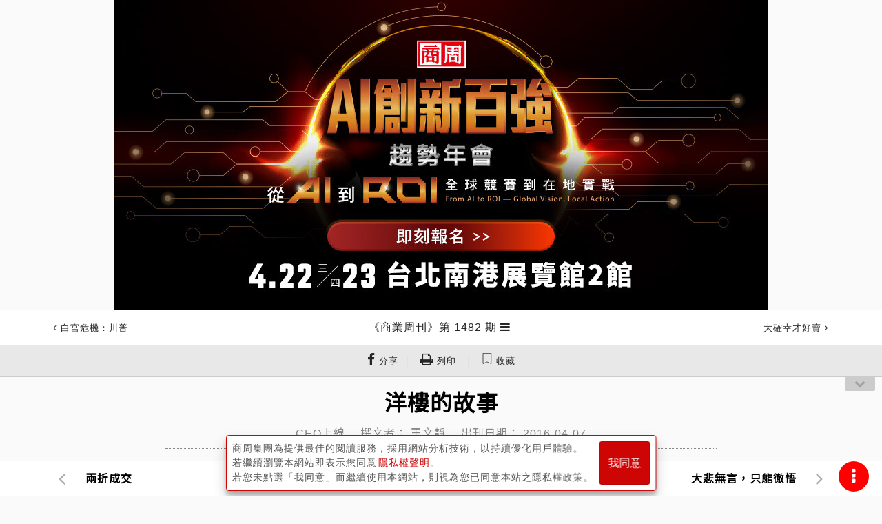

--- FILE ---
content_type: text/html; charset=utf-8
request_url: https://www.businessweekly.com.tw/Archive/Article?StrId=61256
body_size: 26361
content:
<!DOCTYPE html>
<html lang="zh-tw">
<head>
    <title>洋樓的故事 - 商業周刊第1482期 - 商周線上讀</title>
    <meta http-equiv="X-UA-Compatible" content="IE=edge">
    <meta name="viewport" content="width=device-width, initial-scale=1">
    <meta charset="UTF-8" />
<meta name="title" content="洋樓的故事 - 商業周刊第1482期 - 商周線上讀" />
<meta name="keywords" content="" />
<meta name="description" content="商周線上讀，收錄台灣《商業周刊》雜誌歷年報導文章，包括第一桶金、金磚四國、一個台灣兩個世界、成功者的筆記本、台灣哥倫布、新零售、新製造、新物種等領先觀念，記錄台灣與世界二十年來的趨勢改變。" />
<meta name="og:url" content="https://www.businessweekly.com.tw/Archive/Article?StrId=61256" />
<meta name="og:type" content="article" />
<meta name="og:title" content="洋樓的故事 - 商業周刊第1482期 - 商周線上讀" />
<meta name="og:description" content="商周線上讀，收錄台灣《商業周刊》雜誌歷年報導文章，包括第一桶金、金磚四國、一個台灣兩個世界、成功者的筆記本、台灣哥倫布、新零售、新製造、新物種等領先觀念，記錄台灣與世界二十年來的趨勢改變。" />
<meta name="og:image" content="https://ibw.bwnet.com.tw/https://ibw.bwnet.com.tw/image/cover/0000001482.jpg" />
<meta name="og:image:alt" content="洋樓的故事 - 商業周刊第1482期 - 商周線上讀" />
<meta name="og:site_name" content="商業周刊 - 商周.com" />
<meta name="og:keywords" content="" />
<meta name="og:locale" content="zh_TW" />
<meta name="twitter:card" content="summary" />
<meta name="twitter:title" content="洋樓的故事 - 商業周刊第1482期 - 商周線上讀" />
<meta name="twitter:url" content="https://www.businessweekly.com.tw/Archive/Article?StrId=61256" />
<meta name="twitter:image" content="https://ibw.bwnet.com.tw/https://ibw.bwnet.com.tw/image/cover/0000001482.jpg" />
<meta name="twitter:keyword" content="" />
<meta name="twitter:description" content="商周線上讀，收錄台灣《商業周刊》雜誌歷年報導文章，包括第一桶金、金磚四國、一個台灣兩個世界、成功者的筆記本、台灣哥倫布、新零售、新製造、新物種等領先觀念，記錄台灣與世界二十年來的趨勢改變。" />
<meta name="twitter:image:src" content="https://ibw.bwnet.com.tw/https://ibw.bwnet.com.tw/image/cover/0000001482.jpg" />
<meta name="robots" content="noarchive, max-snippet:-1, max-video- preview:-1, max-image-preview:large">
<link rel="canonical" href="https://www.businessweekly.com.tw/Archive/Article?StrId=61256" />
<script type="application/ld+json"> 
{
"@context":"https://schema.org",
"@type":"Organization",
"name":"商業周刊",
"alternateName":"商周",
"url":"https://www.businessweekly.com.tw/",
"logo":"https://ibw.bwnet.com.tw/file/img/logo-red.svg",
"contactPoint":[{
"@type":"ContactPoint",
"telephone":"+886-02-2510-8888",
"contactType":"customer service", 
"areaServed":["TW"], 
"availableLanguage":["Chinese"]} ], 
"sameAs":[
"https://www.facebook.com/bwnet.fans/",
"https://www.youtube.com/channel/UCwlpC8vX_GkRngPYSnwkJxg"
]
}
</script>
<script type="application/ld+json"> 
{
"@context":"https://schema.org",
"@type":"NewsArticle",
"headline":"洋樓的故事",
"url":"https://www.businessweekly.com.tw/Archive/Article?StrId=61256",
"thumbnailUrl":"https://ibw.bwnet.com.tw/https://ibw.bwnet.com.tw/image/cover/0000001482.jpg",
"articleSection":[],
"creator":{"@type":"Person","name":"王文靜"},
"keywords":[],
"mainEntityOfPage":{"@type":"WebPage","@id":"https://www.businessweekly.com.tw/Archive/Article?StrId=61256"},
"image":{"@type":"ImageObject","url":"https://ibw.bwnet.com.tw/https://ibw.bwnet.com.tw/image/cover/0000001482.jpg",
"height":730,"width":387},
"dateCreated":"2016-04-06",
"datePublished":"2016-04-07",
"dateModified":"",
"author":{"@type":"Person","name":"王文靜"},
"publisher":{"@type":"Organization",
"name":"商業周刊",
"logo":{"@type":"ImageObject","url":"https://ibw.bwnet.com.tw/file/img/logo-red.jpg"},
"description":"商周線上讀，收錄台灣《商業周刊》雜誌歷年報導文章，包括第一桶金、金磚四國、一個台灣兩個世界、成功者的筆記本、台灣哥倫布、新零售、新製造、新物種等領先觀念，記錄台灣與世界二十年來的趨勢改變。",
"articleBody":"第一代企業家、航運與食品業的大老張榮發、高清愿最近相繼辭世，他們在商場半世紀，台灣經濟黃金歲月的重要推手。他們交棒時，企業歷經轉型，並在高峰。下一步呢？身為台灣經濟的觀察者的我關心：再過半世紀，長榮與統…",
"hasPart":{
"@type":"WebPageElement",
"isAccessibleForFree":"False",
"cssSelector":".paywall"
}
}
}
</script>
    <meta property="fb:app_id" content="182916625392615" />
    <meta name="MobileOptimized" content="320" />
    <meta name="HandheldFriendly" content="True" />
    <meta name="format-detection" content="telephone=no" />
    <meta name="google-site-verification" content="gcPS_tlrd7rrGkZ1fQAuHglzopjphalbcpXeiK_2-qQ" />



    <link rel="icon" href="/Archive/favicon.ico" />

    <!-- Bootstrap core CSS -->
    <link type="text/css" rel="stylesheet" href="/Archive/css/font-awesome.min.css?v=202509030242" />
    <link type="text/css" rel="stylesheet" href="https://ibw.bwnet.com.tw/Archive.Core3/css/bootstrap.css?v=202509030242" />
    <!-- styles for this BWD -->
    <link type="text/css" rel="stylesheet" href="/Archive/assets/css/public.css?v=202509030242">
    <link type="text/css" rel="stylesheet" href="https://ibw.bwnet.com.tw/Archive.Core3/css/style.min.css?v=202601220427" />
    <link type="text/css" rel="stylesheet" href="/Archive/KnowledgeCss/ArticleLayout.css?v=202509030242" />
    <!--20170217-u-->
    <link rel="stylesheet" href="https://fonts.googleapis.com/css2?family=Noto+Sans+TC&display=swap">
    <script type="text/javascript" src="/Archive/knowledgelib/jquery-1.11.2.min.js"></script>
    <script type="text/javascript" src="/Archive/knowledgelib/polyfill.min.js"></script>
    <script type="text/javascript" src="/Archive/knowledgelib/vue-lazyload.js?=20230706"></script>
    <script type="text/javascript" src="https://ibw.bwnet.com.tw/Archive.Core3/js/bootstrap.min.js"></script>
    <script type="text/javascript" src="/Archive/knowledgelib/vue.min.js"></script>
    <script type="text/javascript" src="/Archive/knowledgelib/vue-router.js"></script>
    <script type="text/javascript" src="/Archive/knowledgelib/vuex.js"></script>
    <script type="text/javascript" src="/Archive/knowledgelib/vue-lazyload.js"></script>


    <script src='https://ibw.bwnet.com.tw/assets/member/assets/js/member-fn.js'></script>
    <!--20170217-d-->
    <!--[if IE]>
        <link rel=" stylesheet" type="text/css" href="~/css/ieonly.css" />
    <![endif]-->
    <!--[if lt IE 8]>
        <link rel="stylesheet" type="text/css" href="~/css/oldie.css" />
    <![endif]-->
    <link rel="stylesheet" href="https://ibw.bwnet.com.tw/Archive.Core3/css/print.css?v=202509030242" media="print" />
    <script src="/Archive/assets/js/public.js?v=202509030242"></script>
    <script src="/Archive/knowledgejs/Common.js?v=202509030242" alt="noSrc"></script>
    <script src="/Archive/knowledgejs/Home.js?v=202509030242"></script>
    <!--[if lt IE 9]>
        <script src="http://cdn.bootcss.com/html5shiv/3.7.2/html5shiv.min.js"></script>
        <script src="http://cdn.bootcss.com/respond.js/1.4.2/respond.min.js"></script>
        <script src="js/css3-mediaqueries.js"></script>
    <![endif]-->
    <!--Appier(u):全站retargeting[home_appier.js] -->

    <!--Appier(d):全站retargeting -->

    <!-- Google Tag Manager -->
    <script type="text/javascript">
        (function (w, d, s, l, i) {
            w[l] = w[l] || []; w[l].push({
                'gtm.start':
                    new Date().getTime(), event: 'gtm.js'
            }); var f = d.getElementsByTagName(s)[0],
                j = d.createElement(s), dl = l != 'dataLayer' ? '&l=' + l : ''; j.async = true; j.src =
                    'https://www.googletagmanager.com/gtm.js?id=' + i + dl; f.parentNode.insertBefore(j, f);
        })(window, document, 'script', 'dataLayer', 'GTM-M73WTP6D');
    </script>
    <!-- End Google Tag Manager -->



    <script>
        if (top.frames.length != 0) alert("error")
    </script>
    <script src="https://www.businessweekly.com.tw/bwevent/2021/member-system/cdn/member.min.js"></script>
    <script src="https://ibw.bwnet.com.tw/assets/library/bwg-ext/globalUtils.min.js"></script>

</head>
<body id="page-top">
    <!-- Google Tag Manager (noscript) -->
    <noscript><iframe src="https://www.googletagmanager.com/ns.html?id=GTM-M73WTP6D" height="0" width="0" style="display:none;visibility:hidden"></iframe></noscript>
    <!-- End Google Tag Manager (noscript) -->
    <input type="hidden" value="2026/1/22 下午 04:27:14" />
    <input type="hidden" name="fid" id="fid" value="10" />

    <!--Appier(u)埋code-u-->
    <input type="hidden" id="gtm_siteurl" name="gtm_siteurl" value="archive.businessweekly.com.tw" />
    <input type="hidden" id="gtm_ga_id" name="gtm_ga_id" value="G-TVFDNKF5QH" />
    <input type="hidden" id="gtm_action_id" name="gtm_action_id" value="QbH2BPwxa5OoDCk" />
    <input type="hidden" id="gtm_track_id" name="gtm_track_id" value="CdKU80Y645hbh18" />
    <input type="hidden" id="gtm_member_m" name="gtm_member_m" /><!--會員編碼過的mail-->
    <input type="hidden" id="gtm_member_u" name="gtm_member_u" /><!--會員ID-->
    <input type="hidden" id="gtm_UserFlowType" name="gtm_UserFlowType" /><!--是否是”訂戶”，非訂戶顯示”會員”-->
    <input type="hidden" id="metadata" name="metadata" />
    <input type="hidden" id="gtm_id_list" name="gtm_id_list" value="">

    <input type="hidden" id="gtm_group_list" name="gtm_group_list" value="" />
    <!--Appier(d)埋code-d-->

    <div><form id="__AjaxAntiForgeryForm" action="#" method="post" asp-anti-forgery="true" alt="noSrc"></form></div>
    <div id="wrap" class="post">

        
<!-- 廣告版位-->
<ins id="top_ad" pid></ins>

<!-- Header 頭部。頁面往下滑動時固定的部份-->
<header id="header" class="header">

    <div class="header_top" style="display: none;">
        台灣最具影響力的商業財經媒體
        <ul>
            <li>
                <a data-autoutm href="https://www.businessweekly.com.tw/bookshop/magazine/subscription" target="_blank" class="gtm_bw_link" style="color:#fff">雜誌訂閱</a>
            </li>
            <li>
                <a data-autoutm href="https://www.businessweekly.com.tw/bookshop/book" target="_blank" class="gtm_bw_link" style="color:#fff">書籍購買</a>
            </li>
            <li>
                <a data-autoutm href="https://www.businessweekly.com.tw/bookshop" target="_blank" style="color:#fff">網路商店</a>
            </li>
            <li>
                <a data-autoutm href="https://www.businessweekly.com.tw/Service" target="_blank" class="gtm_bw_link" style="color:#fff">客服中心</a>
            </li>
        </ul>
    </div>

    <div class="header_content" style="display: none;">
        <div class="header_main">
            <!-- 漢堡按鈕-->
            <div class="header-left fam_pdf_css_dis">
                <div class="js-burger header-sprite header__burger"></div>
            </div>

            <!-- logo-->
                <div class="bwcom_logo navbar-brand">
                    <a data-autoutm alt="noSrc" href="/Archive"> <span> <span itemprop="name">商周線上讀</span></span></a>
                </div>

            <!-- 搜尋、登入圖示-->
                    <ul class="header-right fam_pdf_css_dis">
                        <li class="js-searchOpen header-sprite header__search"></li>
                        <a href="#" class="header-sprite header__member js-login js-iframe-login" data-member="bw" data-type="login" style="display: block;margin-right: 8px"></a>
                        <li>
                            <a href="#" class="js-iframe-login" data-member="bw" data-type="login">登入<br /></a>
                            <a href="#" class="js-iframe-login" data-member="bw" data-type="register">註冊</a>
                        </li>
                    </ul>
        </div>
    </div>


            <div class="article-header singlepost">
                <div class="container">
                            <div class="navbar-headleft">
                                <a data-autoutm id="art_top_bar_left_a" href="/Archive/MagindexContent?issueNumber=1481">
                                    <span class="fa fa-angle-left"></span>
                                    <span class="onlymobile">上一期</span>
                                    <span class="wording">白宮危機：川普</span>
                                </a>
                            </div>
                        <div class="navbar-headname">
                                <h3>
                                    <a data-autoutm id="art_top_bar_center_a" href="/Archive/Magindex?StrMag_ID=2430">
                                        <span itemprop="articleSection">《商業周刊》第 1482 期</span>
                                    </a>
                                </h3>
                                <ul class="nav navbar-nav  navbar-right dropMenu dropdown">
                                    <li class="collectgroup">
                                        <a href="#" title="展開文章" class="trigger"><span class="fa fa-bars"></span></a>
                                        <div class="submenu">
                                            <ol class="indexList">
                                                    <li>
                                                        <a data-autoutm href="/Archive/Article?StrId=61266">
                                                            <small class="columnitem">GARY的一千零一夜</small>
                                                            俯視倫敦的旅店
                                                        </a>
                                                    </li>
                                                    <li>
                                                        <a data-autoutm href="/Archive/Article?StrId=61267">
                                                            <small class="columnitem">特別報導</small>
                                                            一張北海道木椅的祝福
                                                        </a>
                                                    </li>
                                                    <li>
                                                        <a data-autoutm href="/Archive/Article?StrId=61269">
                                                            <small class="columnitem">封面故事</small>
                                                            解密北歐名椅
                                                        </a>
                                                    </li>
                                                    <li>
                                                        <a data-autoutm href="/Archive/Article?StrId=61272">
                                                            <small class="columnitem">封面故事</small>
                                                            拍賣最熱門 限量巨作
                                                        </a>
                                                    </li>
                                                    <li>
                                                        <a data-autoutm href="/Archive/Article?StrId=61276">
                                                            <small class="columnitem">封面故事</small>
                                                            最值得入手 設計師椅
                                                        </a>
                                                    </li>
                                                    <li>
                                                        <a data-autoutm href="/Archive/Article?StrId=61279">
                                                            <small class="columnitem">封面故事</small>
                                                            創新材質的 挑戰先驅
                                                        </a>
                                                    </li>
                                                    <li>
                                                        <a data-autoutm href="/Archive/Article?StrId=61255">
                                                            <small class="columnitem">總編輯的話</small>
                                                            兩折成交
                                                        </a>
                                                    </li>
                                                    <li>
                                                        <a data-autoutm href="/Archive/Article?StrId=61256">
                                                            <small class="columnitem">CEO上線</small>
                                                            洋樓的故事
                                                        </a>
                                                    </li>
                                                    <li>
                                                        <a data-autoutm href="/Archive/Article?StrId=61257">
                                                            <small class="columnitem">商場自慢塾</small>
                                                            大悲無言，只能徹悟
                                                        </a>
                                                    </li>
                                                    <li>
                                                        <a data-autoutm href="/Archive/Article?StrId=61258">
                                                            <small class="columnitem">風尚經濟學</small>
                                                            最好的教育訓練
                                                        </a>
                                                    </li>
                                                    <li>
                                                        <a data-autoutm href="/Archive/Article?StrId=61259">
                                                            <small class="columnitem">View人物</small>
                                                            翁山蘇姬陰影下的緬甸總統
                                                        </a>
                                                    </li>
                                                    <li>
                                                        <a data-autoutm href="/Archive/Article?StrId=61260">
                                                            <small class="columnitem">教養心法</small>
                                                            第N次換工作的孩子
                                                        </a>
                                                    </li>
                                                    <li>
                                                        <a data-autoutm href="/Archive/Article?StrId=61261">
                                                            <small class="columnitem">金融時報精選</small>
                                                            新全球運動：調升最低工資
                                                        </a>
                                                    </li>
                                                    <li>
                                                        <a data-autoutm href="/Archive/Article?StrId=61262">
                                                            <small class="columnitem">金融街</small>
                                                            勤業眾信「降格」併入中國內幕
                                                        </a>
                                                    </li>
                                                    <li>
                                                        <a data-autoutm href="/Archive/Article?StrId=61263">
                                                            <small class="columnitem">焦點新聞</small>
                                                            平價特斯拉　催生台灣下個兆元產業
                                                        </a>
                                                    </li>
                                                    <li>
                                                        <a data-autoutm href="/Archive/Article?StrId=61264">
                                                            <small class="columnitem">科技風雲</small>
                                                            虛擬實境最新潮流：讓你摸得到
                                                        </a>
                                                    </li>
                                                    <li>
                                                        <a data-autoutm href="/Archive/Article?StrId=61265">
                                                            <small class="columnitem">科技風雲</small>
                                                            它用一根管子　在海上「種」太陽能板
                                                        </a>
                                                    </li>
                                                    <li>
                                                        <a data-autoutm href="/Archive/Article?StrId=61268">
                                                            <small class="columnitem">科技風雲</small>
                                                            把員工當細胞管　它超越憤怒鳥
                                                        </a>
                                                    </li>
                                                    <li>
                                                        <a data-autoutm href="/Archive/Article?StrId=61270">
                                                            <small class="columnitem">焦點人物</small>
                                                            借別人賣點發光的零售巨人
                                                        </a>
                                                    </li>
                                                    <li>
                                                        <a data-autoutm href="/Archive/Article?StrId=61271">
                                                            <small class="columnitem">科技風雲</small>
                                                            美光併華亞科　埋下中國談判籌碼
                                                        </a>
                                                    </li>
                                                    <li>
                                                        <a data-autoutm href="/Archive/Article?StrId=61273">
                                                            <small class="columnitem">投資焦點</small>
                                                            今年中國股市最夯關鍵字：二次元
                                                        </a>
                                                    </li>
                                                    <li>
                                                        <a data-autoutm href="/Archive/Article?StrId=61275">
                                                            <small class="columnitem">投資焦點</small>
                                                            股利破兆！買高息股賺股利兼節稅
                                                        </a>
                                                    </li>
                                                    <li>
                                                        <a data-autoutm href="/Archive/Article?StrId=61278">
                                                            <small class="columnitem">產業風雲</small>
                                                            它做互動「活廣告」　抓低頭族眼球
                                                        </a>
                                                    </li>
                                                    <li>
                                                        <a data-autoutm href="/Archive/Article?StrId=61274">
                                                            <small class="columnitem">焦點新聞</small>
                                                            戳破有夢最美  「冷男」 金句大賣
                                                        </a>
                                                    </li>
                                                    <li>
                                                        <a data-autoutm href="/Archive/Article?StrId=61277">
                                                            <small class="columnitem">科技風雲</small>
                                                            推特找嘸定位  誕生十年沒獲利
                                                        </a>
                                                    </li>
                                                    <li>
                                                        <a data-autoutm href="/Archive/Article?StrId=61280">
                                                            <small class="columnitem">特別報導</small>
                                                            一群門外漢  揭開政府治惡水真相
                                                        </a>
                                                    </li>
                                                    <li>
                                                        <a data-autoutm href="/Archive/Article?StrId=61281">
                                                            <small class="columnitem">封面故事</small>
                                                            台日製造黃金交叉
                                                        </a>
                                                    </li>
                                                    <li>
                                                        <a data-autoutm href="/Archive/Article?StrId=61282">
                                                            <small class="columnitem">封面故事</small>
                                                            歷史一刻》郭台銘大阪簽約24小時現場
                                                        </a>
                                                    </li>
                                                    <li>
                                                        <a data-autoutm href="/Archive/Article?StrId=61285">
                                                            <small class="columnitem">封面故事</small>
                                                            獨家專訪 日本最了解夏普的人
                                                        </a>
                                                    </li>
                                                    <li>
                                                        <a data-autoutm href="/Archive/Article?StrId=61287">
                                                            <small class="columnitem">封面故事</small>
                                                            家電末代武士  一半被收購、一半重生
                                                        </a>
                                                    </li>
                                                    <li>
                                                        <a data-autoutm href="/Archive/Article?StrId=61284">
                                                            <small class="columnitem">國際視窗</small>
                                                            它定義的年度色　蘋果、Zara也要聽
                                                        </a>
                                                    </li>
                                                    <li>
                                                        <a data-autoutm href="/Archive/Article?StrId=61286">
                                                            <small class="columnitem">WOW!點子</small>
                                                            蘋果咬四口  牙齒健檢一天搞定
                                                        </a>
                                                    </li>
                                                    <li>
                                                        <a data-autoutm href="/Archive/Article?StrId=61288">
                                                            <small class="columnitem">戒掉爛英文</small>
                                                            收到reply不等於response
                                                        </a>
                                                    </li>
                                                    <li>
                                                        <a data-autoutm href="/Archive/Article?StrId=61289">
                                                            <small class="columnitem">商周書摘</small>
                                                            為什麼我總學不會原諒？
                                                        </a>
                                                    </li>
                                            </ol>
                                        </div>
                                    </li>
                                </ul>
                        </div>
                            <div class="navbar-headright">
                                <a data-autoutm id="art_top_bar_right_a" href="/Archive/MagindexContent?issueNumber=1483">
                                    <span class="wording">大確幸才好賣</span>
                                    <span class="onlymobile">下一期</span>
                                    <span class="fa fa-angle-right"></span>
                                </a>
                            </div>

                </div>
            </div>
            <div id="ArticleIndexToolBar_Div" class="toolbar view-model">
                <a class="gtm_bw_click" data-gtm_type="share" data-gtm_tag="Facebook" href="#" onclick="window.open('https://www.facebook.com/sharer.php?u=https://www.businessweekly.com.tw/Archive/Article?StrId=61256','FB分享','width=420,height=420,left=180,top=50');return false" title="FB分享"><span class="fa fa-facebook"></span><small class="wording"> 分享</small></a>｜
                <a v-if="ArticleIndexStrId !== null" herf="javascript:void(0)" onClick="AjaxRecordPrinter();" class="fam_pdf_css_dis"><span class="fa fa-print"></span><small class="wording"> 列印</small></a>

            </div>
            <div id="menubtn"><span class="fa fa-chevron-down"></span></div>
            <!-- 開啟共用HEAD按扭更換位置 -->

</header>
<!-- /.header-->
<script src="/Archive/KnowledgeJs/j_article_header.js"></script>


        <section class="search-overlay">
    <form class="search-form" action="/Archive/SearchList/Index" method="get" role="form" id="LeftSideFormSearchList">
        <a href="#" class="js-searchClose"><i class="fa fa-4x fa-times"></i></a>
        <div class="search">
            <input class="gtm_bw_Search_Key" type="search" placeholder="請輸入關鍵字" id="LeftSideInput" name="KW">
        </div>
        <button type="submit" class="gtm_bw_Search submit">馬上查詢</button>
        <button type="button" class="submit advantage" onclick="window.location.href='/Archive/Search'">進階搜尋</button>
    </form>
</section>

<!-- 頁尾的部份，要新增以下code -->
<script src="/Archive/js/jquery.auto-complete.min.js"></script>
<script src="/Archive/KnowledgeJs/j_article_search.js"></script>
        <input type="hidden" id="gtm_content_type" name="gtm_content_type" value="4" />
    <input type="hidden" id="gtm_note_id" name="gtm_note_id" value="61256" />
    <input type="hidden" id="ArticleIndex_id" name="ArticleIndex_id" value="61256" />
<style>
    .Serie ul {
        list-style: none;
    }

        .Serie ul li::before {
            content: "\2022";
            color: red;
            font-weight: bold;
            display: inline-block;
            width: 1em;
            margin-left: -1em;
        }

    .refix {
        position: relative !important;
    }

    .repadding {
        padding-top: 0 !important;
    }



    .remove {
        display: none;
    }

    .modal.fade.show {
        padding-top: 50px;
        top: 30%;
        opacity: 1;
    }

    .modal-backdrop.fade {
        filter: alpha(opacity=0.6);
        opacity: 0.6;
    }
</style>

<div class="maincontent container">
    <div id="ArticleIndex">
        <article class="article">
            <header class="article-title">
                        <h1 id="CT_M_Title" itemprop="name">
                            洋樓的故事
                        </h1>
            </header>
            <div class="articleinfo">

                        <div class="author infoList">
                                    <span> CEO上線｜</span>

                                <span>撰文者：</span>
                                <span>王文靜</span>



                                    <span>｜出刊日期：</span>
                                    <span itemprop="datePublished" content="2016-04-07">2016-04-07</span>
                        </div>
            </div>
            <div class="postbody" itemprop="articleBody" id="ArticleIndexFontChangeArea" style="text-align: left;">

                <div id="DivArticleIndexGetMore">
                    <p>第一代企業家、航運與食品業的大老張榮發、高清愿最近相繼辭世，他們在商場半世紀，台灣經濟黃金歲月的重要推手。他們交棒時，企業歷經轉型，並在高峰。下一步呢？身為台灣經濟的觀察者的我關心：再過半世紀，長榮與統一在後代子孫手中，將會如何？觸動我的關心，起因於最近造訪新竹北埔的古蹟「姜阿新洋樓」。在老宅裡，圍坐在老圓桌品茶、聽姜家後代口述洋樓傳奇與姜阿新的故事。</p>
<p>姜阿新何許人也？他是新竹客運的創辦人、叱吒一時的茶葉大亨。曾經，台灣有一段「茶金時代」，茶葉外銷到日本與歐洲，成為英國上流社會的高檔茶，姜阿新是這段歷史的要角。在台灣還是紅瓦四合院、三輪車滿街跑的年代，越洋經商的姜阿新為了招待國際貴賓，斥資興建這幢巴洛克風格建築，風華絕代。彷彿，從上海外灘移了一座袖珍版的洋樓過來。</p>
<p>姜阿新是富家子弟，出身客家望族，大魄力跨入當時的趨勢產業─種茶製茶，並且國際化。然而，與高清愿、張榮發的不同是，他雖有創業家的冒險性格，卻不擅經營。民國五十四年，一個旺盛好幾代的家族破產，繁華化為烏有，全家被迫遷出洋樓，遠走他鄉。洋樓被抵押給銀行，花園荒蕪成為鄉人的菜圃。
                </div>

                    <div class="unpay" style="display: block;">
                        <div class="mask" style="position: absolute;width: 100%;height:200px;margin-top: -200px;">
                        </div>
                    </div>
            </div>

                    <div class="postbody paywall" itemprop="articleBody" style="text-align: left;">
                        

<div id="ArticleIndexNotEnd">
    <h3 style="text-align: center; font-size: 1.3rem;">
        ...本文未結束
    </h3>
</div>
    <input id="IsSale" type="hidden" value="True" />
    <input id="Price" type="hidden" value="10" />
    <input id="Bwcoin" type="hidden" value="0" />
    <input id="WhiteDiamond" type="hidden" value="0" />
    <input id="Referer" type="hidden" value="none" />
    <input id="Role_Num" type="hidden" value="0" />
    <div id="paywall_login"></div>




                    </div>
            <div id="Epaper-subscribe" class="remove m-t-32 Epaper_subscribe">
                <div class="fs-24 center p-t-24 title1">
                    免費訂閱！
                </div>
                <div class="fs-20 center pt-2 title2">
                    商周最新出刊報‧隨時掌握最新趨勢
                </div>
                <div class="row">
                    <div class="col-lg-offset-2 col-lg-8">
                        <div class="input-group p-t-20 p-b-32" style="display: flex;">
                            <input id="Epaper_Subscribe_email" type="text" class="form-control" placeholder="請輸入email" style="z-index: 0;border-top: 0.5px solid #CD0505;border-bottom: 0.5px solid #CD0505;border-left: 0.5px solid #CD0505;background: #FFF;">
                            <div class="input-group-append" style="display: flex;">
                                <button class="input-group-append btn btn-primary" style="background-color: #CD0505; border-color: #CD0505;" onclick="ArticleIndex.Epaper_Subscribe()">立即訂閱</button>
                            </div>
                        </div>
                    </div>
                </div>
                <!-- 廣告版位-->
                <div id="last_ad" pid class="m-t-32 p-b-32"></div>
            </div>
        </article>

    </div>
    <div id="SomeDivToShowTheResult"></div>
</div>

<div class="postnav fixed">
    <div class="container gallery">
                <div class="previou">
                    <a data-autoutm id="art_bottom_bar_left_a" href="/Archive/Article?StrId=61255" class="prev_article" title="兩折成交">
                        <span class="fa fa-angle-left"></span>
                        <strong><small>上一篇</small>兩折成交</strong>
                    </a>
                </div>
                <div class="next">
                    <a data-autoutm id="art_bottom_bar_right_a" href="/Archive/Article?StrId=61257" class="next_article" title="大悲無言，只能徹悟">
                        <span class="fa fa-angle-right"></span>
                        <strong><small>下一篇</small>大悲無言，只能徹悟</strong>
                    </a>
                </div>
    </div>
</div>
<div class="postnav bottom">
    <div id="PostnavAd" pid="" style="display:none"></div>
    <div class="container gallery">
                <div class="previou">
                    <a data-autoutm id="art_bottom_bar_left_a" href="/Archive/Article?StrId=61255" class="prev_article" title="兩折成交">
                        <span class="fa fa-angle-left"></span>
                        <strong><small>上一篇</small>兩折成交</strong>
                    </a>
                </div>
                <div class="next">
                    <a data-autoutm id="art_bottom_bar_right_a" href="/Archive/Article?StrId=61257" class="next_article" title="大悲無言，只能徹悟">
                        <span class="fa fa-angle-right"></span>
                        <strong><small>下一篇</small>大悲無言，只能徹悟</strong>
                    </a>
                </div>
    </div>
</div>
<div id="mopopad" pid=""></div>

<div class="Floating-Setting article_function">
    <div class="toolsBtn">
        <span class="fa fa-ellipsis-v fa-lg"></span>
    </div>
    <ul class="tools-toggle">
        <li>
            <div class="fontSet"><a href="#top" class="bgcolorWhite" title="回到上方"><span class="fa fa-arrow-up"></span></a></div>
        </li>
        <li>
            <div class="fontSet">
                <a class="gtm_bw_click" data-gtm_type="share" data-gtm_tag="Facebook" href="#" onclick="window.open('https://www.facebook.com/sharer.php?u=https://www.businessweekly.com.tw/Archive/Article?StrId=61256','FB分享','width=420,height=420,left=180,top=50');return false" title="FB分享">
                    <span class="fa fa-facebook"></span>
                </a>


            </div>
        </li>
        <li>
            <small>模式</small>
            <div class="bgcolorSet"><a onclick="styleSheetWhiteStyle()" alt="noSrc" class="bgcolorWhite" title="白底黑字"><span class="fa fa-sun-o"></span></a><a onclick="styleSheetBlackStyle()" alt="noSrc" class="bgcolorblack" title="黑底白字"><span class="fa fa-moon-o"></span></a></div>

        </li>
        <li>
            <small>字級</small>
            <div class="fontSet"><a alt="noSrc" title="字級縮小" id="MStr"><span class="fa fa-minus"></span></a><a class="" id="OStr">預設</a><a title="字級加大" id="AStr"><span class="fa fa-plus"></span></a></div>
        </li>
    </ul>
</div>

<input type="hidden" id="HtmlFontNowSize" value="0">
<input type="hidden" id="HtmlFontOriginalSize" value="0">
<script src="/Archive/knowledgejs/FontScaling.js"></script>


<script>
    var PdfPrintWaitingDialog = PdfPrintWaitingDialog || (function ($) {
        'use strict';

        // Creating modal dialog's DOM
        var $dialog = $(
            '<div class="modal fade" data-backdrop="static" data-keyboard="false" tabindex="-1" role="dialog" aria-hidden="true" style="padding-top:15%; overflow-y:visible;">' +
            '<div class="modal-dialog modal-m">' +
            '<div class="modal-content">' +
            '<div class="modal-header"><h3 style="margin:0;"></h3></div>' +
            '<div class="modal-body">' +
            '<div class="progress progress-striped active" style="margin-bottom:0;"><div class="progress-bar" style="width: 100%"></div></div>' +
            '</div>' +
            '</div></div></div>');

        return {
            show: function (message, options) {
                // Assigning defaults
                if (typeof options === 'undefined') {
                    options = {};
                }
                if (typeof message === 'undefined') {
                    message = 'Loading';
                }
                var settings = $.extend({
                    dialogSize: 'm',
                    progressType: '',
                    onHide: null // This callback runs after the dialog was hidden
                }, options);

                // Configuring dialog
                $dialog.find('.modal-dialog').attr('class', 'modal-dialog').addClass('modal-' + settings.dialogSize);
                $dialog.find('.progress-bar').attr('class', 'progress-bar');
                if (settings.progressType) {
                    $dialog.find('.progress-bar').addClass('progress-bar-' + settings.progressType);
                }
                $dialog.find('h3').text(message);
                // Adding callbacks
                if (typeof settings.onHide === 'function') {
                    $dialog.off('hidden.bs.modal').on('hidden.bs.modal', function (e) {
                        settings.onHide.call($dialog);
                    });
                }
                // Opening dialog
                $dialog.modal();
            },
            /**
             * Closes dialog
             */
            hide: function () {
                $dialog.modal('hide');
            }
        };

    })(jQuery);
</script>


<div id="qrcode" style="display:none">
    <canvas width="40" height="40"></canvas>
</div>
<script src="https://ibw.bwnet.com.tw/assets/library/paywall-v1/paywallControl.js"></script>




        <!-- .footer-wrap-->
        <footer class="footer-wrap">
            <!-- .footer-1200 寬度限1200px-->
            <div class="footer-1200">
                        <span class="devicechange"><a href="#shortModel" class="active">更多服務</a></span>
                <section class="footer-center -bwmag" id="shortModel">
                    <!-- 尾巴導覽列-->
                    <nav class="nav">
                        <div class="orderlink">
                            <a data-autoutm="" href="https://www.businessweekly.com.tw/bookshop/digi-subscription/?utm_source=archive&amp;Ftag=archivefooter">
                                + 訂閱商業周刊，與世界對話
                            </a>
                        </div>
                        <ul>
                            <li class="title">
                                <a>內容分類</a>
                            </li>
                            <li>
                                <a data-autoutm="" href="https://www.businessweekly.com.tw/channel/focus/0000000312" target="_self">
                                    焦點
                                </a>
                            </li>
                            <li>
                                <a data-autoutm="" href="https://www.businessweekly.com.tw/channel/international/0000000316" target="_self">
                                    國際
                                </a>
                            </li>
                            <li>
                                <a data-autoutm="" href="https://www.businessweekly.com.tw/channel/business/0000000319" target="_self">
                                    財經
                                </a>
                            </li>
                            <li>
                                <a data-autoutm="" href="https://www.businessweekly.com.tw/channel/management/0000000326" target="_self">
                                    管理
                                </a>
                            </li>
                            <li>
                                <a data-autoutm="" href="https://www.businessweekly.com.tw/channel/careers/0000000331" target="_self">
                                    職場
                                </a>
                            </li>
                            <li>
                                <a data-autoutm="" href="https://www.businessweekly.com.tw/channel/style/0000000337" target="_self">
                                    共好ESG
                                </a>
                            </li>
                        </ul>
                        <ul>
                            <li class="title">
                                <a>特色頻道</a>
                            </li>
                            <li>
                                <a data-autoutm="" href="https://www.businessweekly.com.tw/opinion" target="_self">
                                    名家專欄
                                </a>
                            </li>
                            <li>
                                <a data-autoutm="" href="https://www.businessweekly.com.tw/featurelist.aspx" target="_self">
                                    特別企劃
                                </a>
                            </li>
                            <li>
                                <a data-autoutm="" href="https://www.businessweekly.com.tw/multimedia/" target="_self">
                                    影音
                                </a>
                            </li>
                            <li>
                                <a data-autoutm="" href="https://wealth.businessweekly.com.tw/" target="_self">
                                    商周財富網
                                </a>
                            </li>
                            <li>
                                <a data-autoutm="" href="https://health.businessweekly.com.tw/" target="_self">
                                    良醫健康網
                                </a>
                            </li>
                        </ul>
                        <ul>
                            <li class="title">
                                <a>商周線上讀</a>
                            </li>
                            <li>
                                <a data-autoutm="" href="https://www.businessweekly.com.tw/Archive/Category/Index?Type1Url=2" target="_self">
                                    商周封面
                                </a>
                            </li>
                            <li>
                                <a data-autoutm="" href="https://www.businessweekly.com.tw/Archive/Category/Index?Type1Url=4" target="_self">
                                    兩岸國際
                                </a>
                            </li>
                            <li>
                                <a data-autoutm="" href="https://www.businessweekly.com.tw/Archive/Category/Index?Type1Url=8" target="_self">
                                    人物報導
                                </a>
                            </li>
                            <li>
                                <a data-autoutm="" href="https://www.businessweekly.com.tw/Archive/Category/Index?Type1Url=3" target="_self">
                                    職場管理
                                </a>
                            </li>
                            <li>
                                <a data-autoutm="" href="https://bw.businessweekly.com.tw/event/payment-flash/#/?prodId=PROD000015814&utm_source=ArchiveFooter&Ftag=ArchiveFooter" target="_self">
                                    申請七天試閱
                                </a>
                            </li>
                        </ul>
                        <ul>
                            <li class="title">
                                <a>
                                    多元服務
                                </a>
                            </li>
                            <li>
                                <a data-autoutm="" href="https://www.businessweekly.com.tw/bookshop/magazine/SubscribeMain?utm_source=bwcom_footer1&amp;utm_medium=referral" target="_self">
                                    訂閱商周
                                </a>
                            </li>
                            <li>
                                <a data-autoutm="" href="https://www.businessweekly.com.tw/Service" target="_self">
                                    客服中心
                                </a>
                            </li>
                            <li>
                                <a data-autoutm="" href="https://www.businessweekly.com.tw/Service?type=QA" target="_self">
                                    常見問答
                                </a>
                            </li>
                            <li>
                                <a data-autoutm="" href="https://www.businessweekly.com.tw/EventList" target="_self">
                                    活動總覽
                                </a>
                            </li>
                            <li>
                                <a data-autoutm="" href="https://www.businessweekly.com.tw/bookshop/?utm_source=bwcom_footer1&amp;utm_medium=referral" target="_self">
                                    商周Store
                                </a>
                            </li>
                            <li>
                                <a data-autoutm="" href="https://member.businessweekly.com.tw/" target="_self">
                                    會員中心
                                </a>
                            </li>
                            <li>
                                <a data-autoutm="" href="https://www.businessweekly.com.tw/bwevent/2021/exchange/" target="_self">
                                    序號兌換
                                </a>
                            </li>
                        </ul>
                    </nav>
                </section>
                <!-- .footer-bottom 友站、訂閱-->
                <section class="footer-bottom">
                    <!-- 底部左側-->
                    <div class="left">
                        <ul class="link">
                            <li>
                                <a data-autoutm="" href="https://www.businessweekly.com.tw" class="aa">
                                    <img src="https://ibw.bwnet.com.tw/file/img/logo-white-small.png" alt="">
                                </a>
                            </li>
                            <li>
                                <a data-autoutm="" href="https://smart.businessweekly.com.tw/" class="aa">
                                    <img src="https://ibw.bwnet.com.tw/file/img/smart-white.png" alt="">
                                </a>
                            </li>
                            <li>
                                <a data-autoutm="" href="https://health.businessweekly.com.tw/" class="aa">
                                    <img src="https://ibw.bwnet.com.tw/file/img/health-white.png" alt="">
                                </a>
                            </li>
                            <li>
                                <a data-autoutm="" href="https://alive.businessweekly.com.tw/" class="aa">
                                    <img src="https://ibw.bwnet.com.tw/file/img/alive-white.png" alt="">
                                </a>
                            </li>
                            <li>
                                <a data-autoutm="" href="https://www.businessweekly.com.tw/bwc/" class="aa">
                                    <img src="https://ibw.bwnet.com.tw/file/img/bwe-white.png" alt="">
                                </a>
                            </li>
                        </ul>
                        <!-- 網站其他連結-->
                        <ul class="sitemap">
                            <li><a data-autoutm href="https://www.businessweekly.com.tw/aboutus/index">關於商周集團</a></li>
                            <li><a data-autoutm href="https://www.businessweekly.com.tw/Announcement">新聞中心</a></li>
                            <li><a data-autoutm href="https://www.businessweekly.com.tw/Service?type=AD">網站合作</a></li>
                            <li><a data-autoutm href="https://www.businessweekly.com.tw/Service?type=QA">常見問題</a></li>
                            <li><a data-autoutm href="https://www.businessweekly.com.tw/Privacy">隱私權聲明</a></li>
                            <li><a data-autoutm href="https://www.businessweekly.com.tw/SiteMap">網站導覽</a></li>
                        </ul>
                        <!-- 版權宣告-->
                        <h6>&copy; 2026 Business Weekly a division of Cite Publishing Ltd All Rights Reserved.</h6>
                    </div>
                    <!-- 底部右側-->
                    <div class="right">
                        <div class="Logos d-sm-flex align-items-sm-center">
                            <img class="ga_btn lazy" data-category="Footer" data-action="點擊" data-label="社群-FB" alt="社群-FB" width="32" height="32" data-original="https://ibw.bwnet.com.tw/file/img/footer-fb-normal.png" style="cursor: pointer;" onclick="javascript:window.open('https://www.facebook.com/bwnet.fans/?fref=ts','fb','location=yes,menubar=yes,resizable=yes,scrollbars=yes,status=yes,titlebar=yes,toolbar=yes')" src="https://ibw.bwnet.com.tw/file/img/footer-fb-normal.png">
                            <img class="ga_btn lazy" data-category="Footer" data-action="點擊" data-label="社群-Line" alt="社群-Line" width="32" height="32" data-original="https://ibw.bwnet.com.tw/file/img/footer-line-normal.png" style="cursor: pointer;" onclick="javascript:window.open('https://line.me/R/ti/p/%40bwnet','line','location=yes,menubar=yes,resizable=yes,scrollbars=yes,status=yes,titlebar=yes,toolbar=yes')" src="https://ibw.bwnet.com.tw/file/img/footer-line-normal.png">
                            <img class="ga_btn lazy" data-category="Footer" data-action="點擊" data-label="社群-YouTube" alt="社群-YouTube" width="32" height="32" data-original="https://ibw.bwnet.com.tw/file/img/footer-yt-normal.png" style="cursor: pointer;" onclick="javascript:window.open('https://www.youtube.com/user/bwnet','you','location=yes,menubar=yes,resizable=yes,scrollbars=yes,status=yes,titlebar=yes,toolbar=yes')" src="https://ibw.bwnet.com.tw/file/img/footer-yt-normal.png">
                            <img class="ga_btn lazy" data-category="Footer" data-action="點擊" data-label="社群-RSS" alt="社群-RSS" width="32" height="32" data-original="https://ibw.bwnet.com.tw/file/img/footer-web-normal.png" style="cursor: pointer;" onclick="javascript:location.href='/RSS'" src="https://ibw.bwnet.com.tw/file/img/footer-web-normal.png">
                            <img class="ga_btn lazy" data-category="Footer" data-action="點擊" data-label="社群-Instagram" alt="社群-Instagram" width="32" height="32" data-original="https://ibw.bwnet.com.tw/file/img/footer-instagram.svg" style="cursor: pointer;" onclick="javascript: window.open('https://www.instagram.com/bwnet.tw', 'instagram', 'location=yes,menubar=yes,resizable=yes,scrollbars=yes,status=yes,titlebar=yes,toolbar=yes')" src="https://ibw.bwnet.com.tw/file/img/footer-instagram.svg">
                            <img class="ga_btn lazy" data-category="Footer" data-action="點擊" data-label="社群-Telegram" alt="社群-Telegram" width="32" height="32" data-original="https://ibw.bwnet.com.tw/file/img/footer-telegram.svg" style="cursor: pointer;" onclick="javascript: window.open('https://t.me/businessweeklytw', 'telegram', 'location=yes,menubar=yes,resizable=yes,scrollbars=yes,status=yes,titlebar=yes,toolbar=yes')" src="https://ibw.bwnet.com.tw/file/img/footer-telegram.svg">
                            <div class="Margin-xs-top">
                                <a class="Free-download ga_btn" data-category="Footer" data-action="點擊" data-label="下載App抽好禮" href="https://www.businessweekly.com.tw/bwplus/landingpage/">下載App抽好禮</a>
                                <a class="ga_btn" data-category="Footer" data-action="點擊" data-label="訂閱電子報" href="/epaper">訂閱電子報</a>
                            </div>
                        </div>
                        <!-- 聯絡資訊-->
                        <h6 class="_text-right">客戶服務專線：02-2510-8888 │ 傳真：02-2503-6989</h6>
                        <!-- 服務時間-->
                        <h6 class="_text-right">服務時間：週一至週五09:00~12:00/ 13:30~18:00 (例假日除外)</h6>
                    </div>
                </section>
            </div>
        </footer>
    </div>
    
<nav id="burger-nav" class="burger-nav sideSortmenu">
    <h3 class="title"><a data-autoutm href="http://www.businessweekly.com.tw">商周.com</a></h3>
    <h3 class="title"><a data-autoutm href="/Archive">商周線上讀</a></h3>
    <ul class="nav nav-list">
        <li class="blackstyle"><a data-autoutm href="/Archive/Search">進階搜尋 </a></li>
        <li class="blackstyle"><a data-autoutm href="https://www.businessweekly.com.tw/bookshop/digi-subscription/?&utm_source=BWcom&utm_medium=menu&utm_campaign=Archive_DD&Ftag=Archive">訂閱商周線上讀</a></li>
        <li class="blackstyle"><a data-autoutm href="https://bookshop.businessweekly.com.tw/archive/free7day.aspx?_ga=2.179567906.747718163.1606891877-1000316480.1606891877">申請試閱</a></li>
        <li class="divider"></li>
        <li class="hasSubmenu">
                <ul class="nav nav-list tree" style="margin-left: -2px;">
                            <li class="lisFather submenu">
                                <a data-autoutm href="/Archive/Category?Type2Url=0000000203" alt="封面故事" class="name">封面故事</a>
                                <span class="badge">8854</span>
                            </li>
                            <li class="lisFather submenu hasSubmenu">
                                <a data-autoutm href="/Archive/Category?Type2Url=0000000189" alt="商周專欄" class="name">商周專欄</a>
                                <span class="badge">9903</span>
                                <ul class="nav-collapse" style="margin-left: -2px; ">
                                        <li class="name"><a data-autoutm href="/Archive/Category?Type2Url=0000000190" alt="總編輯的話">總編輯的話</a><span class="badge">1168</span></li>
                                        <li class="name"><a data-autoutm href="/Archive/Category?Type2Url=0000000191" alt="編者的話">編者的話</a><span class="badge">220</span></li>
                                        <li class="name"><a data-autoutm href="/Archive/Category?Type2Url=0000000312" alt="CEO上線">CEO上線</a><span class="badge">560</span></li>
                                        <li class="name"><a data-autoutm href="/Archive/Category?Type2Url=0000000193" alt="商場自慢塾">商場自慢塾</a><span class="badge">1496</span></li>
                                        <li class="name"><a data-autoutm href="/Archive/Category?Type2Url=0000000572" alt="金融時報精選">金融時報精選</a><span class="badge">562</span></li>
                                        <li class="name"><a data-autoutm href="/Archive/Category?Type2Url=0000000600" alt="風尚經濟學">風尚經濟學</a><span class="badge">148</span></li>
                                        <li class="name"><a data-autoutm href="/Archive/Category?Type2Url=0000000617" alt="教養心法">教養心法</a><span class="badge">29</span></li>
                                        <li class="name"><a data-autoutm href="/Archive/Category?Type2Url=0000000615" alt="瑪格麗特談生意">瑪格麗特談生意</a><span class="badge">52</span></li>
                                        <li class="name"><a data-autoutm href="/Archive/Category?Type2Url=0000000563" alt="View人物">View人物</a><span class="badge">96</span></li>
                                        <li class="name"><a data-autoutm href="/Archive/Category?Type2Url=0000000507" alt="教養私房話">教養私房話</a><span class="badge">105</span></li>
                                        <li class="name"><a data-autoutm href="/Archive/Category?Type2Url=0000000616" alt="教育視野">教育視野</a><span class="badge">22</span></li>
                                        <li class="name"><a data-autoutm href="/Archive/Category?Type2Url=0000000289" alt="葛洛斯專欄">葛洛斯專欄</a><span class="badge">68</span></li>
                                        <li class="name"><a data-autoutm href="/Archive/Category?Type2Url=0000000200" alt="關鍵數字">關鍵數字</a><span class="badge">247</span></li>
                                        <li class="name"><a data-autoutm href="/Archive/Category?Type2Url=0000000192" alt="創辦人聊天室">創辦人聊天室</a><span class="badge">677</span></li>
                                        <li class="name"><a data-autoutm href="/Archive/Category?Type2Url=0000000196" alt="馬丁沃夫">馬丁沃夫</a><span class="badge">194</span></li>
                                        <li class="name"><a data-autoutm href="/Archive/Category?Type2Url=0000000195" alt="去梯言">去梯言</a><span class="badge">874</span></li>
                                        <li class="name"><a data-autoutm href="/Archive/Category?Type2Url=0000000194" alt="星河隨筆">星河隨筆</a><span class="badge">148</span></li>
                                        <li class="name"><a data-autoutm href="/Archive/Category?Type2Url=0000000445" alt="商周觀點">商周觀點</a><span class="badge">2</span></li>
                                        <li class="name"><a data-autoutm href="/Archive/Category?Type2Url=0000000644" alt="透視中國">透視中國</a><span class="badge">120</span></li>
                                        <li class="name"><a data-autoutm href="/Archive/Category?Type2Url=0000000255" alt="施振榮專欄">施振榮專欄</a><span class="badge">39</span></li>
                                        <li class="name"><a data-autoutm href="/Archive/Category?Type2Url=0000000300" alt="世局人物">世局人物</a><span class="badge">23</span></li>
                                        <li class="name"><a data-autoutm href="/Archive/Category?Type2Url=0000000251" alt="信懷南專欄">信懷南專欄</a><span class="badge">62</span></li>
                                        <li class="name"><a data-autoutm href="/Archive/Category?Type2Url=0000001059" alt="大局觀">大局觀</a><span class="badge">1</span></li>
                                        <li class="name"><a data-autoutm href="/Archive/Category?Type2Url=0000000450" alt="有你真好">有你真好</a><span class="badge">16</span></li>
                                        <li class="name"><a data-autoutm href="/Archive/Category?Type2Url=0000000250" alt="陳文茜專欄">陳文茜專欄</a><span class="badge">183</span></li>
                                        <li class="name"><a data-autoutm href="/Archive/Category?Type2Url=0000000661" alt="理財相對論">理財相對論</a><span class="badge">52</span></li>
                                        <li class="name"><a data-autoutm href="/Archive/Category?Type2Url=0000000319" alt="看新聞學投資">看新聞學投資</a><span class="badge">25</span></li>
                                        <li class="name"><a data-autoutm href="/Archive/Category?Type2Url=0000000648" alt="徐重仁見學筆記">徐重仁見學筆記</a><span class="badge">2</span></li>
                                        <li class="name"><a data-autoutm href="/Archive/Category?Type2Url=0000000318" alt="北京週記">北京週記</a><span class="badge">67</span></li>
                                        <li class="name"><a data-autoutm href="/Archive/Category?Type2Url=0000000253" alt="詹宏志專欄">詹宏志專欄</a><span class="badge">15</span></li>
                                        <li class="name"><a data-autoutm href="/Archive/Category?Type2Url=0000000665" alt="創辦人的活學院">創辦人的活學院</a><span class="badge">50</span></li>
                                        <li class="name"><a data-autoutm href="/Archive/Category?Type2Url=0000001048" alt="AI超未來">AI超未來</a><span class="badge">97</span></li>
                                        <li class="name"><a data-autoutm href="/Archive/Category?Type2Url=0000000259" alt="黃建南專欄">黃建南專欄</a><span class="badge">46</span></li>
                                        <li class="name"><a data-autoutm href="/Archive/Category?Type2Url=0000000331" alt="管理相對論">管理相對論</a><span class="badge">138</span></li>
                                        <li class="name"><a data-autoutm href="/Archive/Category?Type2Url=0000000260" alt="龔明鑫專欄">龔明鑫專欄</a><span class="badge">40</span></li>
                                        <li class="name"><a data-autoutm href="/Archive/Category?Type2Url=0000000392" alt="Wired嚴選">Wired嚴選</a><span class="badge">0</span></li>
                                        <li class="name"><a data-autoutm href="/Archive/Category?Type2Url=0000000317" alt="經濟達人">經濟達人</a><span class="badge">102</span></li>
                                        <li class="name"><a data-autoutm href="/Archive/Category?Type2Url=0000000316" alt="大師開講">大師開講</a><span class="badge">258</span></li>
                                        <li class="name"><a data-autoutm href="/Archive/Category?Type2Url=0000000248" alt="石頭評論">石頭評論</a><span class="badge">449</span></li>
                                        <li class="name"><a data-autoutm href="/Archive/Category?Type2Url=0000001058" alt="大會計師看懂本質">大會計師看懂本質</a><span class="badge">2</span></li>
                                        <li class="name"><a data-autoutm href="/Archive/Category?Type2Url=0000001040" alt="阿榮看台商">阿榮看台商</a><span class="badge">49</span></li>
                                        <li class="name"><a data-autoutm href="/Archive/Category?Type2Url=0000000442" alt="大事輕鬆讀">大事輕鬆讀</a><span class="badge">22</span></li>
                                        <li class="name"><a data-autoutm href="/Archive/Category?Type2Url=0000000257" alt="柯承恩專欄">柯承恩專欄</a><span class="badge">54</span></li>
                                        <li class="name"><a data-autoutm href="/Archive/Category?Type2Url=0000000667" alt="行家熱評">行家熱評</a><span class="badge">1</span></li>
                                        <li class="name"><a data-autoutm href="/Archive/Category?Type2Url=0000000353" alt="店長學堂">店長學堂</a><span class="badge">50</span></li>
                                        <li class="name"><a data-autoutm href="/Archive/Category?Type2Url=0000000678" alt="費雪專欄">費雪專欄</a><span class="badge">80</span></li>
                                        <li class="name"><a data-autoutm href="/Archive/Category?Type2Url=0000000659" alt="新物種Biz">新物種Biz</a><span class="badge">274</span></li>
                                        <li class="name"><a data-autoutm href="/Archive/Category?Type2Url=0000000666" alt="趨勢中國">趨勢中國</a><span class="badge">31</span></li>
                                        <li class="name"><a data-autoutm href="/Archive/Category?Type2Url=0000000383" alt="童言識李">童言識李</a><span class="badge">110</span></li>
                                        <li class="name"><a data-autoutm href="/Archive/Category?Type2Url=0000000416" alt="說聞解趣">說聞解趣</a><span class="badge">110</span></li>
                                        <li class="name"><a data-autoutm href="/Archive/Category?Type2Url=0000000446" alt="策略相對論">策略相對論</a><span class="badge">3</span></li>
                                        <li class="name"><a data-autoutm href="/Archive/Category?Type2Url=0000000198" alt="麥肯錫觀點">麥肯錫觀點</a><span class="badge">0</span></li>
                                        <li class="name"><a data-autoutm href="/Archive/Category?Type2Url=0000000258" alt="雷倩專欄">雷倩專欄</a><span class="badge">25</span></li>
                                        <li class="name"><a data-autoutm href="/Archive/Category?Type2Url=0000000252" alt="皇甫石專欄">皇甫石專欄</a><span class="badge">56</span></li>
                                        <li class="name"><a data-autoutm href="/Archive/Category?Type2Url=0000000322" alt="財富線上">財富線上</a><span class="badge">114</span></li>
                                        <li class="name"><a data-autoutm href="/Archive/Category?Type2Url=0000001044" alt="轉型的兩難">轉型的兩難</a><span class="badge">8</span></li>
                                        <li class="name"><a data-autoutm href="/Archive/Category?Type2Url=0000000673" alt="新經濟24講">新經濟24講</a><span class="badge">24</span></li>
                                        <li class="name"><a data-autoutm href="/Archive/Category?Type2Url=0000001038" alt="新創的兩難">新創的兩難</a><span class="badge">12</span></li>
                                        <li class="name"><a data-autoutm href="/Archive/Category?Type2Url=0000001045" alt="服務最前線">服務最前線</a><span class="badge">95</span></li>
                                        <li class="name"><a data-autoutm href="/Archive/Category?Type2Url=0000000496" alt="戴店長學堂">戴店長學堂</a><span class="badge">55</span></li>
                                        <li class="name"><a data-autoutm href="/Archive/Category?Type2Url=0000000670" alt="新零售進化論">新零售進化論</a><span class="badge">6</span></li>
                                        <li class="name"><a data-autoutm href="/Archive/Category?Type2Url=0000000254" alt="童再興專欄">童再興專欄</a><span class="badge">36</span></li>
                                        <li class="name"><a data-autoutm href="/Archive/Category?Type2Url=0000000490" alt="View視界">View視界</a><span class="badge">4</span></li>
                                        <li class="name"><a data-autoutm href="/Archive/Category?Type2Url=0000000642" alt="經營4.0">經營4.0</a><span class="badge">51</span></li>
                                        <li class="name"><a data-autoutm href="/Archive/Category?Type2Url=0000000249" alt="李宏麟專欄">李宏麟專欄</a><span class="badge">72</span></li>
                                        <li class="name"><a data-autoutm href="/Archive/Category?Type2Url=0000000262" alt="客座總編輯">客座總編輯</a><span class="badge">10</span></li>
                                        <li class="name"><a data-autoutm href="/Archive/Category?Type2Url=0000000261" alt="其他專欄">其他專欄</a><span class="badge">83</span></li>
                                        <li class="name"><a data-autoutm href="/Archive/Category?Type2Url=0000000202" alt="日經嚴選">日經嚴選</a><span class="badge">1</span></li>
                                </ul>
                            </li>
                            <li class="lisFather submenu hasSubmenu">
                                <a data-autoutm href="/Archive/Category?Type2Url=0000000209" alt="特別企劃" class="name">特別企劃</a>
                                <span class="badge">1950</span>
                                <ul class="nav-collapse" style="margin-left: -2px; ">
                                        <li class="name"><a data-autoutm href="/Archive/Category?Type2Url=0000000543" alt="WOW!點子">WOW!點子</a><span class="badge">284</span></li>
                                        <li class="name"><a data-autoutm href="/Archive/Category?Type2Url=0000000635" alt="台灣哥倫布">台灣哥倫布</a><span class="badge">1</span></li>
                                        <li class="name"><a data-autoutm href="/Archive/Category?Type2Url=0000000657" alt="商周30">商周30</a><span class="badge">18</span></li>
                                        <li class="name"><a data-autoutm href="/Archive/Category?Type2Url=0000000626" alt="趨勢研究所">趨勢研究所</a><span class="badge">8</span></li>
                                        <li class="name"><a data-autoutm href="/Archive/Category?Type2Url=0000000619" alt="影像看世界">影像看世界</a><span class="badge">1</span></li>
                                        <li class="name"><a data-autoutm href="/Archive/Category?Type2Url=0000001052" alt="訂戶俱樂部">訂戶俱樂部</a><span class="badge">4</span></li>
                                        <li class="name"><a data-autoutm href="/Archive/Category?Type2Url=0000001053" alt="MEGA TALK">MEGA TALK</a><span class="badge">4</span></li>
                                        <li class="name"><a data-autoutm href="/Archive/Category?Type2Url=0000001054" alt="CEO新貿易備忘錄">CEO新貿易備忘錄</a><span class="badge">1</span></li>
                                        <li class="name"><a data-autoutm href="/Archive/Category?Type2Url=0000001055" alt="CEO備忘錄">CEO備忘錄</a><span class="badge">4</span></li>
                                </ul>
                            </li>
                            <li class="lisFather submenu hasSubmenu">
                                <a data-autoutm href="/Archive/Category?Type2Url=0000000204" alt="特別報導" class="name">特別報導</a>
                                <span class="badge">1032</span>
                                <ul class="nav-collapse" style="margin-left: -2px; ">
                                        <li class="name"><a data-autoutm href="/Archive/Category?Type2Url=0000000206" alt="教育線上">教育線上</a><span class="badge">110</span></li>
                                        <li class="name"><a data-autoutm href="/Archive/Category?Type2Url=0000000205" alt="商周話題">商周話題</a><span class="badge">235</span></li>
                                        <li class="name"><a data-autoutm href="/Archive/Category?Type2Url=0000000436" alt="名醫問診">名醫問診</a><span class="badge">1</span></li>
                                        <li class="name"><a data-autoutm href="/Archive/Category?Type2Url=0000000207" alt="百大良醫">百大良醫</a><span class="badge">179</span></li>
                                        <li class="name"><a data-autoutm href="/Archive/Category?Type2Url=0000001051" alt="白話商業思維">白話商業思維</a><span class="badge">5</span></li>
                                        <li class="name"><a data-autoutm href="/Archive/Category?Type2Url=0000000439" alt="名醫談養生">名醫談養生</a><span class="badge">144</span></li>
                                        <li class="name"><a data-autoutm href="/Archive/Category?Type2Url=0000001030" alt="良醫問診">良醫問診</a><span class="badge">129</span></li>
                                        <li class="name"><a data-autoutm href="/Archive/Category?Type2Url=0000000208" alt="給兒女的傳家信">給兒女的傳家信</a><span class="badge">7</span></li>
                                </ul>
                            </li>
                            <li class="lisFather submenu hasSubmenu">
                                <a data-autoutm href="/Archive/Category?Type2Url=0000000210" alt="人物報導" class="name">人物報導</a>
                                <span class="badge">3134</span>
                                <ul class="nav-collapse" style="margin-left: -2px; ">
                                        <li class="name"><a data-autoutm href="/Archive/Category?Type2Url=0000000211" alt="焦點人物">焦點人物</a><span class="badge">416</span></li>
                                        <li class="name"><a data-autoutm href="/Archive/Category?Type2Url=0000000212" alt="人物特寫">人物特寫</a><span class="badge">2241</span></li>
                                        <li class="name"><a data-autoutm href="/Archive/Category?Type2Url=0000000213" alt="人物專訪">人物專訪</a><span class="badge">429</span></li>
                                        <li class="name"><a data-autoutm href="/Archive/Category?Type2Url=0000001036" alt="編輯會客室">編輯會客室</a><span class="badge">25</span></li>
                                        <li class="name"><a data-autoutm href="/Archive/Category?Type2Url=0000001050" alt="我與商周">我與商周</a><span class="badge">5</span></li>
                                        <li class="name"><a data-autoutm href="/Archive/Category?Type2Url=0000000308" alt="名人忠告">名人忠告</a><span class="badge">5</span></li>
                                        <li class="name"><a data-autoutm href="/Archive/Category?Type2Url=0000000668" alt="獨家專訪">獨家專訪</a><span class="badge">2</span></li>
                                        <li class="name"><a data-autoutm href="/Archive/Category?Type2Url=0000000476" alt="網路人脈王">網路人脈王</a><span class="badge">3</span></li>
                                        <li class="name"><a data-autoutm href="/Archive/Category?Type2Url=0000000415" alt="名人圈">名人圈</a><span class="badge">5</span></li>
                                </ul>
                            </li>
                            <li class="lisFather submenu hasSubmenu">
                                <a data-autoutm href="/Archive/Category?Type2Url=0000000223" alt="產業報導" class="name">產業報導</a>
                                <span class="badge">7973</span>
                                <ul class="nav-collapse" style="margin-left: -2px; ">
                                        <li class="name"><a data-autoutm href="/Archive/Category?Type2Url=0000000225" alt="產業風雲">產業風雲</a><span class="badge">5834</span></li>
                                        <li class="name"><a data-autoutm href="/Archive/Category?Type2Url=0000000224" alt="科技風雲">科技風雲</a><span class="badge">1522</span></li>
                                        <li class="name"><a data-autoutm href="/Archive/Category?Type2Url=0000001049" alt="壯世代">壯世代</a><span class="badge">28</span></li>
                                        <li class="name"><a data-autoutm href="/Archive/Category?Type2Url=0000000306" alt="地產風雲">地產風雲</a><span class="badge">143</span></li>
                                        <li class="name"><a data-autoutm href="/Archive/Category?Type2Url=0000001056" alt="懂AI看商周">懂AI看商周</a><span class="badge">15</span></li>
                                        <li class="name"><a data-autoutm href="/Archive/Category?Type2Url=0000000674" alt="我教錯的課">我教錯的課</a><span class="badge">10</span></li>
                                        <li class="name"><a data-autoutm href="/Archive/Category?Type2Url=0000001057" alt="新盛年">新盛年</a><span class="badge">1</span></li>
                                        <li class="name"><a data-autoutm href="/Archive/Category?Type2Url=0000000419" alt="管理線上">管理線上</a><span class="badge">68</span></li>
                                        <li class="name"><a data-autoutm href="/Archive/Category?Type2Url=0000001035" alt="商周ESG">商周ESG</a><span class="badge">104</span></li>
                                        <li class="name"><a data-autoutm href="/Archive/Category?Type2Url=0000000664" alt="商周CEO學院">商周CEO學院</a><span class="badge">243</span></li>
                                </ul>
                            </li>
                            <li class="lisFather submenu hasSubmenu">
                                <a data-autoutm href="/Archive/Category?Type2Url=0000000226" alt="金融理財" class="name">金融理財</a>
                                <span class="badge">2286</span>
                                <ul class="nav-collapse" style="margin-left: -2px; ">
                                        <li class="name"><a data-autoutm href="/Archive/Category?Type2Url=0000000227" alt="投資焦點">投資焦點</a><span class="badge">1187</span></li>
                                        <li class="name"><a data-autoutm href="/Archive/Category?Type2Url=0000000231" alt="金融時報專刊">金融時報專刊</a><span class="badge">27</span></li>
                                        <li class="name"><a data-autoutm href="/Archive/Category?Type2Url=0000000228" alt="國際投資瞭望">國際投資瞭望</a><span class="badge">55</span></li>
                                        <li class="name"><a data-autoutm href="/Archive/Category?Type2Url=0000000637" alt="理財線上">理財線上</a><span class="badge">4</span></li>
                                        <li class="name"><a data-autoutm href="/Archive/Category?Type2Url=0000000229" alt="霸榮觀點">霸榮觀點</a><span class="badge">133</span></li>
                                        <li class="name"><a data-autoutm href="/Archive/Category?Type2Url=0000000230" alt="經濟學人">經濟學人</a><span class="badge">637</span></li>
                                        <li class="name"><a data-autoutm href="/Archive/Category?Type2Url=0000000384" alt="金融街">金融街</a><span class="badge">242</span></li>
                                </ul>
                            </li>
                            <li class="lisFather submenu hasSubmenu">
                                <a data-autoutm href="/Archive/Category?Type2Url=0000000219" alt="國際趨勢" class="name">國際趨勢</a>
                                <span class="badge">5104</span>
                                <ul class="nav-collapse" style="margin-left: -2px; ">
                                        <li class="name"><a data-autoutm href="/Archive/Category?Type2Url=0000000221" alt="全球話題">全球話題</a><span class="badge">302</span></li>
                                        <li class="name"><a data-autoutm href="/Archive/Category?Type2Url=0000000220" alt="大陸焦點">大陸焦點</a><span class="badge">907</span></li>
                                        <li class="name"><a data-autoutm href="/Archive/Category?Type2Url=0000000467" alt="國際焦點">國際焦點</a><span class="badge">564</span></li>
                                        <li class="name"><a data-autoutm href="/Archive/Category?Type2Url=0000000671" alt="中國焦點">中國焦點</a><span class="badge">72</span></li>
                                        <li class="name"><a data-autoutm href="/Archive/Category?Type2Url=0000000222" alt="國際視窗">國際視窗</a><span class="badge">3258</span></li>
                                </ul>
                            </li>
                            <li class="lisFather submenu hasSubmenu">
                                <a data-autoutm href="/Archive/Category?Type2Url=0000000214" alt="新聞焦點" class="name">新聞焦點</a>
                                <span class="badge">6046</span>
                                <ul class="nav-collapse" style="margin-left: -2px; ">
                                        <li class="name"><a data-autoutm href="/Archive/Category?Type2Url=0000000216" alt="焦點新聞">焦點新聞</a><span class="badge">1015</span></li>
                                        <li class="name"><a data-autoutm href="/Archive/Category?Type2Url=0000000217" alt="政治焦點">政治焦點</a><span class="badge">65</span></li>
                                        <li class="name"><a data-autoutm href="/Archive/Category?Type2Url=0000000218" alt="火線話題">火線話題</a><span class="badge">3451</span></li>
                                        <li class="name"><a data-autoutm href="/Archive/Category?Type2Url=0000000215" alt="台北耳語">台北耳語</a><span class="badge">1513</span></li>
                                </ul>
                            </li>
                            <li class="lisFather submenu hasSubmenu">
                                <a data-autoutm href="/Archive/Category?Type2Url=0000000232" alt="自我成長" class="name">自我成長</a>
                                <span class="badge">2146</span>
                                <ul class="nav-collapse" style="margin-left: -2px; ">
                                        <li class="name"><a data-autoutm href="/Archive/Category?Type2Url=0000000544" alt="全球熱門字">全球熱門字</a><span class="badge">222</span></li>
                                        <li class="name"><a data-autoutm href="/Archive/Category?Type2Url=0000001046" alt="GO!溜英文">GO!溜英文</a><span class="badge">17</span></li>
                                        <li class="name"><a data-autoutm href="/Archive/Category?Type2Url=0000000466" alt="戒掉爛英文">戒掉爛英文</a><span class="badge">278</span></li>
                                        <li class="name"><a data-autoutm href="/Archive/Category?Type2Url=0000001047" alt="搶先書摘">搶先書摘</a><span class="badge">9</span></li>
                                        <li class="name"><a data-autoutm href="/Archive/Category?Type2Url=0000000201" alt="商周書摘">商周書摘</a><span class="badge">1117</span></li>
                                        <li class="name"><a data-autoutm href="/Archive/Category?Type2Url=0000000197" alt="英文無所不談">英文無所不談</a><span class="badge">285</span></li>
                                        <li class="name"><a data-autoutm href="/Archive/Category?Type2Url=0000000199" alt="管理小品">管理小品</a><span class="badge">147</span></li>
                                        <li class="name"><a data-autoutm href="/Archive/Category?Type2Url=0000000233" alt="大思維">大思維</a><span class="badge">5</span></li>
                                        <li class="name"><a data-autoutm href="/Archive/Category?Type2Url=0000000513" alt="職場充電站">職場充電站</a><span class="badge">5</span></li>
                                        <li class="name"><a data-autoutm href="/Archive/Category?Type2Url=0000000326" alt="名人書房">名人書房</a><span class="badge">8</span></li>
                                        <li class="name"><a data-autoutm href="/Archive/Category?Type2Url=0000000235" alt="知識">知識</a><span class="badge">6</span></li>
                                        <li class="name"><a data-autoutm href="/Archive/Category?Type2Url=0000000236" alt="生活">生活</a><span class="badge">10</span></li>
                                        <li class="name"><a data-autoutm href="/Archive/Category?Type2Url=0000000512" alt="商周學院">商周學院</a><span class="badge">5</span></li>
                                        <li class="name"><a data-autoutm href="/Archive/Category?Type2Url=0000000234" alt="名人健康">名人健康</a><span class="badge">29</span></li>
                                        <li class="name"><a data-autoutm href="/Archive/Category?Type2Url=0000000238" alt="董事長旅遊地圖">董事長旅遊地圖</a><span class="badge">0</span></li>
                                        <li class="name"><a data-autoutm href="/Archive/Category?Type2Url=0000000237" alt="心靈書房">心靈書房</a><span class="badge">2</span></li>
                                </ul>
                            </li>
                            <li class="lisFather submenu hasSubmenu">
                                <a data-autoutm href="/Archive/Category?Type2Url=0000000110" alt="alive" class="name">alive</a>
                                <span class="badge">7601</span>
                                <ul class="nav-collapse" style="margin-left: -2px; ">
                                        <li class="name"><a data-autoutm href="/Archive/Category?Type2Url=0000000112" alt="封面故事">封面故事</a><span class="badge">3826</span></li>
                                        <li class="name"><a data-autoutm href="/Archive/Category?Type2Url=0000000114" alt="董事長嬉遊記">董事長嬉遊記</a><span class="badge">482</span></li>
                                        <li class="name"><a data-autoutm href="/Archive/Category?Type2Url=0000001028" alt="打開世界遺產大門">打開世界遺產大門</a><span class="badge">13</span></li>
                                        <li class="name"><a data-autoutm href="/Archive/Category?Type2Url=0000000115" alt="饕姊食記">饕姊食記</a><span class="badge">263</span></li>
                                        <li class="name"><a data-autoutm href="/Archive/Category?Type2Url=0000000345" alt="特別報導">特別報導</a><span class="badge">468</span></li>
                                        <li class="name"><a data-autoutm href="/Archive/Category?Type2Url=0000000116" alt="發現酷建築">發現酷建築</a><span class="badge">354</span></li>
                                        <li class="name"><a data-autoutm href="/Archive/Category?Type2Url=0000000447" alt="GARY的一千零一夜">GARY的一千零一夜</a><span class="badge">139</span></li>
                                        <li class="name"><a data-autoutm href="/Archive/Category?Type2Url=0000000579" alt="旅食隨想">旅食隨想</a><span class="badge">68</span></li>
                                        <li class="name"><a data-autoutm href="/Archive/Category?Type2Url=0000000481" alt="開瓶之前">開瓶之前</a><span class="badge">194</span></li>
                                        <li class="name"><a data-autoutm href="/Archive/Category?Type2Url=0000000366" alt="世界超旅行">世界超旅行</a><span class="badge">97</span></li>
                                        <li class="name"><a data-autoutm href="/Archive/Category?Type2Url=0000000113" alt="編者的話">編者的話</a><span class="badge">17</span></li>
                                        <li class="name"><a data-autoutm href="/Archive/Category?Type2Url=0000000118" alt="看見優生活">看見優生活</a><span class="badge">10</span></li>
                                        <li class="name"><a data-autoutm href="/Archive/Category?Type2Url=0000000268" alt="生活話題">生活話題</a><span class="badge">84</span></li>
                                        <li class="name"><a data-autoutm href="/Archive/Category?Type2Url=0000001039" alt="食刻場景">食刻場景</a><span class="badge">52</span></li>
                                        <li class="name"><a data-autoutm href="/Archive/Category?Type2Url=0000001027" alt="移動的城市">移動的城市</a><span class="badge">4</span></li>
                                        <li class="name"><a data-autoutm href="/Archive/Category?Type2Url=0000000272" alt="生活質人">生活質人</a><span class="badge">8</span></li>
                                        <li class="name"><a data-autoutm href="/Archive/Category?Type2Url=0000000662" alt="三寸之間">三寸之間</a><span class="badge">26</span></li>
                                        <li class="name"><a data-autoutm href="/Archive/Category?Type2Url=0000000468" alt="生活新鮮事">生活新鮮事</a><span class="badge">284</span></li>
                                        <li class="name"><a data-autoutm href="/Archive/Category?Type2Url=0000000285" alt="嘗小鮮筆記">嘗小鮮筆記</a><span class="badge">119</span></li>
                                        <li class="name"><a data-autoutm href="/Archive/Category?Type2Url=0000000271" alt="風尚之旅">風尚之旅</a><span class="badge">15</span></li>
                                        <li class="name"><a data-autoutm href="/Archive/Category?Type2Url=0000001041" alt="抽屜裡的時光機">抽屜裡的時光機</a><span class="badge">40</span></li>
                                        <li class="name"><a data-autoutm href="/Archive/Category?Type2Url=0000000266" alt="名人生活筆記">名人生活筆記</a><span class="badge">8</span></li>
                                        <li class="name"><a data-autoutm href="/Archive/Category?Type2Url=0000000376" alt="詩仙堂閒話">詩仙堂閒話</a><span class="badge">21</span></li>
                                        <li class="name"><a data-autoutm href="/Archive/Category?Type2Url=0000000378" alt="拜訪好農夫">拜訪好農夫</a><span class="badge">3</span></li>
                                        <li class="name"><a data-autoutm href="/Archive/Category?Type2Url=0000000121" alt="新鮮事">新鮮事</a><span class="badge">209</span></li>
                                        <li class="name"><a data-autoutm href="/Archive/Category?Type2Url=0000000120" alt="生活FLASH">生活FLASH</a><span class="badge">22</span></li>
                                        <li class="name"><a data-autoutm href="/Archive/Category?Type2Url=0000001031" alt="人生的劇本自己寫">人生的劇本自己寫</a><span class="badge">3</span></li>
                                        <li class="name"><a data-autoutm href="/Archive/Category?Type2Url=0000000663" alt="在探索的路上">在探索的路上</a><span class="badge">40</span></li>
                                        <li class="name"><a data-autoutm href="/Archive/Category?Type2Url=0000000117" alt="重新看世界">重新看世界</a><span class="badge">42</span></li>
                                        <li class="name"><a data-autoutm href="/Archive/Category?Type2Url=0000001034" alt="味什麼">味什麼</a><span class="badge">13</span></li>
                                        <li class="name"><a data-autoutm href="/Archive/Category?Type2Url=0000001037" alt="魅力領導學">魅力領導學</a><span class="badge">55</span></li>
                                        <li class="name"><a data-autoutm href="/Archive/Category?Type2Url=0000000509" alt="穿搭隨堂學">穿搭隨堂學</a><span class="badge">38</span></li>
                                        <li class="name"><a data-autoutm href="/Archive/Category?Type2Url=0000000270" alt="生活書摘">生活書摘</a><span class="badge">71</span></li>
                                        <li class="name"><a data-autoutm href="/Archive/Category?Type2Url=0000000267" alt="小吃大學問">小吃大學問</a><span class="badge">68</span></li>
                                        <li class="name"><a data-autoutm href="/Archive/Category?Type2Url=0000000269" alt="台灣水果月記">台灣水果月記</a><span class="badge">0</span></li>
                                        <li class="name"><a data-autoutm href="/Archive/Category?Type2Url=0000000303" alt="藝術投資X檔案">藝術投資X檔案</a><span class="badge">21</span></li>
                                        <li class="name"><a data-autoutm href="/Archive/Category?Type2Url=0000000632" alt="移動的生活">移動的生活</a><span class="badge">40</span></li>
                                        <li class="name"><a data-autoutm href="/Archive/Category?Type2Url=0000001032" alt="CEO的攝影之眼 ">CEO的攝影之眼 </a><span class="badge">26</span></li>
                                        <li class="name"><a data-autoutm href="/Archive/Category?Type2Url=0000001042" alt="CEO下班後">CEO下班後</a><span class="badge">38</span></li>
                                        <li class="name"><a data-autoutm href="/Archive/Category?Type2Url=0000001033" alt="時間的工藝">時間的工藝</a><span class="badge">25</span></li>
                                        <li class="name"><a data-autoutm href="/Archive/Category?Type2Url=0000000643" alt="藝術門道">藝術門道</a><span class="badge">12</span></li>
                                        <li class="name"><a data-autoutm href="/Archive/Category?Type2Url=0000000119" alt="玩生活">玩生活</a><span class="badge">31</span></li>
                                        <li class="name"><a data-autoutm href="/Archive/Category?Type2Url=0000000124" alt="生活專刊">生活專刊</a><span class="badge">252</span></li>
                                </ul>
                            </li>
                </ul>

        </li>
        <li class="divider"></li>
        <li class="blackstyle"><a data-autoutm href="https://www.businessweekly.com.tw/event/site/trump_tariffs/90day-guide">關鍵90天指南</a></li>
    </ul>
    <div class="social-group">
        <a data-autoutm href="https://www.facebook.com/bwnet.fans/?fref=ts" class="gtm_bw_click" data-gtm_type="share" data-gtm_tag="Facebook" target="_blank"><i class="fa fa-facebook"></i></a>
        <a data-autoutm href="https://www.businessweekly.com.tw/Service" class="gtm_bw_link"><i class="fa fa-envelope"></i></a>
        <a data-autoutm href="https://www.businessweekly.com.tw/RSS"><i class="fa fa-rss"></i></a>
    </div>
</nav>
    <!--Alet彈跳視窗-->
<div class="modal fade" id="myModal" role="dialog">
    <div class="modal-dialog">
        <div class="modal-content">
            <div class="modal-header">
                <h4 class="modal-title">提示訊息</h4>
            </div>
            <div class="modal-body">
                <p id="textelement">發生未預期錯誤,請洽管理員</p>
            </div>
            <div class="modal-footer">
                <button type="button" class="btn btn-default" data-dismiss="modal" id="modal_Close">Close</button>
            </div>
        </div>
    </div>
</div>
<div class="modal fade" id="myModal3" role="dialog">
    <div class="modal-dialog" style=" width: 320px; height: 480px;">
        <div class="modal-content">
            <div class="modal-header">
                <button type="button" class="close" data-dismiss="modal">&times;</button>
            </div>
            <div class="modal-body">
                <h4 class="modal-title text-center text-danger fs-32">請移駕到商周App</h4>
                <p id="textelement2" style="font-size: 20px">發生未預期錯誤,請洽管理員</p>
            </div>
        </div>
    </div>
</div>
<!--單文頁PDF列印鈕-->
<div class="modal fade" id="myModal2" role="dialog">
    <div class="modal-dialog">
        <div class="modal-content">
            <div class="modal-header">
                <button type="button" class="close" data-dismiss="modal">&times;</button>
                <h4 class="modal-title">提示訊息</h4>
            </div>
            <div class="modal-body">
                <p id="textelement2"></p>
            </div>
            <div class="modal-footer" id="myModalBtnDiv2">
                <button type="button" class="btn btn-default" data-dismiss="modal">關閉</button>
            </div>
        </div>
    </div>
</div>
<div class="modal fade" id="announcement" role="dialog">
    <div class="modal-dialog">
        <div class="modal-content">

            <div class="modal-body">
                <h2 style="text-align:center;">【公告】</h2>
                <p>親愛的讀者您好：</p>
                <p style="padding-top:15px;">
                    即日起，原 「商周知識庫」改名為 「商周線上讀」，
                    收錄內容、更新時間、功能服務等皆維持不變。<br />
                </p>
                <p style="padding-top:15px;">
                    感謝一直以來的支持！
                </p>
            </div>
            <div class="modal-footer" id="myModalBtnDiv2" style="text-align:center;">
                <button type="button" class="btn btn-default" data-dismiss="modal" onclick="Alert_announcement_Click()">我知道了</button>
            </div>
        </div>
    </div>
</div>

<style>
    .make-background-grey {
        color: grey;
    }
</style>

    <!--js呼叫Alet彈跳視窗-->

    <div id="fb-root"></div>
    <script>
        (function (d, s, id) {
            var js, fjs = d.getElementsByTagName(s)[0];
            if (d.getElementById(id)) return;
            js = d.createElement(s); js.id = id;
            js.src = "//connect.facebook.net/zh_TW/sdk.js#xfbml=1&version=v2.6&appId=464897233714089";
            fjs.parentNode.insertBefore(js, fjs);
        }(document, 'script', 'facebook-jssdk'));
    </script>
    <script type="text/javascript" src="/Archive/js/classie.js"></script>
    <script type="text/javascript" src="/Archive/js/MultiNestedList.js"></script>
    <script src="/Archive/lib/jquery/dist/jquery.min.js"></script>
    <script src="/Archive/lib/bootstrap/dist/js/bootstrap.bundle.min.js"></script>
    <script src="https://ibw.bwnet.com.tw/Archive.Core3/js/site.js?v=202601220427"></script>



   
    
    <script src="/Archive/knowledgejs/header2.js"></script>

    <!-- postnav(20161019)-->
    <script src="https://cdnjs.cloudflare.com/ajax/libs/jquery.scrollex/0.2.1/jquery.scrollex.min.js"></script>
    <script>
        $(function () {
            if ($(window).width() > 668) {
                var $fixed = $('.postnav.fixed');
                var $bottom = $('.postnav.bottom');
                var $footer = $('.footer-wrap');
                var doc_h = $('#wrap').height() / 3;
                var fot_h = $footer.outerHeight() + 32;
                $bottom.css('paddingBottom', fot_h);
                $('#wrap').scrollex({
                    enter: function () {
                        $fixed.stop().slideDown(100);
                        $footer.scrollex({
                            enter: function () {
                                $fixed.stop().slideUp(100);
                                $bottom.stop().slideDown(100);
                            },
                            leave: function () {
                                $fixed.stop().slideDown(100);
                                $bottom.stop().slideUp(100);
                            }
                        });
                    },
                    leave: function () {
                        $fixed.stop().slideUp(100);
                    },
                    top: doc_h
                });

            }
        });

    </script>
    <!-- /postnav -->
    <!-- floating-Setting [20160930]-->
    <script type='text/javascript'>
        $(document).ready(function () {
            $('.Floating-Setting .toolsBtn').click(function (event) {
                event.stopPropagation();
                $('.Floating-Setting').toggleClass('active').show();
                $(".toolsBtn .fa-chevron-up").toggleClass('active');
                return false;
            });

        });
    </script>
    <!-- /floating-Setting-->
    <!-- article 文內延伸閱讀設定-->
    <script type='text/javascript'>
        $(document).ready(function () {
            $("#readmore").on("show.bs.collapse", function () {
                $(".readmore-title").html(' 關閉延伸閱讀 <span class="fa fa-chevron-up"></span> Close');
            });
            $("#readmore").on("hide.bs.collapse", function () {
                $(".readmore-title").html(' 延伸閱讀 <span class="fa fa-chevron-down"></span> Open');
            });
        });
    </script>
    <!-- /article 延伸閱讀設定-->
    <!-- 返回頁面頂端(20160930) -->
    <script type="text/javascript">
        $('.Floating-Setting a.gototop[href^="#"]').click(function () {
            $('html,body').animate({ scrollTop: $(this.hash).offset().top }, 800);
            return false;
            e.preventDefault();
        });
    </script>
    <!-- /返回頁面頂端(20160930) -->

    <script src="/Archive/js/scrollprogress.min.js"></script>

    <input type="hidden" id="art_family_pdf_web" value="n" />
    <script src="/Archive/KnowledgeJs/j_footer.js"></script>
    <script src="/Archive/knowledgejs/art_share.js"></script>
    <script src="https://member.businessweekly.com.tw/Content/js/Base.js?v=202509030242"></script>
    <script src="/Archive/knowledgejs/qrcode.min.js"></script>
    

        <input type="hidden" id="type_r" name="type_r" value="" />
        <input type="hidden" id="type_f" name="type_f" value="" />
    <script src="https://ibw.bwnet.com.tw/assets/library/dailydiamond/daily_diamond.js"></script>
    <script src="/Archive/js/mobile-detect.min.js"></script>
    <script src="/Archive/knowledgejs/ArticleIndex.min.js?v=20241016"></script>
    <script>
        $(function () {
            var header = document.getElementById('header');

            var wrap = document.getElementById('wrap');
            header.classList.add('refix');
            wrap.classList.add('repadding');
            // 使用進度條功能
            scrollProgress.set({
                color: '#CD0505', // 顏色
                height: '5px', // 線條高度
                bottom: false // 線條位置置頂
            });


            $(window).on('scroll', function () {
                // 高度有變時，就update scrollProgress的function
                var height = $(document).height();
                var sticky = header.offsetTop;
                if ($(document).height() != height) {
                    scrollProgress.update();
                    height = $(document).height();
                }
                if (window.pageYOffset > sticky) {
                    header.classList.remove("refix");
                    wrap.classList.remove("repadding");
                }
                else {
                    header.classList.add("refix");
                    wrap.classList.add("repadding");
                }
            });


        });
    </script>
    


    <script src="https://ibw.bwnet.com.tw/assets/library/bwg-ext/thirdPartyUtils.min.js" defer></script>
</body>

</html>


--- FILE ---
content_type: application/javascript
request_url: https://www.businessweekly.com.tw/bwevent/2021/member-system/cdn/member.min.js
body_size: 119657
content:
(function(){"use strict";try{if(typeof document<"u"){var e=document.createElement("style");e.appendChild(document.createTextNode('@charset "UTF-8";#member-system img[data-v-ac638469]{max-width:25px}@media (max-width: 640px){#member-system img[data-v-ac638469]{max-width:none;width:45px}}#member-system .logo.bw img[data-v-9772e463]{width:65px;height:37px}#member-system .logo.smart img[data-v-9772e463]{max-height:27px}#member-system .logo.wealth img[data-v-9772e463]{max-height:34px}#member-system .logo.wegrow img[data-v-9772e463],#member-system .logo.wegrowUser img[data-v-9772e463]{max-height:37px}#member-system .logo.sw img[data-v-9772e463]{max-height:55px}#member-system .label[data-v-16ba67f7],#member-system .label[data-v-cada7981]{flex:0 0 auto}#member-system .active .circle[data-v-8bdc8474]{--tw-text-opacity: 1;color:rgb(255 255 255 / var(--tw-text-opacity, 1))}#member-system .active .text[data-v-8bdc8474]{font-weight:700;--tw-text-opacity: 1;color:rgb(85 85 85 / var(--tw-text-opacity, 1))}#member-system .label[data-v-4ef02ef4],#member-system .label[data-v-285e374b],#member-system .label[data-v-52ae63b1],#member-system .label[data-v-4efe53a8],#member-system .label[data-v-24d4b1fa]{flex:0 0 auto}#member-system *,#member-system :before,#member-system :after{--tw-border-spacing-x: 0;--tw-border-spacing-y: 0;--tw-translate-x: 0;--tw-translate-y: 0;--tw-rotate: 0;--tw-skew-x: 0;--tw-skew-y: 0;--tw-scale-x: 1;--tw-scale-y: 1;--tw-pan-x: ;--tw-pan-y: ;--tw-pinch-zoom: ;--tw-scroll-snap-strictness: proximity;--tw-gradient-from-position: ;--tw-gradient-via-position: ;--tw-gradient-to-position: ;--tw-ordinal: ;--tw-slashed-zero: ;--tw-numeric-figure: ;--tw-numeric-spacing: ;--tw-numeric-fraction: ;--tw-ring-inset: ;--tw-ring-offset-width: 0px;--tw-ring-offset-color: #fff;--tw-ring-color: rgb(59 130 246 / .5);--tw-ring-offset-shadow: 0 0 #0000;--tw-ring-shadow: 0 0 #0000;--tw-shadow: 0 0 #0000;--tw-shadow-colored: 0 0 #0000;--tw-blur: ;--tw-brightness: ;--tw-contrast: ;--tw-grayscale: ;--tw-hue-rotate: ;--tw-invert: ;--tw-saturate: ;--tw-sepia: ;--tw-drop-shadow: ;--tw-backdrop-blur: ;--tw-backdrop-brightness: ;--tw-backdrop-contrast: ;--tw-backdrop-grayscale: ;--tw-backdrop-hue-rotate: ;--tw-backdrop-invert: ;--tw-backdrop-opacity: ;--tw-backdrop-saturate: ;--tw-backdrop-sepia: ;--tw-contain-size: ;--tw-contain-layout: ;--tw-contain-paint: ;--tw-contain-style: }#member-system ::backdrop{--tw-border-spacing-x: 0;--tw-border-spacing-y: 0;--tw-translate-x: 0;--tw-translate-y: 0;--tw-rotate: 0;--tw-skew-x: 0;--tw-skew-y: 0;--tw-scale-x: 1;--tw-scale-y: 1;--tw-pan-x: ;--tw-pan-y: ;--tw-pinch-zoom: ;--tw-scroll-snap-strictness: proximity;--tw-gradient-from-position: ;--tw-gradient-via-position: ;--tw-gradient-to-position: ;--tw-ordinal: ;--tw-slashed-zero: ;--tw-numeric-figure: ;--tw-numeric-spacing: ;--tw-numeric-fraction: ;--tw-ring-inset: ;--tw-ring-offset-width: 0px;--tw-ring-offset-color: #fff;--tw-ring-color: rgb(59 130 246 / .5);--tw-ring-offset-shadow: 0 0 #0000;--tw-ring-shadow: 0 0 #0000;--tw-shadow: 0 0 #0000;--tw-shadow-colored: 0 0 #0000;--tw-blur: ;--tw-brightness: ;--tw-contrast: ;--tw-grayscale: ;--tw-hue-rotate: ;--tw-invert: ;--tw-saturate: ;--tw-sepia: ;--tw-drop-shadow: ;--tw-backdrop-blur: ;--tw-backdrop-brightness: ;--tw-backdrop-contrast: ;--tw-backdrop-grayscale: ;--tw-backdrop-hue-rotate: ;--tw-backdrop-invert: ;--tw-backdrop-opacity: ;--tw-backdrop-saturate: ;--tw-backdrop-sepia: ;--tw-contain-size: ;--tw-contain-layout: ;--tw-contain-paint: ;--tw-contain-style: }#member-system *,#member-system :before,#member-system :after{box-sizing:border-box;border-width:0;border-style:solid;border-color:#e5e7eb}#member-system :before,#member-system :after{--tw-content: ""}#member-system html,#member-system :host{line-height:1.5;-webkit-text-size-adjust:100%;-moz-tab-size:4;-o-tab-size:4;tab-size:4;font-family:ui-sans-serif,system-ui,sans-serif,"Apple Color Emoji","Segoe UI Emoji",Segoe UI Symbol,"Noto Color Emoji";font-feature-settings:normal;font-variation-settings:normal;-webkit-tap-highlight-color:transparent}#member-system body{margin:0;line-height:inherit}#member-system hr{height:0;color:inherit;border-top-width:1px}#member-system abbr:where([title]){-webkit-text-decoration:underline dotted;text-decoration:underline dotted}#member-system h1,#member-system h2,#member-system h3,#member-system h4,#member-system h5,#member-system h6{font-size:inherit;font-weight:inherit}#member-system a{color:inherit;text-decoration:inherit}#member-system b,#member-system strong{font-weight:bolder}#member-system code,#member-system kbd,#member-system samp,#member-system pre{font-family:ui-monospace,SFMono-Regular,Menlo,Monaco,Consolas,Liberation Mono,Courier New,monospace;font-feature-settings:normal;font-variation-settings:normal;font-size:1em}#member-system small{font-size:80%}#member-system sub,#member-system sup{font-size:75%;line-height:0;position:relative;vertical-align:baseline}#member-system sub{bottom:-.25em}#member-system sup{top:-.5em}#member-system table{text-indent:0;border-color:inherit;border-collapse:collapse}#member-system button,#member-system input,#member-system optgroup,#member-system select,#member-system textarea{font-family:inherit;font-feature-settings:inherit;font-variation-settings:inherit;font-size:100%;font-weight:inherit;line-height:inherit;letter-spacing:inherit;color:inherit;margin:0;padding:0}#member-system button,#member-system select{text-transform:none}#member-system button,#member-system input:where([type=button]),#member-system input:where([type=reset]),#member-system input:where([type=submit]){-webkit-appearance:button;background-color:transparent;background-image:none}#member-system :-moz-focusring{outline:auto}#member-system :-moz-ui-invalid{box-shadow:none}#member-system progress{vertical-align:baseline}#member-system ::-webkit-inner-spin-button,#member-system ::-webkit-outer-spin-button{height:auto}#member-system [type=search]{-webkit-appearance:textfield;outline-offset:-2px}#member-system ::-webkit-search-decoration{-webkit-appearance:none}#member-system ::-webkit-file-upload-button{-webkit-appearance:button;font:inherit}#member-system summary{display:list-item}#member-system blockquote,#member-system dl,#member-system dd,#member-system h1,#member-system h2,#member-system h3,#member-system h4,#member-system h5,#member-system h6,#member-system hr,#member-system figure,#member-system p,#member-system pre{margin:0}#member-system fieldset{margin:0;padding:0}#member-system legend{padding:0}#member-system ol,#member-system ul,#member-system menu{list-style:none;margin:0;padding:0}#member-system dialog{padding:0}#member-system textarea{resize:vertical}#member-system input::-moz-placeholder,#member-system textarea::-moz-placeholder{opacity:1;color:#9ca3af}#member-system input::placeholder,#member-system textarea::placeholder{opacity:1;color:#9ca3af}#member-system button,#member-system [role=button]{cursor:pointer}#member-system :disabled{cursor:default}#member-system img,#member-system svg,#member-system video,#member-system canvas,#member-system audio,#member-system iframe,#member-system embed,#member-system object{display:block;vertical-align:middle}#member-system img,#member-system video{max-width:100%;height:auto}#member-system [hidden]:where(:not([hidden=until-found])){display:none}#member-system .member-login-pointer-events-none{pointer-events:none}#member-system .member-login-fixed{position:fixed}#member-system .member-login-absolute{position:absolute}#member-system .member-login-relative{position:relative}#member-system .member-login-inset-0{top:0;right:0;bottom:0;left:0}#member-system .member-login--right-\\[24px\\]{right:-24px}#member-system .member-login--top-\\[24px\\]{top:-24px}#member-system .member-login-left-1\\/2{left:50%}#member-system .member-login-right-\\[8px\\]{right:8px}#member-system .member-login-top-\\[4px\\]{top:4px}#member-system .member-login-top-\\[8px\\]{top:8px}#member-system .member-login-z-\\[9999\\]{z-index:9999}#member-system .member-login-mx-\\[8px\\]{margin-left:8px;margin-right:8px}#member-system .member-login-mx-auto{margin-left:auto;margin-right:auto}#member-system .member-login-my-5{margin-top:1.25rem;margin-bottom:1.25rem}#member-system .member-login--mt-\\[12px\\]{margin-top:-12px}#member-system .member-login--mt-\\[8px\\]{margin-top:-8px}#member-system .member-login-mb-0{margin-bottom:0}#member-system .member-login-mb-2{margin-bottom:.5rem}#member-system .member-login-mb-8{margin-bottom:2rem}#member-system .member-login-mb-\\[12px\\]{margin-bottom:12px}#member-system .member-login-mb-\\[16px\\]{margin-bottom:16px}#member-system .member-login-mb-\\[20px\\]{margin-bottom:20px}#member-system .member-login-mb-\\[40px\\]{margin-bottom:40px}#member-system .member-login-ml-0{margin-left:0}#member-system .member-login-ml-2{margin-left:.5rem}#member-system .member-login-ml-\\[8px\\]{margin-left:8px}#member-system .member-login-mr-4{margin-right:1rem}#member-system .member-login-mr-\\[8px\\]{margin-right:8px}#member-system .member-login-mt-4{margin-top:1rem}#member-system .member-login-mt-5{margin-top:1.25rem}#member-system .member-login-mt-8{margin-top:2rem}#member-system .member-login-mt-\\[4px\\]{margin-top:4px}#member-system .member-login-block{display:block}#member-system .member-login-flex{display:flex}#member-system .member-login-hidden{display:none}#member-system .member-login-h-4{height:1rem}#member-system .member-login-h-8{height:2rem}#member-system .member-login-h-screen{height:100vh}#member-system .member-login-w-1\\/2{width:50%}#member-system .member-login-w-1\\/3{width:33.333333%}#member-system .member-login-w-8{width:2rem}#member-system .member-login-w-full{width:100%}#member-system .member-login-w-screen{width:100vw}#member-system .member-login-max-w-\\[320px\\]{max-width:320px}#member-system .member-login-max-w-\\[384px\\]{max-width:384px}#member-system .member-login-max-w-\\[768px\\]{max-width:768px}#member-system .member-login-max-w-lg{max-width:32rem}#member-system .member-login-max-w-md{max-width:28rem}#member-system .member-login-max-w-sm{max-width:24rem}#member-system .member-login-max-w-xs{max-width:20rem}#member-system .member-login--translate-x-1\\/2{--tw-translate-x: -50%;transform:translate(var(--tw-translate-x),var(--tw-translate-y)) rotate(var(--tw-rotate)) skew(var(--tw-skew-x)) skewY(var(--tw-skew-y)) scaleX(var(--tw-scale-x)) scaleY(var(--tw-scale-y))}#member-system .member-login-transform{transform:translate(var(--tw-translate-x),var(--tw-translate-y)) rotate(var(--tw-rotate)) skew(var(--tw-skew-x)) skewY(var(--tw-skew-y)) scaleX(var(--tw-scale-x)) scaleY(var(--tw-scale-y))}#member-system .member-login-cursor-nesw-resize{cursor:nesw-resize}#member-system .member-login-cursor-not-allowed{cursor:not-allowed}#member-system .member-login-cursor-pointer{cursor:pointer}#member-system .member-login-cursor-sw-resize{cursor:sw-resize}#member-system .member-login-list-disc{list-style-type:disc}#member-system .member-login-items-end{align-items:flex-end}#member-system .member-login-items-center{align-items:center}#member-system .member-login-justify-end{justify-content:flex-end}#member-system .member-login-justify-center{justify-content:center}#member-system .member-login-justify-between{justify-content:space-between}#member-system .member-login-justify-around{justify-content:space-around}#member-system .member-login-divide-bw>:not([hidden])~:not([hidden]){--tw-divide-opacity: 1;border-color:rgb(205 5 5 / var(--tw-divide-opacity, 1))}#member-system .member-login-divide-bw\\/0>:not([hidden])~:not([hidden]){border-color:#cd050500}#member-system .member-login-divide-bw\\/10>:not([hidden])~:not([hidden]){border-color:#cd05051a}#member-system .member-login-divide-bw\\/100>:not([hidden])~:not([hidden]){border-color:#cd0505}#member-system .member-login-divide-bw\\/15>:not([hidden])~:not([hidden]){border-color:#cd050526}#member-system .member-login-divide-bw\\/20>:not([hidden])~:not([hidden]){border-color:#cd050533}#member-system .member-login-divide-bw\\/25>:not([hidden])~:not([hidden]){border-color:#cd050540}#member-system .member-login-divide-bw\\/30>:not([hidden])~:not([hidden]){border-color:#cd05054d}#member-system .member-login-divide-bw\\/35>:not([hidden])~:not([hidden]){border-color:#cd050559}#member-system .member-login-divide-bw\\/40>:not([hidden])~:not([hidden]){border-color:#cd050566}#member-system .member-login-divide-bw\\/45>:not([hidden])~:not([hidden]){border-color:#cd050573}#member-system .member-login-divide-bw\\/5>:not([hidden])~:not([hidden]){border-color:#cd05050d}#member-system .member-login-divide-bw\\/50>:not([hidden])~:not([hidden]){border-color:#cd050580}#member-system .member-login-divide-bw\\/55>:not([hidden])~:not([hidden]){border-color:#cd05058c}#member-system .member-login-divide-bw\\/60>:not([hidden])~:not([hidden]){border-color:#cd050599}#member-system .member-login-divide-bw\\/65>:not([hidden])~:not([hidden]){border-color:#cd0505a6}#member-system .member-login-divide-bw\\/70>:not([hidden])~:not([hidden]){border-color:#cd0505b3}#member-system .member-login-divide-bw\\/75>:not([hidden])~:not([hidden]){border-color:#cd0505bf}#member-system .member-login-divide-bw\\/80>:not([hidden])~:not([hidden]){border-color:#cd0505cc}#member-system .member-login-divide-bw\\/85>:not([hidden])~:not([hidden]){border-color:#cd0505d9}#member-system .member-login-divide-bw\\/90>:not([hidden])~:not([hidden]){border-color:#cd0505e6}#member-system .member-login-divide-bw\\/95>:not([hidden])~:not([hidden]){border-color:#cd0505f2}#member-system .member-login-divide-health>:not([hidden])~:not([hidden]){--tw-divide-opacity: 1;border-color:rgb(32 178 170 / var(--tw-divide-opacity, 1))}#member-system .member-login-divide-health\\/0>:not([hidden])~:not([hidden]){border-color:#20b2aa00}#member-system .member-login-divide-health\\/10>:not([hidden])~:not([hidden]){border-color:#20b2aa1a}#member-system .member-login-divide-health\\/100>:not([hidden])~:not([hidden]){border-color:#20b2aa}#member-system .member-login-divide-health\\/15>:not([hidden])~:not([hidden]){border-color:#20b2aa26}#member-system .member-login-divide-health\\/20>:not([hidden])~:not([hidden]){border-color:#20b2aa33}#member-system .member-login-divide-health\\/25>:not([hidden])~:not([hidden]){border-color:#20b2aa40}#member-system .member-login-divide-health\\/30>:not([hidden])~:not([hidden]){border-color:#20b2aa4d}#member-system .member-login-divide-health\\/35>:not([hidden])~:not([hidden]){border-color:#20b2aa59}#member-system .member-login-divide-health\\/40>:not([hidden])~:not([hidden]){border-color:#20b2aa66}#member-system .member-login-divide-health\\/45>:not([hidden])~:not([hidden]){border-color:#20b2aa73}#member-system .member-login-divide-health\\/5>:not([hidden])~:not([hidden]){border-color:#20b2aa0d}#member-system .member-login-divide-health\\/50>:not([hidden])~:not([hidden]){border-color:#20b2aa80}#member-system .member-login-divide-health\\/55>:not([hidden])~:not([hidden]){border-color:#20b2aa8c}#member-system .member-login-divide-health\\/60>:not([hidden])~:not([hidden]){border-color:#20b2aa99}#member-system .member-login-divide-health\\/65>:not([hidden])~:not([hidden]){border-color:#20b2aaa6}#member-system .member-login-divide-health\\/70>:not([hidden])~:not([hidden]){border-color:#20b2aab3}#member-system .member-login-divide-health\\/75>:not([hidden])~:not([hidden]){border-color:#20b2aabf}#member-system .member-login-divide-health\\/80>:not([hidden])~:not([hidden]){border-color:#20b2aacc}#member-system .member-login-divide-health\\/85>:not([hidden])~:not([hidden]){border-color:#20b2aad9}#member-system .member-login-divide-health\\/90>:not([hidden])~:not([hidden]){border-color:#20b2aae6}#member-system .member-login-divide-health\\/95>:not([hidden])~:not([hidden]){border-color:#20b2aaf2}#member-system .member-login-divide-smart>:not([hidden])~:not([hidden]){--tw-divide-opacity: 1;border-color:rgb(249 153 0 / var(--tw-divide-opacity, 1))}#member-system .member-login-divide-smart\\/0>:not([hidden])~:not([hidden]){border-color:#f9990000}#member-system .member-login-divide-smart\\/10>:not([hidden])~:not([hidden]){border-color:#f999001a}#member-system .member-login-divide-smart\\/100>:not([hidden])~:not([hidden]){border-color:#f99900}#member-system .member-login-divide-smart\\/15>:not([hidden])~:not([hidden]){border-color:#f9990026}#member-system .member-login-divide-smart\\/20>:not([hidden])~:not([hidden]){border-color:#f9990033}#member-system .member-login-divide-smart\\/25>:not([hidden])~:not([hidden]){border-color:#f9990040}#member-system .member-login-divide-smart\\/30>:not([hidden])~:not([hidden]){border-color:#f999004d}#member-system .member-login-divide-smart\\/35>:not([hidden])~:not([hidden]){border-color:#f9990059}#member-system .member-login-divide-smart\\/40>:not([hidden])~:not([hidden]){border-color:#f9990066}#member-system .member-login-divide-smart\\/45>:not([hidden])~:not([hidden]){border-color:#f9990073}#member-system .member-login-divide-smart\\/5>:not([hidden])~:not([hidden]){border-color:#f999000d}#member-system .member-login-divide-smart\\/50>:not([hidden])~:not([hidden]){border-color:#f9990080}#member-system .member-login-divide-smart\\/55>:not([hidden])~:not([hidden]){border-color:#f999008c}#member-system .member-login-divide-smart\\/60>:not([hidden])~:not([hidden]){border-color:#f9990099}#member-system .member-login-divide-smart\\/65>:not([hidden])~:not([hidden]){border-color:#f99900a6}#member-system .member-login-divide-smart\\/70>:not([hidden])~:not([hidden]){border-color:#f99900b3}#member-system .member-login-divide-smart\\/75>:not([hidden])~:not([hidden]){border-color:#f99900bf}#member-system .member-login-divide-smart\\/80>:not([hidden])~:not([hidden]){border-color:#f99900cc}#member-system .member-login-divide-smart\\/85>:not([hidden])~:not([hidden]){border-color:#f99900d9}#member-system .member-login-divide-smart\\/90>:not([hidden])~:not([hidden]){border-color:#f99900e6}#member-system .member-login-divide-smart\\/95>:not([hidden])~:not([hidden]){border-color:#f99900f2}#member-system .member-login-divide-sw>:not([hidden])~:not([hidden]){--tw-divide-opacity: 1;border-color:rgb(3 2 2 / var(--tw-divide-opacity, 1))}#member-system .member-login-divide-sw\\/0>:not([hidden])~:not([hidden]){border-color:#03020200}#member-system .member-login-divide-sw\\/10>:not([hidden])~:not([hidden]){border-color:#0302021a}#member-system .member-login-divide-sw\\/100>:not([hidden])~:not([hidden]){border-color:#030202}#member-system .member-login-divide-sw\\/15>:not([hidden])~:not([hidden]){border-color:#03020226}#member-system .member-login-divide-sw\\/20>:not([hidden])~:not([hidden]){border-color:#03020233}#member-system .member-login-divide-sw\\/25>:not([hidden])~:not([hidden]){border-color:#03020240}#member-system .member-login-divide-sw\\/30>:not([hidden])~:not([hidden]){border-color:#0302024d}#member-system .member-login-divide-sw\\/35>:not([hidden])~:not([hidden]){border-color:#03020259}#member-system .member-login-divide-sw\\/40>:not([hidden])~:not([hidden]){border-color:#03020266}#member-system .member-login-divide-sw\\/45>:not([hidden])~:not([hidden]){border-color:#03020273}#member-system .member-login-divide-sw\\/5>:not([hidden])~:not([hidden]){border-color:#0302020d}#member-system .member-login-divide-sw\\/50>:not([hidden])~:not([hidden]){border-color:#03020280}#member-system .member-login-divide-sw\\/55>:not([hidden])~:not([hidden]){border-color:#0302028c}#member-system .member-login-divide-sw\\/60>:not([hidden])~:not([hidden]){border-color:#03020299}#member-system .member-login-divide-sw\\/65>:not([hidden])~:not([hidden]){border-color:#030202a6}#member-system .member-login-divide-sw\\/70>:not([hidden])~:not([hidden]){border-color:#030202b3}#member-system .member-login-divide-sw\\/75>:not([hidden])~:not([hidden]){border-color:#030202bf}#member-system .member-login-divide-sw\\/80>:not([hidden])~:not([hidden]){border-color:#030202cc}#member-system .member-login-divide-sw\\/85>:not([hidden])~:not([hidden]){border-color:#030202d9}#member-system .member-login-divide-sw\\/90>:not([hidden])~:not([hidden]){border-color:#030202e6}#member-system .member-login-divide-sw\\/95>:not([hidden])~:not([hidden]){border-color:#030202f2}#member-system .member-login-divide-wealth>:not([hidden])~:not([hidden]){--tw-divide-opacity: 1;border-color:rgb(227 184 3 / var(--tw-divide-opacity, 1))}#member-system .member-login-divide-wealth\\/0>:not([hidden])~:not([hidden]){border-color:#e3b80300}#member-system .member-login-divide-wealth\\/10>:not([hidden])~:not([hidden]){border-color:#e3b8031a}#member-system .member-login-divide-wealth\\/100>:not([hidden])~:not([hidden]){border-color:#e3b803}#member-system .member-login-divide-wealth\\/15>:not([hidden])~:not([hidden]){border-color:#e3b80326}#member-system .member-login-divide-wealth\\/20>:not([hidden])~:not([hidden]){border-color:#e3b80333}#member-system .member-login-divide-wealth\\/25>:not([hidden])~:not([hidden]){border-color:#e3b80340}#member-system .member-login-divide-wealth\\/30>:not([hidden])~:not([hidden]){border-color:#e3b8034d}#member-system .member-login-divide-wealth\\/35>:not([hidden])~:not([hidden]){border-color:#e3b80359}#member-system .member-login-divide-wealth\\/40>:not([hidden])~:not([hidden]){border-color:#e3b80366}#member-system .member-login-divide-wealth\\/45>:not([hidden])~:not([hidden]){border-color:#e3b80373}#member-system .member-login-divide-wealth\\/5>:not([hidden])~:not([hidden]){border-color:#e3b8030d}#member-system .member-login-divide-wealth\\/50>:not([hidden])~:not([hidden]){border-color:#e3b80380}#member-system .member-login-divide-wealth\\/55>:not([hidden])~:not([hidden]){border-color:#e3b8038c}#member-system .member-login-divide-wealth\\/60>:not([hidden])~:not([hidden]){border-color:#e3b80399}#member-system .member-login-divide-wealth\\/65>:not([hidden])~:not([hidden]){border-color:#e3b803a6}#member-system .member-login-divide-wealth\\/70>:not([hidden])~:not([hidden]){border-color:#e3b803b3}#member-system .member-login-divide-wealth\\/75>:not([hidden])~:not([hidden]){border-color:#e3b803bf}#member-system .member-login-divide-wealth\\/80>:not([hidden])~:not([hidden]){border-color:#e3b803cc}#member-system .member-login-divide-wealth\\/85>:not([hidden])~:not([hidden]){border-color:#e3b803d9}#member-system .member-login-divide-wealth\\/90>:not([hidden])~:not([hidden]){border-color:#e3b803e6}#member-system .member-login-divide-wealth\\/95>:not([hidden])~:not([hidden]){border-color:#e3b803f2}#member-system .member-login-divide-wegrow>:not([hidden])~:not([hidden]){--tw-divide-opacity: 1;border-color:rgb(206 99 99 / var(--tw-divide-opacity, 1))}#member-system .member-login-divide-wegrow\\/0>:not([hidden])~:not([hidden]){border-color:#ce636300}#member-system .member-login-divide-wegrow\\/10>:not([hidden])~:not([hidden]){border-color:#ce63631a}#member-system .member-login-divide-wegrow\\/100>:not([hidden])~:not([hidden]){border-color:#ce6363}#member-system .member-login-divide-wegrow\\/15>:not([hidden])~:not([hidden]){border-color:#ce636326}#member-system .member-login-divide-wegrow\\/20>:not([hidden])~:not([hidden]){border-color:#ce636333}#member-system .member-login-divide-wegrow\\/25>:not([hidden])~:not([hidden]){border-color:#ce636340}#member-system .member-login-divide-wegrow\\/30>:not([hidden])~:not([hidden]){border-color:#ce63634d}#member-system .member-login-divide-wegrow\\/35>:not([hidden])~:not([hidden]){border-color:#ce636359}#member-system .member-login-divide-wegrow\\/40>:not([hidden])~:not([hidden]){border-color:#ce636366}#member-system .member-login-divide-wegrow\\/45>:not([hidden])~:not([hidden]){border-color:#ce636373}#member-system .member-login-divide-wegrow\\/5>:not([hidden])~:not([hidden]){border-color:#ce63630d}#member-system .member-login-divide-wegrow\\/50>:not([hidden])~:not([hidden]){border-color:#ce636380}#member-system .member-login-divide-wegrow\\/55>:not([hidden])~:not([hidden]){border-color:#ce63638c}#member-system .member-login-divide-wegrow\\/60>:not([hidden])~:not([hidden]){border-color:#ce636399}#member-system .member-login-divide-wegrow\\/65>:not([hidden])~:not([hidden]){border-color:#ce6363a6}#member-system .member-login-divide-wegrow\\/70>:not([hidden])~:not([hidden]){border-color:#ce6363b3}#member-system .member-login-divide-wegrow\\/75>:not([hidden])~:not([hidden]){border-color:#ce6363bf}#member-system .member-login-divide-wegrow\\/80>:not([hidden])~:not([hidden]){border-color:#ce6363cc}#member-system .member-login-divide-wegrow\\/85>:not([hidden])~:not([hidden]){border-color:#ce6363d9}#member-system .member-login-divide-wegrow\\/90>:not([hidden])~:not([hidden]){border-color:#ce6363e6}#member-system .member-login-divide-wegrow\\/95>:not([hidden])~:not([hidden]){border-color:#ce6363f2}#member-system .member-login-divide-wegrowUser>:not([hidden])~:not([hidden]){--tw-divide-opacity: 1;border-color:rgb(32 32 32 / var(--tw-divide-opacity, 1))}#member-system .member-login-divide-wegrowUser\\/0>:not([hidden])~:not([hidden]){border-color:#20202000}#member-system .member-login-divide-wegrowUser\\/10>:not([hidden])~:not([hidden]){border-color:#2020201a}#member-system .member-login-divide-wegrowUser\\/100>:not([hidden])~:not([hidden]){border-color:#202020}#member-system .member-login-divide-wegrowUser\\/15>:not([hidden])~:not([hidden]){border-color:#20202026}#member-system .member-login-divide-wegrowUser\\/20>:not([hidden])~:not([hidden]){border-color:#20202033}#member-system .member-login-divide-wegrowUser\\/25>:not([hidden])~:not([hidden]){border-color:#20202040}#member-system .member-login-divide-wegrowUser\\/30>:not([hidden])~:not([hidden]){border-color:#2020204d}#member-system .member-login-divide-wegrowUser\\/35>:not([hidden])~:not([hidden]){border-color:#20202059}#member-system .member-login-divide-wegrowUser\\/40>:not([hidden])~:not([hidden]){border-color:#20202066}#member-system .member-login-divide-wegrowUser\\/45>:not([hidden])~:not([hidden]){border-color:#20202073}#member-system .member-login-divide-wegrowUser\\/5>:not([hidden])~:not([hidden]){border-color:#2020200d}#member-system .member-login-divide-wegrowUser\\/50>:not([hidden])~:not([hidden]){border-color:#20202080}#member-system .member-login-divide-wegrowUser\\/55>:not([hidden])~:not([hidden]){border-color:#2020208c}#member-system .member-login-divide-wegrowUser\\/60>:not([hidden])~:not([hidden]){border-color:#20202099}#member-system .member-login-divide-wegrowUser\\/65>:not([hidden])~:not([hidden]){border-color:#202020a6}#member-system .member-login-divide-wegrowUser\\/70>:not([hidden])~:not([hidden]){border-color:#202020b3}#member-system .member-login-divide-wegrowUser\\/75>:not([hidden])~:not([hidden]){border-color:#202020bf}#member-system .member-login-divide-wegrowUser\\/80>:not([hidden])~:not([hidden]){border-color:#202020cc}#member-system .member-login-divide-wegrowUser\\/85>:not([hidden])~:not([hidden]){border-color:#202020d9}#member-system .member-login-divide-wegrowUser\\/90>:not([hidden])~:not([hidden]){border-color:#202020e6}#member-system .member-login-divide-wegrowUser\\/95>:not([hidden])~:not([hidden]){border-color:#202020f2}#member-system .member-login-overflow-y-auto{overflow-y:auto}#member-system .member-login-whitespace-nowrap{white-space:nowrap}#member-system .member-login-rounded-\\[4px\\]{border-radius:4px}#member-system .member-login-rounded-full{border-radius:9999px}#member-system .member-login-rounded-lg{border-radius:.5rem}#member-system .member-login-border{border-width:1px}#member-system .member-login-border-b{border-bottom-width:1px}#member-system .member-login-border-t{border-top-width:1px}#member-system .member-login-border-blackText{--tw-border-opacity: 1;border-color:rgb(85 85 85 / var(--tw-border-opacity, 1))}#member-system .member-login-border-bw{--tw-border-opacity: 1;border-color:rgb(205 5 5 / var(--tw-border-opacity, 1))}#member-system .member-login-border-bw\\/0{border-color:#cd050500}#member-system .member-login-border-bw\\/10{border-color:#cd05051a}#member-system .member-login-border-bw\\/100{border-color:#cd0505}#member-system .member-login-border-bw\\/15{border-color:#cd050526}#member-system .member-login-border-bw\\/20{border-color:#cd050533}#member-system .member-login-border-bw\\/25{border-color:#cd050540}#member-system .member-login-border-bw\\/30{border-color:#cd05054d}#member-system .member-login-border-bw\\/35{border-color:#cd050559}#member-system .member-login-border-bw\\/40{border-color:#cd050566}#member-system .member-login-border-bw\\/45{border-color:#cd050573}#member-system .member-login-border-bw\\/5{border-color:#cd05050d}#member-system .member-login-border-bw\\/50{border-color:#cd050580}#member-system .member-login-border-bw\\/55{border-color:#cd05058c}#member-system .member-login-border-bw\\/60{border-color:#cd050599}#member-system .member-login-border-bw\\/65{border-color:#cd0505a6}#member-system .member-login-border-bw\\/70{border-color:#cd0505b3}#member-system .member-login-border-bw\\/75{border-color:#cd0505bf}#member-system .member-login-border-bw\\/80{border-color:#cd0505cc}#member-system .member-login-border-bw\\/85{border-color:#cd0505d9}#member-system .member-login-border-bw\\/90{border-color:#cd0505e6}#member-system .member-login-border-bw\\/95{border-color:#cd0505f2}#member-system .member-login-border-gray-300{--tw-border-opacity: 1;border-color:rgb(209 213 219 / var(--tw-border-opacity, 1))}#member-system .member-login-border-gray-400{--tw-border-opacity: 1;border-color:rgb(156 163 175 / var(--tw-border-opacity, 1))}#member-system .member-login-border-health{--tw-border-opacity: 1;border-color:rgb(32 178 170 / var(--tw-border-opacity, 1))}#member-system .member-login-border-health\\/0{border-color:#20b2aa00}#member-system .member-login-border-health\\/10{border-color:#20b2aa1a}#member-system .member-login-border-health\\/100{border-color:#20b2aa}#member-system .member-login-border-health\\/15{border-color:#20b2aa26}#member-system .member-login-border-health\\/20{border-color:#20b2aa33}#member-system .member-login-border-health\\/25{border-color:#20b2aa40}#member-system .member-login-border-health\\/30{border-color:#20b2aa4d}#member-system .member-login-border-health\\/35{border-color:#20b2aa59}#member-system .member-login-border-health\\/40{border-color:#20b2aa66}#member-system .member-login-border-health\\/45{border-color:#20b2aa73}#member-system .member-login-border-health\\/5{border-color:#20b2aa0d}#member-system .member-login-border-health\\/50{border-color:#20b2aa80}#member-system .member-login-border-health\\/55{border-color:#20b2aa8c}#member-system .member-login-border-health\\/60{border-color:#20b2aa99}#member-system .member-login-border-health\\/65{border-color:#20b2aaa6}#member-system .member-login-border-health\\/70{border-color:#20b2aab3}#member-system .member-login-border-health\\/75{border-color:#20b2aabf}#member-system .member-login-border-health\\/80{border-color:#20b2aacc}#member-system .member-login-border-health\\/85{border-color:#20b2aad9}#member-system .member-login-border-health\\/90{border-color:#20b2aae6}#member-system .member-login-border-health\\/95{border-color:#20b2aaf2}#member-system .member-login-border-redBtn{--tw-border-opacity: 1;border-color:rgb(201 77 77 / var(--tw-border-opacity, 1))}#member-system .member-login-border-smart{--tw-border-opacity: 1;border-color:rgb(249 153 0 / var(--tw-border-opacity, 1))}#member-system .member-login-border-smart\\/0{border-color:#f9990000}#member-system .member-login-border-smart\\/10{border-color:#f999001a}#member-system .member-login-border-smart\\/100{border-color:#f99900}#member-system .member-login-border-smart\\/15{border-color:#f9990026}#member-system .member-login-border-smart\\/20{border-color:#f9990033}#member-system .member-login-border-smart\\/25{border-color:#f9990040}#member-system .member-login-border-smart\\/30{border-color:#f999004d}#member-system .member-login-border-smart\\/35{border-color:#f9990059}#member-system .member-login-border-smart\\/40{border-color:#f9990066}#member-system .member-login-border-smart\\/45{border-color:#f9990073}#member-system .member-login-border-smart\\/5{border-color:#f999000d}#member-system .member-login-border-smart\\/50{border-color:#f9990080}#member-system .member-login-border-smart\\/55{border-color:#f999008c}#member-system .member-login-border-smart\\/60{border-color:#f9990099}#member-system .member-login-border-smart\\/65{border-color:#f99900a6}#member-system .member-login-border-smart\\/70{border-color:#f99900b3}#member-system .member-login-border-smart\\/75{border-color:#f99900bf}#member-system .member-login-border-smart\\/80{border-color:#f99900cc}#member-system .member-login-border-smart\\/85{border-color:#f99900d9}#member-system .member-login-border-smart\\/90{border-color:#f99900e6}#member-system .member-login-border-smart\\/95{border-color:#f99900f2}#member-system .member-login-border-sw{--tw-border-opacity: 1;border-color:rgb(3 2 2 / var(--tw-border-opacity, 1))}#member-system .member-login-border-sw\\/0{border-color:#03020200}#member-system .member-login-border-sw\\/10{border-color:#0302021a}#member-system .member-login-border-sw\\/100{border-color:#030202}#member-system .member-login-border-sw\\/15{border-color:#03020226}#member-system .member-login-border-sw\\/20{border-color:#03020233}#member-system .member-login-border-sw\\/25{border-color:#03020240}#member-system .member-login-border-sw\\/30{border-color:#0302024d}#member-system .member-login-border-sw\\/35{border-color:#03020259}#member-system .member-login-border-sw\\/40{border-color:#03020266}#member-system .member-login-border-sw\\/45{border-color:#03020273}#member-system .member-login-border-sw\\/5{border-color:#0302020d}#member-system .member-login-border-sw\\/50{border-color:#03020280}#member-system .member-login-border-sw\\/55{border-color:#0302028c}#member-system .member-login-border-sw\\/60{border-color:#03020299}#member-system .member-login-border-sw\\/65{border-color:#030202a6}#member-system .member-login-border-sw\\/70{border-color:#030202b3}#member-system .member-login-border-sw\\/75{border-color:#030202bf}#member-system .member-login-border-sw\\/80{border-color:#030202cc}#member-system .member-login-border-sw\\/85{border-color:#030202d9}#member-system .member-login-border-sw\\/90{border-color:#030202e6}#member-system .member-login-border-sw\\/95{border-color:#030202f2}#member-system .member-login-border-wealth{--tw-border-opacity: 1;border-color:rgb(227 184 3 / var(--tw-border-opacity, 1))}#member-system .member-login-border-wealth\\/0{border-color:#e3b80300}#member-system .member-login-border-wealth\\/10{border-color:#e3b8031a}#member-system .member-login-border-wealth\\/100{border-color:#e3b803}#member-system .member-login-border-wealth\\/15{border-color:#e3b80326}#member-system .member-login-border-wealth\\/20{border-color:#e3b80333}#member-system .member-login-border-wealth\\/25{border-color:#e3b80340}#member-system .member-login-border-wealth\\/30{border-color:#e3b8034d}#member-system .member-login-border-wealth\\/35{border-color:#e3b80359}#member-system .member-login-border-wealth\\/40{border-color:#e3b80366}#member-system .member-login-border-wealth\\/45{border-color:#e3b80373}#member-system .member-login-border-wealth\\/5{border-color:#e3b8030d}#member-system .member-login-border-wealth\\/50{border-color:#e3b80380}#member-system .member-login-border-wealth\\/55{border-color:#e3b8038c}#member-system .member-login-border-wealth\\/60{border-color:#e3b80399}#member-system .member-login-border-wealth\\/65{border-color:#e3b803a6}#member-system .member-login-border-wealth\\/70{border-color:#e3b803b3}#member-system .member-login-border-wealth\\/75{border-color:#e3b803bf}#member-system .member-login-border-wealth\\/80{border-color:#e3b803cc}#member-system .member-login-border-wealth\\/85{border-color:#e3b803d9}#member-system .member-login-border-wealth\\/90{border-color:#e3b803e6}#member-system .member-login-border-wealth\\/95{border-color:#e3b803f2}#member-system .member-login-border-wegrow{--tw-border-opacity: 1;border-color:rgb(206 99 99 / var(--tw-border-opacity, 1))}#member-system .member-login-border-wegrow\\/0{border-color:#ce636300}#member-system .member-login-border-wegrow\\/10{border-color:#ce63631a}#member-system .member-login-border-wegrow\\/100{border-color:#ce6363}#member-system .member-login-border-wegrow\\/15{border-color:#ce636326}#member-system .member-login-border-wegrow\\/20{border-color:#ce636333}#member-system .member-login-border-wegrow\\/25{border-color:#ce636340}#member-system .member-login-border-wegrow\\/30{border-color:#ce63634d}#member-system .member-login-border-wegrow\\/35{border-color:#ce636359}#member-system .member-login-border-wegrow\\/40{border-color:#ce636366}#member-system .member-login-border-wegrow\\/45{border-color:#ce636373}#member-system .member-login-border-wegrow\\/5{border-color:#ce63630d}#member-system .member-login-border-wegrow\\/50{border-color:#ce636380}#member-system .member-login-border-wegrow\\/55{border-color:#ce63638c}#member-system .member-login-border-wegrow\\/60{border-color:#ce636399}#member-system .member-login-border-wegrow\\/65{border-color:#ce6363a6}#member-system .member-login-border-wegrow\\/70{border-color:#ce6363b3}#member-system .member-login-border-wegrow\\/75{border-color:#ce6363bf}#member-system .member-login-border-wegrow\\/80{border-color:#ce6363cc}#member-system .member-login-border-wegrow\\/85{border-color:#ce6363d9}#member-system .member-login-border-wegrow\\/90{border-color:#ce6363e6}#member-system .member-login-border-wegrow\\/95{border-color:#ce6363f2}#member-system .member-login-border-wegrowUser{--tw-border-opacity: 1;border-color:rgb(32 32 32 / var(--tw-border-opacity, 1))}#member-system .member-login-border-wegrowUser\\/0{border-color:#20202000}#member-system .member-login-border-wegrowUser\\/10{border-color:#2020201a}#member-system .member-login-border-wegrowUser\\/100{border-color:#202020}#member-system .member-login-border-wegrowUser\\/15{border-color:#20202026}#member-system .member-login-border-wegrowUser\\/20{border-color:#20202033}#member-system .member-login-border-wegrowUser\\/25{border-color:#20202040}#member-system .member-login-border-wegrowUser\\/30{border-color:#2020204d}#member-system .member-login-border-wegrowUser\\/35{border-color:#20202059}#member-system .member-login-border-wegrowUser\\/40{border-color:#20202066}#member-system .member-login-border-wegrowUser\\/45{border-color:#20202073}#member-system .member-login-border-wegrowUser\\/5{border-color:#2020200d}#member-system .member-login-border-wegrowUser\\/50{border-color:#20202080}#member-system .member-login-border-wegrowUser\\/55{border-color:#2020208c}#member-system .member-login-border-wegrowUser\\/60{border-color:#20202099}#member-system .member-login-border-wegrowUser\\/65{border-color:#202020a6}#member-system .member-login-border-wegrowUser\\/70{border-color:#202020b3}#member-system .member-login-border-wegrowUser\\/75{border-color:#202020bf}#member-system .member-login-border-wegrowUser\\/80{border-color:#202020cc}#member-system .member-login-border-wegrowUser\\/85{border-color:#202020d9}#member-system .member-login-border-wegrowUser\\/90{border-color:#202020e6}#member-system .member-login-border-wegrowUser\\/95{border-color:#202020f2}#member-system .member-login-border-x-bw{--tw-border-opacity: 1;border-left-color:rgb(205 5 5 / var(--tw-border-opacity, 1));border-right-color:rgb(205 5 5 / var(--tw-border-opacity, 1))}#member-system .member-login-border-x-bw\\/0{border-left-color:#cd050500;border-right-color:#cd050500}#member-system .member-login-border-x-bw\\/10{border-left-color:#cd05051a;border-right-color:#cd05051a}#member-system .member-login-border-x-bw\\/100{border-left-color:#cd0505;border-right-color:#cd0505}#member-system .member-login-border-x-bw\\/15{border-left-color:#cd050526;border-right-color:#cd050526}#member-system .member-login-border-x-bw\\/20{border-left-color:#cd050533;border-right-color:#cd050533}#member-system .member-login-border-x-bw\\/25{border-left-color:#cd050540;border-right-color:#cd050540}#member-system .member-login-border-x-bw\\/30{border-left-color:#cd05054d;border-right-color:#cd05054d}#member-system .member-login-border-x-bw\\/35{border-left-color:#cd050559;border-right-color:#cd050559}#member-system .member-login-border-x-bw\\/40{border-left-color:#cd050566;border-right-color:#cd050566}#member-system .member-login-border-x-bw\\/45{border-left-color:#cd050573;border-right-color:#cd050573}#member-system .member-login-border-x-bw\\/5{border-left-color:#cd05050d;border-right-color:#cd05050d}#member-system .member-login-border-x-bw\\/50{border-left-color:#cd050580;border-right-color:#cd050580}#member-system .member-login-border-x-bw\\/55{border-left-color:#cd05058c;border-right-color:#cd05058c}#member-system .member-login-border-x-bw\\/60{border-left-color:#cd050599;border-right-color:#cd050599}#member-system .member-login-border-x-bw\\/65{border-left-color:#cd0505a6;border-right-color:#cd0505a6}#member-system .member-login-border-x-bw\\/70{border-left-color:#cd0505b3;border-right-color:#cd0505b3}#member-system .member-login-border-x-bw\\/75{border-left-color:#cd0505bf;border-right-color:#cd0505bf}#member-system .member-login-border-x-bw\\/80{border-left-color:#cd0505cc;border-right-color:#cd0505cc}#member-system .member-login-border-x-bw\\/85{border-left-color:#cd0505d9;border-right-color:#cd0505d9}#member-system .member-login-border-x-bw\\/90{border-left-color:#cd0505e6;border-right-color:#cd0505e6}#member-system .member-login-border-x-bw\\/95{border-left-color:#cd0505f2;border-right-color:#cd0505f2}#member-system .member-login-border-x-health{--tw-border-opacity: 1;border-left-color:rgb(32 178 170 / var(--tw-border-opacity, 1));border-right-color:rgb(32 178 170 / var(--tw-border-opacity, 1))}#member-system .member-login-border-x-health\\/0{border-left-color:#20b2aa00;border-right-color:#20b2aa00}#member-system .member-login-border-x-health\\/10{border-left-color:#20b2aa1a;border-right-color:#20b2aa1a}#member-system .member-login-border-x-health\\/100{border-left-color:#20b2aa;border-right-color:#20b2aa}#member-system .member-login-border-x-health\\/15{border-left-color:#20b2aa26;border-right-color:#20b2aa26}#member-system .member-login-border-x-health\\/20{border-left-color:#20b2aa33;border-right-color:#20b2aa33}#member-system .member-login-border-x-health\\/25{border-left-color:#20b2aa40;border-right-color:#20b2aa40}#member-system .member-login-border-x-health\\/30{border-left-color:#20b2aa4d;border-right-color:#20b2aa4d}#member-system .member-login-border-x-health\\/35{border-left-color:#20b2aa59;border-right-color:#20b2aa59}#member-system .member-login-border-x-health\\/40{border-left-color:#20b2aa66;border-right-color:#20b2aa66}#member-system .member-login-border-x-health\\/45{border-left-color:#20b2aa73;border-right-color:#20b2aa73}#member-system .member-login-border-x-health\\/5{border-left-color:#20b2aa0d;border-right-color:#20b2aa0d}#member-system .member-login-border-x-health\\/50{border-left-color:#20b2aa80;border-right-color:#20b2aa80}#member-system .member-login-border-x-health\\/55{border-left-color:#20b2aa8c;border-right-color:#20b2aa8c}#member-system .member-login-border-x-health\\/60{border-left-color:#20b2aa99;border-right-color:#20b2aa99}#member-system .member-login-border-x-health\\/65{border-left-color:#20b2aaa6;border-right-color:#20b2aaa6}#member-system .member-login-border-x-health\\/70{border-left-color:#20b2aab3;border-right-color:#20b2aab3}#member-system .member-login-border-x-health\\/75{border-left-color:#20b2aabf;border-right-color:#20b2aabf}#member-system .member-login-border-x-health\\/80{border-left-color:#20b2aacc;border-right-color:#20b2aacc}#member-system .member-login-border-x-health\\/85{border-left-color:#20b2aad9;border-right-color:#20b2aad9}#member-system .member-login-border-x-health\\/90{border-left-color:#20b2aae6;border-right-color:#20b2aae6}#member-system .member-login-border-x-health\\/95{border-left-color:#20b2aaf2;border-right-color:#20b2aaf2}#member-system .member-login-border-x-smart{--tw-border-opacity: 1;border-left-color:rgb(249 153 0 / var(--tw-border-opacity, 1));border-right-color:rgb(249 153 0 / var(--tw-border-opacity, 1))}#member-system .member-login-border-x-smart\\/0{border-left-color:#f9990000;border-right-color:#f9990000}#member-system .member-login-border-x-smart\\/10{border-left-color:#f999001a;border-right-color:#f999001a}#member-system .member-login-border-x-smart\\/100{border-left-color:#f99900;border-right-color:#f99900}#member-system .member-login-border-x-smart\\/15{border-left-color:#f9990026;border-right-color:#f9990026}#member-system .member-login-border-x-smart\\/20{border-left-color:#f9990033;border-right-color:#f9990033}#member-system .member-login-border-x-smart\\/25{border-left-color:#f9990040;border-right-color:#f9990040}#member-system .member-login-border-x-smart\\/30{border-left-color:#f999004d;border-right-color:#f999004d}#member-system .member-login-border-x-smart\\/35{border-left-color:#f9990059;border-right-color:#f9990059}#member-system .member-login-border-x-smart\\/40{border-left-color:#f9990066;border-right-color:#f9990066}#member-system .member-login-border-x-smart\\/45{border-left-color:#f9990073;border-right-color:#f9990073}#member-system .member-login-border-x-smart\\/5{border-left-color:#f999000d;border-right-color:#f999000d}#member-system .member-login-border-x-smart\\/50{border-left-color:#f9990080;border-right-color:#f9990080}#member-system .member-login-border-x-smart\\/55{border-left-color:#f999008c;border-right-color:#f999008c}#member-system .member-login-border-x-smart\\/60{border-left-color:#f9990099;border-right-color:#f9990099}#member-system .member-login-border-x-smart\\/65{border-left-color:#f99900a6;border-right-color:#f99900a6}#member-system .member-login-border-x-smart\\/70{border-left-color:#f99900b3;border-right-color:#f99900b3}#member-system .member-login-border-x-smart\\/75{border-left-color:#f99900bf;border-right-color:#f99900bf}#member-system .member-login-border-x-smart\\/80{border-left-color:#f99900cc;border-right-color:#f99900cc}#member-system .member-login-border-x-smart\\/85{border-left-color:#f99900d9;border-right-color:#f99900d9}#member-system .member-login-border-x-smart\\/90{border-left-color:#f99900e6;border-right-color:#f99900e6}#member-system .member-login-border-x-smart\\/95{border-left-color:#f99900f2;border-right-color:#f99900f2}#member-system .member-login-border-x-sw{--tw-border-opacity: 1;border-left-color:rgb(3 2 2 / var(--tw-border-opacity, 1));border-right-color:rgb(3 2 2 / var(--tw-border-opacity, 1))}#member-system .member-login-border-x-sw\\/0{border-left-color:#03020200;border-right-color:#03020200}#member-system .member-login-border-x-sw\\/10{border-left-color:#0302021a;border-right-color:#0302021a}#member-system .member-login-border-x-sw\\/100{border-left-color:#030202;border-right-color:#030202}#member-system .member-login-border-x-sw\\/15{border-left-color:#03020226;border-right-color:#03020226}#member-system .member-login-border-x-sw\\/20{border-left-color:#03020233;border-right-color:#03020233}#member-system .member-login-border-x-sw\\/25{border-left-color:#03020240;border-right-color:#03020240}#member-system .member-login-border-x-sw\\/30{border-left-color:#0302024d;border-right-color:#0302024d}#member-system .member-login-border-x-sw\\/35{border-left-color:#03020259;border-right-color:#03020259}#member-system .member-login-border-x-sw\\/40{border-left-color:#03020266;border-right-color:#03020266}#member-system .member-login-border-x-sw\\/45{border-left-color:#03020273;border-right-color:#03020273}#member-system .member-login-border-x-sw\\/5{border-left-color:#0302020d;border-right-color:#0302020d}#member-system .member-login-border-x-sw\\/50{border-left-color:#03020280;border-right-color:#03020280}#member-system .member-login-border-x-sw\\/55{border-left-color:#0302028c;border-right-color:#0302028c}#member-system .member-login-border-x-sw\\/60{border-left-color:#03020299;border-right-color:#03020299}#member-system .member-login-border-x-sw\\/65{border-left-color:#030202a6;border-right-color:#030202a6}#member-system .member-login-border-x-sw\\/70{border-left-color:#030202b3;border-right-color:#030202b3}#member-system .member-login-border-x-sw\\/75{border-left-color:#030202bf;border-right-color:#030202bf}#member-system .member-login-border-x-sw\\/80{border-left-color:#030202cc;border-right-color:#030202cc}#member-system .member-login-border-x-sw\\/85{border-left-color:#030202d9;border-right-color:#030202d9}#member-system .member-login-border-x-sw\\/90{border-left-color:#030202e6;border-right-color:#030202e6}#member-system .member-login-border-x-sw\\/95{border-left-color:#030202f2;border-right-color:#030202f2}#member-system .member-login-border-x-wealth{--tw-border-opacity: 1;border-left-color:rgb(227 184 3 / var(--tw-border-opacity, 1));border-right-color:rgb(227 184 3 / var(--tw-border-opacity, 1))}#member-system .member-login-border-x-wealth\\/0{border-left-color:#e3b80300;border-right-color:#e3b80300}#member-system .member-login-border-x-wealth\\/10{border-left-color:#e3b8031a;border-right-color:#e3b8031a}#member-system .member-login-border-x-wealth\\/100{border-left-color:#e3b803;border-right-color:#e3b803}#member-system .member-login-border-x-wealth\\/15{border-left-color:#e3b80326;border-right-color:#e3b80326}#member-system .member-login-border-x-wealth\\/20{border-left-color:#e3b80333;border-right-color:#e3b80333}#member-system .member-login-border-x-wealth\\/25{border-left-color:#e3b80340;border-right-color:#e3b80340}#member-system .member-login-border-x-wealth\\/30{border-left-color:#e3b8034d;border-right-color:#e3b8034d}#member-system .member-login-border-x-wealth\\/35{border-left-color:#e3b80359;border-right-color:#e3b80359}#member-system .member-login-border-x-wealth\\/40{border-left-color:#e3b80366;border-right-color:#e3b80366}#member-system .member-login-border-x-wealth\\/45{border-left-color:#e3b80373;border-right-color:#e3b80373}#member-system .member-login-border-x-wealth\\/5{border-left-color:#e3b8030d;border-right-color:#e3b8030d}#member-system .member-login-border-x-wealth\\/50{border-left-color:#e3b80380;border-right-color:#e3b80380}#member-system .member-login-border-x-wealth\\/55{border-left-color:#e3b8038c;border-right-color:#e3b8038c}#member-system .member-login-border-x-wealth\\/60{border-left-color:#e3b80399;border-right-color:#e3b80399}#member-system .member-login-border-x-wealth\\/65{border-left-color:#e3b803a6;border-right-color:#e3b803a6}#member-system .member-login-border-x-wealth\\/70{border-left-color:#e3b803b3;border-right-color:#e3b803b3}#member-system .member-login-border-x-wealth\\/75{border-left-color:#e3b803bf;border-right-color:#e3b803bf}#member-system .member-login-border-x-wealth\\/80{border-left-color:#e3b803cc;border-right-color:#e3b803cc}#member-system .member-login-border-x-wealth\\/85{border-left-color:#e3b803d9;border-right-color:#e3b803d9}#member-system .member-login-border-x-wealth\\/90{border-left-color:#e3b803e6;border-right-color:#e3b803e6}#member-system .member-login-border-x-wealth\\/95{border-left-color:#e3b803f2;border-right-color:#e3b803f2}#member-system .member-login-border-x-wegrow{--tw-border-opacity: 1;border-left-color:rgb(206 99 99 / var(--tw-border-opacity, 1));border-right-color:rgb(206 99 99 / var(--tw-border-opacity, 1))}#member-system .member-login-border-x-wegrow\\/0{border-left-color:#ce636300;border-right-color:#ce636300}#member-system .member-login-border-x-wegrow\\/10{border-left-color:#ce63631a;border-right-color:#ce63631a}#member-system .member-login-border-x-wegrow\\/100{border-left-color:#ce6363;border-right-color:#ce6363}#member-system .member-login-border-x-wegrow\\/15{border-left-color:#ce636326;border-right-color:#ce636326}#member-system .member-login-border-x-wegrow\\/20{border-left-color:#ce636333;border-right-color:#ce636333}#member-system .member-login-border-x-wegrow\\/25{border-left-color:#ce636340;border-right-color:#ce636340}#member-system .member-login-border-x-wegrow\\/30{border-left-color:#ce63634d;border-right-color:#ce63634d}#member-system .member-login-border-x-wegrow\\/35{border-left-color:#ce636359;border-right-color:#ce636359}#member-system .member-login-border-x-wegrow\\/40{border-left-color:#ce636366;border-right-color:#ce636366}#member-system .member-login-border-x-wegrow\\/45{border-left-color:#ce636373;border-right-color:#ce636373}#member-system .member-login-border-x-wegrow\\/5{border-left-color:#ce63630d;border-right-color:#ce63630d}#member-system .member-login-border-x-wegrow\\/50{border-left-color:#ce636380;border-right-color:#ce636380}#member-system .member-login-border-x-wegrow\\/55{border-left-color:#ce63638c;border-right-color:#ce63638c}#member-system .member-login-border-x-wegrow\\/60{border-left-color:#ce636399;border-right-color:#ce636399}#member-system .member-login-border-x-wegrow\\/65{border-left-color:#ce6363a6;border-right-color:#ce6363a6}#member-system .member-login-border-x-wegrow\\/70{border-left-color:#ce6363b3;border-right-color:#ce6363b3}#member-system .member-login-border-x-wegrow\\/75{border-left-color:#ce6363bf;border-right-color:#ce6363bf}#member-system .member-login-border-x-wegrow\\/80{border-left-color:#ce6363cc;border-right-color:#ce6363cc}#member-system .member-login-border-x-wegrow\\/85{border-left-color:#ce6363d9;border-right-color:#ce6363d9}#member-system .member-login-border-x-wegrow\\/90{border-left-color:#ce6363e6;border-right-color:#ce6363e6}#member-system .member-login-border-x-wegrow\\/95{border-left-color:#ce6363f2;border-right-color:#ce6363f2}#member-system .member-login-border-x-wegrowUser{--tw-border-opacity: 1;border-left-color:rgb(32 32 32 / var(--tw-border-opacity, 1));border-right-color:rgb(32 32 32 / var(--tw-border-opacity, 1))}#member-system .member-login-border-x-wegrowUser\\/0{border-left-color:#20202000;border-right-color:#20202000}#member-system .member-login-border-x-wegrowUser\\/10{border-left-color:#2020201a;border-right-color:#2020201a}#member-system .member-login-border-x-wegrowUser\\/100{border-left-color:#202020;border-right-color:#202020}#member-system .member-login-border-x-wegrowUser\\/15{border-left-color:#20202026;border-right-color:#20202026}#member-system .member-login-border-x-wegrowUser\\/20{border-left-color:#20202033;border-right-color:#20202033}#member-system .member-login-border-x-wegrowUser\\/25{border-left-color:#20202040;border-right-color:#20202040}#member-system .member-login-border-x-wegrowUser\\/30{border-left-color:#2020204d;border-right-color:#2020204d}#member-system .member-login-border-x-wegrowUser\\/35{border-left-color:#20202059;border-right-color:#20202059}#member-system .member-login-border-x-wegrowUser\\/40{border-left-color:#20202066;border-right-color:#20202066}#member-system .member-login-border-x-wegrowUser\\/45{border-left-color:#20202073;border-right-color:#20202073}#member-system .member-login-border-x-wegrowUser\\/5{border-left-color:#2020200d;border-right-color:#2020200d}#member-system .member-login-border-x-wegrowUser\\/50{border-left-color:#20202080;border-right-color:#20202080}#member-system .member-login-border-x-wegrowUser\\/55{border-left-color:#2020208c;border-right-color:#2020208c}#member-system .member-login-border-x-wegrowUser\\/60{border-left-color:#20202099;border-right-color:#20202099}#member-system .member-login-border-x-wegrowUser\\/65{border-left-color:#202020a6;border-right-color:#202020a6}#member-system .member-login-border-x-wegrowUser\\/70{border-left-color:#202020b3;border-right-color:#202020b3}#member-system .member-login-border-x-wegrowUser\\/75{border-left-color:#202020bf;border-right-color:#202020bf}#member-system .member-login-border-x-wegrowUser\\/80{border-left-color:#202020cc;border-right-color:#202020cc}#member-system .member-login-border-x-wegrowUser\\/85{border-left-color:#202020d9;border-right-color:#202020d9}#member-system .member-login-border-x-wegrowUser\\/90{border-left-color:#202020e6;border-right-color:#202020e6}#member-system .member-login-border-x-wegrowUser\\/95{border-left-color:#202020f2;border-right-color:#202020f2}#member-system .member-login-border-y-bw{--tw-border-opacity: 1;border-top-color:rgb(205 5 5 / var(--tw-border-opacity, 1));border-bottom-color:rgb(205 5 5 / var(--tw-border-opacity, 1))}#member-system .member-login-border-y-bw\\/0{border-top-color:#cd050500;border-bottom-color:#cd050500}#member-system .member-login-border-y-bw\\/10{border-top-color:#cd05051a;border-bottom-color:#cd05051a}#member-system .member-login-border-y-bw\\/100{border-top-color:#cd0505;border-bottom-color:#cd0505}#member-system .member-login-border-y-bw\\/15{border-top-color:#cd050526;border-bottom-color:#cd050526}#member-system .member-login-border-y-bw\\/20{border-top-color:#cd050533;border-bottom-color:#cd050533}#member-system .member-login-border-y-bw\\/25{border-top-color:#cd050540;border-bottom-color:#cd050540}#member-system .member-login-border-y-bw\\/30{border-top-color:#cd05054d;border-bottom-color:#cd05054d}#member-system .member-login-border-y-bw\\/35{border-top-color:#cd050559;border-bottom-color:#cd050559}#member-system .member-login-border-y-bw\\/40{border-top-color:#cd050566;border-bottom-color:#cd050566}#member-system .member-login-border-y-bw\\/45{border-top-color:#cd050573;border-bottom-color:#cd050573}#member-system .member-login-border-y-bw\\/5{border-top-color:#cd05050d;border-bottom-color:#cd05050d}#member-system .member-login-border-y-bw\\/50{border-top-color:#cd050580;border-bottom-color:#cd050580}#member-system .member-login-border-y-bw\\/55{border-top-color:#cd05058c;border-bottom-color:#cd05058c}#member-system .member-login-border-y-bw\\/60{border-top-color:#cd050599;border-bottom-color:#cd050599}#member-system .member-login-border-y-bw\\/65{border-top-color:#cd0505a6;border-bottom-color:#cd0505a6}#member-system .member-login-border-y-bw\\/70{border-top-color:#cd0505b3;border-bottom-color:#cd0505b3}#member-system .member-login-border-y-bw\\/75{border-top-color:#cd0505bf;border-bottom-color:#cd0505bf}#member-system .member-login-border-y-bw\\/80{border-top-color:#cd0505cc;border-bottom-color:#cd0505cc}#member-system .member-login-border-y-bw\\/85{border-top-color:#cd0505d9;border-bottom-color:#cd0505d9}#member-system .member-login-border-y-bw\\/90{border-top-color:#cd0505e6;border-bottom-color:#cd0505e6}#member-system .member-login-border-y-bw\\/95{border-top-color:#cd0505f2;border-bottom-color:#cd0505f2}#member-system .member-login-border-y-health{--tw-border-opacity: 1;border-top-color:rgb(32 178 170 / var(--tw-border-opacity, 1));border-bottom-color:rgb(32 178 170 / var(--tw-border-opacity, 1))}#member-system .member-login-border-y-health\\/0{border-top-color:#20b2aa00;border-bottom-color:#20b2aa00}#member-system .member-login-border-y-health\\/10{border-top-color:#20b2aa1a;border-bottom-color:#20b2aa1a}#member-system .member-login-border-y-health\\/100{border-top-color:#20b2aa;border-bottom-color:#20b2aa}#member-system .member-login-border-y-health\\/15{border-top-color:#20b2aa26;border-bottom-color:#20b2aa26}#member-system .member-login-border-y-health\\/20{border-top-color:#20b2aa33;border-bottom-color:#20b2aa33}#member-system .member-login-border-y-health\\/25{border-top-color:#20b2aa40;border-bottom-color:#20b2aa40}#member-system .member-login-border-y-health\\/30{border-top-color:#20b2aa4d;border-bottom-color:#20b2aa4d}#member-system .member-login-border-y-health\\/35{border-top-color:#20b2aa59;border-bottom-color:#20b2aa59}#member-system .member-login-border-y-health\\/40{border-top-color:#20b2aa66;border-bottom-color:#20b2aa66}#member-system .member-login-border-y-health\\/45{border-top-color:#20b2aa73;border-bottom-color:#20b2aa73}#member-system .member-login-border-y-health\\/5{border-top-color:#20b2aa0d;border-bottom-color:#20b2aa0d}#member-system .member-login-border-y-health\\/50{border-top-color:#20b2aa80;border-bottom-color:#20b2aa80}#member-system .member-login-border-y-health\\/55{border-top-color:#20b2aa8c;border-bottom-color:#20b2aa8c}#member-system .member-login-border-y-health\\/60{border-top-color:#20b2aa99;border-bottom-color:#20b2aa99}#member-system .member-login-border-y-health\\/65{border-top-color:#20b2aaa6;border-bottom-color:#20b2aaa6}#member-system .member-login-border-y-health\\/70{border-top-color:#20b2aab3;border-bottom-color:#20b2aab3}#member-system .member-login-border-y-health\\/75{border-top-color:#20b2aabf;border-bottom-color:#20b2aabf}#member-system .member-login-border-y-health\\/80{border-top-color:#20b2aacc;border-bottom-color:#20b2aacc}#member-system .member-login-border-y-health\\/85{border-top-color:#20b2aad9;border-bottom-color:#20b2aad9}#member-system .member-login-border-y-health\\/90{border-top-color:#20b2aae6;border-bottom-color:#20b2aae6}#member-system .member-login-border-y-health\\/95{border-top-color:#20b2aaf2;border-bottom-color:#20b2aaf2}#member-system .member-login-border-y-smart{--tw-border-opacity: 1;border-top-color:rgb(249 153 0 / var(--tw-border-opacity, 1));border-bottom-color:rgb(249 153 0 / var(--tw-border-opacity, 1))}#member-system .member-login-border-y-smart\\/0{border-top-color:#f9990000;border-bottom-color:#f9990000}#member-system .member-login-border-y-smart\\/10{border-top-color:#f999001a;border-bottom-color:#f999001a}#member-system .member-login-border-y-smart\\/100{border-top-color:#f99900;border-bottom-color:#f99900}#member-system .member-login-border-y-smart\\/15{border-top-color:#f9990026;border-bottom-color:#f9990026}#member-system .member-login-border-y-smart\\/20{border-top-color:#f9990033;border-bottom-color:#f9990033}#member-system .member-login-border-y-smart\\/25{border-top-color:#f9990040;border-bottom-color:#f9990040}#member-system .member-login-border-y-smart\\/30{border-top-color:#f999004d;border-bottom-color:#f999004d}#member-system .member-login-border-y-smart\\/35{border-top-color:#f9990059;border-bottom-color:#f9990059}#member-system .member-login-border-y-smart\\/40{border-top-color:#f9990066;border-bottom-color:#f9990066}#member-system .member-login-border-y-smart\\/45{border-top-color:#f9990073;border-bottom-color:#f9990073}#member-system .member-login-border-y-smart\\/5{border-top-color:#f999000d;border-bottom-color:#f999000d}#member-system .member-login-border-y-smart\\/50{border-top-color:#f9990080;border-bottom-color:#f9990080}#member-system .member-login-border-y-smart\\/55{border-top-color:#f999008c;border-bottom-color:#f999008c}#member-system .member-login-border-y-smart\\/60{border-top-color:#f9990099;border-bottom-color:#f9990099}#member-system .member-login-border-y-smart\\/65{border-top-color:#f99900a6;border-bottom-color:#f99900a6}#member-system .member-login-border-y-smart\\/70{border-top-color:#f99900b3;border-bottom-color:#f99900b3}#member-system .member-login-border-y-smart\\/75{border-top-color:#f99900bf;border-bottom-color:#f99900bf}#member-system .member-login-border-y-smart\\/80{border-top-color:#f99900cc;border-bottom-color:#f99900cc}#member-system .member-login-border-y-smart\\/85{border-top-color:#f99900d9;border-bottom-color:#f99900d9}#member-system .member-login-border-y-smart\\/90{border-top-color:#f99900e6;border-bottom-color:#f99900e6}#member-system .member-login-border-y-smart\\/95{border-top-color:#f99900f2;border-bottom-color:#f99900f2}#member-system .member-login-border-y-sw{--tw-border-opacity: 1;border-top-color:rgb(3 2 2 / var(--tw-border-opacity, 1));border-bottom-color:rgb(3 2 2 / var(--tw-border-opacity, 1))}#member-system .member-login-border-y-sw\\/0{border-top-color:#03020200;border-bottom-color:#03020200}#member-system .member-login-border-y-sw\\/10{border-top-color:#0302021a;border-bottom-color:#0302021a}#member-system .member-login-border-y-sw\\/100{border-top-color:#030202;border-bottom-color:#030202}#member-system .member-login-border-y-sw\\/15{border-top-color:#03020226;border-bottom-color:#03020226}#member-system .member-login-border-y-sw\\/20{border-top-color:#03020233;border-bottom-color:#03020233}#member-system .member-login-border-y-sw\\/25{border-top-color:#03020240;border-bottom-color:#03020240}#member-system .member-login-border-y-sw\\/30{border-top-color:#0302024d;border-bottom-color:#0302024d}#member-system .member-login-border-y-sw\\/35{border-top-color:#03020259;border-bottom-color:#03020259}#member-system .member-login-border-y-sw\\/40{border-top-color:#03020266;border-bottom-color:#03020266}#member-system .member-login-border-y-sw\\/45{border-top-color:#03020273;border-bottom-color:#03020273}#member-system .member-login-border-y-sw\\/5{border-top-color:#0302020d;border-bottom-color:#0302020d}#member-system .member-login-border-y-sw\\/50{border-top-color:#03020280;border-bottom-color:#03020280}#member-system .member-login-border-y-sw\\/55{border-top-color:#0302028c;border-bottom-color:#0302028c}#member-system .member-login-border-y-sw\\/60{border-top-color:#03020299;border-bottom-color:#03020299}#member-system .member-login-border-y-sw\\/65{border-top-color:#030202a6;border-bottom-color:#030202a6}#member-system .member-login-border-y-sw\\/70{border-top-color:#030202b3;border-bottom-color:#030202b3}#member-system .member-login-border-y-sw\\/75{border-top-color:#030202bf;border-bottom-color:#030202bf}#member-system .member-login-border-y-sw\\/80{border-top-color:#030202cc;border-bottom-color:#030202cc}#member-system .member-login-border-y-sw\\/85{border-top-color:#030202d9;border-bottom-color:#030202d9}#member-system .member-login-border-y-sw\\/90{border-top-color:#030202e6;border-bottom-color:#030202e6}#member-system .member-login-border-y-sw\\/95{border-top-color:#030202f2;border-bottom-color:#030202f2}#member-system .member-login-border-y-wealth{--tw-border-opacity: 1;border-top-color:rgb(227 184 3 / var(--tw-border-opacity, 1));border-bottom-color:rgb(227 184 3 / var(--tw-border-opacity, 1))}#member-system .member-login-border-y-wealth\\/0{border-top-color:#e3b80300;border-bottom-color:#e3b80300}#member-system .member-login-border-y-wealth\\/10{border-top-color:#e3b8031a;border-bottom-color:#e3b8031a}#member-system .member-login-border-y-wealth\\/100{border-top-color:#e3b803;border-bottom-color:#e3b803}#member-system .member-login-border-y-wealth\\/15{border-top-color:#e3b80326;border-bottom-color:#e3b80326}#member-system .member-login-border-y-wealth\\/20{border-top-color:#e3b80333;border-bottom-color:#e3b80333}#member-system .member-login-border-y-wealth\\/25{border-top-color:#e3b80340;border-bottom-color:#e3b80340}#member-system .member-login-border-y-wealth\\/30{border-top-color:#e3b8034d;border-bottom-color:#e3b8034d}#member-system .member-login-border-y-wealth\\/35{border-top-color:#e3b80359;border-bottom-color:#e3b80359}#member-system .member-login-border-y-wealth\\/40{border-top-color:#e3b80366;border-bottom-color:#e3b80366}#member-system .member-login-border-y-wealth\\/45{border-top-color:#e3b80373;border-bottom-color:#e3b80373}#member-system .member-login-border-y-wealth\\/5{border-top-color:#e3b8030d;border-bottom-color:#e3b8030d}#member-system .member-login-border-y-wealth\\/50{border-top-color:#e3b80380;border-bottom-color:#e3b80380}#member-system .member-login-border-y-wealth\\/55{border-top-color:#e3b8038c;border-bottom-color:#e3b8038c}#member-system .member-login-border-y-wealth\\/60{border-top-color:#e3b80399;border-bottom-color:#e3b80399}#member-system .member-login-border-y-wealth\\/65{border-top-color:#e3b803a6;border-bottom-color:#e3b803a6}#member-system .member-login-border-y-wealth\\/70{border-top-color:#e3b803b3;border-bottom-color:#e3b803b3}#member-system .member-login-border-y-wealth\\/75{border-top-color:#e3b803bf;border-bottom-color:#e3b803bf}#member-system .member-login-border-y-wealth\\/80{border-top-color:#e3b803cc;border-bottom-color:#e3b803cc}#member-system .member-login-border-y-wealth\\/85{border-top-color:#e3b803d9;border-bottom-color:#e3b803d9}#member-system .member-login-border-y-wealth\\/90{border-top-color:#e3b803e6;border-bottom-color:#e3b803e6}#member-system .member-login-border-y-wealth\\/95{border-top-color:#e3b803f2;border-bottom-color:#e3b803f2}#member-system .member-login-border-y-wegrow{--tw-border-opacity: 1;border-top-color:rgb(206 99 99 / var(--tw-border-opacity, 1));border-bottom-color:rgb(206 99 99 / var(--tw-border-opacity, 1))}#member-system .member-login-border-y-wegrow\\/0{border-top-color:#ce636300;border-bottom-color:#ce636300}#member-system .member-login-border-y-wegrow\\/10{border-top-color:#ce63631a;border-bottom-color:#ce63631a}#member-system .member-login-border-y-wegrow\\/100{border-top-color:#ce6363;border-bottom-color:#ce6363}#member-system .member-login-border-y-wegrow\\/15{border-top-color:#ce636326;border-bottom-color:#ce636326}#member-system .member-login-border-y-wegrow\\/20{border-top-color:#ce636333;border-bottom-color:#ce636333}#member-system .member-login-border-y-wegrow\\/25{border-top-color:#ce636340;border-bottom-color:#ce636340}#member-system .member-login-border-y-wegrow\\/30{border-top-color:#ce63634d;border-bottom-color:#ce63634d}#member-system .member-login-border-y-wegrow\\/35{border-top-color:#ce636359;border-bottom-color:#ce636359}#member-system .member-login-border-y-wegrow\\/40{border-top-color:#ce636366;border-bottom-color:#ce636366}#member-system .member-login-border-y-wegrow\\/45{border-top-color:#ce636373;border-bottom-color:#ce636373}#member-system .member-login-border-y-wegrow\\/5{border-top-color:#ce63630d;border-bottom-color:#ce63630d}#member-system .member-login-border-y-wegrow\\/50{border-top-color:#ce636380;border-bottom-color:#ce636380}#member-system .member-login-border-y-wegrow\\/55{border-top-color:#ce63638c;border-bottom-color:#ce63638c}#member-system .member-login-border-y-wegrow\\/60{border-top-color:#ce636399;border-bottom-color:#ce636399}#member-system .member-login-border-y-wegrow\\/65{border-top-color:#ce6363a6;border-bottom-color:#ce6363a6}#member-system .member-login-border-y-wegrow\\/70{border-top-color:#ce6363b3;border-bottom-color:#ce6363b3}#member-system .member-login-border-y-wegrow\\/75{border-top-color:#ce6363bf;border-bottom-color:#ce6363bf}#member-system .member-login-border-y-wegrow\\/80{border-top-color:#ce6363cc;border-bottom-color:#ce6363cc}#member-system .member-login-border-y-wegrow\\/85{border-top-color:#ce6363d9;border-bottom-color:#ce6363d9}#member-system .member-login-border-y-wegrow\\/90{border-top-color:#ce6363e6;border-bottom-color:#ce6363e6}#member-system .member-login-border-y-wegrow\\/95{border-top-color:#ce6363f2;border-bottom-color:#ce6363f2}#member-system .member-login-border-y-wegrowUser{--tw-border-opacity: 1;border-top-color:rgb(32 32 32 / var(--tw-border-opacity, 1));border-bottom-color:rgb(32 32 32 / var(--tw-border-opacity, 1))}#member-system .member-login-border-y-wegrowUser\\/0{border-top-color:#20202000;border-bottom-color:#20202000}#member-system .member-login-border-y-wegrowUser\\/10{border-top-color:#2020201a;border-bottom-color:#2020201a}#member-system .member-login-border-y-wegrowUser\\/100{border-top-color:#202020;border-bottom-color:#202020}#member-system .member-login-border-y-wegrowUser\\/15{border-top-color:#20202026;border-bottom-color:#20202026}#member-system .member-login-border-y-wegrowUser\\/20{border-top-color:#20202033;border-bottom-color:#20202033}#member-system .member-login-border-y-wegrowUser\\/25{border-top-color:#20202040;border-bottom-color:#20202040}#member-system .member-login-border-y-wegrowUser\\/30{border-top-color:#2020204d;border-bottom-color:#2020204d}#member-system .member-login-border-y-wegrowUser\\/35{border-top-color:#20202059;border-bottom-color:#20202059}#member-system .member-login-border-y-wegrowUser\\/40{border-top-color:#20202066;border-bottom-color:#20202066}#member-system .member-login-border-y-wegrowUser\\/45{border-top-color:#20202073;border-bottom-color:#20202073}#member-system .member-login-border-y-wegrowUser\\/5{border-top-color:#2020200d;border-bottom-color:#2020200d}#member-system .member-login-border-y-wegrowUser\\/50{border-top-color:#20202080;border-bottom-color:#20202080}#member-system .member-login-border-y-wegrowUser\\/55{border-top-color:#2020208c;border-bottom-color:#2020208c}#member-system .member-login-border-y-wegrowUser\\/60{border-top-color:#20202099;border-bottom-color:#20202099}#member-system .member-login-border-y-wegrowUser\\/65{border-top-color:#202020a6;border-bottom-color:#202020a6}#member-system .member-login-border-y-wegrowUser\\/70{border-top-color:#202020b3;border-bottom-color:#202020b3}#member-system .member-login-border-y-wegrowUser\\/75{border-top-color:#202020bf;border-bottom-color:#202020bf}#member-system .member-login-border-y-wegrowUser\\/80{border-top-color:#202020cc;border-bottom-color:#202020cc}#member-system .member-login-border-y-wegrowUser\\/85{border-top-color:#202020d9;border-bottom-color:#202020d9}#member-system .member-login-border-y-wegrowUser\\/90{border-top-color:#202020e6;border-bottom-color:#202020e6}#member-system .member-login-border-y-wegrowUser\\/95{border-top-color:#202020f2;border-bottom-color:#202020f2}#member-system .member-login-border-b-bw{--tw-border-opacity: 1;border-bottom-color:rgb(205 5 5 / var(--tw-border-opacity, 1))}#member-system .member-login-border-b-bw\\/0{border-bottom-color:#cd050500}#member-system .member-login-border-b-bw\\/10{border-bottom-color:#cd05051a}#member-system .member-login-border-b-bw\\/100{border-bottom-color:#cd0505}#member-system .member-login-border-b-bw\\/15{border-bottom-color:#cd050526}#member-system .member-login-border-b-bw\\/20{border-bottom-color:#cd050533}#member-system .member-login-border-b-bw\\/25{border-bottom-color:#cd050540}#member-system .member-login-border-b-bw\\/30{border-bottom-color:#cd05054d}#member-system .member-login-border-b-bw\\/35{border-bottom-color:#cd050559}#member-system .member-login-border-b-bw\\/40{border-bottom-color:#cd050566}#member-system .member-login-border-b-bw\\/45{border-bottom-color:#cd050573}#member-system .member-login-border-b-bw\\/5{border-bottom-color:#cd05050d}#member-system .member-login-border-b-bw\\/50{border-bottom-color:#cd050580}#member-system .member-login-border-b-bw\\/55{border-bottom-color:#cd05058c}#member-system .member-login-border-b-bw\\/60{border-bottom-color:#cd050599}#member-system .member-login-border-b-bw\\/65{border-bottom-color:#cd0505a6}#member-system .member-login-border-b-bw\\/70{border-bottom-color:#cd0505b3}#member-system .member-login-border-b-bw\\/75{border-bottom-color:#cd0505bf}#member-system .member-login-border-b-bw\\/80{border-bottom-color:#cd0505cc}#member-system .member-login-border-b-bw\\/85{border-bottom-color:#cd0505d9}#member-system .member-login-border-b-bw\\/90{border-bottom-color:#cd0505e6}#member-system .member-login-border-b-bw\\/95{border-bottom-color:#cd0505f2}#member-system .member-login-border-b-health{--tw-border-opacity: 1;border-bottom-color:rgb(32 178 170 / var(--tw-border-opacity, 1))}#member-system .member-login-border-b-health\\/0{border-bottom-color:#20b2aa00}#member-system .member-login-border-b-health\\/10{border-bottom-color:#20b2aa1a}#member-system .member-login-border-b-health\\/100{border-bottom-color:#20b2aa}#member-system .member-login-border-b-health\\/15{border-bottom-color:#20b2aa26}#member-system .member-login-border-b-health\\/20{border-bottom-color:#20b2aa33}#member-system .member-login-border-b-health\\/25{border-bottom-color:#20b2aa40}#member-system .member-login-border-b-health\\/30{border-bottom-color:#20b2aa4d}#member-system .member-login-border-b-health\\/35{border-bottom-color:#20b2aa59}#member-system .member-login-border-b-health\\/40{border-bottom-color:#20b2aa66}#member-system .member-login-border-b-health\\/45{border-bottom-color:#20b2aa73}#member-system .member-login-border-b-health\\/5{border-bottom-color:#20b2aa0d}#member-system .member-login-border-b-health\\/50{border-bottom-color:#20b2aa80}#member-system .member-login-border-b-health\\/55{border-bottom-color:#20b2aa8c}#member-system .member-login-border-b-health\\/60{border-bottom-color:#20b2aa99}#member-system .member-login-border-b-health\\/65{border-bottom-color:#20b2aaa6}#member-system .member-login-border-b-health\\/70{border-bottom-color:#20b2aab3}#member-system .member-login-border-b-health\\/75{border-bottom-color:#20b2aabf}#member-system .member-login-border-b-health\\/80{border-bottom-color:#20b2aacc}#member-system .member-login-border-b-health\\/85{border-bottom-color:#20b2aad9}#member-system .member-login-border-b-health\\/90{border-bottom-color:#20b2aae6}#member-system .member-login-border-b-health\\/95{border-bottom-color:#20b2aaf2}#member-system .member-login-border-b-smart{--tw-border-opacity: 1;border-bottom-color:rgb(249 153 0 / var(--tw-border-opacity, 1))}#member-system .member-login-border-b-smart\\/0{border-bottom-color:#f9990000}#member-system .member-login-border-b-smart\\/10{border-bottom-color:#f999001a}#member-system .member-login-border-b-smart\\/100{border-bottom-color:#f99900}#member-system .member-login-border-b-smart\\/15{border-bottom-color:#f9990026}#member-system .member-login-border-b-smart\\/20{border-bottom-color:#f9990033}#member-system .member-login-border-b-smart\\/25{border-bottom-color:#f9990040}#member-system .member-login-border-b-smart\\/30{border-bottom-color:#f999004d}#member-system .member-login-border-b-smart\\/35{border-bottom-color:#f9990059}#member-system .member-login-border-b-smart\\/40{border-bottom-color:#f9990066}#member-system .member-login-border-b-smart\\/45{border-bottom-color:#f9990073}#member-system .member-login-border-b-smart\\/5{border-bottom-color:#f999000d}#member-system .member-login-border-b-smart\\/50{border-bottom-color:#f9990080}#member-system .member-login-border-b-smart\\/55{border-bottom-color:#f999008c}#member-system .member-login-border-b-smart\\/60{border-bottom-color:#f9990099}#member-system .member-login-border-b-smart\\/65{border-bottom-color:#f99900a6}#member-system .member-login-border-b-smart\\/70{border-bottom-color:#f99900b3}#member-system .member-login-border-b-smart\\/75{border-bottom-color:#f99900bf}#member-system .member-login-border-b-smart\\/80{border-bottom-color:#f99900cc}#member-system .member-login-border-b-smart\\/85{border-bottom-color:#f99900d9}#member-system .member-login-border-b-smart\\/90{border-bottom-color:#f99900e6}#member-system .member-login-border-b-smart\\/95{border-bottom-color:#f99900f2}#member-system .member-login-border-b-sw{--tw-border-opacity: 1;border-bottom-color:rgb(3 2 2 / var(--tw-border-opacity, 1))}#member-system .member-login-border-b-sw\\/0{border-bottom-color:#03020200}#member-system .member-login-border-b-sw\\/10{border-bottom-color:#0302021a}#member-system .member-login-border-b-sw\\/100{border-bottom-color:#030202}#member-system .member-login-border-b-sw\\/15{border-bottom-color:#03020226}#member-system .member-login-border-b-sw\\/20{border-bottom-color:#03020233}#member-system .member-login-border-b-sw\\/25{border-bottom-color:#03020240}#member-system .member-login-border-b-sw\\/30{border-bottom-color:#0302024d}#member-system .member-login-border-b-sw\\/35{border-bottom-color:#03020259}#member-system .member-login-border-b-sw\\/40{border-bottom-color:#03020266}#member-system .member-login-border-b-sw\\/45{border-bottom-color:#03020273}#member-system .member-login-border-b-sw\\/5{border-bottom-color:#0302020d}#member-system .member-login-border-b-sw\\/50{border-bottom-color:#03020280}#member-system .member-login-border-b-sw\\/55{border-bottom-color:#0302028c}#member-system .member-login-border-b-sw\\/60{border-bottom-color:#03020299}#member-system .member-login-border-b-sw\\/65{border-bottom-color:#030202a6}#member-system .member-login-border-b-sw\\/70{border-bottom-color:#030202b3}#member-system .member-login-border-b-sw\\/75{border-bottom-color:#030202bf}#member-system .member-login-border-b-sw\\/80{border-bottom-color:#030202cc}#member-system .member-login-border-b-sw\\/85{border-bottom-color:#030202d9}#member-system .member-login-border-b-sw\\/90{border-bottom-color:#030202e6}#member-system .member-login-border-b-sw\\/95{border-bottom-color:#030202f2}#member-system .member-login-border-b-wealth{--tw-border-opacity: 1;border-bottom-color:rgb(227 184 3 / var(--tw-border-opacity, 1))}#member-system .member-login-border-b-wealth\\/0{border-bottom-color:#e3b80300}#member-system .member-login-border-b-wealth\\/10{border-bottom-color:#e3b8031a}#member-system .member-login-border-b-wealth\\/100{border-bottom-color:#e3b803}#member-system .member-login-border-b-wealth\\/15{border-bottom-color:#e3b80326}#member-system .member-login-border-b-wealth\\/20{border-bottom-color:#e3b80333}#member-system .member-login-border-b-wealth\\/25{border-bottom-color:#e3b80340}#member-system .member-login-border-b-wealth\\/30{border-bottom-color:#e3b8034d}#member-system .member-login-border-b-wealth\\/35{border-bottom-color:#e3b80359}#member-system .member-login-border-b-wealth\\/40{border-bottom-color:#e3b80366}#member-system .member-login-border-b-wealth\\/45{border-bottom-color:#e3b80373}#member-system .member-login-border-b-wealth\\/5{border-bottom-color:#e3b8030d}#member-system .member-login-border-b-wealth\\/50{border-bottom-color:#e3b80380}#member-system .member-login-border-b-wealth\\/55{border-bottom-color:#e3b8038c}#member-system .member-login-border-b-wealth\\/60{border-bottom-color:#e3b80399}#member-system .member-login-border-b-wealth\\/65{border-bottom-color:#e3b803a6}#member-system .member-login-border-b-wealth\\/70{border-bottom-color:#e3b803b3}#member-system .member-login-border-b-wealth\\/75{border-bottom-color:#e3b803bf}#member-system .member-login-border-b-wealth\\/80{border-bottom-color:#e3b803cc}#member-system .member-login-border-b-wealth\\/85{border-bottom-color:#e3b803d9}#member-system .member-login-border-b-wealth\\/90{border-bottom-color:#e3b803e6}#member-system .member-login-border-b-wealth\\/95{border-bottom-color:#e3b803f2}#member-system .member-login-border-b-wegrow{--tw-border-opacity: 1;border-bottom-color:rgb(206 99 99 / var(--tw-border-opacity, 1))}#member-system .member-login-border-b-wegrow\\/0{border-bottom-color:#ce636300}#member-system .member-login-border-b-wegrow\\/10{border-bottom-color:#ce63631a}#member-system .member-login-border-b-wegrow\\/100{border-bottom-color:#ce6363}#member-system .member-login-border-b-wegrow\\/15{border-bottom-color:#ce636326}#member-system .member-login-border-b-wegrow\\/20{border-bottom-color:#ce636333}#member-system .member-login-border-b-wegrow\\/25{border-bottom-color:#ce636340}#member-system .member-login-border-b-wegrow\\/30{border-bottom-color:#ce63634d}#member-system .member-login-border-b-wegrow\\/35{border-bottom-color:#ce636359}#member-system .member-login-border-b-wegrow\\/40{border-bottom-color:#ce636366}#member-system .member-login-border-b-wegrow\\/45{border-bottom-color:#ce636373}#member-system .member-login-border-b-wegrow\\/5{border-bottom-color:#ce63630d}#member-system .member-login-border-b-wegrow\\/50{border-bottom-color:#ce636380}#member-system .member-login-border-b-wegrow\\/55{border-bottom-color:#ce63638c}#member-system .member-login-border-b-wegrow\\/60{border-bottom-color:#ce636399}#member-system .member-login-border-b-wegrow\\/65{border-bottom-color:#ce6363a6}#member-system .member-login-border-b-wegrow\\/70{border-bottom-color:#ce6363b3}#member-system .member-login-border-b-wegrow\\/75{border-bottom-color:#ce6363bf}#member-system .member-login-border-b-wegrow\\/80{border-bottom-color:#ce6363cc}#member-system .member-login-border-b-wegrow\\/85{border-bottom-color:#ce6363d9}#member-system .member-login-border-b-wegrow\\/90{border-bottom-color:#ce6363e6}#member-system .member-login-border-b-wegrow\\/95{border-bottom-color:#ce6363f2}#member-system .member-login-border-b-wegrowUser{--tw-border-opacity: 1;border-bottom-color:rgb(32 32 32 / var(--tw-border-opacity, 1))}#member-system .member-login-border-b-wegrowUser\\/0{border-bottom-color:#20202000}#member-system .member-login-border-b-wegrowUser\\/10{border-bottom-color:#2020201a}#member-system .member-login-border-b-wegrowUser\\/100{border-bottom-color:#202020}#member-system .member-login-border-b-wegrowUser\\/15{border-bottom-color:#20202026}#member-system .member-login-border-b-wegrowUser\\/20{border-bottom-color:#20202033}#member-system .member-login-border-b-wegrowUser\\/25{border-bottom-color:#20202040}#member-system .member-login-border-b-wegrowUser\\/30{border-bottom-color:#2020204d}#member-system .member-login-border-b-wegrowUser\\/35{border-bottom-color:#20202059}#member-system .member-login-border-b-wegrowUser\\/40{border-bottom-color:#20202066}#member-system .member-login-border-b-wegrowUser\\/45{border-bottom-color:#20202073}#member-system .member-login-border-b-wegrowUser\\/5{border-bottom-color:#2020200d}#member-system .member-login-border-b-wegrowUser\\/50{border-bottom-color:#20202080}#member-system .member-login-border-b-wegrowUser\\/55{border-bottom-color:#2020208c}#member-system .member-login-border-b-wegrowUser\\/60{border-bottom-color:#20202099}#member-system .member-login-border-b-wegrowUser\\/65{border-bottom-color:#202020a6}#member-system .member-login-border-b-wegrowUser\\/70{border-bottom-color:#202020b3}#member-system .member-login-border-b-wegrowUser\\/75{border-bottom-color:#202020bf}#member-system .member-login-border-b-wegrowUser\\/80{border-bottom-color:#202020cc}#member-system .member-login-border-b-wegrowUser\\/85{border-bottom-color:#202020d9}#member-system .member-login-border-b-wegrowUser\\/90{border-bottom-color:#202020e6}#member-system .member-login-border-b-wegrowUser\\/95{border-bottom-color:#202020f2}#member-system .member-login-border-e-bw{--tw-border-opacity: 1;border-inline-end-color:rgb(205 5 5 / var(--tw-border-opacity, 1))}#member-system .member-login-border-e-bw\\/0{border-inline-end-color:#cd050500}#member-system .member-login-border-e-bw\\/10{border-inline-end-color:#cd05051a}#member-system .member-login-border-e-bw\\/100{border-inline-end-color:#cd0505}#member-system .member-login-border-e-bw\\/15{border-inline-end-color:#cd050526}#member-system .member-login-border-e-bw\\/20{border-inline-end-color:#cd050533}#member-system .member-login-border-e-bw\\/25{border-inline-end-color:#cd050540}#member-system .member-login-border-e-bw\\/30{border-inline-end-color:#cd05054d}#member-system .member-login-border-e-bw\\/35{border-inline-end-color:#cd050559}#member-system .member-login-border-e-bw\\/40{border-inline-end-color:#cd050566}#member-system .member-login-border-e-bw\\/45{border-inline-end-color:#cd050573}#member-system .member-login-border-e-bw\\/5{border-inline-end-color:#cd05050d}#member-system .member-login-border-e-bw\\/50{border-inline-end-color:#cd050580}#member-system .member-login-border-e-bw\\/55{border-inline-end-color:#cd05058c}#member-system .member-login-border-e-bw\\/60{border-inline-end-color:#cd050599}#member-system .member-login-border-e-bw\\/65{border-inline-end-color:#cd0505a6}#member-system .member-login-border-e-bw\\/70{border-inline-end-color:#cd0505b3}#member-system .member-login-border-e-bw\\/75{border-inline-end-color:#cd0505bf}#member-system .member-login-border-e-bw\\/80{border-inline-end-color:#cd0505cc}#member-system .member-login-border-e-bw\\/85{border-inline-end-color:#cd0505d9}#member-system .member-login-border-e-bw\\/90{border-inline-end-color:#cd0505e6}#member-system .member-login-border-e-bw\\/95{border-inline-end-color:#cd0505f2}#member-system .member-login-border-e-health{--tw-border-opacity: 1;border-inline-end-color:rgb(32 178 170 / var(--tw-border-opacity, 1))}#member-system .member-login-border-e-health\\/0{border-inline-end-color:#20b2aa00}#member-system .member-login-border-e-health\\/10{border-inline-end-color:#20b2aa1a}#member-system .member-login-border-e-health\\/100{border-inline-end-color:#20b2aa}#member-system .member-login-border-e-health\\/15{border-inline-end-color:#20b2aa26}#member-system .member-login-border-e-health\\/20{border-inline-end-color:#20b2aa33}#member-system .member-login-border-e-health\\/25{border-inline-end-color:#20b2aa40}#member-system .member-login-border-e-health\\/30{border-inline-end-color:#20b2aa4d}#member-system .member-login-border-e-health\\/35{border-inline-end-color:#20b2aa59}#member-system .member-login-border-e-health\\/40{border-inline-end-color:#20b2aa66}#member-system .member-login-border-e-health\\/45{border-inline-end-color:#20b2aa73}#member-system .member-login-border-e-health\\/5{border-inline-end-color:#20b2aa0d}#member-system .member-login-border-e-health\\/50{border-inline-end-color:#20b2aa80}#member-system .member-login-border-e-health\\/55{border-inline-end-color:#20b2aa8c}#member-system .member-login-border-e-health\\/60{border-inline-end-color:#20b2aa99}#member-system .member-login-border-e-health\\/65{border-inline-end-color:#20b2aaa6}#member-system .member-login-border-e-health\\/70{border-inline-end-color:#20b2aab3}#member-system .member-login-border-e-health\\/75{border-inline-end-color:#20b2aabf}#member-system .member-login-border-e-health\\/80{border-inline-end-color:#20b2aacc}#member-system .member-login-border-e-health\\/85{border-inline-end-color:#20b2aad9}#member-system .member-login-border-e-health\\/90{border-inline-end-color:#20b2aae6}#member-system .member-login-border-e-health\\/95{border-inline-end-color:#20b2aaf2}#member-system .member-login-border-e-smart{--tw-border-opacity: 1;border-inline-end-color:rgb(249 153 0 / var(--tw-border-opacity, 1))}#member-system .member-login-border-e-smart\\/0{border-inline-end-color:#f9990000}#member-system .member-login-border-e-smart\\/10{border-inline-end-color:#f999001a}#member-system .member-login-border-e-smart\\/100{border-inline-end-color:#f99900}#member-system .member-login-border-e-smart\\/15{border-inline-end-color:#f9990026}#member-system .member-login-border-e-smart\\/20{border-inline-end-color:#f9990033}#member-system .member-login-border-e-smart\\/25{border-inline-end-color:#f9990040}#member-system .member-login-border-e-smart\\/30{border-inline-end-color:#f999004d}#member-system .member-login-border-e-smart\\/35{border-inline-end-color:#f9990059}#member-system .member-login-border-e-smart\\/40{border-inline-end-color:#f9990066}#member-system .member-login-border-e-smart\\/45{border-inline-end-color:#f9990073}#member-system .member-login-border-e-smart\\/5{border-inline-end-color:#f999000d}#member-system .member-login-border-e-smart\\/50{border-inline-end-color:#f9990080}#member-system .member-login-border-e-smart\\/55{border-inline-end-color:#f999008c}#member-system .member-login-border-e-smart\\/60{border-inline-end-color:#f9990099}#member-system .member-login-border-e-smart\\/65{border-inline-end-color:#f99900a6}#member-system .member-login-border-e-smart\\/70{border-inline-end-color:#f99900b3}#member-system .member-login-border-e-smart\\/75{border-inline-end-color:#f99900bf}#member-system .member-login-border-e-smart\\/80{border-inline-end-color:#f99900cc}#member-system .member-login-border-e-smart\\/85{border-inline-end-color:#f99900d9}#member-system .member-login-border-e-smart\\/90{border-inline-end-color:#f99900e6}#member-system .member-login-border-e-smart\\/95{border-inline-end-color:#f99900f2}#member-system .member-login-border-e-sw{--tw-border-opacity: 1;border-inline-end-color:rgb(3 2 2 / var(--tw-border-opacity, 1))}#member-system .member-login-border-e-sw\\/0{border-inline-end-color:#03020200}#member-system .member-login-border-e-sw\\/10{border-inline-end-color:#0302021a}#member-system .member-login-border-e-sw\\/100{border-inline-end-color:#030202}#member-system .member-login-border-e-sw\\/15{border-inline-end-color:#03020226}#member-system .member-login-border-e-sw\\/20{border-inline-end-color:#03020233}#member-system .member-login-border-e-sw\\/25{border-inline-end-color:#03020240}#member-system .member-login-border-e-sw\\/30{border-inline-end-color:#0302024d}#member-system .member-login-border-e-sw\\/35{border-inline-end-color:#03020259}#member-system .member-login-border-e-sw\\/40{border-inline-end-color:#03020266}#member-system .member-login-border-e-sw\\/45{border-inline-end-color:#03020273}#member-system .member-login-border-e-sw\\/5{border-inline-end-color:#0302020d}#member-system .member-login-border-e-sw\\/50{border-inline-end-color:#03020280}#member-system .member-login-border-e-sw\\/55{border-inline-end-color:#0302028c}#member-system .member-login-border-e-sw\\/60{border-inline-end-color:#03020299}#member-system .member-login-border-e-sw\\/65{border-inline-end-color:#030202a6}#member-system .member-login-border-e-sw\\/70{border-inline-end-color:#030202b3}#member-system .member-login-border-e-sw\\/75{border-inline-end-color:#030202bf}#member-system .member-login-border-e-sw\\/80{border-inline-end-color:#030202cc}#member-system .member-login-border-e-sw\\/85{border-inline-end-color:#030202d9}#member-system .member-login-border-e-sw\\/90{border-inline-end-color:#030202e6}#member-system .member-login-border-e-sw\\/95{border-inline-end-color:#030202f2}#member-system .member-login-border-e-wealth{--tw-border-opacity: 1;border-inline-end-color:rgb(227 184 3 / var(--tw-border-opacity, 1))}#member-system .member-login-border-e-wealth\\/0{border-inline-end-color:#e3b80300}#member-system .member-login-border-e-wealth\\/10{border-inline-end-color:#e3b8031a}#member-system .member-login-border-e-wealth\\/100{border-inline-end-color:#e3b803}#member-system .member-login-border-e-wealth\\/15{border-inline-end-color:#e3b80326}#member-system .member-login-border-e-wealth\\/20{border-inline-end-color:#e3b80333}#member-system .member-login-border-e-wealth\\/25{border-inline-end-color:#e3b80340}#member-system .member-login-border-e-wealth\\/30{border-inline-end-color:#e3b8034d}#member-system .member-login-border-e-wealth\\/35{border-inline-end-color:#e3b80359}#member-system .member-login-border-e-wealth\\/40{border-inline-end-color:#e3b80366}#member-system .member-login-border-e-wealth\\/45{border-inline-end-color:#e3b80373}#member-system .member-login-border-e-wealth\\/5{border-inline-end-color:#e3b8030d}#member-system .member-login-border-e-wealth\\/50{border-inline-end-color:#e3b80380}#member-system .member-login-border-e-wealth\\/55{border-inline-end-color:#e3b8038c}#member-system .member-login-border-e-wealth\\/60{border-inline-end-color:#e3b80399}#member-system .member-login-border-e-wealth\\/65{border-inline-end-color:#e3b803a6}#member-system .member-login-border-e-wealth\\/70{border-inline-end-color:#e3b803b3}#member-system .member-login-border-e-wealth\\/75{border-inline-end-color:#e3b803bf}#member-system .member-login-border-e-wealth\\/80{border-inline-end-color:#e3b803cc}#member-system .member-login-border-e-wealth\\/85{border-inline-end-color:#e3b803d9}#member-system .member-login-border-e-wealth\\/90{border-inline-end-color:#e3b803e6}#member-system .member-login-border-e-wealth\\/95{border-inline-end-color:#e3b803f2}#member-system .member-login-border-e-wegrow{--tw-border-opacity: 1;border-inline-end-color:rgb(206 99 99 / var(--tw-border-opacity, 1))}#member-system .member-login-border-e-wegrow\\/0{border-inline-end-color:#ce636300}#member-system .member-login-border-e-wegrow\\/10{border-inline-end-color:#ce63631a}#member-system .member-login-border-e-wegrow\\/100{border-inline-end-color:#ce6363}#member-system .member-login-border-e-wegrow\\/15{border-inline-end-color:#ce636326}#member-system .member-login-border-e-wegrow\\/20{border-inline-end-color:#ce636333}#member-system .member-login-border-e-wegrow\\/25{border-inline-end-color:#ce636340}#member-system .member-login-border-e-wegrow\\/30{border-inline-end-color:#ce63634d}#member-system .member-login-border-e-wegrow\\/35{border-inline-end-color:#ce636359}#member-system .member-login-border-e-wegrow\\/40{border-inline-end-color:#ce636366}#member-system .member-login-border-e-wegrow\\/45{border-inline-end-color:#ce636373}#member-system .member-login-border-e-wegrow\\/5{border-inline-end-color:#ce63630d}#member-system .member-login-border-e-wegrow\\/50{border-inline-end-color:#ce636380}#member-system .member-login-border-e-wegrow\\/55{border-inline-end-color:#ce63638c}#member-system .member-login-border-e-wegrow\\/60{border-inline-end-color:#ce636399}#member-system .member-login-border-e-wegrow\\/65{border-inline-end-color:#ce6363a6}#member-system .member-login-border-e-wegrow\\/70{border-inline-end-color:#ce6363b3}#member-system .member-login-border-e-wegrow\\/75{border-inline-end-color:#ce6363bf}#member-system .member-login-border-e-wegrow\\/80{border-inline-end-color:#ce6363cc}#member-system .member-login-border-e-wegrow\\/85{border-inline-end-color:#ce6363d9}#member-system .member-login-border-e-wegrow\\/90{border-inline-end-color:#ce6363e6}#member-system .member-login-border-e-wegrow\\/95{border-inline-end-color:#ce6363f2}#member-system .member-login-border-e-wegrowUser{--tw-border-opacity: 1;border-inline-end-color:rgb(32 32 32 / var(--tw-border-opacity, 1))}#member-system .member-login-border-e-wegrowUser\\/0{border-inline-end-color:#20202000}#member-system .member-login-border-e-wegrowUser\\/10{border-inline-end-color:#2020201a}#member-system .member-login-border-e-wegrowUser\\/100{border-inline-end-color:#202020}#member-system .member-login-border-e-wegrowUser\\/15{border-inline-end-color:#20202026}#member-system .member-login-border-e-wegrowUser\\/20{border-inline-end-color:#20202033}#member-system .member-login-border-e-wegrowUser\\/25{border-inline-end-color:#20202040}#member-system .member-login-border-e-wegrowUser\\/30{border-inline-end-color:#2020204d}#member-system .member-login-border-e-wegrowUser\\/35{border-inline-end-color:#20202059}#member-system .member-login-border-e-wegrowUser\\/40{border-inline-end-color:#20202066}#member-system .member-login-border-e-wegrowUser\\/45{border-inline-end-color:#20202073}#member-system .member-login-border-e-wegrowUser\\/5{border-inline-end-color:#2020200d}#member-system .member-login-border-e-wegrowUser\\/50{border-inline-end-color:#20202080}#member-system .member-login-border-e-wegrowUser\\/55{border-inline-end-color:#2020208c}#member-system .member-login-border-e-wegrowUser\\/60{border-inline-end-color:#20202099}#member-system .member-login-border-e-wegrowUser\\/65{border-inline-end-color:#202020a6}#member-system .member-login-border-e-wegrowUser\\/70{border-inline-end-color:#202020b3}#member-system .member-login-border-e-wegrowUser\\/75{border-inline-end-color:#202020bf}#member-system .member-login-border-e-wegrowUser\\/80{border-inline-end-color:#202020cc}#member-system .member-login-border-e-wegrowUser\\/85{border-inline-end-color:#202020d9}#member-system .member-login-border-e-wegrowUser\\/90{border-inline-end-color:#202020e6}#member-system .member-login-border-e-wegrowUser\\/95{border-inline-end-color:#202020f2}#member-system .member-login-border-l-bw{--tw-border-opacity: 1;border-left-color:rgb(205 5 5 / var(--tw-border-opacity, 1))}#member-system .member-login-border-l-bw\\/0{border-left-color:#cd050500}#member-system .member-login-border-l-bw\\/10{border-left-color:#cd05051a}#member-system .member-login-border-l-bw\\/100{border-left-color:#cd0505}#member-system .member-login-border-l-bw\\/15{border-left-color:#cd050526}#member-system .member-login-border-l-bw\\/20{border-left-color:#cd050533}#member-system .member-login-border-l-bw\\/25{border-left-color:#cd050540}#member-system .member-login-border-l-bw\\/30{border-left-color:#cd05054d}#member-system .member-login-border-l-bw\\/35{border-left-color:#cd050559}#member-system .member-login-border-l-bw\\/40{border-left-color:#cd050566}#member-system .member-login-border-l-bw\\/45{border-left-color:#cd050573}#member-system .member-login-border-l-bw\\/5{border-left-color:#cd05050d}#member-system .member-login-border-l-bw\\/50{border-left-color:#cd050580}#member-system .member-login-border-l-bw\\/55{border-left-color:#cd05058c}#member-system .member-login-border-l-bw\\/60{border-left-color:#cd050599}#member-system .member-login-border-l-bw\\/65{border-left-color:#cd0505a6}#member-system .member-login-border-l-bw\\/70{border-left-color:#cd0505b3}#member-system .member-login-border-l-bw\\/75{border-left-color:#cd0505bf}#member-system .member-login-border-l-bw\\/80{border-left-color:#cd0505cc}#member-system .member-login-border-l-bw\\/85{border-left-color:#cd0505d9}#member-system .member-login-border-l-bw\\/90{border-left-color:#cd0505e6}#member-system .member-login-border-l-bw\\/95{border-left-color:#cd0505f2}#member-system .member-login-border-l-health{--tw-border-opacity: 1;border-left-color:rgb(32 178 170 / var(--tw-border-opacity, 1))}#member-system .member-login-border-l-health\\/0{border-left-color:#20b2aa00}#member-system .member-login-border-l-health\\/10{border-left-color:#20b2aa1a}#member-system .member-login-border-l-health\\/100{border-left-color:#20b2aa}#member-system .member-login-border-l-health\\/15{border-left-color:#20b2aa26}#member-system .member-login-border-l-health\\/20{border-left-color:#20b2aa33}#member-system .member-login-border-l-health\\/25{border-left-color:#20b2aa40}#member-system .member-login-border-l-health\\/30{border-left-color:#20b2aa4d}#member-system .member-login-border-l-health\\/35{border-left-color:#20b2aa59}#member-system .member-login-border-l-health\\/40{border-left-color:#20b2aa66}#member-system .member-login-border-l-health\\/45{border-left-color:#20b2aa73}#member-system .member-login-border-l-health\\/5{border-left-color:#20b2aa0d}#member-system .member-login-border-l-health\\/50{border-left-color:#20b2aa80}#member-system .member-login-border-l-health\\/55{border-left-color:#20b2aa8c}#member-system .member-login-border-l-health\\/60{border-left-color:#20b2aa99}#member-system .member-login-border-l-health\\/65{border-left-color:#20b2aaa6}#member-system .member-login-border-l-health\\/70{border-left-color:#20b2aab3}#member-system .member-login-border-l-health\\/75{border-left-color:#20b2aabf}#member-system .member-login-border-l-health\\/80{border-left-color:#20b2aacc}#member-system .member-login-border-l-health\\/85{border-left-color:#20b2aad9}#member-system .member-login-border-l-health\\/90{border-left-color:#20b2aae6}#member-system .member-login-border-l-health\\/95{border-left-color:#20b2aaf2}#member-system .member-login-border-l-smart{--tw-border-opacity: 1;border-left-color:rgb(249 153 0 / var(--tw-border-opacity, 1))}#member-system .member-login-border-l-smart\\/0{border-left-color:#f9990000}#member-system .member-login-border-l-smart\\/10{border-left-color:#f999001a}#member-system .member-login-border-l-smart\\/100{border-left-color:#f99900}#member-system .member-login-border-l-smart\\/15{border-left-color:#f9990026}#member-system .member-login-border-l-smart\\/20{border-left-color:#f9990033}#member-system .member-login-border-l-smart\\/25{border-left-color:#f9990040}#member-system .member-login-border-l-smart\\/30{border-left-color:#f999004d}#member-system .member-login-border-l-smart\\/35{border-left-color:#f9990059}#member-system .member-login-border-l-smart\\/40{border-left-color:#f9990066}#member-system .member-login-border-l-smart\\/45{border-left-color:#f9990073}#member-system .member-login-border-l-smart\\/5{border-left-color:#f999000d}#member-system .member-login-border-l-smart\\/50{border-left-color:#f9990080}#member-system .member-login-border-l-smart\\/55{border-left-color:#f999008c}#member-system .member-login-border-l-smart\\/60{border-left-color:#f9990099}#member-system .member-login-border-l-smart\\/65{border-left-color:#f99900a6}#member-system .member-login-border-l-smart\\/70{border-left-color:#f99900b3}#member-system .member-login-border-l-smart\\/75{border-left-color:#f99900bf}#member-system .member-login-border-l-smart\\/80{border-left-color:#f99900cc}#member-system .member-login-border-l-smart\\/85{border-left-color:#f99900d9}#member-system .member-login-border-l-smart\\/90{border-left-color:#f99900e6}#member-system .member-login-border-l-smart\\/95{border-left-color:#f99900f2}#member-system .member-login-border-l-sw{--tw-border-opacity: 1;border-left-color:rgb(3 2 2 / var(--tw-border-opacity, 1))}#member-system .member-login-border-l-sw\\/0{border-left-color:#03020200}#member-system .member-login-border-l-sw\\/10{border-left-color:#0302021a}#member-system .member-login-border-l-sw\\/100{border-left-color:#030202}#member-system .member-login-border-l-sw\\/15{border-left-color:#03020226}#member-system .member-login-border-l-sw\\/20{border-left-color:#03020233}#member-system .member-login-border-l-sw\\/25{border-left-color:#03020240}#member-system .member-login-border-l-sw\\/30{border-left-color:#0302024d}#member-system .member-login-border-l-sw\\/35{border-left-color:#03020259}#member-system .member-login-border-l-sw\\/40{border-left-color:#03020266}#member-system .member-login-border-l-sw\\/45{border-left-color:#03020273}#member-system .member-login-border-l-sw\\/5{border-left-color:#0302020d}#member-system .member-login-border-l-sw\\/50{border-left-color:#03020280}#member-system .member-login-border-l-sw\\/55{border-left-color:#0302028c}#member-system .member-login-border-l-sw\\/60{border-left-color:#03020299}#member-system .member-login-border-l-sw\\/65{border-left-color:#030202a6}#member-system .member-login-border-l-sw\\/70{border-left-color:#030202b3}#member-system .member-login-border-l-sw\\/75{border-left-color:#030202bf}#member-system .member-login-border-l-sw\\/80{border-left-color:#030202cc}#member-system .member-login-border-l-sw\\/85{border-left-color:#030202d9}#member-system .member-login-border-l-sw\\/90{border-left-color:#030202e6}#member-system .member-login-border-l-sw\\/95{border-left-color:#030202f2}#member-system .member-login-border-l-wealth{--tw-border-opacity: 1;border-left-color:rgb(227 184 3 / var(--tw-border-opacity, 1))}#member-system .member-login-border-l-wealth\\/0{border-left-color:#e3b80300}#member-system .member-login-border-l-wealth\\/10{border-left-color:#e3b8031a}#member-system .member-login-border-l-wealth\\/100{border-left-color:#e3b803}#member-system .member-login-border-l-wealth\\/15{border-left-color:#e3b80326}#member-system .member-login-border-l-wealth\\/20{border-left-color:#e3b80333}#member-system .member-login-border-l-wealth\\/25{border-left-color:#e3b80340}#member-system .member-login-border-l-wealth\\/30{border-left-color:#e3b8034d}#member-system .member-login-border-l-wealth\\/35{border-left-color:#e3b80359}#member-system .member-login-border-l-wealth\\/40{border-left-color:#e3b80366}#member-system .member-login-border-l-wealth\\/45{border-left-color:#e3b80373}#member-system .member-login-border-l-wealth\\/5{border-left-color:#e3b8030d}#member-system .member-login-border-l-wealth\\/50{border-left-color:#e3b80380}#member-system .member-login-border-l-wealth\\/55{border-left-color:#e3b8038c}#member-system .member-login-border-l-wealth\\/60{border-left-color:#e3b80399}#member-system .member-login-border-l-wealth\\/65{border-left-color:#e3b803a6}#member-system .member-login-border-l-wealth\\/70{border-left-color:#e3b803b3}#member-system .member-login-border-l-wealth\\/75{border-left-color:#e3b803bf}#member-system .member-login-border-l-wealth\\/80{border-left-color:#e3b803cc}#member-system .member-login-border-l-wealth\\/85{border-left-color:#e3b803d9}#member-system .member-login-border-l-wealth\\/90{border-left-color:#e3b803e6}#member-system .member-login-border-l-wealth\\/95{border-left-color:#e3b803f2}#member-system .member-login-border-l-wegrow{--tw-border-opacity: 1;border-left-color:rgb(206 99 99 / var(--tw-border-opacity, 1))}#member-system .member-login-border-l-wegrow\\/0{border-left-color:#ce636300}#member-system .member-login-border-l-wegrow\\/10{border-left-color:#ce63631a}#member-system .member-login-border-l-wegrow\\/100{border-left-color:#ce6363}#member-system .member-login-border-l-wegrow\\/15{border-left-color:#ce636326}#member-system .member-login-border-l-wegrow\\/20{border-left-color:#ce636333}#member-system .member-login-border-l-wegrow\\/25{border-left-color:#ce636340}#member-system .member-login-border-l-wegrow\\/30{border-left-color:#ce63634d}#member-system .member-login-border-l-wegrow\\/35{border-left-color:#ce636359}#member-system .member-login-border-l-wegrow\\/40{border-left-color:#ce636366}#member-system .member-login-border-l-wegrow\\/45{border-left-color:#ce636373}#member-system .member-login-border-l-wegrow\\/5{border-left-color:#ce63630d}#member-system .member-login-border-l-wegrow\\/50{border-left-color:#ce636380}#member-system .member-login-border-l-wegrow\\/55{border-left-color:#ce63638c}#member-system .member-login-border-l-wegrow\\/60{border-left-color:#ce636399}#member-system .member-login-border-l-wegrow\\/65{border-left-color:#ce6363a6}#member-system .member-login-border-l-wegrow\\/70{border-left-color:#ce6363b3}#member-system .member-login-border-l-wegrow\\/75{border-left-color:#ce6363bf}#member-system .member-login-border-l-wegrow\\/80{border-left-color:#ce6363cc}#member-system .member-login-border-l-wegrow\\/85{border-left-color:#ce6363d9}#member-system .member-login-border-l-wegrow\\/90{border-left-color:#ce6363e6}#member-system .member-login-border-l-wegrow\\/95{border-left-color:#ce6363f2}#member-system .member-login-border-l-wegrowUser{--tw-border-opacity: 1;border-left-color:rgb(32 32 32 / var(--tw-border-opacity, 1))}#member-system .member-login-border-l-wegrowUser\\/0{border-left-color:#20202000}#member-system .member-login-border-l-wegrowUser\\/10{border-left-color:#2020201a}#member-system .member-login-border-l-wegrowUser\\/100{border-left-color:#202020}#member-system .member-login-border-l-wegrowUser\\/15{border-left-color:#20202026}#member-system .member-login-border-l-wegrowUser\\/20{border-left-color:#20202033}#member-system .member-login-border-l-wegrowUser\\/25{border-left-color:#20202040}#member-system .member-login-border-l-wegrowUser\\/30{border-left-color:#2020204d}#member-system .member-login-border-l-wegrowUser\\/35{border-left-color:#20202059}#member-system .member-login-border-l-wegrowUser\\/40{border-left-color:#20202066}#member-system .member-login-border-l-wegrowUser\\/45{border-left-color:#20202073}#member-system .member-login-border-l-wegrowUser\\/5{border-left-color:#2020200d}#member-system .member-login-border-l-wegrowUser\\/50{border-left-color:#20202080}#member-system .member-login-border-l-wegrowUser\\/55{border-left-color:#2020208c}#member-system .member-login-border-l-wegrowUser\\/60{border-left-color:#20202099}#member-system .member-login-border-l-wegrowUser\\/65{border-left-color:#202020a6}#member-system .member-login-border-l-wegrowUser\\/70{border-left-color:#202020b3}#member-system .member-login-border-l-wegrowUser\\/75{border-left-color:#202020bf}#member-system .member-login-border-l-wegrowUser\\/80{border-left-color:#202020cc}#member-system .member-login-border-l-wegrowUser\\/85{border-left-color:#202020d9}#member-system .member-login-border-l-wegrowUser\\/90{border-left-color:#202020e6}#member-system .member-login-border-l-wegrowUser\\/95{border-left-color:#202020f2}#member-system .member-login-border-r-bw{--tw-border-opacity: 1;border-right-color:rgb(205 5 5 / var(--tw-border-opacity, 1))}#member-system .member-login-border-r-bw\\/0{border-right-color:#cd050500}#member-system .member-login-border-r-bw\\/10{border-right-color:#cd05051a}#member-system .member-login-border-r-bw\\/100{border-right-color:#cd0505}#member-system .member-login-border-r-bw\\/15{border-right-color:#cd050526}#member-system .member-login-border-r-bw\\/20{border-right-color:#cd050533}#member-system .member-login-border-r-bw\\/25{border-right-color:#cd050540}#member-system .member-login-border-r-bw\\/30{border-right-color:#cd05054d}#member-system .member-login-border-r-bw\\/35{border-right-color:#cd050559}#member-system .member-login-border-r-bw\\/40{border-right-color:#cd050566}#member-system .member-login-border-r-bw\\/45{border-right-color:#cd050573}#member-system .member-login-border-r-bw\\/5{border-right-color:#cd05050d}#member-system .member-login-border-r-bw\\/50{border-right-color:#cd050580}#member-system .member-login-border-r-bw\\/55{border-right-color:#cd05058c}#member-system .member-login-border-r-bw\\/60{border-right-color:#cd050599}#member-system .member-login-border-r-bw\\/65{border-right-color:#cd0505a6}#member-system .member-login-border-r-bw\\/70{border-right-color:#cd0505b3}#member-system .member-login-border-r-bw\\/75{border-right-color:#cd0505bf}#member-system .member-login-border-r-bw\\/80{border-right-color:#cd0505cc}#member-system .member-login-border-r-bw\\/85{border-right-color:#cd0505d9}#member-system .member-login-border-r-bw\\/90{border-right-color:#cd0505e6}#member-system .member-login-border-r-bw\\/95{border-right-color:#cd0505f2}#member-system .member-login-border-r-health{--tw-border-opacity: 1;border-right-color:rgb(32 178 170 / var(--tw-border-opacity, 1))}#member-system .member-login-border-r-health\\/0{border-right-color:#20b2aa00}#member-system .member-login-border-r-health\\/10{border-right-color:#20b2aa1a}#member-system .member-login-border-r-health\\/100{border-right-color:#20b2aa}#member-system .member-login-border-r-health\\/15{border-right-color:#20b2aa26}#member-system .member-login-border-r-health\\/20{border-right-color:#20b2aa33}#member-system .member-login-border-r-health\\/25{border-right-color:#20b2aa40}#member-system .member-login-border-r-health\\/30{border-right-color:#20b2aa4d}#member-system .member-login-border-r-health\\/35{border-right-color:#20b2aa59}#member-system .member-login-border-r-health\\/40{border-right-color:#20b2aa66}#member-system .member-login-border-r-health\\/45{border-right-color:#20b2aa73}#member-system .member-login-border-r-health\\/5{border-right-color:#20b2aa0d}#member-system .member-login-border-r-health\\/50{border-right-color:#20b2aa80}#member-system .member-login-border-r-health\\/55{border-right-color:#20b2aa8c}#member-system .member-login-border-r-health\\/60{border-right-color:#20b2aa99}#member-system .member-login-border-r-health\\/65{border-right-color:#20b2aaa6}#member-system .member-login-border-r-health\\/70{border-right-color:#20b2aab3}#member-system .member-login-border-r-health\\/75{border-right-color:#20b2aabf}#member-system .member-login-border-r-health\\/80{border-right-color:#20b2aacc}#member-system .member-login-border-r-health\\/85{border-right-color:#20b2aad9}#member-system .member-login-border-r-health\\/90{border-right-color:#20b2aae6}#member-system .member-login-border-r-health\\/95{border-right-color:#20b2aaf2}#member-system .member-login-border-r-smart{--tw-border-opacity: 1;border-right-color:rgb(249 153 0 / var(--tw-border-opacity, 1))}#member-system .member-login-border-r-smart\\/0{border-right-color:#f9990000}#member-system .member-login-border-r-smart\\/10{border-right-color:#f999001a}#member-system .member-login-border-r-smart\\/100{border-right-color:#f99900}#member-system .member-login-border-r-smart\\/15{border-right-color:#f9990026}#member-system .member-login-border-r-smart\\/20{border-right-color:#f9990033}#member-system .member-login-border-r-smart\\/25{border-right-color:#f9990040}#member-system .member-login-border-r-smart\\/30{border-right-color:#f999004d}#member-system .member-login-border-r-smart\\/35{border-right-color:#f9990059}#member-system .member-login-border-r-smart\\/40{border-right-color:#f9990066}#member-system .member-login-border-r-smart\\/45{border-right-color:#f9990073}#member-system .member-login-border-r-smart\\/5{border-right-color:#f999000d}#member-system .member-login-border-r-smart\\/50{border-right-color:#f9990080}#member-system .member-login-border-r-smart\\/55{border-right-color:#f999008c}#member-system .member-login-border-r-smart\\/60{border-right-color:#f9990099}#member-system .member-login-border-r-smart\\/65{border-right-color:#f99900a6}#member-system .member-login-border-r-smart\\/70{border-right-color:#f99900b3}#member-system .member-login-border-r-smart\\/75{border-right-color:#f99900bf}#member-system .member-login-border-r-smart\\/80{border-right-color:#f99900cc}#member-system .member-login-border-r-smart\\/85{border-right-color:#f99900d9}#member-system .member-login-border-r-smart\\/90{border-right-color:#f99900e6}#member-system .member-login-border-r-smart\\/95{border-right-color:#f99900f2}#member-system .member-login-border-r-sw{--tw-border-opacity: 1;border-right-color:rgb(3 2 2 / var(--tw-border-opacity, 1))}#member-system .member-login-border-r-sw\\/0{border-right-color:#03020200}#member-system .member-login-border-r-sw\\/10{border-right-color:#0302021a}#member-system .member-login-border-r-sw\\/100{border-right-color:#030202}#member-system .member-login-border-r-sw\\/15{border-right-color:#03020226}#member-system .member-login-border-r-sw\\/20{border-right-color:#03020233}#member-system .member-login-border-r-sw\\/25{border-right-color:#03020240}#member-system .member-login-border-r-sw\\/30{border-right-color:#0302024d}#member-system .member-login-border-r-sw\\/35{border-right-color:#03020259}#member-system .member-login-border-r-sw\\/40{border-right-color:#03020266}#member-system .member-login-border-r-sw\\/45{border-right-color:#03020273}#member-system .member-login-border-r-sw\\/5{border-right-color:#0302020d}#member-system .member-login-border-r-sw\\/50{border-right-color:#03020280}#member-system .member-login-border-r-sw\\/55{border-right-color:#0302028c}#member-system .member-login-border-r-sw\\/60{border-right-color:#03020299}#member-system .member-login-border-r-sw\\/65{border-right-color:#030202a6}#member-system .member-login-border-r-sw\\/70{border-right-color:#030202b3}#member-system .member-login-border-r-sw\\/75{border-right-color:#030202bf}#member-system .member-login-border-r-sw\\/80{border-right-color:#030202cc}#member-system .member-login-border-r-sw\\/85{border-right-color:#030202d9}#member-system .member-login-border-r-sw\\/90{border-right-color:#030202e6}#member-system .member-login-border-r-sw\\/95{border-right-color:#030202f2}#member-system .member-login-border-r-wealth{--tw-border-opacity: 1;border-right-color:rgb(227 184 3 / var(--tw-border-opacity, 1))}#member-system .member-login-border-r-wealth\\/0{border-right-color:#e3b80300}#member-system .member-login-border-r-wealth\\/10{border-right-color:#e3b8031a}#member-system .member-login-border-r-wealth\\/100{border-right-color:#e3b803}#member-system .member-login-border-r-wealth\\/15{border-right-color:#e3b80326}#member-system .member-login-border-r-wealth\\/20{border-right-color:#e3b80333}#member-system .member-login-border-r-wealth\\/25{border-right-color:#e3b80340}#member-system .member-login-border-r-wealth\\/30{border-right-color:#e3b8034d}#member-system .member-login-border-r-wealth\\/35{border-right-color:#e3b80359}#member-system .member-login-border-r-wealth\\/40{border-right-color:#e3b80366}#member-system .member-login-border-r-wealth\\/45{border-right-color:#e3b80373}#member-system .member-login-border-r-wealth\\/5{border-right-color:#e3b8030d}#member-system .member-login-border-r-wealth\\/50{border-right-color:#e3b80380}#member-system .member-login-border-r-wealth\\/55{border-right-color:#e3b8038c}#member-system .member-login-border-r-wealth\\/60{border-right-color:#e3b80399}#member-system .member-login-border-r-wealth\\/65{border-right-color:#e3b803a6}#member-system .member-login-border-r-wealth\\/70{border-right-color:#e3b803b3}#member-system .member-login-border-r-wealth\\/75{border-right-color:#e3b803bf}#member-system .member-login-border-r-wealth\\/80{border-right-color:#e3b803cc}#member-system .member-login-border-r-wealth\\/85{border-right-color:#e3b803d9}#member-system .member-login-border-r-wealth\\/90{border-right-color:#e3b803e6}#member-system .member-login-border-r-wealth\\/95{border-right-color:#e3b803f2}#member-system .member-login-border-r-wegrow{--tw-border-opacity: 1;border-right-color:rgb(206 99 99 / var(--tw-border-opacity, 1))}#member-system .member-login-border-r-wegrow\\/0{border-right-color:#ce636300}#member-system .member-login-border-r-wegrow\\/10{border-right-color:#ce63631a}#member-system .member-login-border-r-wegrow\\/100{border-right-color:#ce6363}#member-system .member-login-border-r-wegrow\\/15{border-right-color:#ce636326}#member-system .member-login-border-r-wegrow\\/20{border-right-color:#ce636333}#member-system .member-login-border-r-wegrow\\/25{border-right-color:#ce636340}#member-system .member-login-border-r-wegrow\\/30{border-right-color:#ce63634d}#member-system .member-login-border-r-wegrow\\/35{border-right-color:#ce636359}#member-system .member-login-border-r-wegrow\\/40{border-right-color:#ce636366}#member-system .member-login-border-r-wegrow\\/45{border-right-color:#ce636373}#member-system .member-login-border-r-wegrow\\/5{border-right-color:#ce63630d}#member-system .member-login-border-r-wegrow\\/50{border-right-color:#ce636380}#member-system .member-login-border-r-wegrow\\/55{border-right-color:#ce63638c}#member-system .member-login-border-r-wegrow\\/60{border-right-color:#ce636399}#member-system .member-login-border-r-wegrow\\/65{border-right-color:#ce6363a6}#member-system .member-login-border-r-wegrow\\/70{border-right-color:#ce6363b3}#member-system .member-login-border-r-wegrow\\/75{border-right-color:#ce6363bf}#member-system .member-login-border-r-wegrow\\/80{border-right-color:#ce6363cc}#member-system .member-login-border-r-wegrow\\/85{border-right-color:#ce6363d9}#member-system .member-login-border-r-wegrow\\/90{border-right-color:#ce6363e6}#member-system .member-login-border-r-wegrow\\/95{border-right-color:#ce6363f2}#member-system .member-login-border-r-wegrowUser{--tw-border-opacity: 1;border-right-color:rgb(32 32 32 / var(--tw-border-opacity, 1))}#member-system .member-login-border-r-wegrowUser\\/0{border-right-color:#20202000}#member-system .member-login-border-r-wegrowUser\\/10{border-right-color:#2020201a}#member-system .member-login-border-r-wegrowUser\\/100{border-right-color:#202020}#member-system .member-login-border-r-wegrowUser\\/15{border-right-color:#20202026}#member-system .member-login-border-r-wegrowUser\\/20{border-right-color:#20202033}#member-system .member-login-border-r-wegrowUser\\/25{border-right-color:#20202040}#member-system .member-login-border-r-wegrowUser\\/30{border-right-color:#2020204d}#member-system .member-login-border-r-wegrowUser\\/35{border-right-color:#20202059}#member-system .member-login-border-r-wegrowUser\\/40{border-right-color:#20202066}#member-system .member-login-border-r-wegrowUser\\/45{border-right-color:#20202073}#member-system .member-login-border-r-wegrowUser\\/5{border-right-color:#2020200d}#member-system .member-login-border-r-wegrowUser\\/50{border-right-color:#20202080}#member-system .member-login-border-r-wegrowUser\\/55{border-right-color:#2020208c}#member-system .member-login-border-r-wegrowUser\\/60{border-right-color:#20202099}#member-system .member-login-border-r-wegrowUser\\/65{border-right-color:#202020a6}#member-system .member-login-border-r-wegrowUser\\/70{border-right-color:#202020b3}#member-system .member-login-border-r-wegrowUser\\/75{border-right-color:#202020bf}#member-system .member-login-border-r-wegrowUser\\/80{border-right-color:#202020cc}#member-system .member-login-border-r-wegrowUser\\/85{border-right-color:#202020d9}#member-system .member-login-border-r-wegrowUser\\/90{border-right-color:#202020e6}#member-system .member-login-border-r-wegrowUser\\/95{border-right-color:#202020f2}#member-system .member-login-border-s-bw{--tw-border-opacity: 1;border-inline-start-color:rgb(205 5 5 / var(--tw-border-opacity, 1))}#member-system .member-login-border-s-bw\\/0{border-inline-start-color:#cd050500}#member-system .member-login-border-s-bw\\/10{border-inline-start-color:#cd05051a}#member-system .member-login-border-s-bw\\/100{border-inline-start-color:#cd0505}#member-system .member-login-border-s-bw\\/15{border-inline-start-color:#cd050526}#member-system .member-login-border-s-bw\\/20{border-inline-start-color:#cd050533}#member-system .member-login-border-s-bw\\/25{border-inline-start-color:#cd050540}#member-system .member-login-border-s-bw\\/30{border-inline-start-color:#cd05054d}#member-system .member-login-border-s-bw\\/35{border-inline-start-color:#cd050559}#member-system .member-login-border-s-bw\\/40{border-inline-start-color:#cd050566}#member-system .member-login-border-s-bw\\/45{border-inline-start-color:#cd050573}#member-system .member-login-border-s-bw\\/5{border-inline-start-color:#cd05050d}#member-system .member-login-border-s-bw\\/50{border-inline-start-color:#cd050580}#member-system .member-login-border-s-bw\\/55{border-inline-start-color:#cd05058c}#member-system .member-login-border-s-bw\\/60{border-inline-start-color:#cd050599}#member-system .member-login-border-s-bw\\/65{border-inline-start-color:#cd0505a6}#member-system .member-login-border-s-bw\\/70{border-inline-start-color:#cd0505b3}#member-system .member-login-border-s-bw\\/75{border-inline-start-color:#cd0505bf}#member-system .member-login-border-s-bw\\/80{border-inline-start-color:#cd0505cc}#member-system .member-login-border-s-bw\\/85{border-inline-start-color:#cd0505d9}#member-system .member-login-border-s-bw\\/90{border-inline-start-color:#cd0505e6}#member-system .member-login-border-s-bw\\/95{border-inline-start-color:#cd0505f2}#member-system .member-login-border-s-health{--tw-border-opacity: 1;border-inline-start-color:rgb(32 178 170 / var(--tw-border-opacity, 1))}#member-system .member-login-border-s-health\\/0{border-inline-start-color:#20b2aa00}#member-system .member-login-border-s-health\\/10{border-inline-start-color:#20b2aa1a}#member-system .member-login-border-s-health\\/100{border-inline-start-color:#20b2aa}#member-system .member-login-border-s-health\\/15{border-inline-start-color:#20b2aa26}#member-system .member-login-border-s-health\\/20{border-inline-start-color:#20b2aa33}#member-system .member-login-border-s-health\\/25{border-inline-start-color:#20b2aa40}#member-system .member-login-border-s-health\\/30{border-inline-start-color:#20b2aa4d}#member-system .member-login-border-s-health\\/35{border-inline-start-color:#20b2aa59}#member-system .member-login-border-s-health\\/40{border-inline-start-color:#20b2aa66}#member-system .member-login-border-s-health\\/45{border-inline-start-color:#20b2aa73}#member-system .member-login-border-s-health\\/5{border-inline-start-color:#20b2aa0d}#member-system .member-login-border-s-health\\/50{border-inline-start-color:#20b2aa80}#member-system .member-login-border-s-health\\/55{border-inline-start-color:#20b2aa8c}#member-system .member-login-border-s-health\\/60{border-inline-start-color:#20b2aa99}#member-system .member-login-border-s-health\\/65{border-inline-start-color:#20b2aaa6}#member-system .member-login-border-s-health\\/70{border-inline-start-color:#20b2aab3}#member-system .member-login-border-s-health\\/75{border-inline-start-color:#20b2aabf}#member-system .member-login-border-s-health\\/80{border-inline-start-color:#20b2aacc}#member-system .member-login-border-s-health\\/85{border-inline-start-color:#20b2aad9}#member-system .member-login-border-s-health\\/90{border-inline-start-color:#20b2aae6}#member-system .member-login-border-s-health\\/95{border-inline-start-color:#20b2aaf2}#member-system .member-login-border-s-smart{--tw-border-opacity: 1;border-inline-start-color:rgb(249 153 0 / var(--tw-border-opacity, 1))}#member-system .member-login-border-s-smart\\/0{border-inline-start-color:#f9990000}#member-system .member-login-border-s-smart\\/10{border-inline-start-color:#f999001a}#member-system .member-login-border-s-smart\\/100{border-inline-start-color:#f99900}#member-system .member-login-border-s-smart\\/15{border-inline-start-color:#f9990026}#member-system .member-login-border-s-smart\\/20{border-inline-start-color:#f9990033}#member-system .member-login-border-s-smart\\/25{border-inline-start-color:#f9990040}#member-system .member-login-border-s-smart\\/30{border-inline-start-color:#f999004d}#member-system .member-login-border-s-smart\\/35{border-inline-start-color:#f9990059}#member-system .member-login-border-s-smart\\/40{border-inline-start-color:#f9990066}#member-system .member-login-border-s-smart\\/45{border-inline-start-color:#f9990073}#member-system .member-login-border-s-smart\\/5{border-inline-start-color:#f999000d}#member-system .member-login-border-s-smart\\/50{border-inline-start-color:#f9990080}#member-system .member-login-border-s-smart\\/55{border-inline-start-color:#f999008c}#member-system .member-login-border-s-smart\\/60{border-inline-start-color:#f9990099}#member-system .member-login-border-s-smart\\/65{border-inline-start-color:#f99900a6}#member-system .member-login-border-s-smart\\/70{border-inline-start-color:#f99900b3}#member-system .member-login-border-s-smart\\/75{border-inline-start-color:#f99900bf}#member-system .member-login-border-s-smart\\/80{border-inline-start-color:#f99900cc}#member-system .member-login-border-s-smart\\/85{border-inline-start-color:#f99900d9}#member-system .member-login-border-s-smart\\/90{border-inline-start-color:#f99900e6}#member-system .member-login-border-s-smart\\/95{border-inline-start-color:#f99900f2}#member-system .member-login-border-s-sw{--tw-border-opacity: 1;border-inline-start-color:rgb(3 2 2 / var(--tw-border-opacity, 1))}#member-system .member-login-border-s-sw\\/0{border-inline-start-color:#03020200}#member-system .member-login-border-s-sw\\/10{border-inline-start-color:#0302021a}#member-system .member-login-border-s-sw\\/100{border-inline-start-color:#030202}#member-system .member-login-border-s-sw\\/15{border-inline-start-color:#03020226}#member-system .member-login-border-s-sw\\/20{border-inline-start-color:#03020233}#member-system .member-login-border-s-sw\\/25{border-inline-start-color:#03020240}#member-system .member-login-border-s-sw\\/30{border-inline-start-color:#0302024d}#member-system .member-login-border-s-sw\\/35{border-inline-start-color:#03020259}#member-system .member-login-border-s-sw\\/40{border-inline-start-color:#03020266}#member-system .member-login-border-s-sw\\/45{border-inline-start-color:#03020273}#member-system .member-login-border-s-sw\\/5{border-inline-start-color:#0302020d}#member-system .member-login-border-s-sw\\/50{border-inline-start-color:#03020280}#member-system .member-login-border-s-sw\\/55{border-inline-start-color:#0302028c}#member-system .member-login-border-s-sw\\/60{border-inline-start-color:#03020299}#member-system .member-login-border-s-sw\\/65{border-inline-start-color:#030202a6}#member-system .member-login-border-s-sw\\/70{border-inline-start-color:#030202b3}#member-system .member-login-border-s-sw\\/75{border-inline-start-color:#030202bf}#member-system .member-login-border-s-sw\\/80{border-inline-start-color:#030202cc}#member-system .member-login-border-s-sw\\/85{border-inline-start-color:#030202d9}#member-system .member-login-border-s-sw\\/90{border-inline-start-color:#030202e6}#member-system .member-login-border-s-sw\\/95{border-inline-start-color:#030202f2}#member-system .member-login-border-s-wealth{--tw-border-opacity: 1;border-inline-start-color:rgb(227 184 3 / var(--tw-border-opacity, 1))}#member-system .member-login-border-s-wealth\\/0{border-inline-start-color:#e3b80300}#member-system .member-login-border-s-wealth\\/10{border-inline-start-color:#e3b8031a}#member-system .member-login-border-s-wealth\\/100{border-inline-start-color:#e3b803}#member-system .member-login-border-s-wealth\\/15{border-inline-start-color:#e3b80326}#member-system .member-login-border-s-wealth\\/20{border-inline-start-color:#e3b80333}#member-system .member-login-border-s-wealth\\/25{border-inline-start-color:#e3b80340}#member-system .member-login-border-s-wealth\\/30{border-inline-start-color:#e3b8034d}#member-system .member-login-border-s-wealth\\/35{border-inline-start-color:#e3b80359}#member-system .member-login-border-s-wealth\\/40{border-inline-start-color:#e3b80366}#member-system .member-login-border-s-wealth\\/45{border-inline-start-color:#e3b80373}#member-system .member-login-border-s-wealth\\/5{border-inline-start-color:#e3b8030d}#member-system .member-login-border-s-wealth\\/50{border-inline-start-color:#e3b80380}#member-system .member-login-border-s-wealth\\/55{border-inline-start-color:#e3b8038c}#member-system .member-login-border-s-wealth\\/60{border-inline-start-color:#e3b80399}#member-system .member-login-border-s-wealth\\/65{border-inline-start-color:#e3b803a6}#member-system .member-login-border-s-wealth\\/70{border-inline-start-color:#e3b803b3}#member-system .member-login-border-s-wealth\\/75{border-inline-start-color:#e3b803bf}#member-system .member-login-border-s-wealth\\/80{border-inline-start-color:#e3b803cc}#member-system .member-login-border-s-wealth\\/85{border-inline-start-color:#e3b803d9}#member-system .member-login-border-s-wealth\\/90{border-inline-start-color:#e3b803e6}#member-system .member-login-border-s-wealth\\/95{border-inline-start-color:#e3b803f2}#member-system .member-login-border-s-wegrow{--tw-border-opacity: 1;border-inline-start-color:rgb(206 99 99 / var(--tw-border-opacity, 1))}#member-system .member-login-border-s-wegrow\\/0{border-inline-start-color:#ce636300}#member-system .member-login-border-s-wegrow\\/10{border-inline-start-color:#ce63631a}#member-system .member-login-border-s-wegrow\\/100{border-inline-start-color:#ce6363}#member-system .member-login-border-s-wegrow\\/15{border-inline-start-color:#ce636326}#member-system .member-login-border-s-wegrow\\/20{border-inline-start-color:#ce636333}#member-system .member-login-border-s-wegrow\\/25{border-inline-start-color:#ce636340}#member-system .member-login-border-s-wegrow\\/30{border-inline-start-color:#ce63634d}#member-system .member-login-border-s-wegrow\\/35{border-inline-start-color:#ce636359}#member-system .member-login-border-s-wegrow\\/40{border-inline-start-color:#ce636366}#member-system .member-login-border-s-wegrow\\/45{border-inline-start-color:#ce636373}#member-system .member-login-border-s-wegrow\\/5{border-inline-start-color:#ce63630d}#member-system .member-login-border-s-wegrow\\/50{border-inline-start-color:#ce636380}#member-system .member-login-border-s-wegrow\\/55{border-inline-start-color:#ce63638c}#member-system .member-login-border-s-wegrow\\/60{border-inline-start-color:#ce636399}#member-system .member-login-border-s-wegrow\\/65{border-inline-start-color:#ce6363a6}#member-system .member-login-border-s-wegrow\\/70{border-inline-start-color:#ce6363b3}#member-system .member-login-border-s-wegrow\\/75{border-inline-start-color:#ce6363bf}#member-system .member-login-border-s-wegrow\\/80{border-inline-start-color:#ce6363cc}#member-system .member-login-border-s-wegrow\\/85{border-inline-start-color:#ce6363d9}#member-system .member-login-border-s-wegrow\\/90{border-inline-start-color:#ce6363e6}#member-system .member-login-border-s-wegrow\\/95{border-inline-start-color:#ce6363f2}#member-system .member-login-border-s-wegrowUser{--tw-border-opacity: 1;border-inline-start-color:rgb(32 32 32 / var(--tw-border-opacity, 1))}#member-system .member-login-border-s-wegrowUser\\/0{border-inline-start-color:#20202000}#member-system .member-login-border-s-wegrowUser\\/10{border-inline-start-color:#2020201a}#member-system .member-login-border-s-wegrowUser\\/100{border-inline-start-color:#202020}#member-system .member-login-border-s-wegrowUser\\/15{border-inline-start-color:#20202026}#member-system .member-login-border-s-wegrowUser\\/20{border-inline-start-color:#20202033}#member-system .member-login-border-s-wegrowUser\\/25{border-inline-start-color:#20202040}#member-system .member-login-border-s-wegrowUser\\/30{border-inline-start-color:#2020204d}#member-system .member-login-border-s-wegrowUser\\/35{border-inline-start-color:#20202059}#member-system .member-login-border-s-wegrowUser\\/40{border-inline-start-color:#20202066}#member-system .member-login-border-s-wegrowUser\\/45{border-inline-start-color:#20202073}#member-system .member-login-border-s-wegrowUser\\/5{border-inline-start-color:#2020200d}#member-system .member-login-border-s-wegrowUser\\/50{border-inline-start-color:#20202080}#member-system .member-login-border-s-wegrowUser\\/55{border-inline-start-color:#2020208c}#member-system .member-login-border-s-wegrowUser\\/60{border-inline-start-color:#20202099}#member-system .member-login-border-s-wegrowUser\\/65{border-inline-start-color:#202020a6}#member-system .member-login-border-s-wegrowUser\\/70{border-inline-start-color:#202020b3}#member-system .member-login-border-s-wegrowUser\\/75{border-inline-start-color:#202020bf}#member-system .member-login-border-s-wegrowUser\\/80{border-inline-start-color:#202020cc}#member-system .member-login-border-s-wegrowUser\\/85{border-inline-start-color:#202020d9}#member-system .member-login-border-s-wegrowUser\\/90{border-inline-start-color:#202020e6}#member-system .member-login-border-s-wegrowUser\\/95{border-inline-start-color:#202020f2}#member-system .member-login-border-t-bw{--tw-border-opacity: 1;border-top-color:rgb(205 5 5 / var(--tw-border-opacity, 1))}#member-system .member-login-border-t-bw\\/0{border-top-color:#cd050500}#member-system .member-login-border-t-bw\\/10{border-top-color:#cd05051a}#member-system .member-login-border-t-bw\\/100{border-top-color:#cd0505}#member-system .member-login-border-t-bw\\/15{border-top-color:#cd050526}#member-system .member-login-border-t-bw\\/20{border-top-color:#cd050533}#member-system .member-login-border-t-bw\\/25{border-top-color:#cd050540}#member-system .member-login-border-t-bw\\/30{border-top-color:#cd05054d}#member-system .member-login-border-t-bw\\/35{border-top-color:#cd050559}#member-system .member-login-border-t-bw\\/40{border-top-color:#cd050566}#member-system .member-login-border-t-bw\\/45{border-top-color:#cd050573}#member-system .member-login-border-t-bw\\/5{border-top-color:#cd05050d}#member-system .member-login-border-t-bw\\/50{border-top-color:#cd050580}#member-system .member-login-border-t-bw\\/55{border-top-color:#cd05058c}#member-system .member-login-border-t-bw\\/60{border-top-color:#cd050599}#member-system .member-login-border-t-bw\\/65{border-top-color:#cd0505a6}#member-system .member-login-border-t-bw\\/70{border-top-color:#cd0505b3}#member-system .member-login-border-t-bw\\/75{border-top-color:#cd0505bf}#member-system .member-login-border-t-bw\\/80{border-top-color:#cd0505cc}#member-system .member-login-border-t-bw\\/85{border-top-color:#cd0505d9}#member-system .member-login-border-t-bw\\/90{border-top-color:#cd0505e6}#member-system .member-login-border-t-bw\\/95{border-top-color:#cd0505f2}#member-system .member-login-border-t-health{--tw-border-opacity: 1;border-top-color:rgb(32 178 170 / var(--tw-border-opacity, 1))}#member-system .member-login-border-t-health\\/0{border-top-color:#20b2aa00}#member-system .member-login-border-t-health\\/10{border-top-color:#20b2aa1a}#member-system .member-login-border-t-health\\/100{border-top-color:#20b2aa}#member-system .member-login-border-t-health\\/15{border-top-color:#20b2aa26}#member-system .member-login-border-t-health\\/20{border-top-color:#20b2aa33}#member-system .member-login-border-t-health\\/25{border-top-color:#20b2aa40}#member-system .member-login-border-t-health\\/30{border-top-color:#20b2aa4d}#member-system .member-login-border-t-health\\/35{border-top-color:#20b2aa59}#member-system .member-login-border-t-health\\/40{border-top-color:#20b2aa66}#member-system .member-login-border-t-health\\/45{border-top-color:#20b2aa73}#member-system .member-login-border-t-health\\/5{border-top-color:#20b2aa0d}#member-system .member-login-border-t-health\\/50{border-top-color:#20b2aa80}#member-system .member-login-border-t-health\\/55{border-top-color:#20b2aa8c}#member-system .member-login-border-t-health\\/60{border-top-color:#20b2aa99}#member-system .member-login-border-t-health\\/65{border-top-color:#20b2aaa6}#member-system .member-login-border-t-health\\/70{border-top-color:#20b2aab3}#member-system .member-login-border-t-health\\/75{border-top-color:#20b2aabf}#member-system .member-login-border-t-health\\/80{border-top-color:#20b2aacc}#member-system .member-login-border-t-health\\/85{border-top-color:#20b2aad9}#member-system .member-login-border-t-health\\/90{border-top-color:#20b2aae6}#member-system .member-login-border-t-health\\/95{border-top-color:#20b2aaf2}#member-system .member-login-border-t-smart{--tw-border-opacity: 1;border-top-color:rgb(249 153 0 / var(--tw-border-opacity, 1))}#member-system .member-login-border-t-smart\\/0{border-top-color:#f9990000}#member-system .member-login-border-t-smart\\/10{border-top-color:#f999001a}#member-system .member-login-border-t-smart\\/100{border-top-color:#f99900}#member-system .member-login-border-t-smart\\/15{border-top-color:#f9990026}#member-system .member-login-border-t-smart\\/20{border-top-color:#f9990033}#member-system .member-login-border-t-smart\\/25{border-top-color:#f9990040}#member-system .member-login-border-t-smart\\/30{border-top-color:#f999004d}#member-system .member-login-border-t-smart\\/35{border-top-color:#f9990059}#member-system .member-login-border-t-smart\\/40{border-top-color:#f9990066}#member-system .member-login-border-t-smart\\/45{border-top-color:#f9990073}#member-system .member-login-border-t-smart\\/5{border-top-color:#f999000d}#member-system .member-login-border-t-smart\\/50{border-top-color:#f9990080}#member-system .member-login-border-t-smart\\/55{border-top-color:#f999008c}#member-system .member-login-border-t-smart\\/60{border-top-color:#f9990099}#member-system .member-login-border-t-smart\\/65{border-top-color:#f99900a6}#member-system .member-login-border-t-smart\\/70{border-top-color:#f99900b3}#member-system .member-login-border-t-smart\\/75{border-top-color:#f99900bf}#member-system .member-login-border-t-smart\\/80{border-top-color:#f99900cc}#member-system .member-login-border-t-smart\\/85{border-top-color:#f99900d9}#member-system .member-login-border-t-smart\\/90{border-top-color:#f99900e6}#member-system .member-login-border-t-smart\\/95{border-top-color:#f99900f2}#member-system .member-login-border-t-sw{--tw-border-opacity: 1;border-top-color:rgb(3 2 2 / var(--tw-border-opacity, 1))}#member-system .member-login-border-t-sw\\/0{border-top-color:#03020200}#member-system .member-login-border-t-sw\\/10{border-top-color:#0302021a}#member-system .member-login-border-t-sw\\/100{border-top-color:#030202}#member-system .member-login-border-t-sw\\/15{border-top-color:#03020226}#member-system .member-login-border-t-sw\\/20{border-top-color:#03020233}#member-system .member-login-border-t-sw\\/25{border-top-color:#03020240}#member-system .member-login-border-t-sw\\/30{border-top-color:#0302024d}#member-system .member-login-border-t-sw\\/35{border-top-color:#03020259}#member-system .member-login-border-t-sw\\/40{border-top-color:#03020266}#member-system .member-login-border-t-sw\\/45{border-top-color:#03020273}#member-system .member-login-border-t-sw\\/5{border-top-color:#0302020d}#member-system .member-login-border-t-sw\\/50{border-top-color:#03020280}#member-system .member-login-border-t-sw\\/55{border-top-color:#0302028c}#member-system .member-login-border-t-sw\\/60{border-top-color:#03020299}#member-system .member-login-border-t-sw\\/65{border-top-color:#030202a6}#member-system .member-login-border-t-sw\\/70{border-top-color:#030202b3}#member-system .member-login-border-t-sw\\/75{border-top-color:#030202bf}#member-system .member-login-border-t-sw\\/80{border-top-color:#030202cc}#member-system .member-login-border-t-sw\\/85{border-top-color:#030202d9}#member-system .member-login-border-t-sw\\/90{border-top-color:#030202e6}#member-system .member-login-border-t-sw\\/95{border-top-color:#030202f2}#member-system .member-login-border-t-wealth{--tw-border-opacity: 1;border-top-color:rgb(227 184 3 / var(--tw-border-opacity, 1))}#member-system .member-login-border-t-wealth\\/0{border-top-color:#e3b80300}#member-system .member-login-border-t-wealth\\/10{border-top-color:#e3b8031a}#member-system .member-login-border-t-wealth\\/100{border-top-color:#e3b803}#member-system .member-login-border-t-wealth\\/15{border-top-color:#e3b80326}#member-system .member-login-border-t-wealth\\/20{border-top-color:#e3b80333}#member-system .member-login-border-t-wealth\\/25{border-top-color:#e3b80340}#member-system .member-login-border-t-wealth\\/30{border-top-color:#e3b8034d}#member-system .member-login-border-t-wealth\\/35{border-top-color:#e3b80359}#member-system .member-login-border-t-wealth\\/40{border-top-color:#e3b80366}#member-system .member-login-border-t-wealth\\/45{border-top-color:#e3b80373}#member-system .member-login-border-t-wealth\\/5{border-top-color:#e3b8030d}#member-system .member-login-border-t-wealth\\/50{border-top-color:#e3b80380}#member-system .member-login-border-t-wealth\\/55{border-top-color:#e3b8038c}#member-system .member-login-border-t-wealth\\/60{border-top-color:#e3b80399}#member-system .member-login-border-t-wealth\\/65{border-top-color:#e3b803a6}#member-system .member-login-border-t-wealth\\/70{border-top-color:#e3b803b3}#member-system .member-login-border-t-wealth\\/75{border-top-color:#e3b803bf}#member-system .member-login-border-t-wealth\\/80{border-top-color:#e3b803cc}#member-system .member-login-border-t-wealth\\/85{border-top-color:#e3b803d9}#member-system .member-login-border-t-wealth\\/90{border-top-color:#e3b803e6}#member-system .member-login-border-t-wealth\\/95{border-top-color:#e3b803f2}#member-system .member-login-border-t-wegrow{--tw-border-opacity: 1;border-top-color:rgb(206 99 99 / var(--tw-border-opacity, 1))}#member-system .member-login-border-t-wegrow\\/0{border-top-color:#ce636300}#member-system .member-login-border-t-wegrow\\/10{border-top-color:#ce63631a}#member-system .member-login-border-t-wegrow\\/100{border-top-color:#ce6363}#member-system .member-login-border-t-wegrow\\/15{border-top-color:#ce636326}#member-system .member-login-border-t-wegrow\\/20{border-top-color:#ce636333}#member-system .member-login-border-t-wegrow\\/25{border-top-color:#ce636340}#member-system .member-login-border-t-wegrow\\/30{border-top-color:#ce63634d}#member-system .member-login-border-t-wegrow\\/35{border-top-color:#ce636359}#member-system .member-login-border-t-wegrow\\/40{border-top-color:#ce636366}#member-system .member-login-border-t-wegrow\\/45{border-top-color:#ce636373}#member-system .member-login-border-t-wegrow\\/5{border-top-color:#ce63630d}#member-system .member-login-border-t-wegrow\\/50{border-top-color:#ce636380}#member-system .member-login-border-t-wegrow\\/55{border-top-color:#ce63638c}#member-system .member-login-border-t-wegrow\\/60{border-top-color:#ce636399}#member-system .member-login-border-t-wegrow\\/65{border-top-color:#ce6363a6}#member-system .member-login-border-t-wegrow\\/70{border-top-color:#ce6363b3}#member-system .member-login-border-t-wegrow\\/75{border-top-color:#ce6363bf}#member-system .member-login-border-t-wegrow\\/80{border-top-color:#ce6363cc}#member-system .member-login-border-t-wegrow\\/85{border-top-color:#ce6363d9}#member-system .member-login-border-t-wegrow\\/90{border-top-color:#ce6363e6}#member-system .member-login-border-t-wegrow\\/95{border-top-color:#ce6363f2}#member-system .member-login-border-t-wegrowUser{--tw-border-opacity: 1;border-top-color:rgb(32 32 32 / var(--tw-border-opacity, 1))}#member-system .member-login-border-t-wegrowUser\\/0{border-top-color:#20202000}#member-system .member-login-border-t-wegrowUser\\/10{border-top-color:#2020201a}#member-system .member-login-border-t-wegrowUser\\/100{border-top-color:#202020}#member-system .member-login-border-t-wegrowUser\\/15{border-top-color:#20202026}#member-system .member-login-border-t-wegrowUser\\/20{border-top-color:#20202033}#member-system .member-login-border-t-wegrowUser\\/25{border-top-color:#20202040}#member-system .member-login-border-t-wegrowUser\\/30{border-top-color:#2020204d}#member-system .member-login-border-t-wegrowUser\\/35{border-top-color:#20202059}#member-system .member-login-border-t-wegrowUser\\/40{border-top-color:#20202066}#member-system .member-login-border-t-wegrowUser\\/45{border-top-color:#20202073}#member-system .member-login-border-t-wegrowUser\\/5{border-top-color:#2020200d}#member-system .member-login-border-t-wegrowUser\\/50{border-top-color:#20202080}#member-system .member-login-border-t-wegrowUser\\/55{border-top-color:#2020208c}#member-system .member-login-border-t-wegrowUser\\/60{border-top-color:#20202099}#member-system .member-login-border-t-wegrowUser\\/65{border-top-color:#202020a6}#member-system .member-login-border-t-wegrowUser\\/70{border-top-color:#202020b3}#member-system .member-login-border-t-wegrowUser\\/75{border-top-color:#202020bf}#member-system .member-login-border-t-wegrowUser\\/80{border-top-color:#202020cc}#member-system .member-login-border-t-wegrowUser\\/85{border-top-color:#202020d9}#member-system .member-login-border-t-wegrowUser\\/90{border-top-color:#202020e6}#member-system .member-login-border-t-wegrowUser\\/95{border-top-color:#202020f2}#member-system .member-login-bg-\\[\\#252525cc\\]{background-color:#252525cc}#member-system .member-login-bg-blackText{--tw-bg-opacity: 1;background-color:rgb(85 85 85 / var(--tw-bg-opacity, 1))}#member-system .member-login-bg-bw{--tw-bg-opacity: 1;background-color:rgb(205 5 5 / var(--tw-bg-opacity, 1))}#member-system .member-login-bg-bw\\/0{background-color:#cd050500}#member-system .member-login-bg-bw\\/10{background-color:#cd05051a}#member-system .member-login-bg-bw\\/100{background-color:#cd0505}#member-system .member-login-bg-bw\\/15{background-color:#cd050526}#member-system .member-login-bg-bw\\/20{background-color:#cd050533}#member-system .member-login-bg-bw\\/25{background-color:#cd050540}#member-system .member-login-bg-bw\\/30{background-color:#cd05054d}#member-system .member-login-bg-bw\\/35{background-color:#cd050559}#member-system .member-login-bg-bw\\/40{background-color:#cd050566}#member-system .member-login-bg-bw\\/45{background-color:#cd050573}#member-system .member-login-bg-bw\\/5{background-color:#cd05050d}#member-system .member-login-bg-bw\\/50{background-color:#cd050580}#member-system .member-login-bg-bw\\/55{background-color:#cd05058c}#member-system .member-login-bg-bw\\/60{background-color:#cd050599}#member-system .member-login-bg-bw\\/65{background-color:#cd0505a6}#member-system .member-login-bg-bw\\/70{background-color:#cd0505b3}#member-system .member-login-bg-bw\\/75{background-color:#cd0505bf}#member-system .member-login-bg-bw\\/80{background-color:#cd0505cc}#member-system .member-login-bg-bw\\/85{background-color:#cd0505d9}#member-system .member-login-bg-bw\\/90{background-color:#cd0505e6}#member-system .member-login-bg-bw\\/95{background-color:#cd0505f2}#member-system .member-login-bg-gray-100{--tw-bg-opacity: 1;background-color:rgb(243 244 246 / var(--tw-bg-opacity, 1))}#member-system .member-login-bg-gray-200{--tw-bg-opacity: 1;background-color:rgb(229 231 235 / var(--tw-bg-opacity, 1))}#member-system .member-login-bg-health{--tw-bg-opacity: 1;background-color:rgb(32 178 170 / var(--tw-bg-opacity, 1))}#member-system .member-login-bg-health\\/0{background-color:#20b2aa00}#member-system .member-login-bg-health\\/10{background-color:#20b2aa1a}#member-system .member-login-bg-health\\/100{background-color:#20b2aa}#member-system .member-login-bg-health\\/15{background-color:#20b2aa26}#member-system .member-login-bg-health\\/20{background-color:#20b2aa33}#member-system .member-login-bg-health\\/25{background-color:#20b2aa40}#member-system .member-login-bg-health\\/30{background-color:#20b2aa4d}#member-system .member-login-bg-health\\/35{background-color:#20b2aa59}#member-system .member-login-bg-health\\/40{background-color:#20b2aa66}#member-system .member-login-bg-health\\/45{background-color:#20b2aa73}#member-system .member-login-bg-health\\/5{background-color:#20b2aa0d}#member-system .member-login-bg-health\\/50{background-color:#20b2aa80}#member-system .member-login-bg-health\\/55{background-color:#20b2aa8c}#member-system .member-login-bg-health\\/60{background-color:#20b2aa99}#member-system .member-login-bg-health\\/65{background-color:#20b2aaa6}#member-system .member-login-bg-health\\/70{background-color:#20b2aab3}#member-system .member-login-bg-health\\/75{background-color:#20b2aabf}#member-system .member-login-bg-health\\/80{background-color:#20b2aacc}#member-system .member-login-bg-health\\/85{background-color:#20b2aad9}#member-system .member-login-bg-health\\/90{background-color:#20b2aae6}#member-system .member-login-bg-health\\/95{background-color:#20b2aaf2}#member-system .member-login-bg-smart{--tw-bg-opacity: 1;background-color:rgb(249 153 0 / var(--tw-bg-opacity, 1))}#member-system .member-login-bg-smart\\/0{background-color:#f9990000}#member-system .member-login-bg-smart\\/10{background-color:#f999001a}#member-system .member-login-bg-smart\\/100{background-color:#f99900}#member-system .member-login-bg-smart\\/15{background-color:#f9990026}#member-system .member-login-bg-smart\\/20{background-color:#f9990033}#member-system .member-login-bg-smart\\/25{background-color:#f9990040}#member-system .member-login-bg-smart\\/30{background-color:#f999004d}#member-system .member-login-bg-smart\\/35{background-color:#f9990059}#member-system .member-login-bg-smart\\/40{background-color:#f9990066}#member-system .member-login-bg-smart\\/45{background-color:#f9990073}#member-system .member-login-bg-smart\\/5{background-color:#f999000d}#member-system .member-login-bg-smart\\/50{background-color:#f9990080}#member-system .member-login-bg-smart\\/55{background-color:#f999008c}#member-system .member-login-bg-smart\\/60{background-color:#f9990099}#member-system .member-login-bg-smart\\/65{background-color:#f99900a6}#member-system .member-login-bg-smart\\/70{background-color:#f99900b3}#member-system .member-login-bg-smart\\/75{background-color:#f99900bf}#member-system .member-login-bg-smart\\/80{background-color:#f99900cc}#member-system .member-login-bg-smart\\/85{background-color:#f99900d9}#member-system .member-login-bg-smart\\/90{background-color:#f99900e6}#member-system .member-login-bg-smart\\/95{background-color:#f99900f2}#member-system .member-login-bg-sw{--tw-bg-opacity: 1;background-color:rgb(3 2 2 / var(--tw-bg-opacity, 1))}#member-system .member-login-bg-sw\\/0{background-color:#03020200}#member-system .member-login-bg-sw\\/10{background-color:#0302021a}#member-system .member-login-bg-sw\\/100{background-color:#030202}#member-system .member-login-bg-sw\\/15{background-color:#03020226}#member-system .member-login-bg-sw\\/20{background-color:#03020233}#member-system .member-login-bg-sw\\/25{background-color:#03020240}#member-system .member-login-bg-sw\\/30{background-color:#0302024d}#member-system .member-login-bg-sw\\/35{background-color:#03020259}#member-system .member-login-bg-sw\\/40{background-color:#03020266}#member-system .member-login-bg-sw\\/45{background-color:#03020273}#member-system .member-login-bg-sw\\/5{background-color:#0302020d}#member-system .member-login-bg-sw\\/50{background-color:#03020280}#member-system .member-login-bg-sw\\/55{background-color:#0302028c}#member-system .member-login-bg-sw\\/60{background-color:#03020299}#member-system .member-login-bg-sw\\/65{background-color:#030202a6}#member-system .member-login-bg-sw\\/70{background-color:#030202b3}#member-system .member-login-bg-sw\\/75{background-color:#030202bf}#member-system .member-login-bg-sw\\/80{background-color:#030202cc}#member-system .member-login-bg-sw\\/85{background-color:#030202d9}#member-system .member-login-bg-sw\\/90{background-color:#030202e6}#member-system .member-login-bg-sw\\/95{background-color:#030202f2}#member-system .member-login-bg-wealth{--tw-bg-opacity: 1;background-color:rgb(227 184 3 / var(--tw-bg-opacity, 1))}#member-system .member-login-bg-wealth\\/0{background-color:#e3b80300}#member-system .member-login-bg-wealth\\/10{background-color:#e3b8031a}#member-system .member-login-bg-wealth\\/100{background-color:#e3b803}#member-system .member-login-bg-wealth\\/15{background-color:#e3b80326}#member-system .member-login-bg-wealth\\/20{background-color:#e3b80333}#member-system .member-login-bg-wealth\\/25{background-color:#e3b80340}#member-system .member-login-bg-wealth\\/30{background-color:#e3b8034d}#member-system .member-login-bg-wealth\\/35{background-color:#e3b80359}#member-system .member-login-bg-wealth\\/40{background-color:#e3b80366}#member-system .member-login-bg-wealth\\/45{background-color:#e3b80373}#member-system .member-login-bg-wealth\\/5{background-color:#e3b8030d}#member-system .member-login-bg-wealth\\/50{background-color:#e3b80380}#member-system .member-login-bg-wealth\\/55{background-color:#e3b8038c}#member-system .member-login-bg-wealth\\/60{background-color:#e3b80399}#member-system .member-login-bg-wealth\\/65{background-color:#e3b803a6}#member-system .member-login-bg-wealth\\/70{background-color:#e3b803b3}#member-system .member-login-bg-wealth\\/75{background-color:#e3b803bf}#member-system .member-login-bg-wealth\\/80{background-color:#e3b803cc}#member-system .member-login-bg-wealth\\/85{background-color:#e3b803d9}#member-system .member-login-bg-wealth\\/90{background-color:#e3b803e6}#member-system .member-login-bg-wealth\\/95{background-color:#e3b803f2}#member-system .member-login-bg-wegrow{--tw-bg-opacity: 1;background-color:rgb(206 99 99 / var(--tw-bg-opacity, 1))}#member-system .member-login-bg-wegrow\\/0{background-color:#ce636300}#member-system .member-login-bg-wegrow\\/10{background-color:#ce63631a}#member-system .member-login-bg-wegrow\\/100{background-color:#ce6363}#member-system .member-login-bg-wegrow\\/15{background-color:#ce636326}#member-system .member-login-bg-wegrow\\/20{background-color:#ce636333}#member-system .member-login-bg-wegrow\\/25{background-color:#ce636340}#member-system .member-login-bg-wegrow\\/30{background-color:#ce63634d}#member-system .member-login-bg-wegrow\\/35{background-color:#ce636359}#member-system .member-login-bg-wegrow\\/40{background-color:#ce636366}#member-system .member-login-bg-wegrow\\/45{background-color:#ce636373}#member-system .member-login-bg-wegrow\\/5{background-color:#ce63630d}#member-system .member-login-bg-wegrow\\/50{background-color:#ce636380}#member-system .member-login-bg-wegrow\\/55{background-color:#ce63638c}#member-system .member-login-bg-wegrow\\/60{background-color:#ce636399}#member-system .member-login-bg-wegrow\\/65{background-color:#ce6363a6}#member-system .member-login-bg-wegrow\\/70{background-color:#ce6363b3}#member-system .member-login-bg-wegrow\\/75{background-color:#ce6363bf}#member-system .member-login-bg-wegrow\\/80{background-color:#ce6363cc}#member-system .member-login-bg-wegrow\\/85{background-color:#ce6363d9}#member-system .member-login-bg-wegrow\\/90{background-color:#ce6363e6}#member-system .member-login-bg-wegrow\\/95{background-color:#ce6363f2}#member-system .member-login-bg-wegrowUser{--tw-bg-opacity: 1;background-color:rgb(32 32 32 / var(--tw-bg-opacity, 1))}#member-system .member-login-bg-wegrowUser\\/0{background-color:#20202000}#member-system .member-login-bg-wegrowUser\\/10{background-color:#2020201a}#member-system .member-login-bg-wegrowUser\\/100{background-color:#202020}#member-system .member-login-bg-wegrowUser\\/15{background-color:#20202026}#member-system .member-login-bg-wegrowUser\\/20{background-color:#20202033}#member-system .member-login-bg-wegrowUser\\/25{background-color:#20202040}#member-system .member-login-bg-wegrowUser\\/30{background-color:#2020204d}#member-system .member-login-bg-wegrowUser\\/35{background-color:#20202059}#member-system .member-login-bg-wegrowUser\\/40{background-color:#20202066}#member-system .member-login-bg-wegrowUser\\/45{background-color:#20202073}#member-system .member-login-bg-wegrowUser\\/5{background-color:#2020200d}#member-system .member-login-bg-wegrowUser\\/50{background-color:#20202080}#member-system .member-login-bg-wegrowUser\\/55{background-color:#2020208c}#member-system .member-login-bg-wegrowUser\\/60{background-color:#20202099}#member-system .member-login-bg-wegrowUser\\/65{background-color:#202020a6}#member-system .member-login-bg-wegrowUser\\/70{background-color:#202020b3}#member-system .member-login-bg-wegrowUser\\/75{background-color:#202020bf}#member-system .member-login-bg-wegrowUser\\/80{background-color:#202020cc}#member-system .member-login-bg-wegrowUser\\/85{background-color:#202020d9}#member-system .member-login-bg-wegrowUser\\/90{background-color:#202020e6}#member-system .member-login-bg-wegrowUser\\/95{background-color:#202020f2}#member-system .member-login-bg-white{--tw-bg-opacity: 1;background-color:rgb(255 255 255 / var(--tw-bg-opacity, 1))}#member-system .member-login-from-bw{--tw-gradient-from: #CD0505 var(--tw-gradient-from-position);--tw-gradient-to: rgb(205 5 5 / 0) var(--tw-gradient-to-position);--tw-gradient-stops: var(--tw-gradient-from), var(--tw-gradient-to)}#member-system .member-login-from-bw\\/0{--tw-gradient-from: rgb(205 5 5 / 0) var(--tw-gradient-from-position);--tw-gradient-to: rgb(205 5 5 / 0) var(--tw-gradient-to-position);--tw-gradient-stops: var(--tw-gradient-from), var(--tw-gradient-to)}#member-system .member-login-from-bw\\/10{--tw-gradient-from: rgb(205 5 5 / .1) var(--tw-gradient-from-position);--tw-gradient-to: rgb(205 5 5 / 0) var(--tw-gradient-to-position);--tw-gradient-stops: var(--tw-gradient-from), var(--tw-gradient-to)}#member-system .member-login-from-bw\\/100{--tw-gradient-from: rgb(205 5 5 / 1) var(--tw-gradient-from-position);--tw-gradient-to: rgb(205 5 5 / 0) var(--tw-gradient-to-position);--tw-gradient-stops: var(--tw-gradient-from), var(--tw-gradient-to)}#member-system .member-login-from-bw\\/15{--tw-gradient-from: rgb(205 5 5 / .15) var(--tw-gradient-from-position);--tw-gradient-to: rgb(205 5 5 / 0) var(--tw-gradient-to-position);--tw-gradient-stops: var(--tw-gradient-from), var(--tw-gradient-to)}#member-system .member-login-from-bw\\/20{--tw-gradient-from: rgb(205 5 5 / .2) var(--tw-gradient-from-position);--tw-gradient-to: rgb(205 5 5 / 0) var(--tw-gradient-to-position);--tw-gradient-stops: var(--tw-gradient-from), var(--tw-gradient-to)}#member-system .member-login-from-bw\\/25{--tw-gradient-from: rgb(205 5 5 / .25) var(--tw-gradient-from-position);--tw-gradient-to: rgb(205 5 5 / 0) var(--tw-gradient-to-position);--tw-gradient-stops: var(--tw-gradient-from), var(--tw-gradient-to)}#member-system .member-login-from-bw\\/30{--tw-gradient-from: rgb(205 5 5 / .3) var(--tw-gradient-from-position);--tw-gradient-to: rgb(205 5 5 / 0) var(--tw-gradient-to-position);--tw-gradient-stops: var(--tw-gradient-from), var(--tw-gradient-to)}#member-system .member-login-from-bw\\/35{--tw-gradient-from: rgb(205 5 5 / .35) var(--tw-gradient-from-position);--tw-gradient-to: rgb(205 5 5 / 0) var(--tw-gradient-to-position);--tw-gradient-stops: var(--tw-gradient-from), var(--tw-gradient-to)}#member-system .member-login-from-bw\\/40{--tw-gradient-from: rgb(205 5 5 / .4) var(--tw-gradient-from-position);--tw-gradient-to: rgb(205 5 5 / 0) var(--tw-gradient-to-position);--tw-gradient-stops: var(--tw-gradient-from), var(--tw-gradient-to)}#member-system .member-login-from-bw\\/45{--tw-gradient-from: rgb(205 5 5 / .45) var(--tw-gradient-from-position);--tw-gradient-to: rgb(205 5 5 / 0) var(--tw-gradient-to-position);--tw-gradient-stops: var(--tw-gradient-from), var(--tw-gradient-to)}#member-system .member-login-from-bw\\/5{--tw-gradient-from: rgb(205 5 5 / .05) var(--tw-gradient-from-position);--tw-gradient-to: rgb(205 5 5 / 0) var(--tw-gradient-to-position);--tw-gradient-stops: var(--tw-gradient-from), var(--tw-gradient-to)}#member-system .member-login-from-bw\\/50{--tw-gradient-from: rgb(205 5 5 / .5) var(--tw-gradient-from-position);--tw-gradient-to: rgb(205 5 5 / 0) var(--tw-gradient-to-position);--tw-gradient-stops: var(--tw-gradient-from), var(--tw-gradient-to)}#member-system .member-login-from-bw\\/55{--tw-gradient-from: rgb(205 5 5 / .55) var(--tw-gradient-from-position);--tw-gradient-to: rgb(205 5 5 / 0) var(--tw-gradient-to-position);--tw-gradient-stops: var(--tw-gradient-from), var(--tw-gradient-to)}#member-system .member-login-from-bw\\/60{--tw-gradient-from: rgb(205 5 5 / .6) var(--tw-gradient-from-position);--tw-gradient-to: rgb(205 5 5 / 0) var(--tw-gradient-to-position);--tw-gradient-stops: var(--tw-gradient-from), var(--tw-gradient-to)}#member-system .member-login-from-bw\\/65{--tw-gradient-from: rgb(205 5 5 / .65) var(--tw-gradient-from-position);--tw-gradient-to: rgb(205 5 5 / 0) var(--tw-gradient-to-position);--tw-gradient-stops: var(--tw-gradient-from), var(--tw-gradient-to)}#member-system .member-login-from-bw\\/70{--tw-gradient-from: rgb(205 5 5 / .7) var(--tw-gradient-from-position);--tw-gradient-to: rgb(205 5 5 / 0) var(--tw-gradient-to-position);--tw-gradient-stops: var(--tw-gradient-from), var(--tw-gradient-to)}#member-system .member-login-from-bw\\/75{--tw-gradient-from: rgb(205 5 5 / .75) var(--tw-gradient-from-position);--tw-gradient-to: rgb(205 5 5 / 0) var(--tw-gradient-to-position);--tw-gradient-stops: var(--tw-gradient-from), var(--tw-gradient-to)}#member-system .member-login-from-bw\\/80{--tw-gradient-from: rgb(205 5 5 / .8) var(--tw-gradient-from-position);--tw-gradient-to: rgb(205 5 5 / 0) var(--tw-gradient-to-position);--tw-gradient-stops: var(--tw-gradient-from), var(--tw-gradient-to)}#member-system .member-login-from-bw\\/85{--tw-gradient-from: rgb(205 5 5 / .85) var(--tw-gradient-from-position);--tw-gradient-to: rgb(205 5 5 / 0) var(--tw-gradient-to-position);--tw-gradient-stops: var(--tw-gradient-from), var(--tw-gradient-to)}#member-system .member-login-from-bw\\/90{--tw-gradient-from: rgb(205 5 5 / .9) var(--tw-gradient-from-position);--tw-gradient-to: rgb(205 5 5 / 0) var(--tw-gradient-to-position);--tw-gradient-stops: var(--tw-gradient-from), var(--tw-gradient-to)}#member-system .member-login-from-bw\\/95{--tw-gradient-from: rgb(205 5 5 / .95) var(--tw-gradient-from-position);--tw-gradient-to: rgb(205 5 5 / 0) var(--tw-gradient-to-position);--tw-gradient-stops: var(--tw-gradient-from), var(--tw-gradient-to)}#member-system .member-login-from-health{--tw-gradient-from: #20b2aa var(--tw-gradient-from-position);--tw-gradient-to: rgb(32 178 170 / 0) var(--tw-gradient-to-position);--tw-gradient-stops: var(--tw-gradient-from), var(--tw-gradient-to)}#member-system .member-login-from-health\\/0{--tw-gradient-from: rgb(32 178 170 / 0) var(--tw-gradient-from-position);--tw-gradient-to: rgb(32 178 170 / 0) var(--tw-gradient-to-position);--tw-gradient-stops: var(--tw-gradient-from), var(--tw-gradient-to)}#member-system .member-login-from-health\\/10{--tw-gradient-from: rgb(32 178 170 / .1) var(--tw-gradient-from-position);--tw-gradient-to: rgb(32 178 170 / 0) var(--tw-gradient-to-position);--tw-gradient-stops: var(--tw-gradient-from), var(--tw-gradient-to)}#member-system .member-login-from-health\\/100{--tw-gradient-from: rgb(32 178 170 / 1) var(--tw-gradient-from-position);--tw-gradient-to: rgb(32 178 170 / 0) var(--tw-gradient-to-position);--tw-gradient-stops: var(--tw-gradient-from), var(--tw-gradient-to)}#member-system .member-login-from-health\\/15{--tw-gradient-from: rgb(32 178 170 / .15) var(--tw-gradient-from-position);--tw-gradient-to: rgb(32 178 170 / 0) var(--tw-gradient-to-position);--tw-gradient-stops: var(--tw-gradient-from), var(--tw-gradient-to)}#member-system .member-login-from-health\\/20{--tw-gradient-from: rgb(32 178 170 / .2) var(--tw-gradient-from-position);--tw-gradient-to: rgb(32 178 170 / 0) var(--tw-gradient-to-position);--tw-gradient-stops: var(--tw-gradient-from), var(--tw-gradient-to)}#member-system .member-login-from-health\\/25{--tw-gradient-from: rgb(32 178 170 / .25) var(--tw-gradient-from-position);--tw-gradient-to: rgb(32 178 170 / 0) var(--tw-gradient-to-position);--tw-gradient-stops: var(--tw-gradient-from), var(--tw-gradient-to)}#member-system .member-login-from-health\\/30{--tw-gradient-from: rgb(32 178 170 / .3) var(--tw-gradient-from-position);--tw-gradient-to: rgb(32 178 170 / 0) var(--tw-gradient-to-position);--tw-gradient-stops: var(--tw-gradient-from), var(--tw-gradient-to)}#member-system .member-login-from-health\\/35{--tw-gradient-from: rgb(32 178 170 / .35) var(--tw-gradient-from-position);--tw-gradient-to: rgb(32 178 170 / 0) var(--tw-gradient-to-position);--tw-gradient-stops: var(--tw-gradient-from), var(--tw-gradient-to)}#member-system .member-login-from-health\\/40{--tw-gradient-from: rgb(32 178 170 / .4) var(--tw-gradient-from-position);--tw-gradient-to: rgb(32 178 170 / 0) var(--tw-gradient-to-position);--tw-gradient-stops: var(--tw-gradient-from), var(--tw-gradient-to)}#member-system .member-login-from-health\\/45{--tw-gradient-from: rgb(32 178 170 / .45) var(--tw-gradient-from-position);--tw-gradient-to: rgb(32 178 170 / 0) var(--tw-gradient-to-position);--tw-gradient-stops: var(--tw-gradient-from), var(--tw-gradient-to)}#member-system .member-login-from-health\\/5{--tw-gradient-from: rgb(32 178 170 / .05) var(--tw-gradient-from-position);--tw-gradient-to: rgb(32 178 170 / 0) var(--tw-gradient-to-position);--tw-gradient-stops: var(--tw-gradient-from), var(--tw-gradient-to)}#member-system .member-login-from-health\\/50{--tw-gradient-from: rgb(32 178 170 / .5) var(--tw-gradient-from-position);--tw-gradient-to: rgb(32 178 170 / 0) var(--tw-gradient-to-position);--tw-gradient-stops: var(--tw-gradient-from), var(--tw-gradient-to)}#member-system .member-login-from-health\\/55{--tw-gradient-from: rgb(32 178 170 / .55) var(--tw-gradient-from-position);--tw-gradient-to: rgb(32 178 170 / 0) var(--tw-gradient-to-position);--tw-gradient-stops: var(--tw-gradient-from), var(--tw-gradient-to)}#member-system .member-login-from-health\\/60{--tw-gradient-from: rgb(32 178 170 / .6) var(--tw-gradient-from-position);--tw-gradient-to: rgb(32 178 170 / 0) var(--tw-gradient-to-position);--tw-gradient-stops: var(--tw-gradient-from), var(--tw-gradient-to)}#member-system .member-login-from-health\\/65{--tw-gradient-from: rgb(32 178 170 / .65) var(--tw-gradient-from-position);--tw-gradient-to: rgb(32 178 170 / 0) var(--tw-gradient-to-position);--tw-gradient-stops: var(--tw-gradient-from), var(--tw-gradient-to)}#member-system .member-login-from-health\\/70{--tw-gradient-from: rgb(32 178 170 / .7) var(--tw-gradient-from-position);--tw-gradient-to: rgb(32 178 170 / 0) var(--tw-gradient-to-position);--tw-gradient-stops: var(--tw-gradient-from), var(--tw-gradient-to)}#member-system .member-login-from-health\\/75{--tw-gradient-from: rgb(32 178 170 / .75) var(--tw-gradient-from-position);--tw-gradient-to: rgb(32 178 170 / 0) var(--tw-gradient-to-position);--tw-gradient-stops: var(--tw-gradient-from), var(--tw-gradient-to)}#member-system .member-login-from-health\\/80{--tw-gradient-from: rgb(32 178 170 / .8) var(--tw-gradient-from-position);--tw-gradient-to: rgb(32 178 170 / 0) var(--tw-gradient-to-position);--tw-gradient-stops: var(--tw-gradient-from), var(--tw-gradient-to)}#member-system .member-login-from-health\\/85{--tw-gradient-from: rgb(32 178 170 / .85) var(--tw-gradient-from-position);--tw-gradient-to: rgb(32 178 170 / 0) var(--tw-gradient-to-position);--tw-gradient-stops: var(--tw-gradient-from), var(--tw-gradient-to)}#member-system .member-login-from-health\\/90{--tw-gradient-from: rgb(32 178 170 / .9) var(--tw-gradient-from-position);--tw-gradient-to: rgb(32 178 170 / 0) var(--tw-gradient-to-position);--tw-gradient-stops: var(--tw-gradient-from), var(--tw-gradient-to)}#member-system .member-login-from-health\\/95{--tw-gradient-from: rgb(32 178 170 / .95) var(--tw-gradient-from-position);--tw-gradient-to: rgb(32 178 170 / 0) var(--tw-gradient-to-position);--tw-gradient-stops: var(--tw-gradient-from), var(--tw-gradient-to)}#member-system .member-login-from-smart{--tw-gradient-from: #f99900 var(--tw-gradient-from-position);--tw-gradient-to: rgb(249 153 0 / 0) var(--tw-gradient-to-position);--tw-gradient-stops: var(--tw-gradient-from), var(--tw-gradient-to)}#member-system .member-login-from-smart\\/0{--tw-gradient-from: rgb(249 153 0 / 0) var(--tw-gradient-from-position);--tw-gradient-to: rgb(249 153 0 / 0) var(--tw-gradient-to-position);--tw-gradient-stops: var(--tw-gradient-from), var(--tw-gradient-to)}#member-system .member-login-from-smart\\/10{--tw-gradient-from: rgb(249 153 0 / .1) var(--tw-gradient-from-position);--tw-gradient-to: rgb(249 153 0 / 0) var(--tw-gradient-to-position);--tw-gradient-stops: var(--tw-gradient-from), var(--tw-gradient-to)}#member-system .member-login-from-smart\\/100{--tw-gradient-from: rgb(249 153 0 / 1) var(--tw-gradient-from-position);--tw-gradient-to: rgb(249 153 0 / 0) var(--tw-gradient-to-position);--tw-gradient-stops: var(--tw-gradient-from), var(--tw-gradient-to)}#member-system .member-login-from-smart\\/15{--tw-gradient-from: rgb(249 153 0 / .15) var(--tw-gradient-from-position);--tw-gradient-to: rgb(249 153 0 / 0) var(--tw-gradient-to-position);--tw-gradient-stops: var(--tw-gradient-from), var(--tw-gradient-to)}#member-system .member-login-from-smart\\/20{--tw-gradient-from: rgb(249 153 0 / .2) var(--tw-gradient-from-position);--tw-gradient-to: rgb(249 153 0 / 0) var(--tw-gradient-to-position);--tw-gradient-stops: var(--tw-gradient-from), var(--tw-gradient-to)}#member-system .member-login-from-smart\\/25{--tw-gradient-from: rgb(249 153 0 / .25) var(--tw-gradient-from-position);--tw-gradient-to: rgb(249 153 0 / 0) var(--tw-gradient-to-position);--tw-gradient-stops: var(--tw-gradient-from), var(--tw-gradient-to)}#member-system .member-login-from-smart\\/30{--tw-gradient-from: rgb(249 153 0 / .3) var(--tw-gradient-from-position);--tw-gradient-to: rgb(249 153 0 / 0) var(--tw-gradient-to-position);--tw-gradient-stops: var(--tw-gradient-from), var(--tw-gradient-to)}#member-system .member-login-from-smart\\/35{--tw-gradient-from: rgb(249 153 0 / .35) var(--tw-gradient-from-position);--tw-gradient-to: rgb(249 153 0 / 0) var(--tw-gradient-to-position);--tw-gradient-stops: var(--tw-gradient-from), var(--tw-gradient-to)}#member-system .member-login-from-smart\\/40{--tw-gradient-from: rgb(249 153 0 / .4) var(--tw-gradient-from-position);--tw-gradient-to: rgb(249 153 0 / 0) var(--tw-gradient-to-position);--tw-gradient-stops: var(--tw-gradient-from), var(--tw-gradient-to)}#member-system .member-login-from-smart\\/45{--tw-gradient-from: rgb(249 153 0 / .45) var(--tw-gradient-from-position);--tw-gradient-to: rgb(249 153 0 / 0) var(--tw-gradient-to-position);--tw-gradient-stops: var(--tw-gradient-from), var(--tw-gradient-to)}#member-system .member-login-from-smart\\/5{--tw-gradient-from: rgb(249 153 0 / .05) var(--tw-gradient-from-position);--tw-gradient-to: rgb(249 153 0 / 0) var(--tw-gradient-to-position);--tw-gradient-stops: var(--tw-gradient-from), var(--tw-gradient-to)}#member-system .member-login-from-smart\\/50{--tw-gradient-from: rgb(249 153 0 / .5) var(--tw-gradient-from-position);--tw-gradient-to: rgb(249 153 0 / 0) var(--tw-gradient-to-position);--tw-gradient-stops: var(--tw-gradient-from), var(--tw-gradient-to)}#member-system .member-login-from-smart\\/55{--tw-gradient-from: rgb(249 153 0 / .55) var(--tw-gradient-from-position);--tw-gradient-to: rgb(249 153 0 / 0) var(--tw-gradient-to-position);--tw-gradient-stops: var(--tw-gradient-from), var(--tw-gradient-to)}#member-system .member-login-from-smart\\/60{--tw-gradient-from: rgb(249 153 0 / .6) var(--tw-gradient-from-position);--tw-gradient-to: rgb(249 153 0 / 0) var(--tw-gradient-to-position);--tw-gradient-stops: var(--tw-gradient-from), var(--tw-gradient-to)}#member-system .member-login-from-smart\\/65{--tw-gradient-from: rgb(249 153 0 / .65) var(--tw-gradient-from-position);--tw-gradient-to: rgb(249 153 0 / 0) var(--tw-gradient-to-position);--tw-gradient-stops: var(--tw-gradient-from), var(--tw-gradient-to)}#member-system .member-login-from-smart\\/70{--tw-gradient-from: rgb(249 153 0 / .7) var(--tw-gradient-from-position);--tw-gradient-to: rgb(249 153 0 / 0) var(--tw-gradient-to-position);--tw-gradient-stops: var(--tw-gradient-from), var(--tw-gradient-to)}#member-system .member-login-from-smart\\/75{--tw-gradient-from: rgb(249 153 0 / .75) var(--tw-gradient-from-position);--tw-gradient-to: rgb(249 153 0 / 0) var(--tw-gradient-to-position);--tw-gradient-stops: var(--tw-gradient-from), var(--tw-gradient-to)}#member-system .member-login-from-smart\\/80{--tw-gradient-from: rgb(249 153 0 / .8) var(--tw-gradient-from-position);--tw-gradient-to: rgb(249 153 0 / 0) var(--tw-gradient-to-position);--tw-gradient-stops: var(--tw-gradient-from), var(--tw-gradient-to)}#member-system .member-login-from-smart\\/85{--tw-gradient-from: rgb(249 153 0 / .85) var(--tw-gradient-from-position);--tw-gradient-to: rgb(249 153 0 / 0) var(--tw-gradient-to-position);--tw-gradient-stops: var(--tw-gradient-from), var(--tw-gradient-to)}#member-system .member-login-from-smart\\/90{--tw-gradient-from: rgb(249 153 0 / .9) var(--tw-gradient-from-position);--tw-gradient-to: rgb(249 153 0 / 0) var(--tw-gradient-to-position);--tw-gradient-stops: var(--tw-gradient-from), var(--tw-gradient-to)}#member-system .member-login-from-smart\\/95{--tw-gradient-from: rgb(249 153 0 / .95) var(--tw-gradient-from-position);--tw-gradient-to: rgb(249 153 0 / 0) var(--tw-gradient-to-position);--tw-gradient-stops: var(--tw-gradient-from), var(--tw-gradient-to)}#member-system .member-login-from-sw{--tw-gradient-from: #030202 var(--tw-gradient-from-position);--tw-gradient-to: rgb(3 2 2 / 0) var(--tw-gradient-to-position);--tw-gradient-stops: var(--tw-gradient-from), var(--tw-gradient-to)}#member-system .member-login-from-sw\\/0{--tw-gradient-from: rgb(3 2 2 / 0) var(--tw-gradient-from-position);--tw-gradient-to: rgb(3 2 2 / 0) var(--tw-gradient-to-position);--tw-gradient-stops: var(--tw-gradient-from), var(--tw-gradient-to)}#member-system .member-login-from-sw\\/10{--tw-gradient-from: rgb(3 2 2 / .1) var(--tw-gradient-from-position);--tw-gradient-to: rgb(3 2 2 / 0) var(--tw-gradient-to-position);--tw-gradient-stops: var(--tw-gradient-from), var(--tw-gradient-to)}#member-system .member-login-from-sw\\/100{--tw-gradient-from: rgb(3 2 2 / 1) var(--tw-gradient-from-position);--tw-gradient-to: rgb(3 2 2 / 0) var(--tw-gradient-to-position);--tw-gradient-stops: var(--tw-gradient-from), var(--tw-gradient-to)}#member-system .member-login-from-sw\\/15{--tw-gradient-from: rgb(3 2 2 / .15) var(--tw-gradient-from-position);--tw-gradient-to: rgb(3 2 2 / 0) var(--tw-gradient-to-position);--tw-gradient-stops: var(--tw-gradient-from), var(--tw-gradient-to)}#member-system .member-login-from-sw\\/20{--tw-gradient-from: rgb(3 2 2 / .2) var(--tw-gradient-from-position);--tw-gradient-to: rgb(3 2 2 / 0) var(--tw-gradient-to-position);--tw-gradient-stops: var(--tw-gradient-from), var(--tw-gradient-to)}#member-system .member-login-from-sw\\/25{--tw-gradient-from: rgb(3 2 2 / .25) var(--tw-gradient-from-position);--tw-gradient-to: rgb(3 2 2 / 0) var(--tw-gradient-to-position);--tw-gradient-stops: var(--tw-gradient-from), var(--tw-gradient-to)}#member-system .member-login-from-sw\\/30{--tw-gradient-from: rgb(3 2 2 / .3) var(--tw-gradient-from-position);--tw-gradient-to: rgb(3 2 2 / 0) var(--tw-gradient-to-position);--tw-gradient-stops: var(--tw-gradient-from), var(--tw-gradient-to)}#member-system .member-login-from-sw\\/35{--tw-gradient-from: rgb(3 2 2 / .35) var(--tw-gradient-from-position);--tw-gradient-to: rgb(3 2 2 / 0) var(--tw-gradient-to-position);--tw-gradient-stops: var(--tw-gradient-from), var(--tw-gradient-to)}#member-system .member-login-from-sw\\/40{--tw-gradient-from: rgb(3 2 2 / .4) var(--tw-gradient-from-position);--tw-gradient-to: rgb(3 2 2 / 0) var(--tw-gradient-to-position);--tw-gradient-stops: var(--tw-gradient-from), var(--tw-gradient-to)}#member-system .member-login-from-sw\\/45{--tw-gradient-from: rgb(3 2 2 / .45) var(--tw-gradient-from-position);--tw-gradient-to: rgb(3 2 2 / 0) var(--tw-gradient-to-position);--tw-gradient-stops: var(--tw-gradient-from), var(--tw-gradient-to)}#member-system .member-login-from-sw\\/5{--tw-gradient-from: rgb(3 2 2 / .05) var(--tw-gradient-from-position);--tw-gradient-to: rgb(3 2 2 / 0) var(--tw-gradient-to-position);--tw-gradient-stops: var(--tw-gradient-from), var(--tw-gradient-to)}#member-system .member-login-from-sw\\/50{--tw-gradient-from: rgb(3 2 2 / .5) var(--tw-gradient-from-position);--tw-gradient-to: rgb(3 2 2 / 0) var(--tw-gradient-to-position);--tw-gradient-stops: var(--tw-gradient-from), var(--tw-gradient-to)}#member-system .member-login-from-sw\\/55{--tw-gradient-from: rgb(3 2 2 / .55) var(--tw-gradient-from-position);--tw-gradient-to: rgb(3 2 2 / 0) var(--tw-gradient-to-position);--tw-gradient-stops: var(--tw-gradient-from), var(--tw-gradient-to)}#member-system .member-login-from-sw\\/60{--tw-gradient-from: rgb(3 2 2 / .6) var(--tw-gradient-from-position);--tw-gradient-to: rgb(3 2 2 / 0) var(--tw-gradient-to-position);--tw-gradient-stops: var(--tw-gradient-from), var(--tw-gradient-to)}#member-system .member-login-from-sw\\/65{--tw-gradient-from: rgb(3 2 2 / .65) var(--tw-gradient-from-position);--tw-gradient-to: rgb(3 2 2 / 0) var(--tw-gradient-to-position);--tw-gradient-stops: var(--tw-gradient-from), var(--tw-gradient-to)}#member-system .member-login-from-sw\\/70{--tw-gradient-from: rgb(3 2 2 / .7) var(--tw-gradient-from-position);--tw-gradient-to: rgb(3 2 2 / 0) var(--tw-gradient-to-position);--tw-gradient-stops: var(--tw-gradient-from), var(--tw-gradient-to)}#member-system .member-login-from-sw\\/75{--tw-gradient-from: rgb(3 2 2 / .75) var(--tw-gradient-from-position);--tw-gradient-to: rgb(3 2 2 / 0) var(--tw-gradient-to-position);--tw-gradient-stops: var(--tw-gradient-from), var(--tw-gradient-to)}#member-system .member-login-from-sw\\/80{--tw-gradient-from: rgb(3 2 2 / .8) var(--tw-gradient-from-position);--tw-gradient-to: rgb(3 2 2 / 0) var(--tw-gradient-to-position);--tw-gradient-stops: var(--tw-gradient-from), var(--tw-gradient-to)}#member-system .member-login-from-sw\\/85{--tw-gradient-from: rgb(3 2 2 / .85) var(--tw-gradient-from-position);--tw-gradient-to: rgb(3 2 2 / 0) var(--tw-gradient-to-position);--tw-gradient-stops: var(--tw-gradient-from), var(--tw-gradient-to)}#member-system .member-login-from-sw\\/90{--tw-gradient-from: rgb(3 2 2 / .9) var(--tw-gradient-from-position);--tw-gradient-to: rgb(3 2 2 / 0) var(--tw-gradient-to-position);--tw-gradient-stops: var(--tw-gradient-from), var(--tw-gradient-to)}#member-system .member-login-from-sw\\/95{--tw-gradient-from: rgb(3 2 2 / .95) var(--tw-gradient-from-position);--tw-gradient-to: rgb(3 2 2 / 0) var(--tw-gradient-to-position);--tw-gradient-stops: var(--tw-gradient-from), var(--tw-gradient-to)}#member-system .member-login-from-wealth{--tw-gradient-from: #e3b803 var(--tw-gradient-from-position);--tw-gradient-to: rgb(227 184 3 / 0) var(--tw-gradient-to-position);--tw-gradient-stops: var(--tw-gradient-from), var(--tw-gradient-to)}#member-system .member-login-from-wealth\\/0{--tw-gradient-from: rgb(227 184 3 / 0) var(--tw-gradient-from-position);--tw-gradient-to: rgb(227 184 3 / 0) var(--tw-gradient-to-position);--tw-gradient-stops: var(--tw-gradient-from), var(--tw-gradient-to)}#member-system .member-login-from-wealth\\/10{--tw-gradient-from: rgb(227 184 3 / .1) var(--tw-gradient-from-position);--tw-gradient-to: rgb(227 184 3 / 0) var(--tw-gradient-to-position);--tw-gradient-stops: var(--tw-gradient-from), var(--tw-gradient-to)}#member-system .member-login-from-wealth\\/100{--tw-gradient-from: rgb(227 184 3 / 1) var(--tw-gradient-from-position);--tw-gradient-to: rgb(227 184 3 / 0) var(--tw-gradient-to-position);--tw-gradient-stops: var(--tw-gradient-from), var(--tw-gradient-to)}#member-system .member-login-from-wealth\\/15{--tw-gradient-from: rgb(227 184 3 / .15) var(--tw-gradient-from-position);--tw-gradient-to: rgb(227 184 3 / 0) var(--tw-gradient-to-position);--tw-gradient-stops: var(--tw-gradient-from), var(--tw-gradient-to)}#member-system .member-login-from-wealth\\/20{--tw-gradient-from: rgb(227 184 3 / .2) var(--tw-gradient-from-position);--tw-gradient-to: rgb(227 184 3 / 0) var(--tw-gradient-to-position);--tw-gradient-stops: var(--tw-gradient-from), var(--tw-gradient-to)}#member-system .member-login-from-wealth\\/25{--tw-gradient-from: rgb(227 184 3 / .25) var(--tw-gradient-from-position);--tw-gradient-to: rgb(227 184 3 / 0) var(--tw-gradient-to-position);--tw-gradient-stops: var(--tw-gradient-from), var(--tw-gradient-to)}#member-system .member-login-from-wealth\\/30{--tw-gradient-from: rgb(227 184 3 / .3) var(--tw-gradient-from-position);--tw-gradient-to: rgb(227 184 3 / 0) var(--tw-gradient-to-position);--tw-gradient-stops: var(--tw-gradient-from), var(--tw-gradient-to)}#member-system .member-login-from-wealth\\/35{--tw-gradient-from: rgb(227 184 3 / .35) var(--tw-gradient-from-position);--tw-gradient-to: rgb(227 184 3 / 0) var(--tw-gradient-to-position);--tw-gradient-stops: var(--tw-gradient-from), var(--tw-gradient-to)}#member-system .member-login-from-wealth\\/40{--tw-gradient-from: rgb(227 184 3 / .4) var(--tw-gradient-from-position);--tw-gradient-to: rgb(227 184 3 / 0) var(--tw-gradient-to-position);--tw-gradient-stops: var(--tw-gradient-from), var(--tw-gradient-to)}#member-system .member-login-from-wealth\\/45{--tw-gradient-from: rgb(227 184 3 / .45) var(--tw-gradient-from-position);--tw-gradient-to: rgb(227 184 3 / 0) var(--tw-gradient-to-position);--tw-gradient-stops: var(--tw-gradient-from), var(--tw-gradient-to)}#member-system .member-login-from-wealth\\/5{--tw-gradient-from: rgb(227 184 3 / .05) var(--tw-gradient-from-position);--tw-gradient-to: rgb(227 184 3 / 0) var(--tw-gradient-to-position);--tw-gradient-stops: var(--tw-gradient-from), var(--tw-gradient-to)}#member-system .member-login-from-wealth\\/50{--tw-gradient-from: rgb(227 184 3 / .5) var(--tw-gradient-from-position);--tw-gradient-to: rgb(227 184 3 / 0) var(--tw-gradient-to-position);--tw-gradient-stops: var(--tw-gradient-from), var(--tw-gradient-to)}#member-system .member-login-from-wealth\\/55{--tw-gradient-from: rgb(227 184 3 / .55) var(--tw-gradient-from-position);--tw-gradient-to: rgb(227 184 3 / 0) var(--tw-gradient-to-position);--tw-gradient-stops: var(--tw-gradient-from), var(--tw-gradient-to)}#member-system .member-login-from-wealth\\/60{--tw-gradient-from: rgb(227 184 3 / .6) var(--tw-gradient-from-position);--tw-gradient-to: rgb(227 184 3 / 0) var(--tw-gradient-to-position);--tw-gradient-stops: var(--tw-gradient-from), var(--tw-gradient-to)}#member-system .member-login-from-wealth\\/65{--tw-gradient-from: rgb(227 184 3 / .65) var(--tw-gradient-from-position);--tw-gradient-to: rgb(227 184 3 / 0) var(--tw-gradient-to-position);--tw-gradient-stops: var(--tw-gradient-from), var(--tw-gradient-to)}#member-system .member-login-from-wealth\\/70{--tw-gradient-from: rgb(227 184 3 / .7) var(--tw-gradient-from-position);--tw-gradient-to: rgb(227 184 3 / 0) var(--tw-gradient-to-position);--tw-gradient-stops: var(--tw-gradient-from), var(--tw-gradient-to)}#member-system .member-login-from-wealth\\/75{--tw-gradient-from: rgb(227 184 3 / .75) var(--tw-gradient-from-position);--tw-gradient-to: rgb(227 184 3 / 0) var(--tw-gradient-to-position);--tw-gradient-stops: var(--tw-gradient-from), var(--tw-gradient-to)}#member-system .member-login-from-wealth\\/80{--tw-gradient-from: rgb(227 184 3 / .8) var(--tw-gradient-from-position);--tw-gradient-to: rgb(227 184 3 / 0) var(--tw-gradient-to-position);--tw-gradient-stops: var(--tw-gradient-from), var(--tw-gradient-to)}#member-system .member-login-from-wealth\\/85{--tw-gradient-from: rgb(227 184 3 / .85) var(--tw-gradient-from-position);--tw-gradient-to: rgb(227 184 3 / 0) var(--tw-gradient-to-position);--tw-gradient-stops: var(--tw-gradient-from), var(--tw-gradient-to)}#member-system .member-login-from-wealth\\/90{--tw-gradient-from: rgb(227 184 3 / .9) var(--tw-gradient-from-position);--tw-gradient-to: rgb(227 184 3 / 0) var(--tw-gradient-to-position);--tw-gradient-stops: var(--tw-gradient-from), var(--tw-gradient-to)}#member-system .member-login-from-wealth\\/95{--tw-gradient-from: rgb(227 184 3 / .95) var(--tw-gradient-from-position);--tw-gradient-to: rgb(227 184 3 / 0) var(--tw-gradient-to-position);--tw-gradient-stops: var(--tw-gradient-from), var(--tw-gradient-to)}#member-system .member-login-from-wegrow{--tw-gradient-from: #ce6363 var(--tw-gradient-from-position);--tw-gradient-to: rgb(206 99 99 / 0) var(--tw-gradient-to-position);--tw-gradient-stops: var(--tw-gradient-from), var(--tw-gradient-to)}#member-system .member-login-from-wegrow\\/0{--tw-gradient-from: rgb(206 99 99 / 0) var(--tw-gradient-from-position);--tw-gradient-to: rgb(206 99 99 / 0) var(--tw-gradient-to-position);--tw-gradient-stops: var(--tw-gradient-from), var(--tw-gradient-to)}#member-system .member-login-from-wegrow\\/10{--tw-gradient-from: rgb(206 99 99 / .1) var(--tw-gradient-from-position);--tw-gradient-to: rgb(206 99 99 / 0) var(--tw-gradient-to-position);--tw-gradient-stops: var(--tw-gradient-from), var(--tw-gradient-to)}#member-system .member-login-from-wegrow\\/100{--tw-gradient-from: rgb(206 99 99 / 1) var(--tw-gradient-from-position);--tw-gradient-to: rgb(206 99 99 / 0) var(--tw-gradient-to-position);--tw-gradient-stops: var(--tw-gradient-from), var(--tw-gradient-to)}#member-system .member-login-from-wegrow\\/15{--tw-gradient-from: rgb(206 99 99 / .15) var(--tw-gradient-from-position);--tw-gradient-to: rgb(206 99 99 / 0) var(--tw-gradient-to-position);--tw-gradient-stops: var(--tw-gradient-from), var(--tw-gradient-to)}#member-system .member-login-from-wegrow\\/20{--tw-gradient-from: rgb(206 99 99 / .2) var(--tw-gradient-from-position);--tw-gradient-to: rgb(206 99 99 / 0) var(--tw-gradient-to-position);--tw-gradient-stops: var(--tw-gradient-from), var(--tw-gradient-to)}#member-system .member-login-from-wegrow\\/25{--tw-gradient-from: rgb(206 99 99 / .25) var(--tw-gradient-from-position);--tw-gradient-to: rgb(206 99 99 / 0) var(--tw-gradient-to-position);--tw-gradient-stops: var(--tw-gradient-from), var(--tw-gradient-to)}#member-system .member-login-from-wegrow\\/30{--tw-gradient-from: rgb(206 99 99 / .3) var(--tw-gradient-from-position);--tw-gradient-to: rgb(206 99 99 / 0) var(--tw-gradient-to-position);--tw-gradient-stops: var(--tw-gradient-from), var(--tw-gradient-to)}#member-system .member-login-from-wegrow\\/35{--tw-gradient-from: rgb(206 99 99 / .35) var(--tw-gradient-from-position);--tw-gradient-to: rgb(206 99 99 / 0) var(--tw-gradient-to-position);--tw-gradient-stops: var(--tw-gradient-from), var(--tw-gradient-to)}#member-system .member-login-from-wegrow\\/40{--tw-gradient-from: rgb(206 99 99 / .4) var(--tw-gradient-from-position);--tw-gradient-to: rgb(206 99 99 / 0) var(--tw-gradient-to-position);--tw-gradient-stops: var(--tw-gradient-from), var(--tw-gradient-to)}#member-system .member-login-from-wegrow\\/45{--tw-gradient-from: rgb(206 99 99 / .45) var(--tw-gradient-from-position);--tw-gradient-to: rgb(206 99 99 / 0) var(--tw-gradient-to-position);--tw-gradient-stops: var(--tw-gradient-from), var(--tw-gradient-to)}#member-system .member-login-from-wegrow\\/5{--tw-gradient-from: rgb(206 99 99 / .05) var(--tw-gradient-from-position);--tw-gradient-to: rgb(206 99 99 / 0) var(--tw-gradient-to-position);--tw-gradient-stops: var(--tw-gradient-from), var(--tw-gradient-to)}#member-system .member-login-from-wegrow\\/50{--tw-gradient-from: rgb(206 99 99 / .5) var(--tw-gradient-from-position);--tw-gradient-to: rgb(206 99 99 / 0) var(--tw-gradient-to-position);--tw-gradient-stops: var(--tw-gradient-from), var(--tw-gradient-to)}#member-system .member-login-from-wegrow\\/55{--tw-gradient-from: rgb(206 99 99 / .55) var(--tw-gradient-from-position);--tw-gradient-to: rgb(206 99 99 / 0) var(--tw-gradient-to-position);--tw-gradient-stops: var(--tw-gradient-from), var(--tw-gradient-to)}#member-system .member-login-from-wegrow\\/60{--tw-gradient-from: rgb(206 99 99 / .6) var(--tw-gradient-from-position);--tw-gradient-to: rgb(206 99 99 / 0) var(--tw-gradient-to-position);--tw-gradient-stops: var(--tw-gradient-from), var(--tw-gradient-to)}#member-system .member-login-from-wegrow\\/65{--tw-gradient-from: rgb(206 99 99 / .65) var(--tw-gradient-from-position);--tw-gradient-to: rgb(206 99 99 / 0) var(--tw-gradient-to-position);--tw-gradient-stops: var(--tw-gradient-from), var(--tw-gradient-to)}#member-system .member-login-from-wegrow\\/70{--tw-gradient-from: rgb(206 99 99 / .7) var(--tw-gradient-from-position);--tw-gradient-to: rgb(206 99 99 / 0) var(--tw-gradient-to-position);--tw-gradient-stops: var(--tw-gradient-from), var(--tw-gradient-to)}#member-system .member-login-from-wegrow\\/75{--tw-gradient-from: rgb(206 99 99 / .75) var(--tw-gradient-from-position);--tw-gradient-to: rgb(206 99 99 / 0) var(--tw-gradient-to-position);--tw-gradient-stops: var(--tw-gradient-from), var(--tw-gradient-to)}#member-system .member-login-from-wegrow\\/80{--tw-gradient-from: rgb(206 99 99 / .8) var(--tw-gradient-from-position);--tw-gradient-to: rgb(206 99 99 / 0) var(--tw-gradient-to-position);--tw-gradient-stops: var(--tw-gradient-from), var(--tw-gradient-to)}#member-system .member-login-from-wegrow\\/85{--tw-gradient-from: rgb(206 99 99 / .85) var(--tw-gradient-from-position);--tw-gradient-to: rgb(206 99 99 / 0) var(--tw-gradient-to-position);--tw-gradient-stops: var(--tw-gradient-from), var(--tw-gradient-to)}#member-system .member-login-from-wegrow\\/90{--tw-gradient-from: rgb(206 99 99 / .9) var(--tw-gradient-from-position);--tw-gradient-to: rgb(206 99 99 / 0) var(--tw-gradient-to-position);--tw-gradient-stops: var(--tw-gradient-from), var(--tw-gradient-to)}#member-system .member-login-from-wegrow\\/95{--tw-gradient-from: rgb(206 99 99 / .95) var(--tw-gradient-from-position);--tw-gradient-to: rgb(206 99 99 / 0) var(--tw-gradient-to-position);--tw-gradient-stops: var(--tw-gradient-from), var(--tw-gradient-to)}#member-system .member-login-from-wegrowUser{--tw-gradient-from: #202020 var(--tw-gradient-from-position);--tw-gradient-to: rgb(32 32 32 / 0) var(--tw-gradient-to-position);--tw-gradient-stops: var(--tw-gradient-from), var(--tw-gradient-to)}#member-system .member-login-from-wegrowUser\\/0{--tw-gradient-from: rgb(32 32 32 / 0) var(--tw-gradient-from-position);--tw-gradient-to: rgb(32 32 32 / 0) var(--tw-gradient-to-position);--tw-gradient-stops: var(--tw-gradient-from), var(--tw-gradient-to)}#member-system .member-login-from-wegrowUser\\/10{--tw-gradient-from: rgb(32 32 32 / .1) var(--tw-gradient-from-position);--tw-gradient-to: rgb(32 32 32 / 0) var(--tw-gradient-to-position);--tw-gradient-stops: var(--tw-gradient-from), var(--tw-gradient-to)}#member-system .member-login-from-wegrowUser\\/100{--tw-gradient-from: rgb(32 32 32 / 1) var(--tw-gradient-from-position);--tw-gradient-to: rgb(32 32 32 / 0) var(--tw-gradient-to-position);--tw-gradient-stops: var(--tw-gradient-from), var(--tw-gradient-to)}#member-system .member-login-from-wegrowUser\\/15{--tw-gradient-from: rgb(32 32 32 / .15) var(--tw-gradient-from-position);--tw-gradient-to: rgb(32 32 32 / 0) var(--tw-gradient-to-position);--tw-gradient-stops: var(--tw-gradient-from), var(--tw-gradient-to)}#member-system .member-login-from-wegrowUser\\/20{--tw-gradient-from: rgb(32 32 32 / .2) var(--tw-gradient-from-position);--tw-gradient-to: rgb(32 32 32 / 0) var(--tw-gradient-to-position);--tw-gradient-stops: var(--tw-gradient-from), var(--tw-gradient-to)}#member-system .member-login-from-wegrowUser\\/25{--tw-gradient-from: rgb(32 32 32 / .25) var(--tw-gradient-from-position);--tw-gradient-to: rgb(32 32 32 / 0) var(--tw-gradient-to-position);--tw-gradient-stops: var(--tw-gradient-from), var(--tw-gradient-to)}#member-system .member-login-from-wegrowUser\\/30{--tw-gradient-from: rgb(32 32 32 / .3) var(--tw-gradient-from-position);--tw-gradient-to: rgb(32 32 32 / 0) var(--tw-gradient-to-position);--tw-gradient-stops: var(--tw-gradient-from), var(--tw-gradient-to)}#member-system .member-login-from-wegrowUser\\/35{--tw-gradient-from: rgb(32 32 32 / .35) var(--tw-gradient-from-position);--tw-gradient-to: rgb(32 32 32 / 0) var(--tw-gradient-to-position);--tw-gradient-stops: var(--tw-gradient-from), var(--tw-gradient-to)}#member-system .member-login-from-wegrowUser\\/40{--tw-gradient-from: rgb(32 32 32 / .4) var(--tw-gradient-from-position);--tw-gradient-to: rgb(32 32 32 / 0) var(--tw-gradient-to-position);--tw-gradient-stops: var(--tw-gradient-from), var(--tw-gradient-to)}#member-system .member-login-from-wegrowUser\\/45{--tw-gradient-from: rgb(32 32 32 / .45) var(--tw-gradient-from-position);--tw-gradient-to: rgb(32 32 32 / 0) var(--tw-gradient-to-position);--tw-gradient-stops: var(--tw-gradient-from), var(--tw-gradient-to)}#member-system .member-login-from-wegrowUser\\/5{--tw-gradient-from: rgb(32 32 32 / .05) var(--tw-gradient-from-position);--tw-gradient-to: rgb(32 32 32 / 0) var(--tw-gradient-to-position);--tw-gradient-stops: var(--tw-gradient-from), var(--tw-gradient-to)}#member-system .member-login-from-wegrowUser\\/50{--tw-gradient-from: rgb(32 32 32 / .5) var(--tw-gradient-from-position);--tw-gradient-to: rgb(32 32 32 / 0) var(--tw-gradient-to-position);--tw-gradient-stops: var(--tw-gradient-from), var(--tw-gradient-to)}#member-system .member-login-from-wegrowUser\\/55{--tw-gradient-from: rgb(32 32 32 / .55) var(--tw-gradient-from-position);--tw-gradient-to: rgb(32 32 32 / 0) var(--tw-gradient-to-position);--tw-gradient-stops: var(--tw-gradient-from), var(--tw-gradient-to)}#member-system .member-login-from-wegrowUser\\/60{--tw-gradient-from: rgb(32 32 32 / .6) var(--tw-gradient-from-position);--tw-gradient-to: rgb(32 32 32 / 0) var(--tw-gradient-to-position);--tw-gradient-stops: var(--tw-gradient-from), var(--tw-gradient-to)}#member-system .member-login-from-wegrowUser\\/65{--tw-gradient-from: rgb(32 32 32 / .65) var(--tw-gradient-from-position);--tw-gradient-to: rgb(32 32 32 / 0) var(--tw-gradient-to-position);--tw-gradient-stops: var(--tw-gradient-from), var(--tw-gradient-to)}#member-system .member-login-from-wegrowUser\\/70{--tw-gradient-from: rgb(32 32 32 / .7) var(--tw-gradient-from-position);--tw-gradient-to: rgb(32 32 32 / 0) var(--tw-gradient-to-position);--tw-gradient-stops: var(--tw-gradient-from), var(--tw-gradient-to)}#member-system .member-login-from-wegrowUser\\/75{--tw-gradient-from: rgb(32 32 32 / .75) var(--tw-gradient-from-position);--tw-gradient-to: rgb(32 32 32 / 0) var(--tw-gradient-to-position);--tw-gradient-stops: var(--tw-gradient-from), var(--tw-gradient-to)}#member-system .member-login-from-wegrowUser\\/80{--tw-gradient-from: rgb(32 32 32 / .8) var(--tw-gradient-from-position);--tw-gradient-to: rgb(32 32 32 / 0) var(--tw-gradient-to-position);--tw-gradient-stops: var(--tw-gradient-from), var(--tw-gradient-to)}#member-system .member-login-from-wegrowUser\\/85{--tw-gradient-from: rgb(32 32 32 / .85) var(--tw-gradient-from-position);--tw-gradient-to: rgb(32 32 32 / 0) var(--tw-gradient-to-position);--tw-gradient-stops: var(--tw-gradient-from), var(--tw-gradient-to)}#member-system .member-login-from-wegrowUser\\/90{--tw-gradient-from: rgb(32 32 32 / .9) var(--tw-gradient-from-position);--tw-gradient-to: rgb(32 32 32 / 0) var(--tw-gradient-to-position);--tw-gradient-stops: var(--tw-gradient-from), var(--tw-gradient-to)}#member-system .member-login-from-wegrowUser\\/95{--tw-gradient-from: rgb(32 32 32 / .95) var(--tw-gradient-from-position);--tw-gradient-to: rgb(32 32 32 / 0) var(--tw-gradient-to-position);--tw-gradient-stops: var(--tw-gradient-from), var(--tw-gradient-to)}#member-system .member-login-via-bw{--tw-gradient-to: rgb(205 5 5 / 0) var(--tw-gradient-to-position);--tw-gradient-stops: var(--tw-gradient-from), #CD0505 var(--tw-gradient-via-position), var(--tw-gradient-to)}#member-system .member-login-via-bw\\/0{--tw-gradient-to: rgb(205 5 5 / 0) var(--tw-gradient-to-position);--tw-gradient-stops: var(--tw-gradient-from), rgb(205 5 5 / 0) var(--tw-gradient-via-position), var(--tw-gradient-to)}#member-system .member-login-via-bw\\/10{--tw-gradient-to: rgb(205 5 5 / 0) var(--tw-gradient-to-position);--tw-gradient-stops: var(--tw-gradient-from), rgb(205 5 5 / .1) var(--tw-gradient-via-position), var(--tw-gradient-to)}#member-system .member-login-via-bw\\/100{--tw-gradient-to: rgb(205 5 5 / 0) var(--tw-gradient-to-position);--tw-gradient-stops: var(--tw-gradient-from), rgb(205 5 5 / 1) var(--tw-gradient-via-position), var(--tw-gradient-to)}#member-system .member-login-via-bw\\/15{--tw-gradient-to: rgb(205 5 5 / 0) var(--tw-gradient-to-position);--tw-gradient-stops: var(--tw-gradient-from), rgb(205 5 5 / .15) var(--tw-gradient-via-position), var(--tw-gradient-to)}#member-system .member-login-via-bw\\/20{--tw-gradient-to: rgb(205 5 5 / 0) var(--tw-gradient-to-position);--tw-gradient-stops: var(--tw-gradient-from), rgb(205 5 5 / .2) var(--tw-gradient-via-position), var(--tw-gradient-to)}#member-system .member-login-via-bw\\/25{--tw-gradient-to: rgb(205 5 5 / 0) var(--tw-gradient-to-position);--tw-gradient-stops: var(--tw-gradient-from), rgb(205 5 5 / .25) var(--tw-gradient-via-position), var(--tw-gradient-to)}#member-system .member-login-via-bw\\/30{--tw-gradient-to: rgb(205 5 5 / 0) var(--tw-gradient-to-position);--tw-gradient-stops: var(--tw-gradient-from), rgb(205 5 5 / .3) var(--tw-gradient-via-position), var(--tw-gradient-to)}#member-system .member-login-via-bw\\/35{--tw-gradient-to: rgb(205 5 5 / 0) var(--tw-gradient-to-position);--tw-gradient-stops: var(--tw-gradient-from), rgb(205 5 5 / .35) var(--tw-gradient-via-position), var(--tw-gradient-to)}#member-system .member-login-via-bw\\/40{--tw-gradient-to: rgb(205 5 5 / 0) var(--tw-gradient-to-position);--tw-gradient-stops: var(--tw-gradient-from), rgb(205 5 5 / .4) var(--tw-gradient-via-position), var(--tw-gradient-to)}#member-system .member-login-via-bw\\/45{--tw-gradient-to: rgb(205 5 5 / 0) var(--tw-gradient-to-position);--tw-gradient-stops: var(--tw-gradient-from), rgb(205 5 5 / .45) var(--tw-gradient-via-position), var(--tw-gradient-to)}#member-system .member-login-via-bw\\/5{--tw-gradient-to: rgb(205 5 5 / 0) var(--tw-gradient-to-position);--tw-gradient-stops: var(--tw-gradient-from), rgb(205 5 5 / .05) var(--tw-gradient-via-position), var(--tw-gradient-to)}#member-system .member-login-via-bw\\/50{--tw-gradient-to: rgb(205 5 5 / 0) var(--tw-gradient-to-position);--tw-gradient-stops: var(--tw-gradient-from), rgb(205 5 5 / .5) var(--tw-gradient-via-position), var(--tw-gradient-to)}#member-system .member-login-via-bw\\/55{--tw-gradient-to: rgb(205 5 5 / 0) var(--tw-gradient-to-position);--tw-gradient-stops: var(--tw-gradient-from), rgb(205 5 5 / .55) var(--tw-gradient-via-position), var(--tw-gradient-to)}#member-system .member-login-via-bw\\/60{--tw-gradient-to: rgb(205 5 5 / 0) var(--tw-gradient-to-position);--tw-gradient-stops: var(--tw-gradient-from), rgb(205 5 5 / .6) var(--tw-gradient-via-position), var(--tw-gradient-to)}#member-system .member-login-via-bw\\/65{--tw-gradient-to: rgb(205 5 5 / 0) var(--tw-gradient-to-position);--tw-gradient-stops: var(--tw-gradient-from), rgb(205 5 5 / .65) var(--tw-gradient-via-position), var(--tw-gradient-to)}#member-system .member-login-via-bw\\/70{--tw-gradient-to: rgb(205 5 5 / 0) var(--tw-gradient-to-position);--tw-gradient-stops: var(--tw-gradient-from), rgb(205 5 5 / .7) var(--tw-gradient-via-position), var(--tw-gradient-to)}#member-system .member-login-via-bw\\/75{--tw-gradient-to: rgb(205 5 5 / 0) var(--tw-gradient-to-position);--tw-gradient-stops: var(--tw-gradient-from), rgb(205 5 5 / .75) var(--tw-gradient-via-position), var(--tw-gradient-to)}#member-system .member-login-via-bw\\/80{--tw-gradient-to: rgb(205 5 5 / 0) var(--tw-gradient-to-position);--tw-gradient-stops: var(--tw-gradient-from), rgb(205 5 5 / .8) var(--tw-gradient-via-position), var(--tw-gradient-to)}#member-system .member-login-via-bw\\/85{--tw-gradient-to: rgb(205 5 5 / 0) var(--tw-gradient-to-position);--tw-gradient-stops: var(--tw-gradient-from), rgb(205 5 5 / .85) var(--tw-gradient-via-position), var(--tw-gradient-to)}#member-system .member-login-via-bw\\/90{--tw-gradient-to: rgb(205 5 5 / 0) var(--tw-gradient-to-position);--tw-gradient-stops: var(--tw-gradient-from), rgb(205 5 5 / .9) var(--tw-gradient-via-position), var(--tw-gradient-to)}#member-system .member-login-via-bw\\/95{--tw-gradient-to: rgb(205 5 5 / 0) var(--tw-gradient-to-position);--tw-gradient-stops: var(--tw-gradient-from), rgb(205 5 5 / .95) var(--tw-gradient-via-position), var(--tw-gradient-to)}#member-system .member-login-via-health{--tw-gradient-to: rgb(32 178 170 / 0) var(--tw-gradient-to-position);--tw-gradient-stops: var(--tw-gradient-from), #20b2aa var(--tw-gradient-via-position), var(--tw-gradient-to)}#member-system .member-login-via-health\\/0{--tw-gradient-to: rgb(32 178 170 / 0) var(--tw-gradient-to-position);--tw-gradient-stops: var(--tw-gradient-from), rgb(32 178 170 / 0) var(--tw-gradient-via-position), var(--tw-gradient-to)}#member-system .member-login-via-health\\/10{--tw-gradient-to: rgb(32 178 170 / 0) var(--tw-gradient-to-position);--tw-gradient-stops: var(--tw-gradient-from), rgb(32 178 170 / .1) var(--tw-gradient-via-position), var(--tw-gradient-to)}#member-system .member-login-via-health\\/100{--tw-gradient-to: rgb(32 178 170 / 0) var(--tw-gradient-to-position);--tw-gradient-stops: var(--tw-gradient-from), rgb(32 178 170 / 1) var(--tw-gradient-via-position), var(--tw-gradient-to)}#member-system .member-login-via-health\\/15{--tw-gradient-to: rgb(32 178 170 / 0) var(--tw-gradient-to-position);--tw-gradient-stops: var(--tw-gradient-from), rgb(32 178 170 / .15) var(--tw-gradient-via-position), var(--tw-gradient-to)}#member-system .member-login-via-health\\/20{--tw-gradient-to: rgb(32 178 170 / 0) var(--tw-gradient-to-position);--tw-gradient-stops: var(--tw-gradient-from), rgb(32 178 170 / .2) var(--tw-gradient-via-position), var(--tw-gradient-to)}#member-system .member-login-via-health\\/25{--tw-gradient-to: rgb(32 178 170 / 0) var(--tw-gradient-to-position);--tw-gradient-stops: var(--tw-gradient-from), rgb(32 178 170 / .25) var(--tw-gradient-via-position), var(--tw-gradient-to)}#member-system .member-login-via-health\\/30{--tw-gradient-to: rgb(32 178 170 / 0) var(--tw-gradient-to-position);--tw-gradient-stops: var(--tw-gradient-from), rgb(32 178 170 / .3) var(--tw-gradient-via-position), var(--tw-gradient-to)}#member-system .member-login-via-health\\/35{--tw-gradient-to: rgb(32 178 170 / 0) var(--tw-gradient-to-position);--tw-gradient-stops: var(--tw-gradient-from), rgb(32 178 170 / .35) var(--tw-gradient-via-position), var(--tw-gradient-to)}#member-system .member-login-via-health\\/40{--tw-gradient-to: rgb(32 178 170 / 0) var(--tw-gradient-to-position);--tw-gradient-stops: var(--tw-gradient-from), rgb(32 178 170 / .4) var(--tw-gradient-via-position), var(--tw-gradient-to)}#member-system .member-login-via-health\\/45{--tw-gradient-to: rgb(32 178 170 / 0) var(--tw-gradient-to-position);--tw-gradient-stops: var(--tw-gradient-from), rgb(32 178 170 / .45) var(--tw-gradient-via-position), var(--tw-gradient-to)}#member-system .member-login-via-health\\/5{--tw-gradient-to: rgb(32 178 170 / 0) var(--tw-gradient-to-position);--tw-gradient-stops: var(--tw-gradient-from), rgb(32 178 170 / .05) var(--tw-gradient-via-position), var(--tw-gradient-to)}#member-system .member-login-via-health\\/50{--tw-gradient-to: rgb(32 178 170 / 0) var(--tw-gradient-to-position);--tw-gradient-stops: var(--tw-gradient-from), rgb(32 178 170 / .5) var(--tw-gradient-via-position), var(--tw-gradient-to)}#member-system .member-login-via-health\\/55{--tw-gradient-to: rgb(32 178 170 / 0) var(--tw-gradient-to-position);--tw-gradient-stops: var(--tw-gradient-from), rgb(32 178 170 / .55) var(--tw-gradient-via-position), var(--tw-gradient-to)}#member-system .member-login-via-health\\/60{--tw-gradient-to: rgb(32 178 170 / 0) var(--tw-gradient-to-position);--tw-gradient-stops: var(--tw-gradient-from), rgb(32 178 170 / .6) var(--tw-gradient-via-position), var(--tw-gradient-to)}#member-system .member-login-via-health\\/65{--tw-gradient-to: rgb(32 178 170 / 0) var(--tw-gradient-to-position);--tw-gradient-stops: var(--tw-gradient-from), rgb(32 178 170 / .65) var(--tw-gradient-via-position), var(--tw-gradient-to)}#member-system .member-login-via-health\\/70{--tw-gradient-to: rgb(32 178 170 / 0) var(--tw-gradient-to-position);--tw-gradient-stops: var(--tw-gradient-from), rgb(32 178 170 / .7) var(--tw-gradient-via-position), var(--tw-gradient-to)}#member-system .member-login-via-health\\/75{--tw-gradient-to: rgb(32 178 170 / 0) var(--tw-gradient-to-position);--tw-gradient-stops: var(--tw-gradient-from), rgb(32 178 170 / .75) var(--tw-gradient-via-position), var(--tw-gradient-to)}#member-system .member-login-via-health\\/80{--tw-gradient-to: rgb(32 178 170 / 0) var(--tw-gradient-to-position);--tw-gradient-stops: var(--tw-gradient-from), rgb(32 178 170 / .8) var(--tw-gradient-via-position), var(--tw-gradient-to)}#member-system .member-login-via-health\\/85{--tw-gradient-to: rgb(32 178 170 / 0) var(--tw-gradient-to-position);--tw-gradient-stops: var(--tw-gradient-from), rgb(32 178 170 / .85) var(--tw-gradient-via-position), var(--tw-gradient-to)}#member-system .member-login-via-health\\/90{--tw-gradient-to: rgb(32 178 170 / 0) var(--tw-gradient-to-position);--tw-gradient-stops: var(--tw-gradient-from), rgb(32 178 170 / .9) var(--tw-gradient-via-position), var(--tw-gradient-to)}#member-system .member-login-via-health\\/95{--tw-gradient-to: rgb(32 178 170 / 0) var(--tw-gradient-to-position);--tw-gradient-stops: var(--tw-gradient-from), rgb(32 178 170 / .95) var(--tw-gradient-via-position), var(--tw-gradient-to)}#member-system .member-login-via-smart{--tw-gradient-to: rgb(249 153 0 / 0) var(--tw-gradient-to-position);--tw-gradient-stops: var(--tw-gradient-from), #f99900 var(--tw-gradient-via-position), var(--tw-gradient-to)}#member-system .member-login-via-smart\\/0{--tw-gradient-to: rgb(249 153 0 / 0) var(--tw-gradient-to-position);--tw-gradient-stops: var(--tw-gradient-from), rgb(249 153 0 / 0) var(--tw-gradient-via-position), var(--tw-gradient-to)}#member-system .member-login-via-smart\\/10{--tw-gradient-to: rgb(249 153 0 / 0) var(--tw-gradient-to-position);--tw-gradient-stops: var(--tw-gradient-from), rgb(249 153 0 / .1) var(--tw-gradient-via-position), var(--tw-gradient-to)}#member-system .member-login-via-smart\\/100{--tw-gradient-to: rgb(249 153 0 / 0) var(--tw-gradient-to-position);--tw-gradient-stops: var(--tw-gradient-from), rgb(249 153 0 / 1) var(--tw-gradient-via-position), var(--tw-gradient-to)}#member-system .member-login-via-smart\\/15{--tw-gradient-to: rgb(249 153 0 / 0) var(--tw-gradient-to-position);--tw-gradient-stops: var(--tw-gradient-from), rgb(249 153 0 / .15) var(--tw-gradient-via-position), var(--tw-gradient-to)}#member-system .member-login-via-smart\\/20{--tw-gradient-to: rgb(249 153 0 / 0) var(--tw-gradient-to-position);--tw-gradient-stops: var(--tw-gradient-from), rgb(249 153 0 / .2) var(--tw-gradient-via-position), var(--tw-gradient-to)}#member-system .member-login-via-smart\\/25{--tw-gradient-to: rgb(249 153 0 / 0) var(--tw-gradient-to-position);--tw-gradient-stops: var(--tw-gradient-from), rgb(249 153 0 / .25) var(--tw-gradient-via-position), var(--tw-gradient-to)}#member-system .member-login-via-smart\\/30{--tw-gradient-to: rgb(249 153 0 / 0) var(--tw-gradient-to-position);--tw-gradient-stops: var(--tw-gradient-from), rgb(249 153 0 / .3) var(--tw-gradient-via-position), var(--tw-gradient-to)}#member-system .member-login-via-smart\\/35{--tw-gradient-to: rgb(249 153 0 / 0) var(--tw-gradient-to-position);--tw-gradient-stops: var(--tw-gradient-from), rgb(249 153 0 / .35) var(--tw-gradient-via-position), var(--tw-gradient-to)}#member-system .member-login-via-smart\\/40{--tw-gradient-to: rgb(249 153 0 / 0) var(--tw-gradient-to-position);--tw-gradient-stops: var(--tw-gradient-from), rgb(249 153 0 / .4) var(--tw-gradient-via-position), var(--tw-gradient-to)}#member-system .member-login-via-smart\\/45{--tw-gradient-to: rgb(249 153 0 / 0) var(--tw-gradient-to-position);--tw-gradient-stops: var(--tw-gradient-from), rgb(249 153 0 / .45) var(--tw-gradient-via-position), var(--tw-gradient-to)}#member-system .member-login-via-smart\\/5{--tw-gradient-to: rgb(249 153 0 / 0) var(--tw-gradient-to-position);--tw-gradient-stops: var(--tw-gradient-from), rgb(249 153 0 / .05) var(--tw-gradient-via-position), var(--tw-gradient-to)}#member-system .member-login-via-smart\\/50{--tw-gradient-to: rgb(249 153 0 / 0) var(--tw-gradient-to-position);--tw-gradient-stops: var(--tw-gradient-from), rgb(249 153 0 / .5) var(--tw-gradient-via-position), var(--tw-gradient-to)}#member-system .member-login-via-smart\\/55{--tw-gradient-to: rgb(249 153 0 / 0) var(--tw-gradient-to-position);--tw-gradient-stops: var(--tw-gradient-from), rgb(249 153 0 / .55) var(--tw-gradient-via-position), var(--tw-gradient-to)}#member-system .member-login-via-smart\\/60{--tw-gradient-to: rgb(249 153 0 / 0) var(--tw-gradient-to-position);--tw-gradient-stops: var(--tw-gradient-from), rgb(249 153 0 / .6) var(--tw-gradient-via-position), var(--tw-gradient-to)}#member-system .member-login-via-smart\\/65{--tw-gradient-to: rgb(249 153 0 / 0) var(--tw-gradient-to-position);--tw-gradient-stops: var(--tw-gradient-from), rgb(249 153 0 / .65) var(--tw-gradient-via-position), var(--tw-gradient-to)}#member-system .member-login-via-smart\\/70{--tw-gradient-to: rgb(249 153 0 / 0) var(--tw-gradient-to-position);--tw-gradient-stops: var(--tw-gradient-from), rgb(249 153 0 / .7) var(--tw-gradient-via-position), var(--tw-gradient-to)}#member-system .member-login-via-smart\\/75{--tw-gradient-to: rgb(249 153 0 / 0) var(--tw-gradient-to-position);--tw-gradient-stops: var(--tw-gradient-from), rgb(249 153 0 / .75) var(--tw-gradient-via-position), var(--tw-gradient-to)}#member-system .member-login-via-smart\\/80{--tw-gradient-to: rgb(249 153 0 / 0) var(--tw-gradient-to-position);--tw-gradient-stops: var(--tw-gradient-from), rgb(249 153 0 / .8) var(--tw-gradient-via-position), var(--tw-gradient-to)}#member-system .member-login-via-smart\\/85{--tw-gradient-to: rgb(249 153 0 / 0) var(--tw-gradient-to-position);--tw-gradient-stops: var(--tw-gradient-from), rgb(249 153 0 / .85) var(--tw-gradient-via-position), var(--tw-gradient-to)}#member-system .member-login-via-smart\\/90{--tw-gradient-to: rgb(249 153 0 / 0) var(--tw-gradient-to-position);--tw-gradient-stops: var(--tw-gradient-from), rgb(249 153 0 / .9) var(--tw-gradient-via-position), var(--tw-gradient-to)}#member-system .member-login-via-smart\\/95{--tw-gradient-to: rgb(249 153 0 / 0) var(--tw-gradient-to-position);--tw-gradient-stops: var(--tw-gradient-from), rgb(249 153 0 / .95) var(--tw-gradient-via-position), var(--tw-gradient-to)}#member-system .member-login-via-sw{--tw-gradient-to: rgb(3 2 2 / 0) var(--tw-gradient-to-position);--tw-gradient-stops: var(--tw-gradient-from), #030202 var(--tw-gradient-via-position), var(--tw-gradient-to)}#member-system .member-login-via-sw\\/0{--tw-gradient-to: rgb(3 2 2 / 0) var(--tw-gradient-to-position);--tw-gradient-stops: var(--tw-gradient-from), rgb(3 2 2 / 0) var(--tw-gradient-via-position), var(--tw-gradient-to)}#member-system .member-login-via-sw\\/10{--tw-gradient-to: rgb(3 2 2 / 0) var(--tw-gradient-to-position);--tw-gradient-stops: var(--tw-gradient-from), rgb(3 2 2 / .1) var(--tw-gradient-via-position), var(--tw-gradient-to)}#member-system .member-login-via-sw\\/100{--tw-gradient-to: rgb(3 2 2 / 0) var(--tw-gradient-to-position);--tw-gradient-stops: var(--tw-gradient-from), rgb(3 2 2 / 1) var(--tw-gradient-via-position), var(--tw-gradient-to)}#member-system .member-login-via-sw\\/15{--tw-gradient-to: rgb(3 2 2 / 0) var(--tw-gradient-to-position);--tw-gradient-stops: var(--tw-gradient-from), rgb(3 2 2 / .15) var(--tw-gradient-via-position), var(--tw-gradient-to)}#member-system .member-login-via-sw\\/20{--tw-gradient-to: rgb(3 2 2 / 0) var(--tw-gradient-to-position);--tw-gradient-stops: var(--tw-gradient-from), rgb(3 2 2 / .2) var(--tw-gradient-via-position), var(--tw-gradient-to)}#member-system .member-login-via-sw\\/25{--tw-gradient-to: rgb(3 2 2 / 0) var(--tw-gradient-to-position);--tw-gradient-stops: var(--tw-gradient-from), rgb(3 2 2 / .25) var(--tw-gradient-via-position), var(--tw-gradient-to)}#member-system .member-login-via-sw\\/30{--tw-gradient-to: rgb(3 2 2 / 0) var(--tw-gradient-to-position);--tw-gradient-stops: var(--tw-gradient-from), rgb(3 2 2 / .3) var(--tw-gradient-via-position), var(--tw-gradient-to)}#member-system .member-login-via-sw\\/35{--tw-gradient-to: rgb(3 2 2 / 0) var(--tw-gradient-to-position);--tw-gradient-stops: var(--tw-gradient-from), rgb(3 2 2 / .35) var(--tw-gradient-via-position), var(--tw-gradient-to)}#member-system .member-login-via-sw\\/40{--tw-gradient-to: rgb(3 2 2 / 0) var(--tw-gradient-to-position);--tw-gradient-stops: var(--tw-gradient-from), rgb(3 2 2 / .4) var(--tw-gradient-via-position), var(--tw-gradient-to)}#member-system .member-login-via-sw\\/45{--tw-gradient-to: rgb(3 2 2 / 0) var(--tw-gradient-to-position);--tw-gradient-stops: var(--tw-gradient-from), rgb(3 2 2 / .45) var(--tw-gradient-via-position), var(--tw-gradient-to)}#member-system .member-login-via-sw\\/5{--tw-gradient-to: rgb(3 2 2 / 0) var(--tw-gradient-to-position);--tw-gradient-stops: var(--tw-gradient-from), rgb(3 2 2 / .05) var(--tw-gradient-via-position), var(--tw-gradient-to)}#member-system .member-login-via-sw\\/50{--tw-gradient-to: rgb(3 2 2 / 0) var(--tw-gradient-to-position);--tw-gradient-stops: var(--tw-gradient-from), rgb(3 2 2 / .5) var(--tw-gradient-via-position), var(--tw-gradient-to)}#member-system .member-login-via-sw\\/55{--tw-gradient-to: rgb(3 2 2 / 0) var(--tw-gradient-to-position);--tw-gradient-stops: var(--tw-gradient-from), rgb(3 2 2 / .55) var(--tw-gradient-via-position), var(--tw-gradient-to)}#member-system .member-login-via-sw\\/60{--tw-gradient-to: rgb(3 2 2 / 0) var(--tw-gradient-to-position);--tw-gradient-stops: var(--tw-gradient-from), rgb(3 2 2 / .6) var(--tw-gradient-via-position), var(--tw-gradient-to)}#member-system .member-login-via-sw\\/65{--tw-gradient-to: rgb(3 2 2 / 0) var(--tw-gradient-to-position);--tw-gradient-stops: var(--tw-gradient-from), rgb(3 2 2 / .65) var(--tw-gradient-via-position), var(--tw-gradient-to)}#member-system .member-login-via-sw\\/70{--tw-gradient-to: rgb(3 2 2 / 0) var(--tw-gradient-to-position);--tw-gradient-stops: var(--tw-gradient-from), rgb(3 2 2 / .7) var(--tw-gradient-via-position), var(--tw-gradient-to)}#member-system .member-login-via-sw\\/75{--tw-gradient-to: rgb(3 2 2 / 0) var(--tw-gradient-to-position);--tw-gradient-stops: var(--tw-gradient-from), rgb(3 2 2 / .75) var(--tw-gradient-via-position), var(--tw-gradient-to)}#member-system .member-login-via-sw\\/80{--tw-gradient-to: rgb(3 2 2 / 0) var(--tw-gradient-to-position);--tw-gradient-stops: var(--tw-gradient-from), rgb(3 2 2 / .8) var(--tw-gradient-via-position), var(--tw-gradient-to)}#member-system .member-login-via-sw\\/85{--tw-gradient-to: rgb(3 2 2 / 0) var(--tw-gradient-to-position);--tw-gradient-stops: var(--tw-gradient-from), rgb(3 2 2 / .85) var(--tw-gradient-via-position), var(--tw-gradient-to)}#member-system .member-login-via-sw\\/90{--tw-gradient-to: rgb(3 2 2 / 0) var(--tw-gradient-to-position);--tw-gradient-stops: var(--tw-gradient-from), rgb(3 2 2 / .9) var(--tw-gradient-via-position), var(--tw-gradient-to)}#member-system .member-login-via-sw\\/95{--tw-gradient-to: rgb(3 2 2 / 0) var(--tw-gradient-to-position);--tw-gradient-stops: var(--tw-gradient-from), rgb(3 2 2 / .95) var(--tw-gradient-via-position), var(--tw-gradient-to)}#member-system .member-login-via-wealth{--tw-gradient-to: rgb(227 184 3 / 0) var(--tw-gradient-to-position);--tw-gradient-stops: var(--tw-gradient-from), #e3b803 var(--tw-gradient-via-position), var(--tw-gradient-to)}#member-system .member-login-via-wealth\\/0{--tw-gradient-to: rgb(227 184 3 / 0) var(--tw-gradient-to-position);--tw-gradient-stops: var(--tw-gradient-from), rgb(227 184 3 / 0) var(--tw-gradient-via-position), var(--tw-gradient-to)}#member-system .member-login-via-wealth\\/10{--tw-gradient-to: rgb(227 184 3 / 0) var(--tw-gradient-to-position);--tw-gradient-stops: var(--tw-gradient-from), rgb(227 184 3 / .1) var(--tw-gradient-via-position), var(--tw-gradient-to)}#member-system .member-login-via-wealth\\/100{--tw-gradient-to: rgb(227 184 3 / 0) var(--tw-gradient-to-position);--tw-gradient-stops: var(--tw-gradient-from), rgb(227 184 3 / 1) var(--tw-gradient-via-position), var(--tw-gradient-to)}#member-system .member-login-via-wealth\\/15{--tw-gradient-to: rgb(227 184 3 / 0) var(--tw-gradient-to-position);--tw-gradient-stops: var(--tw-gradient-from), rgb(227 184 3 / .15) var(--tw-gradient-via-position), var(--tw-gradient-to)}#member-system .member-login-via-wealth\\/20{--tw-gradient-to: rgb(227 184 3 / 0) var(--tw-gradient-to-position);--tw-gradient-stops: var(--tw-gradient-from), rgb(227 184 3 / .2) var(--tw-gradient-via-position), var(--tw-gradient-to)}#member-system .member-login-via-wealth\\/25{--tw-gradient-to: rgb(227 184 3 / 0) var(--tw-gradient-to-position);--tw-gradient-stops: var(--tw-gradient-from), rgb(227 184 3 / .25) var(--tw-gradient-via-position), var(--tw-gradient-to)}#member-system .member-login-via-wealth\\/30{--tw-gradient-to: rgb(227 184 3 / 0) var(--tw-gradient-to-position);--tw-gradient-stops: var(--tw-gradient-from), rgb(227 184 3 / .3) var(--tw-gradient-via-position), var(--tw-gradient-to)}#member-system .member-login-via-wealth\\/35{--tw-gradient-to: rgb(227 184 3 / 0) var(--tw-gradient-to-position);--tw-gradient-stops: var(--tw-gradient-from), rgb(227 184 3 / .35) var(--tw-gradient-via-position), var(--tw-gradient-to)}#member-system .member-login-via-wealth\\/40{--tw-gradient-to: rgb(227 184 3 / 0) var(--tw-gradient-to-position);--tw-gradient-stops: var(--tw-gradient-from), rgb(227 184 3 / .4) var(--tw-gradient-via-position), var(--tw-gradient-to)}#member-system .member-login-via-wealth\\/45{--tw-gradient-to: rgb(227 184 3 / 0) var(--tw-gradient-to-position);--tw-gradient-stops: var(--tw-gradient-from), rgb(227 184 3 / .45) var(--tw-gradient-via-position), var(--tw-gradient-to)}#member-system .member-login-via-wealth\\/5{--tw-gradient-to: rgb(227 184 3 / 0) var(--tw-gradient-to-position);--tw-gradient-stops: var(--tw-gradient-from), rgb(227 184 3 / .05) var(--tw-gradient-via-position), var(--tw-gradient-to)}#member-system .member-login-via-wealth\\/50{--tw-gradient-to: rgb(227 184 3 / 0) var(--tw-gradient-to-position);--tw-gradient-stops: var(--tw-gradient-from), rgb(227 184 3 / .5) var(--tw-gradient-via-position), var(--tw-gradient-to)}#member-system .member-login-via-wealth\\/55{--tw-gradient-to: rgb(227 184 3 / 0) var(--tw-gradient-to-position);--tw-gradient-stops: var(--tw-gradient-from), rgb(227 184 3 / .55) var(--tw-gradient-via-position), var(--tw-gradient-to)}#member-system .member-login-via-wealth\\/60{--tw-gradient-to: rgb(227 184 3 / 0) var(--tw-gradient-to-position);--tw-gradient-stops: var(--tw-gradient-from), rgb(227 184 3 / .6) var(--tw-gradient-via-position), var(--tw-gradient-to)}#member-system .member-login-via-wealth\\/65{--tw-gradient-to: rgb(227 184 3 / 0) var(--tw-gradient-to-position);--tw-gradient-stops: var(--tw-gradient-from), rgb(227 184 3 / .65) var(--tw-gradient-via-position), var(--tw-gradient-to)}#member-system .member-login-via-wealth\\/70{--tw-gradient-to: rgb(227 184 3 / 0) var(--tw-gradient-to-position);--tw-gradient-stops: var(--tw-gradient-from), rgb(227 184 3 / .7) var(--tw-gradient-via-position), var(--tw-gradient-to)}#member-system .member-login-via-wealth\\/75{--tw-gradient-to: rgb(227 184 3 / 0) var(--tw-gradient-to-position);--tw-gradient-stops: var(--tw-gradient-from), rgb(227 184 3 / .75) var(--tw-gradient-via-position), var(--tw-gradient-to)}#member-system .member-login-via-wealth\\/80{--tw-gradient-to: rgb(227 184 3 / 0) var(--tw-gradient-to-position);--tw-gradient-stops: var(--tw-gradient-from), rgb(227 184 3 / .8) var(--tw-gradient-via-position), var(--tw-gradient-to)}#member-system .member-login-via-wealth\\/85{--tw-gradient-to: rgb(227 184 3 / 0) var(--tw-gradient-to-position);--tw-gradient-stops: var(--tw-gradient-from), rgb(227 184 3 / .85) var(--tw-gradient-via-position), var(--tw-gradient-to)}#member-system .member-login-via-wealth\\/90{--tw-gradient-to: rgb(227 184 3 / 0) var(--tw-gradient-to-position);--tw-gradient-stops: var(--tw-gradient-from), rgb(227 184 3 / .9) var(--tw-gradient-via-position), var(--tw-gradient-to)}#member-system .member-login-via-wealth\\/95{--tw-gradient-to: rgb(227 184 3 / 0) var(--tw-gradient-to-position);--tw-gradient-stops: var(--tw-gradient-from), rgb(227 184 3 / .95) var(--tw-gradient-via-position), var(--tw-gradient-to)}#member-system .member-login-via-wegrow{--tw-gradient-to: rgb(206 99 99 / 0) var(--tw-gradient-to-position);--tw-gradient-stops: var(--tw-gradient-from), #ce6363 var(--tw-gradient-via-position), var(--tw-gradient-to)}#member-system .member-login-via-wegrow\\/0{--tw-gradient-to: rgb(206 99 99 / 0) var(--tw-gradient-to-position);--tw-gradient-stops: var(--tw-gradient-from), rgb(206 99 99 / 0) var(--tw-gradient-via-position), var(--tw-gradient-to)}#member-system .member-login-via-wegrow\\/10{--tw-gradient-to: rgb(206 99 99 / 0) var(--tw-gradient-to-position);--tw-gradient-stops: var(--tw-gradient-from), rgb(206 99 99 / .1) var(--tw-gradient-via-position), var(--tw-gradient-to)}#member-system .member-login-via-wegrow\\/100{--tw-gradient-to: rgb(206 99 99 / 0) var(--tw-gradient-to-position);--tw-gradient-stops: var(--tw-gradient-from), rgb(206 99 99 / 1) var(--tw-gradient-via-position), var(--tw-gradient-to)}#member-system .member-login-via-wegrow\\/15{--tw-gradient-to: rgb(206 99 99 / 0) var(--tw-gradient-to-position);--tw-gradient-stops: var(--tw-gradient-from), rgb(206 99 99 / .15) var(--tw-gradient-via-position), var(--tw-gradient-to)}#member-system .member-login-via-wegrow\\/20{--tw-gradient-to: rgb(206 99 99 / 0) var(--tw-gradient-to-position);--tw-gradient-stops: var(--tw-gradient-from), rgb(206 99 99 / .2) var(--tw-gradient-via-position), var(--tw-gradient-to)}#member-system .member-login-via-wegrow\\/25{--tw-gradient-to: rgb(206 99 99 / 0) var(--tw-gradient-to-position);--tw-gradient-stops: var(--tw-gradient-from), rgb(206 99 99 / .25) var(--tw-gradient-via-position), var(--tw-gradient-to)}#member-system .member-login-via-wegrow\\/30{--tw-gradient-to: rgb(206 99 99 / 0) var(--tw-gradient-to-position);--tw-gradient-stops: var(--tw-gradient-from), rgb(206 99 99 / .3) var(--tw-gradient-via-position), var(--tw-gradient-to)}#member-system .member-login-via-wegrow\\/35{--tw-gradient-to: rgb(206 99 99 / 0) var(--tw-gradient-to-position);--tw-gradient-stops: var(--tw-gradient-from), rgb(206 99 99 / .35) var(--tw-gradient-via-position), var(--tw-gradient-to)}#member-system .member-login-via-wegrow\\/40{--tw-gradient-to: rgb(206 99 99 / 0) var(--tw-gradient-to-position);--tw-gradient-stops: var(--tw-gradient-from), rgb(206 99 99 / .4) var(--tw-gradient-via-position), var(--tw-gradient-to)}#member-system .member-login-via-wegrow\\/45{--tw-gradient-to: rgb(206 99 99 / 0) var(--tw-gradient-to-position);--tw-gradient-stops: var(--tw-gradient-from), rgb(206 99 99 / .45) var(--tw-gradient-via-position), var(--tw-gradient-to)}#member-system .member-login-via-wegrow\\/5{--tw-gradient-to: rgb(206 99 99 / 0) var(--tw-gradient-to-position);--tw-gradient-stops: var(--tw-gradient-from), rgb(206 99 99 / .05) var(--tw-gradient-via-position), var(--tw-gradient-to)}#member-system .member-login-via-wegrow\\/50{--tw-gradient-to: rgb(206 99 99 / 0) var(--tw-gradient-to-position);--tw-gradient-stops: var(--tw-gradient-from), rgb(206 99 99 / .5) var(--tw-gradient-via-position), var(--tw-gradient-to)}#member-system .member-login-via-wegrow\\/55{--tw-gradient-to: rgb(206 99 99 / 0) var(--tw-gradient-to-position);--tw-gradient-stops: var(--tw-gradient-from), rgb(206 99 99 / .55) var(--tw-gradient-via-position), var(--tw-gradient-to)}#member-system .member-login-via-wegrow\\/60{--tw-gradient-to: rgb(206 99 99 / 0) var(--tw-gradient-to-position);--tw-gradient-stops: var(--tw-gradient-from), rgb(206 99 99 / .6) var(--tw-gradient-via-position), var(--tw-gradient-to)}#member-system .member-login-via-wegrow\\/65{--tw-gradient-to: rgb(206 99 99 / 0) var(--tw-gradient-to-position);--tw-gradient-stops: var(--tw-gradient-from), rgb(206 99 99 / .65) var(--tw-gradient-via-position), var(--tw-gradient-to)}#member-system .member-login-via-wegrow\\/70{--tw-gradient-to: rgb(206 99 99 / 0) var(--tw-gradient-to-position);--tw-gradient-stops: var(--tw-gradient-from), rgb(206 99 99 / .7) var(--tw-gradient-via-position), var(--tw-gradient-to)}#member-system .member-login-via-wegrow\\/75{--tw-gradient-to: rgb(206 99 99 / 0) var(--tw-gradient-to-position);--tw-gradient-stops: var(--tw-gradient-from), rgb(206 99 99 / .75) var(--tw-gradient-via-position), var(--tw-gradient-to)}#member-system .member-login-via-wegrow\\/80{--tw-gradient-to: rgb(206 99 99 / 0) var(--tw-gradient-to-position);--tw-gradient-stops: var(--tw-gradient-from), rgb(206 99 99 / .8) var(--tw-gradient-via-position), var(--tw-gradient-to)}#member-system .member-login-via-wegrow\\/85{--tw-gradient-to: rgb(206 99 99 / 0) var(--tw-gradient-to-position);--tw-gradient-stops: var(--tw-gradient-from), rgb(206 99 99 / .85) var(--tw-gradient-via-position), var(--tw-gradient-to)}#member-system .member-login-via-wegrow\\/90{--tw-gradient-to: rgb(206 99 99 / 0) var(--tw-gradient-to-position);--tw-gradient-stops: var(--tw-gradient-from), rgb(206 99 99 / .9) var(--tw-gradient-via-position), var(--tw-gradient-to)}#member-system .member-login-via-wegrow\\/95{--tw-gradient-to: rgb(206 99 99 / 0) var(--tw-gradient-to-position);--tw-gradient-stops: var(--tw-gradient-from), rgb(206 99 99 / .95) var(--tw-gradient-via-position), var(--tw-gradient-to)}#member-system .member-login-via-wegrowUser{--tw-gradient-to: rgb(32 32 32 / 0) var(--tw-gradient-to-position);--tw-gradient-stops: var(--tw-gradient-from), #202020 var(--tw-gradient-via-position), var(--tw-gradient-to)}#member-system .member-login-via-wegrowUser\\/0{--tw-gradient-to: rgb(32 32 32 / 0) var(--tw-gradient-to-position);--tw-gradient-stops: var(--tw-gradient-from), rgb(32 32 32 / 0) var(--tw-gradient-via-position), var(--tw-gradient-to)}#member-system .member-login-via-wegrowUser\\/10{--tw-gradient-to: rgb(32 32 32 / 0) var(--tw-gradient-to-position);--tw-gradient-stops: var(--tw-gradient-from), rgb(32 32 32 / .1) var(--tw-gradient-via-position), var(--tw-gradient-to)}#member-system .member-login-via-wegrowUser\\/100{--tw-gradient-to: rgb(32 32 32 / 0) var(--tw-gradient-to-position);--tw-gradient-stops: var(--tw-gradient-from), rgb(32 32 32 / 1) var(--tw-gradient-via-position), var(--tw-gradient-to)}#member-system .member-login-via-wegrowUser\\/15{--tw-gradient-to: rgb(32 32 32 / 0) var(--tw-gradient-to-position);--tw-gradient-stops: var(--tw-gradient-from), rgb(32 32 32 / .15) var(--tw-gradient-via-position), var(--tw-gradient-to)}#member-system .member-login-via-wegrowUser\\/20{--tw-gradient-to: rgb(32 32 32 / 0) var(--tw-gradient-to-position);--tw-gradient-stops: var(--tw-gradient-from), rgb(32 32 32 / .2) var(--tw-gradient-via-position), var(--tw-gradient-to)}#member-system .member-login-via-wegrowUser\\/25{--tw-gradient-to: rgb(32 32 32 / 0) var(--tw-gradient-to-position);--tw-gradient-stops: var(--tw-gradient-from), rgb(32 32 32 / .25) var(--tw-gradient-via-position), var(--tw-gradient-to)}#member-system .member-login-via-wegrowUser\\/30{--tw-gradient-to: rgb(32 32 32 / 0) var(--tw-gradient-to-position);--tw-gradient-stops: var(--tw-gradient-from), rgb(32 32 32 / .3) var(--tw-gradient-via-position), var(--tw-gradient-to)}#member-system .member-login-via-wegrowUser\\/35{--tw-gradient-to: rgb(32 32 32 / 0) var(--tw-gradient-to-position);--tw-gradient-stops: var(--tw-gradient-from), rgb(32 32 32 / .35) var(--tw-gradient-via-position), var(--tw-gradient-to)}#member-system .member-login-via-wegrowUser\\/40{--tw-gradient-to: rgb(32 32 32 / 0) var(--tw-gradient-to-position);--tw-gradient-stops: var(--tw-gradient-from), rgb(32 32 32 / .4) var(--tw-gradient-via-position), var(--tw-gradient-to)}#member-system .member-login-via-wegrowUser\\/45{--tw-gradient-to: rgb(32 32 32 / 0) var(--tw-gradient-to-position);--tw-gradient-stops: var(--tw-gradient-from), rgb(32 32 32 / .45) var(--tw-gradient-via-position), var(--tw-gradient-to)}#member-system .member-login-via-wegrowUser\\/5{--tw-gradient-to: rgb(32 32 32 / 0) var(--tw-gradient-to-position);--tw-gradient-stops: var(--tw-gradient-from), rgb(32 32 32 / .05) var(--tw-gradient-via-position), var(--tw-gradient-to)}#member-system .member-login-via-wegrowUser\\/50{--tw-gradient-to: rgb(32 32 32 / 0) var(--tw-gradient-to-position);--tw-gradient-stops: var(--tw-gradient-from), rgb(32 32 32 / .5) var(--tw-gradient-via-position), var(--tw-gradient-to)}#member-system .member-login-via-wegrowUser\\/55{--tw-gradient-to: rgb(32 32 32 / 0) var(--tw-gradient-to-position);--tw-gradient-stops: var(--tw-gradient-from), rgb(32 32 32 / .55) var(--tw-gradient-via-position), var(--tw-gradient-to)}#member-system .member-login-via-wegrowUser\\/60{--tw-gradient-to: rgb(32 32 32 / 0) var(--tw-gradient-to-position);--tw-gradient-stops: var(--tw-gradient-from), rgb(32 32 32 / .6) var(--tw-gradient-via-position), var(--tw-gradient-to)}#member-system .member-login-via-wegrowUser\\/65{--tw-gradient-to: rgb(32 32 32 / 0) var(--tw-gradient-to-position);--tw-gradient-stops: var(--tw-gradient-from), rgb(32 32 32 / .65) var(--tw-gradient-via-position), var(--tw-gradient-to)}#member-system .member-login-via-wegrowUser\\/70{--tw-gradient-to: rgb(32 32 32 / 0) var(--tw-gradient-to-position);--tw-gradient-stops: var(--tw-gradient-from), rgb(32 32 32 / .7) var(--tw-gradient-via-position), var(--tw-gradient-to)}#member-system .member-login-via-wegrowUser\\/75{--tw-gradient-to: rgb(32 32 32 / 0) var(--tw-gradient-to-position);--tw-gradient-stops: var(--tw-gradient-from), rgb(32 32 32 / .75) var(--tw-gradient-via-position), var(--tw-gradient-to)}#member-system .member-login-via-wegrowUser\\/80{--tw-gradient-to: rgb(32 32 32 / 0) var(--tw-gradient-to-position);--tw-gradient-stops: var(--tw-gradient-from), rgb(32 32 32 / .8) var(--tw-gradient-via-position), var(--tw-gradient-to)}#member-system .member-login-via-wegrowUser\\/85{--tw-gradient-to: rgb(32 32 32 / 0) var(--tw-gradient-to-position);--tw-gradient-stops: var(--tw-gradient-from), rgb(32 32 32 / .85) var(--tw-gradient-via-position), var(--tw-gradient-to)}#member-system .member-login-via-wegrowUser\\/90{--tw-gradient-to: rgb(32 32 32 / 0) var(--tw-gradient-to-position);--tw-gradient-stops: var(--tw-gradient-from), rgb(32 32 32 / .9) var(--tw-gradient-via-position), var(--tw-gradient-to)}#member-system .member-login-via-wegrowUser\\/95{--tw-gradient-to: rgb(32 32 32 / 0) var(--tw-gradient-to-position);--tw-gradient-stops: var(--tw-gradient-from), rgb(32 32 32 / .95) var(--tw-gradient-via-position), var(--tw-gradient-to)}#member-system .member-login-to-bw{--tw-gradient-to: #CD0505 var(--tw-gradient-to-position)}#member-system .member-login-to-bw\\/0{--tw-gradient-to: rgb(205 5 5 / 0) var(--tw-gradient-to-position)}#member-system .member-login-to-bw\\/10{--tw-gradient-to: rgb(205 5 5 / .1) var(--tw-gradient-to-position)}#member-system .member-login-to-bw\\/100{--tw-gradient-to: rgb(205 5 5 / 1) var(--tw-gradient-to-position)}#member-system .member-login-to-bw\\/15{--tw-gradient-to: rgb(205 5 5 / .15) var(--tw-gradient-to-position)}#member-system .member-login-to-bw\\/20{--tw-gradient-to: rgb(205 5 5 / .2) var(--tw-gradient-to-position)}#member-system .member-login-to-bw\\/25{--tw-gradient-to: rgb(205 5 5 / .25) var(--tw-gradient-to-position)}#member-system .member-login-to-bw\\/30{--tw-gradient-to: rgb(205 5 5 / .3) var(--tw-gradient-to-position)}#member-system .member-login-to-bw\\/35{--tw-gradient-to: rgb(205 5 5 / .35) var(--tw-gradient-to-position)}#member-system .member-login-to-bw\\/40{--tw-gradient-to: rgb(205 5 5 / .4) var(--tw-gradient-to-position)}#member-system .member-login-to-bw\\/45{--tw-gradient-to: rgb(205 5 5 / .45) var(--tw-gradient-to-position)}#member-system .member-login-to-bw\\/5{--tw-gradient-to: rgb(205 5 5 / .05) var(--tw-gradient-to-position)}#member-system .member-login-to-bw\\/50{--tw-gradient-to: rgb(205 5 5 / .5) var(--tw-gradient-to-position)}#member-system .member-login-to-bw\\/55{--tw-gradient-to: rgb(205 5 5 / .55) var(--tw-gradient-to-position)}#member-system .member-login-to-bw\\/60{--tw-gradient-to: rgb(205 5 5 / .6) var(--tw-gradient-to-position)}#member-system .member-login-to-bw\\/65{--tw-gradient-to: rgb(205 5 5 / .65) var(--tw-gradient-to-position)}#member-system .member-login-to-bw\\/70{--tw-gradient-to: rgb(205 5 5 / .7) var(--tw-gradient-to-position)}#member-system .member-login-to-bw\\/75{--tw-gradient-to: rgb(205 5 5 / .75) var(--tw-gradient-to-position)}#member-system .member-login-to-bw\\/80{--tw-gradient-to: rgb(205 5 5 / .8) var(--tw-gradient-to-position)}#member-system .member-login-to-bw\\/85{--tw-gradient-to: rgb(205 5 5 / .85) var(--tw-gradient-to-position)}#member-system .member-login-to-bw\\/90{--tw-gradient-to: rgb(205 5 5 / .9) var(--tw-gradient-to-position)}#member-system .member-login-to-bw\\/95{--tw-gradient-to: rgb(205 5 5 / .95) var(--tw-gradient-to-position)}#member-system .member-login-to-health{--tw-gradient-to: #20b2aa var(--tw-gradient-to-position)}#member-system .member-login-to-health\\/0{--tw-gradient-to: rgb(32 178 170 / 0) var(--tw-gradient-to-position)}#member-system .member-login-to-health\\/10{--tw-gradient-to: rgb(32 178 170 / .1) var(--tw-gradient-to-position)}#member-system .member-login-to-health\\/100{--tw-gradient-to: rgb(32 178 170 / 1) var(--tw-gradient-to-position)}#member-system .member-login-to-health\\/15{--tw-gradient-to: rgb(32 178 170 / .15) var(--tw-gradient-to-position)}#member-system .member-login-to-health\\/20{--tw-gradient-to: rgb(32 178 170 / .2) var(--tw-gradient-to-position)}#member-system .member-login-to-health\\/25{--tw-gradient-to: rgb(32 178 170 / .25) var(--tw-gradient-to-position)}#member-system .member-login-to-health\\/30{--tw-gradient-to: rgb(32 178 170 / .3) var(--tw-gradient-to-position)}#member-system .member-login-to-health\\/35{--tw-gradient-to: rgb(32 178 170 / .35) var(--tw-gradient-to-position)}#member-system .member-login-to-health\\/40{--tw-gradient-to: rgb(32 178 170 / .4) var(--tw-gradient-to-position)}#member-system .member-login-to-health\\/45{--tw-gradient-to: rgb(32 178 170 / .45) var(--tw-gradient-to-position)}#member-system .member-login-to-health\\/5{--tw-gradient-to: rgb(32 178 170 / .05) var(--tw-gradient-to-position)}#member-system .member-login-to-health\\/50{--tw-gradient-to: rgb(32 178 170 / .5) var(--tw-gradient-to-position)}#member-system .member-login-to-health\\/55{--tw-gradient-to: rgb(32 178 170 / .55) var(--tw-gradient-to-position)}#member-system .member-login-to-health\\/60{--tw-gradient-to: rgb(32 178 170 / .6) var(--tw-gradient-to-position)}#member-system .member-login-to-health\\/65{--tw-gradient-to: rgb(32 178 170 / .65) var(--tw-gradient-to-position)}#member-system .member-login-to-health\\/70{--tw-gradient-to: rgb(32 178 170 / .7) var(--tw-gradient-to-position)}#member-system .member-login-to-health\\/75{--tw-gradient-to: rgb(32 178 170 / .75) var(--tw-gradient-to-position)}#member-system .member-login-to-health\\/80{--tw-gradient-to: rgb(32 178 170 / .8) var(--tw-gradient-to-position)}#member-system .member-login-to-health\\/85{--tw-gradient-to: rgb(32 178 170 / .85) var(--tw-gradient-to-position)}#member-system .member-login-to-health\\/90{--tw-gradient-to: rgb(32 178 170 / .9) var(--tw-gradient-to-position)}#member-system .member-login-to-health\\/95{--tw-gradient-to: rgb(32 178 170 / .95) var(--tw-gradient-to-position)}#member-system .member-login-to-smart{--tw-gradient-to: #f99900 var(--tw-gradient-to-position)}#member-system .member-login-to-smart\\/0{--tw-gradient-to: rgb(249 153 0 / 0) var(--tw-gradient-to-position)}#member-system .member-login-to-smart\\/10{--tw-gradient-to: rgb(249 153 0 / .1) var(--tw-gradient-to-position)}#member-system .member-login-to-smart\\/100{--tw-gradient-to: rgb(249 153 0 / 1) var(--tw-gradient-to-position)}#member-system .member-login-to-smart\\/15{--tw-gradient-to: rgb(249 153 0 / .15) var(--tw-gradient-to-position)}#member-system .member-login-to-smart\\/20{--tw-gradient-to: rgb(249 153 0 / .2) var(--tw-gradient-to-position)}#member-system .member-login-to-smart\\/25{--tw-gradient-to: rgb(249 153 0 / .25) var(--tw-gradient-to-position)}#member-system .member-login-to-smart\\/30{--tw-gradient-to: rgb(249 153 0 / .3) var(--tw-gradient-to-position)}#member-system .member-login-to-smart\\/35{--tw-gradient-to: rgb(249 153 0 / .35) var(--tw-gradient-to-position)}#member-system .member-login-to-smart\\/40{--tw-gradient-to: rgb(249 153 0 / .4) var(--tw-gradient-to-position)}#member-system .member-login-to-smart\\/45{--tw-gradient-to: rgb(249 153 0 / .45) var(--tw-gradient-to-position)}#member-system .member-login-to-smart\\/5{--tw-gradient-to: rgb(249 153 0 / .05) var(--tw-gradient-to-position)}#member-system .member-login-to-smart\\/50{--tw-gradient-to: rgb(249 153 0 / .5) var(--tw-gradient-to-position)}#member-system .member-login-to-smart\\/55{--tw-gradient-to: rgb(249 153 0 / .55) var(--tw-gradient-to-position)}#member-system .member-login-to-smart\\/60{--tw-gradient-to: rgb(249 153 0 / .6) var(--tw-gradient-to-position)}#member-system .member-login-to-smart\\/65{--tw-gradient-to: rgb(249 153 0 / .65) var(--tw-gradient-to-position)}#member-system .member-login-to-smart\\/70{--tw-gradient-to: rgb(249 153 0 / .7) var(--tw-gradient-to-position)}#member-system .member-login-to-smart\\/75{--tw-gradient-to: rgb(249 153 0 / .75) var(--tw-gradient-to-position)}#member-system .member-login-to-smart\\/80{--tw-gradient-to: rgb(249 153 0 / .8) var(--tw-gradient-to-position)}#member-system .member-login-to-smart\\/85{--tw-gradient-to: rgb(249 153 0 / .85) var(--tw-gradient-to-position)}#member-system .member-login-to-smart\\/90{--tw-gradient-to: rgb(249 153 0 / .9) var(--tw-gradient-to-position)}#member-system .member-login-to-smart\\/95{--tw-gradient-to: rgb(249 153 0 / .95) var(--tw-gradient-to-position)}#member-system .member-login-to-sw{--tw-gradient-to: #030202 var(--tw-gradient-to-position)}#member-system .member-login-to-sw\\/0{--tw-gradient-to: rgb(3 2 2 / 0) var(--tw-gradient-to-position)}#member-system .member-login-to-sw\\/10{--tw-gradient-to: rgb(3 2 2 / .1) var(--tw-gradient-to-position)}#member-system .member-login-to-sw\\/100{--tw-gradient-to: rgb(3 2 2 / 1) var(--tw-gradient-to-position)}#member-system .member-login-to-sw\\/15{--tw-gradient-to: rgb(3 2 2 / .15) var(--tw-gradient-to-position)}#member-system .member-login-to-sw\\/20{--tw-gradient-to: rgb(3 2 2 / .2) var(--tw-gradient-to-position)}#member-system .member-login-to-sw\\/25{--tw-gradient-to: rgb(3 2 2 / .25) var(--tw-gradient-to-position)}#member-system .member-login-to-sw\\/30{--tw-gradient-to: rgb(3 2 2 / .3) var(--tw-gradient-to-position)}#member-system .member-login-to-sw\\/35{--tw-gradient-to: rgb(3 2 2 / .35) var(--tw-gradient-to-position)}#member-system .member-login-to-sw\\/40{--tw-gradient-to: rgb(3 2 2 / .4) var(--tw-gradient-to-position)}#member-system .member-login-to-sw\\/45{--tw-gradient-to: rgb(3 2 2 / .45) var(--tw-gradient-to-position)}#member-system .member-login-to-sw\\/5{--tw-gradient-to: rgb(3 2 2 / .05) var(--tw-gradient-to-position)}#member-system .member-login-to-sw\\/50{--tw-gradient-to: rgb(3 2 2 / .5) var(--tw-gradient-to-position)}#member-system .member-login-to-sw\\/55{--tw-gradient-to: rgb(3 2 2 / .55) var(--tw-gradient-to-position)}#member-system .member-login-to-sw\\/60{--tw-gradient-to: rgb(3 2 2 / .6) var(--tw-gradient-to-position)}#member-system .member-login-to-sw\\/65{--tw-gradient-to: rgb(3 2 2 / .65) var(--tw-gradient-to-position)}#member-system .member-login-to-sw\\/70{--tw-gradient-to: rgb(3 2 2 / .7) var(--tw-gradient-to-position)}#member-system .member-login-to-sw\\/75{--tw-gradient-to: rgb(3 2 2 / .75) var(--tw-gradient-to-position)}#member-system .member-login-to-sw\\/80{--tw-gradient-to: rgb(3 2 2 / .8) var(--tw-gradient-to-position)}#member-system .member-login-to-sw\\/85{--tw-gradient-to: rgb(3 2 2 / .85) var(--tw-gradient-to-position)}#member-system .member-login-to-sw\\/90{--tw-gradient-to: rgb(3 2 2 / .9) var(--tw-gradient-to-position)}#member-system .member-login-to-sw\\/95{--tw-gradient-to: rgb(3 2 2 / .95) var(--tw-gradient-to-position)}#member-system .member-login-to-wealth{--tw-gradient-to: #e3b803 var(--tw-gradient-to-position)}#member-system .member-login-to-wealth\\/0{--tw-gradient-to: rgb(227 184 3 / 0) var(--tw-gradient-to-position)}#member-system .member-login-to-wealth\\/10{--tw-gradient-to: rgb(227 184 3 / .1) var(--tw-gradient-to-position)}#member-system .member-login-to-wealth\\/100{--tw-gradient-to: rgb(227 184 3 / 1) var(--tw-gradient-to-position)}#member-system .member-login-to-wealth\\/15{--tw-gradient-to: rgb(227 184 3 / .15) var(--tw-gradient-to-position)}#member-system .member-login-to-wealth\\/20{--tw-gradient-to: rgb(227 184 3 / .2) var(--tw-gradient-to-position)}#member-system .member-login-to-wealth\\/25{--tw-gradient-to: rgb(227 184 3 / .25) var(--tw-gradient-to-position)}#member-system .member-login-to-wealth\\/30{--tw-gradient-to: rgb(227 184 3 / .3) var(--tw-gradient-to-position)}#member-system .member-login-to-wealth\\/35{--tw-gradient-to: rgb(227 184 3 / .35) var(--tw-gradient-to-position)}#member-system .member-login-to-wealth\\/40{--tw-gradient-to: rgb(227 184 3 / .4) var(--tw-gradient-to-position)}#member-system .member-login-to-wealth\\/45{--tw-gradient-to: rgb(227 184 3 / .45) var(--tw-gradient-to-position)}#member-system .member-login-to-wealth\\/5{--tw-gradient-to: rgb(227 184 3 / .05) var(--tw-gradient-to-position)}#member-system .member-login-to-wealth\\/50{--tw-gradient-to: rgb(227 184 3 / .5) var(--tw-gradient-to-position)}#member-system .member-login-to-wealth\\/55{--tw-gradient-to: rgb(227 184 3 / .55) var(--tw-gradient-to-position)}#member-system .member-login-to-wealth\\/60{--tw-gradient-to: rgb(227 184 3 / .6) var(--tw-gradient-to-position)}#member-system .member-login-to-wealth\\/65{--tw-gradient-to: rgb(227 184 3 / .65) var(--tw-gradient-to-position)}#member-system .member-login-to-wealth\\/70{--tw-gradient-to: rgb(227 184 3 / .7) var(--tw-gradient-to-position)}#member-system .member-login-to-wealth\\/75{--tw-gradient-to: rgb(227 184 3 / .75) var(--tw-gradient-to-position)}#member-system .member-login-to-wealth\\/80{--tw-gradient-to: rgb(227 184 3 / .8) var(--tw-gradient-to-position)}#member-system .member-login-to-wealth\\/85{--tw-gradient-to: rgb(227 184 3 / .85) var(--tw-gradient-to-position)}#member-system .member-login-to-wealth\\/90{--tw-gradient-to: rgb(227 184 3 / .9) var(--tw-gradient-to-position)}#member-system .member-login-to-wealth\\/95{--tw-gradient-to: rgb(227 184 3 / .95) var(--tw-gradient-to-position)}#member-system .member-login-to-wegrow{--tw-gradient-to: #ce6363 var(--tw-gradient-to-position)}#member-system .member-login-to-wegrow\\/0{--tw-gradient-to: rgb(206 99 99 / 0) var(--tw-gradient-to-position)}#member-system .member-login-to-wegrow\\/10{--tw-gradient-to: rgb(206 99 99 / .1) var(--tw-gradient-to-position)}#member-system .member-login-to-wegrow\\/100{--tw-gradient-to: rgb(206 99 99 / 1) var(--tw-gradient-to-position)}#member-system .member-login-to-wegrow\\/15{--tw-gradient-to: rgb(206 99 99 / .15) var(--tw-gradient-to-position)}#member-system .member-login-to-wegrow\\/20{--tw-gradient-to: rgb(206 99 99 / .2) var(--tw-gradient-to-position)}#member-system .member-login-to-wegrow\\/25{--tw-gradient-to: rgb(206 99 99 / .25) var(--tw-gradient-to-position)}#member-system .member-login-to-wegrow\\/30{--tw-gradient-to: rgb(206 99 99 / .3) var(--tw-gradient-to-position)}#member-system .member-login-to-wegrow\\/35{--tw-gradient-to: rgb(206 99 99 / .35) var(--tw-gradient-to-position)}#member-system .member-login-to-wegrow\\/40{--tw-gradient-to: rgb(206 99 99 / .4) var(--tw-gradient-to-position)}#member-system .member-login-to-wegrow\\/45{--tw-gradient-to: rgb(206 99 99 / .45) var(--tw-gradient-to-position)}#member-system .member-login-to-wegrow\\/5{--tw-gradient-to: rgb(206 99 99 / .05) var(--tw-gradient-to-position)}#member-system .member-login-to-wegrow\\/50{--tw-gradient-to: rgb(206 99 99 / .5) var(--tw-gradient-to-position)}#member-system .member-login-to-wegrow\\/55{--tw-gradient-to: rgb(206 99 99 / .55) var(--tw-gradient-to-position)}#member-system .member-login-to-wegrow\\/60{--tw-gradient-to: rgb(206 99 99 / .6) var(--tw-gradient-to-position)}#member-system .member-login-to-wegrow\\/65{--tw-gradient-to: rgb(206 99 99 / .65) var(--tw-gradient-to-position)}#member-system .member-login-to-wegrow\\/70{--tw-gradient-to: rgb(206 99 99 / .7) var(--tw-gradient-to-position)}#member-system .member-login-to-wegrow\\/75{--tw-gradient-to: rgb(206 99 99 / .75) var(--tw-gradient-to-position)}#member-system .member-login-to-wegrow\\/80{--tw-gradient-to: rgb(206 99 99 / .8) var(--tw-gradient-to-position)}#member-system .member-login-to-wegrow\\/85{--tw-gradient-to: rgb(206 99 99 / .85) var(--tw-gradient-to-position)}#member-system .member-login-to-wegrow\\/90{--tw-gradient-to: rgb(206 99 99 / .9) var(--tw-gradient-to-position)}#member-system .member-login-to-wegrow\\/95{--tw-gradient-to: rgb(206 99 99 / .95) var(--tw-gradient-to-position)}#member-system .member-login-to-wegrowUser{--tw-gradient-to: #202020 var(--tw-gradient-to-position)}#member-system .member-login-to-wegrowUser\\/0{--tw-gradient-to: rgb(32 32 32 / 0) var(--tw-gradient-to-position)}#member-system .member-login-to-wegrowUser\\/10{--tw-gradient-to: rgb(32 32 32 / .1) var(--tw-gradient-to-position)}#member-system .member-login-to-wegrowUser\\/100{--tw-gradient-to: rgb(32 32 32 / 1) var(--tw-gradient-to-position)}#member-system .member-login-to-wegrowUser\\/15{--tw-gradient-to: rgb(32 32 32 / .15) var(--tw-gradient-to-position)}#member-system .member-login-to-wegrowUser\\/20{--tw-gradient-to: rgb(32 32 32 / .2) var(--tw-gradient-to-position)}#member-system .member-login-to-wegrowUser\\/25{--tw-gradient-to: rgb(32 32 32 / .25) var(--tw-gradient-to-position)}#member-system .member-login-to-wegrowUser\\/30{--tw-gradient-to: rgb(32 32 32 / .3) var(--tw-gradient-to-position)}#member-system .member-login-to-wegrowUser\\/35{--tw-gradient-to: rgb(32 32 32 / .35) var(--tw-gradient-to-position)}#member-system .member-login-to-wegrowUser\\/40{--tw-gradient-to: rgb(32 32 32 / .4) var(--tw-gradient-to-position)}#member-system .member-login-to-wegrowUser\\/45{--tw-gradient-to: rgb(32 32 32 / .45) var(--tw-gradient-to-position)}#member-system .member-login-to-wegrowUser\\/5{--tw-gradient-to: rgb(32 32 32 / .05) var(--tw-gradient-to-position)}#member-system .member-login-to-wegrowUser\\/50{--tw-gradient-to: rgb(32 32 32 / .5) var(--tw-gradient-to-position)}#member-system .member-login-to-wegrowUser\\/55{--tw-gradient-to: rgb(32 32 32 / .55) var(--tw-gradient-to-position)}#member-system .member-login-to-wegrowUser\\/60{--tw-gradient-to: rgb(32 32 32 / .6) var(--tw-gradient-to-position)}#member-system .member-login-to-wegrowUser\\/65{--tw-gradient-to: rgb(32 32 32 / .65) var(--tw-gradient-to-position)}#member-system .member-login-to-wegrowUser\\/70{--tw-gradient-to: rgb(32 32 32 / .7) var(--tw-gradient-to-position)}#member-system .member-login-to-wegrowUser\\/75{--tw-gradient-to: rgb(32 32 32 / .75) var(--tw-gradient-to-position)}#member-system .member-login-to-wegrowUser\\/80{--tw-gradient-to: rgb(32 32 32 / .8) var(--tw-gradient-to-position)}#member-system .member-login-to-wegrowUser\\/85{--tw-gradient-to: rgb(32 32 32 / .85) var(--tw-gradient-to-position)}#member-system .member-login-to-wegrowUser\\/90{--tw-gradient-to: rgb(32 32 32 / .9) var(--tw-gradient-to-position)}#member-system .member-login-to-wegrowUser\\/95{--tw-gradient-to: rgb(32 32 32 / .95) var(--tw-gradient-to-position)}#member-system .member-login-fill-bw{fill:#cd0505}#member-system .member-login-fill-bw\\/0{fill:#cd050500}#member-system .member-login-fill-bw\\/10{fill:#cd05051a}#member-system .member-login-fill-bw\\/100{fill:#cd0505}#member-system .member-login-fill-bw\\/15{fill:#cd050526}#member-system .member-login-fill-bw\\/20{fill:#cd050533}#member-system .member-login-fill-bw\\/25{fill:#cd050540}#member-system .member-login-fill-bw\\/30{fill:#cd05054d}#member-system .member-login-fill-bw\\/35{fill:#cd050559}#member-system .member-login-fill-bw\\/40{fill:#cd050566}#member-system .member-login-fill-bw\\/45{fill:#cd050573}#member-system .member-login-fill-bw\\/5{fill:#cd05050d}#member-system .member-login-fill-bw\\/50{fill:#cd050580}#member-system .member-login-fill-bw\\/55{fill:#cd05058c}#member-system .member-login-fill-bw\\/60{fill:#cd050599}#member-system .member-login-fill-bw\\/65{fill:#cd0505a6}#member-system .member-login-fill-bw\\/70{fill:#cd0505b3}#member-system .member-login-fill-bw\\/75{fill:#cd0505bf}#member-system .member-login-fill-bw\\/80{fill:#cd0505cc}#member-system .member-login-fill-bw\\/85{fill:#cd0505d9}#member-system .member-login-fill-bw\\/90{fill:#cd0505e6}#member-system .member-login-fill-bw\\/95{fill:#cd0505f2}#member-system .member-login-fill-health{fill:#20b2aa}#member-system .member-login-fill-health\\/0{fill:#20b2aa00}#member-system .member-login-fill-health\\/10{fill:#20b2aa1a}#member-system .member-login-fill-health\\/100{fill:#20b2aa}#member-system .member-login-fill-health\\/15{fill:#20b2aa26}#member-system .member-login-fill-health\\/20{fill:#20b2aa33}#member-system .member-login-fill-health\\/25{fill:#20b2aa40}#member-system .member-login-fill-health\\/30{fill:#20b2aa4d}#member-system .member-login-fill-health\\/35{fill:#20b2aa59}#member-system .member-login-fill-health\\/40{fill:#20b2aa66}#member-system .member-login-fill-health\\/45{fill:#20b2aa73}#member-system .member-login-fill-health\\/5{fill:#20b2aa0d}#member-system .member-login-fill-health\\/50{fill:#20b2aa80}#member-system .member-login-fill-health\\/55{fill:#20b2aa8c}#member-system .member-login-fill-health\\/60{fill:#20b2aa99}#member-system .member-login-fill-health\\/65{fill:#20b2aaa6}#member-system .member-login-fill-health\\/70{fill:#20b2aab3}#member-system .member-login-fill-health\\/75{fill:#20b2aabf}#member-system .member-login-fill-health\\/80{fill:#20b2aacc}#member-system .member-login-fill-health\\/85{fill:#20b2aad9}#member-system .member-login-fill-health\\/90{fill:#20b2aae6}#member-system .member-login-fill-health\\/95{fill:#20b2aaf2}#member-system .member-login-fill-smart{fill:#f99900}#member-system .member-login-fill-smart\\/0{fill:#f9990000}#member-system .member-login-fill-smart\\/10{fill:#f999001a}#member-system .member-login-fill-smart\\/100{fill:#f99900}#member-system .member-login-fill-smart\\/15{fill:#f9990026}#member-system .member-login-fill-smart\\/20{fill:#f9990033}#member-system .member-login-fill-smart\\/25{fill:#f9990040}#member-system .member-login-fill-smart\\/30{fill:#f999004d}#member-system .member-login-fill-smart\\/35{fill:#f9990059}#member-system .member-login-fill-smart\\/40{fill:#f9990066}#member-system .member-login-fill-smart\\/45{fill:#f9990073}#member-system .member-login-fill-smart\\/5{fill:#f999000d}#member-system .member-login-fill-smart\\/50{fill:#f9990080}#member-system .member-login-fill-smart\\/55{fill:#f999008c}#member-system .member-login-fill-smart\\/60{fill:#f9990099}#member-system .member-login-fill-smart\\/65{fill:#f99900a6}#member-system .member-login-fill-smart\\/70{fill:#f99900b3}#member-system .member-login-fill-smart\\/75{fill:#f99900bf}#member-system .member-login-fill-smart\\/80{fill:#f99900cc}#member-system .member-login-fill-smart\\/85{fill:#f99900d9}#member-system .member-login-fill-smart\\/90{fill:#f99900e6}#member-system .member-login-fill-smart\\/95{fill:#f99900f2}#member-system .member-login-fill-sw{fill:#030202}#member-system .member-login-fill-sw\\/0{fill:#03020200}#member-system .member-login-fill-sw\\/10{fill:#0302021a}#member-system .member-login-fill-sw\\/100{fill:#030202}#member-system .member-login-fill-sw\\/15{fill:#03020226}#member-system .member-login-fill-sw\\/20{fill:#03020233}#member-system .member-login-fill-sw\\/25{fill:#03020240}#member-system .member-login-fill-sw\\/30{fill:#0302024d}#member-system .member-login-fill-sw\\/35{fill:#03020259}#member-system .member-login-fill-sw\\/40{fill:#03020266}#member-system .member-login-fill-sw\\/45{fill:#03020273}#member-system .member-login-fill-sw\\/5{fill:#0302020d}#member-system .member-login-fill-sw\\/50{fill:#03020280}#member-system .member-login-fill-sw\\/55{fill:#0302028c}#member-system .member-login-fill-sw\\/60{fill:#03020299}#member-system .member-login-fill-sw\\/65{fill:#030202a6}#member-system .member-login-fill-sw\\/70{fill:#030202b3}#member-system .member-login-fill-sw\\/75{fill:#030202bf}#member-system .member-login-fill-sw\\/80{fill:#030202cc}#member-system .member-login-fill-sw\\/85{fill:#030202d9}#member-system .member-login-fill-sw\\/90{fill:#030202e6}#member-system .member-login-fill-sw\\/95{fill:#030202f2}#member-system .member-login-fill-wealth{fill:#e3b803}#member-system .member-login-fill-wealth\\/0{fill:#e3b80300}#member-system .member-login-fill-wealth\\/10{fill:#e3b8031a}#member-system .member-login-fill-wealth\\/100{fill:#e3b803}#member-system .member-login-fill-wealth\\/15{fill:#e3b80326}#member-system .member-login-fill-wealth\\/20{fill:#e3b80333}#member-system .member-login-fill-wealth\\/25{fill:#e3b80340}#member-system .member-login-fill-wealth\\/30{fill:#e3b8034d}#member-system .member-login-fill-wealth\\/35{fill:#e3b80359}#member-system .member-login-fill-wealth\\/40{fill:#e3b80366}#member-system .member-login-fill-wealth\\/45{fill:#e3b80373}#member-system .member-login-fill-wealth\\/5{fill:#e3b8030d}#member-system .member-login-fill-wealth\\/50{fill:#e3b80380}#member-system .member-login-fill-wealth\\/55{fill:#e3b8038c}#member-system .member-login-fill-wealth\\/60{fill:#e3b80399}#member-system .member-login-fill-wealth\\/65{fill:#e3b803a6}#member-system .member-login-fill-wealth\\/70{fill:#e3b803b3}#member-system .member-login-fill-wealth\\/75{fill:#e3b803bf}#member-system .member-login-fill-wealth\\/80{fill:#e3b803cc}#member-system .member-login-fill-wealth\\/85{fill:#e3b803d9}#member-system .member-login-fill-wealth\\/90{fill:#e3b803e6}#member-system .member-login-fill-wealth\\/95{fill:#e3b803f2}#member-system .member-login-fill-wegrow{fill:#ce6363}#member-system .member-login-fill-wegrow\\/0{fill:#ce636300}#member-system .member-login-fill-wegrow\\/10{fill:#ce63631a}#member-system .member-login-fill-wegrow\\/100{fill:#ce6363}#member-system .member-login-fill-wegrow\\/15{fill:#ce636326}#member-system .member-login-fill-wegrow\\/20{fill:#ce636333}#member-system .member-login-fill-wegrow\\/25{fill:#ce636340}#member-system .member-login-fill-wegrow\\/30{fill:#ce63634d}#member-system .member-login-fill-wegrow\\/35{fill:#ce636359}#member-system .member-login-fill-wegrow\\/40{fill:#ce636366}#member-system .member-login-fill-wegrow\\/45{fill:#ce636373}#member-system .member-login-fill-wegrow\\/5{fill:#ce63630d}#member-system .member-login-fill-wegrow\\/50{fill:#ce636380}#member-system .member-login-fill-wegrow\\/55{fill:#ce63638c}#member-system .member-login-fill-wegrow\\/60{fill:#ce636399}#member-system .member-login-fill-wegrow\\/65{fill:#ce6363a6}#member-system .member-login-fill-wegrow\\/70{fill:#ce6363b3}#member-system .member-login-fill-wegrow\\/75{fill:#ce6363bf}#member-system .member-login-fill-wegrow\\/80{fill:#ce6363cc}#member-system .member-login-fill-wegrow\\/85{fill:#ce6363d9}#member-system .member-login-fill-wegrow\\/90{fill:#ce6363e6}#member-system .member-login-fill-wegrow\\/95{fill:#ce6363f2}#member-system .member-login-fill-wegrowUser{fill:#202020}#member-system .member-login-fill-wegrowUser\\/0{fill:#20202000}#member-system .member-login-fill-wegrowUser\\/10{fill:#2020201a}#member-system .member-login-fill-wegrowUser\\/100{fill:#202020}#member-system .member-login-fill-wegrowUser\\/15{fill:#20202026}#member-system .member-login-fill-wegrowUser\\/20{fill:#20202033}#member-system .member-login-fill-wegrowUser\\/25{fill:#20202040}#member-system .member-login-fill-wegrowUser\\/30{fill:#2020204d}#member-system .member-login-fill-wegrowUser\\/35{fill:#20202059}#member-system .member-login-fill-wegrowUser\\/40{fill:#20202066}#member-system .member-login-fill-wegrowUser\\/45{fill:#20202073}#member-system .member-login-fill-wegrowUser\\/5{fill:#2020200d}#member-system .member-login-fill-wegrowUser\\/50{fill:#20202080}#member-system .member-login-fill-wegrowUser\\/55{fill:#2020208c}#member-system .member-login-fill-wegrowUser\\/60{fill:#20202099}#member-system .member-login-fill-wegrowUser\\/65{fill:#202020a6}#member-system .member-login-fill-wegrowUser\\/70{fill:#202020b3}#member-system .member-login-fill-wegrowUser\\/75{fill:#202020bf}#member-system .member-login-fill-wegrowUser\\/80{fill:#202020cc}#member-system .member-login-fill-wegrowUser\\/85{fill:#202020d9}#member-system .member-login-fill-wegrowUser\\/90{fill:#202020e6}#member-system .member-login-fill-wegrowUser\\/95{fill:#202020f2}#member-system .member-login-stroke-bw{stroke:#cd0505}#member-system .member-login-stroke-bw\\/0{stroke:#cd050500}#member-system .member-login-stroke-bw\\/10{stroke:#cd05051a}#member-system .member-login-stroke-bw\\/100{stroke:#cd0505}#member-system .member-login-stroke-bw\\/15{stroke:#cd050526}#member-system .member-login-stroke-bw\\/20{stroke:#cd050533}#member-system .member-login-stroke-bw\\/25{stroke:#cd050540}#member-system .member-login-stroke-bw\\/30{stroke:#cd05054d}#member-system .member-login-stroke-bw\\/35{stroke:#cd050559}#member-system .member-login-stroke-bw\\/40{stroke:#cd050566}#member-system .member-login-stroke-bw\\/45{stroke:#cd050573}#member-system .member-login-stroke-bw\\/5{stroke:#cd05050d}#member-system .member-login-stroke-bw\\/50{stroke:#cd050580}#member-system .member-login-stroke-bw\\/55{stroke:#cd05058c}#member-system .member-login-stroke-bw\\/60{stroke:#cd050599}#member-system .member-login-stroke-bw\\/65{stroke:#cd0505a6}#member-system .member-login-stroke-bw\\/70{stroke:#cd0505b3}#member-system .member-login-stroke-bw\\/75{stroke:#cd0505bf}#member-system .member-login-stroke-bw\\/80{stroke:#cd0505cc}#member-system .member-login-stroke-bw\\/85{stroke:#cd0505d9}#member-system .member-login-stroke-bw\\/90{stroke:#cd0505e6}#member-system .member-login-stroke-bw\\/95{stroke:#cd0505f2}#member-system .member-login-stroke-health{stroke:#20b2aa}#member-system .member-login-stroke-health\\/0{stroke:#20b2aa00}#member-system .member-login-stroke-health\\/10{stroke:#20b2aa1a}#member-system .member-login-stroke-health\\/100{stroke:#20b2aa}#member-system .member-login-stroke-health\\/15{stroke:#20b2aa26}#member-system .member-login-stroke-health\\/20{stroke:#20b2aa33}#member-system .member-login-stroke-health\\/25{stroke:#20b2aa40}#member-system .member-login-stroke-health\\/30{stroke:#20b2aa4d}#member-system .member-login-stroke-health\\/35{stroke:#20b2aa59}#member-system .member-login-stroke-health\\/40{stroke:#20b2aa66}#member-system .member-login-stroke-health\\/45{stroke:#20b2aa73}#member-system .member-login-stroke-health\\/5{stroke:#20b2aa0d}#member-system .member-login-stroke-health\\/50{stroke:#20b2aa80}#member-system .member-login-stroke-health\\/55{stroke:#20b2aa8c}#member-system .member-login-stroke-health\\/60{stroke:#20b2aa99}#member-system .member-login-stroke-health\\/65{stroke:#20b2aaa6}#member-system .member-login-stroke-health\\/70{stroke:#20b2aab3}#member-system .member-login-stroke-health\\/75{stroke:#20b2aabf}#member-system .member-login-stroke-health\\/80{stroke:#20b2aacc}#member-system .member-login-stroke-health\\/85{stroke:#20b2aad9}#member-system .member-login-stroke-health\\/90{stroke:#20b2aae6}#member-system .member-login-stroke-health\\/95{stroke:#20b2aaf2}#member-system .member-login-stroke-smart{stroke:#f99900}#member-system .member-login-stroke-smart\\/0{stroke:#f9990000}#member-system .member-login-stroke-smart\\/10{stroke:#f999001a}#member-system .member-login-stroke-smart\\/100{stroke:#f99900}#member-system .member-login-stroke-smart\\/15{stroke:#f9990026}#member-system .member-login-stroke-smart\\/20{stroke:#f9990033}#member-system .member-login-stroke-smart\\/25{stroke:#f9990040}#member-system .member-login-stroke-smart\\/30{stroke:#f999004d}#member-system .member-login-stroke-smart\\/35{stroke:#f9990059}#member-system .member-login-stroke-smart\\/40{stroke:#f9990066}#member-system .member-login-stroke-smart\\/45{stroke:#f9990073}#member-system .member-login-stroke-smart\\/5{stroke:#f999000d}#member-system .member-login-stroke-smart\\/50{stroke:#f9990080}#member-system .member-login-stroke-smart\\/55{stroke:#f999008c}#member-system .member-login-stroke-smart\\/60{stroke:#f9990099}#member-system .member-login-stroke-smart\\/65{stroke:#f99900a6}#member-system .member-login-stroke-smart\\/70{stroke:#f99900b3}#member-system .member-login-stroke-smart\\/75{stroke:#f99900bf}#member-system .member-login-stroke-smart\\/80{stroke:#f99900cc}#member-system .member-login-stroke-smart\\/85{stroke:#f99900d9}#member-system .member-login-stroke-smart\\/90{stroke:#f99900e6}#member-system .member-login-stroke-smart\\/95{stroke:#f99900f2}#member-system .member-login-stroke-sw{stroke:#030202}#member-system .member-login-stroke-sw\\/0{stroke:#03020200}#member-system .member-login-stroke-sw\\/10{stroke:#0302021a}#member-system .member-login-stroke-sw\\/100{stroke:#030202}#member-system .member-login-stroke-sw\\/15{stroke:#03020226}#member-system .member-login-stroke-sw\\/20{stroke:#03020233}#member-system .member-login-stroke-sw\\/25{stroke:#03020240}#member-system .member-login-stroke-sw\\/30{stroke:#0302024d}#member-system .member-login-stroke-sw\\/35{stroke:#03020259}#member-system .member-login-stroke-sw\\/40{stroke:#03020266}#member-system .member-login-stroke-sw\\/45{stroke:#03020273}#member-system .member-login-stroke-sw\\/5{stroke:#0302020d}#member-system .member-login-stroke-sw\\/50{stroke:#03020280}#member-system .member-login-stroke-sw\\/55{stroke:#0302028c}#member-system .member-login-stroke-sw\\/60{stroke:#03020299}#member-system .member-login-stroke-sw\\/65{stroke:#030202a6}#member-system .member-login-stroke-sw\\/70{stroke:#030202b3}#member-system .member-login-stroke-sw\\/75{stroke:#030202bf}#member-system .member-login-stroke-sw\\/80{stroke:#030202cc}#member-system .member-login-stroke-sw\\/85{stroke:#030202d9}#member-system .member-login-stroke-sw\\/90{stroke:#030202e6}#member-system .member-login-stroke-sw\\/95{stroke:#030202f2}#member-system .member-login-stroke-wealth{stroke:#e3b803}#member-system .member-login-stroke-wealth\\/0{stroke:#e3b80300}#member-system .member-login-stroke-wealth\\/10{stroke:#e3b8031a}#member-system .member-login-stroke-wealth\\/100{stroke:#e3b803}#member-system .member-login-stroke-wealth\\/15{stroke:#e3b80326}#member-system .member-login-stroke-wealth\\/20{stroke:#e3b80333}#member-system .member-login-stroke-wealth\\/25{stroke:#e3b80340}#member-system .member-login-stroke-wealth\\/30{stroke:#e3b8034d}#member-system .member-login-stroke-wealth\\/35{stroke:#e3b80359}#member-system .member-login-stroke-wealth\\/40{stroke:#e3b80366}#member-system .member-login-stroke-wealth\\/45{stroke:#e3b80373}#member-system .member-login-stroke-wealth\\/5{stroke:#e3b8030d}#member-system .member-login-stroke-wealth\\/50{stroke:#e3b80380}#member-system .member-login-stroke-wealth\\/55{stroke:#e3b8038c}#member-system .member-login-stroke-wealth\\/60{stroke:#e3b80399}#member-system .member-login-stroke-wealth\\/65{stroke:#e3b803a6}#member-system .member-login-stroke-wealth\\/70{stroke:#e3b803b3}#member-system .member-login-stroke-wealth\\/75{stroke:#e3b803bf}#member-system .member-login-stroke-wealth\\/80{stroke:#e3b803cc}#member-system .member-login-stroke-wealth\\/85{stroke:#e3b803d9}#member-system .member-login-stroke-wealth\\/90{stroke:#e3b803e6}#member-system .member-login-stroke-wealth\\/95{stroke:#e3b803f2}#member-system .member-login-stroke-wegrow{stroke:#ce6363}#member-system .member-login-stroke-wegrow\\/0{stroke:#ce636300}#member-system .member-login-stroke-wegrow\\/10{stroke:#ce63631a}#member-system .member-login-stroke-wegrow\\/100{stroke:#ce6363}#member-system .member-login-stroke-wegrow\\/15{stroke:#ce636326}#member-system .member-login-stroke-wegrow\\/20{stroke:#ce636333}#member-system .member-login-stroke-wegrow\\/25{stroke:#ce636340}#member-system .member-login-stroke-wegrow\\/30{stroke:#ce63634d}#member-system .member-login-stroke-wegrow\\/35{stroke:#ce636359}#member-system .member-login-stroke-wegrow\\/40{stroke:#ce636366}#member-system .member-login-stroke-wegrow\\/45{stroke:#ce636373}#member-system .member-login-stroke-wegrow\\/5{stroke:#ce63630d}#member-system .member-login-stroke-wegrow\\/50{stroke:#ce636380}#member-system .member-login-stroke-wegrow\\/55{stroke:#ce63638c}#member-system .member-login-stroke-wegrow\\/60{stroke:#ce636399}#member-system .member-login-stroke-wegrow\\/65{stroke:#ce6363a6}#member-system .member-login-stroke-wegrow\\/70{stroke:#ce6363b3}#member-system .member-login-stroke-wegrow\\/75{stroke:#ce6363bf}#member-system .member-login-stroke-wegrow\\/80{stroke:#ce6363cc}#member-system .member-login-stroke-wegrow\\/85{stroke:#ce6363d9}#member-system .member-login-stroke-wegrow\\/90{stroke:#ce6363e6}#member-system .member-login-stroke-wegrow\\/95{stroke:#ce6363f2}#member-system .member-login-stroke-wegrowUser{stroke:#202020}#member-system .member-login-stroke-wegrowUser\\/0{stroke:#20202000}#member-system .member-login-stroke-wegrowUser\\/10{stroke:#2020201a}#member-system .member-login-stroke-wegrowUser\\/100{stroke:#202020}#member-system .member-login-stroke-wegrowUser\\/15{stroke:#20202026}#member-system .member-login-stroke-wegrowUser\\/20{stroke:#20202033}#member-system .member-login-stroke-wegrowUser\\/25{stroke:#20202040}#member-system .member-login-stroke-wegrowUser\\/30{stroke:#2020204d}#member-system .member-login-stroke-wegrowUser\\/35{stroke:#20202059}#member-system .member-login-stroke-wegrowUser\\/40{stroke:#20202066}#member-system .member-login-stroke-wegrowUser\\/45{stroke:#20202073}#member-system .member-login-stroke-wegrowUser\\/5{stroke:#2020200d}#member-system .member-login-stroke-wegrowUser\\/50{stroke:#20202080}#member-system .member-login-stroke-wegrowUser\\/55{stroke:#2020208c}#member-system .member-login-stroke-wegrowUser\\/60{stroke:#20202099}#member-system .member-login-stroke-wegrowUser\\/65{stroke:#202020a6}#member-system .member-login-stroke-wegrowUser\\/70{stroke:#202020b3}#member-system .member-login-stroke-wegrowUser\\/75{stroke:#202020bf}#member-system .member-login-stroke-wegrowUser\\/80{stroke:#202020cc}#member-system .member-login-stroke-wegrowUser\\/85{stroke:#202020d9}#member-system .member-login-stroke-wegrowUser\\/90{stroke:#202020e6}#member-system .member-login-stroke-wegrowUser\\/95{stroke:#202020f2}#member-system .member-login-p-2{padding:.5rem}#member-system .member-login-p-\\[20px\\]{padding:20px}#member-system .member-login-p-\\[40px\\]{padding:40px}#member-system .member-login-px-10{padding-left:2.5rem;padding-right:2.5rem}#member-system .member-login-py-8{padding-top:2rem;padding-bottom:2rem}#member-system .member-login-py-\\[8px\\]{padding-top:8px;padding-bottom:8px}#member-system .member-login-pb-2{padding-bottom:.5rem}#member-system .member-login-pb-8{padding-bottom:2rem}#member-system .member-login-pb-\\[16px\\]{padding-bottom:16px}#member-system .member-login-pl-\\[4px\\]{padding-left:4px}#member-system .member-login-pr-9{padding-right:2.25rem}#member-system .member-login-pt-1{padding-top:.25rem}#member-system .member-login-pt-\\[16px\\]{padding-top:16px}#member-system .member-login-pt-\\[8px\\]{padding-top:8px}#member-system .member-login-text-left{text-align:left}#member-system .member-login-text-center{text-align:center}#member-system .member-login-text-right{text-align:right}#member-system .member-login-text-justify{text-align:justify}#member-system .member-login-text-\\[12px\\]{font-size:12px}#member-system .member-login-text-\\[14px\\]{font-size:14px}#member-system .member-login-text-\\[16px\\]{font-size:16px}#member-system .member-login-text-\\[18px\\]{font-size:18px}#member-system .member-login-text-\\[24px\\]{font-size:24px}#member-system .member-login-text-lg{font-size:1.125rem;line-height:1.75rem}#member-system .member-login-text-sm{font-size:.875rem;line-height:1.25rem}#member-system .member-login-font-bold{font-weight:700}#member-system .member-login-font-medium{font-weight:500}#member-system .member-login-font-normal{font-weight:400}#member-system .member-login-text-\\[inherit\\]{color:inherit}#member-system .member-login-text-blackText{--tw-text-opacity: 1;color:rgb(85 85 85 / var(--tw-text-opacity, 1))}#member-system .member-login-text-blueLink{--tw-text-opacity: 1;color:rgb(61 106 193 / var(--tw-text-opacity, 1))}#member-system .member-login-text-bw{--tw-text-opacity: 1;color:rgb(205 5 5 / var(--tw-text-opacity, 1))}#member-system .member-login-text-bw\\/0{color:#cd050500}#member-system .member-login-text-bw\\/10{color:#cd05051a}#member-system .member-login-text-bw\\/100{color:#cd0505}#member-system .member-login-text-bw\\/15{color:#cd050526}#member-system .member-login-text-bw\\/20{color:#cd050533}#member-system .member-login-text-bw\\/25{color:#cd050540}#member-system .member-login-text-bw\\/30{color:#cd05054d}#member-system .member-login-text-bw\\/35{color:#cd050559}#member-system .member-login-text-bw\\/40{color:#cd050566}#member-system .member-login-text-bw\\/45{color:#cd050573}#member-system .member-login-text-bw\\/5{color:#cd05050d}#member-system .member-login-text-bw\\/50{color:#cd050580}#member-system .member-login-text-bw\\/55{color:#cd05058c}#member-system .member-login-text-bw\\/60{color:#cd050599}#member-system .member-login-text-bw\\/65{color:#cd0505a6}#member-system .member-login-text-bw\\/70{color:#cd0505b3}#member-system .member-login-text-bw\\/75{color:#cd0505bf}#member-system .member-login-text-bw\\/80{color:#cd0505cc}#member-system .member-login-text-bw\\/85{color:#cd0505d9}#member-system .member-login-text-bw\\/90{color:#cd0505e6}#member-system .member-login-text-bw\\/95{color:#cd0505f2}#member-system .member-login-text-gray-400{--tw-text-opacity: 1;color:rgb(156 163 175 / var(--tw-text-opacity, 1))}#member-system .member-login-text-greyMute{--tw-text-opacity: 1;color:rgb(136 136 136 / var(--tw-text-opacity, 1))}#member-system .member-login-text-health{--tw-text-opacity: 1;color:rgb(32 178 170 / var(--tw-text-opacity, 1))}#member-system .member-login-text-health\\/0{color:#20b2aa00}#member-system .member-login-text-health\\/10{color:#20b2aa1a}#member-system .member-login-text-health\\/100{color:#20b2aa}#member-system .member-login-text-health\\/15{color:#20b2aa26}#member-system .member-login-text-health\\/20{color:#20b2aa33}#member-system .member-login-text-health\\/25{color:#20b2aa40}#member-system .member-login-text-health\\/30{color:#20b2aa4d}#member-system .member-login-text-health\\/35{color:#20b2aa59}#member-system .member-login-text-health\\/40{color:#20b2aa66}#member-system .member-login-text-health\\/45{color:#20b2aa73}#member-system .member-login-text-health\\/5{color:#20b2aa0d}#member-system .member-login-text-health\\/50{color:#20b2aa80}#member-system .member-login-text-health\\/55{color:#20b2aa8c}#member-system .member-login-text-health\\/60{color:#20b2aa99}#member-system .member-login-text-health\\/65{color:#20b2aaa6}#member-system .member-login-text-health\\/70{color:#20b2aab3}#member-system .member-login-text-health\\/75{color:#20b2aabf}#member-system .member-login-text-health\\/80{color:#20b2aacc}#member-system .member-login-text-health\\/85{color:#20b2aad9}#member-system .member-login-text-health\\/90{color:#20b2aae6}#member-system .member-login-text-health\\/95{color:#20b2aaf2}#member-system .member-login-text-redBtn{--tw-text-opacity: 1;color:rgb(201 77 77 / var(--tw-text-opacity, 1))}#member-system .member-login-text-smart{--tw-text-opacity: 1;color:rgb(249 153 0 / var(--tw-text-opacity, 1))}#member-system .member-login-text-smart\\/0{color:#f9990000}#member-system .member-login-text-smart\\/10{color:#f999001a}#member-system .member-login-text-smart\\/100{color:#f99900}#member-system .member-login-text-smart\\/15{color:#f9990026}#member-system .member-login-text-smart\\/20{color:#f9990033}#member-system .member-login-text-smart\\/25{color:#f9990040}#member-system .member-login-text-smart\\/30{color:#f999004d}#member-system .member-login-text-smart\\/35{color:#f9990059}#member-system .member-login-text-smart\\/40{color:#f9990066}#member-system .member-login-text-smart\\/45{color:#f9990073}#member-system .member-login-text-smart\\/5{color:#f999000d}#member-system .member-login-text-smart\\/50{color:#f9990080}#member-system .member-login-text-smart\\/55{color:#f999008c}#member-system .member-login-text-smart\\/60{color:#f9990099}#member-system .member-login-text-smart\\/65{color:#f99900a6}#member-system .member-login-text-smart\\/70{color:#f99900b3}#member-system .member-login-text-smart\\/75{color:#f99900bf}#member-system .member-login-text-smart\\/80{color:#f99900cc}#member-system .member-login-text-smart\\/85{color:#f99900d9}#member-system .member-login-text-smart\\/90{color:#f99900e6}#member-system .member-login-text-smart\\/95{color:#f99900f2}#member-system .member-login-text-sw{--tw-text-opacity: 1;color:rgb(3 2 2 / var(--tw-text-opacity, 1))}#member-system .member-login-text-sw\\/0{color:#03020200}#member-system .member-login-text-sw\\/10{color:#0302021a}#member-system .member-login-text-sw\\/100{color:#030202}#member-system .member-login-text-sw\\/15{color:#03020226}#member-system .member-login-text-sw\\/20{color:#03020233}#member-system .member-login-text-sw\\/25{color:#03020240}#member-system .member-login-text-sw\\/30{color:#0302024d}#member-system .member-login-text-sw\\/35{color:#03020259}#member-system .member-login-text-sw\\/40{color:#03020266}#member-system .member-login-text-sw\\/45{color:#03020273}#member-system .member-login-text-sw\\/5{color:#0302020d}#member-system .member-login-text-sw\\/50{color:#03020280}#member-system .member-login-text-sw\\/55{color:#0302028c}#member-system .member-login-text-sw\\/60{color:#03020299}#member-system .member-login-text-sw\\/65{color:#030202a6}#member-system .member-login-text-sw\\/70{color:#030202b3}#member-system .member-login-text-sw\\/75{color:#030202bf}#member-system .member-login-text-sw\\/80{color:#030202cc}#member-system .member-login-text-sw\\/85{color:#030202d9}#member-system .member-login-text-sw\\/90{color:#030202e6}#member-system .member-login-text-sw\\/95{color:#030202f2}#member-system .member-login-text-wealth{--tw-text-opacity: 1;color:rgb(227 184 3 / var(--tw-text-opacity, 1))}#member-system .member-login-text-wealth\\/0{color:#e3b80300}#member-system .member-login-text-wealth\\/10{color:#e3b8031a}#member-system .member-login-text-wealth\\/100{color:#e3b803}#member-system .member-login-text-wealth\\/15{color:#e3b80326}#member-system .member-login-text-wealth\\/20{color:#e3b80333}#member-system .member-login-text-wealth\\/25{color:#e3b80340}#member-system .member-login-text-wealth\\/30{color:#e3b8034d}#member-system .member-login-text-wealth\\/35{color:#e3b80359}#member-system .member-login-text-wealth\\/40{color:#e3b80366}#member-system .member-login-text-wealth\\/45{color:#e3b80373}#member-system .member-login-text-wealth\\/5{color:#e3b8030d}#member-system .member-login-text-wealth\\/50{color:#e3b80380}#member-system .member-login-text-wealth\\/55{color:#e3b8038c}#member-system .member-login-text-wealth\\/60{color:#e3b80399}#member-system .member-login-text-wealth\\/65{color:#e3b803a6}#member-system .member-login-text-wealth\\/70{color:#e3b803b3}#member-system .member-login-text-wealth\\/75{color:#e3b803bf}#member-system .member-login-text-wealth\\/80{color:#e3b803cc}#member-system .member-login-text-wealth\\/85{color:#e3b803d9}#member-system .member-login-text-wealth\\/90{color:#e3b803e6}#member-system .member-login-text-wealth\\/95{color:#e3b803f2}#member-system .member-login-text-wegrow{--tw-text-opacity: 1;color:rgb(206 99 99 / var(--tw-text-opacity, 1))}#member-system .member-login-text-wegrow\\/0{color:#ce636300}#member-system .member-login-text-wegrow\\/10{color:#ce63631a}#member-system .member-login-text-wegrow\\/100{color:#ce6363}#member-system .member-login-text-wegrow\\/15{color:#ce636326}#member-system .member-login-text-wegrow\\/20{color:#ce636333}#member-system .member-login-text-wegrow\\/25{color:#ce636340}#member-system .member-login-text-wegrow\\/30{color:#ce63634d}#member-system .member-login-text-wegrow\\/35{color:#ce636359}#member-system .member-login-text-wegrow\\/40{color:#ce636366}#member-system .member-login-text-wegrow\\/45{color:#ce636373}#member-system .member-login-text-wegrow\\/5{color:#ce63630d}#member-system .member-login-text-wegrow\\/50{color:#ce636380}#member-system .member-login-text-wegrow\\/55{color:#ce63638c}#member-system .member-login-text-wegrow\\/60{color:#ce636399}#member-system .member-login-text-wegrow\\/65{color:#ce6363a6}#member-system .member-login-text-wegrow\\/70{color:#ce6363b3}#member-system .member-login-text-wegrow\\/75{color:#ce6363bf}#member-system .member-login-text-wegrow\\/80{color:#ce6363cc}#member-system .member-login-text-wegrow\\/85{color:#ce6363d9}#member-system .member-login-text-wegrow\\/90{color:#ce6363e6}#member-system .member-login-text-wegrow\\/95{color:#ce6363f2}#member-system .member-login-text-wegrowUser{--tw-text-opacity: 1;color:rgb(32 32 32 / var(--tw-text-opacity, 1))}#member-system .member-login-text-wegrowUser\\/0{color:#20202000}#member-system .member-login-text-wegrowUser\\/10{color:#2020201a}#member-system .member-login-text-wegrowUser\\/100{color:#202020}#member-system .member-login-text-wegrowUser\\/15{color:#20202026}#member-system .member-login-text-wegrowUser\\/20{color:#20202033}#member-system .member-login-text-wegrowUser\\/25{color:#20202040}#member-system .member-login-text-wegrowUser\\/30{color:#2020204d}#member-system .member-login-text-wegrowUser\\/35{color:#20202059}#member-system .member-login-text-wegrowUser\\/40{color:#20202066}#member-system .member-login-text-wegrowUser\\/45{color:#20202073}#member-system .member-login-text-wegrowUser\\/5{color:#2020200d}#member-system .member-login-text-wegrowUser\\/50{color:#20202080}#member-system .member-login-text-wegrowUser\\/55{color:#2020208c}#member-system .member-login-text-wegrowUser\\/60{color:#20202099}#member-system .member-login-text-wegrowUser\\/65{color:#202020a6}#member-system .member-login-text-wegrowUser\\/70{color:#202020b3}#member-system .member-login-text-wegrowUser\\/75{color:#202020bf}#member-system .member-login-text-wegrowUser\\/80{color:#202020cc}#member-system .member-login-text-wegrowUser\\/85{color:#202020d9}#member-system .member-login-text-wegrowUser\\/90{color:#202020e6}#member-system .member-login-text-wegrowUser\\/95{color:#202020f2}#member-system .member-login-text-white{--tw-text-opacity: 1;color:rgb(255 255 255 / var(--tw-text-opacity, 1))}#member-system .member-login-underline{text-decoration-line:underline}#member-system .member-login-decoration-bw{text-decoration-color:#cd0505}#member-system .member-login-decoration-bw\\/0{text-decoration-color:#cd050500}#member-system .member-login-decoration-bw\\/10{text-decoration-color:#cd05051a}#member-system .member-login-decoration-bw\\/100{text-decoration-color:#cd0505}#member-system .member-login-decoration-bw\\/15{text-decoration-color:#cd050526}#member-system .member-login-decoration-bw\\/20{text-decoration-color:#cd050533}#member-system .member-login-decoration-bw\\/25{text-decoration-color:#cd050540}#member-system .member-login-decoration-bw\\/30{text-decoration-color:#cd05054d}#member-system .member-login-decoration-bw\\/35{text-decoration-color:#cd050559}#member-system .member-login-decoration-bw\\/40{text-decoration-color:#cd050566}#member-system .member-login-decoration-bw\\/45{text-decoration-color:#cd050573}#member-system .member-login-decoration-bw\\/5{text-decoration-color:#cd05050d}#member-system .member-login-decoration-bw\\/50{text-decoration-color:#cd050580}#member-system .member-login-decoration-bw\\/55{text-decoration-color:#cd05058c}#member-system .member-login-decoration-bw\\/60{text-decoration-color:#cd050599}#member-system .member-login-decoration-bw\\/65{text-decoration-color:#cd0505a6}#member-system .member-login-decoration-bw\\/70{text-decoration-color:#cd0505b3}#member-system .member-login-decoration-bw\\/75{text-decoration-color:#cd0505bf}#member-system .member-login-decoration-bw\\/80{text-decoration-color:#cd0505cc}#member-system .member-login-decoration-bw\\/85{text-decoration-color:#cd0505d9}#member-system .member-login-decoration-bw\\/90{text-decoration-color:#cd0505e6}#member-system .member-login-decoration-bw\\/95{text-decoration-color:#cd0505f2}#member-system .member-login-decoration-health{text-decoration-color:#20b2aa}#member-system .member-login-decoration-health\\/0{text-decoration-color:#20b2aa00}#member-system .member-login-decoration-health\\/10{text-decoration-color:#20b2aa1a}#member-system .member-login-decoration-health\\/100{text-decoration-color:#20b2aa}#member-system .member-login-decoration-health\\/15{text-decoration-color:#20b2aa26}#member-system .member-login-decoration-health\\/20{text-decoration-color:#20b2aa33}#member-system .member-login-decoration-health\\/25{text-decoration-color:#20b2aa40}#member-system .member-login-decoration-health\\/30{text-decoration-color:#20b2aa4d}#member-system .member-login-decoration-health\\/35{text-decoration-color:#20b2aa59}#member-system .member-login-decoration-health\\/40{text-decoration-color:#20b2aa66}#member-system .member-login-decoration-health\\/45{text-decoration-color:#20b2aa73}#member-system .member-login-decoration-health\\/5{text-decoration-color:#20b2aa0d}#member-system .member-login-decoration-health\\/50{text-decoration-color:#20b2aa80}#member-system .member-login-decoration-health\\/55{text-decoration-color:#20b2aa8c}#member-system .member-login-decoration-health\\/60{text-decoration-color:#20b2aa99}#member-system .member-login-decoration-health\\/65{text-decoration-color:#20b2aaa6}#member-system .member-login-decoration-health\\/70{text-decoration-color:#20b2aab3}#member-system .member-login-decoration-health\\/75{text-decoration-color:#20b2aabf}#member-system .member-login-decoration-health\\/80{text-decoration-color:#20b2aacc}#member-system .member-login-decoration-health\\/85{text-decoration-color:#20b2aad9}#member-system .member-login-decoration-health\\/90{text-decoration-color:#20b2aae6}#member-system .member-login-decoration-health\\/95{text-decoration-color:#20b2aaf2}#member-system .member-login-decoration-smart{text-decoration-color:#f99900}#member-system .member-login-decoration-smart\\/0{text-decoration-color:#f9990000}#member-system .member-login-decoration-smart\\/10{text-decoration-color:#f999001a}#member-system .member-login-decoration-smart\\/100{text-decoration-color:#f99900}#member-system .member-login-decoration-smart\\/15{text-decoration-color:#f9990026}#member-system .member-login-decoration-smart\\/20{text-decoration-color:#f9990033}#member-system .member-login-decoration-smart\\/25{text-decoration-color:#f9990040}#member-system .member-login-decoration-smart\\/30{text-decoration-color:#f999004d}#member-system .member-login-decoration-smart\\/35{text-decoration-color:#f9990059}#member-system .member-login-decoration-smart\\/40{text-decoration-color:#f9990066}#member-system .member-login-decoration-smart\\/45{text-decoration-color:#f9990073}#member-system .member-login-decoration-smart\\/5{text-decoration-color:#f999000d}#member-system .member-login-decoration-smart\\/50{text-decoration-color:#f9990080}#member-system .member-login-decoration-smart\\/55{text-decoration-color:#f999008c}#member-system .member-login-decoration-smart\\/60{text-decoration-color:#f9990099}#member-system .member-login-decoration-smart\\/65{text-decoration-color:#f99900a6}#member-system .member-login-decoration-smart\\/70{text-decoration-color:#f99900b3}#member-system .member-login-decoration-smart\\/75{text-decoration-color:#f99900bf}#member-system .member-login-decoration-smart\\/80{text-decoration-color:#f99900cc}#member-system .member-login-decoration-smart\\/85{text-decoration-color:#f99900d9}#member-system .member-login-decoration-smart\\/90{text-decoration-color:#f99900e6}#member-system .member-login-decoration-smart\\/95{text-decoration-color:#f99900f2}#member-system .member-login-decoration-sw{text-decoration-color:#030202}#member-system .member-login-decoration-sw\\/0{text-decoration-color:#03020200}#member-system .member-login-decoration-sw\\/10{text-decoration-color:#0302021a}#member-system .member-login-decoration-sw\\/100{text-decoration-color:#030202}#member-system .member-login-decoration-sw\\/15{text-decoration-color:#03020226}#member-system .member-login-decoration-sw\\/20{text-decoration-color:#03020233}#member-system .member-login-decoration-sw\\/25{text-decoration-color:#03020240}#member-system .member-login-decoration-sw\\/30{text-decoration-color:#0302024d}#member-system .member-login-decoration-sw\\/35{text-decoration-color:#03020259}#member-system .member-login-decoration-sw\\/40{text-decoration-color:#03020266}#member-system .member-login-decoration-sw\\/45{text-decoration-color:#03020273}#member-system .member-login-decoration-sw\\/5{text-decoration-color:#0302020d}#member-system .member-login-decoration-sw\\/50{text-decoration-color:#03020280}#member-system .member-login-decoration-sw\\/55{text-decoration-color:#0302028c}#member-system .member-login-decoration-sw\\/60{text-decoration-color:#03020299}#member-system .member-login-decoration-sw\\/65{text-decoration-color:#030202a6}#member-system .member-login-decoration-sw\\/70{text-decoration-color:#030202b3}#member-system .member-login-decoration-sw\\/75{text-decoration-color:#030202bf}#member-system .member-login-decoration-sw\\/80{text-decoration-color:#030202cc}#member-system .member-login-decoration-sw\\/85{text-decoration-color:#030202d9}#member-system .member-login-decoration-sw\\/90{text-decoration-color:#030202e6}#member-system .member-login-decoration-sw\\/95{text-decoration-color:#030202f2}#member-system .member-login-decoration-wealth{text-decoration-color:#e3b803}#member-system .member-login-decoration-wealth\\/0{text-decoration-color:#e3b80300}#member-system .member-login-decoration-wealth\\/10{text-decoration-color:#e3b8031a}#member-system .member-login-decoration-wealth\\/100{text-decoration-color:#e3b803}#member-system .member-login-decoration-wealth\\/15{text-decoration-color:#e3b80326}#member-system .member-login-decoration-wealth\\/20{text-decoration-color:#e3b80333}#member-system .member-login-decoration-wealth\\/25{text-decoration-color:#e3b80340}#member-system .member-login-decoration-wealth\\/30{text-decoration-color:#e3b8034d}#member-system .member-login-decoration-wealth\\/35{text-decoration-color:#e3b80359}#member-system .member-login-decoration-wealth\\/40{text-decoration-color:#e3b80366}#member-system .member-login-decoration-wealth\\/45{text-decoration-color:#e3b80373}#member-system .member-login-decoration-wealth\\/5{text-decoration-color:#e3b8030d}#member-system .member-login-decoration-wealth\\/50{text-decoration-color:#e3b80380}#member-system .member-login-decoration-wealth\\/55{text-decoration-color:#e3b8038c}#member-system .member-login-decoration-wealth\\/60{text-decoration-color:#e3b80399}#member-system .member-login-decoration-wealth\\/65{text-decoration-color:#e3b803a6}#member-system .member-login-decoration-wealth\\/70{text-decoration-color:#e3b803b3}#member-system .member-login-decoration-wealth\\/75{text-decoration-color:#e3b803bf}#member-system .member-login-decoration-wealth\\/80{text-decoration-color:#e3b803cc}#member-system .member-login-decoration-wealth\\/85{text-decoration-color:#e3b803d9}#member-system .member-login-decoration-wealth\\/90{text-decoration-color:#e3b803e6}#member-system .member-login-decoration-wealth\\/95{text-decoration-color:#e3b803f2}#member-system .member-login-decoration-wegrow{text-decoration-color:#ce6363}#member-system .member-login-decoration-wegrow\\/0{text-decoration-color:#ce636300}#member-system .member-login-decoration-wegrow\\/10{text-decoration-color:#ce63631a}#member-system .member-login-decoration-wegrow\\/100{text-decoration-color:#ce6363}#member-system .member-login-decoration-wegrow\\/15{text-decoration-color:#ce636326}#member-system .member-login-decoration-wegrow\\/20{text-decoration-color:#ce636333}#member-system .member-login-decoration-wegrow\\/25{text-decoration-color:#ce636340}#member-system .member-login-decoration-wegrow\\/30{text-decoration-color:#ce63634d}#member-system .member-login-decoration-wegrow\\/35{text-decoration-color:#ce636359}#member-system .member-login-decoration-wegrow\\/40{text-decoration-color:#ce636366}#member-system .member-login-decoration-wegrow\\/45{text-decoration-color:#ce636373}#member-system .member-login-decoration-wegrow\\/5{text-decoration-color:#ce63630d}#member-system .member-login-decoration-wegrow\\/50{text-decoration-color:#ce636380}#member-system .member-login-decoration-wegrow\\/55{text-decoration-color:#ce63638c}#member-system .member-login-decoration-wegrow\\/60{text-decoration-color:#ce636399}#member-system .member-login-decoration-wegrow\\/65{text-decoration-color:#ce6363a6}#member-system .member-login-decoration-wegrow\\/70{text-decoration-color:#ce6363b3}#member-system .member-login-decoration-wegrow\\/75{text-decoration-color:#ce6363bf}#member-system .member-login-decoration-wegrow\\/80{text-decoration-color:#ce6363cc}#member-system .member-login-decoration-wegrow\\/85{text-decoration-color:#ce6363d9}#member-system .member-login-decoration-wegrow\\/90{text-decoration-color:#ce6363e6}#member-system .member-login-decoration-wegrow\\/95{text-decoration-color:#ce6363f2}#member-system .member-login-decoration-wegrowUser{text-decoration-color:#202020}#member-system .member-login-decoration-wegrowUser\\/0{text-decoration-color:#20202000}#member-system .member-login-decoration-wegrowUser\\/10{text-decoration-color:#2020201a}#member-system .member-login-decoration-wegrowUser\\/100{text-decoration-color:#202020}#member-system .member-login-decoration-wegrowUser\\/15{text-decoration-color:#20202026}#member-system .member-login-decoration-wegrowUser\\/20{text-decoration-color:#20202033}#member-system .member-login-decoration-wegrowUser\\/25{text-decoration-color:#20202040}#member-system .member-login-decoration-wegrowUser\\/30{text-decoration-color:#2020204d}#member-system .member-login-decoration-wegrowUser\\/35{text-decoration-color:#20202059}#member-system .member-login-decoration-wegrowUser\\/40{text-decoration-color:#20202066}#member-system .member-login-decoration-wegrowUser\\/45{text-decoration-color:#20202073}#member-system .member-login-decoration-wegrowUser\\/5{text-decoration-color:#2020200d}#member-system .member-login-decoration-wegrowUser\\/50{text-decoration-color:#20202080}#member-system .member-login-decoration-wegrowUser\\/55{text-decoration-color:#2020208c}#member-system .member-login-decoration-wegrowUser\\/60{text-decoration-color:#20202099}#member-system .member-login-decoration-wegrowUser\\/65{text-decoration-color:#202020a6}#member-system .member-login-decoration-wegrowUser\\/70{text-decoration-color:#202020b3}#member-system .member-login-decoration-wegrowUser\\/75{text-decoration-color:#202020bf}#member-system .member-login-decoration-wegrowUser\\/80{text-decoration-color:#202020cc}#member-system .member-login-decoration-wegrowUser\\/85{text-decoration-color:#202020d9}#member-system .member-login-decoration-wegrowUser\\/90{text-decoration-color:#202020e6}#member-system .member-login-decoration-wegrowUser\\/95{text-decoration-color:#202020f2}#member-system .member-login-placeholder-bw::-moz-placeholder{--tw-placeholder-opacity: 1;color:rgb(205 5 5 / var(--tw-placeholder-opacity, 1))}#member-system .member-login-placeholder-bw::placeholder{--tw-placeholder-opacity: 1;color:rgb(205 5 5 / var(--tw-placeholder-opacity, 1))}#member-system .member-login-placeholder-bw\\/0::-moz-placeholder{color:#cd050500}#member-system .member-login-placeholder-bw\\/0::placeholder{color:#cd050500}#member-system .member-login-placeholder-bw\\/10::-moz-placeholder{color:#cd05051a}#member-system .member-login-placeholder-bw\\/10::placeholder{color:#cd05051a}#member-system .member-login-placeholder-bw\\/100::-moz-placeholder{color:#cd0505}#member-system .member-login-placeholder-bw\\/100::placeholder{color:#cd0505}#member-system .member-login-placeholder-bw\\/15::-moz-placeholder{color:#cd050526}#member-system .member-login-placeholder-bw\\/15::placeholder{color:#cd050526}#member-system .member-login-placeholder-bw\\/20::-moz-placeholder{color:#cd050533}#member-system .member-login-placeholder-bw\\/20::placeholder{color:#cd050533}#member-system .member-login-placeholder-bw\\/25::-moz-placeholder{color:#cd050540}#member-system .member-login-placeholder-bw\\/25::placeholder{color:#cd050540}#member-system .member-login-placeholder-bw\\/30::-moz-placeholder{color:#cd05054d}#member-system .member-login-placeholder-bw\\/30::placeholder{color:#cd05054d}#member-system .member-login-placeholder-bw\\/35::-moz-placeholder{color:#cd050559}#member-system .member-login-placeholder-bw\\/35::placeholder{color:#cd050559}#member-system .member-login-placeholder-bw\\/40::-moz-placeholder{color:#cd050566}#member-system .member-login-placeholder-bw\\/40::placeholder{color:#cd050566}#member-system .member-login-placeholder-bw\\/45::-moz-placeholder{color:#cd050573}#member-system .member-login-placeholder-bw\\/45::placeholder{color:#cd050573}#member-system .member-login-placeholder-bw\\/5::-moz-placeholder{color:#cd05050d}#member-system .member-login-placeholder-bw\\/5::placeholder{color:#cd05050d}#member-system .member-login-placeholder-bw\\/50::-moz-placeholder{color:#cd050580}#member-system .member-login-placeholder-bw\\/50::placeholder{color:#cd050580}#member-system .member-login-placeholder-bw\\/55::-moz-placeholder{color:#cd05058c}#member-system .member-login-placeholder-bw\\/55::placeholder{color:#cd05058c}#member-system .member-login-placeholder-bw\\/60::-moz-placeholder{color:#cd050599}#member-system .member-login-placeholder-bw\\/60::placeholder{color:#cd050599}#member-system .member-login-placeholder-bw\\/65::-moz-placeholder{color:#cd0505a6}#member-system .member-login-placeholder-bw\\/65::placeholder{color:#cd0505a6}#member-system .member-login-placeholder-bw\\/70::-moz-placeholder{color:#cd0505b3}#member-system .member-login-placeholder-bw\\/70::placeholder{color:#cd0505b3}#member-system .member-login-placeholder-bw\\/75::-moz-placeholder{color:#cd0505bf}#member-system .member-login-placeholder-bw\\/75::placeholder{color:#cd0505bf}#member-system .member-login-placeholder-bw\\/80::-moz-placeholder{color:#cd0505cc}#member-system .member-login-placeholder-bw\\/80::placeholder{color:#cd0505cc}#member-system .member-login-placeholder-bw\\/85::-moz-placeholder{color:#cd0505d9}#member-system .member-login-placeholder-bw\\/85::placeholder{color:#cd0505d9}#member-system .member-login-placeholder-bw\\/90::-moz-placeholder{color:#cd0505e6}#member-system .member-login-placeholder-bw\\/90::placeholder{color:#cd0505e6}#member-system .member-login-placeholder-bw\\/95::-moz-placeholder{color:#cd0505f2}#member-system .member-login-placeholder-bw\\/95::placeholder{color:#cd0505f2}#member-system .member-login-placeholder-health::-moz-placeholder{--tw-placeholder-opacity: 1;color:rgb(32 178 170 / var(--tw-placeholder-opacity, 1))}#member-system .member-login-placeholder-health::placeholder{--tw-placeholder-opacity: 1;color:rgb(32 178 170 / var(--tw-placeholder-opacity, 1))}#member-system .member-login-placeholder-health\\/0::-moz-placeholder{color:#20b2aa00}#member-system .member-login-placeholder-health\\/0::placeholder{color:#20b2aa00}#member-system .member-login-placeholder-health\\/10::-moz-placeholder{color:#20b2aa1a}#member-system .member-login-placeholder-health\\/10::placeholder{color:#20b2aa1a}#member-system .member-login-placeholder-health\\/100::-moz-placeholder{color:#20b2aa}#member-system .member-login-placeholder-health\\/100::placeholder{color:#20b2aa}#member-system .member-login-placeholder-health\\/15::-moz-placeholder{color:#20b2aa26}#member-system .member-login-placeholder-health\\/15::placeholder{color:#20b2aa26}#member-system .member-login-placeholder-health\\/20::-moz-placeholder{color:#20b2aa33}#member-system .member-login-placeholder-health\\/20::placeholder{color:#20b2aa33}#member-system .member-login-placeholder-health\\/25::-moz-placeholder{color:#20b2aa40}#member-system .member-login-placeholder-health\\/25::placeholder{color:#20b2aa40}#member-system .member-login-placeholder-health\\/30::-moz-placeholder{color:#20b2aa4d}#member-system .member-login-placeholder-health\\/30::placeholder{color:#20b2aa4d}#member-system .member-login-placeholder-health\\/35::-moz-placeholder{color:#20b2aa59}#member-system .member-login-placeholder-health\\/35::placeholder{color:#20b2aa59}#member-system .member-login-placeholder-health\\/40::-moz-placeholder{color:#20b2aa66}#member-system .member-login-placeholder-health\\/40::placeholder{color:#20b2aa66}#member-system .member-login-placeholder-health\\/45::-moz-placeholder{color:#20b2aa73}#member-system .member-login-placeholder-health\\/45::placeholder{color:#20b2aa73}#member-system .member-login-placeholder-health\\/5::-moz-placeholder{color:#20b2aa0d}#member-system .member-login-placeholder-health\\/5::placeholder{color:#20b2aa0d}#member-system .member-login-placeholder-health\\/50::-moz-placeholder{color:#20b2aa80}#member-system .member-login-placeholder-health\\/50::placeholder{color:#20b2aa80}#member-system .member-login-placeholder-health\\/55::-moz-placeholder{color:#20b2aa8c}#member-system .member-login-placeholder-health\\/55::placeholder{color:#20b2aa8c}#member-system .member-login-placeholder-health\\/60::-moz-placeholder{color:#20b2aa99}#member-system .member-login-placeholder-health\\/60::placeholder{color:#20b2aa99}#member-system .member-login-placeholder-health\\/65::-moz-placeholder{color:#20b2aaa6}#member-system .member-login-placeholder-health\\/65::placeholder{color:#20b2aaa6}#member-system .member-login-placeholder-health\\/70::-moz-placeholder{color:#20b2aab3}#member-system .member-login-placeholder-health\\/70::placeholder{color:#20b2aab3}#member-system .member-login-placeholder-health\\/75::-moz-placeholder{color:#20b2aabf}#member-system .member-login-placeholder-health\\/75::placeholder{color:#20b2aabf}#member-system .member-login-placeholder-health\\/80::-moz-placeholder{color:#20b2aacc}#member-system .member-login-placeholder-health\\/80::placeholder{color:#20b2aacc}#member-system .member-login-placeholder-health\\/85::-moz-placeholder{color:#20b2aad9}#member-system .member-login-placeholder-health\\/85::placeholder{color:#20b2aad9}#member-system .member-login-placeholder-health\\/90::-moz-placeholder{color:#20b2aae6}#member-system .member-login-placeholder-health\\/90::placeholder{color:#20b2aae6}#member-system .member-login-placeholder-health\\/95::-moz-placeholder{color:#20b2aaf2}#member-system .member-login-placeholder-health\\/95::placeholder{color:#20b2aaf2}#member-system .member-login-placeholder-smart::-moz-placeholder{--tw-placeholder-opacity: 1;color:rgb(249 153 0 / var(--tw-placeholder-opacity, 1))}#member-system .member-login-placeholder-smart::placeholder{--tw-placeholder-opacity: 1;color:rgb(249 153 0 / var(--tw-placeholder-opacity, 1))}#member-system .member-login-placeholder-smart\\/0::-moz-placeholder{color:#f9990000}#member-system .member-login-placeholder-smart\\/0::placeholder{color:#f9990000}#member-system .member-login-placeholder-smart\\/10::-moz-placeholder{color:#f999001a}#member-system .member-login-placeholder-smart\\/10::placeholder{color:#f999001a}#member-system .member-login-placeholder-smart\\/100::-moz-placeholder{color:#f99900}#member-system .member-login-placeholder-smart\\/100::placeholder{color:#f99900}#member-system .member-login-placeholder-smart\\/15::-moz-placeholder{color:#f9990026}#member-system .member-login-placeholder-smart\\/15::placeholder{color:#f9990026}#member-system .member-login-placeholder-smart\\/20::-moz-placeholder{color:#f9990033}#member-system .member-login-placeholder-smart\\/20::placeholder{color:#f9990033}#member-system .member-login-placeholder-smart\\/25::-moz-placeholder{color:#f9990040}#member-system .member-login-placeholder-smart\\/25::placeholder{color:#f9990040}#member-system .member-login-placeholder-smart\\/30::-moz-placeholder{color:#f999004d}#member-system .member-login-placeholder-smart\\/30::placeholder{color:#f999004d}#member-system .member-login-placeholder-smart\\/35::-moz-placeholder{color:#f9990059}#member-system .member-login-placeholder-smart\\/35::placeholder{color:#f9990059}#member-system .member-login-placeholder-smart\\/40::-moz-placeholder{color:#f9990066}#member-system .member-login-placeholder-smart\\/40::placeholder{color:#f9990066}#member-system .member-login-placeholder-smart\\/45::-moz-placeholder{color:#f9990073}#member-system .member-login-placeholder-smart\\/45::placeholder{color:#f9990073}#member-system .member-login-placeholder-smart\\/5::-moz-placeholder{color:#f999000d}#member-system .member-login-placeholder-smart\\/5::placeholder{color:#f999000d}#member-system .member-login-placeholder-smart\\/50::-moz-placeholder{color:#f9990080}#member-system .member-login-placeholder-smart\\/50::placeholder{color:#f9990080}#member-system .member-login-placeholder-smart\\/55::-moz-placeholder{color:#f999008c}#member-system .member-login-placeholder-smart\\/55::placeholder{color:#f999008c}#member-system .member-login-placeholder-smart\\/60::-moz-placeholder{color:#f9990099}#member-system .member-login-placeholder-smart\\/60::placeholder{color:#f9990099}#member-system .member-login-placeholder-smart\\/65::-moz-placeholder{color:#f99900a6}#member-system .member-login-placeholder-smart\\/65::placeholder{color:#f99900a6}#member-system .member-login-placeholder-smart\\/70::-moz-placeholder{color:#f99900b3}#member-system .member-login-placeholder-smart\\/70::placeholder{color:#f99900b3}#member-system .member-login-placeholder-smart\\/75::-moz-placeholder{color:#f99900bf}#member-system .member-login-placeholder-smart\\/75::placeholder{color:#f99900bf}#member-system .member-login-placeholder-smart\\/80::-moz-placeholder{color:#f99900cc}#member-system .member-login-placeholder-smart\\/80::placeholder{color:#f99900cc}#member-system .member-login-placeholder-smart\\/85::-moz-placeholder{color:#f99900d9}#member-system .member-login-placeholder-smart\\/85::placeholder{color:#f99900d9}#member-system .member-login-placeholder-smart\\/90::-moz-placeholder{color:#f99900e6}#member-system .member-login-placeholder-smart\\/90::placeholder{color:#f99900e6}#member-system .member-login-placeholder-smart\\/95::-moz-placeholder{color:#f99900f2}#member-system .member-login-placeholder-smart\\/95::placeholder{color:#f99900f2}#member-system .member-login-placeholder-sw::-moz-placeholder{--tw-placeholder-opacity: 1;color:rgb(3 2 2 / var(--tw-placeholder-opacity, 1))}#member-system .member-login-placeholder-sw::placeholder{--tw-placeholder-opacity: 1;color:rgb(3 2 2 / var(--tw-placeholder-opacity, 1))}#member-system .member-login-placeholder-sw\\/0::-moz-placeholder{color:#03020200}#member-system .member-login-placeholder-sw\\/0::placeholder{color:#03020200}#member-system .member-login-placeholder-sw\\/10::-moz-placeholder{color:#0302021a}#member-system .member-login-placeholder-sw\\/10::placeholder{color:#0302021a}#member-system .member-login-placeholder-sw\\/100::-moz-placeholder{color:#030202}#member-system .member-login-placeholder-sw\\/100::placeholder{color:#030202}#member-system .member-login-placeholder-sw\\/15::-moz-placeholder{color:#03020226}#member-system .member-login-placeholder-sw\\/15::placeholder{color:#03020226}#member-system .member-login-placeholder-sw\\/20::-moz-placeholder{color:#03020233}#member-system .member-login-placeholder-sw\\/20::placeholder{color:#03020233}#member-system .member-login-placeholder-sw\\/25::-moz-placeholder{color:#03020240}#member-system .member-login-placeholder-sw\\/25::placeholder{color:#03020240}#member-system .member-login-placeholder-sw\\/30::-moz-placeholder{color:#0302024d}#member-system .member-login-placeholder-sw\\/30::placeholder{color:#0302024d}#member-system .member-login-placeholder-sw\\/35::-moz-placeholder{color:#03020259}#member-system .member-login-placeholder-sw\\/35::placeholder{color:#03020259}#member-system .member-login-placeholder-sw\\/40::-moz-placeholder{color:#03020266}#member-system .member-login-placeholder-sw\\/40::placeholder{color:#03020266}#member-system .member-login-placeholder-sw\\/45::-moz-placeholder{color:#03020273}#member-system .member-login-placeholder-sw\\/45::placeholder{color:#03020273}#member-system .member-login-placeholder-sw\\/5::-moz-placeholder{color:#0302020d}#member-system .member-login-placeholder-sw\\/5::placeholder{color:#0302020d}#member-system .member-login-placeholder-sw\\/50::-moz-placeholder{color:#03020280}#member-system .member-login-placeholder-sw\\/50::placeholder{color:#03020280}#member-system .member-login-placeholder-sw\\/55::-moz-placeholder{color:#0302028c}#member-system .member-login-placeholder-sw\\/55::placeholder{color:#0302028c}#member-system .member-login-placeholder-sw\\/60::-moz-placeholder{color:#03020299}#member-system .member-login-placeholder-sw\\/60::placeholder{color:#03020299}#member-system .member-login-placeholder-sw\\/65::-moz-placeholder{color:#030202a6}#member-system .member-login-placeholder-sw\\/65::placeholder{color:#030202a6}#member-system .member-login-placeholder-sw\\/70::-moz-placeholder{color:#030202b3}#member-system .member-login-placeholder-sw\\/70::placeholder{color:#030202b3}#member-system .member-login-placeholder-sw\\/75::-moz-placeholder{color:#030202bf}#member-system .member-login-placeholder-sw\\/75::placeholder{color:#030202bf}#member-system .member-login-placeholder-sw\\/80::-moz-placeholder{color:#030202cc}#member-system .member-login-placeholder-sw\\/80::placeholder{color:#030202cc}#member-system .member-login-placeholder-sw\\/85::-moz-placeholder{color:#030202d9}#member-system .member-login-placeholder-sw\\/85::placeholder{color:#030202d9}#member-system .member-login-placeholder-sw\\/90::-moz-placeholder{color:#030202e6}#member-system .member-login-placeholder-sw\\/90::placeholder{color:#030202e6}#member-system .member-login-placeholder-sw\\/95::-moz-placeholder{color:#030202f2}#member-system .member-login-placeholder-sw\\/95::placeholder{color:#030202f2}#member-system .member-login-placeholder-wealth::-moz-placeholder{--tw-placeholder-opacity: 1;color:rgb(227 184 3 / var(--tw-placeholder-opacity, 1))}#member-system .member-login-placeholder-wealth::placeholder{--tw-placeholder-opacity: 1;color:rgb(227 184 3 / var(--tw-placeholder-opacity, 1))}#member-system .member-login-placeholder-wealth\\/0::-moz-placeholder{color:#e3b80300}#member-system .member-login-placeholder-wealth\\/0::placeholder{color:#e3b80300}#member-system .member-login-placeholder-wealth\\/10::-moz-placeholder{color:#e3b8031a}#member-system .member-login-placeholder-wealth\\/10::placeholder{color:#e3b8031a}#member-system .member-login-placeholder-wealth\\/100::-moz-placeholder{color:#e3b803}#member-system .member-login-placeholder-wealth\\/100::placeholder{color:#e3b803}#member-system .member-login-placeholder-wealth\\/15::-moz-placeholder{color:#e3b80326}#member-system .member-login-placeholder-wealth\\/15::placeholder{color:#e3b80326}#member-system .member-login-placeholder-wealth\\/20::-moz-placeholder{color:#e3b80333}#member-system .member-login-placeholder-wealth\\/20::placeholder{color:#e3b80333}#member-system .member-login-placeholder-wealth\\/25::-moz-placeholder{color:#e3b80340}#member-system .member-login-placeholder-wealth\\/25::placeholder{color:#e3b80340}#member-system .member-login-placeholder-wealth\\/30::-moz-placeholder{color:#e3b8034d}#member-system .member-login-placeholder-wealth\\/30::placeholder{color:#e3b8034d}#member-system .member-login-placeholder-wealth\\/35::-moz-placeholder{color:#e3b80359}#member-system .member-login-placeholder-wealth\\/35::placeholder{color:#e3b80359}#member-system .member-login-placeholder-wealth\\/40::-moz-placeholder{color:#e3b80366}#member-system .member-login-placeholder-wealth\\/40::placeholder{color:#e3b80366}#member-system .member-login-placeholder-wealth\\/45::-moz-placeholder{color:#e3b80373}#member-system .member-login-placeholder-wealth\\/45::placeholder{color:#e3b80373}#member-system .member-login-placeholder-wealth\\/5::-moz-placeholder{color:#e3b8030d}#member-system .member-login-placeholder-wealth\\/5::placeholder{color:#e3b8030d}#member-system .member-login-placeholder-wealth\\/50::-moz-placeholder{color:#e3b80380}#member-system .member-login-placeholder-wealth\\/50::placeholder{color:#e3b80380}#member-system .member-login-placeholder-wealth\\/55::-moz-placeholder{color:#e3b8038c}#member-system .member-login-placeholder-wealth\\/55::placeholder{color:#e3b8038c}#member-system .member-login-placeholder-wealth\\/60::-moz-placeholder{color:#e3b80399}#member-system .member-login-placeholder-wealth\\/60::placeholder{color:#e3b80399}#member-system .member-login-placeholder-wealth\\/65::-moz-placeholder{color:#e3b803a6}#member-system .member-login-placeholder-wealth\\/65::placeholder{color:#e3b803a6}#member-system .member-login-placeholder-wealth\\/70::-moz-placeholder{color:#e3b803b3}#member-system .member-login-placeholder-wealth\\/70::placeholder{color:#e3b803b3}#member-system .member-login-placeholder-wealth\\/75::-moz-placeholder{color:#e3b803bf}#member-system .member-login-placeholder-wealth\\/75::placeholder{color:#e3b803bf}#member-system .member-login-placeholder-wealth\\/80::-moz-placeholder{color:#e3b803cc}#member-system .member-login-placeholder-wealth\\/80::placeholder{color:#e3b803cc}#member-system .member-login-placeholder-wealth\\/85::-moz-placeholder{color:#e3b803d9}#member-system .member-login-placeholder-wealth\\/85::placeholder{color:#e3b803d9}#member-system .member-login-placeholder-wealth\\/90::-moz-placeholder{color:#e3b803e6}#member-system .member-login-placeholder-wealth\\/90::placeholder{color:#e3b803e6}#member-system .member-login-placeholder-wealth\\/95::-moz-placeholder{color:#e3b803f2}#member-system .member-login-placeholder-wealth\\/95::placeholder{color:#e3b803f2}#member-system .member-login-placeholder-wegrow::-moz-placeholder{--tw-placeholder-opacity: 1;color:rgb(206 99 99 / var(--tw-placeholder-opacity, 1))}#member-system .member-login-placeholder-wegrow::placeholder{--tw-placeholder-opacity: 1;color:rgb(206 99 99 / var(--tw-placeholder-opacity, 1))}#member-system .member-login-placeholder-wegrow\\/0::-moz-placeholder{color:#ce636300}#member-system .member-login-placeholder-wegrow\\/0::placeholder{color:#ce636300}#member-system .member-login-placeholder-wegrow\\/10::-moz-placeholder{color:#ce63631a}#member-system .member-login-placeholder-wegrow\\/10::placeholder{color:#ce63631a}#member-system .member-login-placeholder-wegrow\\/100::-moz-placeholder{color:#ce6363}#member-system .member-login-placeholder-wegrow\\/100::placeholder{color:#ce6363}#member-system .member-login-placeholder-wegrow\\/15::-moz-placeholder{color:#ce636326}#member-system .member-login-placeholder-wegrow\\/15::placeholder{color:#ce636326}#member-system .member-login-placeholder-wegrow\\/20::-moz-placeholder{color:#ce636333}#member-system .member-login-placeholder-wegrow\\/20::placeholder{color:#ce636333}#member-system .member-login-placeholder-wegrow\\/25::-moz-placeholder{color:#ce636340}#member-system .member-login-placeholder-wegrow\\/25::placeholder{color:#ce636340}#member-system .member-login-placeholder-wegrow\\/30::-moz-placeholder{color:#ce63634d}#member-system .member-login-placeholder-wegrow\\/30::placeholder{color:#ce63634d}#member-system .member-login-placeholder-wegrow\\/35::-moz-placeholder{color:#ce636359}#member-system .member-login-placeholder-wegrow\\/35::placeholder{color:#ce636359}#member-system .member-login-placeholder-wegrow\\/40::-moz-placeholder{color:#ce636366}#member-system .member-login-placeholder-wegrow\\/40::placeholder{color:#ce636366}#member-system .member-login-placeholder-wegrow\\/45::-moz-placeholder{color:#ce636373}#member-system .member-login-placeholder-wegrow\\/45::placeholder{color:#ce636373}#member-system .member-login-placeholder-wegrow\\/5::-moz-placeholder{color:#ce63630d}#member-system .member-login-placeholder-wegrow\\/5::placeholder{color:#ce63630d}#member-system .member-login-placeholder-wegrow\\/50::-moz-placeholder{color:#ce636380}#member-system .member-login-placeholder-wegrow\\/50::placeholder{color:#ce636380}#member-system .member-login-placeholder-wegrow\\/55::-moz-placeholder{color:#ce63638c}#member-system .member-login-placeholder-wegrow\\/55::placeholder{color:#ce63638c}#member-system .member-login-placeholder-wegrow\\/60::-moz-placeholder{color:#ce636399}#member-system .member-login-placeholder-wegrow\\/60::placeholder{color:#ce636399}#member-system .member-login-placeholder-wegrow\\/65::-moz-placeholder{color:#ce6363a6}#member-system .member-login-placeholder-wegrow\\/65::placeholder{color:#ce6363a6}#member-system .member-login-placeholder-wegrow\\/70::-moz-placeholder{color:#ce6363b3}#member-system .member-login-placeholder-wegrow\\/70::placeholder{color:#ce6363b3}#member-system .member-login-placeholder-wegrow\\/75::-moz-placeholder{color:#ce6363bf}#member-system .member-login-placeholder-wegrow\\/75::placeholder{color:#ce6363bf}#member-system .member-login-placeholder-wegrow\\/80::-moz-placeholder{color:#ce6363cc}#member-system .member-login-placeholder-wegrow\\/80::placeholder{color:#ce6363cc}#member-system .member-login-placeholder-wegrow\\/85::-moz-placeholder{color:#ce6363d9}#member-system .member-login-placeholder-wegrow\\/85::placeholder{color:#ce6363d9}#member-system .member-login-placeholder-wegrow\\/90::-moz-placeholder{color:#ce6363e6}#member-system .member-login-placeholder-wegrow\\/90::placeholder{color:#ce6363e6}#member-system .member-login-placeholder-wegrow\\/95::-moz-placeholder{color:#ce6363f2}#member-system .member-login-placeholder-wegrow\\/95::placeholder{color:#ce6363f2}#member-system .member-login-placeholder-wegrowUser::-moz-placeholder{--tw-placeholder-opacity: 1;color:rgb(32 32 32 / var(--tw-placeholder-opacity, 1))}#member-system .member-login-placeholder-wegrowUser::placeholder{--tw-placeholder-opacity: 1;color:rgb(32 32 32 / var(--tw-placeholder-opacity, 1))}#member-system .member-login-placeholder-wegrowUser\\/0::-moz-placeholder{color:#20202000}#member-system .member-login-placeholder-wegrowUser\\/0::placeholder{color:#20202000}#member-system .member-login-placeholder-wegrowUser\\/10::-moz-placeholder{color:#2020201a}#member-system .member-login-placeholder-wegrowUser\\/10::placeholder{color:#2020201a}#member-system .member-login-placeholder-wegrowUser\\/100::-moz-placeholder{color:#202020}#member-system .member-login-placeholder-wegrowUser\\/100::placeholder{color:#202020}#member-system .member-login-placeholder-wegrowUser\\/15::-moz-placeholder{color:#20202026}#member-system .member-login-placeholder-wegrowUser\\/15::placeholder{color:#20202026}#member-system .member-login-placeholder-wegrowUser\\/20::-moz-placeholder{color:#20202033}#member-system .member-login-placeholder-wegrowUser\\/20::placeholder{color:#20202033}#member-system .member-login-placeholder-wegrowUser\\/25::-moz-placeholder{color:#20202040}#member-system .member-login-placeholder-wegrowUser\\/25::placeholder{color:#20202040}#member-system .member-login-placeholder-wegrowUser\\/30::-moz-placeholder{color:#2020204d}#member-system .member-login-placeholder-wegrowUser\\/30::placeholder{color:#2020204d}#member-system .member-login-placeholder-wegrowUser\\/35::-moz-placeholder{color:#20202059}#member-system .member-login-placeholder-wegrowUser\\/35::placeholder{color:#20202059}#member-system .member-login-placeholder-wegrowUser\\/40::-moz-placeholder{color:#20202066}#member-system .member-login-placeholder-wegrowUser\\/40::placeholder{color:#20202066}#member-system .member-login-placeholder-wegrowUser\\/45::-moz-placeholder{color:#20202073}#member-system .member-login-placeholder-wegrowUser\\/45::placeholder{color:#20202073}#member-system .member-login-placeholder-wegrowUser\\/5::-moz-placeholder{color:#2020200d}#member-system .member-login-placeholder-wegrowUser\\/5::placeholder{color:#2020200d}#member-system .member-login-placeholder-wegrowUser\\/50::-moz-placeholder{color:#20202080}#member-system .member-login-placeholder-wegrowUser\\/50::placeholder{color:#20202080}#member-system .member-login-placeholder-wegrowUser\\/55::-moz-placeholder{color:#2020208c}#member-system .member-login-placeholder-wegrowUser\\/55::placeholder{color:#2020208c}#member-system .member-login-placeholder-wegrowUser\\/60::-moz-placeholder{color:#20202099}#member-system .member-login-placeholder-wegrowUser\\/60::placeholder{color:#20202099}#member-system .member-login-placeholder-wegrowUser\\/65::-moz-placeholder{color:#202020a6}#member-system .member-login-placeholder-wegrowUser\\/65::placeholder{color:#202020a6}#member-system .member-login-placeholder-wegrowUser\\/70::-moz-placeholder{color:#202020b3}#member-system .member-login-placeholder-wegrowUser\\/70::placeholder{color:#202020b3}#member-system .member-login-placeholder-wegrowUser\\/75::-moz-placeholder{color:#202020bf}#member-system .member-login-placeholder-wegrowUser\\/75::placeholder{color:#202020bf}#member-system .member-login-placeholder-wegrowUser\\/80::-moz-placeholder{color:#202020cc}#member-system .member-login-placeholder-wegrowUser\\/80::placeholder{color:#202020cc}#member-system .member-login-placeholder-wegrowUser\\/85::-moz-placeholder{color:#202020d9}#member-system .member-login-placeholder-wegrowUser\\/85::placeholder{color:#202020d9}#member-system .member-login-placeholder-wegrowUser\\/90::-moz-placeholder{color:#202020e6}#member-system .member-login-placeholder-wegrowUser\\/90::placeholder{color:#202020e6}#member-system .member-login-placeholder-wegrowUser\\/95::-moz-placeholder{color:#202020f2}#member-system .member-login-placeholder-wegrowUser\\/95::placeholder{color:#202020f2}#member-system .member-login-caret-bw{caret-color:#cd0505}#member-system .member-login-caret-bw\\/0{caret-color:#cd050500}#member-system .member-login-caret-bw\\/10{caret-color:#cd05051a}#member-system .member-login-caret-bw\\/100{caret-color:#cd0505}#member-system .member-login-caret-bw\\/15{caret-color:#cd050526}#member-system .member-login-caret-bw\\/20{caret-color:#cd050533}#member-system .member-login-caret-bw\\/25{caret-color:#cd050540}#member-system .member-login-caret-bw\\/30{caret-color:#cd05054d}#member-system .member-login-caret-bw\\/35{caret-color:#cd050559}#member-system .member-login-caret-bw\\/40{caret-color:#cd050566}#member-system .member-login-caret-bw\\/45{caret-color:#cd050573}#member-system .member-login-caret-bw\\/5{caret-color:#cd05050d}#member-system .member-login-caret-bw\\/50{caret-color:#cd050580}#member-system .member-login-caret-bw\\/55{caret-color:#cd05058c}#member-system .member-login-caret-bw\\/60{caret-color:#cd050599}#member-system .member-login-caret-bw\\/65{caret-color:#cd0505a6}#member-system .member-login-caret-bw\\/70{caret-color:#cd0505b3}#member-system .member-login-caret-bw\\/75{caret-color:#cd0505bf}#member-system .member-login-caret-bw\\/80{caret-color:#cd0505cc}#member-system .member-login-caret-bw\\/85{caret-color:#cd0505d9}#member-system .member-login-caret-bw\\/90{caret-color:#cd0505e6}#member-system .member-login-caret-bw\\/95{caret-color:#cd0505f2}#member-system .member-login-caret-health{caret-color:#20b2aa}#member-system .member-login-caret-health\\/0{caret-color:#20b2aa00}#member-system .member-login-caret-health\\/10{caret-color:#20b2aa1a}#member-system .member-login-caret-health\\/100{caret-color:#20b2aa}#member-system .member-login-caret-health\\/15{caret-color:#20b2aa26}#member-system .member-login-caret-health\\/20{caret-color:#20b2aa33}#member-system .member-login-caret-health\\/25{caret-color:#20b2aa40}#member-system .member-login-caret-health\\/30{caret-color:#20b2aa4d}#member-system .member-login-caret-health\\/35{caret-color:#20b2aa59}#member-system .member-login-caret-health\\/40{caret-color:#20b2aa66}#member-system .member-login-caret-health\\/45{caret-color:#20b2aa73}#member-system .member-login-caret-health\\/5{caret-color:#20b2aa0d}#member-system .member-login-caret-health\\/50{caret-color:#20b2aa80}#member-system .member-login-caret-health\\/55{caret-color:#20b2aa8c}#member-system .member-login-caret-health\\/60{caret-color:#20b2aa99}#member-system .member-login-caret-health\\/65{caret-color:#20b2aaa6}#member-system .member-login-caret-health\\/70{caret-color:#20b2aab3}#member-system .member-login-caret-health\\/75{caret-color:#20b2aabf}#member-system .member-login-caret-health\\/80{caret-color:#20b2aacc}#member-system .member-login-caret-health\\/85{caret-color:#20b2aad9}#member-system .member-login-caret-health\\/90{caret-color:#20b2aae6}#member-system .member-login-caret-health\\/95{caret-color:#20b2aaf2}#member-system .member-login-caret-smart{caret-color:#f99900}#member-system .member-login-caret-smart\\/0{caret-color:#f9990000}#member-system .member-login-caret-smart\\/10{caret-color:#f999001a}#member-system .member-login-caret-smart\\/100{caret-color:#f99900}#member-system .member-login-caret-smart\\/15{caret-color:#f9990026}#member-system .member-login-caret-smart\\/20{caret-color:#f9990033}#member-system .member-login-caret-smart\\/25{caret-color:#f9990040}#member-system .member-login-caret-smart\\/30{caret-color:#f999004d}#member-system .member-login-caret-smart\\/35{caret-color:#f9990059}#member-system .member-login-caret-smart\\/40{caret-color:#f9990066}#member-system .member-login-caret-smart\\/45{caret-color:#f9990073}#member-system .member-login-caret-smart\\/5{caret-color:#f999000d}#member-system .member-login-caret-smart\\/50{caret-color:#f9990080}#member-system .member-login-caret-smart\\/55{caret-color:#f999008c}#member-system .member-login-caret-smart\\/60{caret-color:#f9990099}#member-system .member-login-caret-smart\\/65{caret-color:#f99900a6}#member-system .member-login-caret-smart\\/70{caret-color:#f99900b3}#member-system .member-login-caret-smart\\/75{caret-color:#f99900bf}#member-system .member-login-caret-smart\\/80{caret-color:#f99900cc}#member-system .member-login-caret-smart\\/85{caret-color:#f99900d9}#member-system .member-login-caret-smart\\/90{caret-color:#f99900e6}#member-system .member-login-caret-smart\\/95{caret-color:#f99900f2}#member-system .member-login-caret-sw{caret-color:#030202}#member-system .member-login-caret-sw\\/0{caret-color:#03020200}#member-system .member-login-caret-sw\\/10{caret-color:#0302021a}#member-system .member-login-caret-sw\\/100{caret-color:#030202}#member-system .member-login-caret-sw\\/15{caret-color:#03020226}#member-system .member-login-caret-sw\\/20{caret-color:#03020233}#member-system .member-login-caret-sw\\/25{caret-color:#03020240}#member-system .member-login-caret-sw\\/30{caret-color:#0302024d}#member-system .member-login-caret-sw\\/35{caret-color:#03020259}#member-system .member-login-caret-sw\\/40{caret-color:#03020266}#member-system .member-login-caret-sw\\/45{caret-color:#03020273}#member-system .member-login-caret-sw\\/5{caret-color:#0302020d}#member-system .member-login-caret-sw\\/50{caret-color:#03020280}#member-system .member-login-caret-sw\\/55{caret-color:#0302028c}#member-system .member-login-caret-sw\\/60{caret-color:#03020299}#member-system .member-login-caret-sw\\/65{caret-color:#030202a6}#member-system .member-login-caret-sw\\/70{caret-color:#030202b3}#member-system .member-login-caret-sw\\/75{caret-color:#030202bf}#member-system .member-login-caret-sw\\/80{caret-color:#030202cc}#member-system .member-login-caret-sw\\/85{caret-color:#030202d9}#member-system .member-login-caret-sw\\/90{caret-color:#030202e6}#member-system .member-login-caret-sw\\/95{caret-color:#030202f2}#member-system .member-login-caret-wealth{caret-color:#e3b803}#member-system .member-login-caret-wealth\\/0{caret-color:#e3b80300}#member-system .member-login-caret-wealth\\/10{caret-color:#e3b8031a}#member-system .member-login-caret-wealth\\/100{caret-color:#e3b803}#member-system .member-login-caret-wealth\\/15{caret-color:#e3b80326}#member-system .member-login-caret-wealth\\/20{caret-color:#e3b80333}#member-system .member-login-caret-wealth\\/25{caret-color:#e3b80340}#member-system .member-login-caret-wealth\\/30{caret-color:#e3b8034d}#member-system .member-login-caret-wealth\\/35{caret-color:#e3b80359}#member-system .member-login-caret-wealth\\/40{caret-color:#e3b80366}#member-system .member-login-caret-wealth\\/45{caret-color:#e3b80373}#member-system .member-login-caret-wealth\\/5{caret-color:#e3b8030d}#member-system .member-login-caret-wealth\\/50{caret-color:#e3b80380}#member-system .member-login-caret-wealth\\/55{caret-color:#e3b8038c}#member-system .member-login-caret-wealth\\/60{caret-color:#e3b80399}#member-system .member-login-caret-wealth\\/65{caret-color:#e3b803a6}#member-system .member-login-caret-wealth\\/70{caret-color:#e3b803b3}#member-system .member-login-caret-wealth\\/75{caret-color:#e3b803bf}#member-system .member-login-caret-wealth\\/80{caret-color:#e3b803cc}#member-system .member-login-caret-wealth\\/85{caret-color:#e3b803d9}#member-system .member-login-caret-wealth\\/90{caret-color:#e3b803e6}#member-system .member-login-caret-wealth\\/95{caret-color:#e3b803f2}#member-system .member-login-caret-wegrow{caret-color:#ce6363}#member-system .member-login-caret-wegrow\\/0{caret-color:#ce636300}#member-system .member-login-caret-wegrow\\/10{caret-color:#ce63631a}#member-system .member-login-caret-wegrow\\/100{caret-color:#ce6363}#member-system .member-login-caret-wegrow\\/15{caret-color:#ce636326}#member-system .member-login-caret-wegrow\\/20{caret-color:#ce636333}#member-system .member-login-caret-wegrow\\/25{caret-color:#ce636340}#member-system .member-login-caret-wegrow\\/30{caret-color:#ce63634d}#member-system .member-login-caret-wegrow\\/35{caret-color:#ce636359}#member-system .member-login-caret-wegrow\\/40{caret-color:#ce636366}#member-system .member-login-caret-wegrow\\/45{caret-color:#ce636373}#member-system .member-login-caret-wegrow\\/5{caret-color:#ce63630d}#member-system .member-login-caret-wegrow\\/50{caret-color:#ce636380}#member-system .member-login-caret-wegrow\\/55{caret-color:#ce63638c}#member-system .member-login-caret-wegrow\\/60{caret-color:#ce636399}#member-system .member-login-caret-wegrow\\/65{caret-color:#ce6363a6}#member-system .member-login-caret-wegrow\\/70{caret-color:#ce6363b3}#member-system .member-login-caret-wegrow\\/75{caret-color:#ce6363bf}#member-system .member-login-caret-wegrow\\/80{caret-color:#ce6363cc}#member-system .member-login-caret-wegrow\\/85{caret-color:#ce6363d9}#member-system .member-login-caret-wegrow\\/90{caret-color:#ce6363e6}#member-system .member-login-caret-wegrow\\/95{caret-color:#ce6363f2}#member-system .member-login-caret-wegrowUser{caret-color:#202020}#member-system .member-login-caret-wegrowUser\\/0{caret-color:#20202000}#member-system .member-login-caret-wegrowUser\\/10{caret-color:#2020201a}#member-system .member-login-caret-wegrowUser\\/100{caret-color:#202020}#member-system .member-login-caret-wegrowUser\\/15{caret-color:#20202026}#member-system .member-login-caret-wegrowUser\\/20{caret-color:#20202033}#member-system .member-login-caret-wegrowUser\\/25{caret-color:#20202040}#member-system .member-login-caret-wegrowUser\\/30{caret-color:#2020204d}#member-system .member-login-caret-wegrowUser\\/35{caret-color:#20202059}#member-system .member-login-caret-wegrowUser\\/40{caret-color:#20202066}#member-system .member-login-caret-wegrowUser\\/45{caret-color:#20202073}#member-system .member-login-caret-wegrowUser\\/5{caret-color:#2020200d}#member-system .member-login-caret-wegrowUser\\/50{caret-color:#20202080}#member-system .member-login-caret-wegrowUser\\/55{caret-color:#2020208c}#member-system .member-login-caret-wegrowUser\\/60{caret-color:#20202099}#member-system .member-login-caret-wegrowUser\\/65{caret-color:#202020a6}#member-system .member-login-caret-wegrowUser\\/70{caret-color:#202020b3}#member-system .member-login-caret-wegrowUser\\/75{caret-color:#202020bf}#member-system .member-login-caret-wegrowUser\\/80{caret-color:#202020cc}#member-system .member-login-caret-wegrowUser\\/85{caret-color:#202020d9}#member-system .member-login-caret-wegrowUser\\/90{caret-color:#202020e6}#member-system .member-login-caret-wegrowUser\\/95{caret-color:#202020f2}#member-system .member-login-accent-bw{accent-color:#CD0505}#member-system .member-login-accent-bw\\/0{accent-color:rgb(205 5 5 / 0)}#member-system .member-login-accent-bw\\/10{accent-color:rgb(205 5 5 / .1)}#member-system .member-login-accent-bw\\/100{accent-color:rgb(205 5 5 / 1)}#member-system .member-login-accent-bw\\/15{accent-color:rgb(205 5 5 / .15)}#member-system .member-login-accent-bw\\/20{accent-color:rgb(205 5 5 / .2)}#member-system .member-login-accent-bw\\/25{accent-color:rgb(205 5 5 / .25)}#member-system .member-login-accent-bw\\/30{accent-color:rgb(205 5 5 / .3)}#member-system .member-login-accent-bw\\/35{accent-color:rgb(205 5 5 / .35)}#member-system .member-login-accent-bw\\/40{accent-color:rgb(205 5 5 / .4)}#member-system .member-login-accent-bw\\/45{accent-color:rgb(205 5 5 / .45)}#member-system .member-login-accent-bw\\/5{accent-color:rgb(205 5 5 / .05)}#member-system .member-login-accent-bw\\/50{accent-color:rgb(205 5 5 / .5)}#member-system .member-login-accent-bw\\/55{accent-color:rgb(205 5 5 / .55)}#member-system .member-login-accent-bw\\/60{accent-color:rgb(205 5 5 / .6)}#member-system .member-login-accent-bw\\/65{accent-color:rgb(205 5 5 / .65)}#member-system .member-login-accent-bw\\/70{accent-color:rgb(205 5 5 / .7)}#member-system .member-login-accent-bw\\/75{accent-color:rgb(205 5 5 / .75)}#member-system .member-login-accent-bw\\/80{accent-color:rgb(205 5 5 / .8)}#member-system .member-login-accent-bw\\/85{accent-color:rgb(205 5 5 / .85)}#member-system .member-login-accent-bw\\/90{accent-color:rgb(205 5 5 / .9)}#member-system .member-login-accent-bw\\/95{accent-color:rgb(205 5 5 / .95)}#member-system .member-login-accent-health{accent-color:#20b2aa}#member-system .member-login-accent-health\\/0{accent-color:rgb(32 178 170 / 0)}#member-system .member-login-accent-health\\/10{accent-color:rgb(32 178 170 / .1)}#member-system .member-login-accent-health\\/100{accent-color:rgb(32 178 170 / 1)}#member-system .member-login-accent-health\\/15{accent-color:rgb(32 178 170 / .15)}#member-system .member-login-accent-health\\/20{accent-color:rgb(32 178 170 / .2)}#member-system .member-login-accent-health\\/25{accent-color:rgb(32 178 170 / .25)}#member-system .member-login-accent-health\\/30{accent-color:rgb(32 178 170 / .3)}#member-system .member-login-accent-health\\/35{accent-color:rgb(32 178 170 / .35)}#member-system .member-login-accent-health\\/40{accent-color:rgb(32 178 170 / .4)}#member-system .member-login-accent-health\\/45{accent-color:rgb(32 178 170 / .45)}#member-system .member-login-accent-health\\/5{accent-color:rgb(32 178 170 / .05)}#member-system .member-login-accent-health\\/50{accent-color:rgb(32 178 170 / .5)}#member-system .member-login-accent-health\\/55{accent-color:rgb(32 178 170 / .55)}#member-system .member-login-accent-health\\/60{accent-color:rgb(32 178 170 / .6)}#member-system .member-login-accent-health\\/65{accent-color:rgb(32 178 170 / .65)}#member-system .member-login-accent-health\\/70{accent-color:rgb(32 178 170 / .7)}#member-system .member-login-accent-health\\/75{accent-color:rgb(32 178 170 / .75)}#member-system .member-login-accent-health\\/80{accent-color:rgb(32 178 170 / .8)}#member-system .member-login-accent-health\\/85{accent-color:rgb(32 178 170 / .85)}#member-system .member-login-accent-health\\/90{accent-color:rgb(32 178 170 / .9)}#member-system .member-login-accent-health\\/95{accent-color:rgb(32 178 170 / .95)}#member-system .member-login-accent-smart{accent-color:#f99900}#member-system .member-login-accent-smart\\/0{accent-color:rgb(249 153 0 / 0)}#member-system .member-login-accent-smart\\/10{accent-color:rgb(249 153 0 / .1)}#member-system .member-login-accent-smart\\/100{accent-color:rgb(249 153 0 / 1)}#member-system .member-login-accent-smart\\/15{accent-color:rgb(249 153 0 / .15)}#member-system .member-login-accent-smart\\/20{accent-color:rgb(249 153 0 / .2)}#member-system .member-login-accent-smart\\/25{accent-color:rgb(249 153 0 / .25)}#member-system .member-login-accent-smart\\/30{accent-color:rgb(249 153 0 / .3)}#member-system .member-login-accent-smart\\/35{accent-color:rgb(249 153 0 / .35)}#member-system .member-login-accent-smart\\/40{accent-color:rgb(249 153 0 / .4)}#member-system .member-login-accent-smart\\/45{accent-color:rgb(249 153 0 / .45)}#member-system .member-login-accent-smart\\/5{accent-color:rgb(249 153 0 / .05)}#member-system .member-login-accent-smart\\/50{accent-color:rgb(249 153 0 / .5)}#member-system .member-login-accent-smart\\/55{accent-color:rgb(249 153 0 / .55)}#member-system .member-login-accent-smart\\/60{accent-color:rgb(249 153 0 / .6)}#member-system .member-login-accent-smart\\/65{accent-color:rgb(249 153 0 / .65)}#member-system .member-login-accent-smart\\/70{accent-color:rgb(249 153 0 / .7)}#member-system .member-login-accent-smart\\/75{accent-color:rgb(249 153 0 / .75)}#member-system .member-login-accent-smart\\/80{accent-color:rgb(249 153 0 / .8)}#member-system .member-login-accent-smart\\/85{accent-color:rgb(249 153 0 / .85)}#member-system .member-login-accent-smart\\/90{accent-color:rgb(249 153 0 / .9)}#member-system .member-login-accent-smart\\/95{accent-color:rgb(249 153 0 / .95)}#member-system .member-login-accent-sw{accent-color:#030202}#member-system .member-login-accent-sw\\/0{accent-color:rgb(3 2 2 / 0)}#member-system .member-login-accent-sw\\/10{accent-color:rgb(3 2 2 / .1)}#member-system .member-login-accent-sw\\/100{accent-color:rgb(3 2 2 / 1)}#member-system .member-login-accent-sw\\/15{accent-color:rgb(3 2 2 / .15)}#member-system .member-login-accent-sw\\/20{accent-color:rgb(3 2 2 / .2)}#member-system .member-login-accent-sw\\/25{accent-color:rgb(3 2 2 / .25)}#member-system .member-login-accent-sw\\/30{accent-color:rgb(3 2 2 / .3)}#member-system .member-login-accent-sw\\/35{accent-color:rgb(3 2 2 / .35)}#member-system .member-login-accent-sw\\/40{accent-color:rgb(3 2 2 / .4)}#member-system .member-login-accent-sw\\/45{accent-color:rgb(3 2 2 / .45)}#member-system .member-login-accent-sw\\/5{accent-color:rgb(3 2 2 / .05)}#member-system .member-login-accent-sw\\/50{accent-color:rgb(3 2 2 / .5)}#member-system .member-login-accent-sw\\/55{accent-color:rgb(3 2 2 / .55)}#member-system .member-login-accent-sw\\/60{accent-color:rgb(3 2 2 / .6)}#member-system .member-login-accent-sw\\/65{accent-color:rgb(3 2 2 / .65)}#member-system .member-login-accent-sw\\/70{accent-color:rgb(3 2 2 / .7)}#member-system .member-login-accent-sw\\/75{accent-color:rgb(3 2 2 / .75)}#member-system .member-login-accent-sw\\/80{accent-color:rgb(3 2 2 / .8)}#member-system .member-login-accent-sw\\/85{accent-color:rgb(3 2 2 / .85)}#member-system .member-login-accent-sw\\/90{accent-color:rgb(3 2 2 / .9)}#member-system .member-login-accent-sw\\/95{accent-color:rgb(3 2 2 / .95)}#member-system .member-login-accent-wealth{accent-color:#e3b803}#member-system .member-login-accent-wealth\\/0{accent-color:rgb(227 184 3 / 0)}#member-system .member-login-accent-wealth\\/10{accent-color:rgb(227 184 3 / .1)}#member-system .member-login-accent-wealth\\/100{accent-color:rgb(227 184 3 / 1)}#member-system .member-login-accent-wealth\\/15{accent-color:rgb(227 184 3 / .15)}#member-system .member-login-accent-wealth\\/20{accent-color:rgb(227 184 3 / .2)}#member-system .member-login-accent-wealth\\/25{accent-color:rgb(227 184 3 / .25)}#member-system .member-login-accent-wealth\\/30{accent-color:rgb(227 184 3 / .3)}#member-system .member-login-accent-wealth\\/35{accent-color:rgb(227 184 3 / .35)}#member-system .member-login-accent-wealth\\/40{accent-color:rgb(227 184 3 / .4)}#member-system .member-login-accent-wealth\\/45{accent-color:rgb(227 184 3 / .45)}#member-system .member-login-accent-wealth\\/5{accent-color:rgb(227 184 3 / .05)}#member-system .member-login-accent-wealth\\/50{accent-color:rgb(227 184 3 / .5)}#member-system .member-login-accent-wealth\\/55{accent-color:rgb(227 184 3 / .55)}#member-system .member-login-accent-wealth\\/60{accent-color:rgb(227 184 3 / .6)}#member-system .member-login-accent-wealth\\/65{accent-color:rgb(227 184 3 / .65)}#member-system .member-login-accent-wealth\\/70{accent-color:rgb(227 184 3 / .7)}#member-system .member-login-accent-wealth\\/75{accent-color:rgb(227 184 3 / .75)}#member-system .member-login-accent-wealth\\/80{accent-color:rgb(227 184 3 / .8)}#member-system .member-login-accent-wealth\\/85{accent-color:rgb(227 184 3 / .85)}#member-system .member-login-accent-wealth\\/90{accent-color:rgb(227 184 3 / .9)}#member-system .member-login-accent-wealth\\/95{accent-color:rgb(227 184 3 / .95)}#member-system .member-login-accent-wegrow{accent-color:#ce6363}#member-system .member-login-accent-wegrow\\/0{accent-color:rgb(206 99 99 / 0)}#member-system .member-login-accent-wegrow\\/10{accent-color:rgb(206 99 99 / .1)}#member-system .member-login-accent-wegrow\\/100{accent-color:rgb(206 99 99 / 1)}#member-system .member-login-accent-wegrow\\/15{accent-color:rgb(206 99 99 / .15)}#member-system .member-login-accent-wegrow\\/20{accent-color:rgb(206 99 99 / .2)}#member-system .member-login-accent-wegrow\\/25{accent-color:rgb(206 99 99 / .25)}#member-system .member-login-accent-wegrow\\/30{accent-color:rgb(206 99 99 / .3)}#member-system .member-login-accent-wegrow\\/35{accent-color:rgb(206 99 99 / .35)}#member-system .member-login-accent-wegrow\\/40{accent-color:rgb(206 99 99 / .4)}#member-system .member-login-accent-wegrow\\/45{accent-color:rgb(206 99 99 / .45)}#member-system .member-login-accent-wegrow\\/5{accent-color:rgb(206 99 99 / .05)}#member-system .member-login-accent-wegrow\\/50{accent-color:rgb(206 99 99 / .5)}#member-system .member-login-accent-wegrow\\/55{accent-color:rgb(206 99 99 / .55)}#member-system .member-login-accent-wegrow\\/60{accent-color:rgb(206 99 99 / .6)}#member-system .member-login-accent-wegrow\\/65{accent-color:rgb(206 99 99 / .65)}#member-system .member-login-accent-wegrow\\/70{accent-color:rgb(206 99 99 / .7)}#member-system .member-login-accent-wegrow\\/75{accent-color:rgb(206 99 99 / .75)}#member-system .member-login-accent-wegrow\\/80{accent-color:rgb(206 99 99 / .8)}#member-system .member-login-accent-wegrow\\/85{accent-color:rgb(206 99 99 / .85)}#member-system .member-login-accent-wegrow\\/90{accent-color:rgb(206 99 99 / .9)}#member-system .member-login-accent-wegrow\\/95{accent-color:rgb(206 99 99 / .95)}#member-system .member-login-accent-wegrowUser{accent-color:#202020}#member-system .member-login-accent-wegrowUser\\/0{accent-color:rgb(32 32 32 / 0)}#member-system .member-login-accent-wegrowUser\\/10{accent-color:rgb(32 32 32 / .1)}#member-system .member-login-accent-wegrowUser\\/100{accent-color:rgb(32 32 32 / 1)}#member-system .member-login-accent-wegrowUser\\/15{accent-color:rgb(32 32 32 / .15)}#member-system .member-login-accent-wegrowUser\\/20{accent-color:rgb(32 32 32 / .2)}#member-system .member-login-accent-wegrowUser\\/25{accent-color:rgb(32 32 32 / .25)}#member-system .member-login-accent-wegrowUser\\/30{accent-color:rgb(32 32 32 / .3)}#member-system .member-login-accent-wegrowUser\\/35{accent-color:rgb(32 32 32 / .35)}#member-system .member-login-accent-wegrowUser\\/40{accent-color:rgb(32 32 32 / .4)}#member-system .member-login-accent-wegrowUser\\/45{accent-color:rgb(32 32 32 / .45)}#member-system .member-login-accent-wegrowUser\\/5{accent-color:rgb(32 32 32 / .05)}#member-system .member-login-accent-wegrowUser\\/50{accent-color:rgb(32 32 32 / .5)}#member-system .member-login-accent-wegrowUser\\/55{accent-color:rgb(32 32 32 / .55)}#member-system .member-login-accent-wegrowUser\\/60{accent-color:rgb(32 32 32 / .6)}#member-system .member-login-accent-wegrowUser\\/65{accent-color:rgb(32 32 32 / .65)}#member-system .member-login-accent-wegrowUser\\/70{accent-color:rgb(32 32 32 / .7)}#member-system .member-login-accent-wegrowUser\\/75{accent-color:rgb(32 32 32 / .75)}#member-system .member-login-accent-wegrowUser\\/80{accent-color:rgb(32 32 32 / .8)}#member-system .member-login-accent-wegrowUser\\/85{accent-color:rgb(32 32 32 / .85)}#member-system .member-login-accent-wegrowUser\\/90{accent-color:rgb(32 32 32 / .9)}#member-system .member-login-accent-wegrowUser\\/95{accent-color:rgb(32 32 32 / .95)}#member-system .member-login-opacity-0{opacity:0}#member-system .member-login-opacity-50{opacity:.5}#member-system .member-login-opacity-80{opacity:.8}#member-system .member-login-shadow-bw{--tw-shadow-color: #CD0505;--tw-shadow: var(--tw-shadow-colored)}#member-system .member-login-shadow-bw\\/0{--tw-shadow-color: rgb(205 5 5 / 0);--tw-shadow: var(--tw-shadow-colored)}#member-system .member-login-shadow-bw\\/10{--tw-shadow-color: rgb(205 5 5 / .1);--tw-shadow: var(--tw-shadow-colored)}#member-system .member-login-shadow-bw\\/100{--tw-shadow-color: rgb(205 5 5 / 1);--tw-shadow: var(--tw-shadow-colored)}#member-system .member-login-shadow-bw\\/15{--tw-shadow-color: rgb(205 5 5 / .15);--tw-shadow: var(--tw-shadow-colored)}#member-system .member-login-shadow-bw\\/20{--tw-shadow-color: rgb(205 5 5 / .2);--tw-shadow: var(--tw-shadow-colored)}#member-system .member-login-shadow-bw\\/25{--tw-shadow-color: rgb(205 5 5 / .25);--tw-shadow: var(--tw-shadow-colored)}#member-system .member-login-shadow-bw\\/30{--tw-shadow-color: rgb(205 5 5 / .3);--tw-shadow: var(--tw-shadow-colored)}#member-system .member-login-shadow-bw\\/35{--tw-shadow-color: rgb(205 5 5 / .35);--tw-shadow: var(--tw-shadow-colored)}#member-system .member-login-shadow-bw\\/40{--tw-shadow-color: rgb(205 5 5 / .4);--tw-shadow: var(--tw-shadow-colored)}#member-system .member-login-shadow-bw\\/45{--tw-shadow-color: rgb(205 5 5 / .45);--tw-shadow: var(--tw-shadow-colored)}#member-system .member-login-shadow-bw\\/5{--tw-shadow-color: rgb(205 5 5 / .05);--tw-shadow: var(--tw-shadow-colored)}#member-system .member-login-shadow-bw\\/50{--tw-shadow-color: rgb(205 5 5 / .5);--tw-shadow: var(--tw-shadow-colored)}#member-system .member-login-shadow-bw\\/55{--tw-shadow-color: rgb(205 5 5 / .55);--tw-shadow: var(--tw-shadow-colored)}#member-system .member-login-shadow-bw\\/60{--tw-shadow-color: rgb(205 5 5 / .6);--tw-shadow: var(--tw-shadow-colored)}#member-system .member-login-shadow-bw\\/65{--tw-shadow-color: rgb(205 5 5 / .65);--tw-shadow: var(--tw-shadow-colored)}#member-system .member-login-shadow-bw\\/70{--tw-shadow-color: rgb(205 5 5 / .7);--tw-shadow: var(--tw-shadow-colored)}#member-system .member-login-shadow-bw\\/75{--tw-shadow-color: rgb(205 5 5 / .75);--tw-shadow: var(--tw-shadow-colored)}#member-system .member-login-shadow-bw\\/80{--tw-shadow-color: rgb(205 5 5 / .8);--tw-shadow: var(--tw-shadow-colored)}#member-system .member-login-shadow-bw\\/85{--tw-shadow-color: rgb(205 5 5 / .85);--tw-shadow: var(--tw-shadow-colored)}#member-system .member-login-shadow-bw\\/90{--tw-shadow-color: rgb(205 5 5 / .9);--tw-shadow: var(--tw-shadow-colored)}#member-system .member-login-shadow-bw\\/95{--tw-shadow-color: rgb(205 5 5 / .95);--tw-shadow: var(--tw-shadow-colored)}#member-system .member-login-shadow-health{--tw-shadow-color: #20b2aa;--tw-shadow: var(--tw-shadow-colored)}#member-system .member-login-shadow-health\\/0{--tw-shadow-color: rgb(32 178 170 / 0);--tw-shadow: var(--tw-shadow-colored)}#member-system .member-login-shadow-health\\/10{--tw-shadow-color: rgb(32 178 170 / .1);--tw-shadow: var(--tw-shadow-colored)}#member-system .member-login-shadow-health\\/100{--tw-shadow-color: rgb(32 178 170 / 1);--tw-shadow: var(--tw-shadow-colored)}#member-system .member-login-shadow-health\\/15{--tw-shadow-color: rgb(32 178 170 / .15);--tw-shadow: var(--tw-shadow-colored)}#member-system .member-login-shadow-health\\/20{--tw-shadow-color: rgb(32 178 170 / .2);--tw-shadow: var(--tw-shadow-colored)}#member-system .member-login-shadow-health\\/25{--tw-shadow-color: rgb(32 178 170 / .25);--tw-shadow: var(--tw-shadow-colored)}#member-system .member-login-shadow-health\\/30{--tw-shadow-color: rgb(32 178 170 / .3);--tw-shadow: var(--tw-shadow-colored)}#member-system .member-login-shadow-health\\/35{--tw-shadow-color: rgb(32 178 170 / .35);--tw-shadow: var(--tw-shadow-colored)}#member-system .member-login-shadow-health\\/40{--tw-shadow-color: rgb(32 178 170 / .4);--tw-shadow: var(--tw-shadow-colored)}#member-system .member-login-shadow-health\\/45{--tw-shadow-color: rgb(32 178 170 / .45);--tw-shadow: var(--tw-shadow-colored)}#member-system .member-login-shadow-health\\/5{--tw-shadow-color: rgb(32 178 170 / .05);--tw-shadow: var(--tw-shadow-colored)}#member-system .member-login-shadow-health\\/50{--tw-shadow-color: rgb(32 178 170 / .5);--tw-shadow: var(--tw-shadow-colored)}#member-system .member-login-shadow-health\\/55{--tw-shadow-color: rgb(32 178 170 / .55);--tw-shadow: var(--tw-shadow-colored)}#member-system .member-login-shadow-health\\/60{--tw-shadow-color: rgb(32 178 170 / .6);--tw-shadow: var(--tw-shadow-colored)}#member-system .member-login-shadow-health\\/65{--tw-shadow-color: rgb(32 178 170 / .65);--tw-shadow: var(--tw-shadow-colored)}#member-system .member-login-shadow-health\\/70{--tw-shadow-color: rgb(32 178 170 / .7);--tw-shadow: var(--tw-shadow-colored)}#member-system .member-login-shadow-health\\/75{--tw-shadow-color: rgb(32 178 170 / .75);--tw-shadow: var(--tw-shadow-colored)}#member-system .member-login-shadow-health\\/80{--tw-shadow-color: rgb(32 178 170 / .8);--tw-shadow: var(--tw-shadow-colored)}#member-system .member-login-shadow-health\\/85{--tw-shadow-color: rgb(32 178 170 / .85);--tw-shadow: var(--tw-shadow-colored)}#member-system .member-login-shadow-health\\/90{--tw-shadow-color: rgb(32 178 170 / .9);--tw-shadow: var(--tw-shadow-colored)}#member-system .member-login-shadow-health\\/95{--tw-shadow-color: rgb(32 178 170 / .95);--tw-shadow: var(--tw-shadow-colored)}#member-system .member-login-shadow-smart{--tw-shadow-color: #f99900;--tw-shadow: var(--tw-shadow-colored)}#member-system .member-login-shadow-smart\\/0{--tw-shadow-color: rgb(249 153 0 / 0);--tw-shadow: var(--tw-shadow-colored)}#member-system .member-login-shadow-smart\\/10{--tw-shadow-color: rgb(249 153 0 / .1);--tw-shadow: var(--tw-shadow-colored)}#member-system .member-login-shadow-smart\\/100{--tw-shadow-color: rgb(249 153 0 / 1);--tw-shadow: var(--tw-shadow-colored)}#member-system .member-login-shadow-smart\\/15{--tw-shadow-color: rgb(249 153 0 / .15);--tw-shadow: var(--tw-shadow-colored)}#member-system .member-login-shadow-smart\\/20{--tw-shadow-color: rgb(249 153 0 / .2);--tw-shadow: var(--tw-shadow-colored)}#member-system .member-login-shadow-smart\\/25{--tw-shadow-color: rgb(249 153 0 / .25);--tw-shadow: var(--tw-shadow-colored)}#member-system .member-login-shadow-smart\\/30{--tw-shadow-color: rgb(249 153 0 / .3);--tw-shadow: var(--tw-shadow-colored)}#member-system .member-login-shadow-smart\\/35{--tw-shadow-color: rgb(249 153 0 / .35);--tw-shadow: var(--tw-shadow-colored)}#member-system .member-login-shadow-smart\\/40{--tw-shadow-color: rgb(249 153 0 / .4);--tw-shadow: var(--tw-shadow-colored)}#member-system .member-login-shadow-smart\\/45{--tw-shadow-color: rgb(249 153 0 / .45);--tw-shadow: var(--tw-shadow-colored)}#member-system .member-login-shadow-smart\\/5{--tw-shadow-color: rgb(249 153 0 / .05);--tw-shadow: var(--tw-shadow-colored)}#member-system .member-login-shadow-smart\\/50{--tw-shadow-color: rgb(249 153 0 / .5);--tw-shadow: var(--tw-shadow-colored)}#member-system .member-login-shadow-smart\\/55{--tw-shadow-color: rgb(249 153 0 / .55);--tw-shadow: var(--tw-shadow-colored)}#member-system .member-login-shadow-smart\\/60{--tw-shadow-color: rgb(249 153 0 / .6);--tw-shadow: var(--tw-shadow-colored)}#member-system .member-login-shadow-smart\\/65{--tw-shadow-color: rgb(249 153 0 / .65);--tw-shadow: var(--tw-shadow-colored)}#member-system .member-login-shadow-smart\\/70{--tw-shadow-color: rgb(249 153 0 / .7);--tw-shadow: var(--tw-shadow-colored)}#member-system .member-login-shadow-smart\\/75{--tw-shadow-color: rgb(249 153 0 / .75);--tw-shadow: var(--tw-shadow-colored)}#member-system .member-login-shadow-smart\\/80{--tw-shadow-color: rgb(249 153 0 / .8);--tw-shadow: var(--tw-shadow-colored)}#member-system .member-login-shadow-smart\\/85{--tw-shadow-color: rgb(249 153 0 / .85);--tw-shadow: var(--tw-shadow-colored)}#member-system .member-login-shadow-smart\\/90{--tw-shadow-color: rgb(249 153 0 / .9);--tw-shadow: var(--tw-shadow-colored)}#member-system .member-login-shadow-smart\\/95{--tw-shadow-color: rgb(249 153 0 / .95);--tw-shadow: var(--tw-shadow-colored)}#member-system .member-login-shadow-sw{--tw-shadow-color: #030202;--tw-shadow: var(--tw-shadow-colored)}#member-system .member-login-shadow-sw\\/0{--tw-shadow-color: rgb(3 2 2 / 0);--tw-shadow: var(--tw-shadow-colored)}#member-system .member-login-shadow-sw\\/10{--tw-shadow-color: rgb(3 2 2 / .1);--tw-shadow: var(--tw-shadow-colored)}#member-system .member-login-shadow-sw\\/100{--tw-shadow-color: rgb(3 2 2 / 1);--tw-shadow: var(--tw-shadow-colored)}#member-system .member-login-shadow-sw\\/15{--tw-shadow-color: rgb(3 2 2 / .15);--tw-shadow: var(--tw-shadow-colored)}#member-system .member-login-shadow-sw\\/20{--tw-shadow-color: rgb(3 2 2 / .2);--tw-shadow: var(--tw-shadow-colored)}#member-system .member-login-shadow-sw\\/25{--tw-shadow-color: rgb(3 2 2 / .25);--tw-shadow: var(--tw-shadow-colored)}#member-system .member-login-shadow-sw\\/30{--tw-shadow-color: rgb(3 2 2 / .3);--tw-shadow: var(--tw-shadow-colored)}#member-system .member-login-shadow-sw\\/35{--tw-shadow-color: rgb(3 2 2 / .35);--tw-shadow: var(--tw-shadow-colored)}#member-system .member-login-shadow-sw\\/40{--tw-shadow-color: rgb(3 2 2 / .4);--tw-shadow: var(--tw-shadow-colored)}#member-system .member-login-shadow-sw\\/45{--tw-shadow-color: rgb(3 2 2 / .45);--tw-shadow: var(--tw-shadow-colored)}#member-system .member-login-shadow-sw\\/5{--tw-shadow-color: rgb(3 2 2 / .05);--tw-shadow: var(--tw-shadow-colored)}#member-system .member-login-shadow-sw\\/50{--tw-shadow-color: rgb(3 2 2 / .5);--tw-shadow: var(--tw-shadow-colored)}#member-system .member-login-shadow-sw\\/55{--tw-shadow-color: rgb(3 2 2 / .55);--tw-shadow: var(--tw-shadow-colored)}#member-system .member-login-shadow-sw\\/60{--tw-shadow-color: rgb(3 2 2 / .6);--tw-shadow: var(--tw-shadow-colored)}#member-system .member-login-shadow-sw\\/65{--tw-shadow-color: rgb(3 2 2 / .65);--tw-shadow: var(--tw-shadow-colored)}#member-system .member-login-shadow-sw\\/70{--tw-shadow-color: rgb(3 2 2 / .7);--tw-shadow: var(--tw-shadow-colored)}#member-system .member-login-shadow-sw\\/75{--tw-shadow-color: rgb(3 2 2 / .75);--tw-shadow: var(--tw-shadow-colored)}#member-system .member-login-shadow-sw\\/80{--tw-shadow-color: rgb(3 2 2 / .8);--tw-shadow: var(--tw-shadow-colored)}#member-system .member-login-shadow-sw\\/85{--tw-shadow-color: rgb(3 2 2 / .85);--tw-shadow: var(--tw-shadow-colored)}#member-system .member-login-shadow-sw\\/90{--tw-shadow-color: rgb(3 2 2 / .9);--tw-shadow: var(--tw-shadow-colored)}#member-system .member-login-shadow-sw\\/95{--tw-shadow-color: rgb(3 2 2 / .95);--tw-shadow: var(--tw-shadow-colored)}#member-system .member-login-shadow-wealth{--tw-shadow-color: #e3b803;--tw-shadow: var(--tw-shadow-colored)}#member-system .member-login-shadow-wealth\\/0{--tw-shadow-color: rgb(227 184 3 / 0);--tw-shadow: var(--tw-shadow-colored)}#member-system .member-login-shadow-wealth\\/10{--tw-shadow-color: rgb(227 184 3 / .1);--tw-shadow: var(--tw-shadow-colored)}#member-system .member-login-shadow-wealth\\/100{--tw-shadow-color: rgb(227 184 3 / 1);--tw-shadow: var(--tw-shadow-colored)}#member-system .member-login-shadow-wealth\\/15{--tw-shadow-color: rgb(227 184 3 / .15);--tw-shadow: var(--tw-shadow-colored)}#member-system .member-login-shadow-wealth\\/20{--tw-shadow-color: rgb(227 184 3 / .2);--tw-shadow: var(--tw-shadow-colored)}#member-system .member-login-shadow-wealth\\/25{--tw-shadow-color: rgb(227 184 3 / .25);--tw-shadow: var(--tw-shadow-colored)}#member-system .member-login-shadow-wealth\\/30{--tw-shadow-color: rgb(227 184 3 / .3);--tw-shadow: var(--tw-shadow-colored)}#member-system .member-login-shadow-wealth\\/35{--tw-shadow-color: rgb(227 184 3 / .35);--tw-shadow: var(--tw-shadow-colored)}#member-system .member-login-shadow-wealth\\/40{--tw-shadow-color: rgb(227 184 3 / .4);--tw-shadow: var(--tw-shadow-colored)}#member-system .member-login-shadow-wealth\\/45{--tw-shadow-color: rgb(227 184 3 / .45);--tw-shadow: var(--tw-shadow-colored)}#member-system .member-login-shadow-wealth\\/5{--tw-shadow-color: rgb(227 184 3 / .05);--tw-shadow: var(--tw-shadow-colored)}#member-system .member-login-shadow-wealth\\/50{--tw-shadow-color: rgb(227 184 3 / .5);--tw-shadow: var(--tw-shadow-colored)}#member-system .member-login-shadow-wealth\\/55{--tw-shadow-color: rgb(227 184 3 / .55);--tw-shadow: var(--tw-shadow-colored)}#member-system .member-login-shadow-wealth\\/60{--tw-shadow-color: rgb(227 184 3 / .6);--tw-shadow: var(--tw-shadow-colored)}#member-system .member-login-shadow-wealth\\/65{--tw-shadow-color: rgb(227 184 3 / .65);--tw-shadow: var(--tw-shadow-colored)}#member-system .member-login-shadow-wealth\\/70{--tw-shadow-color: rgb(227 184 3 / .7);--tw-shadow: var(--tw-shadow-colored)}#member-system .member-login-shadow-wealth\\/75{--tw-shadow-color: rgb(227 184 3 / .75);--tw-shadow: var(--tw-shadow-colored)}#member-system .member-login-shadow-wealth\\/80{--tw-shadow-color: rgb(227 184 3 / .8);--tw-shadow: var(--tw-shadow-colored)}#member-system .member-login-shadow-wealth\\/85{--tw-shadow-color: rgb(227 184 3 / .85);--tw-shadow: var(--tw-shadow-colored)}#member-system .member-login-shadow-wealth\\/90{--tw-shadow-color: rgb(227 184 3 / .9);--tw-shadow: var(--tw-shadow-colored)}#member-system .member-login-shadow-wealth\\/95{--tw-shadow-color: rgb(227 184 3 / .95);--tw-shadow: var(--tw-shadow-colored)}#member-system .member-login-shadow-wegrow{--tw-shadow-color: #ce6363;--tw-shadow: var(--tw-shadow-colored)}#member-system .member-login-shadow-wegrow\\/0{--tw-shadow-color: rgb(206 99 99 / 0);--tw-shadow: var(--tw-shadow-colored)}#member-system .member-login-shadow-wegrow\\/10{--tw-shadow-color: rgb(206 99 99 / .1);--tw-shadow: var(--tw-shadow-colored)}#member-system .member-login-shadow-wegrow\\/100{--tw-shadow-color: rgb(206 99 99 / 1);--tw-shadow: var(--tw-shadow-colored)}#member-system .member-login-shadow-wegrow\\/15{--tw-shadow-color: rgb(206 99 99 / .15);--tw-shadow: var(--tw-shadow-colored)}#member-system .member-login-shadow-wegrow\\/20{--tw-shadow-color: rgb(206 99 99 / .2);--tw-shadow: var(--tw-shadow-colored)}#member-system .member-login-shadow-wegrow\\/25{--tw-shadow-color: rgb(206 99 99 / .25);--tw-shadow: var(--tw-shadow-colored)}#member-system .member-login-shadow-wegrow\\/30{--tw-shadow-color: rgb(206 99 99 / .3);--tw-shadow: var(--tw-shadow-colored)}#member-system .member-login-shadow-wegrow\\/35{--tw-shadow-color: rgb(206 99 99 / .35);--tw-shadow: var(--tw-shadow-colored)}#member-system .member-login-shadow-wegrow\\/40{--tw-shadow-color: rgb(206 99 99 / .4);--tw-shadow: var(--tw-shadow-colored)}#member-system .member-login-shadow-wegrow\\/45{--tw-shadow-color: rgb(206 99 99 / .45);--tw-shadow: var(--tw-shadow-colored)}#member-system .member-login-shadow-wegrow\\/5{--tw-shadow-color: rgb(206 99 99 / .05);--tw-shadow: var(--tw-shadow-colored)}#member-system .member-login-shadow-wegrow\\/50{--tw-shadow-color: rgb(206 99 99 / .5);--tw-shadow: var(--tw-shadow-colored)}#member-system .member-login-shadow-wegrow\\/55{--tw-shadow-color: rgb(206 99 99 / .55);--tw-shadow: var(--tw-shadow-colored)}#member-system .member-login-shadow-wegrow\\/60{--tw-shadow-color: rgb(206 99 99 / .6);--tw-shadow: var(--tw-shadow-colored)}#member-system .member-login-shadow-wegrow\\/65{--tw-shadow-color: rgb(206 99 99 / .65);--tw-shadow: var(--tw-shadow-colored)}#member-system .member-login-shadow-wegrow\\/70{--tw-shadow-color: rgb(206 99 99 / .7);--tw-shadow: var(--tw-shadow-colored)}#member-system .member-login-shadow-wegrow\\/75{--tw-shadow-color: rgb(206 99 99 / .75);--tw-shadow: var(--tw-shadow-colored)}#member-system .member-login-shadow-wegrow\\/80{--tw-shadow-color: rgb(206 99 99 / .8);--tw-shadow: var(--tw-shadow-colored)}#member-system .member-login-shadow-wegrow\\/85{--tw-shadow-color: rgb(206 99 99 / .85);--tw-shadow: var(--tw-shadow-colored)}#member-system .member-login-shadow-wegrow\\/90{--tw-shadow-color: rgb(206 99 99 / .9);--tw-shadow: var(--tw-shadow-colored)}#member-system .member-login-shadow-wegrow\\/95{--tw-shadow-color: rgb(206 99 99 / .95);--tw-shadow: var(--tw-shadow-colored)}#member-system .member-login-shadow-wegrowUser{--tw-shadow-color: #202020;--tw-shadow: var(--tw-shadow-colored)}#member-system .member-login-shadow-wegrowUser\\/0{--tw-shadow-color: rgb(32 32 32 / 0);--tw-shadow: var(--tw-shadow-colored)}#member-system .member-login-shadow-wegrowUser\\/10{--tw-shadow-color: rgb(32 32 32 / .1);--tw-shadow: var(--tw-shadow-colored)}#member-system .member-login-shadow-wegrowUser\\/100{--tw-shadow-color: rgb(32 32 32 / 1);--tw-shadow: var(--tw-shadow-colored)}#member-system .member-login-shadow-wegrowUser\\/15{--tw-shadow-color: rgb(32 32 32 / .15);--tw-shadow: var(--tw-shadow-colored)}#member-system .member-login-shadow-wegrowUser\\/20{--tw-shadow-color: rgb(32 32 32 / .2);--tw-shadow: var(--tw-shadow-colored)}#member-system .member-login-shadow-wegrowUser\\/25{--tw-shadow-color: rgb(32 32 32 / .25);--tw-shadow: var(--tw-shadow-colored)}#member-system .member-login-shadow-wegrowUser\\/30{--tw-shadow-color: rgb(32 32 32 / .3);--tw-shadow: var(--tw-shadow-colored)}#member-system .member-login-shadow-wegrowUser\\/35{--tw-shadow-color: rgb(32 32 32 / .35);--tw-shadow: var(--tw-shadow-colored)}#member-system .member-login-shadow-wegrowUser\\/40{--tw-shadow-color: rgb(32 32 32 / .4);--tw-shadow: var(--tw-shadow-colored)}#member-system .member-login-shadow-wegrowUser\\/45{--tw-shadow-color: rgb(32 32 32 / .45);--tw-shadow: var(--tw-shadow-colored)}#member-system .member-login-shadow-wegrowUser\\/5{--tw-shadow-color: rgb(32 32 32 / .05);--tw-shadow: var(--tw-shadow-colored)}#member-system .member-login-shadow-wegrowUser\\/50{--tw-shadow-color: rgb(32 32 32 / .5);--tw-shadow: var(--tw-shadow-colored)}#member-system .member-login-shadow-wegrowUser\\/55{--tw-shadow-color: rgb(32 32 32 / .55);--tw-shadow: var(--tw-shadow-colored)}#member-system .member-login-shadow-wegrowUser\\/60{--tw-shadow-color: rgb(32 32 32 / .6);--tw-shadow: var(--tw-shadow-colored)}#member-system .member-login-shadow-wegrowUser\\/65{--tw-shadow-color: rgb(32 32 32 / .65);--tw-shadow: var(--tw-shadow-colored)}#member-system .member-login-shadow-wegrowUser\\/70{--tw-shadow-color: rgb(32 32 32 / .7);--tw-shadow: var(--tw-shadow-colored)}#member-system .member-login-shadow-wegrowUser\\/75{--tw-shadow-color: rgb(32 32 32 / .75);--tw-shadow: var(--tw-shadow-colored)}#member-system .member-login-shadow-wegrowUser\\/80{--tw-shadow-color: rgb(32 32 32 / .8);--tw-shadow: var(--tw-shadow-colored)}#member-system .member-login-shadow-wegrowUser\\/85{--tw-shadow-color: rgb(32 32 32 / .85);--tw-shadow: var(--tw-shadow-colored)}#member-system .member-login-shadow-wegrowUser\\/90{--tw-shadow-color: rgb(32 32 32 / .9);--tw-shadow: var(--tw-shadow-colored)}#member-system .member-login-shadow-wegrowUser\\/95{--tw-shadow-color: rgb(32 32 32 / .95);--tw-shadow: var(--tw-shadow-colored)}#member-system .member-login-outline-bw{outline-color:#cd0505}#member-system .member-login-outline-bw\\/0{outline-color:#cd050500}#member-system .member-login-outline-bw\\/10{outline-color:#cd05051a}#member-system .member-login-outline-bw\\/100{outline-color:#cd0505}#member-system .member-login-outline-bw\\/15{outline-color:#cd050526}#member-system .member-login-outline-bw\\/20{outline-color:#cd050533}#member-system .member-login-outline-bw\\/25{outline-color:#cd050540}#member-system .member-login-outline-bw\\/30{outline-color:#cd05054d}#member-system .member-login-outline-bw\\/35{outline-color:#cd050559}#member-system .member-login-outline-bw\\/40{outline-color:#cd050566}#member-system .member-login-outline-bw\\/45{outline-color:#cd050573}#member-system .member-login-outline-bw\\/5{outline-color:#cd05050d}#member-system .member-login-outline-bw\\/50{outline-color:#cd050580}#member-system .member-login-outline-bw\\/55{outline-color:#cd05058c}#member-system .member-login-outline-bw\\/60{outline-color:#cd050599}#member-system .member-login-outline-bw\\/65{outline-color:#cd0505a6}#member-system .member-login-outline-bw\\/70{outline-color:#cd0505b3}#member-system .member-login-outline-bw\\/75{outline-color:#cd0505bf}#member-system .member-login-outline-bw\\/80{outline-color:#cd0505cc}#member-system .member-login-outline-bw\\/85{outline-color:#cd0505d9}#member-system .member-login-outline-bw\\/90{outline-color:#cd0505e6}#member-system .member-login-outline-bw\\/95{outline-color:#cd0505f2}#member-system .member-login-outline-health{outline-color:#20b2aa}#member-system .member-login-outline-health\\/0{outline-color:#20b2aa00}#member-system .member-login-outline-health\\/10{outline-color:#20b2aa1a}#member-system .member-login-outline-health\\/100{outline-color:#20b2aa}#member-system .member-login-outline-health\\/15{outline-color:#20b2aa26}#member-system .member-login-outline-health\\/20{outline-color:#20b2aa33}#member-system .member-login-outline-health\\/25{outline-color:#20b2aa40}#member-system .member-login-outline-health\\/30{outline-color:#20b2aa4d}#member-system .member-login-outline-health\\/35{outline-color:#20b2aa59}#member-system .member-login-outline-health\\/40{outline-color:#20b2aa66}#member-system .member-login-outline-health\\/45{outline-color:#20b2aa73}#member-system .member-login-outline-health\\/5{outline-color:#20b2aa0d}#member-system .member-login-outline-health\\/50{outline-color:#20b2aa80}#member-system .member-login-outline-health\\/55{outline-color:#20b2aa8c}#member-system .member-login-outline-health\\/60{outline-color:#20b2aa99}#member-system .member-login-outline-health\\/65{outline-color:#20b2aaa6}#member-system .member-login-outline-health\\/70{outline-color:#20b2aab3}#member-system .member-login-outline-health\\/75{outline-color:#20b2aabf}#member-system .member-login-outline-health\\/80{outline-color:#20b2aacc}#member-system .member-login-outline-health\\/85{outline-color:#20b2aad9}#member-system .member-login-outline-health\\/90{outline-color:#20b2aae6}#member-system .member-login-outline-health\\/95{outline-color:#20b2aaf2}#member-system .member-login-outline-smart{outline-color:#f99900}#member-system .member-login-outline-smart\\/0{outline-color:#f9990000}#member-system .member-login-outline-smart\\/10{outline-color:#f999001a}#member-system .member-login-outline-smart\\/100{outline-color:#f99900}#member-system .member-login-outline-smart\\/15{outline-color:#f9990026}#member-system .member-login-outline-smart\\/20{outline-color:#f9990033}#member-system .member-login-outline-smart\\/25{outline-color:#f9990040}#member-system .member-login-outline-smart\\/30{outline-color:#f999004d}#member-system .member-login-outline-smart\\/35{outline-color:#f9990059}#member-system .member-login-outline-smart\\/40{outline-color:#f9990066}#member-system .member-login-outline-smart\\/45{outline-color:#f9990073}#member-system .member-login-outline-smart\\/5{outline-color:#f999000d}#member-system .member-login-outline-smart\\/50{outline-color:#f9990080}#member-system .member-login-outline-smart\\/55{outline-color:#f999008c}#member-system .member-login-outline-smart\\/60{outline-color:#f9990099}#member-system .member-login-outline-smart\\/65{outline-color:#f99900a6}#member-system .member-login-outline-smart\\/70{outline-color:#f99900b3}#member-system .member-login-outline-smart\\/75{outline-color:#f99900bf}#member-system .member-login-outline-smart\\/80{outline-color:#f99900cc}#member-system .member-login-outline-smart\\/85{outline-color:#f99900d9}#member-system .member-login-outline-smart\\/90{outline-color:#f99900e6}#member-system .member-login-outline-smart\\/95{outline-color:#f99900f2}#member-system .member-login-outline-sw{outline-color:#030202}#member-system .member-login-outline-sw\\/0{outline-color:#03020200}#member-system .member-login-outline-sw\\/10{outline-color:#0302021a}#member-system .member-login-outline-sw\\/100{outline-color:#030202}#member-system .member-login-outline-sw\\/15{outline-color:#03020226}#member-system .member-login-outline-sw\\/20{outline-color:#03020233}#member-system .member-login-outline-sw\\/25{outline-color:#03020240}#member-system .member-login-outline-sw\\/30{outline-color:#0302024d}#member-system .member-login-outline-sw\\/35{outline-color:#03020259}#member-system .member-login-outline-sw\\/40{outline-color:#03020266}#member-system .member-login-outline-sw\\/45{outline-color:#03020273}#member-system .member-login-outline-sw\\/5{outline-color:#0302020d}#member-system .member-login-outline-sw\\/50{outline-color:#03020280}#member-system .member-login-outline-sw\\/55{outline-color:#0302028c}#member-system .member-login-outline-sw\\/60{outline-color:#03020299}#member-system .member-login-outline-sw\\/65{outline-color:#030202a6}#member-system .member-login-outline-sw\\/70{outline-color:#030202b3}#member-system .member-login-outline-sw\\/75{outline-color:#030202bf}#member-system .member-login-outline-sw\\/80{outline-color:#030202cc}#member-system .member-login-outline-sw\\/85{outline-color:#030202d9}#member-system .member-login-outline-sw\\/90{outline-color:#030202e6}#member-system .member-login-outline-sw\\/95{outline-color:#030202f2}#member-system .member-login-outline-wealth{outline-color:#e3b803}#member-system .member-login-outline-wealth\\/0{outline-color:#e3b80300}#member-system .member-login-outline-wealth\\/10{outline-color:#e3b8031a}#member-system .member-login-outline-wealth\\/100{outline-color:#e3b803}#member-system .member-login-outline-wealth\\/15{outline-color:#e3b80326}#member-system .member-login-outline-wealth\\/20{outline-color:#e3b80333}#member-system .member-login-outline-wealth\\/25{outline-color:#e3b80340}#member-system .member-login-outline-wealth\\/30{outline-color:#e3b8034d}#member-system .member-login-outline-wealth\\/35{outline-color:#e3b80359}#member-system .member-login-outline-wealth\\/40{outline-color:#e3b80366}#member-system .member-login-outline-wealth\\/45{outline-color:#e3b80373}#member-system .member-login-outline-wealth\\/5{outline-color:#e3b8030d}#member-system .member-login-outline-wealth\\/50{outline-color:#e3b80380}#member-system .member-login-outline-wealth\\/55{outline-color:#e3b8038c}#member-system .member-login-outline-wealth\\/60{outline-color:#e3b80399}#member-system .member-login-outline-wealth\\/65{outline-color:#e3b803a6}#member-system .member-login-outline-wealth\\/70{outline-color:#e3b803b3}#member-system .member-login-outline-wealth\\/75{outline-color:#e3b803bf}#member-system .member-login-outline-wealth\\/80{outline-color:#e3b803cc}#member-system .member-login-outline-wealth\\/85{outline-color:#e3b803d9}#member-system .member-login-outline-wealth\\/90{outline-color:#e3b803e6}#member-system .member-login-outline-wealth\\/95{outline-color:#e3b803f2}#member-system .member-login-outline-wegrow{outline-color:#ce6363}#member-system .member-login-outline-wegrow\\/0{outline-color:#ce636300}#member-system .member-login-outline-wegrow\\/10{outline-color:#ce63631a}#member-system .member-login-outline-wegrow\\/100{outline-color:#ce6363}#member-system .member-login-outline-wegrow\\/15{outline-color:#ce636326}#member-system .member-login-outline-wegrow\\/20{outline-color:#ce636333}#member-system .member-login-outline-wegrow\\/25{outline-color:#ce636340}#member-system .member-login-outline-wegrow\\/30{outline-color:#ce63634d}#member-system .member-login-outline-wegrow\\/35{outline-color:#ce636359}#member-system .member-login-outline-wegrow\\/40{outline-color:#ce636366}#member-system .member-login-outline-wegrow\\/45{outline-color:#ce636373}#member-system .member-login-outline-wegrow\\/5{outline-color:#ce63630d}#member-system .member-login-outline-wegrow\\/50{outline-color:#ce636380}#member-system .member-login-outline-wegrow\\/55{outline-color:#ce63638c}#member-system .member-login-outline-wegrow\\/60{outline-color:#ce636399}#member-system .member-login-outline-wegrow\\/65{outline-color:#ce6363a6}#member-system .member-login-outline-wegrow\\/70{outline-color:#ce6363b3}#member-system .member-login-outline-wegrow\\/75{outline-color:#ce6363bf}#member-system .member-login-outline-wegrow\\/80{outline-color:#ce6363cc}#member-system .member-login-outline-wegrow\\/85{outline-color:#ce6363d9}#member-system .member-login-outline-wegrow\\/90{outline-color:#ce6363e6}#member-system .member-login-outline-wegrow\\/95{outline-color:#ce6363f2}#member-system .member-login-outline-wegrowUser{outline-color:#202020}#member-system .member-login-outline-wegrowUser\\/0{outline-color:#20202000}#member-system .member-login-outline-wegrowUser\\/10{outline-color:#2020201a}#member-system .member-login-outline-wegrowUser\\/100{outline-color:#202020}#member-system .member-login-outline-wegrowUser\\/15{outline-color:#20202026}#member-system .member-login-outline-wegrowUser\\/20{outline-color:#20202033}#member-system .member-login-outline-wegrowUser\\/25{outline-color:#20202040}#member-system .member-login-outline-wegrowUser\\/30{outline-color:#2020204d}#member-system .member-login-outline-wegrowUser\\/35{outline-color:#20202059}#member-system .member-login-outline-wegrowUser\\/40{outline-color:#20202066}#member-system .member-login-outline-wegrowUser\\/45{outline-color:#20202073}#member-system .member-login-outline-wegrowUser\\/5{outline-color:#2020200d}#member-system .member-login-outline-wegrowUser\\/50{outline-color:#20202080}#member-system .member-login-outline-wegrowUser\\/55{outline-color:#2020208c}#member-system .member-login-outline-wegrowUser\\/60{outline-color:#20202099}#member-system .member-login-outline-wegrowUser\\/65{outline-color:#202020a6}#member-system .member-login-outline-wegrowUser\\/70{outline-color:#202020b3}#member-system .member-login-outline-wegrowUser\\/75{outline-color:#202020bf}#member-system .member-login-outline-wegrowUser\\/80{outline-color:#202020cc}#member-system .member-login-outline-wegrowUser\\/85{outline-color:#202020d9}#member-system .member-login-outline-wegrowUser\\/90{outline-color:#202020e6}#member-system .member-login-outline-wegrowUser\\/95{outline-color:#202020f2}#member-system .member-login-ring-bw{--tw-ring-opacity: 1;--tw-ring-color: rgb(205 5 5 / var(--tw-ring-opacity, 1))}#member-system .member-login-ring-bw\\/0{--tw-ring-color: rgb(205 5 5 / 0)}#member-system .member-login-ring-bw\\/10{--tw-ring-color: rgb(205 5 5 / .1)}#member-system .member-login-ring-bw\\/100{--tw-ring-color: rgb(205 5 5 / 1)}#member-system .member-login-ring-bw\\/15{--tw-ring-color: rgb(205 5 5 / .15)}#member-system .member-login-ring-bw\\/20{--tw-ring-color: rgb(205 5 5 / .2)}#member-system .member-login-ring-bw\\/25{--tw-ring-color: rgb(205 5 5 / .25)}#member-system .member-login-ring-bw\\/30{--tw-ring-color: rgb(205 5 5 / .3)}#member-system .member-login-ring-bw\\/35{--tw-ring-color: rgb(205 5 5 / .35)}#member-system .member-login-ring-bw\\/40{--tw-ring-color: rgb(205 5 5 / .4)}#member-system .member-login-ring-bw\\/45{--tw-ring-color: rgb(205 5 5 / .45)}#member-system .member-login-ring-bw\\/5{--tw-ring-color: rgb(205 5 5 / .05)}#member-system .member-login-ring-bw\\/50{--tw-ring-color: rgb(205 5 5 / .5)}#member-system .member-login-ring-bw\\/55{--tw-ring-color: rgb(205 5 5 / .55)}#member-system .member-login-ring-bw\\/60{--tw-ring-color: rgb(205 5 5 / .6)}#member-system .member-login-ring-bw\\/65{--tw-ring-color: rgb(205 5 5 / .65)}#member-system .member-login-ring-bw\\/70{--tw-ring-color: rgb(205 5 5 / .7)}#member-system .member-login-ring-bw\\/75{--tw-ring-color: rgb(205 5 5 / .75)}#member-system .member-login-ring-bw\\/80{--tw-ring-color: rgb(205 5 5 / .8)}#member-system .member-login-ring-bw\\/85{--tw-ring-color: rgb(205 5 5 / .85)}#member-system .member-login-ring-bw\\/90{--tw-ring-color: rgb(205 5 5 / .9)}#member-system .member-login-ring-bw\\/95{--tw-ring-color: rgb(205 5 5 / .95)}#member-system .member-login-ring-health{--tw-ring-opacity: 1;--tw-ring-color: rgb(32 178 170 / var(--tw-ring-opacity, 1))}#member-system .member-login-ring-health\\/0{--tw-ring-color: rgb(32 178 170 / 0)}#member-system .member-login-ring-health\\/10{--tw-ring-color: rgb(32 178 170 / .1)}#member-system .member-login-ring-health\\/100{--tw-ring-color: rgb(32 178 170 / 1)}#member-system .member-login-ring-health\\/15{--tw-ring-color: rgb(32 178 170 / .15)}#member-system .member-login-ring-health\\/20{--tw-ring-color: rgb(32 178 170 / .2)}#member-system .member-login-ring-health\\/25{--tw-ring-color: rgb(32 178 170 / .25)}#member-system .member-login-ring-health\\/30{--tw-ring-color: rgb(32 178 170 / .3)}#member-system .member-login-ring-health\\/35{--tw-ring-color: rgb(32 178 170 / .35)}#member-system .member-login-ring-health\\/40{--tw-ring-color: rgb(32 178 170 / .4)}#member-system .member-login-ring-health\\/45{--tw-ring-color: rgb(32 178 170 / .45)}#member-system .member-login-ring-health\\/5{--tw-ring-color: rgb(32 178 170 / .05)}#member-system .member-login-ring-health\\/50{--tw-ring-color: rgb(32 178 170 / .5)}#member-system .member-login-ring-health\\/55{--tw-ring-color: rgb(32 178 170 / .55)}#member-system .member-login-ring-health\\/60{--tw-ring-color: rgb(32 178 170 / .6)}#member-system .member-login-ring-health\\/65{--tw-ring-color: rgb(32 178 170 / .65)}#member-system .member-login-ring-health\\/70{--tw-ring-color: rgb(32 178 170 / .7)}#member-system .member-login-ring-health\\/75{--tw-ring-color: rgb(32 178 170 / .75)}#member-system .member-login-ring-health\\/80{--tw-ring-color: rgb(32 178 170 / .8)}#member-system .member-login-ring-health\\/85{--tw-ring-color: rgb(32 178 170 / .85)}#member-system .member-login-ring-health\\/90{--tw-ring-color: rgb(32 178 170 / .9)}#member-system .member-login-ring-health\\/95{--tw-ring-color: rgb(32 178 170 / .95)}#member-system .member-login-ring-smart{--tw-ring-opacity: 1;--tw-ring-color: rgb(249 153 0 / var(--tw-ring-opacity, 1))}#member-system .member-login-ring-smart\\/0{--tw-ring-color: rgb(249 153 0 / 0)}#member-system .member-login-ring-smart\\/10{--tw-ring-color: rgb(249 153 0 / .1)}#member-system .member-login-ring-smart\\/100{--tw-ring-color: rgb(249 153 0 / 1)}#member-system .member-login-ring-smart\\/15{--tw-ring-color: rgb(249 153 0 / .15)}#member-system .member-login-ring-smart\\/20{--tw-ring-color: rgb(249 153 0 / .2)}#member-system .member-login-ring-smart\\/25{--tw-ring-color: rgb(249 153 0 / .25)}#member-system .member-login-ring-smart\\/30{--tw-ring-color: rgb(249 153 0 / .3)}#member-system .member-login-ring-smart\\/35{--tw-ring-color: rgb(249 153 0 / .35)}#member-system .member-login-ring-smart\\/40{--tw-ring-color: rgb(249 153 0 / .4)}#member-system .member-login-ring-smart\\/45{--tw-ring-color: rgb(249 153 0 / .45)}#member-system .member-login-ring-smart\\/5{--tw-ring-color: rgb(249 153 0 / .05)}#member-system .member-login-ring-smart\\/50{--tw-ring-color: rgb(249 153 0 / .5)}#member-system .member-login-ring-smart\\/55{--tw-ring-color: rgb(249 153 0 / .55)}#member-system .member-login-ring-smart\\/60{--tw-ring-color: rgb(249 153 0 / .6)}#member-system .member-login-ring-smart\\/65{--tw-ring-color: rgb(249 153 0 / .65)}#member-system .member-login-ring-smart\\/70{--tw-ring-color: rgb(249 153 0 / .7)}#member-system .member-login-ring-smart\\/75{--tw-ring-color: rgb(249 153 0 / .75)}#member-system .member-login-ring-smart\\/80{--tw-ring-color: rgb(249 153 0 / .8)}#member-system .member-login-ring-smart\\/85{--tw-ring-color: rgb(249 153 0 / .85)}#member-system .member-login-ring-smart\\/90{--tw-ring-color: rgb(249 153 0 / .9)}#member-system .member-login-ring-smart\\/95{--tw-ring-color: rgb(249 153 0 / .95)}#member-system .member-login-ring-sw{--tw-ring-opacity: 1;--tw-ring-color: rgb(3 2 2 / var(--tw-ring-opacity, 1))}#member-system .member-login-ring-sw\\/0{--tw-ring-color: rgb(3 2 2 / 0)}#member-system .member-login-ring-sw\\/10{--tw-ring-color: rgb(3 2 2 / .1)}#member-system .member-login-ring-sw\\/100{--tw-ring-color: rgb(3 2 2 / 1)}#member-system .member-login-ring-sw\\/15{--tw-ring-color: rgb(3 2 2 / .15)}#member-system .member-login-ring-sw\\/20{--tw-ring-color: rgb(3 2 2 / .2)}#member-system .member-login-ring-sw\\/25{--tw-ring-color: rgb(3 2 2 / .25)}#member-system .member-login-ring-sw\\/30{--tw-ring-color: rgb(3 2 2 / .3)}#member-system .member-login-ring-sw\\/35{--tw-ring-color: rgb(3 2 2 / .35)}#member-system .member-login-ring-sw\\/40{--tw-ring-color: rgb(3 2 2 / .4)}#member-system .member-login-ring-sw\\/45{--tw-ring-color: rgb(3 2 2 / .45)}#member-system .member-login-ring-sw\\/5{--tw-ring-color: rgb(3 2 2 / .05)}#member-system .member-login-ring-sw\\/50{--tw-ring-color: rgb(3 2 2 / .5)}#member-system .member-login-ring-sw\\/55{--tw-ring-color: rgb(3 2 2 / .55)}#member-system .member-login-ring-sw\\/60{--tw-ring-color: rgb(3 2 2 / .6)}#member-system .member-login-ring-sw\\/65{--tw-ring-color: rgb(3 2 2 / .65)}#member-system .member-login-ring-sw\\/70{--tw-ring-color: rgb(3 2 2 / .7)}#member-system .member-login-ring-sw\\/75{--tw-ring-color: rgb(3 2 2 / .75)}#member-system .member-login-ring-sw\\/80{--tw-ring-color: rgb(3 2 2 / .8)}#member-system .member-login-ring-sw\\/85{--tw-ring-color: rgb(3 2 2 / .85)}#member-system .member-login-ring-sw\\/90{--tw-ring-color: rgb(3 2 2 / .9)}#member-system .member-login-ring-sw\\/95{--tw-ring-color: rgb(3 2 2 / .95)}#member-system .member-login-ring-wealth{--tw-ring-opacity: 1;--tw-ring-color: rgb(227 184 3 / var(--tw-ring-opacity, 1))}#member-system .member-login-ring-wealth\\/0{--tw-ring-color: rgb(227 184 3 / 0)}#member-system .member-login-ring-wealth\\/10{--tw-ring-color: rgb(227 184 3 / .1)}#member-system .member-login-ring-wealth\\/100{--tw-ring-color: rgb(227 184 3 / 1)}#member-system .member-login-ring-wealth\\/15{--tw-ring-color: rgb(227 184 3 / .15)}#member-system .member-login-ring-wealth\\/20{--tw-ring-color: rgb(227 184 3 / .2)}#member-system .member-login-ring-wealth\\/25{--tw-ring-color: rgb(227 184 3 / .25)}#member-system .member-login-ring-wealth\\/30{--tw-ring-color: rgb(227 184 3 / .3)}#member-system .member-login-ring-wealth\\/35{--tw-ring-color: rgb(227 184 3 / .35)}#member-system .member-login-ring-wealth\\/40{--tw-ring-color: rgb(227 184 3 / .4)}#member-system .member-login-ring-wealth\\/45{--tw-ring-color: rgb(227 184 3 / .45)}#member-system .member-login-ring-wealth\\/5{--tw-ring-color: rgb(227 184 3 / .05)}#member-system .member-login-ring-wealth\\/50{--tw-ring-color: rgb(227 184 3 / .5)}#member-system .member-login-ring-wealth\\/55{--tw-ring-color: rgb(227 184 3 / .55)}#member-system .member-login-ring-wealth\\/60{--tw-ring-color: rgb(227 184 3 / .6)}#member-system .member-login-ring-wealth\\/65{--tw-ring-color: rgb(227 184 3 / .65)}#member-system .member-login-ring-wealth\\/70{--tw-ring-color: rgb(227 184 3 / .7)}#member-system .member-login-ring-wealth\\/75{--tw-ring-color: rgb(227 184 3 / .75)}#member-system .member-login-ring-wealth\\/80{--tw-ring-color: rgb(227 184 3 / .8)}#member-system .member-login-ring-wealth\\/85{--tw-ring-color: rgb(227 184 3 / .85)}#member-system .member-login-ring-wealth\\/90{--tw-ring-color: rgb(227 184 3 / .9)}#member-system .member-login-ring-wealth\\/95{--tw-ring-color: rgb(227 184 3 / .95)}#member-system .member-login-ring-wegrow{--tw-ring-opacity: 1;--tw-ring-color: rgb(206 99 99 / var(--tw-ring-opacity, 1))}#member-system .member-login-ring-wegrow\\/0{--tw-ring-color: rgb(206 99 99 / 0)}#member-system .member-login-ring-wegrow\\/10{--tw-ring-color: rgb(206 99 99 / .1)}#member-system .member-login-ring-wegrow\\/100{--tw-ring-color: rgb(206 99 99 / 1)}#member-system .member-login-ring-wegrow\\/15{--tw-ring-color: rgb(206 99 99 / .15)}#member-system .member-login-ring-wegrow\\/20{--tw-ring-color: rgb(206 99 99 / .2)}#member-system .member-login-ring-wegrow\\/25{--tw-ring-color: rgb(206 99 99 / .25)}#member-system .member-login-ring-wegrow\\/30{--tw-ring-color: rgb(206 99 99 / .3)}#member-system .member-login-ring-wegrow\\/35{--tw-ring-color: rgb(206 99 99 / .35)}#member-system .member-login-ring-wegrow\\/40{--tw-ring-color: rgb(206 99 99 / .4)}#member-system .member-login-ring-wegrow\\/45{--tw-ring-color: rgb(206 99 99 / .45)}#member-system .member-login-ring-wegrow\\/5{--tw-ring-color: rgb(206 99 99 / .05)}#member-system .member-login-ring-wegrow\\/50{--tw-ring-color: rgb(206 99 99 / .5)}#member-system .member-login-ring-wegrow\\/55{--tw-ring-color: rgb(206 99 99 / .55)}#member-system .member-login-ring-wegrow\\/60{--tw-ring-color: rgb(206 99 99 / .6)}#member-system .member-login-ring-wegrow\\/65{--tw-ring-color: rgb(206 99 99 / .65)}#member-system .member-login-ring-wegrow\\/70{--tw-ring-color: rgb(206 99 99 / .7)}#member-system .member-login-ring-wegrow\\/75{--tw-ring-color: rgb(206 99 99 / .75)}#member-system .member-login-ring-wegrow\\/80{--tw-ring-color: rgb(206 99 99 / .8)}#member-system .member-login-ring-wegrow\\/85{--tw-ring-color: rgb(206 99 99 / .85)}#member-system .member-login-ring-wegrow\\/90{--tw-ring-color: rgb(206 99 99 / .9)}#member-system .member-login-ring-wegrow\\/95{--tw-ring-color: rgb(206 99 99 / .95)}#member-system .member-login-ring-wegrowUser{--tw-ring-opacity: 1;--tw-ring-color: rgb(32 32 32 / var(--tw-ring-opacity, 1))}#member-system .member-login-ring-wegrowUser\\/0{--tw-ring-color: rgb(32 32 32 / 0)}#member-system .member-login-ring-wegrowUser\\/10{--tw-ring-color: rgb(32 32 32 / .1)}#member-system .member-login-ring-wegrowUser\\/100{--tw-ring-color: rgb(32 32 32 / 1)}#member-system .member-login-ring-wegrowUser\\/15{--tw-ring-color: rgb(32 32 32 / .15)}#member-system .member-login-ring-wegrowUser\\/20{--tw-ring-color: rgb(32 32 32 / .2)}#member-system .member-login-ring-wegrowUser\\/25{--tw-ring-color: rgb(32 32 32 / .25)}#member-system .member-login-ring-wegrowUser\\/30{--tw-ring-color: rgb(32 32 32 / .3)}#member-system .member-login-ring-wegrowUser\\/35{--tw-ring-color: rgb(32 32 32 / .35)}#member-system .member-login-ring-wegrowUser\\/40{--tw-ring-color: rgb(32 32 32 / .4)}#member-system .member-login-ring-wegrowUser\\/45{--tw-ring-color: rgb(32 32 32 / .45)}#member-system .member-login-ring-wegrowUser\\/5{--tw-ring-color: rgb(32 32 32 / .05)}#member-system .member-login-ring-wegrowUser\\/50{--tw-ring-color: rgb(32 32 32 / .5)}#member-system .member-login-ring-wegrowUser\\/55{--tw-ring-color: rgb(32 32 32 / .55)}#member-system .member-login-ring-wegrowUser\\/60{--tw-ring-color: rgb(32 32 32 / .6)}#member-system .member-login-ring-wegrowUser\\/65{--tw-ring-color: rgb(32 32 32 / .65)}#member-system .member-login-ring-wegrowUser\\/70{--tw-ring-color: rgb(32 32 32 / .7)}#member-system .member-login-ring-wegrowUser\\/75{--tw-ring-color: rgb(32 32 32 / .75)}#member-system .member-login-ring-wegrowUser\\/80{--tw-ring-color: rgb(32 32 32 / .8)}#member-system .member-login-ring-wegrowUser\\/85{--tw-ring-color: rgb(32 32 32 / .85)}#member-system .member-login-ring-wegrowUser\\/90{--tw-ring-color: rgb(32 32 32 / .9)}#member-system .member-login-ring-wegrowUser\\/95{--tw-ring-color: rgb(32 32 32 / .95)}#member-system .member-login-ring-offset-bw{--tw-ring-offset-color: #CD0505}#member-system .member-login-ring-offset-bw\\/0{--tw-ring-offset-color: rgb(205 5 5 / 0)}#member-system .member-login-ring-offset-bw\\/10{--tw-ring-offset-color: rgb(205 5 5 / .1)}#member-system .member-login-ring-offset-bw\\/100{--tw-ring-offset-color: rgb(205 5 5 / 1)}#member-system .member-login-ring-offset-bw\\/15{--tw-ring-offset-color: rgb(205 5 5 / .15)}#member-system .member-login-ring-offset-bw\\/20{--tw-ring-offset-color: rgb(205 5 5 / .2)}#member-system .member-login-ring-offset-bw\\/25{--tw-ring-offset-color: rgb(205 5 5 / .25)}#member-system .member-login-ring-offset-bw\\/30{--tw-ring-offset-color: rgb(205 5 5 / .3)}#member-system .member-login-ring-offset-bw\\/35{--tw-ring-offset-color: rgb(205 5 5 / .35)}#member-system .member-login-ring-offset-bw\\/40{--tw-ring-offset-color: rgb(205 5 5 / .4)}#member-system .member-login-ring-offset-bw\\/45{--tw-ring-offset-color: rgb(205 5 5 / .45)}#member-system .member-login-ring-offset-bw\\/5{--tw-ring-offset-color: rgb(205 5 5 / .05)}#member-system .member-login-ring-offset-bw\\/50{--tw-ring-offset-color: rgb(205 5 5 / .5)}#member-system .member-login-ring-offset-bw\\/55{--tw-ring-offset-color: rgb(205 5 5 / .55)}#member-system .member-login-ring-offset-bw\\/60{--tw-ring-offset-color: rgb(205 5 5 / .6)}#member-system .member-login-ring-offset-bw\\/65{--tw-ring-offset-color: rgb(205 5 5 / .65)}#member-system .member-login-ring-offset-bw\\/70{--tw-ring-offset-color: rgb(205 5 5 / .7)}#member-system .member-login-ring-offset-bw\\/75{--tw-ring-offset-color: rgb(205 5 5 / .75)}#member-system .member-login-ring-offset-bw\\/80{--tw-ring-offset-color: rgb(205 5 5 / .8)}#member-system .member-login-ring-offset-bw\\/85{--tw-ring-offset-color: rgb(205 5 5 / .85)}#member-system .member-login-ring-offset-bw\\/90{--tw-ring-offset-color: rgb(205 5 5 / .9)}#member-system .member-login-ring-offset-bw\\/95{--tw-ring-offset-color: rgb(205 5 5 / .95)}#member-system .member-login-ring-offset-health{--tw-ring-offset-color: #20b2aa}#member-system .member-login-ring-offset-health\\/0{--tw-ring-offset-color: rgb(32 178 170 / 0)}#member-system .member-login-ring-offset-health\\/10{--tw-ring-offset-color: rgb(32 178 170 / .1)}#member-system .member-login-ring-offset-health\\/100{--tw-ring-offset-color: rgb(32 178 170 / 1)}#member-system .member-login-ring-offset-health\\/15{--tw-ring-offset-color: rgb(32 178 170 / .15)}#member-system .member-login-ring-offset-health\\/20{--tw-ring-offset-color: rgb(32 178 170 / .2)}#member-system .member-login-ring-offset-health\\/25{--tw-ring-offset-color: rgb(32 178 170 / .25)}#member-system .member-login-ring-offset-health\\/30{--tw-ring-offset-color: rgb(32 178 170 / .3)}#member-system .member-login-ring-offset-health\\/35{--tw-ring-offset-color: rgb(32 178 170 / .35)}#member-system .member-login-ring-offset-health\\/40{--tw-ring-offset-color: rgb(32 178 170 / .4)}#member-system .member-login-ring-offset-health\\/45{--tw-ring-offset-color: rgb(32 178 170 / .45)}#member-system .member-login-ring-offset-health\\/5{--tw-ring-offset-color: rgb(32 178 170 / .05)}#member-system .member-login-ring-offset-health\\/50{--tw-ring-offset-color: rgb(32 178 170 / .5)}#member-system .member-login-ring-offset-health\\/55{--tw-ring-offset-color: rgb(32 178 170 / .55)}#member-system .member-login-ring-offset-health\\/60{--tw-ring-offset-color: rgb(32 178 170 / .6)}#member-system .member-login-ring-offset-health\\/65{--tw-ring-offset-color: rgb(32 178 170 / .65)}#member-system .member-login-ring-offset-health\\/70{--tw-ring-offset-color: rgb(32 178 170 / .7)}#member-system .member-login-ring-offset-health\\/75{--tw-ring-offset-color: rgb(32 178 170 / .75)}#member-system .member-login-ring-offset-health\\/80{--tw-ring-offset-color: rgb(32 178 170 / .8)}#member-system .member-login-ring-offset-health\\/85{--tw-ring-offset-color: rgb(32 178 170 / .85)}#member-system .member-login-ring-offset-health\\/90{--tw-ring-offset-color: rgb(32 178 170 / .9)}#member-system .member-login-ring-offset-health\\/95{--tw-ring-offset-color: rgb(32 178 170 / .95)}#member-system .member-login-ring-offset-smart{--tw-ring-offset-color: #f99900}#member-system .member-login-ring-offset-smart\\/0{--tw-ring-offset-color: rgb(249 153 0 / 0)}#member-system .member-login-ring-offset-smart\\/10{--tw-ring-offset-color: rgb(249 153 0 / .1)}#member-system .member-login-ring-offset-smart\\/100{--tw-ring-offset-color: rgb(249 153 0 / 1)}#member-system .member-login-ring-offset-smart\\/15{--tw-ring-offset-color: rgb(249 153 0 / .15)}#member-system .member-login-ring-offset-smart\\/20{--tw-ring-offset-color: rgb(249 153 0 / .2)}#member-system .member-login-ring-offset-smart\\/25{--tw-ring-offset-color: rgb(249 153 0 / .25)}#member-system .member-login-ring-offset-smart\\/30{--tw-ring-offset-color: rgb(249 153 0 / .3)}#member-system .member-login-ring-offset-smart\\/35{--tw-ring-offset-color: rgb(249 153 0 / .35)}#member-system .member-login-ring-offset-smart\\/40{--tw-ring-offset-color: rgb(249 153 0 / .4)}#member-system .member-login-ring-offset-smart\\/45{--tw-ring-offset-color: rgb(249 153 0 / .45)}#member-system .member-login-ring-offset-smart\\/5{--tw-ring-offset-color: rgb(249 153 0 / .05)}#member-system .member-login-ring-offset-smart\\/50{--tw-ring-offset-color: rgb(249 153 0 / .5)}#member-system .member-login-ring-offset-smart\\/55{--tw-ring-offset-color: rgb(249 153 0 / .55)}#member-system .member-login-ring-offset-smart\\/60{--tw-ring-offset-color: rgb(249 153 0 / .6)}#member-system .member-login-ring-offset-smart\\/65{--tw-ring-offset-color: rgb(249 153 0 / .65)}#member-system .member-login-ring-offset-smart\\/70{--tw-ring-offset-color: rgb(249 153 0 / .7)}#member-system .member-login-ring-offset-smart\\/75{--tw-ring-offset-color: rgb(249 153 0 / .75)}#member-system .member-login-ring-offset-smart\\/80{--tw-ring-offset-color: rgb(249 153 0 / .8)}#member-system .member-login-ring-offset-smart\\/85{--tw-ring-offset-color: rgb(249 153 0 / .85)}#member-system .member-login-ring-offset-smart\\/90{--tw-ring-offset-color: rgb(249 153 0 / .9)}#member-system .member-login-ring-offset-smart\\/95{--tw-ring-offset-color: rgb(249 153 0 / .95)}#member-system .member-login-ring-offset-sw{--tw-ring-offset-color: #030202}#member-system .member-login-ring-offset-sw\\/0{--tw-ring-offset-color: rgb(3 2 2 / 0)}#member-system .member-login-ring-offset-sw\\/10{--tw-ring-offset-color: rgb(3 2 2 / .1)}#member-system .member-login-ring-offset-sw\\/100{--tw-ring-offset-color: rgb(3 2 2 / 1)}#member-system .member-login-ring-offset-sw\\/15{--tw-ring-offset-color: rgb(3 2 2 / .15)}#member-system .member-login-ring-offset-sw\\/20{--tw-ring-offset-color: rgb(3 2 2 / .2)}#member-system .member-login-ring-offset-sw\\/25{--tw-ring-offset-color: rgb(3 2 2 / .25)}#member-system .member-login-ring-offset-sw\\/30{--tw-ring-offset-color: rgb(3 2 2 / .3)}#member-system .member-login-ring-offset-sw\\/35{--tw-ring-offset-color: rgb(3 2 2 / .35)}#member-system .member-login-ring-offset-sw\\/40{--tw-ring-offset-color: rgb(3 2 2 / .4)}#member-system .member-login-ring-offset-sw\\/45{--tw-ring-offset-color: rgb(3 2 2 / .45)}#member-system .member-login-ring-offset-sw\\/5{--tw-ring-offset-color: rgb(3 2 2 / .05)}#member-system .member-login-ring-offset-sw\\/50{--tw-ring-offset-color: rgb(3 2 2 / .5)}#member-system .member-login-ring-offset-sw\\/55{--tw-ring-offset-color: rgb(3 2 2 / .55)}#member-system .member-login-ring-offset-sw\\/60{--tw-ring-offset-color: rgb(3 2 2 / .6)}#member-system .member-login-ring-offset-sw\\/65{--tw-ring-offset-color: rgb(3 2 2 / .65)}#member-system .member-login-ring-offset-sw\\/70{--tw-ring-offset-color: rgb(3 2 2 / .7)}#member-system .member-login-ring-offset-sw\\/75{--tw-ring-offset-color: rgb(3 2 2 / .75)}#member-system .member-login-ring-offset-sw\\/80{--tw-ring-offset-color: rgb(3 2 2 / .8)}#member-system .member-login-ring-offset-sw\\/85{--tw-ring-offset-color: rgb(3 2 2 / .85)}#member-system .member-login-ring-offset-sw\\/90{--tw-ring-offset-color: rgb(3 2 2 / .9)}#member-system .member-login-ring-offset-sw\\/95{--tw-ring-offset-color: rgb(3 2 2 / .95)}#member-system .member-login-ring-offset-wealth{--tw-ring-offset-color: #e3b803}#member-system .member-login-ring-offset-wealth\\/0{--tw-ring-offset-color: rgb(227 184 3 / 0)}#member-system .member-login-ring-offset-wealth\\/10{--tw-ring-offset-color: rgb(227 184 3 / .1)}#member-system .member-login-ring-offset-wealth\\/100{--tw-ring-offset-color: rgb(227 184 3 / 1)}#member-system .member-login-ring-offset-wealth\\/15{--tw-ring-offset-color: rgb(227 184 3 / .15)}#member-system .member-login-ring-offset-wealth\\/20{--tw-ring-offset-color: rgb(227 184 3 / .2)}#member-system .member-login-ring-offset-wealth\\/25{--tw-ring-offset-color: rgb(227 184 3 / .25)}#member-system .member-login-ring-offset-wealth\\/30{--tw-ring-offset-color: rgb(227 184 3 / .3)}#member-system .member-login-ring-offset-wealth\\/35{--tw-ring-offset-color: rgb(227 184 3 / .35)}#member-system .member-login-ring-offset-wealth\\/40{--tw-ring-offset-color: rgb(227 184 3 / .4)}#member-system .member-login-ring-offset-wealth\\/45{--tw-ring-offset-color: rgb(227 184 3 / .45)}#member-system .member-login-ring-offset-wealth\\/5{--tw-ring-offset-color: rgb(227 184 3 / .05)}#member-system .member-login-ring-offset-wealth\\/50{--tw-ring-offset-color: rgb(227 184 3 / .5)}#member-system .member-login-ring-offset-wealth\\/55{--tw-ring-offset-color: rgb(227 184 3 / .55)}#member-system .member-login-ring-offset-wealth\\/60{--tw-ring-offset-color: rgb(227 184 3 / .6)}#member-system .member-login-ring-offset-wealth\\/65{--tw-ring-offset-color: rgb(227 184 3 / .65)}#member-system .member-login-ring-offset-wealth\\/70{--tw-ring-offset-color: rgb(227 184 3 / .7)}#member-system .member-login-ring-offset-wealth\\/75{--tw-ring-offset-color: rgb(227 184 3 / .75)}#member-system .member-login-ring-offset-wealth\\/80{--tw-ring-offset-color: rgb(227 184 3 / .8)}#member-system .member-login-ring-offset-wealth\\/85{--tw-ring-offset-color: rgb(227 184 3 / .85)}#member-system .member-login-ring-offset-wealth\\/90{--tw-ring-offset-color: rgb(227 184 3 / .9)}#member-system .member-login-ring-offset-wealth\\/95{--tw-ring-offset-color: rgb(227 184 3 / .95)}#member-system .member-login-ring-offset-wegrow{--tw-ring-offset-color: #ce6363}#member-system .member-login-ring-offset-wegrow\\/0{--tw-ring-offset-color: rgb(206 99 99 / 0)}#member-system .member-login-ring-offset-wegrow\\/10{--tw-ring-offset-color: rgb(206 99 99 / .1)}#member-system .member-login-ring-offset-wegrow\\/100{--tw-ring-offset-color: rgb(206 99 99 / 1)}#member-system .member-login-ring-offset-wegrow\\/15{--tw-ring-offset-color: rgb(206 99 99 / .15)}#member-system .member-login-ring-offset-wegrow\\/20{--tw-ring-offset-color: rgb(206 99 99 / .2)}#member-system .member-login-ring-offset-wegrow\\/25{--tw-ring-offset-color: rgb(206 99 99 / .25)}#member-system .member-login-ring-offset-wegrow\\/30{--tw-ring-offset-color: rgb(206 99 99 / .3)}#member-system .member-login-ring-offset-wegrow\\/35{--tw-ring-offset-color: rgb(206 99 99 / .35)}#member-system .member-login-ring-offset-wegrow\\/40{--tw-ring-offset-color: rgb(206 99 99 / .4)}#member-system .member-login-ring-offset-wegrow\\/45{--tw-ring-offset-color: rgb(206 99 99 / .45)}#member-system .member-login-ring-offset-wegrow\\/5{--tw-ring-offset-color: rgb(206 99 99 / .05)}#member-system .member-login-ring-offset-wegrow\\/50{--tw-ring-offset-color: rgb(206 99 99 / .5)}#member-system .member-login-ring-offset-wegrow\\/55{--tw-ring-offset-color: rgb(206 99 99 / .55)}#member-system .member-login-ring-offset-wegrow\\/60{--tw-ring-offset-color: rgb(206 99 99 / .6)}#member-system .member-login-ring-offset-wegrow\\/65{--tw-ring-offset-color: rgb(206 99 99 / .65)}#member-system .member-login-ring-offset-wegrow\\/70{--tw-ring-offset-color: rgb(206 99 99 / .7)}#member-system .member-login-ring-offset-wegrow\\/75{--tw-ring-offset-color: rgb(206 99 99 / .75)}#member-system .member-login-ring-offset-wegrow\\/80{--tw-ring-offset-color: rgb(206 99 99 / .8)}#member-system .member-login-ring-offset-wegrow\\/85{--tw-ring-offset-color: rgb(206 99 99 / .85)}#member-system .member-login-ring-offset-wegrow\\/90{--tw-ring-offset-color: rgb(206 99 99 / .9)}#member-system .member-login-ring-offset-wegrow\\/95{--tw-ring-offset-color: rgb(206 99 99 / .95)}#member-system .member-login-ring-offset-wegrowUser{--tw-ring-offset-color: #202020}#member-system .member-login-ring-offset-wegrowUser\\/0{--tw-ring-offset-color: rgb(32 32 32 / 0)}#member-system .member-login-ring-offset-wegrowUser\\/10{--tw-ring-offset-color: rgb(32 32 32 / .1)}#member-system .member-login-ring-offset-wegrowUser\\/100{--tw-ring-offset-color: rgb(32 32 32 / 1)}#member-system .member-login-ring-offset-wegrowUser\\/15{--tw-ring-offset-color: rgb(32 32 32 / .15)}#member-system .member-login-ring-offset-wegrowUser\\/20{--tw-ring-offset-color: rgb(32 32 32 / .2)}#member-system .member-login-ring-offset-wegrowUser\\/25{--tw-ring-offset-color: rgb(32 32 32 / .25)}#member-system .member-login-ring-offset-wegrowUser\\/30{--tw-ring-offset-color: rgb(32 32 32 / .3)}#member-system .member-login-ring-offset-wegrowUser\\/35{--tw-ring-offset-color: rgb(32 32 32 / .35)}#member-system .member-login-ring-offset-wegrowUser\\/40{--tw-ring-offset-color: rgb(32 32 32 / .4)}#member-system .member-login-ring-offset-wegrowUser\\/45{--tw-ring-offset-color: rgb(32 32 32 / .45)}#member-system .member-login-ring-offset-wegrowUser\\/5{--tw-ring-offset-color: rgb(32 32 32 / .05)}#member-system .member-login-ring-offset-wegrowUser\\/50{--tw-ring-offset-color: rgb(32 32 32 / .5)}#member-system .member-login-ring-offset-wegrowUser\\/55{--tw-ring-offset-color: rgb(32 32 32 / .55)}#member-system .member-login-ring-offset-wegrowUser\\/60{--tw-ring-offset-color: rgb(32 32 32 / .6)}#member-system .member-login-ring-offset-wegrowUser\\/65{--tw-ring-offset-color: rgb(32 32 32 / .65)}#member-system .member-login-ring-offset-wegrowUser\\/70{--tw-ring-offset-color: rgb(32 32 32 / .7)}#member-system .member-login-ring-offset-wegrowUser\\/75{--tw-ring-offset-color: rgb(32 32 32 / .75)}#member-system .member-login-ring-offset-wegrowUser\\/80{--tw-ring-offset-color: rgb(32 32 32 / .8)}#member-system .member-login-ring-offset-wegrowUser\\/85{--tw-ring-offset-color: rgb(32 32 32 / .85)}#member-system .member-login-ring-offset-wegrowUser\\/90{--tw-ring-offset-color: rgb(32 32 32 / .9)}#member-system .member-login-ring-offset-wegrowUser\\/95{--tw-ring-offset-color: rgb(32 32 32 / .95)}#member-system .hover\\:member-login-bg-white:hover{--tw-bg-opacity: 1;background-color:rgb(255 255 255 / var(--tw-bg-opacity, 1))}#member-system .hover\\:member-login-text-blackText:hover{--tw-text-opacity: 1;color:rgb(85 85 85 / var(--tw-text-opacity, 1))}#member-system .hover\\:member-login-underline:hover{text-decoration-line:underline}#member-system .hover\\:member-login-no-underline:hover{text-decoration-line:none}#member-system .disabled\\:member-login-pointer-events-none:disabled{pointer-events:none}#member-system .disabled\\:member-login-opacity-50:disabled{opacity:.5}@media (max-width: 320px){#member-system .\\33 20\\:member-login-flex-wrap{flex-wrap:wrap}}@media (max-width: 380px){#member-system .\\33 80\\:member-login-block{display:block}}@media (max-width: 640px){#member-system .\\36 40\\:member-login-absolute{position:absolute}#member-system .\\36 40\\:member-login-relative{position:relative}#member-system .\\36 40\\:member-login--right-\\[8px\\]{right:-8px}#member-system .\\36 40\\:member-login--top-\\[8px\\]{top:-8px}#member-system .\\36 40\\:member-login-bottom-\\[20px\\]{bottom:20px}#member-system .\\36 40\\:member-login-right-0{right:0}#member-system .\\36 40\\:member-login-mx-\\[4px\\]{margin-left:4px;margin-right:4px}#member-system .\\36 40\\:member-login-mx-auto{margin-left:auto;margin-right:auto}#member-system .\\36 40\\:member-login-mb-\\[16px\\]{margin-bottom:16px}#member-system .\\36 40\\:member-login-block{display:block}#member-system .\\36 40\\:member-login-inline-block{display:inline-block}#member-system .\\36 40\\:member-login-flex{display:flex}#member-system .\\36 40\\:member-login-hidden{display:none}#member-system .\\36 40\\:member-login-h-6{height:1.5rem}#member-system .\\36 40\\:member-login-h-full{height:100%}#member-system .\\36 40\\:member-login-w-6{width:1.5rem}#member-system .\\36 40\\:member-login-w-auto{width:auto}#member-system .\\36 40\\:member-login-justify-center{justify-content:center}#member-system .\\36 40\\:member-login-rounded-none{border-radius:0}#member-system .\\36 40\\:member-login-border-none{border-style:none}#member-system .\\36 40\\:member-login-py-\\[8px\\]{padding-top:8px;padding-bottom:8px}#member-system .\\36 40\\:member-login-text-\\[16px\\]{font-size:16px}#member-system .\\36 40\\:member-login-text-\\[18px\\]{font-size:18px}}@media (min-width: 640px){#member-system .sm\\:member-login-absolute{position:absolute}#member-system .sm\\:member-login-relative{position:relative}#member-system .sm\\:member-login-left-\\[8px\\]{left:8px}#member-system .sm\\:member-login-top-\\[8px\\]{top:8px}#member-system .sm\\:member-login-inline{display:inline}#member-system .sm\\:member-login-flex{display:flex}#member-system .sm\\:member-login-hidden{display:none}#member-system .sm\\:member-login-w-1\\/2{width:50%}#member-system .sm\\:member-login-w-full{width:100%}#member-system .sm\\:member-login-border-r{border-right-width:1px}#member-system .sm\\:member-login-border-greyMute{--tw-border-opacity: 1;border-color:rgb(136 136 136 / var(--tw-border-opacity, 1))}#member-system .sm\\:member-login-px-\\[24px\\]{padding-left:24px;padding-right:24px}#member-system .sm\\:member-login-px-\\[32px\\]{padding-left:32px;padding-right:32px}#member-system .sm\\:member-login-text-center{text-align:center}#member-system .sm\\:member-login-text-\\[16px\\]{font-size:16px}}#member-system .video-container{position:relative;padding-bottom:56.25%;height:0;overflow:hidden}#member-system .video-container>iframe,#member-system .video-container>object,#member-system .video-container>embed{position:absolute;top:0;left:0;width:100%;height:100%}#member-system *{font-family:Noto Sans TC,-apple-system,BlinkMacSystemFont,Segoe UI,Roboto,Helvetica,Arial,sans-serif,"Apple Color Emoji","Segoe UI Emoji",Segoe UI Symbol,微軟正黑體,Microsoft JhengHei;line-height:1.5;font-size:16px}#member-system section{width:100%}#member-system .g-recaptcha>div{margin-left:auto;margin-right:auto}@media (max-width: 640px){#member-system .g-recaptcha>div{margin-left:0}}#member-system input::-moz-placeholder{position:relative;top:-2px;font-size:16px}#member-system input::placeholder{position:relative;top:-2px;font-size:16px}#member-system .member-login-button,#member-system .member-login-input{margin-bottom:12px}#member-system .label{--tw-bg-opacity: 1;background-color:rgb(255 255 255 / var(--tw-bg-opacity, 1));padding:0;font-weight:500;--tw-text-opacity: 1;color:rgb(85 85 85 / var(--tw-text-opacity, 1))}#member-system .member-login-input,#member-system .member-login-button{padding-top:8px;padding-bottom:8px;border-radius:6px;border-width:1px}#member-system .member-login-button{display:inline-block;cursor:pointer;--tw-border-opacity: 1;border-color:rgb(85 85 85 / var(--tw-border-opacity, 1));padding-left:24px;padding-right:24px}@media (max-width: 640px){#member-system .member-login-button{padding-left:8px;padding-right:8px}}#member-system .member-login-button{transition-duration:.2s}#member-system .member-login-button.w-full{width:100%}#member-system .member-login-button.member-login-px-10{padding-right:40px;padding-left:40px}#member-system .member-login-button.mb-0{margin-bottom:0}#member-system .member-login-button:active,#member-system .member-login-button:focus{outline:2px solid transparent;outline-offset:2px}#member-system .btn-grey{--tw-border-opacity: 1;border-color:rgb(85 85 85 / var(--tw-border-opacity, 1));--tw-bg-opacity: 1;background-color:rgb(85 85 85 / var(--tw-bg-opacity, 1));--tw-text-opacity: 1;color:rgb(255 255 255 / var(--tw-text-opacity, 1))}#member-system .btn-grey:hover{--tw-bg-opacity: 1;background-color:rgb(255 255 255 / var(--tw-bg-opacity, 1));--tw-text-opacity: 1;color:rgb(85 85 85 / var(--tw-text-opacity, 1))}#member-system .btn-grey:focus{--tw-ring-offset-shadow: var(--tw-ring-inset) 0 0 0 var(--tw-ring-offset-width) var(--tw-ring-offset-color);--tw-ring-shadow: var(--tw-ring-inset) 0 0 0 calc(4px + var(--tw-ring-offset-width)) var(--tw-ring-color);box-shadow:var(--tw-ring-offset-shadow),var(--tw-ring-shadow),var(--tw-shadow, 0 0 #0000);--tw-ring-color: rgb(85 85 85 / var(--tw-ring-opacity, 1));--tw-ring-opacity: .3}#member-system .btn-red{height:auto;--tw-border-opacity: 1;border-color:rgb(201 77 77 / var(--tw-border-opacity, 1));--tw-bg-opacity: 1;background-color:rgb(201 77 77 / var(--tw-bg-opacity, 1));--tw-text-opacity: 1;color:rgb(255 255 255 / var(--tw-text-opacity, 1))}#member-system .btn-red:hover{--tw-bg-opacity: 1;background-color:rgb(255 255 255 / var(--tw-bg-opacity, 1));--tw-text-opacity: 1;color:rgb(201 77 77 / var(--tw-text-opacity, 1))}#member-system .btn-red:focus{--tw-ring-offset-shadow: var(--tw-ring-inset) 0 0 0 var(--tw-ring-offset-width) var(--tw-ring-offset-color);--tw-ring-shadow: var(--tw-ring-inset) 0 0 0 calc(4px + var(--tw-ring-offset-width)) var(--tw-ring-color);box-shadow:var(--tw-ring-offset-shadow),var(--tw-ring-shadow),var(--tw-shadow, 0 0 #0000);--tw-ring-color: rgb(201 77 77 / var(--tw-ring-opacity, 1));--tw-ring-opacity: .3}@keyframes animation-rotate{to{transform:rotate(360deg)}}#member-system .btn-loading{transition:padding .2s,width .2s,height .2s}#member-system .btn-loading.loading{padding:0;width:48px;height:48px;background-color:transparent;border:6px solid #CCC;border-radius:50%;color:transparent;box-shadow:none;pointer-events:none;animation:animation-rotate 1.5s linear infinite;animation-delay:.2s}#member-system .btn-loading.bw,#member-system .btn-loading.wegrow,#member-system .btn-loading.wegrowUser{border-top-color:#cd0505}#member-system .btn-loading.smart{border-top-color:#f99900}#member-system .btn-loading.health{border-top-color:#20b2aa}#member-system .btn-loading.wealth{border-top-color:#e3b803}#member-system .label{margin-bottom:6px}#member-system .member-login-input{padding-left:8px;padding-right:36px;--tw-text-opacity: 1;color:rgb(0 0 0 / var(--tw-text-opacity, 1))}#member-system .member-login-input:-webkit-autofill{-webkit-text-fill-color:black}#member-system .member-login-input:autofill{-webkit-text-fill-color:black}#member-system .member-login-input:focus{outline:2px solid transparent;outline-offset:2px}@media screen and (max-width: 740px) and (orientation: landscape){#member-system .card-content{height:100%}}#member-system *,#member-system *:before,#member-system *:after{box-sizing:border-box}#member-system #member-login .card-apply-wrap .card-content{position:relative;padding-left:0;padding-right:0;max-width:500px}#member-system #member-login .card-apply-wrap .head{display:flex;justify-content:center}#member-system #member-login .card-apply-wrap .head p{color:#b67e29}#member-system #member-login .card-apply-wrap .close_btn{position:absolute;right:10px;top:10px}#member-system #member-login .card-apply-wrap .cover{position:relative;width:100%;height:40px;overflow:hidden}#member-system #member-login .card-apply-wrap .cover:before{content:"";display:block;position:absolute;left:0;top:10px;width:100%;height:100%;box-shadow:0 -2px 5px #0003}#member-system #member-login .card-tab-menu{width:100%;padding:0 60px;display:flex;justify-content:space-between;margin-bottom:20px}#member-system #member-login .card-tab-menu.no_hover a{cursor:default}#member-system #member-login .card-tab-menu a{flex:1;position:relative;width:50%;text-align:center;font-size:20px;padding:0 0 10px;border-bottom:2px solid #999;cursor:pointer}#member-system #member-login .card-tab-menu a:before{opacity:0;content:"";display:block;position:absolute;left:50%;bottom:-3px;width:0;height:4px;transition:.3s cubic-bezier(.165,.84,.44,1);transform:translate(-50%)}#member-system #member-login .card-tab-menu a:hover:before,#member-system #member-login .card-tab-menu a.active:before{opacity:1;width:100%}#member-system #member-login .card-tab-menu a:hover{color:#b67e29}#member-system #member-login .card-tab-menu a:hover:before{background:#b67e29}#member-system #member-login .card-tab-menu a.active{color:#c11920;font-weight:500}#member-system #member-login .card-tab-menu a.active:before{background:#c11920}#member-system #member-login .card_box{padding:0 60px}#member-system #member-login .apply_login_btn{padding-left:3rem;padding-right:3rem}#member-system #member-login .apply_thirdParty{display:flex;flex-direction:column;align-items:center;justify-content:center;width:100%;padding:20px 0}#member-system #member-login .apply_thirdParty:before{content:"";display:block;margin:0 auto 24px;width:80px;height:4px;background:#b67e29}#member-system #member-login .apply_thirdParty .head{margin-bottom:24px}#member-system #member-login .apply_thirdParty>div{display:flex;align-items:stretch;justify-content:center}#member-system #member-login .apply_thirdParty a{display:inline-block;padding:8px 10px;margin:0 15px;border:none;box-shadow:0 2px 2px #00000026;transition:.5s cubic-bezier(.165,.84,.44,1)}#member-system #member-login .apply_thirdParty a:hover{box-shadow:0 2px 5px #00000080}#member-system #member-login .apply_thirdParty a img{width:40px;max-width:40px}#member-system #member-login .apply_form{position:relative;max-height:calc(80vh - 120px);overflow-x:hidden;overflow-y:auto}#member-system #member-login .apply_form .input.empty{border-color:#c11920;background:#c119201a}#member-system #member-login .apply_form select{font-size:.85rem}#member-system #member-login .apply_form textarea{width:100%;height:100px;border-color:#555}#member-system #member-login .apply_form .input_wrap{margin-bottom:30px}#member-system #member-login .apply_form .check_wrap .box{margin-bottom:20px}#member-system #member-login .apply_form .check_wrap .box.empty p,#member-system #member-login .apply_form .check_wrap .box.empty span{color:#c11920}#member-system #member-login .apply_form .check_wrap p{margin-bottom:10px}#member-system #member-login .apply_form .check_wrap .label_wrap{display:flex;flex-wrap:wrap;align-items:flex-start;justify-content:flex-start}#member-system #member-login .apply_form .check_wrap .label_wrap label{width:30%;margin-right:5%;margin-bottom:5px}#member-system #member-login .apply_form .check_wrap label{display:inline-flex;align-items:flex-start;justify-content:flex-start;cursor:pointer}#member-system #member-login .apply_form .check_wrap label:hover{color:#c11920}#member-system #member-login .apply_form .check_wrap label input[type=checkbox]{width:25px;margin-right:10px;transform:translateY(6px)}#member-system #member-login .apply_form .check_wrap label:nth-child(3n){margin-right:0}#member-system #member-login .apply_form .check_wrap label span{width:calc(100% - 35px)}#member-system #member-login .apply-finish{text-align:center}#member-system #member-login .apply-finish .head{display:flex;justify-content:center;margin-bottom:20px}#member-system #member-login .apply-finish .head .logo.consultants100 img{width:120px}#member-system #member-login .apply-finish .head .logo img{width:90px}#member-system #member-login .apply-finish .text{margin-bottom:30px}#member-system #member-login .apply-finish h3{margin-bottom:15px;font-size:20px;color:#c11920}#member-system #member-login .apply-finish h4{font-size:18px;color:#c11920}#member-system #member-login .apply-finish p{margin-bottom:12px;font-size:18px;font-weight:400}#member-system #member-login .apply-finish p span{display:block;font-size:15px;line-height:1.4em}@media screen and (max-width: 480px){#member-system #member-login .card-tab-menu,#member-system #member-login .card_box{padding-left:30px;padding-right:30px}#member-system #member-login .apply_form .check_wrap label input[type=checkbox]{margin-right:5px}#member-system #member-login .apply_form .check_wrap label span{width:calc(100% - 30px)}}@media screen and (max-width: 400px){#member-system #member-login .apply_form .check_wrap .label_wrap label{width:47.5%}#member-system #member-login .apply_form .check_wrap .label_wrap label:nth-child(3n){margin-right:5%}#member-system #member-login .apply_form .check_wrap .label_wrap label:nth-child(2n){margin-right:0}}')),document.head.appendChild(e)}}catch(r){console.error("vite-plugin-css-injected-by-js",r)}})();
/**
* @vue/shared v3.5.13
* (c) 2018-present Yuxi (Evan) You and Vue contributors
* @license MIT
**//*! #__NO_SIDE_EFFECTS__ */function ft(e){const t=Object.create(null);for(const s of e.split(","))t[s]=1;return s=>s in t}const ce={},Vs=[],Fe=()=>{},fn=()=>!1,ks=e=>e.charCodeAt(0)===111&&e.charCodeAt(1)===110&&(e.charCodeAt(2)>122||e.charCodeAt(2)<97),mo=e=>e.startsWith("onUpdate:"),me=Object.assign,fo=(e,t)=>{const s=e.indexOf(t);s>-1&&e.splice(s,1)},vm=Object.prototype.hasOwnProperty,he=(e,t)=>vm.call(e,t),q=Array.isArray,js=e=>sn(e)==="[object Map]",Es=e=>sn(e)==="[object Set]",ml=e=>sn(e)==="[object Date]",xm=e=>sn(e)==="[object RegExp]",te=e=>typeof e=="function",re=e=>typeof e=="string",nt=e=>typeof e=="symbol",_e=e=>e!==null&&typeof e=="object",po=e=>(_e(e)||te(e))&&te(e.then)&&te(e.catch),wa=Object.prototype.toString,sn=e=>wa.call(e),Sm=e=>sn(e).slice(8,-1),Vi=e=>sn(e)==="[object Object]",go=e=>re(e)&&e!=="NaN"&&e[0]!=="-"&&""+parseInt(e,10)===e,ns=ft(",key,ref,ref_for,ref_key,onVnodeBeforeMount,onVnodeMounted,onVnodeBeforeUpdate,onVnodeUpdated,onVnodeBeforeUnmount,onVnodeUnmounted"),Cm=ft("bind,cloak,else-if,else,for,html,if,model,on,once,pre,show,slot,text,memo"),ji=e=>{const t=Object.create(null);return s=>t[s]||(t[s]=e(s))},km=/-(\w)/g,Se=ji(e=>e.replace(km,(t,s)=>s?s.toUpperCase():"")),Em=/\B([A-Z])/g,tt=ji(e=>e.replace(Em,"-$1").toLowerCase()),Ts=ji(e=>e.charAt(0).toUpperCase()+e.slice(1)),Hs=ji(e=>e?`on${Ts(e)}`:""),ze=(e,t)=>!Object.is(e,t),Us=(e,...t)=>{for(let s=0;s<e.length;s++)e[s](...t)},_a=(e,t,s,n=!1)=>{Object.defineProperty(e,t,{configurable:!0,enumerable:!1,writable:n,value:s})},bi=e=>{const t=parseFloat(e);return isNaN(t)?e:t},yi=e=>{const t=re(e)?Number(e):NaN;return isNaN(t)?e:t};let fl;const Hi=()=>fl||(fl=typeof globalThis<"u"?globalThis:typeof self<"u"?self:typeof window<"u"?window:typeof global<"u"?global:{});function Tm(e,t){return e+JSON.stringify(t,(s,n)=>typeof n=="function"?n.toString():n)}const Am="Infinity,undefined,NaN,isFinite,isNaN,parseFloat,parseInt,decodeURI,decodeURIComponent,encodeURI,encodeURIComponent,Math,Number,Date,Array,Object,Boolean,String,RegExp,Map,Set,JSON,Intl,BigInt,console,Error,Symbol",Pm=ft(Am);function Bn(e){if(q(e)){const t={};for(let s=0;s<e.length;s++){const n=e[s],i=re(n)?va(n):Bn(n);if(i)for(const r in i)t[r]=i[r]}return t}else if(re(e)||_e(e))return e}const Nm=/;(?![^(]*\))/g,Im=/:([^]+)/,$m=/\/\*[^]*?\*\//g;function va(e){const t={};return e.replace($m,"").split(Nm).forEach(s=>{if(s){const n=s.split(Im);n.length>1&&(t[n[0].trim()]=n[1].trim())}}),t}function oe(e){let t="";if(re(e))t=e;else if(q(e))for(let s=0;s<e.length;s++){const n=oe(e[s]);n&&(t+=n+" ")}else if(_e(e))for(const s in e)e[s]&&(t+=s+" ");return t.trim()}function Om(e){if(!e)return null;let{class:t,style:s}=e;return t&&!re(t)&&(e.class=oe(t)),s&&(e.style=Bn(s)),e}const Mm="html,body,base,head,link,meta,style,title,address,article,aside,footer,header,hgroup,h1,h2,h3,h4,h5,h6,nav,section,div,dd,dl,dt,figcaption,figure,picture,hr,img,li,main,ol,p,pre,ul,a,b,abbr,bdi,bdo,br,cite,code,data,dfn,em,i,kbd,mark,q,rp,rt,ruby,s,samp,small,span,strong,sub,sup,time,u,var,wbr,area,audio,map,track,video,embed,object,param,source,canvas,script,noscript,del,ins,caption,col,colgroup,table,thead,tbody,td,th,tr,button,datalist,fieldset,form,input,label,legend,meter,optgroup,option,output,progress,select,textarea,details,dialog,menu,summary,template,blockquote,iframe,tfoot",Lm="svg,animate,animateMotion,animateTransform,circle,clipPath,color-profile,defs,desc,discard,ellipse,feBlend,feColorMatrix,feComponentTransfer,feComposite,feConvolveMatrix,feDiffuseLighting,feDisplacementMap,feDistantLight,feDropShadow,feFlood,feFuncA,feFuncB,feFuncG,feFuncR,feGaussianBlur,feImage,feMerge,feMergeNode,feMorphology,feOffset,fePointLight,feSpecularLighting,feSpotLight,feTile,feTurbulence,filter,foreignObject,g,hatch,hatchpath,image,line,linearGradient,marker,mask,mesh,meshgradient,meshpatch,meshrow,metadata,mpath,path,pattern,polygon,polyline,radialGradient,rect,set,solidcolor,stop,switch,symbol,text,textPath,title,tspan,unknown,use,view",Rm="annotation,annotation-xml,maction,maligngroup,malignmark,math,menclose,merror,mfenced,mfrac,mfraction,mglyph,mi,mlabeledtr,mlongdiv,mmultiscripts,mn,mo,mover,mpadded,mphantom,mprescripts,mroot,mrow,ms,mscarries,mscarry,msgroup,msline,mspace,msqrt,msrow,mstack,mstyle,msub,msubsup,msup,mtable,mtd,mtext,mtr,munder,munderover,none,semantics",Dm="area,base,br,col,embed,hr,img,input,link,meta,param,source,track,wbr",Bm=ft(Mm),Fm=ft(Lm),Vm=ft(Rm),jm=ft(Dm),Hm="itemscope,allowfullscreen,formnovalidate,ismap,nomodule,novalidate,readonly",Um=ft(Hm);function xa(e){return!!e||e===""}function Wm(e,t){if(e.length!==t.length)return!1;let s=!0;for(let n=0;s&&n<e.length;n++)s=ls(e[n],t[n]);return s}function ls(e,t){if(e===t)return!0;let s=ml(e),n=ml(t);if(s||n)return s&&n?e.getTime()===t.getTime():!1;if(s=nt(e),n=nt(t),s||n)return e===t;if(s=q(e),n=q(t),s||n)return s&&n?Wm(e,t):!1;if(s=_e(e),n=_e(t),s||n){if(!s||!n)return!1;const i=Object.keys(e).length,r=Object.keys(t).length;if(i!==r)return!1;for(const o in e){const l=e.hasOwnProperty(o),a=t.hasOwnProperty(o);if(l&&!a||!l&&a||!ls(e[o],t[o]))return!1}}return String(e)===String(t)}function Ui(e,t){return e.findIndex(s=>ls(s,t))}const Sa=e=>!!(e&&e.__v_isRef===!0),ae=e=>re(e)?e:e==null?"":q(e)||_e(e)&&(e.toString===wa||!te(e.toString))?Sa(e)?ae(e.value):JSON.stringify(e,Ca,2):String(e),Ca=(e,t)=>Sa(t)?Ca(e,t.value):js(t)?{[`Map(${t.size})`]:[...t.entries()].reduce((s,[n,i],r)=>(s[br(n,r)+" =>"]=i,s),{})}:Es(t)?{[`Set(${t.size})`]:[...t.values()].map(s=>br(s))}:nt(t)?br(t):_e(t)&&!q(t)&&!Vi(t)?String(t):t,br=(e,t="")=>{var s;return nt(e)?`Symbol(${(s=e.description)!=null?s:t})`:e};/**
* @vue/reactivity v3.5.13
* (c) 2018-present Yuxi (Evan) You and Vue contributors
* @license MIT
**/let Je;class ho{constructor(t=!1){this.detached=t,this._active=!0,this.effects=[],this.cleanups=[],this._isPaused=!1,this.parent=Je,!t&&Je&&(this.index=(Je.scopes||(Je.scopes=[])).push(this)-1)}get active(){return this._active}pause(){if(this._active){this._isPaused=!0;let t,s;if(this.scopes)for(t=0,s=this.scopes.length;t<s;t++)this.scopes[t].pause();for(t=0,s=this.effects.length;t<s;t++)this.effects[t].pause()}}resume(){if(this._active&&this._isPaused){this._isPaused=!1;let t,s;if(this.scopes)for(t=0,s=this.scopes.length;t<s;t++)this.scopes[t].resume();for(t=0,s=this.effects.length;t<s;t++)this.effects[t].resume()}}run(t){if(this._active){const s=Je;try{return Je=this,t()}finally{Je=s}}}on(){Je=this}off(){Je=this.parent}stop(t){if(this._active){this._active=!1;let s,n;for(s=0,n=this.effects.length;s<n;s++)this.effects[s].stop();for(this.effects.length=0,s=0,n=this.cleanups.length;s<n;s++)this.cleanups[s]();if(this.cleanups.length=0,this.scopes){for(s=0,n=this.scopes.length;s<n;s++)this.scopes[s].stop(!0);this.scopes.length=0}if(!this.detached&&this.parent&&!t){const i=this.parent.scopes.pop();i&&i!==this&&(this.parent.scopes[this.index]=i,i.index=this.index)}this.parent=void 0}}}function bo(e){return new ho(e)}function yo(){return Je}function ka(e,t=!1){Je&&Je.cleanups.push(e)}let xe;const yr=new WeakSet;class Sn{constructor(t){this.fn=t,this.deps=void 0,this.depsTail=void 0,this.flags=5,this.next=void 0,this.cleanup=void 0,this.scheduler=void 0,Je&&Je.active&&Je.effects.push(this)}pause(){this.flags|=64}resume(){this.flags&64&&(this.flags&=-65,yr.has(this)&&(yr.delete(this),this.trigger()))}notify(){this.flags&2&&!(this.flags&32)||this.flags&8||Ta(this)}run(){if(!(this.flags&1))return this.fn();this.flags|=2,dl(this),Aa(this);const t=xe,s=kt;xe=this,kt=!0;try{return this.fn()}finally{Pa(this),xe=t,kt=s,this.flags&=-3}}stop(){if(this.flags&1){for(let t=this.deps;t;t=t.nextDep)vo(t);this.deps=this.depsTail=void 0,dl(this),this.onStop&&this.onStop(),this.flags&=-2}}trigger(){this.flags&64?yr.add(this):this.scheduler?this.scheduler():this.runIfDirty()}runIfDirty(){Or(this)&&this.run()}get dirty(){return Or(this)}}let Ea=0,gn,hn;function Ta(e,t=!1){if(e.flags|=8,t){e.next=hn,hn=e;return}e.next=gn,gn=e}function wo(){Ea++}function _o(){if(--Ea>0)return;if(hn){let t=hn;for(hn=void 0;t;){const s=t.next;t.next=void 0,t.flags&=-9,t=s}}let e;for(;gn;){let t=gn;for(gn=void 0;t;){const s=t.next;if(t.next=void 0,t.flags&=-9,t.flags&1)try{t.trigger()}catch(n){e||(e=n)}t=s}}if(e)throw e}function Aa(e){for(let t=e.deps;t;t=t.nextDep)t.version=-1,t.prevActiveLink=t.dep.activeLink,t.dep.activeLink=t}function Pa(e){let t,s=e.depsTail,n=s;for(;n;){const i=n.prevDep;n.version===-1?(n===s&&(s=i),vo(n),Km(n)):t=n,n.dep.activeLink=n.prevActiveLink,n.prevActiveLink=void 0,n=i}e.deps=t,e.depsTail=s}function Or(e){for(let t=e.deps;t;t=t.nextDep)if(t.dep.version!==t.version||t.dep.computed&&(Na(t.dep.computed)||t.dep.version!==t.version))return!0;return!!e._dirty}function Na(e){if(e.flags&4&&!(e.flags&16)||(e.flags&=-17,e.globalVersion===Cn))return;e.globalVersion=Cn;const t=e.dep;if(e.flags|=2,t.version>0&&!e.isSSR&&e.deps&&!Or(e)){e.flags&=-3;return}const s=xe,n=kt;xe=e,kt=!0;try{Aa(e);const i=e.fn(e._value);(t.version===0||ze(i,e._value))&&(e._value=i,t.version++)}catch(i){throw t.version++,i}finally{xe=s,kt=n,Pa(e),e.flags&=-3}}function vo(e,t=!1){const{dep:s,prevSub:n,nextSub:i}=e;if(n&&(n.nextSub=i,e.prevSub=void 0),i&&(i.prevSub=n,e.nextSub=void 0),s.subs===e&&(s.subs=n,!n&&s.computed)){s.computed.flags&=-5;for(let r=s.computed.deps;r;r=r.nextDep)vo(r,!0)}!t&&!--s.sc&&s.map&&s.map.delete(s.key)}function Km(e){const{prevDep:t,nextDep:s}=e;t&&(t.nextDep=s,e.prevDep=void 0),s&&(s.prevDep=t,e.nextDep=void 0)}function qm(e,t){e.effect instanceof Sn&&(e=e.effect.fn);const s=new Sn(e);t&&me(s,t);try{s.run()}catch(i){throw s.stop(),i}const n=s.run.bind(s);return n.effect=s,n}function Gm(e){e.effect.stop()}let kt=!0;const Ia=[];function us(){Ia.push(kt),kt=!1}function ms(){const e=Ia.pop();kt=e===void 0?!0:e}function dl(e){const{cleanup:t}=e;if(e.cleanup=void 0,t){const s=xe;xe=void 0;try{t()}finally{xe=s}}}let Cn=0;class Jm{constructor(t,s){this.sub=t,this.dep=s,this.version=s.version,this.nextDep=this.prevDep=this.nextSub=this.prevSub=this.prevActiveLink=void 0}}class Wi{constructor(t){this.computed=t,this.version=0,this.activeLink=void 0,this.subs=void 0,this.map=void 0,this.key=void 0,this.sc=0}track(t){if(!xe||!kt||xe===this.computed)return;let s=this.activeLink;if(s===void 0||s.sub!==xe)s=this.activeLink=new Jm(xe,this),xe.deps?(s.prevDep=xe.depsTail,xe.depsTail.nextDep=s,xe.depsTail=s):xe.deps=xe.depsTail=s,$a(s);else if(s.version===-1&&(s.version=this.version,s.nextDep)){const n=s.nextDep;n.prevDep=s.prevDep,s.prevDep&&(s.prevDep.nextDep=n),s.prevDep=xe.depsTail,s.nextDep=void 0,xe.depsTail.nextDep=s,xe.depsTail=s,xe.deps===s&&(xe.deps=n)}return s}trigger(t){this.version++,Cn++,this.notify(t)}notify(t){wo();try{for(let s=this.subs;s;s=s.prevSub)s.sub.notify()&&s.sub.dep.notify()}finally{_o()}}}function $a(e){if(e.dep.sc++,e.sub.flags&4){const t=e.dep.computed;if(t&&!e.dep.subs){t.flags|=20;for(let n=t.deps;n;n=n.nextDep)$a(n)}const s=e.dep.subs;s!==e&&(e.prevSub=s,s&&(s.nextSub=e)),e.dep.subs=e}}const wi=new WeakMap,bs=Symbol(""),Mr=Symbol(""),kn=Symbol("");function Ue(e,t,s){if(kt&&xe){let n=wi.get(e);n||wi.set(e,n=new Map);let i=n.get(s);i||(n.set(s,i=new Wi),i.map=n,i.key=s),i.track()}}function jt(e,t,s,n,i,r){const o=wi.get(e);if(!o){Cn++;return}const l=a=>{a&&a.trigger()};if(wo(),t==="clear")o.forEach(l);else{const a=q(e),u=a&&go(s);if(a&&s==="length"){const c=Number(n);o.forEach((m,f)=>{(f==="length"||f===kn||!nt(f)&&f>=c)&&l(m)})}else switch((s!==void 0||o.has(void 0))&&l(o.get(s)),u&&l(o.get(kn)),t){case"add":a?u&&l(o.get("length")):(l(o.get(bs)),js(e)&&l(o.get(Mr)));break;case"delete":a||(l(o.get(bs)),js(e)&&l(o.get(Mr)));break;case"set":js(e)&&l(o.get(bs));break}}_o()}function zm(e,t){const s=wi.get(e);return s&&s.get(t)}function Os(e){const t=fe(e);return t===e?t:(Ue(t,"iterate",kn),ut(e)?t:t.map(We))}function Ki(e){return Ue(e=fe(e),"iterate",kn),e}const Ym={__proto__:null,[Symbol.iterator](){return wr(this,Symbol.iterator,We)},concat(...e){return Os(this).concat(...e.map(t=>q(t)?Os(t):t))},entries(){return wr(this,"entries",e=>(e[1]=We(e[1]),e))},every(e,t){return Dt(this,"every",e,t,void 0,arguments)},filter(e,t){return Dt(this,"filter",e,t,s=>s.map(We),arguments)},find(e,t){return Dt(this,"find",e,t,We,arguments)},findIndex(e,t){return Dt(this,"findIndex",e,t,void 0,arguments)},findLast(e,t){return Dt(this,"findLast",e,t,We,arguments)},findLastIndex(e,t){return Dt(this,"findLastIndex",e,t,void 0,arguments)},forEach(e,t){return Dt(this,"forEach",e,t,void 0,arguments)},includes(...e){return _r(this,"includes",e)},indexOf(...e){return _r(this,"indexOf",e)},join(e){return Os(this).join(e)},lastIndexOf(...e){return _r(this,"lastIndexOf",e)},map(e,t){return Dt(this,"map",e,t,void 0,arguments)},pop(){return cn(this,"pop")},push(...e){return cn(this,"push",e)},reduce(e,...t){return pl(this,"reduce",e,t)},reduceRight(e,...t){return pl(this,"reduceRight",e,t)},shift(){return cn(this,"shift")},some(e,t){return Dt(this,"some",e,t,void 0,arguments)},splice(...e){return cn(this,"splice",e)},toReversed(){return Os(this).toReversed()},toSorted(e){return Os(this).toSorted(e)},toSpliced(...e){return Os(this).toSpliced(...e)},unshift(...e){return cn(this,"unshift",e)},values(){return wr(this,"values",We)}};function wr(e,t,s){const n=Ki(e),i=n[t]();return n!==e&&!ut(e)&&(i._next=i.next,i.next=()=>{const r=i._next();return r.value&&(r.value=s(r.value)),r}),i}const Zm=Array.prototype;function Dt(e,t,s,n,i,r){const o=Ki(e),l=o!==e&&!ut(e),a=o[t];if(a!==Zm[t]){const m=a.apply(e,r);return l?We(m):m}let u=s;o!==e&&(l?u=function(m,f){return s.call(this,We(m),f,e)}:s.length>2&&(u=function(m,f){return s.call(this,m,f,e)}));const c=a.call(o,u,n);return l&&i?i(c):c}function pl(e,t,s,n){const i=Ki(e);let r=s;return i!==e&&(ut(e)?s.length>3&&(r=function(o,l,a){return s.call(this,o,l,a,e)}):r=function(o,l,a){return s.call(this,o,We(l),a,e)}),i[t](r,...n)}function _r(e,t,s){const n=fe(e);Ue(n,"iterate",kn);const i=n[t](...s);return(i===-1||i===!1)&&Ji(s[0])?(s[0]=fe(s[0]),n[t](...s)):i}function cn(e,t,s=[]){us(),wo();const n=fe(e)[t].apply(e,s);return _o(),ms(),n}const Xm=ft("__proto__,__v_isRef,__isVue"),Oa=new Set(Object.getOwnPropertyNames(Symbol).filter(e=>e!=="arguments"&&e!=="caller").map(e=>Symbol[e]).filter(nt));function Qm(e){nt(e)||(e=String(e));const t=fe(this);return Ue(t,"has",e),t.hasOwnProperty(e)}class Ma{constructor(t=!1,s=!1){this._isReadonly=t,this._isShallow=s}get(t,s,n){if(s==="__v_skip")return t.__v_skip;const i=this._isReadonly,r=this._isShallow;if(s==="__v_isReactive")return!i;if(s==="__v_isReadonly")return i;if(s==="__v_isShallow")return r;if(s==="__v_raw")return n===(i?r?Va:Fa:r?Ba:Da).get(t)||Object.getPrototypeOf(t)===Object.getPrototypeOf(n)?t:void 0;const o=q(t);if(!i){let a;if(o&&(a=Ym[s]))return a;if(s==="hasOwnProperty")return Qm}const l=Reflect.get(t,s,Ee(t)?t:n);return(nt(s)?Oa.has(s):Xm(s))||(i||Ue(t,"get",s),r)?l:Ee(l)?o&&go(s)?l:l.value:_e(l)?i?xo(l):As(l):l}}class La extends Ma{constructor(t=!1){super(!1,t)}set(t,s,n,i){let r=t[s];if(!this._isShallow){const a=as(r);if(!ut(n)&&!as(n)&&(r=fe(r),n=fe(n)),!q(t)&&Ee(r)&&!Ee(n))return a?!1:(r.value=n,!0)}const o=q(t)&&go(s)?Number(s)<t.length:he(t,s),l=Reflect.set(t,s,n,Ee(t)?t:i);return t===fe(i)&&(o?ze(n,r)&&jt(t,"set",s,n):jt(t,"add",s,n)),l}deleteProperty(t,s){const n=he(t,s);t[s];const i=Reflect.deleteProperty(t,s);return i&&n&&jt(t,"delete",s,void 0),i}has(t,s){const n=Reflect.has(t,s);return(!nt(s)||!Oa.has(s))&&Ue(t,"has",s),n}ownKeys(t){return Ue(t,"iterate",q(t)?"length":bs),Reflect.ownKeys(t)}}class Ra extends Ma{constructor(t=!1){super(!0,t)}set(t,s){return!0}deleteProperty(t,s){return!0}}const ef=new La,tf=new Ra,sf=new La(!0),nf=new Ra(!0),Lr=e=>e,Jn=e=>Reflect.getPrototypeOf(e);function rf(e,t,s){return function(...n){const i=this.__v_raw,r=fe(i),o=js(r),l=e==="entries"||e===Symbol.iterator&&o,a=e==="keys"&&o,u=i[e](...n),c=s?Lr:t?Rr:We;return!t&&Ue(r,"iterate",a?Mr:bs),{next(){const{value:m,done:f}=u.next();return f?{value:m,done:f}:{value:l?[c(m[0]),c(m[1])]:c(m),done:f}},[Symbol.iterator](){return this}}}}function zn(e){return function(...t){return e==="delete"?!1:e==="clear"?void 0:this}}function of(e,t){const s={get(i){const r=this.__v_raw,o=fe(r),l=fe(i);e||(ze(i,l)&&Ue(o,"get",i),Ue(o,"get",l));const{has:a}=Jn(o),u=t?Lr:e?Rr:We;if(a.call(o,i))return u(r.get(i));if(a.call(o,l))return u(r.get(l));r!==o&&r.get(i)},get size(){const i=this.__v_raw;return!e&&Ue(fe(i),"iterate",bs),Reflect.get(i,"size",i)},has(i){const r=this.__v_raw,o=fe(r),l=fe(i);return e||(ze(i,l)&&Ue(o,"has",i),Ue(o,"has",l)),i===l?r.has(i):r.has(i)||r.has(l)},forEach(i,r){const o=this,l=o.__v_raw,a=fe(l),u=t?Lr:e?Rr:We;return!e&&Ue(a,"iterate",bs),l.forEach((c,m)=>i.call(r,u(c),u(m),o))}};return me(s,e?{add:zn("add"),set:zn("set"),delete:zn("delete"),clear:zn("clear")}:{add(i){!t&&!ut(i)&&!as(i)&&(i=fe(i));const r=fe(this);return Jn(r).has.call(r,i)||(r.add(i),jt(r,"add",i,i)),this},set(i,r){!t&&!ut(r)&&!as(r)&&(r=fe(r));const o=fe(this),{has:l,get:a}=Jn(o);let u=l.call(o,i);u||(i=fe(i),u=l.call(o,i));const c=a.call(o,i);return o.set(i,r),u?ze(r,c)&&jt(o,"set",i,r):jt(o,"add",i,r),this},delete(i){const r=fe(this),{has:o,get:l}=Jn(r);let a=o.call(r,i);a||(i=fe(i),a=o.call(r,i)),l&&l.call(r,i);const u=r.delete(i);return a&&jt(r,"delete",i,void 0),u},clear(){const i=fe(this),r=i.size!==0,o=i.clear();return r&&jt(i,"clear",void 0,void 0),o}}),["keys","values","entries",Symbol.iterator].forEach(i=>{s[i]=rf(i,e,t)}),s}function qi(e,t){const s=of(e,t);return(n,i,r)=>i==="__v_isReactive"?!e:i==="__v_isReadonly"?e:i==="__v_raw"?n:Reflect.get(he(s,i)&&i in n?s:n,i,r)}const lf={get:qi(!1,!1)},af={get:qi(!1,!0)},cf={get:qi(!0,!1)},uf={get:qi(!0,!0)},Da=new WeakMap,Ba=new WeakMap,Fa=new WeakMap,Va=new WeakMap;function mf(e){switch(e){case"Object":case"Array":return 1;case"Map":case"Set":case"WeakMap":case"WeakSet":return 2;default:return 0}}function ff(e){return e.__v_skip||!Object.isExtensible(e)?0:mf(Sm(e))}function As(e){return as(e)?e:Gi(e,!1,ef,lf,Da)}function ja(e){return Gi(e,!1,sf,af,Ba)}function xo(e){return Gi(e,!0,tf,cf,Fa)}function df(e){return Gi(e,!0,nf,uf,Va)}function Gi(e,t,s,n,i){if(!_e(e)||e.__v_raw&&!(t&&e.__v_isReactive))return e;const r=i.get(e);if(r)return r;const o=ff(e);if(o===0)return e;const l=new Proxy(e,o===2?n:s);return i.set(e,l),l}function Mt(e){return as(e)?Mt(e.__v_raw):!!(e&&e.__v_isReactive)}function as(e){return!!(e&&e.__v_isReadonly)}function ut(e){return!!(e&&e.__v_isShallow)}function Ji(e){return e?!!e.__v_raw:!1}function fe(e){const t=e&&e.__v_raw;return t?fe(t):e}function zi(e){return!he(e,"__v_skip")&&Object.isExtensible(e)&&_a(e,"__v_skip",!0),e}const We=e=>_e(e)?As(e):e,Rr=e=>_e(e)?xo(e):e;function Ee(e){return e?e.__v_isRef===!0:!1}function Q(e){return Ua(e,!1)}function Ha(e){return Ua(e,!0)}function Ua(e,t){return Ee(e)?e:new pf(e,t)}class pf{constructor(t,s){this.dep=new Wi,this.__v_isRef=!0,this.__v_isShallow=!1,this._rawValue=s?t:fe(t),this._value=s?t:We(t),this.__v_isShallow=s}get value(){return this.dep.track(),this._value}set value(t){const s=this._rawValue,n=this.__v_isShallow||ut(t)||as(t);t=n?t:fe(t),ze(t,s)&&(this._rawValue=t,this._value=n?t:We(t),this.dep.trigger())}}function gf(e){e.dep&&e.dep.trigger()}function k(e){return Ee(e)?e.value:e}function hf(e){return te(e)?e():k(e)}const bf={get:(e,t,s)=>t==="__v_raw"?e:k(Reflect.get(e,t,s)),set:(e,t,s,n)=>{const i=e[t];return Ee(i)&&!Ee(s)?(i.value=s,!0):Reflect.set(e,t,s,n)}};function So(e){return Mt(e)?e:new Proxy(e,bf)}class yf{constructor(t){this.__v_isRef=!0,this._value=void 0;const s=this.dep=new Wi,{get:n,set:i}=t(s.track.bind(s),s.trigger.bind(s));this._get=n,this._set=i}get value(){return this._value=this._get()}set value(t){this._set(t)}}function Wa(e){return new yf(e)}function Ka(e){const t=q(e)?new Array(e.length):{};for(const s in e)t[s]=qa(e,s);return t}class wf{constructor(t,s,n){this._object=t,this._key=s,this._defaultValue=n,this.__v_isRef=!0,this._value=void 0}get value(){const t=this._object[this._key];return this._value=t===void 0?this._defaultValue:t}set value(t){this._object[this._key]=t}get dep(){return zm(fe(this._object),this._key)}}class _f{constructor(t){this._getter=t,this.__v_isRef=!0,this.__v_isReadonly=!0,this._value=void 0}get value(){return this._value=this._getter()}}function vf(e,t,s){return Ee(e)?e:te(e)?new _f(e):_e(e)&&arguments.length>1?qa(e,t,s):Q(e)}function qa(e,t,s){const n=e[t];return Ee(n)?n:new wf(e,t,s)}class xf{constructor(t,s,n){this.fn=t,this.setter=s,this._value=void 0,this.dep=new Wi(this),this.__v_isRef=!0,this.deps=void 0,this.depsTail=void 0,this.flags=16,this.globalVersion=Cn-1,this.next=void 0,this.effect=this,this.__v_isReadonly=!s,this.isSSR=n}notify(){if(this.flags|=16,!(this.flags&8)&&xe!==this)return Ta(this,!0),!0}get value(){const t=this.dep.track();return Na(this),t&&(t.version=this.dep.version),this._value}set value(t){this.setter&&this.setter(t)}}function Sf(e,t,s=!1){let n,i;return te(e)?n=e:(n=e.get,i=e.set),new xf(n,i,s)}const Cf={GET:"get",HAS:"has",ITERATE:"iterate"},kf={SET:"set",ADD:"add",DELETE:"delete",CLEAR:"clear"},Yn={},_i=new WeakMap;let Xt;function Ef(){return Xt}function Ga(e,t=!1,s=Xt){if(s){let n=_i.get(s);n||_i.set(s,n=[]),n.push(e)}}function Tf(e,t,s=ce){const{immediate:n,deep:i,once:r,scheduler:o,augmentJob:l,call:a}=s,u=y=>i?y:ut(y)||i===!1||i===0?Ht(y,1):Ht(y);let c,m,f,g,S=!1,w=!1;if(Ee(e)?(m=()=>e.value,S=ut(e)):Mt(e)?(m=()=>u(e),S=!0):q(e)?(w=!0,S=e.some(y=>Mt(y)||ut(y)),m=()=>e.map(y=>{if(Ee(y))return y.value;if(Mt(y))return u(y);if(te(y))return a?a(y,2):y()})):te(e)?t?m=a?()=>a(e,2):e:m=()=>{if(f){us();try{f()}finally{ms()}}const y=Xt;Xt=c;try{return a?a(e,3,[g]):e(g)}finally{Xt=y}}:m=Fe,t&&i){const y=m,C=i===!0?1/0:i;m=()=>Ht(y(),C)}const v=yo(),_=()=>{c.stop(),v&&v.active&&fo(v.effects,c)};if(r&&t){const y=t;t=(...C)=>{y(...C),_()}}let T=w?new Array(e.length).fill(Yn):Yn;const h=y=>{if(!(!(c.flags&1)||!c.dirty&&!y))if(t){const C=c.run();if(i||S||(w?C.some(($,V)=>ze($,T[V])):ze(C,T))){f&&f();const $=Xt;Xt=c;try{const V=[C,T===Yn?void 0:w&&T[0]===Yn?[]:T,g];a?a(t,3,V):t(...V),T=C}finally{Xt=$}}}else c.run()};return l&&l(h),c=new Sn(m),c.scheduler=o?()=>o(h,!1):h,g=y=>Ga(y,!1,c),f=c.onStop=()=>{const y=_i.get(c);if(y){if(a)a(y,4);else for(const C of y)C();_i.delete(c)}},t?n?h(!0):T=c.run():o?o(h.bind(null,!0),!0):c.run(),_.pause=c.pause.bind(c),_.resume=c.resume.bind(c),_.stop=_,_}function Ht(e,t=1/0,s){if(t<=0||!_e(e)||e.__v_skip||(s=s||new Set,s.has(e)))return e;if(s.add(e),t--,Ee(e))Ht(e.value,t,s);else if(q(e))for(let n=0;n<e.length;n++)Ht(e[n],t,s);else if(Es(e)||js(e))e.forEach(n=>{Ht(n,t,s)});else if(Vi(e)){for(const n in e)Ht(e[n],t,s);for(const n of Object.getOwnPropertySymbols(e))Object.prototype.propertyIsEnumerable.call(e,n)&&Ht(e[n],t,s)}return e}/**
* @vue/runtime-core v3.5.13
* (c) 2018-present Yuxi (Evan) You and Vue contributors
* @license MIT
**/const Ja=[];function Af(e){Ja.push(e)}function Pf(){Ja.pop()}function Nf(e,t){}const If={SETUP_FUNCTION:0,0:"SETUP_FUNCTION",RENDER_FUNCTION:1,1:"RENDER_FUNCTION",NATIVE_EVENT_HANDLER:5,5:"NATIVE_EVENT_HANDLER",COMPONENT_EVENT_HANDLER:6,6:"COMPONENT_EVENT_HANDLER",VNODE_HOOK:7,7:"VNODE_HOOK",DIRECTIVE_HOOK:8,8:"DIRECTIVE_HOOK",TRANSITION_HOOK:9,9:"TRANSITION_HOOK",APP_ERROR_HANDLER:10,10:"APP_ERROR_HANDLER",APP_WARN_HANDLER:11,11:"APP_WARN_HANDLER",FUNCTION_REF:12,12:"FUNCTION_REF",ASYNC_COMPONENT_LOADER:13,13:"ASYNC_COMPONENT_LOADER",SCHEDULER:14,14:"SCHEDULER",COMPONENT_UPDATE:15,15:"COMPONENT_UPDATE",APP_UNMOUNT_CLEANUP:16,16:"APP_UNMOUNT_CLEANUP"},$f={sp:"serverPrefetch hook",bc:"beforeCreate hook",c:"created hook",bm:"beforeMount hook",m:"mounted hook",bu:"beforeUpdate hook",u:"updated",bum:"beforeUnmount hook",um:"unmounted hook",a:"activated hook",da:"deactivated hook",ec:"errorCaptured hook",rtc:"renderTracked hook",rtg:"renderTriggered hook",0:"setup function",1:"render function",2:"watcher getter",3:"watcher callback",4:"watcher cleanup function",5:"native event handler",6:"component event handler",7:"vnode hook",8:"directive hook",9:"transition hook",10:"app errorHandler",11:"app warnHandler",12:"ref function",13:"async component loader",14:"scheduler flush",15:"component update",16:"app unmount cleanup function"};function nn(e,t,s,n){try{return n?e(...n):e()}catch(i){Ps(i,t,s)}}function wt(e,t,s,n){if(te(e)){const i=nn(e,t,s,n);return i&&po(i)&&i.catch(r=>{Ps(r,t,s)}),i}if(q(e)){const i=[];for(let r=0;r<e.length;r++)i.push(wt(e[r],t,s,n));return i}}function Ps(e,t,s,n=!0){const i=t?t.vnode:null,{errorHandler:r,throwUnhandledErrorInProduction:o}=t&&t.appContext.config||ce;if(t){let l=t.parent;const a=t.proxy,u=`https://vuejs.org/error-reference/#runtime-${s}`;for(;l;){const c=l.ec;if(c){for(let m=0;m<c.length;m++)if(c[m](e,a,u)===!1)return}l=l.parent}if(r){us(),nn(r,null,10,[e,a,u]),ms();return}}Of(e,s,i,n,o)}function Of(e,t,s,n=!0,i=!1){if(i)throw e;console.error(e)}const Ye=[];let $t=-1;const Ws=[];let Qt=null,Ds=0;const za=Promise.resolve();let vi=null;function Fn(e){const t=vi||za;return e?t.then(this?e.bind(this):e):t}function Mf(e){let t=$t+1,s=Ye.length;for(;t<s;){const n=t+s>>>1,i=Ye[n],r=Tn(i);r<e||r===e&&i.flags&2?t=n+1:s=n}return t}function Co(e){if(!(e.flags&1)){const t=Tn(e),s=Ye[Ye.length-1];!s||!(e.flags&2)&&t>=Tn(s)?Ye.push(e):Ye.splice(Mf(t),0,e),e.flags|=1,Ya()}}function Ya(){vi||(vi=za.then(Za))}function En(e){q(e)?Ws.push(...e):Qt&&e.id===-1?Qt.splice(Ds+1,0,e):e.flags&1||(Ws.push(e),e.flags|=1),Ya()}function gl(e,t,s=$t+1){for(;s<Ye.length;s++){const n=Ye[s];if(n&&n.flags&2){if(e&&n.id!==e.uid)continue;Ye.splice(s,1),s--,n.flags&4&&(n.flags&=-2),n(),n.flags&4||(n.flags&=-2)}}}function xi(e){if(Ws.length){const t=[...new Set(Ws)].sort((s,n)=>Tn(s)-Tn(n));if(Ws.length=0,Qt){Qt.push(...t);return}for(Qt=t,Ds=0;Ds<Qt.length;Ds++){const s=Qt[Ds];s.flags&4&&(s.flags&=-2),s.flags&8||s(),s.flags&=-2}Qt=null,Ds=0}}const Tn=e=>e.id==null?e.flags&2?-1:1/0:e.id;function Za(e){try{for($t=0;$t<Ye.length;$t++){const t=Ye[$t];t&&!(t.flags&8)&&(t.flags&4&&(t.flags&=-2),nn(t,t.i,t.i?15:14),t.flags&4||(t.flags&=-2))}}finally{for(;$t<Ye.length;$t++){const t=Ye[$t];t&&(t.flags&=-2)}$t=-1,Ye.length=0,xi(),vi=null,(Ye.length||Ws.length)&&Za()}}let Bs,Zn=[];function Xa(e,t){var s,n;Bs=e,Bs?(Bs.enabled=!0,Zn.forEach(({event:i,args:r})=>Bs.emit(i,...r)),Zn=[]):typeof window<"u"&&window.HTMLElement&&!((n=(s=window.navigator)==null?void 0:s.userAgent)!=null&&n.includes("jsdom"))?((t.__VUE_DEVTOOLS_HOOK_REPLAY__=t.__VUE_DEVTOOLS_HOOK_REPLAY__||[]).push(r=>{Xa(r,t)}),setTimeout(()=>{Bs||(t.__VUE_DEVTOOLS_HOOK_REPLAY__=null,Zn=[])},3e3)):Zn=[]}let De=null,Yi=null;function An(e){const t=De;return De=e,Yi=e&&e.type.__scopeId||null,t}function Lf(e){Yi=e}function Rf(){Yi=null}const Df=e=>Ns;function Ns(e,t=De,s){if(!t||e._n)return e;const n=(...i)=>{n._d&&Wr(-1);const r=An(t);let o;try{o=e(...i)}finally{An(r),n._d&&Wr(1)}return o};return n._n=!0,n._c=!0,n._d=!0,n}function _t(e,t){if(De===null)return e;const s=Un(De),n=e.dirs||(e.dirs=[]);for(let i=0;i<t.length;i++){let[r,o,l,a=ce]=t[i];r&&(te(r)&&(r={mounted:r,updated:r}),r.deep&&Ht(o),n.push({dir:r,instance:s,value:o,oldValue:void 0,arg:l,modifiers:a}))}return e}function Ot(e,t,s,n){const i=e.dirs,r=t&&t.dirs;for(let o=0;o<i.length;o++){const l=i[o];r&&(l.oldValue=r[o].value);let a=l.dir[n];a&&(us(),wt(a,s,8,[e.el,l,e,t]),ms())}}const Qa=Symbol("_vte"),ec=e=>e.__isTeleport,bn=e=>e&&(e.disabled||e.disabled===""),hl=e=>e&&(e.defer||e.defer===""),bl=e=>typeof SVGElement<"u"&&e instanceof SVGElement,yl=e=>typeof MathMLElement=="function"&&e instanceof MathMLElement,Dr=(e,t)=>{const s=e&&e.to;return re(s)?t?t(s):null:s},tc={name:"Teleport",__isTeleport:!0,process(e,t,s,n,i,r,o,l,a,u){const{mc:c,pc:m,pbc:f,o:{insert:g,querySelector:S,createText:w,createComment:v}}=u,_=bn(t.props);let{shapeFlag:T,children:h,dynamicChildren:y}=t;if(e==null){const C=t.el=w(""),$=t.anchor=w("");g(C,s,n),g($,s,n);const V=(x,E)=>{T&16&&(i&&i.isCE&&(i.ce._teleportTarget=x),c(h,x,E,i,r,o,l,a))},N=()=>{const x=t.target=Dr(t.props,S),E=sc(x,t,w,g);x&&(o!=="svg"&&bl(x)?o="svg":o!=="mathml"&&yl(x)&&(o="mathml"),_||(V(x,E),ai(t,!1)))};_&&(V(s,$),ai(t,!0)),hl(t.props)?Me(()=>{N(),t.el.__isMounted=!0},r):N()}else{if(hl(t.props)&&!e.el.__isMounted){Me(()=>{tc.process(e,t,s,n,i,r,o,l,a,u),delete e.el.__isMounted},r);return}t.el=e.el,t.targetStart=e.targetStart;const C=t.anchor=e.anchor,$=t.target=e.target,V=t.targetAnchor=e.targetAnchor,N=bn(e.props),x=N?s:$,E=N?C:V;if(o==="svg"||bl($)?o="svg":(o==="mathml"||yl($))&&(o="mathml"),y?(f(e.dynamicChildren,y,x,i,r,o,l),Lo(e,t,!0)):a||m(e,t,x,E,i,r,o,l,!1),_)N?t.props&&e.props&&t.props.to!==e.props.to&&(t.props.to=e.props.to):Xn(t,s,C,u,1);else if((t.props&&t.props.to)!==(e.props&&e.props.to)){const L=t.target=Dr(t.props,S);L&&Xn(t,L,null,u,0)}else N&&Xn(t,$,V,u,1);ai(t,_)}},remove(e,t,s,{um:n,o:{remove:i}},r){const{shapeFlag:o,children:l,anchor:a,targetStart:u,targetAnchor:c,target:m,props:f}=e;if(m&&(i(u),i(c)),r&&i(a),o&16){const g=r||!bn(f);for(let S=0;S<l.length;S++){const w=l[S];n(w,t,s,g,!!w.dynamicChildren)}}},move:Xn,hydrate:Bf};function Xn(e,t,s,{o:{insert:n},m:i},r=2){r===0&&n(e.targetAnchor,t,s);const{el:o,anchor:l,shapeFlag:a,children:u,props:c}=e,m=r===2;if(m&&n(o,t,s),(!m||bn(c))&&a&16)for(let f=0;f<u.length;f++)i(u[f],t,s,2);m&&n(l,t,s)}function Bf(e,t,s,n,i,r,{o:{nextSibling:o,parentNode:l,querySelector:a,insert:u,createText:c}},m){const f=t.target=Dr(t.props,a);if(f){const g=bn(t.props),S=f._lpa||f.firstChild;if(t.shapeFlag&16)if(g)t.anchor=m(o(e),t,l(e),s,n,i,r),t.targetStart=S,t.targetAnchor=S&&o(S);else{t.anchor=o(e);let w=S;for(;w;){if(w&&w.nodeType===8){if(w.data==="teleport start anchor")t.targetStart=w;else if(w.data==="teleport anchor"){t.targetAnchor=w,f._lpa=t.targetAnchor&&o(t.targetAnchor);break}}w=o(w)}t.targetAnchor||sc(f,t,c,u),m(S&&o(S),t,f,s,n,i,r)}ai(t,g)}return t.anchor&&o(t.anchor)}const Ff=tc;function ai(e,t){const s=e.ctx;if(s&&s.ut){let n,i;for(t?(n=e.el,i=e.anchor):(n=e.targetStart,i=e.targetAnchor);n&&n!==i;)n.nodeType===1&&n.setAttribute("data-v-owner",s.uid),n=n.nextSibling;s.ut()}}function sc(e,t,s,n){const i=t.targetStart=s(""),r=t.targetAnchor=s("");return i[Qa]=r,e&&(n(i,e),n(r,e)),r}const es=Symbol("_leaveCb"),Qn=Symbol("_enterCb");function ko(){const e={isMounted:!1,isLeaving:!1,isUnmounting:!1,leavingVNodes:new Map};return it(()=>{e.isMounted=!0}),jn(()=>{e.isUnmounting=!0}),e}const gt=[Function,Array],Eo={mode:String,appear:Boolean,persisted:Boolean,onBeforeEnter:gt,onEnter:gt,onAfterEnter:gt,onEnterCancelled:gt,onBeforeLeave:gt,onLeave:gt,onAfterLeave:gt,onLeaveCancelled:gt,onBeforeAppear:gt,onAppear:gt,onAfterAppear:gt,onAppearCancelled:gt},nc=e=>{const t=e.subTree;return t.component?nc(t.component):t},Vf={name:"BaseTransition",props:Eo,setup(e,{slots:t}){const s=vt(),n=ko();return()=>{const i=t.default&&Zi(t.default(),!0);if(!i||!i.length)return;const r=ic(i),o=fe(e),{mode:l}=o;if(n.isLeaving)return vr(r);const a=wl(r);if(!a)return vr(r);let u=Gs(a,o,n,s,m=>u=m);a.type!==Oe&&Kt(a,u);let c=s.subTree&&wl(s.subTree);if(c&&c.type!==Oe&&!Ct(a,c)&&nc(s).type!==Oe){let m=Gs(c,o,n,s);if(Kt(c,m),l==="out-in"&&a.type!==Oe)return n.isLeaving=!0,m.afterLeave=()=>{n.isLeaving=!1,s.job.flags&8||s.update(),delete m.afterLeave,c=void 0},vr(r);l==="in-out"&&a.type!==Oe?m.delayLeave=(f,g,S)=>{const w=oc(n,c);w[String(c.key)]=c,f[es]=()=>{g(),f[es]=void 0,delete u.delayedLeave,c=void 0},u.delayedLeave=()=>{S(),delete u.delayedLeave,c=void 0}}:c=void 0}else c&&(c=void 0);return r}}};function ic(e){let t=e[0];if(e.length>1){for(const s of e)if(s.type!==Oe){t=s;break}}return t}const rc=Vf;function oc(e,t){const{leavingVNodes:s}=e;let n=s.get(t.type);return n||(n=Object.create(null),s.set(t.type,n)),n}function Gs(e,t,s,n,i){const{appear:r,mode:o,persisted:l=!1,onBeforeEnter:a,onEnter:u,onAfterEnter:c,onEnterCancelled:m,onBeforeLeave:f,onLeave:g,onAfterLeave:S,onLeaveCancelled:w,onBeforeAppear:v,onAppear:_,onAfterAppear:T,onAppearCancelled:h}=t,y=String(e.key),C=oc(s,e),$=(x,E)=>{x&&wt(x,n,9,E)},V=(x,E)=>{const L=E[1];$(x,E),q(x)?x.every(A=>A.length<=1)&&L():x.length<=1&&L()},N={mode:o,persisted:l,beforeEnter(x){let E=a;if(!s.isMounted)if(r)E=v||a;else return;x[es]&&x[es](!0);const L=C[y];L&&Ct(e,L)&&L.el[es]&&L.el[es](),$(E,[x])},enter(x){let E=u,L=c,A=m;if(!s.isMounted)if(r)E=_||u,L=T||c,A=h||m;else return;let j=!1;const Z=x[Qn]=ee=>{j||(j=!0,ee?$(A,[x]):$(L,[x]),N.delayedLeave&&N.delayedLeave(),x[Qn]=void 0)};E?V(E,[x,Z]):Z()},leave(x,E){const L=String(e.key);if(x[Qn]&&x[Qn](!0),s.isUnmounting)return E();$(f,[x]);let A=!1;const j=x[es]=Z=>{A||(A=!0,E(),Z?$(w,[x]):$(S,[x]),x[es]=void 0,C[L]===e&&delete C[L])};C[L]=e,g?V(g,[x,j]):j()},clone(x){const E=Gs(x,t,s,n,i);return i&&i(E),E}};return N}function vr(e){if(Vn(e))return e=Lt(e),e.children=null,e}function wl(e){if(!Vn(e))return ec(e.type)&&e.children?ic(e.children):e;const{shapeFlag:t,children:s}=e;if(s){if(t&16)return s[0];if(t&32&&te(s.default))return s.default()}}function Kt(e,t){e.shapeFlag&6&&e.component?(e.transition=t,Kt(e.component.subTree,t)):e.shapeFlag&128?(e.ssContent.transition=t.clone(e.ssContent),e.ssFallback.transition=t.clone(e.ssFallback)):e.transition=t}function Zi(e,t=!1,s){let n=[],i=0;for(let r=0;r<e.length;r++){let o=e[r];const l=s==null?o.key:String(s)+String(o.key!=null?o.key:r);o.type===Te?(o.patchFlag&128&&i++,n=n.concat(Zi(o.children,t,l))):(t||o.type!==Oe)&&n.push(l!=null?Lt(o,{key:l}):o)}if(i>1)for(let r=0;r<n.length;r++)n[r].patchFlag=-2;return n}/*! #__NO_SIDE_EFFECTS__ */function To(e,t){return te(e)?me({name:e.name},t,{setup:e}):e}function jf(){const e=vt();return e?(e.appContext.config.idPrefix||"v")+"-"+e.ids[0]+e.ids[1]++:""}function Ao(e){e.ids=[e.ids[0]+e.ids[2]+++"-",0,0]}function Hf(e){const t=vt(),s=Ha(null);if(t){const i=t.refs===ce?t.refs={}:t.refs;Object.defineProperty(i,e,{enumerable:!0,get:()=>s.value,set:r=>s.value=r})}return s}function Pn(e,t,s,n,i=!1){if(q(e)){e.forEach((S,w)=>Pn(S,t&&(q(t)?t[w]:t),s,n,i));return}if(is(n)&&!i){n.shapeFlag&512&&n.type.__asyncResolved&&n.component.subTree.component&&Pn(e,t,s,n.component.subTree);return}const r=n.shapeFlag&4?Un(n.component):n.el,o=i?null:r,{i:l,r:a}=e,u=t&&t.r,c=l.refs===ce?l.refs={}:l.refs,m=l.setupState,f=fe(m),g=m===ce?()=>!1:S=>he(f,S);if(u!=null&&u!==a&&(re(u)?(c[u]=null,g(u)&&(m[u]=null)):Ee(u)&&(u.value=null)),te(a))nn(a,l,12,[o,c]);else{const S=re(a),w=Ee(a);if(S||w){const v=()=>{if(e.f){const _=S?g(a)?m[a]:c[a]:a.value;i?q(_)&&fo(_,r):q(_)?_.includes(r)||_.push(r):S?(c[a]=[r],g(a)&&(m[a]=c[a])):(a.value=[r],e.k&&(c[e.k]=a.value))}else S?(c[a]=o,g(a)&&(m[a]=o)):w&&(a.value=o,e.k&&(c[e.k]=o))};o?(v.id=-1,Me(v,s)):v()}}}let _l=!1;const Ms=()=>{_l||(console.error("Hydration completed but contains mismatches."),_l=!0)},Uf=e=>e.namespaceURI.includes("svg")&&e.tagName!=="foreignObject",Wf=e=>e.namespaceURI.includes("MathML"),ei=e=>{if(e.nodeType===1){if(Uf(e))return"svg";if(Wf(e))return"mathml"}},Fs=e=>e.nodeType===8;function Kf(e){const{mt:t,p:s,o:{patchProp:n,createText:i,nextSibling:r,parentNode:o,remove:l,insert:a,createComment:u}}=e,c=(h,y)=>{if(!y.hasChildNodes()){s(null,h,y),xi(),y._vnode=h;return}m(y.firstChild,h,null,null,null),xi(),y._vnode=h},m=(h,y,C,$,V,N=!1)=>{N=N||!!y.dynamicChildren;const x=Fs(h)&&h.data==="[",E=()=>w(h,y,C,$,V,x),{type:L,ref:A,shapeFlag:j,patchFlag:Z}=y;let ee=h.nodeType;y.el=h,Z===-2&&(N=!1,y.dynamicChildren=null);let W=null;switch(L){case rs:ee!==3?y.children===""?(a(y.el=i(""),o(h),h),W=h):W=E():(h.data!==y.children&&(Ms(),h.data=y.children),W=r(h));break;case Oe:T(h)?(W=r(h),_(y.el=h.content.firstChild,h,C)):ee!==8||x?W=E():W=r(h);break;case ws:if(x&&(h=r(h),ee=h.nodeType),ee===1||ee===3){W=h;const J=!y.children.length;for(let z=0;z<y.staticCount;z++)J&&(y.children+=W.nodeType===1?W.outerHTML:W.data),z===y.staticCount-1&&(y.anchor=W),W=r(W);return x?r(W):W}else E();break;case Te:x?W=S(h,y,C,$,V,N):W=E();break;default:if(j&1)(ee!==1||y.type.toLowerCase()!==h.tagName.toLowerCase())&&!T(h)?W=E():W=f(h,y,C,$,V,N);else if(j&6){y.slotScopeIds=V;const J=o(h);if(x?W=v(h):Fs(h)&&h.data==="teleport start"?W=v(h,h.data,"teleport end"):W=r(h),t(y,J,null,C,$,ei(J),N),is(y)&&!y.type.__asyncResolved){let z;x?(z=F(Te),z.anchor=W?W.previousSibling:J.lastChild):z=h.nodeType===3?ye(""):F("div"),z.el=h,y.component.subTree=z}}else j&64?ee!==8?W=E():W=y.type.hydrate(h,y,C,$,V,N,e,g):j&128&&(W=y.type.hydrate(h,y,C,$,ei(o(h)),V,N,e,m))}return A!=null&&Pn(A,null,$,y),W},f=(h,y,C,$,V,N)=>{N=N||!!y.dynamicChildren;const{type:x,props:E,patchFlag:L,shapeFlag:A,dirs:j,transition:Z}=y,ee=x==="input"||x==="option";if(ee||L!==-1){j&&Ot(y,null,C,"created");let W=!1;if(T(h)){W=Mc(null,Z)&&C&&C.vnode.props&&C.vnode.props.appear;const z=h.content.firstChild;W&&Z.beforeEnter(z),_(z,h,C),y.el=h=z}if(A&16&&!(E&&(E.innerHTML||E.textContent))){let z=g(h.firstChild,y,h,C,$,V,N);for(;z;){ti(h,1)||Ms();const Ie=z;z=z.nextSibling,l(Ie)}}else if(A&8){let z=y.children;z[0]===`
`&&(h.tagName==="PRE"||h.tagName==="TEXTAREA")&&(z=z.slice(1)),h.textContent!==z&&(ti(h,0)||Ms(),h.textContent=y.children)}if(E){if(ee||!N||L&48){const z=h.tagName.includes("-");for(const Ie in E)(ee&&(Ie.endsWith("value")||Ie==="indeterminate")||ks(Ie)&&!ns(Ie)||Ie[0]==="."||z)&&n(h,Ie,null,E[Ie],void 0,C)}else if(E.onClick)n(h,"onClick",null,E.onClick,void 0,C);else if(L&4&&Mt(E.style))for(const z in E.style)E.style[z]}let J;(J=E&&E.onVnodeBeforeMount)&&Xe(J,C,y),j&&Ot(y,null,C,"beforeMount"),((J=E&&E.onVnodeMounted)||j||W)&&Uc(()=>{J&&Xe(J,C,y),W&&Z.enter(h),j&&Ot(y,null,C,"mounted")},$)}return h.nextSibling},g=(h,y,C,$,V,N,x)=>{x=x||!!y.dynamicChildren;const E=y.children,L=E.length;for(let A=0;A<L;A++){const j=x?E[A]:E[A]=et(E[A]),Z=j.type===rs;h?(Z&&!x&&A+1<L&&et(E[A+1]).type===rs&&(a(i(h.data.slice(j.children.length)),C,r(h)),h.data=j.children),h=m(h,j,$,V,N,x)):Z&&!j.children?a(j.el=i(""),C):(ti(C,1)||Ms(),s(null,j,C,null,$,V,ei(C),N))}return h},S=(h,y,C,$,V,N)=>{const{slotScopeIds:x}=y;x&&(V=V?V.concat(x):x);const E=o(h),L=g(r(h),y,E,C,$,V,N);return L&&Fs(L)&&L.data==="]"?r(y.anchor=L):(Ms(),a(y.anchor=u("]"),E,L),L)},w=(h,y,C,$,V,N)=>{if(ti(h.parentElement,1)||Ms(),y.el=null,N){const L=v(h);for(;;){const A=r(h);if(A&&A!==L)l(A);else break}}const x=r(h),E=o(h);return l(h),s(null,y,E,x,C,$,ei(E),V),C&&(C.vnode.el=y.el,sr(C,y.el)),x},v=(h,y="[",C="]")=>{let $=0;for(;h;)if(h=r(h),h&&Fs(h)&&(h.data===y&&$++,h.data===C)){if($===0)return r(h);$--}return h},_=(h,y,C)=>{const $=y.parentNode;$&&$.replaceChild(h,y);let V=C;for(;V;)V.vnode.el===y&&(V.vnode.el=V.subTree.el=h),V=V.parent},T=h=>h.nodeType===1&&h.tagName==="TEMPLATE";return[c,m]}const vl="data-allow-mismatch",qf={0:"text",1:"children",2:"class",3:"style",4:"attribute"};function ti(e,t){if(t===0||t===1)for(;e&&!e.hasAttribute(vl);)e=e.parentElement;const s=e&&e.getAttribute(vl);if(s==null)return!1;if(s==="")return!0;{const n=s.split(",");return t===0&&n.includes("children")?!0:s.split(",").includes(qf[t])}}const Gf=Hi().requestIdleCallback||(e=>setTimeout(e,1)),Jf=Hi().cancelIdleCallback||(e=>clearTimeout(e)),zf=(e=1e4)=>t=>{const s=Gf(t,{timeout:e});return()=>Jf(s)};function Yf(e){const{top:t,left:s,bottom:n,right:i}=e.getBoundingClientRect(),{innerHeight:r,innerWidth:o}=window;return(t>0&&t<r||n>0&&n<r)&&(s>0&&s<o||i>0&&i<o)}const Zf=e=>(t,s)=>{const n=new IntersectionObserver(i=>{for(const r of i)if(r.isIntersecting){n.disconnect(),t();break}},e);return s(i=>{if(i instanceof Element){if(Yf(i))return t(),n.disconnect(),!1;n.observe(i)}}),()=>n.disconnect()},Xf=e=>t=>{if(e){const s=matchMedia(e);if(s.matches)t();else return s.addEventListener("change",t,{once:!0}),()=>s.removeEventListener("change",t)}},Qf=(e=[])=>(t,s)=>{re(e)&&(e=[e]);let n=!1;const i=o=>{n||(n=!0,r(),t(),o.target.dispatchEvent(new o.constructor(o.type,o)))},r=()=>{s(o=>{for(const l of e)o.removeEventListener(l,i)})};return s(o=>{for(const l of e)o.addEventListener(l,i,{once:!0})}),r};function ed(e,t){if(Fs(e)&&e.data==="["){let s=1,n=e.nextSibling;for(;n;){if(n.nodeType===1){if(t(n)===!1)break}else if(Fs(n))if(n.data==="]"){if(--s===0)break}else n.data==="["&&s++;n=n.nextSibling}}else t(e)}const is=e=>!!e.type.__asyncLoader;/*! #__NO_SIDE_EFFECTS__ */function td(e){te(e)&&(e={loader:e});const{loader:t,loadingComponent:s,errorComponent:n,delay:i=200,hydrate:r,timeout:o,suspensible:l=!0,onError:a}=e;let u=null,c,m=0;const f=()=>(m++,u=null,g()),g=()=>{let S;return u||(S=u=t().catch(w=>{if(w=w instanceof Error?w:new Error(String(w)),a)return new Promise((v,_)=>{a(w,()=>v(f()),()=>_(w),m+1)});throw w}).then(w=>S!==u&&u?u:(w&&(w.__esModule||w[Symbol.toStringTag]==="Module")&&(w=w.default),c=w,w)))};return To({name:"AsyncComponentWrapper",__asyncLoader:g,__asyncHydrate(S,w,v){const _=r?()=>{const T=r(v,h=>ed(S,h));T&&(w.bum||(w.bum=[])).push(T)}:v;c?_():g().then(()=>!w.isUnmounted&&_())},get __asyncResolved(){return c},setup(){const S=Re;if(Ao(S),c)return()=>xr(c,S);const w=h=>{u=null,Ps(h,S,13,!n)};if(l&&S.suspense||Js)return g().then(h=>()=>xr(h,S)).catch(h=>(w(h),()=>n?F(n,{error:h}):null));const v=Q(!1),_=Q(),T=Q(!!i);return i&&setTimeout(()=>{T.value=!1},i),o!=null&&setTimeout(()=>{if(!v.value&&!_.value){const h=new Error(`Async component timed out after ${o}ms.`);w(h),_.value=h}},o),g().then(()=>{v.value=!0,S.parent&&Vn(S.parent.vnode)&&S.parent.update()}).catch(h=>{w(h),_.value=h}),()=>{if(v.value&&c)return xr(c,S);if(_.value&&n)return F(n,{error:_.value});if(s&&!T.value)return F(s)}}})}function xr(e,t){const{ref:s,props:n,children:i,ce:r}=t.vnode,o=F(e,n,i);return o.ref=s,o.ce=r,delete t.vnode.ce,o}const Vn=e=>e.type.__isKeepAlive,sd={name:"KeepAlive",__isKeepAlive:!0,props:{include:[String,RegExp,Array],exclude:[String,RegExp,Array],max:[String,Number]},setup(e,{slots:t}){const s=vt(),n=s.ctx;if(!n.renderer)return()=>{const T=t.default&&t.default();return T&&T.length===1?T[0]:T};const i=new Map,r=new Set;let o=null;const l=s.suspense,{renderer:{p:a,m:u,um:c,o:{createElement:m}}}=n,f=m("div");n.activate=(T,h,y,C,$)=>{const V=T.component;u(T,h,y,0,l),a(V.vnode,T,h,y,V,l,C,T.slotScopeIds,$),Me(()=>{V.isDeactivated=!1,V.a&&Us(V.a);const N=T.props&&T.props.onVnodeMounted;N&&Xe(N,V.parent,T)},l)},n.deactivate=T=>{const h=T.component;Ci(h.m),Ci(h.a),u(T,f,null,1,l),Me(()=>{h.da&&Us(h.da);const y=T.props&&T.props.onVnodeUnmounted;y&&Xe(y,h.parent,T),h.isDeactivated=!0},l)};function g(T){Sr(T),c(T,s,l,!0)}function S(T){i.forEach((h,y)=>{const C=zr(h.type);C&&!T(C)&&w(y)})}function w(T){const h=i.get(T);h&&(!o||!Ct(h,o))?g(h):o&&Sr(o),i.delete(T),r.delete(T)}Et(()=>[e.include,e.exclude],([T,h])=>{T&&S(y=>dn(T,y)),h&&S(y=>!dn(h,y))},{flush:"post",deep:!0});let v=null;const _=()=>{v!=null&&(ki(s.subTree.type)?Me(()=>{i.set(v,si(s.subTree))},s.subTree.suspense):i.set(v,si(s.subTree)))};return it(_),Qi(_),jn(()=>{i.forEach(T=>{const{subTree:h,suspense:y}=s,C=si(h);if(T.type===C.type&&T.key===C.key){Sr(C);const $=C.component.da;$&&Me($,y);return}g(T)})}),()=>{if(v=null,!t.default)return o=null;const T=t.default(),h=T[0];if(T.length>1)return o=null,T;if(!qt(h)||!(h.shapeFlag&4)&&!(h.shapeFlag&128))return o=null,h;let y=si(h);if(y.type===Oe)return o=null,y;const C=y.type,$=zr(is(y)?y.type.__asyncResolved||{}:C),{include:V,exclude:N,max:x}=e;if(V&&(!$||!dn(V,$))||N&&$&&dn(N,$))return y.shapeFlag&=-257,o=y,h;const E=y.key==null?C:y.key,L=i.get(E);return y.el&&(y=Lt(y),h.shapeFlag&128&&(h.ssContent=y)),v=E,L?(y.el=L.el,y.component=L.component,y.transition&&Kt(y,y.transition),y.shapeFlag|=512,r.delete(E),r.add(E)):(r.add(E),x&&r.size>parseInt(x,10)&&w(r.values().next().value)),y.shapeFlag|=256,o=y,ki(h.type)?h:y}}},nd=sd;function dn(e,t){return q(e)?e.some(s=>dn(s,t)):re(e)?e.split(",").includes(t):xm(e)?(e.lastIndex=0,e.test(t)):!1}function lc(e,t){cc(e,"a",t)}function ac(e,t){cc(e,"da",t)}function cc(e,t,s=Re){const n=e.__wdc||(e.__wdc=()=>{let i=s;for(;i;){if(i.isDeactivated)return;i=i.parent}return e()});if(Xi(t,n,s),s){let i=s.parent;for(;i&&i.parent;)Vn(i.parent.vnode)&&id(n,t,s,i),i=i.parent}}function id(e,t,s,n){const i=Xi(t,e,n,!0);er(()=>{fo(n[t],i)},s)}function Sr(e){e.shapeFlag&=-257,e.shapeFlag&=-513}function si(e){return e.shapeFlag&128?e.ssContent:e}function Xi(e,t,s=Re,n=!1){if(s){const i=s[e]||(s[e]=[]),r=t.__weh||(t.__weh=(...o)=>{us();const l=Ss(s),a=wt(t,s,e,o);return l(),ms(),a});return n?i.unshift(r):i.push(r),r}}const Gt=e=>(t,s=Re)=>{(!Js||e==="sp")&&Xi(e,(...n)=>t(...n),s)},uc=Gt("bm"),it=Gt("m"),Po=Gt("bu"),Qi=Gt("u"),jn=Gt("bum"),er=Gt("um"),mc=Gt("sp"),fc=Gt("rtg"),dc=Gt("rtc");function pc(e,t=Re){Xi("ec",e,t)}const No="components",rd="directives";function gc(e,t){return Io(No,e,!0,t)||e}const hc=Symbol.for("v-ndc");function od(e){return re(e)?Io(No,e,!1)||e:e||hc}function ld(e){return Io(rd,e)}function Io(e,t,s=!0,n=!1){const i=De||Re;if(i){const r=i.type;if(e===No){const l=zr(r,!1);if(l&&(l===t||l===Se(t)||l===Ts(Se(t))))return r}const o=xl(i[e]||r[e],t)||xl(i.appContext[e],t);return!o&&n?r:o}}function xl(e,t){return e&&(e[t]||e[Se(t)]||e[Ts(Se(t))])}function ci(e,t,s,n){let i;const r=s&&s[n],o=q(e);if(o||re(e)){const l=o&&Mt(e);let a=!1;l&&(a=!ut(e),e=Ki(e)),i=new Array(e.length);for(let u=0,c=e.length;u<c;u++)i[u]=t(a?We(e[u]):e[u],u,void 0,r&&r[u])}else if(typeof e=="number"){i=new Array(e);for(let l=0;l<e;l++)i[l]=t(l+1,l,void 0,r&&r[l])}else if(_e(e))if(e[Symbol.iterator])i=Array.from(e,(l,a)=>t(l,a,void 0,r&&r[a]));else{const l=Object.keys(e);i=new Array(l.length);for(let a=0,u=l.length;a<u;a++){const c=l[a];i[a]=t(e[c],c,a,r&&r[a])}}else i=[];return s&&(s[n]=i),i}function ad(e,t){for(let s=0;s<t.length;s++){const n=t[s];if(q(n))for(let i=0;i<n.length;i++)e[n[i].name]=n[i].fn;else n&&(e[n.name]=n.key?(...i)=>{const r=n.fn(...i);return r&&(r.key=n.key),r}:n.fn)}return e}function cd(e,t,s={},n,i){if(De.ce||De.parent&&is(De.parent)&&De.parent.ce)return t!=="default"&&(s.name=t),I(),Qe(Te,null,[F("slot",s,n&&n())],64);let r=e[t];r&&r._c&&(r._d=!1),I();const o=r&&$o(r(s)),l=s.key||o&&o.key,a=Qe(Te,{key:(l&&!nt(l)?l:`_${t}`)+(!o&&n?"_fb":"")},o||(n?n():[]),o&&e._===1?64:-2);return!i&&a.scopeId&&(a.slotScopeIds=[a.scopeId+"-s"]),r&&r._c&&(r._d=!0),a}function $o(e){return e.some(t=>qt(t)?!(t.type===Oe||t.type===Te&&!$o(t.children)):!0)?e:null}function ud(e,t){const s={};for(const n in e)s[t&&/[A-Z]/.test(n)?`on:${n}`:Hs(n)]=e[n];return s}const Br=e=>e?Yc(e)?Un(e):Br(e.parent):null,yn=me(Object.create(null),{$:e=>e,$el:e=>e.vnode.el,$data:e=>e.data,$props:e=>e.props,$attrs:e=>e.attrs,$slots:e=>e.slots,$refs:e=>e.refs,$parent:e=>Br(e.parent),$root:e=>Br(e.root),$host:e=>e.ce,$emit:e=>e.emit,$options:e=>Oo(e),$forceUpdate:e=>e.f||(e.f=()=>{Co(e.update)}),$nextTick:e=>e.n||(e.n=Fn.bind(e.proxy)),$watch:e=>jd.bind(e)}),Cr=(e,t)=>e!==ce&&!e.__isScriptSetup&&he(e,t),Fr={get({_:e},t){if(t==="__v_skip")return!0;const{ctx:s,setupState:n,data:i,props:r,accessCache:o,type:l,appContext:a}=e;let u;if(t[0]!=="$"){const g=o[t];if(g!==void 0)switch(g){case 1:return n[t];case 2:return i[t];case 4:return s[t];case 3:return r[t]}else{if(Cr(n,t))return o[t]=1,n[t];if(i!==ce&&he(i,t))return o[t]=2,i[t];if((u=e.propsOptions[0])&&he(u,t))return o[t]=3,r[t];if(s!==ce&&he(s,t))return o[t]=4,s[t];Vr&&(o[t]=0)}}const c=yn[t];let m,f;if(c)return t==="$attrs"&&Ue(e.attrs,"get",""),c(e);if((m=l.__cssModules)&&(m=m[t]))return m;if(s!==ce&&he(s,t))return o[t]=4,s[t];if(f=a.config.globalProperties,he(f,t))return f[t]},set({_:e},t,s){const{data:n,setupState:i,ctx:r}=e;return Cr(i,t)?(i[t]=s,!0):n!==ce&&he(n,t)?(n[t]=s,!0):he(e.props,t)||t[0]==="$"&&t.slice(1)in e?!1:(r[t]=s,!0)},has({_:{data:e,setupState:t,accessCache:s,ctx:n,appContext:i,propsOptions:r}},o){let l;return!!s[o]||e!==ce&&he(e,o)||Cr(t,o)||(l=r[0])&&he(l,o)||he(n,o)||he(yn,o)||he(i.config.globalProperties,o)},defineProperty(e,t,s){return s.get!=null?e._.accessCache[t]=0:he(s,"value")&&this.set(e,t,s.value,null),Reflect.defineProperty(e,t,s)}},md=me({},Fr,{get(e,t){if(t!==Symbol.unscopables)return Fr.get(e,t,e)},has(e,t){return t[0]!=="_"&&!Pm(t)}});function fd(){return null}function dd(){return null}function pd(e){}function gd(e){}function hd(){return null}function bd(){}function yd(e,t){return null}function wd(){return bc().slots}function _d(){return bc().attrs}function bc(){const e=vt();return e.setupContext||(e.setupContext=eu(e))}function Nn(e){return q(e)?e.reduce((t,s)=>(t[s]=null,t),{}):e}function vd(e,t){const s=Nn(e);for(const n in t){if(n.startsWith("__skip"))continue;let i=s[n];i?q(i)||te(i)?i=s[n]={type:i,default:t[n]}:i.default=t[n]:i===null&&(i=s[n]={default:t[n]}),i&&t[`__skip_${n}`]&&(i.skipFactory=!0)}return s}function xd(e,t){return!e||!t?e||t:q(e)&&q(t)?e.concat(t):me({},Nn(e),Nn(t))}function Sd(e,t){const s={};for(const n in e)t.includes(n)||Object.defineProperty(s,n,{enumerable:!0,get:()=>e[n]});return s}function Cd(e){const t=vt();let s=e();return qr(),po(s)&&(s=s.catch(n=>{throw Ss(t),n})),[s,()=>Ss(t)]}let Vr=!0;function kd(e){const t=Oo(e),s=e.proxy,n=e.ctx;Vr=!1,t.beforeCreate&&Sl(t.beforeCreate,e,"bc");const{data:i,computed:r,methods:o,watch:l,provide:a,inject:u,created:c,beforeMount:m,mounted:f,beforeUpdate:g,updated:S,activated:w,deactivated:v,beforeDestroy:_,beforeUnmount:T,destroyed:h,unmounted:y,render:C,renderTracked:$,renderTriggered:V,errorCaptured:N,serverPrefetch:x,expose:E,inheritAttrs:L,components:A,directives:j,filters:Z}=t;if(u&&Ed(u,n,null),o)for(const J in o){const z=o[J];te(z)&&(n[J]=z.bind(s))}if(i){const J=i.call(s,s);_e(J)&&(e.data=As(J))}if(Vr=!0,r)for(const J in r){const z=r[J],Ie=te(z)?z.bind(s,s):te(z.get)?z.get.bind(s,s):Fe,At=!te(z)&&te(z.set)?z.set.bind(s):Fe,xt=mt({get:Ie,set:At});Object.defineProperty(n,J,{enumerable:!0,configurable:!0,get:()=>xt.value,set:Pt=>xt.value=Pt})}if(l)for(const J in l)yc(l[J],n,s,J);if(a){const J=te(a)?a.call(s):a;Reflect.ownKeys(J).forEach(z=>{_c(z,J[z])})}c&&Sl(c,e,"c");function W(J,z){q(z)?z.forEach(Ie=>J(Ie.bind(s))):z&&J(z.bind(s))}if(W(uc,m),W(it,f),W(Po,g),W(Qi,S),W(lc,w),W(ac,v),W(pc,N),W(dc,$),W(fc,V),W(jn,T),W(er,y),W(mc,x),q(E))if(E.length){const J=e.exposed||(e.exposed={});E.forEach(z=>{Object.defineProperty(J,z,{get:()=>s[z],set:Ie=>s[z]=Ie})})}else e.exposed||(e.exposed={});C&&e.render===Fe&&(e.render=C),L!=null&&(e.inheritAttrs=L),A&&(e.components=A),j&&(e.directives=j),x&&Ao(e)}function Ed(e,t,s=Fe){q(e)&&(e=jr(e));for(const n in e){const i=e[n];let r;_e(i)?"default"in i?r=Ks(i.from||n,i.default,!0):r=Ks(i.from||n):r=Ks(i),Ee(r)?Object.defineProperty(t,n,{enumerable:!0,configurable:!0,get:()=>r.value,set:o=>r.value=o}):t[n]=r}}function Sl(e,t,s){wt(q(e)?e.map(n=>n.bind(t.proxy)):e.bind(t.proxy),t,s)}function yc(e,t,s,n){let i=n.includes(".")?Fc(s,n):()=>s[n];if(re(e)){const r=t[e];te(r)&&Et(i,r)}else if(te(e))Et(i,e.bind(s));else if(_e(e))if(q(e))e.forEach(r=>yc(r,t,s,n));else{const r=te(e.handler)?e.handler.bind(s):t[e.handler];te(r)&&Et(i,r,e)}}function Oo(e){const t=e.type,{mixins:s,extends:n}=t,{mixins:i,optionsCache:r,config:{optionMergeStrategies:o}}=e.appContext,l=r.get(t);let a;return l?a=l:!i.length&&!s&&!n?a=t:(a={},i.length&&i.forEach(u=>Si(a,u,o,!0)),Si(a,t,o)),_e(t)&&r.set(t,a),a}function Si(e,t,s,n=!1){const{mixins:i,extends:r}=t;r&&Si(e,r,s,!0),i&&i.forEach(o=>Si(e,o,s,!0));for(const o in t)if(!(n&&o==="expose")){const l=Td[o]||s&&s[o];e[o]=l?l(e[o],t[o]):t[o]}return e}const Td={data:Cl,props:kl,emits:kl,methods:pn,computed:pn,beforeCreate:Ge,created:Ge,beforeMount:Ge,mounted:Ge,beforeUpdate:Ge,updated:Ge,beforeDestroy:Ge,beforeUnmount:Ge,destroyed:Ge,unmounted:Ge,activated:Ge,deactivated:Ge,errorCaptured:Ge,serverPrefetch:Ge,components:pn,directives:pn,watch:Pd,provide:Cl,inject:Ad};function Cl(e,t){return t?e?function(){return me(te(e)?e.call(this,this):e,te(t)?t.call(this,this):t)}:t:e}function Ad(e,t){return pn(jr(e),jr(t))}function jr(e){if(q(e)){const t={};for(let s=0;s<e.length;s++)t[e[s]]=e[s];return t}return e}function Ge(e,t){return e?[...new Set([].concat(e,t))]:t}function pn(e,t){return e?me(Object.create(null),e,t):t}function kl(e,t){return e?q(e)&&q(t)?[...new Set([...e,...t])]:me(Object.create(null),Nn(e),Nn(t??{})):t}function Pd(e,t){if(!e)return t;if(!t)return e;const s=me(Object.create(null),e);for(const n in t)s[n]=Ge(e[n],t[n]);return s}function wc(){return{app:null,config:{isNativeTag:fn,performance:!1,globalProperties:{},optionMergeStrategies:{},errorHandler:void 0,warnHandler:void 0,compilerOptions:{}},mixins:[],components:{},directives:{},provides:Object.create(null),optionsCache:new WeakMap,propsCache:new WeakMap,emitsCache:new WeakMap}}let Nd=0;function Id(e,t){return function(n,i=null){te(n)||(n=me({},n)),i!=null&&!_e(i)&&(i=null);const r=wc(),o=new WeakSet,l=[];let a=!1;const u=r.app={_uid:Nd++,_component:n,_props:i,_container:null,_context:r,_instance:null,version:nu,get config(){return r.config},set config(c){},use(c,...m){return o.has(c)||(c&&te(c.install)?(o.add(c),c.install(u,...m)):te(c)&&(o.add(c),c(u,...m))),u},mixin(c){return r.mixins.includes(c)||r.mixins.push(c),u},component(c,m){return m?(r.components[c]=m,u):r.components[c]},directive(c,m){return m?(r.directives[c]=m,u):r.directives[c]},mount(c,m,f){if(!a){const g=u._ceVNode||F(n,i);return g.appContext=r,f===!0?f="svg":f===!1&&(f=void 0),m&&t?t(g,c):e(g,c,f),a=!0,u._container=c,c.__vue_app__=u,Un(g.component)}},onUnmount(c){l.push(c)},unmount(){a&&(wt(l,u._instance,16),e(null,u._container),delete u._container.__vue_app__)},provide(c,m){return r.provides[c]=m,u},runWithContext(c){const m=ys;ys=u;try{return c()}finally{ys=m}}};return u}}let ys=null;function _c(e,t){if(Re){let s=Re.provides;const n=Re.parent&&Re.parent.provides;n===s&&(s=Re.provides=Object.create(n)),s[e]=t}}function Ks(e,t,s=!1){const n=Re||De;if(n||ys){const i=ys?ys._context.provides:n?n.parent==null?n.vnode.appContext&&n.vnode.appContext.provides:n.parent.provides:void 0;if(i&&e in i)return i[e];if(arguments.length>1)return s&&te(t)?t.call(n&&n.proxy):t}}function vc(){return!!(Re||De||ys)}const xc={},Sc=()=>Object.create(xc),Cc=e=>Object.getPrototypeOf(e)===xc;function $d(e,t,s,n=!1){const i={},r=Sc();e.propsDefaults=Object.create(null),kc(e,t,i,r);for(const o in e.propsOptions[0])o in i||(i[o]=void 0);s?e.props=n?i:ja(i):e.type.props?e.props=i:e.props=r,e.attrs=r}function Od(e,t,s,n){const{props:i,attrs:r,vnode:{patchFlag:o}}=e,l=fe(i),[a]=e.propsOptions;let u=!1;if((n||o>0)&&!(o&16)){if(o&8){const c=e.vnode.dynamicProps;for(let m=0;m<c.length;m++){let f=c[m];if(tr(e.emitsOptions,f))continue;const g=t[f];if(a)if(he(r,f))g!==r[f]&&(r[f]=g,u=!0);else{const S=Se(f);i[S]=Hr(a,l,S,g,e,!1)}else g!==r[f]&&(r[f]=g,u=!0)}}}else{kc(e,t,i,r)&&(u=!0);let c;for(const m in l)(!t||!he(t,m)&&((c=tt(m))===m||!he(t,c)))&&(a?s&&(s[m]!==void 0||s[c]!==void 0)&&(i[m]=Hr(a,l,m,void 0,e,!0)):delete i[m]);if(r!==l)for(const m in r)(!t||!he(t,m))&&(delete r[m],u=!0)}u&&jt(e.attrs,"set","")}function kc(e,t,s,n){const[i,r]=e.propsOptions;let o=!1,l;if(t)for(let a in t){if(ns(a))continue;const u=t[a];let c;i&&he(i,c=Se(a))?!r||!r.includes(c)?s[c]=u:(l||(l={}))[c]=u:tr(e.emitsOptions,a)||(!(a in n)||u!==n[a])&&(n[a]=u,o=!0)}if(r){const a=fe(s),u=l||ce;for(let c=0;c<r.length;c++){const m=r[c];s[m]=Hr(i,a,m,u[m],e,!he(u,m))}}return o}function Hr(e,t,s,n,i,r){const o=e[s];if(o!=null){const l=he(o,"default");if(l&&n===void 0){const a=o.default;if(o.type!==Function&&!o.skipFactory&&te(a)){const{propsDefaults:u}=i;if(s in u)n=u[s];else{const c=Ss(i);n=u[s]=a.call(null,t),c()}}else n=a;i.ce&&i.ce._setProp(s,n)}o[0]&&(r&&!l?n=!1:o[1]&&(n===""||n===tt(s))&&(n=!0))}return n}const Md=new WeakMap;function Ec(e,t,s=!1){const n=s?Md:t.propsCache,i=n.get(e);if(i)return i;const r=e.props,o={},l=[];let a=!1;if(!te(e)){const c=m=>{a=!0;const[f,g]=Ec(m,t,!0);me(o,f),g&&l.push(...g)};!s&&t.mixins.length&&t.mixins.forEach(c),e.extends&&c(e.extends),e.mixins&&e.mixins.forEach(c)}if(!r&&!a)return _e(e)&&n.set(e,Vs),Vs;if(q(r))for(let c=0;c<r.length;c++){const m=Se(r[c]);El(m)&&(o[m]=ce)}else if(r)for(const c in r){const m=Se(c);if(El(m)){const f=r[c],g=o[m]=q(f)||te(f)?{type:f}:me({},f),S=g.type;let w=!1,v=!0;if(q(S))for(let _=0;_<S.length;++_){const T=S[_],h=te(T)&&T.name;if(h==="Boolean"){w=!0;break}else h==="String"&&(v=!1)}else w=te(S)&&S.name==="Boolean";g[0]=w,g[1]=v,(w||he(g,"default"))&&l.push(m)}}const u=[o,l];return _e(e)&&n.set(e,u),u}function El(e){return e[0]!=="$"&&!ns(e)}const Tc=e=>e[0]==="_"||e==="$stable",Mo=e=>q(e)?e.map(et):[et(e)],Ld=(e,t,s)=>{if(t._n)return t;const n=Ns((...i)=>Mo(t(...i)),s);return n._c=!1,n},Ac=(e,t,s)=>{const n=e._ctx;for(const i in e){if(Tc(i))continue;const r=e[i];if(te(r))t[i]=Ld(i,r,n);else if(r!=null){const o=Mo(r);t[i]=()=>o}}},Pc=(e,t)=>{const s=Mo(t);e.slots.default=()=>s},Nc=(e,t,s)=>{for(const n in t)(s||n!=="_")&&(e[n]=t[n])},Rd=(e,t,s)=>{const n=e.slots=Sc();if(e.vnode.shapeFlag&32){const i=t._;i?(Nc(n,t,s),s&&_a(n,"_",i,!0)):Ac(t,n)}else t&&Pc(e,t)},Dd=(e,t,s)=>{const{vnode:n,slots:i}=e;let r=!0,o=ce;if(n.shapeFlag&32){const l=t._;l?s&&l===1?r=!1:Nc(i,t,s):(r=!t.$stable,Ac(t,i)),o=t}else t&&(Pc(e,t),o={default:1});if(r)for(const l in i)!Tc(l)&&o[l]==null&&delete i[l]},Me=Uc;function Ic(e){return Oc(e)}function $c(e){return Oc(e,Kf)}function Oc(e,t){const s=Hi();s.__VUE__=!0;const{insert:n,remove:i,patchProp:r,createElement:o,createText:l,createComment:a,setText:u,setElementText:c,parentNode:m,nextSibling:f,setScopeId:g=Fe,insertStaticContent:S}=e,w=(p,b,P,R=null,O=null,M=null,K=void 0,U=null,H=!!b.dynamicChildren)=>{if(p===b)return;p&&!Ct(p,b)&&(R=Gn(p),Pt(p,O,M,!0),p=null),b.patchFlag===-2&&(H=!1,b.dynamicChildren=null);const{type:D,ref:se,shapeFlag:G}=b;switch(D){case rs:v(p,b,P,R);break;case Oe:_(p,b,P,R);break;case ws:p==null&&T(b,P,R,K);break;case Te:A(p,b,P,R,O,M,K,U,H);break;default:G&1?C(p,b,P,R,O,M,K,U,H):G&6?j(p,b,P,R,O,M,K,U,H):(G&64||G&128)&&D.process(p,b,P,R,O,M,K,U,H,$s)}se!=null&&O&&Pn(se,p&&p.ref,M,b||p,!b)},v=(p,b,P,R)=>{if(p==null)n(b.el=l(b.children),P,R);else{const O=b.el=p.el;b.children!==p.children&&u(O,b.children)}},_=(p,b,P,R)=>{p==null?n(b.el=a(b.children||""),P,R):b.el=p.el},T=(p,b,P,R)=>{[p.el,p.anchor]=S(p.children,b,P,R,p.el,p.anchor)},h=({el:p,anchor:b},P,R)=>{let O;for(;p&&p!==b;)O=f(p),n(p,P,R),p=O;n(b,P,R)},y=({el:p,anchor:b})=>{let P;for(;p&&p!==b;)P=f(p),i(p),p=P;i(b)},C=(p,b,P,R,O,M,K,U,H)=>{b.type==="svg"?K="svg":b.type==="math"&&(K="mathml"),p==null?$(b,P,R,O,M,K,U,H):x(p,b,O,M,K,U,H)},$=(p,b,P,R,O,M,K,U)=>{let H,D;const{props:se,shapeFlag:G,transition:X,dirs:ne}=p;if(H=p.el=o(p.type,M,se&&se.is,se),G&8?c(H,p.children):G&16&&N(p.children,H,null,R,O,kr(p,M),K,U),ne&&Ot(p,null,R,"created"),V(H,p,p.scopeId,K,R),se){for(const ve in se)ve!=="value"&&!ns(ve)&&r(H,ve,null,se[ve],M,R);"value"in se&&r(H,"value",null,se.value,M),(D=se.onVnodeBeforeMount)&&Xe(D,R,p)}ne&&Ot(p,null,R,"beforeMount");const de=Mc(O,X);de&&X.beforeEnter(H),n(H,b,P),((D=se&&se.onVnodeMounted)||de||ne)&&Me(()=>{D&&Xe(D,R,p),de&&X.enter(H),ne&&Ot(p,null,R,"mounted")},O)},V=(p,b,P,R,O)=>{if(P&&g(p,P),R)for(let M=0;M<R.length;M++)g(p,R[M]);if(O){let M=O.subTree;if(b===M||ki(M.type)&&(M.ssContent===b||M.ssFallback===b)){const K=O.vnode;V(p,K,K.scopeId,K.slotScopeIds,O.parent)}}},N=(p,b,P,R,O,M,K,U,H=0)=>{for(let D=H;D<p.length;D++){const se=p[D]=U?ts(p[D]):et(p[D]);w(null,se,b,P,R,O,M,K,U)}},x=(p,b,P,R,O,M,K)=>{const U=b.el=p.el;let{patchFlag:H,dynamicChildren:D,dirs:se}=b;H|=p.patchFlag&16;const G=p.props||ce,X=b.props||ce;let ne;if(P&&fs(P,!1),(ne=X.onVnodeBeforeUpdate)&&Xe(ne,P,b,p),se&&Ot(b,p,P,"beforeUpdate"),P&&fs(P,!0),(G.innerHTML&&X.innerHTML==null||G.textContent&&X.textContent==null)&&c(U,""),D?E(p.dynamicChildren,D,U,P,R,kr(b,O),M):K||z(p,b,U,null,P,R,kr(b,O),M,!1),H>0){if(H&16)L(U,G,X,P,O);else if(H&2&&G.class!==X.class&&r(U,"class",null,X.class,O),H&4&&r(U,"style",G.style,X.style,O),H&8){const de=b.dynamicProps;for(let ve=0;ve<de.length;ve++){const we=de[ve],rt=G[we],Ve=X[we];(Ve!==rt||we==="value")&&r(U,we,rt,Ve,O,P)}}H&1&&p.children!==b.children&&c(U,b.children)}else!K&&D==null&&L(U,G,X,P,O);((ne=X.onVnodeUpdated)||se)&&Me(()=>{ne&&Xe(ne,P,b,p),se&&Ot(b,p,P,"updated")},R)},E=(p,b,P,R,O,M,K)=>{for(let U=0;U<b.length;U++){const H=p[U],D=b[U],se=H.el&&(H.type===Te||!Ct(H,D)||H.shapeFlag&70)?m(H.el):P;w(H,D,se,null,R,O,M,K,!0)}},L=(p,b,P,R,O)=>{if(b!==P){if(b!==ce)for(const M in b)!ns(M)&&!(M in P)&&r(p,M,b[M],null,O,R);for(const M in P){if(ns(M))continue;const K=P[M],U=b[M];K!==U&&M!=="value"&&r(p,M,U,K,O,R)}"value"in P&&r(p,"value",b.value,P.value,O)}},A=(p,b,P,R,O,M,K,U,H)=>{const D=b.el=p?p.el:l(""),se=b.anchor=p?p.anchor:l("");let{patchFlag:G,dynamicChildren:X,slotScopeIds:ne}=b;ne&&(U=U?U.concat(ne):ne),p==null?(n(D,P,R),n(se,P,R),N(b.children||[],P,se,O,M,K,U,H)):G>0&&G&64&&X&&p.dynamicChildren?(E(p.dynamicChildren,X,P,O,M,K,U),(b.key!=null||O&&b===O.subTree)&&Lo(p,b,!0)):z(p,b,P,se,O,M,K,U,H)},j=(p,b,P,R,O,M,K,U,H)=>{b.slotScopeIds=U,p==null?b.shapeFlag&512?O.ctx.activate(b,P,R,K,H):Z(b,P,R,O,M,K,H):ee(p,b,H)},Z=(p,b,P,R,O,M,K)=>{const U=p.component=zc(p,R,O);if(Vn(p)&&(U.ctx.renderer=$s),Zc(U,!1,K),U.asyncDep){if(O&&O.registerDep(U,W,K),!p.el){const H=U.subTree=F(Oe);_(null,H,b,P)}}else W(U,p,b,P,O,M,K)},ee=(p,b,P)=>{const R=b.component=p.component;if(Gd(p,b,P))if(R.asyncDep&&!R.asyncResolved){J(R,b,P);return}else R.next=b,R.update();else b.el=p.el,R.vnode=b},W=(p,b,P,R,O,M,K)=>{const U=()=>{if(p.isMounted){let{next:G,bu:X,u:ne,parent:de,vnode:ve}=p;{const ot=Lc(p);if(ot){G&&(G.el=ve.el,J(p,G,K)),ot.asyncDep.then(()=>{p.isUnmounted||U()});return}}let we=G,rt;fs(p,!1),G?(G.el=ve.el,J(p,G,K)):G=ve,X&&Us(X),(rt=G.props&&G.props.onVnodeBeforeUpdate)&&Xe(rt,de,G,ve),fs(p,!0);const Ve=ui(p),St=p.subTree;p.subTree=Ve,w(St,Ve,m(St.el),Gn(St),p,O,M),G.el=Ve.el,we===null&&sr(p,Ve.el),ne&&Me(ne,O),(rt=G.props&&G.props.onVnodeUpdated)&&Me(()=>Xe(rt,de,G,ve),O)}else{let G;const{el:X,props:ne}=b,{bm:de,m:ve,parent:we,root:rt,type:Ve}=p,St=is(b);if(fs(p,!1),de&&Us(de),!St&&(G=ne&&ne.onVnodeBeforeMount)&&Xe(G,we,b),fs(p,!0),X&&hr){const ot=()=>{p.subTree=ui(p),hr(X,p.subTree,p,O,null)};St&&Ve.__asyncHydrate?Ve.__asyncHydrate(X,p,ot):ot()}else{rt.ce&&rt.ce._injectChildStyle(Ve);const ot=p.subTree=ui(p);w(null,ot,P,R,p,O,M),b.el=ot.el}if(ve&&Me(ve,O),!St&&(G=ne&&ne.onVnodeMounted)){const ot=b;Me(()=>Xe(G,we,ot),O)}(b.shapeFlag&256||we&&is(we.vnode)&&we.vnode.shapeFlag&256)&&p.a&&Me(p.a,O),p.isMounted=!0,b=P=R=null}};p.scope.on();const H=p.effect=new Sn(U);p.scope.off();const D=p.update=H.run.bind(H),se=p.job=H.runIfDirty.bind(H);se.i=p,se.id=p.uid,H.scheduler=()=>Co(se),fs(p,!0),D()},J=(p,b,P)=>{b.component=p;const R=p.vnode.props;p.vnode=b,p.next=null,Od(p,b.props,R,P),Dd(p,b.children,P),us(),gl(p),ms()},z=(p,b,P,R,O,M,K,U,H=!1)=>{const D=p&&p.children,se=p?p.shapeFlag:0,G=b.children,{patchFlag:X,shapeFlag:ne}=b;if(X>0){if(X&128){At(D,G,P,R,O,M,K,U,H);return}else if(X&256){Ie(D,G,P,R,O,M,K,U,H);return}}ne&8?(se&16&&ln(D,O,M),G!==D&&c(P,G)):se&16?ne&16?At(D,G,P,R,O,M,K,U,H):ln(D,O,M,!0):(se&8&&c(P,""),ne&16&&N(G,P,R,O,M,K,U,H))},Ie=(p,b,P,R,O,M,K,U,H)=>{p=p||Vs,b=b||Vs;const D=p.length,se=b.length,G=Math.min(D,se);let X;for(X=0;X<G;X++){const ne=b[X]=H?ts(b[X]):et(b[X]);w(p[X],ne,P,null,O,M,K,U,H)}D>se?ln(p,O,M,!0,!1,G):N(b,P,R,O,M,K,U,H,G)},At=(p,b,P,R,O,M,K,U,H)=>{let D=0;const se=b.length;let G=p.length-1,X=se-1;for(;D<=G&&D<=X;){const ne=p[D],de=b[D]=H?ts(b[D]):et(b[D]);if(Ct(ne,de))w(ne,de,P,null,O,M,K,U,H);else break;D++}for(;D<=G&&D<=X;){const ne=p[G],de=b[X]=H?ts(b[X]):et(b[X]);if(Ct(ne,de))w(ne,de,P,null,O,M,K,U,H);else break;G--,X--}if(D>G){if(D<=X){const ne=X+1,de=ne<se?b[ne].el:R;for(;D<=X;)w(null,b[D]=H?ts(b[D]):et(b[D]),P,de,O,M,K,U,H),D++}}else if(D>X)for(;D<=G;)Pt(p[D],O,M,!0),D++;else{const ne=D,de=D,ve=new Map;for(D=de;D<=X;D++){const lt=b[D]=H?ts(b[D]):et(b[D]);lt.key!=null&&ve.set(lt.key,D)}let we,rt=0;const Ve=X-de+1;let St=!1,ot=0;const an=new Array(Ve);for(D=0;D<Ve;D++)an[D]=0;for(D=ne;D<=G;D++){const lt=p[D];if(rt>=Ve){Pt(lt,O,M,!0);continue}let Nt;if(lt.key!=null)Nt=ve.get(lt.key);else for(we=de;we<=X;we++)if(an[we-de]===0&&Ct(lt,b[we])){Nt=we;break}Nt===void 0?Pt(lt,O,M,!0):(an[Nt-de]=D+1,Nt>=ot?ot=Nt:St=!0,w(lt,b[Nt],P,null,O,M,K,U,H),rt++)}const cl=St?Bd(an):Vs;for(we=cl.length-1,D=Ve-1;D>=0;D--){const lt=de+D,Nt=b[lt],ul=lt+1<se?b[lt+1].el:R;an[D]===0?w(null,Nt,P,ul,O,M,K,U,H):St&&(we<0||D!==cl[we]?xt(Nt,P,ul,2):we--)}}},xt=(p,b,P,R,O=null)=>{const{el:M,type:K,transition:U,children:H,shapeFlag:D}=p;if(D&6){xt(p.component.subTree,b,P,R);return}if(D&128){p.suspense.move(b,P,R);return}if(D&64){K.move(p,b,P,$s);return}if(K===Te){n(M,b,P);for(let G=0;G<H.length;G++)xt(H[G],b,P,R);n(p.anchor,b,P);return}if(K===ws){h(p,b,P);return}if(R!==2&&D&1&&U)if(R===0)U.beforeEnter(M),n(M,b,P),Me(()=>U.enter(M),O);else{const{leave:G,delayLeave:X,afterLeave:ne}=U,de=()=>n(M,b,P),ve=()=>{G(M,()=>{de(),ne&&ne()})};X?X(M,de,ve):ve()}else n(M,b,P)},Pt=(p,b,P,R=!1,O=!1)=>{const{type:M,props:K,ref:U,children:H,dynamicChildren:D,shapeFlag:se,patchFlag:G,dirs:X,cacheIndex:ne}=p;if(G===-2&&(O=!1),U!=null&&Pn(U,null,P,p,!0),ne!=null&&(b.renderCache[ne]=void 0),se&256){b.ctx.deactivate(p);return}const de=se&1&&X,ve=!is(p);let we;if(ve&&(we=K&&K.onVnodeBeforeUnmount)&&Xe(we,b,p),se&6)_m(p.component,P,R);else{if(se&128){p.suspense.unmount(P,R);return}de&&Ot(p,null,b,"beforeUnmount"),se&64?p.type.remove(p,b,P,$s,R):D&&!D.hasOnce&&(M!==Te||G>0&&G&64)?ln(D,b,P,!1,!0):(M===Te&&G&384||!O&&se&16)&&ln(H,b,P),R&&ll(p)}(ve&&(we=K&&K.onVnodeUnmounted)||de)&&Me(()=>{we&&Xe(we,b,p),de&&Ot(p,null,b,"unmounted")},P)},ll=p=>{const{type:b,el:P,anchor:R,transition:O}=p;if(b===Te){wm(P,R);return}if(b===ws){y(p);return}const M=()=>{i(P),O&&!O.persisted&&O.afterLeave&&O.afterLeave()};if(p.shapeFlag&1&&O&&!O.persisted){const{leave:K,delayLeave:U}=O,H=()=>K(P,M);U?U(p.el,M,H):H()}else M()},wm=(p,b)=>{let P;for(;p!==b;)P=f(p),i(p),p=P;i(b)},_m=(p,b,P)=>{const{bum:R,scope:O,job:M,subTree:K,um:U,m:H,a:D}=p;Ci(H),Ci(D),R&&Us(R),O.stop(),M&&(M.flags|=8,Pt(K,p,b,P)),U&&Me(U,b),Me(()=>{p.isUnmounted=!0},b),b&&b.pendingBranch&&!b.isUnmounted&&p.asyncDep&&!p.asyncResolved&&p.suspenseId===b.pendingId&&(b.deps--,b.deps===0&&b.resolve())},ln=(p,b,P,R=!1,O=!1,M=0)=>{for(let K=M;K<p.length;K++)Pt(p[K],b,P,R,O)},Gn=p=>{if(p.shapeFlag&6)return Gn(p.component.subTree);if(p.shapeFlag&128)return p.suspense.next();const b=f(p.anchor||p.el),P=b&&b[Qa];return P?f(P):b};let pr=!1;const al=(p,b,P)=>{p==null?b._vnode&&Pt(b._vnode,null,null,!0):w(b._vnode||null,p,b,null,null,null,P),b._vnode=p,pr||(pr=!0,gl(),xi(),pr=!1)},$s={p:w,um:Pt,m:xt,r:ll,mt:Z,mc:N,pc:z,pbc:E,n:Gn,o:e};let gr,hr;return t&&([gr,hr]=t($s)),{render:al,hydrate:gr,createApp:Id(al,gr)}}function kr({type:e,props:t},s){return s==="svg"&&e==="foreignObject"||s==="mathml"&&e==="annotation-xml"&&t&&t.encoding&&t.encoding.includes("html")?void 0:s}function fs({effect:e,job:t},s){s?(e.flags|=32,t.flags|=4):(e.flags&=-33,t.flags&=-5)}function Mc(e,t){return(!e||e&&!e.pendingBranch)&&t&&!t.persisted}function Lo(e,t,s=!1){const n=e.children,i=t.children;if(q(n)&&q(i))for(let r=0;r<n.length;r++){const o=n[r];let l=i[r];l.shapeFlag&1&&!l.dynamicChildren&&((l.patchFlag<=0||l.patchFlag===32)&&(l=i[r]=ts(i[r]),l.el=o.el),!s&&l.patchFlag!==-2&&Lo(o,l)),l.type===rs&&(l.el=o.el)}}function Bd(e){const t=e.slice(),s=[0];let n,i,r,o,l;const a=e.length;for(n=0;n<a;n++){const u=e[n];if(u!==0){if(i=s[s.length-1],e[i]<u){t[n]=i,s.push(n);continue}for(r=0,o=s.length-1;r<o;)l=r+o>>1,e[s[l]]<u?r=l+1:o=l;u<e[s[r]]&&(r>0&&(t[n]=s[r-1]),s[r]=n)}}for(r=s.length,o=s[r-1];r-- >0;)s[r]=o,o=t[o];return s}function Lc(e){const t=e.subTree.component;if(t)return t.asyncDep&&!t.asyncResolved?t:Lc(t)}function Ci(e){if(e)for(let t=0;t<e.length;t++)e[t].flags|=8}const Rc=Symbol.for("v-scx"),Dc=()=>Ks(Rc);function Fd(e,t){return Hn(e,null,t)}function Vd(e,t){return Hn(e,null,{flush:"post"})}function Bc(e,t){return Hn(e,null,{flush:"sync"})}function Et(e,t,s){return Hn(e,t,s)}function Hn(e,t,s=ce){const{immediate:n,deep:i,flush:r,once:o}=s,l=me({},s),a=t&&n||!t&&r!=="post";let u;if(Js){if(r==="sync"){const g=Dc();u=g.__watcherHandles||(g.__watcherHandles=[])}else if(!a){const g=()=>{};return g.stop=Fe,g.resume=Fe,g.pause=Fe,g}}const c=Re;l.call=(g,S,w)=>wt(g,c,S,w);let m=!1;r==="post"?l.scheduler=g=>{Me(g,c&&c.suspense)}:r!=="sync"&&(m=!0,l.scheduler=(g,S)=>{S?g():Co(g)}),l.augmentJob=g=>{t&&(g.flags|=4),m&&(g.flags|=2,c&&(g.id=c.uid,g.i=c))};const f=Tf(e,t,l);return Js&&(u?u.push(f):a&&f()),f}function jd(e,t,s){const n=this.proxy,i=re(e)?e.includes(".")?Fc(n,e):()=>n[e]:e.bind(n,n);let r;te(t)?r=t:(r=t.handler,s=t);const o=Ss(this),l=Hn(i,r.bind(n),s);return o(),l}function Fc(e,t){const s=t.split(".");return()=>{let n=e;for(let i=0;i<s.length&&n;i++)n=n[s[i]];return n}}function Hd(e,t,s=ce){const n=vt(),i=Se(t),r=tt(t),o=Vc(e,i),l=Wa((a,u)=>{let c,m=ce,f;return Bc(()=>{const g=e[i];ze(c,g)&&(c=g,u())}),{get(){return a(),s.get?s.get(c):c},set(g){const S=s.set?s.set(g):g;if(!ze(S,c)&&!(m!==ce&&ze(g,m)))return;const w=n.vnode.props;w&&(t in w||i in w||r in w)&&(`onUpdate:${t}`in w||`onUpdate:${i}`in w||`onUpdate:${r}`in w)||(c=g,u()),n.emit(`update:${t}`,S),ze(g,S)&&ze(g,m)&&!ze(S,f)&&u(),m=g,f=S}}});return l[Symbol.iterator]=()=>{let a=0;return{next(){return a<2?{value:a++?o||ce:l,done:!1}:{done:!0}}}},l}const Vc=(e,t)=>t==="modelValue"||t==="model-value"?e.modelModifiers:e[`${t}Modifiers`]||e[`${Se(t)}Modifiers`]||e[`${tt(t)}Modifiers`];function Ud(e,t,...s){if(e.isUnmounted)return;const n=e.vnode.props||ce;let i=s;const r=t.startsWith("update:"),o=r&&Vc(n,t.slice(7));o&&(o.trim&&(i=s.map(c=>re(c)?c.trim():c)),o.number&&(i=s.map(bi)));let l,a=n[l=Hs(t)]||n[l=Hs(Se(t))];!a&&r&&(a=n[l=Hs(tt(t))]),a&&wt(a,e,6,i);const u=n[l+"Once"];if(u){if(!e.emitted)e.emitted={};else if(e.emitted[l])return;e.emitted[l]=!0,wt(u,e,6,i)}}function jc(e,t,s=!1){const n=t.emitsCache,i=n.get(e);if(i!==void 0)return i;const r=e.emits;let o={},l=!1;if(!te(e)){const a=u=>{const c=jc(u,t,!0);c&&(l=!0,me(o,c))};!s&&t.mixins.length&&t.mixins.forEach(a),e.extends&&a(e.extends),e.mixins&&e.mixins.forEach(a)}return!r&&!l?(_e(e)&&n.set(e,null),null):(q(r)?r.forEach(a=>o[a]=null):me(o,r),_e(e)&&n.set(e,o),o)}function tr(e,t){return!e||!ks(t)?!1:(t=t.slice(2).replace(/Once$/,""),he(e,t[0].toLowerCase()+t.slice(1))||he(e,tt(t))||he(e,t))}function ui(e){const{type:t,vnode:s,proxy:n,withProxy:i,propsOptions:[r],slots:o,attrs:l,emit:a,render:u,renderCache:c,props:m,data:f,setupState:g,ctx:S,inheritAttrs:w}=e,v=An(e);let _,T;try{if(s.shapeFlag&4){const y=i||n,C=y;_=et(u.call(C,y,c,m,g,f,S)),T=l}else{const y=t;_=et(y.length>1?y(m,{attrs:l,slots:o,emit:a}):y(m,null)),T=t.props?l:Kd(l)}}catch(y){wn.length=0,Ps(y,e,1),_=F(Oe)}let h=_;if(T&&w!==!1){const y=Object.keys(T),{shapeFlag:C}=h;y.length&&C&7&&(r&&y.some(mo)&&(T=qd(T,r)),h=Lt(h,T,!1,!0))}return s.dirs&&(h=Lt(h,null,!1,!0),h.dirs=h.dirs?h.dirs.concat(s.dirs):s.dirs),s.transition&&Kt(h,s.transition),_=h,An(v),_}function Wd(e,t=!0){let s;for(let n=0;n<e.length;n++){const i=e[n];if(qt(i)){if(i.type!==Oe||i.children==="v-if"){if(s)return;s=i}}else return}return s}const Kd=e=>{let t;for(const s in e)(s==="class"||s==="style"||ks(s))&&((t||(t={}))[s]=e[s]);return t},qd=(e,t)=>{const s={};for(const n in e)(!mo(n)||!(n.slice(9)in t))&&(s[n]=e[n]);return s};function Gd(e,t,s){const{props:n,children:i,component:r}=e,{props:o,children:l,patchFlag:a}=t,u=r.emitsOptions;if(t.dirs||t.transition)return!0;if(s&&a>=0){if(a&1024)return!0;if(a&16)return n?Tl(n,o,u):!!o;if(a&8){const c=t.dynamicProps;for(let m=0;m<c.length;m++){const f=c[m];if(o[f]!==n[f]&&!tr(u,f))return!0}}}else return(i||l)&&(!l||!l.$stable)?!0:n===o?!1:n?o?Tl(n,o,u):!0:!!o;return!1}function Tl(e,t,s){const n=Object.keys(t);if(n.length!==Object.keys(e).length)return!0;for(let i=0;i<n.length;i++){const r=n[i];if(t[r]!==e[r]&&!tr(s,r))return!0}return!1}function sr({vnode:e,parent:t},s){for(;t;){const n=t.subTree;if(n.suspense&&n.suspense.activeBranch===e&&(n.el=e.el),n===e)(e=t.vnode).el=s,t=t.parent;else break}}const ki=e=>e.__isSuspense;let Ur=0;const Jd={name:"Suspense",__isSuspense:!0,process(e,t,s,n,i,r,o,l,a,u){if(e==null)Yd(t,s,n,i,r,o,l,a,u);else{if(r&&r.deps>0&&!e.suspense.isInFallback){t.suspense=e.suspense,t.suspense.vnode=t,t.el=e.el;return}Zd(e,t,s,n,i,o,l,a,u)}},hydrate:Xd,normalize:Qd},zd=Jd;function In(e,t){const s=e.props&&e.props[t];te(s)&&s()}function Yd(e,t,s,n,i,r,o,l,a){const{p:u,o:{createElement:c}}=a,m=c("div"),f=e.suspense=Hc(e,i,n,t,m,s,r,o,l,a);u(null,f.pendingBranch=e.ssContent,m,null,n,f,r,o),f.deps>0?(In(e,"onPending"),In(e,"onFallback"),u(null,e.ssFallback,t,s,n,null,r,o),qs(f,e.ssFallback)):f.resolve(!1,!0)}function Zd(e,t,s,n,i,r,o,l,{p:a,um:u,o:{createElement:c}}){const m=t.suspense=e.suspense;m.vnode=t,t.el=e.el;const f=t.ssContent,g=t.ssFallback,{activeBranch:S,pendingBranch:w,isInFallback:v,isHydrating:_}=m;if(w)m.pendingBranch=f,Ct(f,w)?(a(w,f,m.hiddenContainer,null,i,m,r,o,l),m.deps<=0?m.resolve():v&&(_||(a(S,g,s,n,i,null,r,o,l),qs(m,g)))):(m.pendingId=Ur++,_?(m.isHydrating=!1,m.activeBranch=w):u(w,i,m),m.deps=0,m.effects.length=0,m.hiddenContainer=c("div"),v?(a(null,f,m.hiddenContainer,null,i,m,r,o,l),m.deps<=0?m.resolve():(a(S,g,s,n,i,null,r,o,l),qs(m,g))):S&&Ct(f,S)?(a(S,f,s,n,i,m,r,o,l),m.resolve(!0)):(a(null,f,m.hiddenContainer,null,i,m,r,o,l),m.deps<=0&&m.resolve()));else if(S&&Ct(f,S))a(S,f,s,n,i,m,r,o,l),qs(m,f);else if(In(t,"onPending"),m.pendingBranch=f,f.shapeFlag&512?m.pendingId=f.component.suspenseId:m.pendingId=Ur++,a(null,f,m.hiddenContainer,null,i,m,r,o,l),m.deps<=0)m.resolve();else{const{timeout:T,pendingId:h}=m;T>0?setTimeout(()=>{m.pendingId===h&&m.fallback(g)},T):T===0&&m.fallback(g)}}function Hc(e,t,s,n,i,r,o,l,a,u,c=!1){const{p:m,m:f,um:g,n:S,o:{parentNode:w,remove:v}}=u;let _;const T=ep(e);T&&t&&t.pendingBranch&&(_=t.pendingId,t.deps++);const h=e.props?yi(e.props.timeout):void 0,y=r,C={vnode:e,parent:t,parentComponent:s,namespace:o,container:n,hiddenContainer:i,deps:0,pendingId:Ur++,timeout:typeof h=="number"?h:-1,activeBranch:null,pendingBranch:null,isInFallback:!c,isHydrating:c,isUnmounted:!1,effects:[],resolve($=!1,V=!1){const{vnode:N,activeBranch:x,pendingBranch:E,pendingId:L,effects:A,parentComponent:j,container:Z}=C;let ee=!1;C.isHydrating?C.isHydrating=!1:$||(ee=x&&E.transition&&E.transition.mode==="out-in",ee&&(x.transition.afterLeave=()=>{L===C.pendingId&&(f(E,Z,r===y?S(x):r,0),En(A))}),x&&(w(x.el)===Z&&(r=S(x)),g(x,j,C,!0)),ee||f(E,Z,r,0)),qs(C,E),C.pendingBranch=null,C.isInFallback=!1;let W=C.parent,J=!1;for(;W;){if(W.pendingBranch){W.effects.push(...A),J=!0;break}W=W.parent}!J&&!ee&&En(A),C.effects=[],T&&t&&t.pendingBranch&&_===t.pendingId&&(t.deps--,t.deps===0&&!V&&t.resolve()),In(N,"onResolve")},fallback($){if(!C.pendingBranch)return;const{vnode:V,activeBranch:N,parentComponent:x,container:E,namespace:L}=C;In(V,"onFallback");const A=S(N),j=()=>{C.isInFallback&&(m(null,$,E,A,x,null,L,l,a),qs(C,$))},Z=$.transition&&$.transition.mode==="out-in";Z&&(N.transition.afterLeave=j),C.isInFallback=!0,g(N,x,null,!0),Z||j()},move($,V,N){C.activeBranch&&f(C.activeBranch,$,V,N),C.container=$},next(){return C.activeBranch&&S(C.activeBranch)},registerDep($,V,N){const x=!!C.pendingBranch;x&&C.deps++;const E=$.vnode.el;$.asyncDep.catch(L=>{Ps(L,$,0)}).then(L=>{if($.isUnmounted||C.isUnmounted||C.pendingId!==$.suspenseId)return;$.asyncResolved=!0;const{vnode:A}=$;Gr($,L,!1),E&&(A.el=E);const j=!E&&$.subTree.el;V($,A,w(E||$.subTree.el),E?null:S($.subTree),C,o,N),j&&v(j),sr($,A.el),x&&--C.deps===0&&C.resolve()})},unmount($,V){C.isUnmounted=!0,C.activeBranch&&g(C.activeBranch,s,$,V),C.pendingBranch&&g(C.pendingBranch,s,$,V)}};return C}function Xd(e,t,s,n,i,r,o,l,a){const u=t.suspense=Hc(t,n,s,e.parentNode,document.createElement("div"),null,i,r,o,l,!0),c=a(e,u.pendingBranch=t.ssContent,s,u,r,o);return u.deps===0&&u.resolve(!1,!0),c}function Qd(e){const{shapeFlag:t,children:s}=e,n=t&32;e.ssContent=Al(n?s.default:s),e.ssFallback=n?Al(s.fallback):F(Oe)}function Al(e){let t;if(te(e)){const s=xs&&e._c;s&&(e._d=!1,I()),e=e(),s&&(e._d=!0,t=Ke,Wc())}return q(e)&&(e=Wd(e)),e=et(e),t&&!e.dynamicChildren&&(e.dynamicChildren=t.filter(s=>s!==e)),e}function Uc(e,t){t&&t.pendingBranch?q(e)?t.effects.push(...e):t.effects.push(e):En(e)}function qs(e,t){e.activeBranch=t;const{vnode:s,parentComponent:n}=e;let i=t.el;for(;!i&&t.component;)t=t.component.subTree,i=t.el;s.el=i,n&&n.subTree===s&&(n.vnode.el=i,sr(n,i))}function ep(e){const t=e.props&&e.props.suspensible;return t!=null&&t!==!1}const Te=Symbol.for("v-fgt"),rs=Symbol.for("v-txt"),Oe=Symbol.for("v-cmt"),ws=Symbol.for("v-stc"),wn=[];let Ke=null;function I(e=!1){wn.push(Ke=e?null:[])}function Wc(){wn.pop(),Ke=wn[wn.length-1]||null}let xs=1;function Wr(e,t=!1){xs+=e,e<0&&Ke&&t&&(Ke.hasOnce=!0)}function Kc(e){return e.dynamicChildren=xs>0?Ke||Vs:null,Wc(),xs>0&&Ke&&Ke.push(e),e}function B(e,t,s,n,i,r){return Kc(d(e,t,s,n,i,r,!0))}function Qe(e,t,s,n,i){return Kc(F(e,t,s,n,i,!0))}function qt(e){return e?e.__v_isVNode===!0:!1}function Ct(e,t){return e.type===t.type&&e.key===t.key}function tp(e){}const qc=({key:e})=>e??null,mi=({ref:e,ref_key:t,ref_for:s})=>(typeof e=="number"&&(e=""+e),e!=null?re(e)||Ee(e)||te(e)?{i:De,r:e,k:t,f:!!s}:e:null);function d(e,t=null,s=null,n=0,i=null,r=e===Te?0:1,o=!1,l=!1){const a={__v_isVNode:!0,__v_skip:!0,type:e,props:t,key:t&&qc(t),ref:t&&mi(t),scopeId:Yi,slotScopeIds:null,children:s,component:null,suspense:null,ssContent:null,ssFallback:null,dirs:null,transition:null,el:null,anchor:null,target:null,targetStart:null,targetAnchor:null,staticCount:0,shapeFlag:r,patchFlag:n,dynamicProps:i,dynamicChildren:null,appContext:null,ctx:De};return l?(Ro(a,s),r&128&&e.normalize(a)):s&&(a.shapeFlag|=re(s)?8:16),xs>0&&!o&&Ke&&(a.patchFlag>0||r&6)&&a.patchFlag!==32&&Ke.push(a),a}const F=sp;function sp(e,t=null,s=null,n=0,i=null,r=!1){if((!e||e===hc)&&(e=Oe),qt(e)){const l=Lt(e,t,!0);return s&&Ro(l,s),xs>0&&!r&&Ke&&(l.shapeFlag&6?Ke[Ke.indexOf(e)]=l:Ke.push(l)),l.patchFlag=-2,l}if(ap(e)&&(e=e.__vccOpts),t){t=Gc(t);let{class:l,style:a}=t;l&&!re(l)&&(t.class=oe(l)),_e(a)&&(Ji(a)&&!q(a)&&(a=me({},a)),t.style=Bn(a))}const o=re(e)?1:ki(e)?128:ec(e)?64:_e(e)?4:te(e)?2:0;return d(e,t,s,n,i,o,r,!0)}function Gc(e){return e?Ji(e)||Cc(e)?me({},e):e:null}function Lt(e,t,s=!1,n=!1){const{props:i,ref:r,patchFlag:o,children:l,transition:a}=e,u=t?Jc(i||{},t):i,c={__v_isVNode:!0,__v_skip:!0,type:e.type,props:u,key:u&&qc(u),ref:t&&t.ref?s&&r?q(r)?r.concat(mi(t)):[r,mi(t)]:mi(t):r,scopeId:e.scopeId,slotScopeIds:e.slotScopeIds,children:l,target:e.target,targetStart:e.targetStart,targetAnchor:e.targetAnchor,staticCount:e.staticCount,shapeFlag:e.shapeFlag,patchFlag:t&&e.type!==Te?o===-1?16:o|16:o,dynamicProps:e.dynamicProps,dynamicChildren:e.dynamicChildren,appContext:e.appContext,dirs:e.dirs,transition:a,component:e.component,suspense:e.suspense,ssContent:e.ssContent&&Lt(e.ssContent),ssFallback:e.ssFallback&&Lt(e.ssFallback),el:e.el,anchor:e.anchor,ctx:e.ctx,ce:e.ce};return a&&n&&Kt(c,a.clone(c)),c}function ye(e=" ",t=0){return F(rs,null,e,t)}function nr(e,t){const s=F(ws,null,e);return s.staticCount=t,s}function ue(e="",t=!1){return t?(I(),Qe(Oe,null,e)):F(Oe,null,e)}function et(e){return e==null||typeof e=="boolean"?F(Oe):q(e)?F(Te,null,e.slice()):qt(e)?ts(e):F(rs,null,String(e))}function ts(e){return e.el===null&&e.patchFlag!==-1||e.memo?e:Lt(e)}function Ro(e,t){let s=0;const{shapeFlag:n}=e;if(t==null)t=null;else if(q(t))s=16;else if(typeof t=="object")if(n&65){const i=t.default;i&&(i._c&&(i._d=!1),Ro(e,i()),i._c&&(i._d=!0));return}else{s=32;const i=t._;!i&&!Cc(t)?t._ctx=De:i===3&&De&&(De.slots._===1?t._=1:(t._=2,e.patchFlag|=1024))}else te(t)?(t={default:t,_ctx:De},s=32):(t=String(t),n&64?(s=16,t=[ye(t)]):s=8);e.children=t,e.shapeFlag|=s}function Jc(...e){const t={};for(let s=0;s<e.length;s++){const n=e[s];for(const i in n)if(i==="class")t.class!==n.class&&(t.class=oe([t.class,n.class]));else if(i==="style")t.style=Bn([t.style,n.style]);else if(ks(i)){const r=t[i],o=n[i];o&&r!==o&&!(q(r)&&r.includes(o))&&(t[i]=r?[].concat(r,o):o)}else i!==""&&(t[i]=n[i])}return t}function Xe(e,t,s,n=null){wt(e,t,7,[s,n])}const np=wc();let ip=0;function zc(e,t,s){const n=e.type,i=(t?t.appContext:e.appContext)||np,r={uid:ip++,vnode:e,type:n,parent:t,appContext:i,root:null,next:null,subTree:null,effect:null,update:null,job:null,scope:new ho(!0),render:null,proxy:null,exposed:null,exposeProxy:null,withProxy:null,provides:t?t.provides:Object.create(i.provides),ids:t?t.ids:["",0,0],accessCache:null,renderCache:[],components:null,directives:null,propsOptions:Ec(n,i),emitsOptions:jc(n,i),emit:null,emitted:null,propsDefaults:ce,inheritAttrs:n.inheritAttrs,ctx:ce,data:ce,props:ce,attrs:ce,slots:ce,refs:ce,setupState:ce,setupContext:null,suspense:s,suspenseId:s?s.pendingId:0,asyncDep:null,asyncResolved:!1,isMounted:!1,isUnmounted:!1,isDeactivated:!1,bc:null,c:null,bm:null,m:null,bu:null,u:null,um:null,bum:null,da:null,a:null,rtg:null,rtc:null,ec:null,sp:null};return r.ctx={_:r},r.root=t?t.root:r,r.emit=Ud.bind(null,r),e.ce&&e.ce(r),r}let Re=null;const vt=()=>Re||De;let Ei,Kr;{const e=Hi(),t=(s,n)=>{let i;return(i=e[s])||(i=e[s]=[]),i.push(n),r=>{i.length>1?i.forEach(o=>o(r)):i[0](r)}};Ei=t("__VUE_INSTANCE_SETTERS__",s=>Re=s),Kr=t("__VUE_SSR_SETTERS__",s=>Js=s)}const Ss=e=>{const t=Re;return Ei(e),e.scope.on(),()=>{e.scope.off(),Ei(t)}},qr=()=>{Re&&Re.scope.off(),Ei(null)};function Yc(e){return e.vnode.shapeFlag&4}let Js=!1;function Zc(e,t=!1,s=!1){t&&Kr(t);const{props:n,children:i}=e.vnode,r=Yc(e);$d(e,n,r,t),Rd(e,i,s);const o=r?rp(e,t):void 0;return t&&Kr(!1),o}function rp(e,t){const s=e.type;e.accessCache=Object.create(null),e.proxy=new Proxy(e.ctx,Fr);const{setup:n}=s;if(n){us();const i=e.setupContext=n.length>1?eu(e):null,r=Ss(e),o=nn(n,e,0,[e.props,i]),l=po(o);if(ms(),r(),(l||e.sp)&&!is(e)&&Ao(e),l){if(o.then(qr,qr),t)return o.then(a=>{Gr(e,a,t)}).catch(a=>{Ps(a,e,0)});e.asyncDep=o}else Gr(e,o,t)}else Qc(e,t)}function Gr(e,t,s){te(t)?e.type.__ssrInlineRender?e.ssrRender=t:e.render=t:_e(t)&&(e.setupState=So(t)),Qc(e,s)}let Ti,Jr;function Xc(e){Ti=e,Jr=t=>{t.render._rc&&(t.withProxy=new Proxy(t.ctx,md))}}const op=()=>!Ti;function Qc(e,t,s){const n=e.type;if(!e.render){if(!t&&Ti&&!n.render){const i=n.template||Oo(e).template;if(i){const{isCustomElement:r,compilerOptions:o}=e.appContext.config,{delimiters:l,compilerOptions:a}=n,u=me(me({isCustomElement:r,delimiters:l},o),a);n.render=Ti(i,u)}}e.render=n.render||Fe,Jr&&Jr(e)}{const i=Ss(e);us();try{kd(e)}finally{ms(),i()}}}const lp={get(e,t){return Ue(e,"get",""),e[t]}};function eu(e){const t=s=>{e.exposed=s||{}};return{attrs:new Proxy(e.attrs,lp),slots:e.slots,emit:e.emit,expose:t}}function Un(e){return e.exposed?e.exposeProxy||(e.exposeProxy=new Proxy(So(zi(e.exposed)),{get(t,s){if(s in t)return t[s];if(s in yn)return yn[s](e)},has(t,s){return s in t||s in yn}})):e.proxy}function zr(e,t=!0){return te(e)?e.displayName||e.name:e.name||t&&e.__name}function ap(e){return te(e)&&"__vccOpts"in e}const mt=(e,t)=>Sf(e,t,Js);function tu(e,t,s){const n=arguments.length;return n===2?_e(t)&&!q(t)?qt(t)?F(e,null,[t]):F(e,t):F(e,null,t):(n>3?s=Array.prototype.slice.call(arguments,2):n===3&&qt(s)&&(s=[s]),F(e,t,s))}function cp(){}function up(e,t,s,n){const i=s[n];if(i&&su(i,e))return i;const r=t();return r.memo=e.slice(),r.cacheIndex=n,s[n]=r}function su(e,t){const s=e.memo;if(s.length!=t.length)return!1;for(let n=0;n<s.length;n++)if(ze(s[n],t[n]))return!1;return xs>0&&Ke&&Ke.push(e),!0}const nu="3.5.13",mp=Fe,fp=$f,dp=Bs,pp=Xa,gp={createComponentInstance:zc,setupComponent:Zc,renderComponentRoot:ui,setCurrentRenderingInstance:An,isVNode:qt,normalizeVNode:et,getComponentPublicInstance:Un,ensureValidVNode:$o,pushWarningContext:Af,popWarningContext:Pf},hp=gp,bp=null,yp=null,wp=null;/**
* @vue/runtime-dom v3.5.13
* (c) 2018-present Yuxi (Evan) You and Vue contributors
* @license MIT
**/let Yr;const Pl=typeof window<"u"&&window.trustedTypes;if(Pl)try{Yr=Pl.createPolicy("vue",{createHTML:e=>e})}catch{}const iu=Yr?e=>Yr.createHTML(e):e=>e,_p="http://www.w3.org/2000/svg",vp="http://www.w3.org/1998/Math/MathML",Vt=typeof document<"u"?document:null,Nl=Vt&&Vt.createElement("template"),xp={insert:(e,t,s)=>{t.insertBefore(e,s||null)},remove:e=>{const t=e.parentNode;t&&t.removeChild(e)},createElement:(e,t,s,n)=>{const i=t==="svg"?Vt.createElementNS(_p,e):t==="mathml"?Vt.createElementNS(vp,e):s?Vt.createElement(e,{is:s}):Vt.createElement(e);return e==="select"&&n&&n.multiple!=null&&i.setAttribute("multiple",n.multiple),i},createText:e=>Vt.createTextNode(e),createComment:e=>Vt.createComment(e),setText:(e,t)=>{e.nodeValue=t},setElementText:(e,t)=>{e.textContent=t},parentNode:e=>e.parentNode,nextSibling:e=>e.nextSibling,querySelector:e=>Vt.querySelector(e),setScopeId(e,t){e.setAttribute(t,"")},insertStaticContent(e,t,s,n,i,r){const o=s?s.previousSibling:t.lastChild;if(i&&(i===r||i.nextSibling))for(;t.insertBefore(i.cloneNode(!0),s),!(i===r||!(i=i.nextSibling)););else{Nl.innerHTML=iu(n==="svg"?`<svg>${e}</svg>`:n==="mathml"?`<math>${e}</math>`:e);const l=Nl.content;if(n==="svg"||n==="mathml"){const a=l.firstChild;for(;a.firstChild;)l.appendChild(a.firstChild);l.removeChild(a)}t.insertBefore(l,s)}return[o?o.nextSibling:t.firstChild,s?s.previousSibling:t.lastChild]}},Jt="transition",un="animation",zs=Symbol("_vtc"),ru={name:String,type:String,css:{type:Boolean,default:!0},duration:[String,Number,Object],enterFromClass:String,enterActiveClass:String,enterToClass:String,appearFromClass:String,appearActiveClass:String,appearToClass:String,leaveFromClass:String,leaveActiveClass:String,leaveToClass:String},ou=me({},Eo,ru),Sp=e=>(e.displayName="Transition",e.props=ou,e),ir=Sp((e,{slots:t})=>tu(rc,lu(e),t)),ds=(e,t=[])=>{q(e)?e.forEach(s=>s(...t)):e&&e(...t)},Il=e=>e?q(e)?e.some(t=>t.length>1):e.length>1:!1;function lu(e){const t={};for(const A in e)A in ru||(t[A]=e[A]);if(e.css===!1)return t;const{name:s="v",type:n,duration:i,enterFromClass:r=`${s}-enter-from`,enterActiveClass:o=`${s}-enter-active`,enterToClass:l=`${s}-enter-to`,appearFromClass:a=r,appearActiveClass:u=o,appearToClass:c=l,leaveFromClass:m=`${s}-leave-from`,leaveActiveClass:f=`${s}-leave-active`,leaveToClass:g=`${s}-leave-to`}=e,S=Cp(i),w=S&&S[0],v=S&&S[1],{onBeforeEnter:_,onEnter:T,onEnterCancelled:h,onLeave:y,onLeaveCancelled:C,onBeforeAppear:$=_,onAppear:V=T,onAppearCancelled:N=h}=t,x=(A,j,Z,ee)=>{A._enterCancelled=ee,Yt(A,j?c:l),Yt(A,j?u:o),Z&&Z()},E=(A,j)=>{A._isLeaving=!1,Yt(A,m),Yt(A,g),Yt(A,f),j&&j()},L=A=>(j,Z)=>{const ee=A?V:T,W=()=>x(j,A,Z);ds(ee,[j,W]),$l(()=>{Yt(j,A?a:r),It(j,A?c:l),Il(ee)||Ol(j,n,w,W)})};return me(t,{onBeforeEnter(A){ds(_,[A]),It(A,r),It(A,o)},onBeforeAppear(A){ds($,[A]),It(A,a),It(A,u)},onEnter:L(!1),onAppear:L(!0),onLeave(A,j){A._isLeaving=!0;const Z=()=>E(A,j);It(A,m),A._enterCancelled?(It(A,f),Zr()):(Zr(),It(A,f)),$l(()=>{A._isLeaving&&(Yt(A,m),It(A,g),Il(y)||Ol(A,n,v,Z))}),ds(y,[A,Z])},onEnterCancelled(A){x(A,!1,void 0,!0),ds(h,[A])},onAppearCancelled(A){x(A,!0,void 0,!0),ds(N,[A])},onLeaveCancelled(A){E(A),ds(C,[A])}})}function Cp(e){if(e==null)return null;if(_e(e))return[Er(e.enter),Er(e.leave)];{const t=Er(e);return[t,t]}}function Er(e){return yi(e)}function It(e,t){t.split(/\s+/).forEach(s=>s&&e.classList.add(s)),(e[zs]||(e[zs]=new Set)).add(t)}function Yt(e,t){t.split(/\s+/).forEach(n=>n&&e.classList.remove(n));const s=e[zs];s&&(s.delete(t),s.size||(e[zs]=void 0))}function $l(e){requestAnimationFrame(()=>{requestAnimationFrame(e)})}let kp=0;function Ol(e,t,s,n){const i=e._endId=++kp,r=()=>{i===e._endId&&n()};if(s!=null)return setTimeout(r,s);const{type:o,timeout:l,propCount:a}=au(e,t);if(!o)return n();const u=o+"end";let c=0;const m=()=>{e.removeEventListener(u,f),r()},f=g=>{g.target===e&&++c>=a&&m()};setTimeout(()=>{c<a&&m()},l+1),e.addEventListener(u,f)}function au(e,t){const s=window.getComputedStyle(e),n=S=>(s[S]||"").split(", "),i=n(`${Jt}Delay`),r=n(`${Jt}Duration`),o=Ml(i,r),l=n(`${un}Delay`),a=n(`${un}Duration`),u=Ml(l,a);let c=null,m=0,f=0;t===Jt?o>0&&(c=Jt,m=o,f=r.length):t===un?u>0&&(c=un,m=u,f=a.length):(m=Math.max(o,u),c=m>0?o>u?Jt:un:null,f=c?c===Jt?r.length:a.length:0);const g=c===Jt&&/\b(transform|all)(,|$)/.test(n(`${Jt}Property`).toString());return{type:c,timeout:m,propCount:f,hasTransform:g}}function Ml(e,t){for(;e.length<t.length;)e=e.concat(e);return Math.max(...t.map((s,n)=>Ll(s)+Ll(e[n])))}function Ll(e){return e==="auto"?0:Number(e.slice(0,-1).replace(",","."))*1e3}function Zr(){return document.body.offsetHeight}function Ep(e,t,s){const n=e[zs];n&&(t=(t?[t,...n]:[...n]).join(" ")),t==null?e.removeAttribute("class"):s?e.setAttribute("class",t):e.className=t}const Ai=Symbol("_vod"),cu=Symbol("_vsh"),Ys={beforeMount(e,{value:t},{transition:s}){e[Ai]=e.style.display==="none"?"":e.style.display,s&&t?s.beforeEnter(e):mn(e,t)},mounted(e,{value:t},{transition:s}){s&&t&&s.enter(e)},updated(e,{value:t,oldValue:s},{transition:n}){!t!=!s&&(n?t?(n.beforeEnter(e),mn(e,!0),n.enter(e)):n.leave(e,()=>{mn(e,!1)}):mn(e,t))},beforeUnmount(e,{value:t}){mn(e,t)}};function mn(e,t){e.style.display=t?e[Ai]:"none",e[cu]=!t}function Tp(){Ys.getSSRProps=({value:e})=>{if(!e)return{style:{display:"none"}}}}const uu=Symbol("");function Ap(e){const t=vt();if(!t)return;const s=t.ut=(i=e(t.proxy))=>{Array.from(document.querySelectorAll(`[data-v-owner="${t.uid}"]`)).forEach(r=>Pi(r,i))},n=()=>{const i=e(t.proxy);t.ce?Pi(t.ce,i):Xr(t.subTree,i),s(i)};Po(()=>{En(n)}),it(()=>{Et(n,Fe,{flush:"post"});const i=new MutationObserver(n);i.observe(t.subTree.el.parentNode,{childList:!0}),er(()=>i.disconnect())})}function Xr(e,t){if(e.shapeFlag&128){const s=e.suspense;e=s.activeBranch,s.pendingBranch&&!s.isHydrating&&s.effects.push(()=>{Xr(s.activeBranch,t)})}for(;e.component;)e=e.component.subTree;if(e.shapeFlag&1&&e.el)Pi(e.el,t);else if(e.type===Te)e.children.forEach(s=>Xr(s,t));else if(e.type===ws){let{el:s,anchor:n}=e;for(;s&&(Pi(s,t),s!==n);)s=s.nextSibling}}function Pi(e,t){if(e.nodeType===1){const s=e.style;let n="";for(const i in t)s.setProperty(`--${i}`,t[i]),n+=`--${i}: ${t[i]};`;s[uu]=n}}const Pp=/(^|;)\s*display\s*:/;function Np(e,t,s){const n=e.style,i=re(s);let r=!1;if(s&&!i){if(t)if(re(t))for(const o of t.split(";")){const l=o.slice(0,o.indexOf(":")).trim();s[l]==null&&fi(n,l,"")}else for(const o in t)s[o]==null&&fi(n,o,"");for(const o in s)o==="display"&&(r=!0),fi(n,o,s[o])}else if(i){if(t!==s){const o=n[uu];o&&(s+=";"+o),n.cssText=s,r=Pp.test(s)}}else t&&e.removeAttribute("style");Ai in e&&(e[Ai]=r?n.display:"",e[cu]&&(n.display="none"))}const Rl=/\s*!important$/;function fi(e,t,s){if(q(s))s.forEach(n=>fi(e,t,n));else if(s==null&&(s=""),t.startsWith("--"))e.setProperty(t,s);else{const n=Ip(e,t);Rl.test(s)?e.setProperty(tt(n),s.replace(Rl,""),"important"):e[n]=s}}const Dl=["Webkit","Moz","ms"],Tr={};function Ip(e,t){const s=Tr[t];if(s)return s;let n=Se(t);if(n!=="filter"&&n in e)return Tr[t]=n;n=Ts(n);for(let i=0;i<Dl.length;i++){const r=Dl[i]+n;if(r in e)return Tr[t]=r}return t}const Bl="http://www.w3.org/1999/xlink";function Fl(e,t,s,n,i,r=Um(t)){n&&t.startsWith("xlink:")?s==null?e.removeAttributeNS(Bl,t.slice(6,t.length)):e.setAttributeNS(Bl,t,s):s==null||r&&!xa(s)?e.removeAttribute(t):e.setAttribute(t,r?"":nt(s)?String(s):s)}function Vl(e,t,s,n,i){if(t==="innerHTML"||t==="textContent"){s!=null&&(e[t]=t==="innerHTML"?iu(s):s);return}const r=e.tagName;if(t==="value"&&r!=="PROGRESS"&&!r.includes("-")){const l=r==="OPTION"?e.getAttribute("value")||"":e.value,a=s==null?e.type==="checkbox"?"on":"":String(s);(l!==a||!("_value"in e))&&(e.value=a),s==null&&e.removeAttribute(t),e._value=s;return}let o=!1;if(s===""||s==null){const l=typeof e[t];l==="boolean"?s=xa(s):s==null&&l==="string"?(s="",o=!0):l==="number"&&(s=0,o=!0)}try{e[t]=s}catch{}o&&e.removeAttribute(i||t)}function Ut(e,t,s,n){e.addEventListener(t,s,n)}function $p(e,t,s,n){e.removeEventListener(t,s,n)}const jl=Symbol("_vei");function Op(e,t,s,n,i=null){const r=e[jl]||(e[jl]={}),o=r[t];if(n&&o)o.value=n;else{const[l,a]=Mp(t);if(n){const u=r[t]=Dp(n,i);Ut(e,l,u,a)}else o&&($p(e,l,o,a),r[t]=void 0)}}const Hl=/(?:Once|Passive|Capture)$/;function Mp(e){let t;if(Hl.test(e)){t={};let n;for(;n=e.match(Hl);)e=e.slice(0,e.length-n[0].length),t[n[0].toLowerCase()]=!0}return[e[2]===":"?e.slice(3):tt(e.slice(2)),t]}let Ar=0;const Lp=Promise.resolve(),Rp=()=>Ar||(Lp.then(()=>Ar=0),Ar=Date.now());function Dp(e,t){const s=n=>{if(!n._vts)n._vts=Date.now();else if(n._vts<=s.attached)return;wt(Bp(n,s.value),t,5,[n])};return s.value=e,s.attached=Rp(),s}function Bp(e,t){if(q(t)){const s=e.stopImmediatePropagation;return e.stopImmediatePropagation=()=>{s.call(e),e._stopped=!0},t.map(n=>i=>!i._stopped&&n&&n(i))}else return t}const Ul=e=>e.charCodeAt(0)===111&&e.charCodeAt(1)===110&&e.charCodeAt(2)>96&&e.charCodeAt(2)<123,Fp=(e,t,s,n,i,r)=>{const o=i==="svg";t==="class"?Ep(e,n,o):t==="style"?Np(e,s,n):ks(t)?mo(t)||Op(e,t,s,n,r):(t[0]==="."?(t=t.slice(1),!0):t[0]==="^"?(t=t.slice(1),!1):Vp(e,t,n,o))?(Vl(e,t,n),!e.tagName.includes("-")&&(t==="value"||t==="checked"||t==="selected")&&Fl(e,t,n,o,r,t!=="value")):e._isVueCE&&(/[A-Z]/.test(t)||!re(n))?Vl(e,Se(t),n,r,t):(t==="true-value"?e._trueValue=n:t==="false-value"&&(e._falseValue=n),Fl(e,t,n,o))};function Vp(e,t,s,n){if(n)return!!(t==="innerHTML"||t==="textContent"||t in e&&Ul(t)&&te(s));if(t==="spellcheck"||t==="draggable"||t==="translate"||t==="form"||t==="list"&&e.tagName==="INPUT"||t==="type"&&e.tagName==="TEXTAREA")return!1;if(t==="width"||t==="height"){const i=e.tagName;if(i==="IMG"||i==="VIDEO"||i==="CANVAS"||i==="SOURCE")return!1}return Ul(t)&&re(s)?!1:t in e}const Wl={};/*! #__NO_SIDE_EFFECTS__ */function mu(e,t,s){const n=To(e,t);Vi(n)&&me(n,t);class i extends rr{constructor(o){super(n,o,s)}}return i.def=n,i}/*! #__NO_SIDE_EFFECTS__ */const jp=(e,t)=>mu(e,t,xu),Hp=typeof HTMLElement<"u"?HTMLElement:class{};class rr extends Hp{constructor(t,s={},n=Ii){super(),this._def=t,this._props=s,this._createApp=n,this._isVueCE=!0,this._instance=null,this._app=null,this._nonce=this._def.nonce,this._connected=!1,this._resolved=!1,this._numberProps=null,this._styleChildren=new WeakSet,this._ob=null,this.shadowRoot&&n!==Ii?this._root=this.shadowRoot:t.shadowRoot!==!1?(this.attachShadow({mode:"open"}),this._root=this.shadowRoot):this._root=this,this._def.__asyncLoader||this._resolveProps(this._def)}connectedCallback(){if(!this.isConnected)return;this.shadowRoot||this._parseSlots(),this._connected=!0;let t=this;for(;t=t&&(t.parentNode||t.host);)if(t instanceof rr){this._parent=t;break}this._instance||(this._resolved?(this._setParent(),this._update()):t&&t._pendingResolve?this._pendingResolve=t._pendingResolve.then(()=>{this._pendingResolve=void 0,this._resolveDef()}):this._resolveDef())}_setParent(t=this._parent){t&&(this._instance.parent=t._instance,this._instance.provides=t._instance.provides)}disconnectedCallback(){this._connected=!1,Fn(()=>{this._connected||(this._ob&&(this._ob.disconnect(),this._ob=null),this._app&&this._app.unmount(),this._instance&&(this._instance.ce=void 0),this._app=this._instance=null)})}_resolveDef(){if(this._pendingResolve)return;for(let n=0;n<this.attributes.length;n++)this._setAttr(this.attributes[n].name);this._ob=new MutationObserver(n=>{for(const i of n)this._setAttr(i.attributeName)}),this._ob.observe(this,{attributes:!0});const t=(n,i=!1)=>{this._resolved=!0,this._pendingResolve=void 0;const{props:r,styles:o}=n;let l;if(r&&!q(r))for(const a in r){const u=r[a];(u===Number||u&&u.type===Number)&&(a in this._props&&(this._props[a]=yi(this._props[a])),(l||(l=Object.create(null)))[Se(a)]=!0)}this._numberProps=l,i&&this._resolveProps(n),this.shadowRoot&&this._applyStyles(o),this._mount(n)},s=this._def.__asyncLoader;s?this._pendingResolve=s().then(n=>t(this._def=n,!0)):t(this._def)}_mount(t){this._app=this._createApp(t),t.configureApp&&t.configureApp(this._app),this._app._ceVNode=this._createVNode(),this._app.mount(this._root);const s=this._instance&&this._instance.exposed;if(s)for(const n in s)he(this,n)||Object.defineProperty(this,n,{get:()=>k(s[n])})}_resolveProps(t){const{props:s}=t,n=q(s)?s:Object.keys(s||{});for(const i of Object.keys(this))i[0]!=="_"&&n.includes(i)&&this._setProp(i,this[i]);for(const i of n.map(Se))Object.defineProperty(this,i,{get(){return this._getProp(i)},set(r){this._setProp(i,r,!0,!0)}})}_setAttr(t){if(t.startsWith("data-v-"))return;const s=this.hasAttribute(t);let n=s?this.getAttribute(t):Wl;const i=Se(t);s&&this._numberProps&&this._numberProps[i]&&(n=yi(n)),this._setProp(i,n,!1,!0)}_getProp(t){return this._props[t]}_setProp(t,s,n=!0,i=!1){if(s!==this._props[t]&&(s===Wl?delete this._props[t]:(this._props[t]=s,t==="key"&&this._app&&(this._app._ceVNode.key=s)),i&&this._instance&&this._update(),n)){const r=this._ob;r&&r.disconnect(),s===!0?this.setAttribute(tt(t),""):typeof s=="string"||typeof s=="number"?this.setAttribute(tt(t),s+""):s||this.removeAttribute(tt(t)),r&&r.observe(this,{attributes:!0})}}_update(){vu(this._createVNode(),this._root)}_createVNode(){const t={};this.shadowRoot||(t.onVnodeMounted=t.onVnodeUpdated=this._renderSlots.bind(this));const s=F(this._def,me(t,this._props));return this._instance||(s.ce=n=>{this._instance=n,n.ce=this,n.isCE=!0;const i=(r,o)=>{this.dispatchEvent(new CustomEvent(r,Vi(o[0])?me({detail:o},o[0]):{detail:o}))};n.emit=(r,...o)=>{i(r,o),tt(r)!==r&&i(tt(r),o)},this._setParent()}),s}_applyStyles(t,s){if(!t)return;if(s){if(s===this._def||this._styleChildren.has(s))return;this._styleChildren.add(s)}const n=this._nonce;for(let i=t.length-1;i>=0;i--){const r=document.createElement("style");n&&r.setAttribute("nonce",n),r.textContent=t[i],this.shadowRoot.prepend(r)}}_parseSlots(){const t=this._slots={};let s;for(;s=this.firstChild;){const n=s.nodeType===1&&s.getAttribute("slot")||"default";(t[n]||(t[n]=[])).push(s),this.removeChild(s)}}_renderSlots(){const t=(this._teleportTarget||this).querySelectorAll("slot"),s=this._instance.type.__scopeId;for(let n=0;n<t.length;n++){const i=t[n],r=i.getAttribute("name")||"default",o=this._slots[r],l=i.parentNode;if(o)for(const a of o){if(s&&a.nodeType===1){const u=s+"-s",c=document.createTreeWalker(a,1);a.setAttribute(u,"");let m;for(;m=c.nextNode();)m.setAttribute(u,"")}l.insertBefore(a,i)}else for(;i.firstChild;)l.insertBefore(i.firstChild,i);l.removeChild(i)}}_injectChildStyle(t){this._applyStyles(t.styles,t)}_removeChildStyle(t){}}function fu(e){const t=vt(),s=t&&t.ce;return s||null}function Up(){const e=fu();return e&&e.shadowRoot}function Wp(e="$style"){{const t=vt();if(!t)return ce;const s=t.type.__cssModules;if(!s)return ce;const n=s[e];return n||ce}}const du=new WeakMap,pu=new WeakMap,Ni=Symbol("_moveCb"),Kl=Symbol("_enterCb"),Kp=e=>(delete e.props.mode,e),qp=Kp({name:"TransitionGroup",props:me({},ou,{tag:String,moveClass:String}),setup(e,{slots:t}){const s=vt(),n=ko();let i,r;return Qi(()=>{if(!i.length)return;const o=e.moveClass||`${e.name||"v"}-move`;if(!Zp(i[0].el,s.vnode.el,o))return;i.forEach(Jp),i.forEach(zp);const l=i.filter(Yp);Zr(),l.forEach(a=>{const u=a.el,c=u.style;It(u,o),c.transform=c.webkitTransform=c.transitionDuration="";const m=u[Ni]=f=>{f&&f.target!==u||(!f||/transform$/.test(f.propertyName))&&(u.removeEventListener("transitionend",m),u[Ni]=null,Yt(u,o))};u.addEventListener("transitionend",m)})}),()=>{const o=fe(e),l=lu(o);let a=o.tag||Te;if(i=[],r)for(let u=0;u<r.length;u++){const c=r[u];c.el&&c.el instanceof Element&&(i.push(c),Kt(c,Gs(c,l,n,s)),du.set(c,c.el.getBoundingClientRect()))}r=t.default?Zi(t.default()):[];for(let u=0;u<r.length;u++){const c=r[u];c.key!=null&&Kt(c,Gs(c,l,n,s))}return F(a,null,r)}}}),Gp=qp;function Jp(e){const t=e.el;t[Ni]&&t[Ni](),t[Kl]&&t[Kl]()}function zp(e){pu.set(e,e.el.getBoundingClientRect())}function Yp(e){const t=du.get(e),s=pu.get(e),n=t.left-s.left,i=t.top-s.top;if(n||i){const r=e.el.style;return r.transform=r.webkitTransform=`translate(${n}px,${i}px)`,r.transitionDuration="0s",e}}function Zp(e,t,s){const n=e.cloneNode(),i=e[zs];i&&i.forEach(l=>{l.split(/\s+/).forEach(a=>a&&n.classList.remove(a))}),s.split(/\s+/).forEach(l=>l&&n.classList.add(l)),n.style.display="none";const r=t.nodeType===1?t:t.parentNode;r.appendChild(n);const{hasTransform:o}=au(n);return r.removeChild(n),o}const cs=e=>{const t=e.props["onUpdate:modelValue"]||!1;return q(t)?s=>Us(t,s):t};function Xp(e){e.target.composing=!0}function ql(e){const t=e.target;t.composing&&(t.composing=!1,t.dispatchEvent(new Event("input")))}const yt=Symbol("_assign"),Rt={created(e,{modifiers:{lazy:t,trim:s,number:n}},i){e[yt]=cs(i);const r=n||i.props&&i.props.type==="number";Ut(e,t?"change":"input",o=>{if(o.target.composing)return;let l=e.value;s&&(l=l.trim()),r&&(l=bi(l)),e[yt](l)}),s&&Ut(e,"change",()=>{e.value=e.value.trim()}),t||(Ut(e,"compositionstart",Xp),Ut(e,"compositionend",ql),Ut(e,"change",ql))},mounted(e,{value:t}){e.value=t??""},beforeUpdate(e,{value:t,oldValue:s,modifiers:{lazy:n,trim:i,number:r}},o){if(e[yt]=cs(o),e.composing)return;const l=(r||e.type==="number")&&!/^0\d/.test(e.value)?bi(e.value):e.value,a=t??"";l!==a&&(document.activeElement===e&&e.type!=="range"&&(n&&t===s||i&&e.value.trim()===a)||(e.value=a))}},Do={deep:!0,created(e,t,s){e[yt]=cs(s),Ut(e,"change",()=>{const n=e._modelValue,i=Zs(e),r=e.checked,o=e[yt];if(q(n)){const l=Ui(n,i),a=l!==-1;if(r&&!a)o(n.concat(i));else if(!r&&a){const u=[...n];u.splice(l,1),o(u)}}else if(Es(n)){const l=new Set(n);r?l.add(i):l.delete(i),o(l)}else o(hu(e,r))})},mounted:Gl,beforeUpdate(e,t,s){e[yt]=cs(s),Gl(e,t,s)}};function Gl(e,{value:t,oldValue:s},n){e._modelValue=t;let i;if(q(t))i=Ui(t,n.props.value)>-1;else if(Es(t))i=t.has(n.props.value);else{if(t===s)return;i=ls(t,hu(e,!0))}e.checked!==i&&(e.checked=i)}const Bo={created(e,{value:t},s){e.checked=ls(t,s.props.value),e[yt]=cs(s),Ut(e,"change",()=>{e[yt](Zs(e))})},beforeUpdate(e,{value:t,oldValue:s},n){e[yt]=cs(n),t!==s&&(e.checked=ls(t,n.props.value))}},gu={deep:!0,created(e,{value:t,modifiers:{number:s}},n){const i=Es(t);Ut(e,"change",()=>{const r=Array.prototype.filter.call(e.options,o=>o.selected).map(o=>s?bi(Zs(o)):Zs(o));e[yt](e.multiple?i?new Set(r):r:r[0]),e._assigning=!0,Fn(()=>{e._assigning=!1})}),e[yt]=cs(n)},mounted(e,{value:t}){Jl(e,t)},beforeUpdate(e,t,s){e[yt]=cs(s)},updated(e,{value:t}){e._assigning||Jl(e,t)}};function Jl(e,t){const s=e.multiple,n=q(t);if(!(s&&!n&&!Es(t))){for(let i=0,r=e.options.length;i<r;i++){const o=e.options[i],l=Zs(o);if(s)if(n){const a=typeof l;a==="string"||a==="number"?o.selected=t.some(u=>String(u)===String(l)):o.selected=Ui(t,l)>-1}else o.selected=t.has(l);else if(ls(Zs(o),t)){e.selectedIndex!==i&&(e.selectedIndex=i);return}}!s&&e.selectedIndex!==-1&&(e.selectedIndex=-1)}}function Zs(e){return"_value"in e?e._value:e.value}function hu(e,t){const s=t?"_trueValue":"_falseValue";return s in e?e[s]:t}const Fo={created(e,t,s){ni(e,t,s,null,"created")},mounted(e,t,s){ni(e,t,s,null,"mounted")},beforeUpdate(e,t,s,n){ni(e,t,s,n,"beforeUpdate")},updated(e,t,s,n){ni(e,t,s,n,"updated")}};function bu(e,t){switch(e){case"SELECT":return gu;case"TEXTAREA":return Rt;default:switch(t){case"checkbox":return Do;case"radio":return Bo;default:return Rt}}}function ni(e,t,s,n,i){const o=bu(e.tagName,s.props&&s.props.type)[i];o&&o(e,t,s,n)}function Qp(){Rt.getSSRProps=({value:e})=>({value:e}),Bo.getSSRProps=({value:e},t)=>{if(t.props&&ls(t.props.value,e))return{checked:!0}},Do.getSSRProps=({value:e},t)=>{if(q(e)){if(t.props&&Ui(e,t.props.value)>-1)return{checked:!0}}else if(Es(e)){if(t.props&&e.has(t.props.value))return{checked:!0}}else if(e)return{checked:!0}},Fo.getSSRProps=(e,t)=>{if(typeof t.type!="string")return;const s=bu(t.type.toUpperCase(),t.props&&t.props.type);if(s.getSSRProps)return s.getSSRProps(e,t)}}const eg=["ctrl","shift","alt","meta"],tg={stop:e=>e.stopPropagation(),prevent:e=>e.preventDefault(),self:e=>e.target!==e.currentTarget,ctrl:e=>!e.ctrlKey,shift:e=>!e.shiftKey,alt:e=>!e.altKey,meta:e=>!e.metaKey,left:e=>"button"in e&&e.button!==0,middle:e=>"button"in e&&e.button!==1,right:e=>"button"in e&&e.button!==2,exact:(e,t)=>eg.some(s=>e[`${s}Key`]&&!t.includes(s))},ie=(e,t)=>{const s=e._withMods||(e._withMods={}),n=t.join(".");return s[n]||(s[n]=(i,...r)=>{for(let o=0;o<t.length;o++){const l=tg[t[o]];if(l&&l(i,t))return}return e(i,...r)})},sg={esc:"escape",space:" ",up:"arrow-up",left:"arrow-left",right:"arrow-right",down:"arrow-down",delete:"backspace"},ng=(e,t)=>{const s=e._withKeys||(e._withKeys={}),n=t.join(".");return s[n]||(s[n]=i=>{if(!("key"in i))return;const r=tt(i.key);if(t.some(o=>o===r||sg[o]===r))return e(i)})},yu=me({patchProp:Fp},xp);let _n,zl=!1;function wu(){return _n||(_n=Ic(yu))}function _u(){return _n=zl?_n:$c(yu),zl=!0,_n}const vu=(...e)=>{wu().render(...e)},ig=(...e)=>{_u().hydrate(...e)},Ii=(...e)=>{const t=wu().createApp(...e),{mount:s}=t;return t.mount=n=>{const i=Cu(n);if(!i)return;const r=t._component;!te(r)&&!r.render&&!r.template&&(r.template=i.innerHTML),i.nodeType===1&&(i.textContent="");const o=s(i,!1,Su(i));return i instanceof Element&&(i.removeAttribute("v-cloak"),i.setAttribute("data-v-app","")),o},t},xu=(...e)=>{const t=_u().createApp(...e),{mount:s}=t;return t.mount=n=>{const i=Cu(n);if(i)return s(i,!0,Su(i))},t};function Su(e){if(e instanceof SVGElement)return"svg";if(typeof MathMLElement=="function"&&e instanceof MathMLElement)return"mathml"}function Cu(e){return re(e)?document.querySelector(e):e}let Yl=!1;const rg=()=>{Yl||(Yl=!0,Qp(),Tp())},og=Object.freeze(Object.defineProperty({__proto__:null,BaseTransition:rc,BaseTransitionPropsValidators:Eo,Comment:Oe,DeprecationTypes:wp,EffectScope:ho,ErrorCodes:If,ErrorTypeStrings:fp,Fragment:Te,KeepAlive:nd,ReactiveEffect:Sn,Static:ws,Suspense:zd,Teleport:Ff,Text:rs,TrackOpTypes:Cf,Transition:ir,TransitionGroup:Gp,TriggerOpTypes:kf,VueElement:rr,assertNumber:Nf,callWithAsyncErrorHandling:wt,callWithErrorHandling:nn,camelize:Se,capitalize:Ts,cloneVNode:Lt,compatUtils:yp,computed:mt,createApp:Ii,createBlock:Qe,createCommentVNode:ue,createElementBlock:B,createElementVNode:d,createHydrationRenderer:$c,createPropsRestProxy:Sd,createRenderer:Ic,createSSRApp:xu,createSlots:ad,createStaticVNode:nr,createTextVNode:ye,createVNode:F,customRef:Wa,defineAsyncComponent:td,defineComponent:To,defineCustomElement:mu,defineEmits:dd,defineExpose:pd,defineModel:bd,defineOptions:gd,defineProps:fd,defineSSRCustomElement:jp,defineSlots:hd,devtools:dp,effect:qm,effectScope:bo,getCurrentInstance:vt,getCurrentScope:yo,getCurrentWatcher:Ef,getTransitionRawChildren:Zi,guardReactiveProps:Gc,h:tu,handleError:Ps,hasInjectionContext:vc,hydrate:ig,hydrateOnIdle:zf,hydrateOnInteraction:Qf,hydrateOnMediaQuery:Xf,hydrateOnVisible:Zf,initCustomFormatter:cp,initDirectivesForSSR:rg,inject:Ks,isMemoSame:su,isProxy:Ji,isReactive:Mt,isReadonly:as,isRef:Ee,isRuntimeOnly:op,isShallow:ut,isVNode:qt,markRaw:zi,mergeDefaults:vd,mergeModels:xd,mergeProps:Jc,nextTick:Fn,normalizeClass:oe,normalizeProps:Om,normalizeStyle:Bn,onActivated:lc,onBeforeMount:uc,onBeforeUnmount:jn,onBeforeUpdate:Po,onDeactivated:ac,onErrorCaptured:pc,onMounted:it,onRenderTracked:dc,onRenderTriggered:fc,onScopeDispose:ka,onServerPrefetch:mc,onUnmounted:er,onUpdated:Qi,onWatcherCleanup:Ga,openBlock:I,popScopeId:Rf,provide:_c,proxyRefs:So,pushScopeId:Lf,queuePostFlushCb:En,reactive:As,readonly:xo,ref:Q,registerRuntimeCompiler:Xc,render:vu,renderList:ci,renderSlot:cd,resolveComponent:gc,resolveDirective:ld,resolveDynamicComponent:od,resolveFilter:bp,resolveTransitionHooks:Gs,setBlockTracking:Wr,setDevtoolsHook:pp,setTransitionHooks:Kt,shallowReactive:ja,shallowReadonly:df,shallowRef:Ha,ssrContextKey:Rc,ssrUtils:hp,stop:Gm,toDisplayString:ae,toHandlerKey:Hs,toHandlers:ud,toRaw:fe,toRef:vf,toRefs:Ka,toValue:hf,transformVNodeArgs:tp,triggerRef:gf,unref:k,useAttrs:_d,useCssModule:Wp,useCssVars:Ap,useHost:fu,useId:jf,useModel:Hd,useSSRContext:Dc,useShadowRoot:Up,useSlots:wd,useTemplateRef:Hf,useTransitionState:ko,vModelCheckbox:Do,vModelDynamic:Fo,vModelRadio:Bo,vModelSelect:gu,vModelText:Rt,vShow:Ys,version:nu,warn:mp,watch:Et,watchEffect:Fd,watchPostEffect:Vd,watchSyncEffect:Bc,withAsyncContext:Cd,withCtx:Ns,withDefaults:yd,withDirectives:_t,withKeys:ng,withMemo:up,withModifiers:ie,withScopeId:Df},Symbol.toStringTag,{value:"Module"}));/**
* @vue/compiler-core v3.5.13
* (c) 2018-present Yuxi (Evan) You and Vue contributors
* @license MIT
**/const $n=Symbol(""),vn=Symbol(""),Vo=Symbol(""),$i=Symbol(""),ku=Symbol(""),Cs=Symbol(""),Eu=Symbol(""),Tu=Symbol(""),jo=Symbol(""),Ho=Symbol(""),Wn=Symbol(""),Uo=Symbol(""),Au=Symbol(""),Wo=Symbol(""),Ko=Symbol(""),qo=Symbol(""),Go=Symbol(""),Jo=Symbol(""),zo=Symbol(""),Pu=Symbol(""),Nu=Symbol(""),or=Symbol(""),Oi=Symbol(""),Yo=Symbol(""),Zo=Symbol(""),On=Symbol(""),Kn=Symbol(""),Xo=Symbol(""),Qr=Symbol(""),lg=Symbol(""),eo=Symbol(""),Mi=Symbol(""),ag=Symbol(""),cg=Symbol(""),Qo=Symbol(""),ug=Symbol(""),mg=Symbol(""),el=Symbol(""),Iu=Symbol(""),Xs={[$n]:"Fragment",[vn]:"Teleport",[Vo]:"Suspense",[$i]:"KeepAlive",[ku]:"BaseTransition",[Cs]:"openBlock",[Eu]:"createBlock",[Tu]:"createElementBlock",[jo]:"createVNode",[Ho]:"createElementVNode",[Wn]:"createCommentVNode",[Uo]:"createTextVNode",[Au]:"createStaticVNode",[Wo]:"resolveComponent",[Ko]:"resolveDynamicComponent",[qo]:"resolveDirective",[Go]:"resolveFilter",[Jo]:"withDirectives",[zo]:"renderList",[Pu]:"renderSlot",[Nu]:"createSlots",[or]:"toDisplayString",[Oi]:"mergeProps",[Yo]:"normalizeClass",[Zo]:"normalizeStyle",[On]:"normalizeProps",[Kn]:"guardReactiveProps",[Xo]:"toHandlers",[Qr]:"camelize",[lg]:"capitalize",[eo]:"toHandlerKey",[Mi]:"setBlockTracking",[ag]:"pushScopeId",[cg]:"popScopeId",[Qo]:"withCtx",[ug]:"unref",[mg]:"isRef",[el]:"withMemo",[Iu]:"isMemoSame"};function fg(e){Object.getOwnPropertySymbols(e).forEach(t=>{Xs[t]=e[t]})}const dt={start:{line:1,column:1,offset:0},end:{line:1,column:1,offset:0},source:""};function dg(e,t=""){return{type:0,source:t,children:e,helpers:new Set,components:[],directives:[],hoists:[],imports:[],cached:[],temps:0,codegenNode:void 0,loc:dt}}function Mn(e,t,s,n,i,r,o,l=!1,a=!1,u=!1,c=dt){return e&&(l?(e.helper(Cs),e.helper(tn(e.inSSR,u))):e.helper(en(e.inSSR,u)),o&&e.helper(Jo)),{type:13,tag:t,props:s,children:n,patchFlag:i,dynamicProps:r,directives:o,isBlock:l,disableTracking:a,isComponent:u,loc:c}}function _s(e,t=dt){return{type:17,loc:t,elements:e}}function bt(e,t=dt){return{type:15,loc:t,properties:e}}function Ne(e,t){return{type:16,loc:dt,key:re(e)?le(e,!0):e,value:t}}function le(e,t=!1,s=dt,n=0){return{type:4,loc:s,content:e,isStatic:t,constType:t?3:n}}function Tt(e,t=dt){return{type:8,loc:t,children:e}}function Le(e,t=[],s=dt){return{type:14,loc:s,callee:e,arguments:t}}function Qs(e,t=void 0,s=!1,n=!1,i=dt){return{type:18,params:e,returns:t,newline:s,isSlot:n,loc:i}}function to(e,t,s,n=!0){return{type:19,test:e,consequent:t,alternate:s,newline:n,loc:dt}}function pg(e,t,s=!1,n=!1){return{type:20,index:e,value:t,needPauseTracking:s,inVOnce:n,needArraySpread:!1,loc:dt}}function gg(e){return{type:21,body:e,loc:dt}}function en(e,t){return e||t?jo:Ho}function tn(e,t){return e||t?Eu:Tu}function tl(e,{helper:t,removeHelper:s,inSSR:n}){e.isBlock||(e.isBlock=!0,s(en(n,e.isComponent)),t(Cs),t(tn(n,e.isComponent)))}const Zl=new Uint8Array([123,123]),Xl=new Uint8Array([125,125]);function Ql(e){return e>=97&&e<=122||e>=65&&e<=90}function at(e){return e===32||e===10||e===9||e===12||e===13}function zt(e){return e===47||e===62||at(e)}function Li(e){const t=new Uint8Array(e.length);for(let s=0;s<e.length;s++)t[s]=e.charCodeAt(s);return t}const je={Cdata:new Uint8Array([67,68,65,84,65,91]),CdataEnd:new Uint8Array([93,93,62]),CommentEnd:new Uint8Array([45,45,62]),ScriptEnd:new Uint8Array([60,47,115,99,114,105,112,116]),StyleEnd:new Uint8Array([60,47,115,116,121,108,101]),TitleEnd:new Uint8Array([60,47,116,105,116,108,101]),TextareaEnd:new Uint8Array([60,47,116,101,120,116,97,114,101,97])};class hg{constructor(t,s){this.stack=t,this.cbs=s,this.state=1,this.buffer="",this.sectionStart=0,this.index=0,this.entityStart=0,this.baseState=1,this.inRCDATA=!1,this.inXML=!1,this.inVPre=!1,this.newlines=[],this.mode=0,this.delimiterOpen=Zl,this.delimiterClose=Xl,this.delimiterIndex=-1,this.currentSequence=void 0,this.sequenceIndex=0}get inSFCRoot(){return this.mode===2&&this.stack.length===0}reset(){this.state=1,this.mode=0,this.buffer="",this.sectionStart=0,this.index=0,this.baseState=1,this.inRCDATA=!1,this.currentSequence=void 0,this.newlines.length=0,this.delimiterOpen=Zl,this.delimiterClose=Xl}getPos(t){let s=1,n=t+1;for(let i=this.newlines.length-1;i>=0;i--){const r=this.newlines[i];if(t>r){s=i+2,n=t-r;break}}return{column:n,line:s,offset:t}}peek(){return this.buffer.charCodeAt(this.index+1)}stateText(t){t===60?(this.index>this.sectionStart&&this.cbs.ontext(this.sectionStart,this.index),this.state=5,this.sectionStart=this.index):!this.inVPre&&t===this.delimiterOpen[0]&&(this.state=2,this.delimiterIndex=0,this.stateInterpolationOpen(t))}stateInterpolationOpen(t){if(t===this.delimiterOpen[this.delimiterIndex])if(this.delimiterIndex===this.delimiterOpen.length-1){const s=this.index+1-this.delimiterOpen.length;s>this.sectionStart&&this.cbs.ontext(this.sectionStart,s),this.state=3,this.sectionStart=s}else this.delimiterIndex++;else this.inRCDATA?(this.state=32,this.stateInRCDATA(t)):(this.state=1,this.stateText(t))}stateInterpolation(t){t===this.delimiterClose[0]&&(this.state=4,this.delimiterIndex=0,this.stateInterpolationClose(t))}stateInterpolationClose(t){t===this.delimiterClose[this.delimiterIndex]?this.delimiterIndex===this.delimiterClose.length-1?(this.cbs.oninterpolation(this.sectionStart,this.index+1),this.inRCDATA?this.state=32:this.state=1,this.sectionStart=this.index+1):this.delimiterIndex++:(this.state=3,this.stateInterpolation(t))}stateSpecialStartSequence(t){const s=this.sequenceIndex===this.currentSequence.length;if(!(s?zt(t):(t|32)===this.currentSequence[this.sequenceIndex]))this.inRCDATA=!1;else if(!s){this.sequenceIndex++;return}this.sequenceIndex=0,this.state=6,this.stateInTagName(t)}stateInRCDATA(t){if(this.sequenceIndex===this.currentSequence.length){if(t===62||at(t)){const s=this.index-this.currentSequence.length;if(this.sectionStart<s){const n=this.index;this.index=s,this.cbs.ontext(this.sectionStart,s),this.index=n}this.sectionStart=s+2,this.stateInClosingTagName(t),this.inRCDATA=!1;return}this.sequenceIndex=0}(t|32)===this.currentSequence[this.sequenceIndex]?this.sequenceIndex+=1:this.sequenceIndex===0?this.currentSequence===je.TitleEnd||this.currentSequence===je.TextareaEnd&&!this.inSFCRoot?!this.inVPre&&t===this.delimiterOpen[0]&&(this.state=2,this.delimiterIndex=0,this.stateInterpolationOpen(t)):this.fastForwardTo(60)&&(this.sequenceIndex=1):this.sequenceIndex=+(t===60)}stateCDATASequence(t){t===je.Cdata[this.sequenceIndex]?++this.sequenceIndex===je.Cdata.length&&(this.state=28,this.currentSequence=je.CdataEnd,this.sequenceIndex=0,this.sectionStart=this.index+1):(this.sequenceIndex=0,this.state=23,this.stateInDeclaration(t))}fastForwardTo(t){for(;++this.index<this.buffer.length;){const s=this.buffer.charCodeAt(this.index);if(s===10&&this.newlines.push(this.index),s===t)return!0}return this.index=this.buffer.length-1,!1}stateInCommentLike(t){t===this.currentSequence[this.sequenceIndex]?++this.sequenceIndex===this.currentSequence.length&&(this.currentSequence===je.CdataEnd?this.cbs.oncdata(this.sectionStart,this.index-2):this.cbs.oncomment(this.sectionStart,this.index-2),this.sequenceIndex=0,this.sectionStart=this.index+1,this.state=1):this.sequenceIndex===0?this.fastForwardTo(this.currentSequence[0])&&(this.sequenceIndex=1):t!==this.currentSequence[this.sequenceIndex-1]&&(this.sequenceIndex=0)}startSpecial(t,s){this.enterRCDATA(t,s),this.state=31}enterRCDATA(t,s){this.inRCDATA=!0,this.currentSequence=t,this.sequenceIndex=s}stateBeforeTagName(t){t===33?(this.state=22,this.sectionStart=this.index+1):t===63?(this.state=24,this.sectionStart=this.index+1):Ql(t)?(this.sectionStart=this.index,this.mode===0?this.state=6:this.inSFCRoot?this.state=34:this.inXML?this.state=6:t===116?this.state=30:this.state=t===115?29:6):t===47?this.state=8:(this.state=1,this.stateText(t))}stateInTagName(t){zt(t)&&this.handleTagName(t)}stateInSFCRootTagName(t){if(zt(t)){const s=this.buffer.slice(this.sectionStart,this.index);s!=="template"&&this.enterRCDATA(Li("</"+s),0),this.handleTagName(t)}}handleTagName(t){this.cbs.onopentagname(this.sectionStart,this.index),this.sectionStart=-1,this.state=11,this.stateBeforeAttrName(t)}stateBeforeClosingTagName(t){at(t)||(t===62?(this.state=1,this.sectionStart=this.index+1):(this.state=Ql(t)?9:27,this.sectionStart=this.index))}stateInClosingTagName(t){(t===62||at(t))&&(this.cbs.onclosetag(this.sectionStart,this.index),this.sectionStart=-1,this.state=10,this.stateAfterClosingTagName(t))}stateAfterClosingTagName(t){t===62&&(this.state=1,this.sectionStart=this.index+1)}stateBeforeAttrName(t){t===62?(this.cbs.onopentagend(this.index),this.inRCDATA?this.state=32:this.state=1,this.sectionStart=this.index+1):t===47?this.state=7:t===60&&this.peek()===47?(this.cbs.onopentagend(this.index),this.state=5,this.sectionStart=this.index):at(t)||this.handleAttrStart(t)}handleAttrStart(t){t===118&&this.peek()===45?(this.state=13,this.sectionStart=this.index):t===46||t===58||t===64||t===35?(this.cbs.ondirname(this.index,this.index+1),this.state=14,this.sectionStart=this.index+1):(this.state=12,this.sectionStart=this.index)}stateInSelfClosingTag(t){t===62?(this.cbs.onselfclosingtag(this.index),this.state=1,this.sectionStart=this.index+1,this.inRCDATA=!1):at(t)||(this.state=11,this.stateBeforeAttrName(t))}stateInAttrName(t){(t===61||zt(t))&&(this.cbs.onattribname(this.sectionStart,this.index),this.handleAttrNameEnd(t))}stateInDirName(t){t===61||zt(t)?(this.cbs.ondirname(this.sectionStart,this.index),this.handleAttrNameEnd(t)):t===58?(this.cbs.ondirname(this.sectionStart,this.index),this.state=14,this.sectionStart=this.index+1):t===46&&(this.cbs.ondirname(this.sectionStart,this.index),this.state=16,this.sectionStart=this.index+1)}stateInDirArg(t){t===61||zt(t)?(this.cbs.ondirarg(this.sectionStart,this.index),this.handleAttrNameEnd(t)):t===91?this.state=15:t===46&&(this.cbs.ondirarg(this.sectionStart,this.index),this.state=16,this.sectionStart=this.index+1)}stateInDynamicDirArg(t){t===93?this.state=14:(t===61||zt(t))&&(this.cbs.ondirarg(this.sectionStart,this.index+1),this.handleAttrNameEnd(t))}stateInDirModifier(t){t===61||zt(t)?(this.cbs.ondirmodifier(this.sectionStart,this.index),this.handleAttrNameEnd(t)):t===46&&(this.cbs.ondirmodifier(this.sectionStart,this.index),this.sectionStart=this.index+1)}handleAttrNameEnd(t){this.sectionStart=this.index,this.state=17,this.cbs.onattribnameend(this.index),this.stateAfterAttrName(t)}stateAfterAttrName(t){t===61?this.state=18:t===47||t===62?(this.cbs.onattribend(0,this.sectionStart),this.sectionStart=-1,this.state=11,this.stateBeforeAttrName(t)):at(t)||(this.cbs.onattribend(0,this.sectionStart),this.handleAttrStart(t))}stateBeforeAttrValue(t){t===34?(this.state=19,this.sectionStart=this.index+1):t===39?(this.state=20,this.sectionStart=this.index+1):at(t)||(this.sectionStart=this.index,this.state=21,this.stateInAttrValueNoQuotes(t))}handleInAttrValue(t,s){(t===s||this.fastForwardTo(s))&&(this.cbs.onattribdata(this.sectionStart,this.index),this.sectionStart=-1,this.cbs.onattribend(s===34?3:2,this.index+1),this.state=11)}stateInAttrValueDoubleQuotes(t){this.handleInAttrValue(t,34)}stateInAttrValueSingleQuotes(t){this.handleInAttrValue(t,39)}stateInAttrValueNoQuotes(t){at(t)||t===62?(this.cbs.onattribdata(this.sectionStart,this.index),this.sectionStart=-1,this.cbs.onattribend(1,this.index),this.state=11,this.stateBeforeAttrName(t)):(t===39||t===60||t===61||t===96)&&this.cbs.onerr(18,this.index)}stateBeforeDeclaration(t){t===91?(this.state=26,this.sequenceIndex=0):this.state=t===45?25:23}stateInDeclaration(t){(t===62||this.fastForwardTo(62))&&(this.state=1,this.sectionStart=this.index+1)}stateInProcessingInstruction(t){(t===62||this.fastForwardTo(62))&&(this.cbs.onprocessinginstruction(this.sectionStart,this.index),this.state=1,this.sectionStart=this.index+1)}stateBeforeComment(t){t===45?(this.state=28,this.currentSequence=je.CommentEnd,this.sequenceIndex=2,this.sectionStart=this.index+1):this.state=23}stateInSpecialComment(t){(t===62||this.fastForwardTo(62))&&(this.cbs.oncomment(this.sectionStart,this.index),this.state=1,this.sectionStart=this.index+1)}stateBeforeSpecialS(t){t===je.ScriptEnd[3]?this.startSpecial(je.ScriptEnd,4):t===je.StyleEnd[3]?this.startSpecial(je.StyleEnd,4):(this.state=6,this.stateInTagName(t))}stateBeforeSpecialT(t){t===je.TitleEnd[3]?this.startSpecial(je.TitleEnd,4):t===je.TextareaEnd[3]?this.startSpecial(je.TextareaEnd,4):(this.state=6,this.stateInTagName(t))}startEntity(){}stateInEntity(){}parse(t){for(this.buffer=t;this.index<this.buffer.length;){const s=this.buffer.charCodeAt(this.index);switch(s===10&&this.newlines.push(this.index),this.state){case 1:{this.stateText(s);break}case 2:{this.stateInterpolationOpen(s);break}case 3:{this.stateInterpolation(s);break}case 4:{this.stateInterpolationClose(s);break}case 31:{this.stateSpecialStartSequence(s);break}case 32:{this.stateInRCDATA(s);break}case 26:{this.stateCDATASequence(s);break}case 19:{this.stateInAttrValueDoubleQuotes(s);break}case 12:{this.stateInAttrName(s);break}case 13:{this.stateInDirName(s);break}case 14:{this.stateInDirArg(s);break}case 15:{this.stateInDynamicDirArg(s);break}case 16:{this.stateInDirModifier(s);break}case 28:{this.stateInCommentLike(s);break}case 27:{this.stateInSpecialComment(s);break}case 11:{this.stateBeforeAttrName(s);break}case 6:{this.stateInTagName(s);break}case 34:{this.stateInSFCRootTagName(s);break}case 9:{this.stateInClosingTagName(s);break}case 5:{this.stateBeforeTagName(s);break}case 17:{this.stateAfterAttrName(s);break}case 20:{this.stateInAttrValueSingleQuotes(s);break}case 18:{this.stateBeforeAttrValue(s);break}case 8:{this.stateBeforeClosingTagName(s);break}case 10:{this.stateAfterClosingTagName(s);break}case 29:{this.stateBeforeSpecialS(s);break}case 30:{this.stateBeforeSpecialT(s);break}case 21:{this.stateInAttrValueNoQuotes(s);break}case 7:{this.stateInSelfClosingTag(s);break}case 23:{this.stateInDeclaration(s);break}case 22:{this.stateBeforeDeclaration(s);break}case 25:{this.stateBeforeComment(s);break}case 24:{this.stateInProcessingInstruction(s);break}case 33:{this.stateInEntity();break}}this.index++}this.cleanup(),this.finish()}cleanup(){this.sectionStart!==this.index&&(this.state===1||this.state===32&&this.sequenceIndex===0?(this.cbs.ontext(this.sectionStart,this.index),this.sectionStart=this.index):(this.state===19||this.state===20||this.state===21)&&(this.cbs.onattribdata(this.sectionStart,this.index),this.sectionStart=this.index))}finish(){this.handleTrailingData(),this.cbs.onend()}handleTrailingData(){const t=this.buffer.length;this.sectionStart>=t||(this.state===28?this.currentSequence===je.CdataEnd?this.cbs.oncdata(this.sectionStart,t):this.cbs.oncomment(this.sectionStart,t):this.state===6||this.state===11||this.state===18||this.state===17||this.state===12||this.state===13||this.state===14||this.state===15||this.state===16||this.state===20||this.state===19||this.state===21||this.state===9||this.cbs.ontext(this.sectionStart,t))}emitCodePoint(t,s){}}function ea(e,{compatConfig:t}){const s=t&&t[e];return e==="MODE"?s||3:s}function vs(e,t){const s=ea("MODE",t),n=ea(e,t);return s===3?n===!0:n!==!1}function Ln(e,t,s,...n){return vs(e,t)}function sl(e){throw e}function $u(e){}function ke(e,t,s,n){const i=`https://vuejs.org/error-reference/#compiler-${e}`,r=new SyntaxError(String(i));return r.code=e,r.loc=t,r}const st=e=>e.type===4&&e.isStatic;function Ou(e){switch(e){case"Teleport":case"teleport":return vn;case"Suspense":case"suspense":return Vo;case"KeepAlive":case"keep-alive":return $i;case"BaseTransition":case"base-transition":return ku}}const bg=/^\d|[^\$\w\xA0-\uFFFF]/,nl=e=>!bg.test(e),yg=/[A-Za-z_$\xA0-\uFFFF]/,wg=/[\.\?\w$\xA0-\uFFFF]/,_g=/\s+[.[]\s*|\s*[.[]\s+/g,Mu=e=>e.type===4?e.content:e.loc.source,vg=e=>{const t=Mu(e).trim().replace(_g,l=>l.trim());let s=0,n=[],i=0,r=0,o=null;for(let l=0;l<t.length;l++){const a=t.charAt(l);switch(s){case 0:if(a==="[")n.push(s),s=1,i++;else if(a==="(")n.push(s),s=2,r++;else if(!(l===0?yg:wg).test(a))return!1;break;case 1:a==="'"||a==='"'||a==="`"?(n.push(s),s=3,o=a):a==="["?i++:a==="]"&&(--i||(s=n.pop()));break;case 2:if(a==="'"||a==='"'||a==="`")n.push(s),s=3,o=a;else if(a==="(")r++;else if(a===")"){if(l===t.length-1)return!1;--r||(s=n.pop())}break;case 3:a===o&&(s=n.pop(),o=null);break}}return!i&&!r},Lu=vg,xg=/^\s*(async\s*)?(\([^)]*?\)|[\w$_]+)\s*(:[^=]+)?=>|^\s*(async\s+)?function(?:\s+[\w$]+)?\s*\(/,Sg=e=>xg.test(Mu(e)),Cg=Sg;function ht(e,t,s=!1){for(let n=0;n<e.props.length;n++){const i=e.props[n];if(i.type===7&&(s||i.exp)&&(re(t)?i.name===t:t.test(i.name)))return i}}function lr(e,t,s=!1,n=!1){for(let i=0;i<e.props.length;i++){const r=e.props[i];if(r.type===6){if(s)continue;if(r.name===t&&(r.value||n))return r}else if(r.name==="bind"&&(r.exp||n)&&gs(r.arg,t))return r}}function gs(e,t){return!!(e&&st(e)&&e.content===t)}function kg(e){return e.props.some(t=>t.type===7&&t.name==="bind"&&(!t.arg||t.arg.type!==4||!t.arg.isStatic))}function Pr(e){return e.type===5||e.type===2}function Eg(e){return e.type===7&&e.name==="slot"}function Ri(e){return e.type===1&&e.tagType===3}function Di(e){return e.type===1&&e.tagType===2}const Tg=new Set([On,Kn]);function Ru(e,t=[]){if(e&&!re(e)&&e.type===14){const s=e.callee;if(!re(s)&&Tg.has(s))return Ru(e.arguments[0],t.concat(e))}return[e,t]}function Bi(e,t,s){let n,i=e.type===13?e.props:e.arguments[2],r=[],o;if(i&&!re(i)&&i.type===14){const l=Ru(i);i=l[0],r=l[1],o=r[r.length-1]}if(i==null||re(i))n=bt([t]);else if(i.type===14){const l=i.arguments[0];!re(l)&&l.type===15?ta(t,l)||l.properties.unshift(t):i.callee===Xo?n=Le(s.helper(Oi),[bt([t]),i]):i.arguments.unshift(bt([t])),!n&&(n=i)}else i.type===15?(ta(t,i)||i.properties.unshift(t),n=i):(n=Le(s.helper(Oi),[bt([t]),i]),o&&o.callee===Kn&&(o=r[r.length-2]));e.type===13?o?o.arguments[0]=n:e.props=n:o?o.arguments[0]=n:e.arguments[2]=n}function ta(e,t){let s=!1;if(e.key.type===4){const n=e.key.content;s=t.properties.some(i=>i.key.type===4&&i.key.content===n)}return s}function Rn(e,t){return`_${t}_${e.replace(/[^\w]/g,(s,n)=>s==="-"?"_":e.charCodeAt(n).toString())}`}function Ag(e){return e.type===14&&e.callee===el?e.arguments[1].returns:e}const Pg=/([\s\S]*?)\s+(?:in|of)\s+(\S[\s\S]*)/,Du={parseMode:"base",ns:0,delimiters:["{{","}}"],getNamespace:()=>0,isVoidTag:fn,isPreTag:fn,isIgnoreNewlineTag:fn,isCustomElement:fn,onError:sl,onWarn:$u,comments:!1,prefixIdentifiers:!1};let be=Du,Dn=null,Wt="",He=null,pe=null,Ze="",Ft=-1,ps=-1,il=0,ss=!1,so=null;const Ce=[],Ae=new hg(Ce,{onerr:Bt,ontext(e,t){ii(Be(e,t),e,t)},ontextentity(e,t,s){ii(e,t,s)},oninterpolation(e,t){if(ss)return ii(Be(e,t),e,t);let s=e+Ae.delimiterOpen.length,n=t-Ae.delimiterClose.length;for(;at(Wt.charCodeAt(s));)s++;for(;at(Wt.charCodeAt(n-1));)n--;let i=Be(s,n);i.includes("&")&&(i=be.decodeEntities(i,!1)),no({type:5,content:pi(i,!1,Pe(s,n)),loc:Pe(e,t)})},onopentagname(e,t){const s=Be(e,t);He={type:1,tag:s,ns:be.getNamespace(s,Ce[0],be.ns),tagType:0,props:[],children:[],loc:Pe(e-1,t),codegenNode:void 0}},onopentagend(e){na(e)},onclosetag(e,t){const s=Be(e,t);if(!be.isVoidTag(s)){let n=!1;for(let i=0;i<Ce.length;i++)if(Ce[i].tag.toLowerCase()===s.toLowerCase()){n=!0,i>0&&Bt(24,Ce[0].loc.start.offset);for(let o=0;o<=i;o++){const l=Ce.shift();di(l,t,o<i)}break}n||Bt(23,Bu(e,60))}},onselfclosingtag(e){const t=He.tag;He.isSelfClosing=!0,na(e),Ce[0]&&Ce[0].tag===t&&di(Ce.shift(),e)},onattribname(e,t){pe={type:6,name:Be(e,t),nameLoc:Pe(e,t),value:void 0,loc:Pe(e)}},ondirname(e,t){const s=Be(e,t),n=s==="."||s===":"?"bind":s==="@"?"on":s==="#"?"slot":s.slice(2);if(!ss&&n===""&&Bt(26,e),ss||n==="")pe={type:6,name:s,nameLoc:Pe(e,t),value:void 0,loc:Pe(e)};else if(pe={type:7,name:n,rawName:s,exp:void 0,arg:void 0,modifiers:s==="."?[le("prop")]:[],loc:Pe(e)},n==="pre"){ss=Ae.inVPre=!0,so=He;const i=He.props;for(let r=0;r<i.length;r++)i[r].type===7&&(i[r]=Vg(i[r]))}},ondirarg(e,t){if(e===t)return;const s=Be(e,t);if(ss)pe.name+=s,hs(pe.nameLoc,t);else{const n=s[0]!=="[";pe.arg=pi(n?s:s.slice(1,-1),n,Pe(e,t),n?3:0)}},ondirmodifier(e,t){const s=Be(e,t);if(ss)pe.name+="."+s,hs(pe.nameLoc,t);else if(pe.name==="slot"){const n=pe.arg;n&&(n.content+="."+s,hs(n.loc,t))}else{const n=le(s,!0,Pe(e,t));pe.modifiers.push(n)}},onattribdata(e,t){Ze+=Be(e,t),Ft<0&&(Ft=e),ps=t},onattribentity(e,t,s){Ze+=e,Ft<0&&(Ft=t),ps=s},onattribnameend(e){const t=pe.loc.start.offset,s=Be(t,e);pe.type===7&&(pe.rawName=s),He.props.some(n=>(n.type===7?n.rawName:n.name)===s)&&Bt(2,t)},onattribend(e,t){if(He&&pe){if(hs(pe.loc,t),e!==0)if(Ze.includes("&")&&(Ze=be.decodeEntities(Ze,!0)),pe.type===6)pe.name==="class"&&(Ze=Vu(Ze).trim()),e===1&&!Ze&&Bt(13,t),pe.value={type:2,content:Ze,loc:e===1?Pe(Ft,ps):Pe(Ft-1,ps+1)},Ae.inSFCRoot&&He.tag==="template"&&pe.name==="lang"&&Ze&&Ze!=="html"&&Ae.enterRCDATA(Li("</template"),0);else{let s=0;pe.exp=pi(Ze,!1,Pe(Ft,ps),0,s),pe.name==="for"&&(pe.forParseResult=Ig(pe.exp));let n=-1;pe.name==="bind"&&(n=pe.modifiers.findIndex(i=>i.content==="sync"))>-1&&Ln("COMPILER_V_BIND_SYNC",be,pe.loc,pe.rawName)&&(pe.name="model",pe.modifiers.splice(n,1))}(pe.type!==7||pe.name!=="pre")&&He.props.push(pe)}Ze="",Ft=ps=-1},oncomment(e,t){be.comments&&no({type:3,content:Be(e,t),loc:Pe(e-4,t+3)})},onend(){const e=Wt.length;for(let t=0;t<Ce.length;t++)di(Ce[t],e-1),Bt(24,Ce[t].loc.start.offset)},oncdata(e,t){Ce[0].ns!==0?ii(Be(e,t),e,t):Bt(1,e-9)},onprocessinginstruction(e){(Ce[0]?Ce[0].ns:be.ns)===0&&Bt(21,e-1)}}),sa=/,([^,\}\]]*)(?:,([^,\}\]]*))?$/,Ng=/^\(|\)$/g;function Ig(e){const t=e.loc,s=e.content,n=s.match(Pg);if(!n)return;const[,i,r]=n,o=(m,f,g=!1)=>{const S=t.start.offset+f,w=S+m.length;return pi(m,!1,Pe(S,w),0,g?1:0)},l={source:o(r.trim(),s.indexOf(r,i.length)),value:void 0,key:void 0,index:void 0,finalized:!1};let a=i.trim().replace(Ng,"").trim();const u=i.indexOf(a),c=a.match(sa);if(c){a=a.replace(sa,"").trim();const m=c[1].trim();let f;if(m&&(f=s.indexOf(m,u+a.length),l.key=o(m,f,!0)),c[2]){const g=c[2].trim();g&&(l.index=o(g,s.indexOf(g,l.key?f+m.length:u+a.length),!0))}}return a&&(l.value=o(a,u,!0)),l}function Be(e,t){return Wt.slice(e,t)}function na(e){Ae.inSFCRoot&&(He.innerLoc=Pe(e+1,e+1)),no(He);const{tag:t,ns:s}=He;s===0&&be.isPreTag(t)&&il++,be.isVoidTag(t)?di(He,e):(Ce.unshift(He),(s===1||s===2)&&(Ae.inXML=!0)),He=null}function ii(e,t,s){{const r=Ce[0]&&Ce[0].tag;r!=="script"&&r!=="style"&&e.includes("&")&&(e=be.decodeEntities(e,!1))}const n=Ce[0]||Dn,i=n.children[n.children.length-1];i&&i.type===2?(i.content+=e,hs(i.loc,s)):n.children.push({type:2,content:e,loc:Pe(t,s)})}function di(e,t,s=!1){s?hs(e.loc,Bu(t,60)):hs(e.loc,$g(t,62)+1),Ae.inSFCRoot&&(e.children.length?e.innerLoc.end=me({},e.children[e.children.length-1].loc.end):e.innerLoc.end=me({},e.innerLoc.start),e.innerLoc.source=Be(e.innerLoc.start.offset,e.innerLoc.end.offset));const{tag:n,ns:i,children:r}=e;if(ss||(n==="slot"?e.tagType=2:ia(e)?e.tagType=3:Mg(e)&&(e.tagType=1)),Ae.inRCDATA||(e.children=Fu(r)),i===0&&be.isIgnoreNewlineTag(n)){const o=r[0];o&&o.type===2&&(o.content=o.content.replace(/^\r?\n/,""))}i===0&&be.isPreTag(n)&&il--,so===e&&(ss=Ae.inVPre=!1,so=null),Ae.inXML&&(Ce[0]?Ce[0].ns:be.ns)===0&&(Ae.inXML=!1);{const o=e.props;if(!Ae.inSFCRoot&&vs("COMPILER_NATIVE_TEMPLATE",be)&&e.tag==="template"&&!ia(e)){const a=Ce[0]||Dn,u=a.children.indexOf(e);a.children.splice(u,1,...e.children)}const l=o.find(a=>a.type===6&&a.name==="inline-template");l&&Ln("COMPILER_INLINE_TEMPLATE",be,l.loc)&&e.children.length&&(l.value={type:2,content:Be(e.children[0].loc.start.offset,e.children[e.children.length-1].loc.end.offset),loc:l.loc})}}function $g(e,t){let s=e;for(;Wt.charCodeAt(s)!==t&&s<Wt.length-1;)s++;return s}function Bu(e,t){let s=e;for(;Wt.charCodeAt(s)!==t&&s>=0;)s--;return s}const Og=new Set(["if","else","else-if","for","slot"]);function ia({tag:e,props:t}){if(e==="template"){for(let s=0;s<t.length;s++)if(t[s].type===7&&Og.has(t[s].name))return!0}return!1}function Mg({tag:e,props:t}){if(be.isCustomElement(e))return!1;if(e==="component"||Lg(e.charCodeAt(0))||Ou(e)||be.isBuiltInComponent&&be.isBuiltInComponent(e)||be.isNativeTag&&!be.isNativeTag(e))return!0;for(let s=0;s<t.length;s++){const n=t[s];if(n.type===6){if(n.name==="is"&&n.value){if(n.value.content.startsWith("vue:"))return!0;if(Ln("COMPILER_IS_ON_ELEMENT",be,n.loc))return!0}}else if(n.name==="bind"&&gs(n.arg,"is")&&Ln("COMPILER_IS_ON_ELEMENT",be,n.loc))return!0}return!1}function Lg(e){return e>64&&e<91}const Rg=/\r\n/g;function Fu(e,t){const s=be.whitespace!=="preserve";let n=!1;for(let i=0;i<e.length;i++){const r=e[i];if(r.type===2)if(il)r.content=r.content.replace(Rg,`
`);else if(Dg(r.content)){const o=e[i-1]&&e[i-1].type,l=e[i+1]&&e[i+1].type;!o||!l||s&&(o===3&&(l===3||l===1)||o===1&&(l===3||l===1&&Bg(r.content)))?(n=!0,e[i]=null):r.content=" "}else s&&(r.content=Vu(r.content))}return n?e.filter(Boolean):e}function Dg(e){for(let t=0;t<e.length;t++)if(!at(e.charCodeAt(t)))return!1;return!0}function Bg(e){for(let t=0;t<e.length;t++){const s=e.charCodeAt(t);if(s===10||s===13)return!0}return!1}function Vu(e){let t="",s=!1;for(let n=0;n<e.length;n++)at(e.charCodeAt(n))?s||(t+=" ",s=!0):(t+=e[n],s=!1);return t}function no(e){(Ce[0]||Dn).children.push(e)}function Pe(e,t){return{start:Ae.getPos(e),end:t==null?t:Ae.getPos(t),source:t==null?t:Be(e,t)}}function Fg(e){return Pe(e.start.offset,e.end.offset)}function hs(e,t){e.end=Ae.getPos(t),e.source=Be(e.start.offset,t)}function Vg(e){const t={type:6,name:e.rawName,nameLoc:Pe(e.loc.start.offset,e.loc.start.offset+e.rawName.length),value:void 0,loc:e.loc};if(e.exp){const s=e.exp.loc;s.end.offset<e.loc.end.offset&&(s.start.offset--,s.start.column--,s.end.offset++,s.end.column++),t.value={type:2,content:e.exp.content,loc:s}}return t}function pi(e,t=!1,s,n=0,i=0){return le(e,t,s,n)}function Bt(e,t,s){be.onError(ke(e,Pe(t,t)))}function jg(){Ae.reset(),He=null,pe=null,Ze="",Ft=-1,ps=-1,Ce.length=0}function Hg(e,t){if(jg(),Wt=e,be=me({},Du),t){let i;for(i in t)t[i]!=null&&(be[i]=t[i])}Ae.mode=be.parseMode==="html"?1:be.parseMode==="sfc"?2:0,Ae.inXML=be.ns===1||be.ns===2;const s=t&&t.delimiters;s&&(Ae.delimiterOpen=Li(s[0]),Ae.delimiterClose=Li(s[1]));const n=Dn=dg([],e);return Ae.parse(Wt),n.loc=Pe(0,e.length),n.children=Fu(n.children),Dn=null,n}function Ug(e,t){gi(e,void 0,t,ju(e,e.children[0]))}function ju(e,t){const{children:s}=e;return s.length===1&&t.type===1&&!Di(t)}function gi(e,t,s,n=!1,i=!1){const{children:r}=e,o=[];for(let c=0;c<r.length;c++){const m=r[c];if(m.type===1&&m.tagType===0){const f=n?0:ct(m,s);if(f>0){if(f>=2){m.codegenNode.patchFlag=-1,o.push(m);continue}}else{const g=m.codegenNode;if(g.type===13){const S=g.patchFlag;if((S===void 0||S===512||S===1)&&Uu(m,s)>=2){const w=Wu(m);w&&(g.props=s.hoist(w))}g.dynamicProps&&(g.dynamicProps=s.hoist(g.dynamicProps))}}}else if(m.type===12&&(n?0:ct(m,s))>=2){o.push(m);continue}if(m.type===1){const f=m.tagType===1;f&&s.scopes.vSlot++,gi(m,e,s,!1,i),f&&s.scopes.vSlot--}else if(m.type===11)gi(m,e,s,m.children.length===1,!0);else if(m.type===9)for(let f=0;f<m.branches.length;f++)gi(m.branches[f],e,s,m.branches[f].children.length===1,i)}let l=!1;if(o.length===r.length&&e.type===1){if(e.tagType===0&&e.codegenNode&&e.codegenNode.type===13&&q(e.codegenNode.children))e.codegenNode.children=a(_s(e.codegenNode.children)),l=!0;else if(e.tagType===1&&e.codegenNode&&e.codegenNode.type===13&&e.codegenNode.children&&!q(e.codegenNode.children)&&e.codegenNode.children.type===15){const c=u(e.codegenNode,"default");c&&(c.returns=a(_s(c.returns)),l=!0)}else if(e.tagType===3&&t&&t.type===1&&t.tagType===1&&t.codegenNode&&t.codegenNode.type===13&&t.codegenNode.children&&!q(t.codegenNode.children)&&t.codegenNode.children.type===15){const c=ht(e,"slot",!0),m=c&&c.arg&&u(t.codegenNode,c.arg);m&&(m.returns=a(_s(m.returns)),l=!0)}}if(!l)for(const c of o)c.codegenNode=s.cache(c.codegenNode);function a(c){const m=s.cache(c);return i&&s.hmr&&(m.needArraySpread=!0),m}function u(c,m){if(c.children&&!q(c.children)&&c.children.type===15){const f=c.children.properties.find(g=>g.key===m||g.key.content===m);return f&&f.value}}o.length&&s.transformHoist&&s.transformHoist(r,s,e)}function ct(e,t){const{constantCache:s}=t;switch(e.type){case 1:if(e.tagType!==0)return 0;const n=s.get(e);if(n!==void 0)return n;const i=e.codegenNode;if(i.type!==13||i.isBlock&&e.tag!=="svg"&&e.tag!=="foreignObject"&&e.tag!=="math")return 0;if(i.patchFlag===void 0){let o=3;const l=Uu(e,t);if(l===0)return s.set(e,0),0;l<o&&(o=l);for(let a=0;a<e.children.length;a++){const u=ct(e.children[a],t);if(u===0)return s.set(e,0),0;u<o&&(o=u)}if(o>1)for(let a=0;a<e.props.length;a++){const u=e.props[a];if(u.type===7&&u.name==="bind"&&u.exp){const c=ct(u.exp,t);if(c===0)return s.set(e,0),0;c<o&&(o=c)}}if(i.isBlock){for(let a=0;a<e.props.length;a++)if(e.props[a].type===7)return s.set(e,0),0;t.removeHelper(Cs),t.removeHelper(tn(t.inSSR,i.isComponent)),i.isBlock=!1,t.helper(en(t.inSSR,i.isComponent))}return s.set(e,o),o}else return s.set(e,0),0;case 2:case 3:return 3;case 9:case 11:case 10:return 0;case 5:case 12:return ct(e.content,t);case 4:return e.constType;case 8:let r=3;for(let o=0;o<e.children.length;o++){const l=e.children[o];if(re(l)||nt(l))continue;const a=ct(l,t);if(a===0)return 0;a<r&&(r=a)}return r;case 20:return 2;default:return 0}}const Wg=new Set([Yo,Zo,On,Kn]);function Hu(e,t){if(e.type===14&&!re(e.callee)&&Wg.has(e.callee)){const s=e.arguments[0];if(s.type===4)return ct(s,t);if(s.type===14)return Hu(s,t)}return 0}function Uu(e,t){let s=3;const n=Wu(e);if(n&&n.type===15){const{properties:i}=n;for(let r=0;r<i.length;r++){const{key:o,value:l}=i[r],a=ct(o,t);if(a===0)return a;a<s&&(s=a);let u;if(l.type===4?u=ct(l,t):l.type===14?u=Hu(l,t):u=0,u===0)return u;u<s&&(s=u)}}return s}function Wu(e){const t=e.codegenNode;if(t.type===13)return t.props}function Kg(e,{filename:t="",prefixIdentifiers:s=!1,hoistStatic:n=!1,hmr:i=!1,cacheHandlers:r=!1,nodeTransforms:o=[],directiveTransforms:l={},transformHoist:a=null,isBuiltInComponent:u=Fe,isCustomElement:c=Fe,expressionPlugins:m=[],scopeId:f=null,slotted:g=!0,ssr:S=!1,inSSR:w=!1,ssrCssVars:v="",bindingMetadata:_=ce,inline:T=!1,isTS:h=!1,onError:y=sl,onWarn:C=$u,compatConfig:$}){const V=t.replace(/\?.*$/,"").match(/([^/\\]+)\.\w+$/),N={filename:t,selfName:V&&Ts(Se(V[1])),prefixIdentifiers:s,hoistStatic:n,hmr:i,cacheHandlers:r,nodeTransforms:o,directiveTransforms:l,transformHoist:a,isBuiltInComponent:u,isCustomElement:c,expressionPlugins:m,scopeId:f,slotted:g,ssr:S,inSSR:w,ssrCssVars:v,bindingMetadata:_,inline:T,isTS:h,onError:y,onWarn:C,compatConfig:$,root:e,helpers:new Map,components:new Set,directives:new Set,hoists:[],imports:[],cached:[],constantCache:new WeakMap,temps:0,identifiers:Object.create(null),scopes:{vFor:0,vSlot:0,vPre:0,vOnce:0},parent:null,grandParent:null,currentNode:e,childIndex:0,inVOnce:!1,helper(x){const E=N.helpers.get(x)||0;return N.helpers.set(x,E+1),x},removeHelper(x){const E=N.helpers.get(x);if(E){const L=E-1;L?N.helpers.set(x,L):N.helpers.delete(x)}},helperString(x){return`_${Xs[N.helper(x)]}`},replaceNode(x){N.parent.children[N.childIndex]=N.currentNode=x},removeNode(x){const E=N.parent.children,L=x?E.indexOf(x):N.currentNode?N.childIndex:-1;!x||x===N.currentNode?(N.currentNode=null,N.onNodeRemoved()):N.childIndex>L&&(N.childIndex--,N.onNodeRemoved()),N.parent.children.splice(L,1)},onNodeRemoved:Fe,addIdentifiers(x){},removeIdentifiers(x){},hoist(x){re(x)&&(x=le(x)),N.hoists.push(x);const E=le(`_hoisted_${N.hoists.length}`,!1,x.loc,2);return E.hoisted=x,E},cache(x,E=!1,L=!1){const A=pg(N.cached.length,x,E,L);return N.cached.push(A),A}};return N.filters=new Set,N}function qg(e,t){const s=Kg(e,t);ar(e,s),t.hoistStatic&&Ug(e,s),t.ssr||Gg(e,s),e.helpers=new Set([...s.helpers.keys()]),e.components=[...s.components],e.directives=[...s.directives],e.imports=s.imports,e.hoists=s.hoists,e.temps=s.temps,e.cached=s.cached,e.transformed=!0,e.filters=[...s.filters]}function Gg(e,t){const{helper:s}=t,{children:n}=e;if(n.length===1){const i=n[0];if(ju(e,i)&&i.codegenNode){const r=i.codegenNode;r.type===13&&tl(r,t),e.codegenNode=r}else e.codegenNode=i}else if(n.length>1){let i=64;e.codegenNode=Mn(t,s($n),void 0,e.children,i,void 0,void 0,!0,void 0,!1)}}function Jg(e,t){let s=0;const n=()=>{s--};for(;s<e.children.length;s++){const i=e.children[s];re(i)||(t.grandParent=t.parent,t.parent=e,t.childIndex=s,t.onNodeRemoved=n,ar(i,t))}}function ar(e,t){t.currentNode=e;const{nodeTransforms:s}=t,n=[];for(let r=0;r<s.length;r++){const o=s[r](e,t);if(o&&(q(o)?n.push(...o):n.push(o)),t.currentNode)e=t.currentNode;else return}switch(e.type){case 3:t.ssr||t.helper(Wn);break;case 5:t.ssr||t.helper(or);break;case 9:for(let r=0;r<e.branches.length;r++)ar(e.branches[r],t);break;case 10:case 11:case 1:case 0:Jg(e,t);break}t.currentNode=e;let i=n.length;for(;i--;)n[i]()}function Ku(e,t){const s=re(e)?n=>n===e:n=>e.test(n);return(n,i)=>{if(n.type===1){const{props:r}=n;if(n.tagType===3&&r.some(Eg))return;const o=[];for(let l=0;l<r.length;l++){const a=r[l];if(a.type===7&&s(a.name)){r.splice(l,1),l--;const u=t(n,a,i);u&&o.push(u)}}return o}}}const cr="/*@__PURE__*/",qu=e=>`${Xs[e]}: _${Xs[e]}`;function zg(e,{mode:t="function",prefixIdentifiers:s=t==="module",sourceMap:n=!1,filename:i="template.vue.html",scopeId:r=null,optimizeImports:o=!1,runtimeGlobalName:l="Vue",runtimeModuleName:a="vue",ssrRuntimeModuleName:u="vue/server-renderer",ssr:c=!1,isTS:m=!1,inSSR:f=!1}){const g={mode:t,prefixIdentifiers:s,sourceMap:n,filename:i,scopeId:r,optimizeImports:o,runtimeGlobalName:l,runtimeModuleName:a,ssrRuntimeModuleName:u,ssr:c,isTS:m,inSSR:f,source:e.source,code:"",column:1,line:1,offset:0,indentLevel:0,pure:!1,map:void 0,helper(w){return`_${Xs[w]}`},push(w,v=-2,_){g.code+=w},indent(){S(++g.indentLevel)},deindent(w=!1){w?--g.indentLevel:S(--g.indentLevel)},newline(){S(g.indentLevel)}};function S(w){g.push(`
`+"  ".repeat(w),0)}return g}function Yg(e,t={}){const s=zg(e,t);t.onContextCreated&&t.onContextCreated(s);const{mode:n,push:i,prefixIdentifiers:r,indent:o,deindent:l,newline:a,scopeId:u,ssr:c}=s,m=Array.from(e.helpers),f=m.length>0,g=!r&&n!=="module";Zg(e,s);const w=c?"ssrRender":"render",_=(c?["_ctx","_push","_parent","_attrs"]:["_ctx","_cache"]).join(", ");if(i(`function ${w}(${_}) {`),o(),g&&(i("with (_ctx) {"),o(),f&&(i(`const { ${m.map(qu).join(", ")} } = _Vue
`,-1),a())),e.components.length&&(Nr(e.components,"component",s),(e.directives.length||e.temps>0)&&a()),e.directives.length&&(Nr(e.directives,"directive",s),e.temps>0&&a()),e.filters&&e.filters.length&&(a(),Nr(e.filters,"filter",s),a()),e.temps>0){i("let ");for(let T=0;T<e.temps;T++)i(`${T>0?", ":""}_temp${T}`)}return(e.components.length||e.directives.length||e.temps)&&(i(`
`,0),a()),c||i("return "),e.codegenNode?qe(e.codegenNode,s):i("null"),g&&(l(),i("}")),l(),i("}"),{ast:e,code:s.code,preamble:"",map:s.map?s.map.toJSON():void 0}}function Zg(e,t){const{ssr:s,prefixIdentifiers:n,push:i,newline:r,runtimeModuleName:o,runtimeGlobalName:l,ssrRuntimeModuleName:a}=t,u=l,c=Array.from(e.helpers);if(c.length>0&&(i(`const _Vue = ${u}
`,-1),e.hoists.length)){const m=[jo,Ho,Wn,Uo,Au].filter(f=>c.includes(f)).map(qu).join(", ");i(`const { ${m} } = _Vue
`,-1)}Xg(e.hoists,t),r(),i("return ")}function Nr(e,t,{helper:s,push:n,newline:i,isTS:r}){const o=s(t==="filter"?Go:t==="component"?Wo:qo);for(let l=0;l<e.length;l++){let a=e[l];const u=a.endsWith("__self");u&&(a=a.slice(0,-6)),n(`const ${Rn(a,t)} = ${o}(${JSON.stringify(a)}${u?", true":""})${r?"!":""}`),l<e.length-1&&i()}}function Xg(e,t){if(!e.length)return;t.pure=!0;const{push:s,newline:n}=t;n();for(let i=0;i<e.length;i++){const r=e[i];r&&(s(`const _hoisted_${i+1} = `),qe(r,t),n())}t.pure=!1}function rl(e,t){const s=e.length>3||!1;t.push("["),s&&t.indent(),qn(e,t,s),s&&t.deindent(),t.push("]")}function qn(e,t,s=!1,n=!0){const{push:i,newline:r}=t;for(let o=0;o<e.length;o++){const l=e[o];re(l)?i(l,-3):q(l)?rl(l,t):qe(l,t),o<e.length-1&&(s?(n&&i(","),r()):n&&i(", "))}}function qe(e,t){if(re(e)){t.push(e,-3);return}if(nt(e)){t.push(t.helper(e));return}switch(e.type){case 1:case 9:case 11:qe(e.codegenNode,t);break;case 2:Qg(e,t);break;case 4:Gu(e,t);break;case 5:eh(e,t);break;case 12:qe(e.codegenNode,t);break;case 8:Ju(e,t);break;case 3:sh(e,t);break;case 13:nh(e,t);break;case 14:rh(e,t);break;case 15:oh(e,t);break;case 17:lh(e,t);break;case 18:ah(e,t);break;case 19:ch(e,t);break;case 20:uh(e,t);break;case 21:qn(e.body,t,!0,!1);break}}function Qg(e,t){t.push(JSON.stringify(e.content),-3,e)}function Gu(e,t){const{content:s,isStatic:n}=e;t.push(n?JSON.stringify(s):s,-3,e)}function eh(e,t){const{push:s,helper:n,pure:i}=t;i&&s(cr),s(`${n(or)}(`),qe(e.content,t),s(")")}function Ju(e,t){for(let s=0;s<e.children.length;s++){const n=e.children[s];re(n)?t.push(n,-3):qe(n,t)}}function th(e,t){const{push:s}=t;if(e.type===8)s("["),Ju(e,t),s("]");else if(e.isStatic){const n=nl(e.content)?e.content:JSON.stringify(e.content);s(n,-2,e)}else s(`[${e.content}]`,-3,e)}function sh(e,t){const{push:s,helper:n,pure:i}=t;i&&s(cr),s(`${n(Wn)}(${JSON.stringify(e.content)})`,-3,e)}function nh(e,t){const{push:s,helper:n,pure:i}=t,{tag:r,props:o,children:l,patchFlag:a,dynamicProps:u,directives:c,isBlock:m,disableTracking:f,isComponent:g}=e;let S;a&&(S=String(a)),c&&s(n(Jo)+"("),m&&s(`(${n(Cs)}(${f?"true":""}), `),i&&s(cr);const w=m?tn(t.inSSR,g):en(t.inSSR,g);s(n(w)+"(",-2,e),qn(ih([r,o,l,S,u]),t),s(")"),m&&s(")"),c&&(s(", "),qe(c,t),s(")"))}function ih(e){let t=e.length;for(;t--&&e[t]==null;);return e.slice(0,t+1).map(s=>s||"null")}function rh(e,t){const{push:s,helper:n,pure:i}=t,r=re(e.callee)?e.callee:n(e.callee);i&&s(cr),s(r+"(",-2,e),qn(e.arguments,t),s(")")}function oh(e,t){const{push:s,indent:n,deindent:i,newline:r}=t,{properties:o}=e;if(!o.length){s("{}",-2,e);return}const l=o.length>1||!1;s(l?"{":"{ "),l&&n();for(let a=0;a<o.length;a++){const{key:u,value:c}=o[a];th(u,t),s(": "),qe(c,t),a<o.length-1&&(s(","),r())}l&&i(),s(l?"}":" }")}function lh(e,t){rl(e.elements,t)}function ah(e,t){const{push:s,indent:n,deindent:i}=t,{params:r,returns:o,body:l,newline:a,isSlot:u}=e;u&&s(`_${Xs[Qo]}(`),s("(",-2,e),q(r)?qn(r,t):r&&qe(r,t),s(") => "),(a||l)&&(s("{"),n()),o?(a&&s("return "),q(o)?rl(o,t):qe(o,t)):l&&qe(l,t),(a||l)&&(i(),s("}")),u&&(e.isNonScopedSlot&&s(", undefined, true"),s(")"))}function ch(e,t){const{test:s,consequent:n,alternate:i,newline:r}=e,{push:o,indent:l,deindent:a,newline:u}=t;if(s.type===4){const m=!nl(s.content);m&&o("("),Gu(s,t),m&&o(")")}else o("("),qe(s,t),o(")");r&&l(),t.indentLevel++,r||o(" "),o("? "),qe(n,t),t.indentLevel--,r&&u(),r||o(" "),o(": ");const c=i.type===19;c||t.indentLevel++,qe(i,t),c||t.indentLevel--,r&&a(!0)}function uh(e,t){const{push:s,helper:n,indent:i,deindent:r,newline:o}=t,{needPauseTracking:l,needArraySpread:a}=e;a&&s("[...("),s(`_cache[${e.index}] || (`),l&&(i(),s(`${n(Mi)}(-1`),e.inVOnce&&s(", true"),s("),"),o(),s("(")),s(`_cache[${e.index}] = `),qe(e.value,t),l&&(s(`).cacheIndex = ${e.index},`),o(),s(`${n(Mi)}(1),`),o(),s(`_cache[${e.index}]`),r()),s(")"),a&&s(")]")}new RegExp("\\b"+"arguments,await,break,case,catch,class,const,continue,debugger,default,delete,do,else,export,extends,finally,for,function,if,import,let,new,return,super,switch,throw,try,var,void,while,with,yield".split(",").join("\\b|\\b")+"\\b");const mh=Ku(/^(if|else|else-if)$/,(e,t,s)=>fh(e,t,s,(n,i,r)=>{const o=s.parent.children;let l=o.indexOf(n),a=0;for(;l-->=0;){const u=o[l];u&&u.type===9&&(a+=u.branches.length)}return()=>{if(r)n.codegenNode=oa(i,a,s);else{const u=dh(n.codegenNode);u.alternate=oa(i,a+n.branches.length-1,s)}}}));function fh(e,t,s,n){if(t.name!=="else"&&(!t.exp||!t.exp.content.trim())){const i=t.exp?t.exp.loc:e.loc;s.onError(ke(28,t.loc)),t.exp=le("true",!1,i)}if(t.name==="if"){const i=ra(e,t),r={type:9,loc:Fg(e.loc),branches:[i]};if(s.replaceNode(r),n)return n(r,i,!0)}else{const i=s.parent.children;let r=i.indexOf(e);for(;r-->=-1;){const o=i[r];if(o&&o.type===3){s.removeNode(o);continue}if(o&&o.type===2&&!o.content.trim().length){s.removeNode(o);continue}if(o&&o.type===9){t.name==="else-if"&&o.branches[o.branches.length-1].condition===void 0&&s.onError(ke(30,e.loc)),s.removeNode();const l=ra(e,t);o.branches.push(l);const a=n&&n(o,l,!1);ar(l,s),a&&a(),s.currentNode=null}else s.onError(ke(30,e.loc));break}}}function ra(e,t){const s=e.tagType===3;return{type:10,loc:e.loc,condition:t.name==="else"?void 0:t.exp,children:s&&!ht(e,"for")?e.children:[e],userKey:lr(e,"key"),isTemplateIf:s}}function oa(e,t,s){return e.condition?to(e.condition,la(e,t,s),Le(s.helper(Wn),['""',"true"])):la(e,t,s)}function la(e,t,s){const{helper:n}=s,i=Ne("key",le(`${t}`,!1,dt,2)),{children:r}=e,o=r[0];if(r.length!==1||o.type!==1)if(r.length===1&&o.type===11){const a=o.codegenNode;return Bi(a,i,s),a}else return Mn(s,n($n),bt([i]),r,64,void 0,void 0,!0,!1,!1,e.loc);else{const a=o.codegenNode,u=Ag(a);return u.type===13&&tl(u,s),Bi(u,i,s),a}}function dh(e){for(;;)if(e.type===19)if(e.alternate.type===19)e=e.alternate;else return e;else e.type===20&&(e=e.value)}const ph=(e,t,s)=>{const{modifiers:n,loc:i}=e,r=e.arg;let{exp:o}=e;if(o&&o.type===4&&!o.content.trim()&&(o=void 0),!o){if(r.type!==4||!r.isStatic)return s.onError(ke(52,r.loc)),{props:[Ne(r,le("",!0,i))]};zu(e),o=e.exp}return r.type!==4?(r.children.unshift("("),r.children.push(') || ""')):r.isStatic||(r.content=`${r.content} || ""`),n.some(l=>l.content==="camel")&&(r.type===4?r.isStatic?r.content=Se(r.content):r.content=`${s.helperString(Qr)}(${r.content})`:(r.children.unshift(`${s.helperString(Qr)}(`),r.children.push(")"))),s.inSSR||(n.some(l=>l.content==="prop")&&aa(r,"."),n.some(l=>l.content==="attr")&&aa(r,"^")),{props:[Ne(r,o)]}},zu=(e,t)=>{const s=e.arg,n=Se(s.content);e.exp=le(n,!1,s.loc)},aa=(e,t)=>{e.type===4?e.isStatic?e.content=t+e.content:e.content=`\`${t}\${${e.content}}\``:(e.children.unshift(`'${t}' + (`),e.children.push(")"))},gh=Ku("for",(e,t,s)=>{const{helper:n,removeHelper:i}=s;return hh(e,t,s,r=>{const o=Le(n(zo),[r.source]),l=Ri(e),a=ht(e,"memo"),u=lr(e,"key",!1,!0);u&&u.type===7&&!u.exp&&zu(u);let m=u&&(u.type===6?u.value?le(u.value.content,!0):void 0:u.exp);const f=u&&m?Ne("key",m):null,g=r.source.type===4&&r.source.constType>0,S=g?64:u?128:256;return r.codegenNode=Mn(s,n($n),void 0,o,S,void 0,void 0,!0,!g,!1,e.loc),()=>{let w;const{children:v}=r,_=v.length!==1||v[0].type!==1,T=Di(e)?e:l&&e.children.length===1&&Di(e.children[0])?e.children[0]:null;if(T?(w=T.codegenNode,l&&f&&Bi(w,f,s)):_?w=Mn(s,n($n),f?bt([f]):void 0,e.children,64,void 0,void 0,!0,void 0,!1):(w=v[0].codegenNode,l&&f&&Bi(w,f,s),w.isBlock!==!g&&(w.isBlock?(i(Cs),i(tn(s.inSSR,w.isComponent))):i(en(s.inSSR,w.isComponent))),w.isBlock=!g,w.isBlock?(n(Cs),n(tn(s.inSSR,w.isComponent))):n(en(s.inSSR,w.isComponent))),a){const h=Qs(io(r.parseResult,[le("_cached")]));h.body=gg([Tt(["const _memo = (",a.exp,")"]),Tt(["if (_cached",...m?[" && _cached.key === ",m]:[],` && ${s.helperString(Iu)}(_cached, _memo)) return _cached`]),Tt(["const _item = ",w]),le("_item.memo = _memo"),le("return _item")]),o.arguments.push(h,le("_cache"),le(String(s.cached.length))),s.cached.push(null)}else o.arguments.push(Qs(io(r.parseResult),w,!0))}})});function hh(e,t,s,n){if(!t.exp){s.onError(ke(31,t.loc));return}const i=t.forParseResult;if(!i){s.onError(ke(32,t.loc));return}Yu(i);const{addIdentifiers:r,removeIdentifiers:o,scopes:l}=s,{source:a,value:u,key:c,index:m}=i,f={type:11,loc:t.loc,source:a,valueAlias:u,keyAlias:c,objectIndexAlias:m,parseResult:i,children:Ri(e)?e.children:[e]};s.replaceNode(f),l.vFor++;const g=n&&n(f);return()=>{l.vFor--,g&&g()}}function Yu(e,t){e.finalized||(e.finalized=!0)}function io({value:e,key:t,index:s},n=[]){return bh([e,t,s,...n])}function bh(e){let t=e.length;for(;t--&&!e[t];);return e.slice(0,t+1).map((s,n)=>s||le("_".repeat(n+1),!1))}const ca=le("undefined",!1),yh=(e,t)=>{if(e.type===1&&(e.tagType===1||e.tagType===3)){const s=ht(e,"slot");if(s)return s.exp,t.scopes.vSlot++,()=>{t.scopes.vSlot--}}},wh=(e,t,s,n)=>Qs(e,s,!1,!0,s.length?s[0].loc:n);function _h(e,t,s=wh){t.helper(Qo);const{children:n,loc:i}=e,r=[],o=[];let l=t.scopes.vSlot>0||t.scopes.vFor>0;const a=ht(e,"slot",!0);if(a){const{arg:v,exp:_}=a;v&&!st(v)&&(l=!0),r.push(Ne(v||le("default",!0),s(_,void 0,n,i)))}let u=!1,c=!1;const m=[],f=new Set;let g=0;for(let v=0;v<n.length;v++){const _=n[v];let T;if(!Ri(_)||!(T=ht(_,"slot",!0))){_.type!==3&&m.push(_);continue}if(a){t.onError(ke(37,T.loc));break}u=!0;const{children:h,loc:y}=_,{arg:C=le("default",!0),exp:$,loc:V}=T;let N;st(C)?N=C?C.content:"default":l=!0;const x=ht(_,"for"),E=s($,x,h,y);let L,A;if(L=ht(_,"if"))l=!0,o.push(to(L.exp,ri(C,E,g++),ca));else if(A=ht(_,/^else(-if)?$/,!0)){let j=v,Z;for(;j--&&(Z=n[j],Z.type===3););if(Z&&Ri(Z)&&ht(Z,/^(else-)?if$/)){let ee=o[o.length-1];for(;ee.alternate.type===19;)ee=ee.alternate;ee.alternate=A.exp?to(A.exp,ri(C,E,g++),ca):ri(C,E,g++)}else t.onError(ke(30,A.loc))}else if(x){l=!0;const j=x.forParseResult;j?(Yu(j),o.push(Le(t.helper(zo),[j.source,Qs(io(j),ri(C,E),!0)]))):t.onError(ke(32,x.loc))}else{if(N){if(f.has(N)){t.onError(ke(38,V));continue}f.add(N),N==="default"&&(c=!0)}r.push(Ne(C,E))}}if(!a){const v=(_,T)=>{const h=s(_,void 0,T,i);return t.compatConfig&&(h.isNonScopedSlot=!0),Ne("default",h)};u?m.length&&m.some(_=>Zu(_))&&(c?t.onError(ke(39,m[0].loc)):r.push(v(void 0,m))):r.push(v(void 0,n))}const S=l?2:hi(e.children)?3:1;let w=bt(r.concat(Ne("_",le(S+"",!1))),i);return o.length&&(w=Le(t.helper(Nu),[w,_s(o)])),{slots:w,hasDynamicSlots:l}}function ri(e,t,s){const n=[Ne("name",e),Ne("fn",t)];return s!=null&&n.push(Ne("key",le(String(s),!0))),bt(n)}function hi(e){for(let t=0;t<e.length;t++){const s=e[t];switch(s.type){case 1:if(s.tagType===2||hi(s.children))return!0;break;case 9:if(hi(s.branches))return!0;break;case 10:case 11:if(hi(s.children))return!0;break}}return!1}function Zu(e){return e.type!==2&&e.type!==12?!0:e.type===2?!!e.content.trim():Zu(e.content)}const Xu=new WeakMap,vh=(e,t)=>function(){if(e=t.currentNode,!(e.type===1&&(e.tagType===0||e.tagType===1)))return;const{tag:n,props:i}=e,r=e.tagType===1;let o=r?xh(e,t):`"${n}"`;const l=_e(o)&&o.callee===Ko;let a,u,c=0,m,f,g,S=l||o===vn||o===Vo||!r&&(n==="svg"||n==="foreignObject"||n==="math");if(i.length>0){const w=Qu(e,t,void 0,r,l);a=w.props,c=w.patchFlag,f=w.dynamicPropNames;const v=w.directives;g=v&&v.length?_s(v.map(_=>Ch(_,t))):void 0,w.shouldUseBlock&&(S=!0)}if(e.children.length>0)if(o===$i&&(S=!0,c|=1024),r&&o!==vn&&o!==$i){const{slots:v,hasDynamicSlots:_}=_h(e,t);u=v,_&&(c|=1024)}else if(e.children.length===1&&o!==vn){const v=e.children[0],_=v.type,T=_===5||_===8;T&&ct(v,t)===0&&(c|=1),T||_===2?u=v:u=e.children}else u=e.children;f&&f.length&&(m=kh(f)),e.codegenNode=Mn(t,o,a,u,c===0?void 0:c,m,g,!!S,!1,r,e.loc)};function xh(e,t,s=!1){let{tag:n}=e;const i=ro(n),r=lr(e,"is",!1,!0);if(r)if(i||vs("COMPILER_IS_ON_ELEMENT",t)){let l;if(r.type===6?l=r.value&&le(r.value.content,!0):(l=r.exp,l||(l=le("is",!1,r.arg.loc))),l)return Le(t.helper(Ko),[l])}else r.type===6&&r.value.content.startsWith("vue:")&&(n=r.value.content.slice(4));const o=Ou(n)||t.isBuiltInComponent(n);return o?(s||t.helper(o),o):(t.helper(Wo),t.components.add(n),Rn(n,"component"))}function Qu(e,t,s=e.props,n,i,r=!1){const{tag:o,loc:l,children:a}=e;let u=[];const c=[],m=[],f=a.length>0;let g=!1,S=0,w=!1,v=!1,_=!1,T=!1,h=!1,y=!1;const C=[],$=E=>{u.length&&(c.push(bt(ua(u),l)),u=[]),E&&c.push(E)},V=()=>{t.scopes.vFor>0&&u.push(Ne(le("ref_for",!0),le("true")))},N=({key:E,value:L})=>{if(st(E)){const A=E.content,j=ks(A);if(j&&(!n||i)&&A.toLowerCase()!=="onclick"&&A!=="onUpdate:modelValue"&&!ns(A)&&(T=!0),j&&ns(A)&&(y=!0),j&&L.type===14&&(L=L.arguments[0]),L.type===20||(L.type===4||L.type===8)&&ct(L,t)>0)return;A==="ref"?w=!0:A==="class"?v=!0:A==="style"?_=!0:A!=="key"&&!C.includes(A)&&C.push(A),n&&(A==="class"||A==="style")&&!C.includes(A)&&C.push(A)}else h=!0};for(let E=0;E<s.length;E++){const L=s[E];if(L.type===6){const{loc:A,name:j,nameLoc:Z,value:ee}=L;let W=!0;if(j==="ref"&&(w=!0,V()),j==="is"&&(ro(o)||ee&&ee.content.startsWith("vue:")||vs("COMPILER_IS_ON_ELEMENT",t)))continue;u.push(Ne(le(j,!0,Z),le(ee?ee.content:"",W,ee?ee.loc:A)))}else{const{name:A,arg:j,exp:Z,loc:ee,modifiers:W}=L,J=A==="bind",z=A==="on";if(A==="slot"){n||t.onError(ke(40,ee));continue}if(A==="once"||A==="memo"||A==="is"||J&&gs(j,"is")&&(ro(o)||vs("COMPILER_IS_ON_ELEMENT",t))||z&&r)continue;if((J&&gs(j,"key")||z&&f&&gs(j,"vue:before-update"))&&(g=!0),J&&gs(j,"ref")&&V(),!j&&(J||z)){if(h=!0,Z)if(J){if(V(),$(),vs("COMPILER_V_BIND_OBJECT_ORDER",t)){c.unshift(Z);continue}c.push(Z)}else $({type:14,loc:ee,callee:t.helper(Xo),arguments:n?[Z]:[Z,"true"]});else t.onError(ke(J?34:35,ee));continue}J&&W.some(At=>At.content==="prop")&&(S|=32);const Ie=t.directiveTransforms[A];if(Ie){const{props:At,needRuntime:xt}=Ie(L,e,t);!r&&At.forEach(N),z&&j&&!st(j)?$(bt(At,l)):u.push(...At),xt&&(m.push(L),nt(xt)&&Xu.set(L,xt))}else Cm(A)||(m.push(L),f&&(g=!0))}}let x;if(c.length?($(),c.length>1?x=Le(t.helper(Oi),c,l):x=c[0]):u.length&&(x=bt(ua(u),l)),h?S|=16:(v&&!n&&(S|=2),_&&!n&&(S|=4),C.length&&(S|=8),T&&(S|=32)),!g&&(S===0||S===32)&&(w||y||m.length>0)&&(S|=512),!t.inSSR&&x)switch(x.type){case 15:let E=-1,L=-1,A=!1;for(let ee=0;ee<x.properties.length;ee++){const W=x.properties[ee].key;st(W)?W.content==="class"?E=ee:W.content==="style"&&(L=ee):W.isHandlerKey||(A=!0)}const j=x.properties[E],Z=x.properties[L];A?x=Le(t.helper(On),[x]):(j&&!st(j.value)&&(j.value=Le(t.helper(Yo),[j.value])),Z&&(_||Z.value.type===4&&Z.value.content.trim()[0]==="["||Z.value.type===17)&&(Z.value=Le(t.helper(Zo),[Z.value])));break;case 14:break;default:x=Le(t.helper(On),[Le(t.helper(Kn),[x])]);break}return{props:x,directives:m,patchFlag:S,dynamicPropNames:C,shouldUseBlock:g}}function ua(e){const t=new Map,s=[];for(let n=0;n<e.length;n++){const i=e[n];if(i.key.type===8||!i.key.isStatic){s.push(i);continue}const r=i.key.content,o=t.get(r);o?(r==="style"||r==="class"||ks(r))&&Sh(o,i):(t.set(r,i),s.push(i))}return s}function Sh(e,t){e.value.type===17?e.value.elements.push(t.value):e.value=_s([e.value,t.value],e.loc)}function Ch(e,t){const s=[],n=Xu.get(e);n?s.push(t.helperString(n)):(t.helper(qo),t.directives.add(e.name),s.push(Rn(e.name,"directive")));const{loc:i}=e;if(e.exp&&s.push(e.exp),e.arg&&(e.exp||s.push("void 0"),s.push(e.arg)),Object.keys(e.modifiers).length){e.arg||(e.exp||s.push("void 0"),s.push("void 0"));const r=le("true",!1,i);s.push(bt(e.modifiers.map(o=>Ne(o,r)),i))}return _s(s,e.loc)}function kh(e){let t="[";for(let s=0,n=e.length;s<n;s++)t+=JSON.stringify(e[s]),s<n-1&&(t+=", ");return t+"]"}function ro(e){return e==="component"||e==="Component"}const Eh=(e,t)=>{if(Di(e)){const{children:s,loc:n}=e,{slotName:i,slotProps:r}=Th(e,t),o=[t.prefixIdentifiers?"_ctx.$slots":"$slots",i,"{}","undefined","true"];let l=2;r&&(o[2]=r,l=3),s.length&&(o[3]=Qs([],s,!1,!1,n),l=4),t.scopeId&&!t.slotted&&(l=5),o.splice(l),e.codegenNode=Le(t.helper(Pu),o,n)}};function Th(e,t){let s='"default"',n;const i=[];for(let r=0;r<e.props.length;r++){const o=e.props[r];if(o.type===6)o.value&&(o.name==="name"?s=JSON.stringify(o.value.content):(o.name=Se(o.name),i.push(o)));else if(o.name==="bind"&&gs(o.arg,"name")){if(o.exp)s=o.exp;else if(o.arg&&o.arg.type===4){const l=Se(o.arg.content);s=o.exp=le(l,!1,o.arg.loc)}}else o.name==="bind"&&o.arg&&st(o.arg)&&(o.arg.content=Se(o.arg.content)),i.push(o)}if(i.length>0){const{props:r,directives:o}=Qu(e,t,i,!1,!1);n=r,o.length&&t.onError(ke(36,o[0].loc))}return{slotName:s,slotProps:n}}const em=(e,t,s,n)=>{const{loc:i,modifiers:r,arg:o}=e;!e.exp&&!r.length&&s.onError(ke(35,i));let l;if(o.type===4)if(o.isStatic){let m=o.content;m.startsWith("vue:")&&(m=`vnode-${m.slice(4)}`);const f=t.tagType!==0||m.startsWith("vnode")||!/[A-Z]/.test(m)?Hs(Se(m)):`on:${m}`;l=le(f,!0,o.loc)}else l=Tt([`${s.helperString(eo)}(`,o,")"]);else l=o,l.children.unshift(`${s.helperString(eo)}(`),l.children.push(")");let a=e.exp;a&&!a.content.trim()&&(a=void 0);let u=s.cacheHandlers&&!a&&!s.inVOnce;if(a){const m=Lu(a),f=!(m||Cg(a)),g=a.content.includes(";");(f||u&&m)&&(a=Tt([`${f?"$event":"(...args)"} => ${g?"{":"("}`,a,g?"}":")"]))}let c={props:[Ne(l,a||le("() => {}",!1,i))]};return n&&(c=n(c)),u&&(c.props[0].value=s.cache(c.props[0].value)),c.props.forEach(m=>m.key.isHandlerKey=!0),c},Ah=(e,t)=>{if(e.type===0||e.type===1||e.type===11||e.type===10)return()=>{const s=e.children;let n,i=!1;for(let r=0;r<s.length;r++){const o=s[r];if(Pr(o)){i=!0;for(let l=r+1;l<s.length;l++){const a=s[l];if(Pr(a))n||(n=s[r]=Tt([o],o.loc)),n.children.push(" + ",a),s.splice(l,1),l--;else{n=void 0;break}}}}if(!(!i||s.length===1&&(e.type===0||e.type===1&&e.tagType===0&&!e.props.find(r=>r.type===7&&!t.directiveTransforms[r.name])&&e.tag!=="template")))for(let r=0;r<s.length;r++){const o=s[r];if(Pr(o)||o.type===8){const l=[];(o.type!==2||o.content!==" ")&&l.push(o),!t.ssr&&ct(o,t)===0&&l.push("1"),s[r]={type:12,content:o,loc:o.loc,codegenNode:Le(t.helper(Uo),l)}}}}},ma=new WeakSet,Ph=(e,t)=>{if(e.type===1&&ht(e,"once",!0))return ma.has(e)||t.inVOnce||t.inSSR?void 0:(ma.add(e),t.inVOnce=!0,t.helper(Mi),()=>{t.inVOnce=!1;const s=t.currentNode;s.codegenNode&&(s.codegenNode=t.cache(s.codegenNode,!0,!0))})},tm=(e,t,s)=>{const{exp:n,arg:i}=e;if(!n)return s.onError(ke(41,e.loc)),oi();const r=n.loc.source.trim(),o=n.type===4?n.content:r,l=s.bindingMetadata[r];if(l==="props"||l==="props-aliased")return s.onError(ke(44,n.loc)),oi();if(!o.trim()||!Lu(n)&&!!1)return s.onError(ke(42,n.loc)),oi();const u=i||le("modelValue",!0),c=i?st(i)?`onUpdate:${Se(i.content)}`:Tt(['"onUpdate:" + ',i]):"onUpdate:modelValue";let m;const f=s.isTS?"($event: any)":"$event";m=Tt([`${f} => ((`,n,") = $event)"]);const g=[Ne(u,e.exp),Ne(c,m)];if(e.modifiers.length&&t.tagType===1){const S=e.modifiers.map(v=>v.content).map(v=>(nl(v)?v:JSON.stringify(v))+": true").join(", "),w=i?st(i)?`${i.content}Modifiers`:Tt([i,' + "Modifiers"']):"modelModifiers";g.push(Ne(w,le(`{ ${S} }`,!1,e.loc,2)))}return oi(g)};function oi(e=[]){return{props:e}}const Nh=/[\w).+\-_$\]]/,Ih=(e,t)=>{vs("COMPILER_FILTERS",t)&&(e.type===5?Fi(e.content,t):e.type===1&&e.props.forEach(s=>{s.type===7&&s.name!=="for"&&s.exp&&Fi(s.exp,t)}))};function Fi(e,t){if(e.type===4)fa(e,t);else for(let s=0;s<e.children.length;s++){const n=e.children[s];typeof n=="object"&&(n.type===4?fa(n,t):n.type===8?Fi(e,t):n.type===5&&Fi(n.content,t))}}function fa(e,t){const s=e.content;let n=!1,i=!1,r=!1,o=!1,l=0,a=0,u=0,c=0,m,f,g,S,w=[];for(g=0;g<s.length;g++)if(f=m,m=s.charCodeAt(g),n)m===39&&f!==92&&(n=!1);else if(i)m===34&&f!==92&&(i=!1);else if(r)m===96&&f!==92&&(r=!1);else if(o)m===47&&f!==92&&(o=!1);else if(m===124&&s.charCodeAt(g+1)!==124&&s.charCodeAt(g-1)!==124&&!l&&!a&&!u)S===void 0?(c=g+1,S=s.slice(0,g).trim()):v();else{switch(m){case 34:i=!0;break;case 39:n=!0;break;case 96:r=!0;break;case 40:u++;break;case 41:u--;break;case 91:a++;break;case 93:a--;break;case 123:l++;break;case 125:l--;break}if(m===47){let _=g-1,T;for(;_>=0&&(T=s.charAt(_),T===" ");_--);(!T||!Nh.test(T))&&(o=!0)}}S===void 0?S=s.slice(0,g).trim():c!==0&&v();function v(){w.push(s.slice(c,g).trim()),c=g+1}if(w.length){for(g=0;g<w.length;g++)S=$h(S,w[g],t);e.content=S,e.ast=void 0}}function $h(e,t,s){s.helper(Go);const n=t.indexOf("(");if(n<0)return s.filters.add(t),`${Rn(t,"filter")}(${e})`;{const i=t.slice(0,n),r=t.slice(n+1);return s.filters.add(i),`${Rn(i,"filter")}(${e}${r!==")"?","+r:r}`}}const da=new WeakSet,Oh=(e,t)=>{if(e.type===1){const s=ht(e,"memo");return!s||da.has(e)?void 0:(da.add(e),()=>{const n=e.codegenNode||t.currentNode.codegenNode;n&&n.type===13&&(e.tagType!==1&&tl(n,t),e.codegenNode=Le(t.helper(el),[s.exp,Qs(void 0,n),"_cache",String(t.cached.length)]),t.cached.push(null))})}};function Mh(e){return[[Ph,mh,Oh,gh,Ih,Eh,vh,yh,Ah],{on:em,bind:ph,model:tm}]}function Lh(e,t={}){const s=t.onError||sl,n=t.mode==="module";t.prefixIdentifiers===!0?s(ke(47)):n&&s(ke(48));const i=!1;t.cacheHandlers&&s(ke(49)),t.scopeId&&!n&&s(ke(50));const r=me({},t,{prefixIdentifiers:i}),o=re(e)?Hg(e,r):e,[l,a]=Mh();return qg(o,me({},r,{nodeTransforms:[...l,...t.nodeTransforms||[]],directiveTransforms:me({},a,t.directiveTransforms||{})})),Yg(o,r)}const Rh=()=>({props:[]});/**
* @vue/compiler-dom v3.5.13
* (c) 2018-present Yuxi (Evan) You and Vue contributors
* @license MIT
**/const sm=Symbol(""),nm=Symbol(""),im=Symbol(""),rm=Symbol(""),oo=Symbol(""),om=Symbol(""),lm=Symbol(""),am=Symbol(""),cm=Symbol(""),um=Symbol("");fg({[sm]:"vModelRadio",[nm]:"vModelCheckbox",[im]:"vModelText",[rm]:"vModelSelect",[oo]:"vModelDynamic",[om]:"withModifiers",[lm]:"withKeys",[am]:"vShow",[cm]:"Transition",[um]:"TransitionGroup"});let Ls;function Dh(e,t=!1){return Ls||(Ls=document.createElement("div")),t?(Ls.innerHTML=`<div foo="${e.replace(/"/g,"&quot;")}">`,Ls.children[0].getAttribute("foo")):(Ls.innerHTML=e,Ls.textContent)}const Bh={parseMode:"html",isVoidTag:jm,isNativeTag:e=>Bm(e)||Fm(e)||Vm(e),isPreTag:e=>e==="pre",isIgnoreNewlineTag:e=>e==="pre"||e==="textarea",decodeEntities:Dh,isBuiltInComponent:e=>{if(e==="Transition"||e==="transition")return cm;if(e==="TransitionGroup"||e==="transition-group")return um},getNamespace(e,t,s){let n=t?t.ns:s;if(t&&n===2)if(t.tag==="annotation-xml"){if(e==="svg")return 1;t.props.some(i=>i.type===6&&i.name==="encoding"&&i.value!=null&&(i.value.content==="text/html"||i.value.content==="application/xhtml+xml"))&&(n=0)}else/^m(?:[ions]|text)$/.test(t.tag)&&e!=="mglyph"&&e!=="malignmark"&&(n=0);else t&&n===1&&(t.tag==="foreignObject"||t.tag==="desc"||t.tag==="title")&&(n=0);if(n===0){if(e==="svg")return 1;if(e==="math")return 2}return n}},Fh=e=>{e.type===1&&e.props.forEach((t,s)=>{t.type===6&&t.name==="style"&&t.value&&(e.props[s]={type:7,name:"bind",arg:le("style",!0,t.loc),exp:Vh(t.value.content,t.loc),modifiers:[],loc:t.loc})})},Vh=(e,t)=>{const s=va(e);return le(JSON.stringify(s),!1,t,3)};function os(e,t){return ke(e,t)}const jh=(e,t,s)=>{const{exp:n,loc:i}=e;return n||s.onError(os(53,i)),t.children.length&&(s.onError(os(54,i)),t.children.length=0),{props:[Ne(le("innerHTML",!0,i),n||le("",!0))]}},Hh=(e,t,s)=>{const{exp:n,loc:i}=e;return n||s.onError(os(55,i)),t.children.length&&(s.onError(os(56,i)),t.children.length=0),{props:[Ne(le("textContent",!0),n?ct(n,s)>0?n:Le(s.helperString(or),[n],i):le("",!0))]}},Uh=(e,t,s)=>{const n=tm(e,t,s);if(!n.props.length||t.tagType===1)return n;e.arg&&s.onError(os(58,e.arg.loc));const{tag:i}=t,r=s.isCustomElement(i);if(i==="input"||i==="textarea"||i==="select"||r){let o=im,l=!1;if(i==="input"||r){const a=lr(t,"type");if(a){if(a.type===7)o=oo;else if(a.value)switch(a.value.content){case"radio":o=sm;break;case"checkbox":o=nm;break;case"file":l=!0,s.onError(os(59,e.loc));break}}else kg(t)&&(o=oo)}else i==="select"&&(o=rm);l||(n.needRuntime=s.helper(o))}else s.onError(os(57,e.loc));return n.props=n.props.filter(o=>!(o.key.type===4&&o.key.content==="modelValue")),n},Wh=ft("passive,once,capture"),Kh=ft("stop,prevent,self,ctrl,shift,alt,meta,exact,middle"),qh=ft("left,right"),mm=ft("onkeyup,onkeydown,onkeypress"),Gh=(e,t,s,n)=>{const i=[],r=[],o=[];for(let l=0;l<t.length;l++){const a=t[l].content;a==="native"&&Ln("COMPILER_V_ON_NATIVE",s)||Wh(a)?o.push(a):qh(a)?st(e)?mm(e.content.toLowerCase())?i.push(a):r.push(a):(i.push(a),r.push(a)):Kh(a)?r.push(a):i.push(a)}return{keyModifiers:i,nonKeyModifiers:r,eventOptionModifiers:o}},pa=(e,t)=>st(e)&&e.content.toLowerCase()==="onclick"?le(t,!0):e.type!==4?Tt(["(",e,`) === "onClick" ? "${t}" : (`,e,")"]):e,Jh=(e,t,s)=>em(e,t,s,n=>{const{modifiers:i}=e;if(!i.length)return n;let{key:r,value:o}=n.props[0];const{keyModifiers:l,nonKeyModifiers:a,eventOptionModifiers:u}=Gh(r,i,s,e.loc);if(a.includes("right")&&(r=pa(r,"onContextmenu")),a.includes("middle")&&(r=pa(r,"onMouseup")),a.length&&(o=Le(s.helper(om),[o,JSON.stringify(a)])),l.length&&(!st(r)||mm(r.content.toLowerCase()))&&(o=Le(s.helper(lm),[o,JSON.stringify(l)])),u.length){const c=u.map(Ts).join("");r=st(r)?le(`${r.content}${c}`,!0):Tt(["(",r,`) + "${c}"`])}return{props:[Ne(r,o)]}}),zh=(e,t,s)=>{const{exp:n,loc:i}=e;return n||s.onError(os(61,i)),{props:[],needRuntime:s.helper(am)}},Yh=(e,t)=>{e.type===1&&e.tagType===0&&(e.tag==="script"||e.tag==="style")&&t.removeNode()},Zh=[Fh],Xh={cloak:Rh,html:jh,text:Hh,model:Uh,on:Jh,show:zh};function Qh(e,t={}){return Lh(e,me({},Bh,t,{nodeTransforms:[Yh,...Zh,...t.nodeTransforms||[]],directiveTransforms:me({},Xh,t.directiveTransforms||{}),transformHoist:null}))}/**
* vue v3.5.13
* (c) 2018-present Yuxi (Evan) You and Vue contributors
* @license MIT
**/const ga=Object.create(null);function eb(e,t){if(!re(e))if(e.nodeType)e=e.innerHTML;else return Fe;const s=Tm(e,t),n=ga[s];if(n)return n;if(e[0]==="#"){const l=document.querySelector(e);e=l?l.innerHTML:""}const i=me({hoistStatic:!0,onError:void 0,onWarn:Fe},t);!i.isCustomElement&&typeof customElements<"u"&&(i.isCustomElement=l=>!!customElements.get(l));const{code:r}=Qh(e,i),o=new Function("Vue",r)(og);return o._rc=!0,ga[s]=o}Xc(eb);var tb=!1;/*!
 * pinia v2.3.0
 * (c) 2024 Eduardo San Martin Morote
 * @license MIT
 */let fm;const ur=e=>fm=e,dm=Symbol();function lo(e){return e&&typeof e=="object"&&Object.prototype.toString.call(e)==="[object Object]"&&typeof e.toJSON!="function"}var xn;(function(e){e.direct="direct",e.patchObject="patch object",e.patchFunction="patch function"})(xn||(xn={}));function sb(){const e=bo(!0),t=e.run(()=>Q({}));let s=[],n=[];const i=zi({install(r){ur(i),i._a=r,r.provide(dm,i),r.config.globalProperties.$pinia=i,n.forEach(o=>s.push(o)),n=[]},use(r){return!this._a&&!tb?n.push(r):s.push(r),this},_p:s,_a:null,_e:e,_s:new Map,state:t});return i}const pm=()=>{};function ha(e,t,s,n=pm){e.push(t);const i=()=>{const r=e.indexOf(t);r>-1&&(e.splice(r,1),n())};return!s&&yo()&&ka(i),i}function Rs(e,...t){e.slice().forEach(s=>{s(...t)})}const nb=e=>e(),ba=Symbol(),Ir=Symbol();function ao(e,t){e instanceof Map&&t instanceof Map?t.forEach((s,n)=>e.set(n,s)):e instanceof Set&&t instanceof Set&&t.forEach(e.add,e);for(const s in t){if(!t.hasOwnProperty(s))continue;const n=t[s],i=e[s];lo(i)&&lo(n)&&e.hasOwnProperty(s)&&!Ee(n)&&!Mt(n)?e[s]=ao(i,n):e[s]=n}return e}const ib=Symbol();function rb(e){return!lo(e)||!e.hasOwnProperty(ib)}const{assign:Zt}=Object;function ob(e){return!!(Ee(e)&&e.effect)}function lb(e,t,s,n){const{state:i,actions:r,getters:o}=t,l=s.state.value[e];let a;function u(){l||(s.state.value[e]=i?i():{});const c=Ka(s.state.value[e]);return Zt(c,r,Object.keys(o||{}).reduce((m,f)=>(m[f]=zi(mt(()=>{ur(s);const g=s._s.get(e);return o[f].call(g,g)})),m),{}))}return a=gm(e,u,t,s,n,!0),a}function gm(e,t,s={},n,i,r){let o;const l=Zt({actions:{}},s),a={deep:!0};let u,c,m=[],f=[],g;const S=n.state.value[e];!r&&!S&&(n.state.value[e]={}),Q({});let w;function v(N){let x;u=c=!1,typeof N=="function"?(N(n.state.value[e]),x={type:xn.patchFunction,storeId:e,events:g}):(ao(n.state.value[e],N),x={type:xn.patchObject,payload:N,storeId:e,events:g});const E=w=Symbol();Fn().then(()=>{w===E&&(u=!0)}),c=!0,Rs(m,x,n.state.value[e])}const _=r?function(){const{state:x}=s,E=x?x():{};this.$patch(L=>{Zt(L,E)})}:pm;function T(){o.stop(),m=[],f=[],n._s.delete(e)}const h=(N,x="")=>{if(ba in N)return N[Ir]=x,N;const E=function(){ur(n);const L=Array.from(arguments),A=[],j=[];function Z(J){A.push(J)}function ee(J){j.push(J)}Rs(f,{args:L,name:E[Ir],store:C,after:Z,onError:ee});let W;try{W=N.apply(this&&this.$id===e?this:C,L)}catch(J){throw Rs(j,J),J}return W instanceof Promise?W.then(J=>(Rs(A,J),J)).catch(J=>(Rs(j,J),Promise.reject(J))):(Rs(A,W),W)};return E[ba]=!0,E[Ir]=x,E},y={_p:n,$id:e,$onAction:ha.bind(null,f),$patch:v,$reset:_,$subscribe(N,x={}){const E=ha(m,N,x.detached,()=>L()),L=o.run(()=>Et(()=>n.state.value[e],A=>{(x.flush==="sync"?c:u)&&N({storeId:e,type:xn.direct,events:g},A)},Zt({},a,x)));return E},$dispose:T},C=As(y);n._s.set(e,C);const V=(n._a&&n._a.runWithContext||nb)(()=>n._e.run(()=>(o=bo()).run(()=>t({action:h}))));for(const N in V){const x=V[N];if(Ee(x)&&!ob(x)||Mt(x))r||(S&&rb(x)&&(Ee(x)?x.value=S[N]:ao(x,S[N])),n.state.value[e][N]=x);else if(typeof x=="function"){const E=h(x,N);V[N]=E,l.actions[N]=x}}return Zt(C,V),Zt(fe(C),V),Object.defineProperty(C,"$state",{get:()=>n.state.value[e],set:N=>{v(x=>{Zt(x,N)})}}),n._p.forEach(N=>{Zt(C,o.run(()=>N({store:C,app:n._a,pinia:n,options:l})))}),S&&r&&s.hydrate&&s.hydrate(C.$state,S),u=!0,c=!0,C}/*! #__NO_SIDE_EFFECTS__ */function ab(e,t,s){let n,i;const r=typeof t=="function";n=e,i=r?s:t;function o(l,a){const u=vc();return l=l||(u?Ks(dm,null):null),l&&ur(l),l=fm,l._s.has(n)||(r?gm(n,t,i,l):lb(n,i,l)),l._s.get(n)}return o.$id=n,o}/*! js-cookie v3.0.5 | MIT */function li(e){for(var t=1;t<arguments.length;t++){var s=arguments[t];for(var n in s)e[n]=s[n]}return e}var cb={read:function(e){return e[0]==='"'&&(e=e.slice(1,-1)),e.replace(/(%[\dA-F]{2})+/gi,decodeURIComponent)},write:function(e){return encodeURIComponent(e).replace(/%(2[346BF]|3[AC-F]|40|5[BDE]|60|7[BCD])/g,decodeURIComponent)}};function co(e,t){function s(i,r,o){if(!(typeof document>"u")){o=li({},t,o),typeof o.expires=="number"&&(o.expires=new Date(Date.now()+o.expires*864e5)),o.expires&&(o.expires=o.expires.toUTCString()),i=encodeURIComponent(i).replace(/%(2[346B]|5E|60|7C)/g,decodeURIComponent).replace(/[()]/g,escape);var l="";for(var a in o)o[a]&&(l+="; "+a,o[a]!==!0&&(l+="="+o[a].split(";")[0]));return document.cookie=i+"="+e.write(r,i)+l}}function n(i){if(!(typeof document>"u"||arguments.length&&!i)){for(var r=document.cookie?document.cookie.split("; "):[],o={},l=0;l<r.length;l++){var a=r[l].split("="),u=a.slice(1).join("=");try{var c=decodeURIComponent(a[0]);if(o[c]=e.read(u,c),i===c)break}catch{}}return i?o[i]:o}}return Object.create({set:s,get:n,remove:function(i,r){s(i,"",li({},r,{expires:-1}))},withAttributes:function(i){return co(this.converter,li({},this.attributes,i))},withConverter:function(i){return co(li({},this.converter,i),this.attributes)}},{attributes:{value:Object.freeze(t)},converter:{value:Object.freeze(e)}})}var Y=co(cb,{path:"/"});const $e={async request(e,t={}){try{const s=await fetch(e,{headers:{...t.headers??{}},...t,credentials:"include"});if(!s.ok)throw await this.handleError(s);return await s.json()}catch(s){throw console.error("Fetch error:",s),s}},async post(e,t={},s="JSON",n={}){return n={...n,headers:(n==null?void 0:n.headers)??{}},s=="JSON"?(t=JSON.stringify(t),n.headers={"Content-Type":"application/json; charset=utf-8"}):(t=new URLSearchParams(t).toString(),n.headers={"Content-Type":"application/x-www-form-urlencoded"}),await this.request(e,{method:"POST",body:t,...n})},async handleError(e){let t=new Error("An error occurred");t.status=e.status;try{const s=await e.json();t.message=s.message||t.message,t.data=s}catch(s){console.error("Error parsing error response:",s)}return t}},ge=ab("state",()=>{const e="https://apis.businessweekly.com.tw/member/v1/",t=As({currentPage:"login",CDN:"https://ibw.bwnet.com.tw/assets/library/",apiLogin:e+"User/LoginMember",apiCAPTACH:"https://api.businessweekly.com.tw/api/Member/reCAPTCHA",apiSendVerify:e+"User/SendVerify_Email",apiCheckVerify:e+"User/CheckVerify_Email",apiForgotPswVerify:e+"User/ForgetPassword_Verify_Email",apiForgotPsdCheckVerify:e+"User/ForgetPassword_CPWD",apiCreateMember:e+"User/AddMember",apiSendVerEmail:e+"User/SendVer_Email",apiThirdSign:e+"User/SocialAddMember",apiThirdPsw:e+"User/SocialUpdatePWD",apiCheckSubscribe:e+"Subscriber/CheckMemberBySubscriber",apiSubscribeCPWD:e+"Subscriber/Subscriber_CPWD_Login",apiGetSubscribeID:e+"Subscriber/GetCust_Id",apiReSendRegActivateEmail:e+"User/Resend_Verification_Email",whiteList:["https://front.businessweekly.com.tw","https://health.businessweekly.com.tw","https://bw.businessweekly.com.tw","https://core.businessweekly.com.tw","https://dev.businessweekly.com.tw","https://www.businessweekly.com.tw","https://www3.businessweekly.com.tw","https://test.businessweekly.com.tw","https://alive.businessweekly.com.tw","https://wealth.businessweekly.com.tw","https://member.businessweekly.com.tw","https://smart.businessweekly.com.tw","https://smarttest.businessweekly.com.tw","https://wegrow.businessweekly.com.tw","https://wegrowtest.businessweekly.com.tw","https://bwlearning.businessweekly.com.tw","bookshoptest.businessweekly.com.tw","https://course.businessweekly.com.tw","https://coursetest.businessweekly.com.tw","https://ibw.bwnet.com.tw","https://m.businessweekly.com.tw","https://bwplus.com.tw/","https://static.bwplus.com.tw","https://health-stage.businessweekly.com.tw","https://dev_web_front.bwplus.com.tw","https://frontdev.businessweekly.com.tw","https://streaming.businessweekly.com.tw","https://staging.businessweekly.com.tw","https://learning-stage.businessweekly.com.tw","https://learning.businessweekly.com.tw","https://bwelearning.businessweekly.com.tw","https://bwelearningtest.businessweekly.com.tw","https://club.bwplus.com.tw/","https://club.businessweekly.com.tw/","https://m.businessweekly.com.tw/"],website:{id:"",brand:"",logo:"",appId:"BW"},page:"login",year:new Date().getFullYear(),TokenBase:null,uri:"",redirect_uri:"",postMessageTarget:"",email:"",emailError:"",name:"",password:"",code:"",rePassword:"",passwordError:"",rePasswordError:"",isBind:!1,isFirst:!1,login:{email:"",password:""},isInApp:navigator.userAgent.includes("Name/BW"),isApp:window.location.href.includes("club.businessweekly.com.tw")||window.location.href.includes("club.bwplus.com.tw")||window.location.href.includes("bwplus.com.tw")||window.location.href.includes("m.businessweekly.com.tw")||window.location.href.includes("cdn-i.businessweekly.com.tw"),isAndroid:/Android/i.test(navigator.userAgent),signStep:"email",sign:{email:""},forgotStep:"email",forgotPassword:{email:""},thirdStep:"email",third:{email:""},queryCustomStep:"email",queryCustom:{email:""},subscribeStep:"email",subscribe:{email:""},encryptEmail:"",reCAPTCHA:!1,submitLoading:!1}),s=(v,_,T=!1)=>{if(document.dispatchEvent(new CustomEvent(_,{detail:v})),window.memberSystem.toggleReload){if(window.location.href==v)return window.location.reload();if(T)return window.location.href=v;window.location.replace(v)}else window.memberSystem.closeModal(_)},n=()=>{document.dispatchEvent(new CustomEvent("memberToService")),document.body.clientWidth>768?window.open("https://www.businessweekly.com.tw/Service","_blank"):window.location.href="https://www.businessweekly.com.tw/Service"},i=v=>{let _="BW";if(!v)return _;v=v.toLowerCase(),(v.includes("www.businessweekly.com.tw")||v.includes("wegrowtest.businessweekly.com.tw")||v.includes("wegrow.businessweekly.com.tw"))&&(_="BW"),v.includes("smart.businessweekly.com.tw")&&(_="SM"),v.includes("golf.businessweekly.com.tw")&&(_="GF"),v.includes("iread.businessweekly.com.tw")&&(_="EA"),v.includes("bwc.businessweekly.com.tw")&&(_="BWC"),v.includes("topsales.businessweekly.com.tw")&&(_="TS"),v.includes("archive.businessweekly.com.tw")&&(_="AP"),v.includes("app.businessweekly.com.tw")&&(_="APP"),v.includes("forum.businessweekly.com.tw")&&(_="FORUM"),v.includes("alive.businessweekly.com.tw")&&(_="AL"),v.includes("health.businessweekly.com.tw")&&(_="HE"),v.includes("wealth.businessweekly.com.tw")&&(_="WE"),v.includes("www.businessweekly.com.tw/archive")&&(_="AP"),t.website.appId=_},r=()=>{const v={smart:{id:"smart",brand:"Smart",logo:t.CDN+"logo/smart.svg"},health:{id:"health",brand:"良醫",logo:t.CDN+"logo/health.svg"},wealth:{id:"wealth",brand:"財富網",logo:t.CDN+"logo/wealth.svg"},wegrow:{id:"wegrow",brand:"管理後台登入",logo:t.CDN+"member/grow/logo_wegrow.svg"},wegrowUser:{id:"wegrowUser",brand:"我的共學圈登入",logo:t.CDN+"member/grow/logo_wegrow.svg"},sw:{id:"sw",brand:"商周財富網",logo:t.CDN+"logo/smart_wealth.svg"},bw:{id:"bw",brand:"商周",logo:t.CDN+"logo/bw.svg"}},{id:_,brand:T,logo:h}=v[window.memberSystem.memberTheme]??v.bw;t.website.id=_,t.website.brand=T,t.website.logo=h},o=()=>{r(),i(window.location.href),t.redirect_uri=window.memberSystem.redirect_uri,t.currentPage=window.memberSystem.type,t.page=window.memberSystem.page,window.TokenBase&&window.TokenBase.status!=="y"&&(window.TokenBase.status==="n"?(t.currentPage="thirdSign",t.page="thirdSign",t.thirdStep="email"):window.TokenBase.status==="a"&&(t.currentPage="thirdSign",t.page="thirdSign",t.third.email=window.TokenBase.email_value,t.thirdStep="password"))},l=async()=>{const v={isApp:t.isInApp,token:Y.get("token"),bwgCc:Y.get("BWG_CC"),deviceType:t.isInApp?!navigator.userAgent.toLowerCase().includes("macintosh")&&/mobile|iphone|ipod|android.*mobile/.test(navigator.userAgent.toLowerCase())?1:2:0,deviceId:navigator.userAgent.includes("Name/BW")?Y.get("device_id"):""};try{window.memberSystem.trackEvents("secure_token_v2","register",`${Y.get("token")}, ${Y.get("secure_token_update_time")}, ${v.isApp},  ${v.deviceId}`,Y.get("token")?"Y":"N");const _=await $e.post(`https://${window.memberSystem.clubApi}/api/token-manager/token/v2/secureTokenRegister`,v,"JSON");_.code==200&&window.memberSystem.trackEvents("secure_token_v2","register_success",`${Y.get("token")}, ${Y.get("secure_token_update_time")}, ${v.isApp},  ${v.deviceId}`,_.traceId)}catch(_){throw alert(_.message),window.memberSystem.trackEvents("secure_token_v2","register_failed","",_.message),_.message}},a=async()=>{const v={username:t.login.email,password:t.password};try{const _=await $e.post(`https://${window.memberSystem.clubApi}/api/token-manager/ssoLogin`,v,"JSON");if(_.code===200)window.memberSystem.trackEvents("secure_token_v2","ssoLogin_success",`${Y.get("token")}, ${v.username}`,_.traceId),t.submitLoading=!1,document.dispatchEvent(new CustomEvent("memberLogin",{detail:t.redirect_uri})),s(t.redirect_uri,"memberEmailLogin");else{if(window.memberSystem.trackEvents("secure_token_v2","ssoLogin_failed",`${Y.get("token")}, ${v.username}`,_.traceId),document.dispatchEvent(new CustomEvent("memberLoginFail",{detail:_})),t.isApp)return t.submitLoading=!1;setTimeout(()=>{if(_.code==1014){t.page="sign",f(t.login.email),t.signStep="verification",t.currentPage="sign",t.submitLoading=!1;return}else alert(_.message);t.submitLoading=!1},400)}}catch(_){throw alert(_.message),window.memberSystem.trackEvents("secure_token_v2","ssoLogin_failed",`${Y.get("token")}, ${v.username}`,_.message),_.message}},u=async()=>{t.submitLoading=!0;let v,_,T=t.apiLogin;if(t.page==="login")return a();t.page==="subscribe"?(t.encryptEmail.length>0?v=t.encryptEmail:v=t.subscribe.email,_=t.password):(v=t.sign.email,_=t.rePassword);let h={Token:Y.get("BWG_CC"),jData:{Email:v,Passwords:_,IP:window.TokenBase.IP,Comment:window.location.href,BWG_C:Y.get("BWG_C")??"",Eyp:t.page==="subscribe"&&t.encryptEmail.length>0}};t.submitLoading=!0;try{const y=await $e.post(T,h,"JSON");if(Y.set("BWG_CC",y.jData.token,{domain:".businessweekly.com.tw",path:"/",expires:15}),y.errorCode===0)Y.set("BWG_C",y.jData.bwG_C,{domain:".businessweekly.com.tw",path:"/",expires:15}),Y.set("MC_m",y.jData.mC_m,{domain:".businessweekly.com.tw",path:"/",expires:15}),y.jData.mC_s!==""&&Y.set("MC_s",y.jData.mC_s,{domain:".businessweekly.com.tw",path:"/",expires:15}),s(t.redirect_uri,"memberLogin");else{if(y.errorMsg){const C=["驗證","未啟用","激活"];for(let $=0;$<C.length;$++)if(y.errorMsg.includes(C[$])){t.page="sign",f(t.login.email),t.signStep="verification",t.currentPage="sign",t.submitLoading=!1;return}alert(y.errorMsg)}else alert(y);t.submitLoading=!1}}catch(y){throw alert(y.errorMsg),y.errorMsg}},c=async()=>{let T={email:t.sign.email,type:"emailCheck"};try{return await $e.post(`https://${window.memberSystem.clubApi}/api/user/reSendRegActivateEmail`,T,"FormData")}catch(h){return{errorCode:-1,errorMsg:h}}},m=async()=>{let v=t.sign.email,T={Token:Y.get("BWG_CC"),jData:{email:v,type:"emailCheck"}};try{return await $e.post(t.apiReSendRegActivateEmail,T,"JSON")}catch(h){return{errorCode:-1,errorMsg:h}}},f=v=>{switch(t.page,t.page){case"login":t.login.email=v;break;case"sign":t.sign.email=v;break;case"forgotPassword":t.forgotPassword.email=v;break;case"thirdSign":t.third.email=v;break;case"subscribe":t.subscribe.email=v;break;case"queryCustomNumber":t.queryCustom.email=v;break}};return{state:t,toService:n,checkPasswordMix:v=>{const _=/^(?=.*\d)(?=.*[a-zA-Z])(?=.*[a-zA-Z]).{6,16}$/g;v.length<=5?t.passwordError="＊請至少入6個英數字元":v.search(_)===-1?t.passwordError="＊請混合使用英數字":t.passwordError=""},init:o,getCode:async()=>{let v,_;switch(t.page){case"sign":_=t.sign.email,v=t.apiSendVerify;break;case"forgotPassword":_=t.forgotPassword.email,v=t.apiForgotPswVerify;break;case"thirdSign":_=t.third.email,v=t.apiSendVerify;break;case"subscribe":_=t.subscribe.email,v=t.apiSendVerify;break}let T={Token:Y.get("BWG_CC"),jData:{Email:_,IP:window.TokenBase.IP,Url:window.location.href,Eyp:!1}};(t.isBind||t.page==="forgotPassword"&&t.subscribe.email!=="")&&(v=t.apiForgotPswVerify,T.jData.Email=t.encryptEmail,T.jData.Eyp=!0);try{const h=await $e.post(v,T,"JSON");h.errorCode===0?Y.set("BWG_CC",h.jData.token,{domain:".businessweekly.com.tw",path:"/",expires:15}):t.emailError=h.errorMsg,t.code=h.errorCode===0?void 0:null}catch(h){throw alert(h.errorMsg),h.errorMsg}},refreshPage:s,memberLogin:u,updateInputEmail:f,reSendRegActivateEmail:m,memberSignV2:async()=>{let v=Y.get("BWG_CC"),_=t.sign.email,T=t.redirect_uri,h=t.rePassword,y={Token:v,JData:{IP:window.TokenBase.IP,Url:T,Email:_,Pwd:h}};try{return await $e.post(t.apiSendVerEmail,y,"JSON")}catch(C){return{errorCode:-1,errorMsg:C}}},sendActiveMailForApp:c,secureTokenRegistV2:l}}),ub={__name:"_Overlay",setup(e){const t=ge(),s=mt(()=>t.state.website.id.indexOf("wegrow")===-1?"member-login-bg-[#252525cc]":"member-login-bg-white");return(n,i)=>(I(),B("div",{class:oe(["member-login-fixed member-login-inset-0 member-login-opacity-80",s.value])},null,2))}},mb={class:"label member-login-flex member-login-justify-between member-login-items-center"},fb={class:"error member-login-font-normal member-login-text-[12px] member-login-text-redBtn"},db={class:"label member-login-flex member-login-justify-between member-login-items-center"},pb={class:"error member-login-font-normal member-login-text-[12px] member-login-text-redBtn"},gb={class:"member-login-mb-[20px] member-login-text-right member-login-text-[14px] member-login-text-blackText member-login--mt-[8px]"},hb={class:"member-login-text-center"},bb={__name:"SubscribeLogin",setup(e){const t=ge(),s=Q(""),n=Q(""),i=As({id:"",name:""}),r=async()=>{if(window.memberSystem.trackEvents("Login","Click","Login_Subcriber",s.value),!s.value||s.value.length<10)s.value.length===0?i.id="請輸入客戶編號":i.id="請輸入10個數字編號";else if(s.value.match(/[A-Za-z]/g))i.id="請勿混合使用英文字";else if(n.value.length<2)i.name="請輸入雜誌收件人";else{t.state.submitLoading=!0;let o={Token:Y.get("BWG_CC"),JData:{Subscriber_Id:s.value,Name:n.value}};try{let l=await $e.post(t.state.apiCheckSubscribe,o,"JSON");if(Y.set("BWG_CC",l.token,{domain:".businessweekly.com.tw",path:"/",expires:15}),t.state.customId=s.value,l.errorCode===0)switch(l.jData.status){case"y":t.state.currentPage="subscribe",t.state.page="subscribe",t.updateInputEmail(l.jData.email),t.state.encryptEmail=l.jData.ecypt,t.state.subscribeStep="passwordLogin";break;case"a":t.state.page="subscribe",t.state.isBind=!0,t.updateInputEmail(l.jData.email),t.state.encryptEmail=l.jData.ecypt,t.getCode().then(()=>{t.state.code!==null&&(t.state.subscribeStep="verify",t.state.currentPage="subscribe",t.state.page="subscribe")});break;case"n":l.jData.email?(t.state.isBind=!0,t.updateInputEmail(l.jData.email),t.state.encryptEmail=l.jData.ecypt,t.state.page="subscribe",t.getCode().then(()=>{t.state.code!==null&&(t.state.subscribeStep="verify",t.state.currentPage="subscribe",t.state.page="subscribe")})):(t.state.isFirst=!0,t.state.currentPage="subscribe",t.state.page="subscribe");break}else l.errorMsg?alert(l.errorMsg):alert(l)}catch(l){throw alert(l),l}t.state.submitLoading=!1}};return(o,l)=>(I(),B("section",null,[d("div",null,[d("label",mb,[l[3]||(l[3]=d("div",{class:"name"},"客戶編號",-1)),d("div",fb,ae(i.id),1)]),_t(d("input",{class:oe(["member-login-input member-login-mt-[4px] member-login-block member-login-w-full member-login-rounded-[4px] member-login-border member-login-border-blackText",{"member-login-border-redBtn":i.id.length>0}]),type:"text",inputmode:"numeric","onUpdate:modelValue":l[0]||(l[0]=a=>s.value=a),maxlength:"10",placeholder:"請輸入10碼數字"},null,2),[[Rt,s.value]])]),d("div",null,[d("label",db,[l[4]||(l[4]=d("div",{class:"name"},"姓名",-1)),d("div",pb,ae(i.name),1)]),_t(d("input",{class:oe(["member-login-input member-login-mt-[4px] member-login-block member-login-w-full member-login-rounded-[4px] member-login-border member-login-border-blackText",{"member-login-border-redBtn":i.name.length>0}]),type:"text","onUpdate:modelValue":l[1]||(l[1]=a=>n.value=a),placeholder:"請輸入雜誌收件人姓名"},null,2),[[Rt,n.value]])]),d("div",gb,[d("a",{class:"member-login-underline member-login-cursor-pointer hover:member-login-no-underline",onClick:l[2]||(l[2]=ie(a=>{k(t).state.currentPage="queryCustomNumber",k(t).state.page="queryCustomNumber"},["prevent"]))},"查詢客戶編號")]),d("div",hb,[d("a",{class:oe(["btn-loading member-login-button btn-red member-login-px-10",{loading:k(t).state.submitLoading,[k(t).state.website.id]:k(t).state.submitLoading}]),href:"#",onClick:ie(r,["prevent"])},"送出",2)])]))}},yb={class:"label member-login-flex member-login-justify-between member-login-items-center"},wb={class:"name"},_b={class:"error member-login-font-normal member-login-text-[12px] member-login-text-redBtn"},vb=["placeholder","value"],rn={__name:"_InputEmail",props:{name:String,placeholder:String,owned:String},setup(e,{expose:t}){const s=ge(),n=Q(""),i=e,r=mt(()=>{if(s.state.emailError.length)return"member-login-border-redBtn"}),o=mt(()=>{if(i.owned)return"member-login-bg-gray-200 member-login-text-greyMute member-login-pointer-events-none member-login-cursor-not-allowed"}),l=async()=>{if(!n.value.length)return s.state.emailError=`* ${i.name=="帳號"?"帳號":"Email"}必填`,!1;const u=/^\w+((-\w+)|(\.\w+))*\@[A-Za-z0-9]+((\.|-)[A-Za-z0-9]+)*\.[A-Za-z]+$/,c=/^(\d+|\w+((-\w+)|(\.\w+))*@[A-Za-z0-9]+((\.|-)[A-Za-z0-9]+)*\.[A-Za-z]+)$/;return i.name=="帳號"?n.value.search(c)===-1?(s.state.emailError="* 帳號格式不正確",!1):(s.state.emailError="",!0):n.value.search(u)===-1?(s.state.emailError="* Email格式不正確",!1):(s.state.emailError="",!0)},a=u=>{n.value=u.target.value,s.updateInputEmail(n.value)};return Et(()=>n.value,u=>{s.state.emailError!==""&&l()}),t({verifyEmail:l}),(u,c)=>(I(),B("div",null,[d("label",yb,[d("div",wb,ae(e.name),1),d("div",_b,ae(k(s).state.emailError),1)]),d("input",{class:oe(["member-login-input member-login-mt-[4px] member-login-block member-login-w-full member-login-rounded-[4px] member-login-border member-login-border-blackText",[r.value,o.value]]),type:"email",inputmode:"email",name:"username",placeholder:e.placeholder,onBlur:l,onChange:c[0]||(c[0]=m=>a(m)),value:e.owned||n.value,autocomplete:"current-username"},null,42,vb)]))}},xb={class:"label member-login-flex member-login-justify-between member-login-items-center"},Sb={class:"name"},Cb={class:"error member-login-font-normal member-login-text-[12px] member-login-text-redBtn"},kb={class:"member-login-relative"},Eb=["type","placeholder"],Tb={class:"member-login-absolute member-login-top-[8px] member-login-right-[8px]"},Ab=["src"],Pb=["src"],on={__name:"_InputPassword",props:{name:String,placeholder:String},setup(e){const t=ge(),s=Q(!1),n=Q(""),i=mt(()=>s.value?"text":"password"),r=o=>{n.value=o.target.value,t.state.password=n.value};return(o,l)=>(I(),B("div",null,[d("label",xb,[d("div",Sb,ae(e.name),1),d("div",Cb,ae(k(t).state.passwordError),1)]),d("div",kb,[d("input",{class:oe(["member-login-pr-9 member-login-input member-login-mt-[4px] member-login-block member-login-w-full member-login-rounded-[4px] member-login-border member-login-border-blackText",{"member-login-border-redBtn":k(t).state.passwordError.length>0}]),type:i.value,placeholder:e.placeholder,name:"password",onChange:l[0]||(l[0]=a=>r(a)),autocomplete:"current-password"},null,42,Eb),d("div",Tb,[s.value?ue("",!0):(I(),B("a",{key:0,href:"#",tabindex:"-1",onClick:l[1]||(l[1]=ie(a=>s.value=!0,["prevent"]))},[d("img",{src:k(t).state.CDN+"member/icon_visibility.svg"},null,8,Ab)])),s.value?(I(),B("a",{key:1,href:"#",tabindex:"-1",onClick:l[2]||(l[2]=ie(a=>s.value=!1,["prevent"]))},[d("img",{src:k(t).state.CDN+"member/icon_visibility_off.svg"},null,8,Pb)])):ue("",!0)])])]))}},Nb={key:0,class:"member-login-flex member-login-mb-[12px]"},Ib={key:"form-member",autocomplete:"on"},$b={class:"member-login-flex member-login-justify-end member-login-text-[14px] member-login-mb-[20px] member-login-text-blackText member-login--mt-[8px]"},Ob={class:"member-login-text-center"},Mb={class:"member-login-hidden member-login-py-[8px] member-login-text-center 640:member-login-block"},Lb={key:"form-subscribe"},ya={__name:"LoginForm",setup(e){const t=ge(),s=Q("member");Q(!1);const n=()=>{window.location.href="https://www.businessweekly.com.tw/Archive/"},i=()=>{window.memberSystem.trackEvents("Login","Click","Forget_Account",""),t.state.currentPage="forgotAccount",t.state.page="forgotAccount"},r=()=>{window.memberSystem.trackEvents("Login","Click","Login_Member",t.state.login.email),setTimeout(()=>t.memberLogin(),1e3)},o=()=>{if(window.memberSystem.trackEvents("Login","Click","Forget_Password",""),t.state.isApp)return window.memberSystem.closeModal("toForgetPassword"),window.location.href=`https://${window.memberSystem.clubPage}/#/forgotPassword`;t.state.currentPage="forgotPassword",t.state.page="forgotPassword"},l=a=>{s.value=a,t.state.page=a==="subscribe"?a:"login"};return window.location.hash.indexOf("subscribe")>-1&&l("subscribe"),(a,u)=>(I(),B("section",null,[k(t).state.website.id.indexOf("wegrow")===-1&&!k(t).state.isApp?(I(),B("div",Nb,[_t(d("span",{class:oe(["member-login-button member-login-cursor-pointer member-login-mr-[8px] member-login-w-1/2 member-login-text-center",k(t).state.page=="login"?"member-login-bg-blackText member-login-text-white":"member-login-text-gray-400"]),href:"#",onClick:u[0]||(u[0]=ie(c=>l("member"),["prevent"]))}," 會員帳號 ",2),[[Ys,k(t).state.website.id!="wegrow"]]),d("span",{class:oe(["member-login-button member-login-cursor-pointer member-login-ml-[8px] member-login-w-1/2 member-login-text-center",k(t).state.page=="subscribe"?"member-login-bg-blackText member-login-text-white":"member-login-text-gray-400"]),href:"#",onClick:u[1]||(u[1]=ie(c=>l("subscribe"),["prevent"]))}," 訂戶編號 ",2)])):ue("",!0),s.value=="member"?(I(),B("form",Ib,[F(rn,{ref:"email",name:"帳號",placeholder:"請輸入email/手機"},null,512),d("div",null,[F(on,{name:"密碼",placeholder:"請輸入密碼"}),d("div",$b,[d("div",null,[k(t).state.website.id!="wegrow"&&!k(t).state.isApp?(I(),B("span",{key:0,class:"member-login-mr-[8px] member-login-underline member-login-cursor-pointer hover:member-login-no-underline",onClick:u[2]||(u[2]=ie(c=>i(),["prevent"]))}," 忘記帳號？ ")):ue("",!0),d("span",{class:"member-login-underline member-login-cursor-pointer hover:member-login-no-underline",onClick:u[3]||(u[3]=ie(c=>o(),["prevent"]))}," 忘記密碼？ ")])])]),d("div",Ob,[d("span",{class:oe(["btn-loading member-login-px-10 member-login-button btn-red member-login-cursor-pointer",{loading:k(t).state.submitLoading,[k(t).state.website.id]:k(t).state.submitLoading}]),href:"#",onClick:u[4]||(u[4]=ie(c=>r(),["prevent"]))}," 登入 ",2)]),_t(d("div",Mb,[d("span",{class:"member-login-w-full member-login-text-[14px] member-login-text-blackText member-login-underline hover:member-login-no-underline",href:"#",onClick:ie(n,["prevent"])}," 回到知識庫 ")],512),[[Ys,k(t).state.website.id=="wegrow"]])])):(I(),B("div",Lb,[F(bb)]))]))}},pt=(e,t)=>{const s=e.__vccOpts||e;for(const[n,i]of t)s[n]=i;return s},Rb={class:"640:member-login-flex 640:member-login-justify-center"},Db={class:"640:member-login-hidden"},Bb=["src"],Fb={class:"640:member-login-hidden"},Vb=["src"],jb={class:"640:member-login-hidden"},Hb=["src"],Ub={class:"640:member-login-hidden"},Wb=["src"],Kb={__name:"_ThirdParty",props:{name:String},setup(e){const t=ge(),s=Q("https://member.businessweekly.com.tw/Oauth/ExternalLogin?method"),i=Q({smart:"st",health:"hh"}[t.state.website.id]??"bw"),r=e,o=u=>{const c={loginMethod:u};return/Android/.test(navigator.userAgent)?window.BW.loginWithThirdParty(JSON.stringify(c)):window.webkit.messageHandlers.loginWithThirdParty.postMessage(c)};mt(()=>`${s.value}=3&redirect_uri=${encodeURIComponent(t.state.redirect_uri)}&type=${i.value}`),mt(()=>`${s.value}=4&redirect_uri=${encodeURIComponent(t.state.redirect_uri)}&type=${i.value}`),mt(()=>`${s.value}=5&redirect_uri=${encodeURIComponent(t.state.redirect_uri)}&type=${i.value}`);const l=u=>u&&u.charAt(0).toUpperCase()+u.slice(1),a=(u,c,m)=>{if(t.state.isInApp)return sessionStorage.setItem("newLogin",!0),o(c);u=l(u),r.name=="登入"?window.memberSystem.trackEvents("Login","Click","Login_"+u):window.memberSystem.trackEvents("Login","Click","Signup_"+u),Y.set("memberRedirectUrl",window.memberSystem.redirect_uri,{domain:".businessweekly.com.tw",path:"/",expires:15});const f=`${s.value}=${m}&redirect_uri=${window.memberSystem.redirect_uri}&type=${i.value}`;t.refreshPage(f,"memberThirdLogin",!0)};return(u,c)=>(I(),B("section",Rb,[d("div",null,[d("span",{class:"member-login-button member-login-cursor-pointer sm:member-login-relative sm:member-login-w-full sm:member-login-text-center sm:member-login-text-[16px] 640:member-login-border-none",onClick:c[0]||(c[0]=ie(m=>a("google",3,3),["prevent"]))},[d("span",Db," 使用 Google "+ae(e.name),1),d("img",{class:"sm:member-login-absolute sm:member-login-top-[8px] sm:member-login-left-[8px]",src:k(t).state.CDN+"logo/logo_google_g.svg"},null,8,Bb)]),d("span",{class:"member-login-button member-login-cursor-pointer sm:member-login-relative sm:member-login-w-full sm:member-login-text-center sm:member-login-text-[16px] 640:member-login-border-none",onClick:c[1]||(c[1]=ie(m=>a("line",5,4),["prevent"]))},[d("span",Fb," 使用 LINE "+ae(e.name),1),d("img",{class:"sm:member-login-absolute sm:member-login-top-[8px] sm:member-login-left-[8px]",src:k(t).state.CDN+"logo/logo_line_circle.svg",width:"25",height:"25"},null,8,Vb)]),d("span",{class:"member-login-button member-login-cursor-pointer sm:member-login-relative sm:member-login-w-full sm:member-login-text-center sm:member-login-text-[16px] 640:member-login-border-none",onClick:c[2]||(c[2]=ie(m=>a("facebook",2,5),["prevent"]))},[d("span",jb," 使用 Facebook"+ae(e.name),1),d("img",{class:"sm:member-login-absolute sm:member-login-top-[8px] sm:member-login-left-[8px]",src:k(t).state.CDN+"logo/logo_facebook_round.svg"},null,8,Hb)]),k(t).state.isApp?(I(),B("span",{key:0,class:"member-login-button member-login-cursor-pointer sm:member-login-relative sm:member-login-w-full sm:member-login-text-center sm:member-login-text-[16px] 640:member-login-border-none",href:"javascript:void(0)",onClick:c[3]||(c[3]=ie(m=>a("apple",4),["prevent"]))},[d("span",Ub," 使用 Apple"+ae(e.name),1),d("img",{class:"sm:member-login-absolute sm:member-login-top-[8px] sm:member-login-left-[8px]",src:k(t).state.CDN+"logo/logo_apple_round.svg"},null,8,Wb)])):ue("",!0)])]))}},hm=pt(Kb,[["__scopeId","data-v-ac638469"]]),qb="data:image/svg+xml,%3csvg%20xmlns='http://www.w3.org/2000/svg'%20viewBox='0%200%2024%2024'%20width='24'%20height='24'%3e%3cpath%20fill='none'%20d='M0%200h24v24H0z'/%3e%3cpath%20d='M12%2010.586l4.95-4.95%201.414%201.414-4.95%204.95%204.95%204.95-1.414%201.414-4.95-4.95-4.95%204.95-1.414-1.414%204.95-4.95-4.95-4.95L7.05%205.636z'%20fill='rgba(112,112,112,1)'/%3e%3c/svg%3e",Gb={class:"card-title member-login-relative member-login-flex member-login-justify-between member-login-items-end member-login-pb-[16px] member-login-border-b border-greyMute 640:member-login-relative 640:member-login-block"},Jb=["src"],zb={key:1,class:"member-login-w-1/3 member-login-text-right member-login-text-[16px] member-login-text-greyMute 640:member-login-absolute 640:member-login-right-0 640:member-login-bottom-[20px] 640:member-login-w-auto"},Yb={class:"640:member-login-hidden"},Zb={key:3,class:"member-login-w-1/3"},Xb={__name:"_CardTitle",props:{title:String},setup(e){const t=ge(),s=()=>{var r;document.dispatchEvent(new CustomEvent("memberModalClose")),(r=window.TokenBase)!=null&&r.SK&&window.memberSystem.logOut(),window.memberSystem.closeModal()},n=()=>{if(window.memberSystem.trackEvents("Login","Click","Registation"),t.state.isApp)return window.memberSystem.closeModal("toRegister"),window.location.href=`https://${window.memberSystem.clubPage}/#/register`;t.state.page="sign",t.updateInputEmail(""),t.state.signStep="email",t.state.password="",t.state.rePassword="",t.state.currentPage="sign"},i=()=>{window.memberSystem.trackEvents("Login","Click","Login"),t.state.currentPage="login",t.state.page="login",t.state.page};return(r,o)=>(I(),B("section",Gb,[d("div",{class:oe(["logo member-login-w-1/3 640:member-login-w-auto",k(t).state.website.id])},[d("img",{class:"640:member-login-mx-auto member-login-ml-0",src:k(t).state.website.logo},null,8,Jb)],2),d("p",{class:oe(["member-login-w-1/3 member-login-whitespace-nowrap member-login-text-center member-login-font-medium member-login-text-[24px] 640:member-login-w-auto 640:member-login-text-[18px]","member-login-text-"+k(t).state.website.id])},ae(e.title),3),k(t).state.website.id.indexOf("wegrow")==-1?(I(),B("button",{key:0,class:"member-login-absolute member-login--top-[24px] member-login--right-[24px] 640:member-login--top-[8px] 640:member-login--right-[8px]",onClick:o[0]||(o[0]=ie(l=>s(),["prevent"]))},o[3]||(o[3]=[d("img",{src:qb},null,-1)]))):ue("",!0),k(t).state.page=="login"&&k(t).state.website.id.indexOf("wegrow")==-1?(I(),B("p",zb,[d("span",Yb," 還不是"+ae(k(t).state.website.brand)+"會員嗎？ ",1),d("span",{class:"member-login-text-blueLink hover:member-login-underline member-login-cursor-pointer",onClick:o[1]||(o[1]=ie(l=>n(),["prevent"]))},o[4]||(o[4]=[ye(" 新註冊 "),d("span",{class:"member-login-hidden member-login-pl-[4px] 640:member-login-inline-block"},[d("svg",{class:"member-login-relative member-login-top-[4px]",xmlns:"https://www.w3.org/2000/svg",viewBox:"0 0 24 24",width:"18",height:"18"},[d("path",{fill:"none",d:"M0 0h24v24H0z"}),d("path",{d:"M4 15h2v5h12V4H6v5H4V3a1 1 0 0 1 1-1h14a1 1 0 0 1 1 1v18a1 1 0 0 1-1 1H5a1 1 0 0 1-1-1v-6zm6-4V8l5 4-5 4v-3H2v-2h8z",fill:"rgba(61,106,193,1)"})])],-1)]))])):ue("",!0),k(t).state.page=="sign"||k(t).state.page=="forgotAccount"||k(t).state.page=="forgotPassword"?(I(),B("p",{key:2,class:oe(["member-login-w-1/3 member-login-text-right member-login-text-[16px] member-login-text-greyMute 640:member-login-absolute 640:member-login-right-0 640:member-login-bottom-[20px] 640:member-login-w-auto",{"member-login-opacity-0 member-login-pointer-events-none":k(t).state.signStep=="verification"}])},[o[5]||(o[5]=d("span",{class:"640:member-login-hidden"},"已有會員帳號？",-1)),d("span",{class:"member-login-text-blueLink hover:member-login-underline member-login-cursor-pointer",onClick:o[2]||(o[2]=ie(l=>i(),["prevent"]))},"登入會員")],2)):ue("",!0),k(t).state.page=="thirdSign"||k(t).state.page=="queryCustomNumber"||k(t).state.page=="subscribe"||k(t).state.website.id.indexOf("wegrow")>-1?(I(),B("p",Zb)):ue("",!0)]))}},Is=pt(Xb,[["__scopeId","data-v-9772e463"]]),Qb={name:"Copyright"},ey={class:"member-login-text-center member-login-text-[16px] member-login-text-greyMute"};function ty(e,t,s,n,i,r){return I(),B("section",null,[d("p",ey," 版權所有 © "+ae(new Date().getFullYear())+" 商周集團 ",1)])}const mr=pt(Qb,[["render",ty]]),sy={class:"card-wrap member-login-relative member-login-flex member-login-justify-center member-login-items-center member-login-w-screen member-login-h-screen"},ny={class:"card-content member-login-p-[40px] member-login-max-w-[768px] member-login-w-full member-login-bg-white member-login-rounded-[4px] member-login-overflow-y-auto member-login-border member-login-border-gray-400 640:member-login-h-full 640:member-login-rounded-none"},iy={class:"member-login-pt-[16px] member-login-pb-[16px] sm:member-login-flex"},ry={class:"sm:member-login-px-[32px] sm:member-login-w-1/2 sm:member-login-border-r sm:border-greyMute"},oy={key:0,class:"member-login-font-medium member-login-text-blackText member-login-mb-[12px] member-login-text-[inherit]"},ly={class:"sm:member-login-px-[32px] sm:member-login-w-1/2"},ay={class:"member-login-pt-[16px] member-login-pb-[16px] sm:member-login-flex sm:member-login-w-full"},cy={class:"member-login-mx-auto member-login-max-w-xs member-login-w-full"},uy={__name:"Login",setup(e){const t=ge(),s=mt(()=>t.state.website.id.indexOf("wegrow")==-1?t.state.page=="subscribe"?"訂戶登入":"會員登入":t.state.website.brand);return(n,i)=>(I(),B("div",sy,[d("div",ny,[F(Is,{type:"login",title:s.value},null,8,["title"]),_t(d("div",iy,[d("div",ry,[k(t).state.isApp?ue("",!0):(I(),B("p",oy,"帳號登入")),F(ya)]),d("div",ly,[i[0]||(i[0]=d("div",{class:"member-login-relative member-login-my-5 member-login-border-t border-greyMute sm:member-login-hidden"},[d("p",{class:"member-login-font-medium member-login-text-blackText member-login-mb-[12px] member-login-text-[inherit] member-login-absolute z-2 member-login-w-8 member-login-bg-white member-login-text-center member-login--mt-[12px] member-login-left-1/2 member-login-transform member-login--translate-x-1/2"}," 或 ")],-1)),i[1]||(i[1]=d("p",{class:"member-login-font-medium member-login-text-blackText member-login-mb-[12px] member-login-text-[inherit] 640:member-login-hidden"},"社群登入",-1)),F(hm,{name:"登入"})])],512),[[Ys,k(t).state.website.id.indexOf("wegrow")==-1]]),_t(d("div",ay,[d("div",cy,[F(ya)])],512),[[Ys,k(t).state.website.id.indexOf("wegrow")>-1]]),F(mr)])]))}},my={class:"label member-login-flex member-login-justify-between member-login-items-center"},fy={class:"name"},dy={class:"error member-login-font-normal member-login-text-[12px] member-login-text-redBtn"},py={class:"member-login-relative"},gy=["type","placeholder"],hy={class:"member-login-absolute member-login-top-[8px] member-login-right-[8px]"},by=["src"],yy=["src"],fr={__name:"_InputRePassword",props:{name:String,placeholder:String},setup(e){const t=ge(),s=Q(!1);t.state.rePassword="";const n=mt(()=>s.value?"text":"password");return(i,r)=>(I(),B("div",null,[d("label",my,[d("div",fy,ae(e.name),1),d("div",dy,ae(k(t).state.rePasswordError),1)]),d("div",py,[_t(d("input",{class:oe(["member-login-pr-9 member-login-input member-login-mt-[4px] member-login-block member-login-w-full member-login-rounded-[4px] member-login-border member-login-border-blackText",{"member-login-border-redBtn":k(t).state.rePasswordError.length>0}]),type:n.value,placeholder:e.placeholder,"onUpdate:modelValue":r[0]||(r[0]=o=>k(t).state.rePassword=o)},null,10,gy),[[Fo,k(t).state.rePassword]]),d("div",hy,[s.value?ue("",!0):(I(),B("a",{key:0,href:"#",tabindex:"-1",onClick:r[1]||(r[1]=ie(o=>s.value=!0,["prevent"]))},[d("img",{src:k(t).state.CDN+"member/icon_visibility.svg"},null,8,by)])),s.value?(I(),B("a",{key:1,href:"#",tabindex:"-1",onClick:r[2]||(r[2]=ie(o=>s.value=!1,["prevent"]))},[d("img",{src:k(t).state.CDN+"member/icon_visibility_off.svg"},null,8,yy)])):ue("",!0)])])]))}},wy=["data-size"],dr={__name:"_reCAPTCHA",setup(e){const t=ge(),s=Q("normal");return it(()=>{document.body.clientWidth<=360&&(s.value="compact"),t.state.reCAPTCHA=!1,window.verify=async i=>{try{const r=await $e.post(t.state.apiCAPTACH,{Token:i},"",1e3);t.state.reCAPTCHA=r.data.JData.success==="true"}catch{t.state.reCAPTCHA=i.length>150}},window.expired=()=>{t.state.reCAPTCHA=!1}}),(()=>{let i=document.createElement("script");i.src="https://www.google.com/recaptcha/api.js",document.body.appendChild(i)})(),(i,r)=>(I(),B("div",null,[d("div",{class:"g-recaptcha member-login-mb-[40px]","data-sitekey":"6LfE5eMZAAAAAJ79QzzDmNDCsgwkWyAdom_J4GSe","data-callback":"verify","data-expired-callback":"expired","data-size":s.value},null,8,wy)]))}},_y={};function vy(e,t){return I(),B("section",null,t[0]||(t[0]=[d("p",{class:"member-login-text-center member-login-text-[12px] member-login-text-greyMute"},[ye("成為會員，即表示您已同意商業集團的"),d("a",{class:"member-login-text-redBtn hover:member-login-underline member-login-text-[12px]",href:"https://member.businessweekly.com.tw/Home/add_member_rule",target:"_blank"},"服務條款"),ye("與"),d("br"),d("a",{class:"member-login-text-redBtn hover:member-login-underline member-login-text-[12px]",href:"https://www.businessweekly.com.tw/Privacy",target:"_blank"},"隱私權政策"),ye("，並願意收到各項優惠訊息。")],-1)]))}const xy=pt(_y,[["render",vy]]),Sy={class:"member-login-mt-5"},Cy={class:"member-login-text-center"},ky=["disabled"],Ey={__name:"SignEmailPassword",setup(e){const t=ge(),s=Q(null),n=async()=>{if(s.value.verifyEmail()){if(t.state.password==="")return t.state.passwordError="＊請輸入新密碼",!1;if(t.state.passwordError="",t.state.password!==t.state.rePassword)return t.state.rePasswordError="*請輸入與新密碼相同密碼",!1;if(t.state.rePasswordError="",t.checkPasswordMix(t.state.password),t.state.passwordError===""){t.state.submitLoading=!0;let r=await t.memberSignV2();r.errorCode===0?(Y.set("BWG_CC",r.jData.token,{domain:".businessweekly.com.tw",path:"/",expires:15}),t.state.submitLoading=!1,t.state.signStep="verification"):(alert(r.errorMsg),t.state.submitLoading=!1)}}};return(i,r)=>(I(),B("section",null,[F(rn,{class:"sm:member-login-px-[32px]",ref_key:"email",ref:s,name:"Email (帳號)",placeholder:"請輸入您的電子郵件信箱"},null,512),F(on,{class:"sm:member-login-px-[32px]",name:"新密碼",placeholder:"請混合使用英數字(至少6-16個字元)"}),F(fr,{class:"sm:member-login-px-[32px]",name:"確認密碼",placeholder:"請混合使用英數字(至少6-16個字元)"}),d("div",Sy,[F(dr)]),F(xy,{class:"member-login-mb-[16px]"}),d("div",Cy,[d("button",{class:oe(["btn-loading member-login-button btn-red member-login-px-10 disabled:member-login-opacity-50 disabled:member-login-pointer-events-none",{loading:k(t).state.submitLoading,[k(t).state.website.id]:k(t).state.submitLoading}]),type:"button",disabled:!k(t).state.reCAPTCHA,onClick:ie(n,["prevent"])}," 成為會員 ",10,ky)])]))}},Ty={class:"member-login-w-full"},Ay={class:"member-login-mb-8 member-login-text-center member-login-text-blackText"},Py={class:"member-login-text-sm"},Ny={class:"member-login-block sm:member-login-inline 640:member-login-py-[8px]"},Iy={class:"member-login-mx-auto member-login-mb-8 member-login-max-w-sm"},$y={class:"member-login-list-disc"},Oy={class:"member-login-pb-2 member-login-text-[14px] member-login-text-blackText"},My={class:"member-login-text-center"},Ly={__name:"SignVerification",setup(e,{emit:t}){const s=ge(),n=Q(300),i=Q(!0),r=Q("重發驗證信"),o=t,l=()=>{n.value=300;let c;c=()=>{setTimeout(()=>{n.value>0?(n.value--,c()):i.value=!0},1e3)},c()},a=async()=>{let c=await s.sendActiveMailForApp();c.errorCode===200?(i.value=!1,r.value="已發驗證信"):alert(c.message)},u=async()=>{if(i.value){if(s.state.isApp)return a();let c=await s.reSendRegActivateEmail();c.errorCode===0?(Cookies.set("BWG_CC",c.token,{domain:".businessweekly.com.tw",path:"/",expires:15}),i.value=!1,r.value="已發驗證信"):alert(c.errorMsg)}};return it(()=>{l(),o("changeTitle")}),(c,m)=>(I(),B("section",Ty,[d("div",Ay,[d("p",Py,[m[1]||(m[1]=ye(" 您的驗證信已發送至： ")),d("span",Ny,ae(k(s).state.sign.email),1),m[2]||(m[2]=d("span",{class:"member-login-hidden sm:member-login-inline"},"，",-1)),m[3]||(m[3]=d("span",{class:"member-login-block sm:member-login-inline"},"請點擊信箱內的「帳號啟用」完成註冊。",-1))])]),d("div",Iy,[d("ul",$y,[d("li",Oy,[m[4]||(m[4]=ye(" 沒收到驗證碼或驗證碼失效？ ")),d("a",{class:oe(["member-login-underline hover:member-login-no-underline",r.value=="重發驗證信"?`member-login-text-${k(s).state.website.id}`:"member-login-text-greyMute member-login-cursor-not-allowed"]),href:"#",onClick:ie(u,["prevent"])},ae(r.value),3)]),m[5]||(m[5]=d("li",{class:"member-login-text-[14px] member-login-text-blackText"}," 或者撥打客服電話：02-2510-8888 ",-1))])]),d("div",My,[d("a",{class:"member-login-button btn-red",onClick:m[0]||(m[0]=ie(f=>{k(s).state.currentPage="login",k(s).state.page="login"},["prevent"]))}," 返回 ")])]))}},Ry={class:"card-wrap member-login-relative member-login-flex member-login-justify-center member-login-items-center member-login-w-screen member-login-h-screen"},Dy={class:"card-content member-login-p-[40px] member-login-max-w-[768px] member-login-w-full member-login-bg-white member-login-rounded-[4px] member-login-overflow-y-auto 640:member-login-h-full 640:member-login-rounded-none"},By={class:"member-login-pt-[16px] sm:member-login-flex",key:"sign-email"},Fy={class:"sm:member-login-w-1/2 sm:member-login-border-r sm:member-login-border-greyMute"},Vy={class:"sm:member-login-px-[32px] sm:member-login-w-1/2"},jy={class:"member-login-pt-[16px] sm:member-login-flex",key:"sign-verification"},Hy={__name:"Sign",setup(e){const t=ge(),s=Q("新註冊"),n=()=>{s.value="您的帳號尚未驗證"};return(i,r)=>(I(),B("div",Ry,[d("div",Dy,[F(Is,{type:"sign",title:s.value},null,8,["title"]),F(ir,{name:"fade",mode:"out-in"},{default:Ns(()=>[k(t).state.signStep=="email"?(I(),B("section",By,[d("div",Fy,[r[0]||(r[0]=d("p",{class:"member-login-font-medium member-login-text-blackText member-login-mb-[12px] member-login-text-[inherit] sm:member-login-px-[32px]"},"一般註冊",-1)),F(Ey)]),d("div",Vy,[r[1]||(r[1]=d("div",{class:"member-login-relative member-login-my-5 member-login-border-t border-greyMute sm:member-login-hidden"},[d("p",{class:"member-login-font-medium member-login-text-blackText member-login-mb-[12px] member-login-text-[inherit] member-login-absolute z-2 member-login-w-8 member-login-bg-white member-login-text-center member-login--mt-[12px] member-login-left-1/2 member-login-transform member-login--translate-x-1/2"}," 或 ")],-1)),r[2]||(r[2]=d("p",{class:"member-login-font-medium member-login-text-blackText member-login-mb-[12px] member-login-text-[inherit] 640:member-login-hidden"},"社群註冊",-1)),F(hm,{name:"註冊"})])])):k(t).state.signStep=="verification"?(I(),B("section",jy,[F(Ly,{onChangeTitle:n})])):ue("",!0)]),_:1}),k(t).state.signStep=="email"?(I(),Qe(mr,{key:0})):ue("",!0)])]))}},Uy={class:"card-wrap member-login-relative member-login-flex member-login-justify-center member-login-items-center member-login-w-screen member-login-h-screen"},Wy={class:"card-content member-login-p-[40px] member-login-max-w-[768px] member-login-w-full member-login-bg-white member-login-rounded-[4px] member-login-overflow-y-auto 640:member-login-h-full 640:member-login-rounded-none"},Ky={__name:"ForgotAccount",setup(e){return(t,s)=>(I(),B("div",Uy,[d("div",Wy,[F(Is,{type:"sign",title:"忘記帳號"}),s[0]||(s[0]=nr('<div class="member-login-pt-[16px] member-login-pb-[16px]"><p class="member-login-font-medium member-login-text-blackText member-login-mb-[12px] member-login-text-[inherit] member-login-text-center member-login-text-lg"> 兩種方式找回您的帳號 </p><div class="member-login-flex member-login-justify-around member-login-mx-auto member-login-pt-[8px] member-login-max-w-lg member-login-w-full 640:member-login-block"><div class="member-login-p-[20px] member-login-border member-login-border-gray-300 member-login-text-center 640:member-login-mb-[16px]"><p class="member-login-mb-[16px] member-login-text-greyMute">透過商周集團客服信箱</p><a class="member-login-button btn-red member-login-mb-0" href="https://www.businessweekly.com.tw/Service" target="_blank">開啟客服信箱</a></div><div class="member-login-p-[20px] member-login-border member-login-border-gray-300 member-login-text-center"><p class="member-login-text-greyMute">透過商周集團客服電話</p><p class="member-login-py-[8px] member-login-text-lg member-login-font-medium member-login-text-blackText"> 02-2510-8888 </p><p class="member-login-text-greyMute">週一~週五8:30~18:00</p><p class="member-login-text-greyMute">(例假日除外)</p></div></div></div>',1))])]))}},qy={class:"label member-login-flex member-login-justify-between member-login-items-center"},Gy={class:"error member-login-font-normal member-login-text-[12px] member-login-text-redBtn"},Jy={__name:"Query_Name",setup(e){const t=ge(),s=Q(""),n=Q(""),i=()=>{if(s.value.length<=1)return n.value="請輸入收件人姓名",!1;t.state.name=s.value,n.value=""};return(r,o)=>(I(),B("div",null,[d("label",qy,[o[1]||(o[1]=d("div",{class:"name"},"收件人姓名",-1)),d("div",Gy,ae(n.value),1)]),_t(d("input",{class:oe(["member-login-input member-login-mt-[4px] member-login-block member-login-w-full member-login-rounded-[4px] member-login-border member-login-border-blackText",{"member-login-border-redBtn":n.value.length>0}]),type:"text",placeholder:"請輸入雜誌收件人姓名","onUpdate:modelValue":o[0]||(o[0]=l=>s.value=l),onBlur:i},null,34),[[Rt,s.value]])]))}},zy={class:"member-login-mb-[16px] member-login-text-justify member-login-text-[14px] member-login-text-blackText"},Yy={class:"member-login-text-center"},Zy=["disabled"],Xy={__name:"Query_Email",setup(e){const t=ge(),s=Q(!1),n=Q(null);it(()=>{n.value});const i=async()=>{if(s.value=!0,await n.value.verifyEmail()){const o=Y.get("BWG_CC"),l=t.state.name,a=t.state.queryCustom.email,u={Token:o,JData:{Name:l,Email:a}};try{let c=await $e.post(t.state.apiGetSubscribeID,u,"JSON");c.errorCode===0?(Y.set("BWG_CC",c.token,{domain:".businessweekly.com.tw",path:"/",expires:15}),t.state.queryCustomStep="success"):(alert(c.errorMsg),s.value=!1)}catch(c){return s.value=!1,c}}else s.value=!1};return(r,o)=>(I(),B("div",null,[F(rn,{ref_key:"email",ref:n,name:"訂閱Email",placeholder:"請輸入訂閱時的電子信箱"},null,512),d("p",zy,[o[1]||(o[1]=ye(" 為了保障您的資料安全，若 E-Mail 非當初所留，或訂閱時沒有留下 E-Mail，可透過")),d("a",{class:oe(["member-login-underline hover:member-login-no-underline member-login-text-[14px]",`member-login-text-${k(t).state.website.id}`]),href:"#",onClick:o[0]||(o[0]=ie(l=>k(t).toService(),["prevent"]))},"客服信箱",2),o[2]||(o[2]=ye("留言詢問，或洽客服專線")),d("a",{class:oe(["member-login-underline hover:member-login-no-underline member-login-text-[14px]",`member-login-text-${k(t).state.website.id}`]),href:"tel:0225108888"},"(02)2510-8888",2),o[3]||(o[3]=ye("查詢。 "))]),d("div",Yy,[d("button",{class:oe(["member-login-button btn-red member-login-px-10 disabled:member-login-opacity-50 disabled:member-login-pointer-events-none",{loading:s.value,[k(t).state.website.id]:s.value}]),type:"button",disabled:k(t).state.emailError.length>0,onClick:ie(i,["prevent"])}," 送出 ",10,Zy)])]))}},Qy={class:"card-wrap member-login-relative member-login-flex member-login-justify-center member-login-items-center member-login-w-screen member-login-h-screen"},ew={class:"card-content member-login-p-[40px] member-login-max-w-[768px] member-login-w-full member-login-bg-white member-login-rounded-[4px] member-login-overflow-y-auto 640:member-login-h-full 640:member-login-rounded-none"},tw={class:"member-login-mx-auto member-login-pt-[16px] member-login-max-w-xs member-login-text-center",key:"query-email"},sw={class:"member-login-mx-auto member-login-pt-[16px] member-login-max-w-xs member-login-text-center",key:"query-success"},nw={class:"member-login-text-center"},iw={__name:"QueryCustomNumber",setup(e){const t=ge();return(s,n)=>(I(),B("div",Qy,[d("div",ew,[F(Is,{type:"sign",title:"查詢客戶編號"}),k(t).state.queryCustomStep=="email"?(I(),B("section",tw,[n[1]||(n[1]=d("p",{class:"member-login-font-medium member-login-text-blackText member-login-mb-[12px] member-login-text-[inherit] sm:member-login-px-[32px]"}," 請填入訂購雜誌時所填寫的資料 ",-1)),F(Jy),F(Xy)])):ue("",!0),k(t).state.queryCustomStep=="success"?(I(),B("section",sw,[n[2]||(n[2]=d("p",{class:"member-login-font-medium member-login-text-blackText member-login-mb-[12px] member-login-text-[inherit] member-login-py-8 sm:member-login-px-[24px]"}," 客戶編號已經寄送至您的信箱，謝謝 ",-1)),d("div",nw,[d("span",{class:"member-login-button member-login-px-10 member-login-bg-blackText member-login-text-white hover:member-login-bg-white hover:member-login-text-blackText",onClick:n[0]||(n[0]=ie(i=>{k(t).state.currentPage="login",k(t).state.page="subscribe"},["prevent"]))},"返回登入")])])):ue("",!0),F(mr,{class:"member-login-pt-[16px]"})])]))}},rw={class:"member-login-font-medium member-login-text-blackText member-login-mb-[12px] member-login-text-[inherit] sm:member-login-px-[32px]"},ow={class:"member-login-block member-login-font-normal member-login-text-[12px] member-login-text-greyMute"},lw={key:0,class:"member-login-mt-[4px] member-login-mb-[12px] member-login-p-2 member-login-block member-login-w-full member-login-rounded-[4px] member-login-border member-login-border-blackText member-login-bg-gray-200 member-login-text-left member-login-text-greyMute member-login-cursor-not-allowed"},aw={class:"member-login-mt-5"},cw={class:"member-login-text-center"},uw=["disabled"],mw={__name:"ForgotPswEmail",setup(e){const t=ge(),s=Q(!1),n=Q(null),i=async()=>{s.value=!0;let r=!1;if(t.state.subscribe.email!==""?r=!0:r=await n.value.verifyEmail(),r)try{await t.getCode(),t.state.code!==null&&(t.state.forgotStep="verify"),s.value=!1}catch{s.value=!1}else s.value=!1};return(r,o)=>{const l=gc("tempate");return I(),B("div",null,[k(t).state.subscribe.email?(I(),Qe(l,{key:0},{default:Ns(()=>[d("p",rw,[o[2]||(o[2]=ye(" 確認您的帳號信箱，重設密碼")),o[3]||(o[3]=d("small",{class:"member-login-block member-login-font-normal member-login-text-[12px] member-login-text-greyMute"},"我們將會寄發驗證碼至您的信箱",-1)),d("small",ow,[o[1]||(o[1]=ye("如需修改帳號或其它疑問，請洽 ")),d("span",{class:"member-login-text-redBtn hover:member-login-underline member-login-cursor-pointer",onClick:o[0]||(o[0]=ie(a=>k(t).toService(),["prevent"]))},"客服中心")])]),o[4]||(o[4]=d("label",{class:"label member-login-flex member-login-justify-between member-login-items-center"},"帳號",-1)),k(t).state.subscribe.email?(I(),B("div",lw,ae(k(t).state.subscribe.email),1)):ue("",!0)]),_:1})):(I(),B(Te,{key:1},[o[5]||(o[5]=d("p",{class:"member-login-font-medium member-login-text-blackText member-login-mb-[12px] member-login-text-[inherit] sm:member-login-px-[32px]"},[ye(" 輸入您的帳號信箱，重設密碼"),d("small",{class:"member-login-block member-login-text-[12px] member-login-text-greyMute"},"我們將會寄發驗證碼至您的信箱")],-1)),F(rn,{class:"sm:member-login-px-[32px]",ref_key:"email",ref:n,name:"Email",owned:""},null,512)],64)),d("div",aw,[F(dr)]),d("div",cw,[d("button",{class:oe(["btn-loading member-login-button btn-red member-login-px-10 disabled:member-login-opacity-50 disabled:member-login-pointer-events-none",{loading:s.value,[k(t).state.website.id]:s.value}]),type:"button",disabled:!k(t).state.reCAPTCHA,onClick:ie(i,["prevent"])}," 送出 ",10,uw)])])}}},fw={class:"member-login-w-full"},dw={class:"member-login-text-center member-login-text-blackText"},pw={key:0,class:"member-login-mb-2 member-login-font-medium member-login-text-[14px]"},gw={class:"member-login-text-gray-400"},hw={class:"member-login-mx-auto member-login-max-w-[320px]"},bw={class:"member-login-h-4 member-login-text-right"},yw={class:"error member-login-font-normal member-login-text-[12px] member-login-text-redBtn"},ww={class:"member-login-flex member-login-justify-center member-login-mb-[16px]"},_w={class:"member-login-mb-[16px] member-login-text-center"},vw=["disabled"],xw={class:"member-login-mx-auto member-login-max-w-[384px]"},Sw={class:"member-login-text-center member-login-text-[14px] member-login-text-blackText"},Cw={key:0,class:"member-login-text-gray-400 640:member-login-block"},kw={__name:"Forgot_PswVerifyCode",setup(e){const t=ge(),s=Q(""),n=Q(""),i=Q(300),r=Q(!1),o=Q(!1),l=Q(null),a=()=>{i.value=300,r.value=!1;let m;m=()=>{setTimeout(()=>{i.value>0?(i.value--,m()):r.value=!0},1e3)},m()},u=async()=>{await t.getCode(),a()},c=async()=>{o.value=!0;let m=Y.get("BWG_CC"),f=t.state.forgotPassword.email,g=window.TokenBase.IP,S=window.location.href,w=s.value,v={Token:m,jData:{Email:f,IP:g,Url:S,Code:w,Eyp:!1}};t.state.subscribe.email!==""&&(v.jData.Email=t.state.encryptEmail,v.jData.Eyp=!0);let _=await $e.post(t.state.apiCheckVerify,v,"JSON");_.errorCode===0?(Y.set("BWG_CC",_.jData.token,{domain:".businessweekly.com.tw",path:"/",expires:15}),t.state.code=s.value,t.state.forgotStep="password"):n.value=_.errorMsg,o.value=!1};return it(()=>{a()}),Et(()=>s.value,m=>{m.length===6&&document.body.clientWidth<640&&l.value.blur()}),(m,f)=>(I(),B("section",fw,[d("div",dw,[f[3]||(f[3]=d("p",{class:"member-login-mb-2 member-login-font-medium member-login-text-[18px]"}," 驗證電子信箱 ",-1)),k(t).state.forgotPassword.email?(I(),B("p",pw,[f[2]||(f[2]=ye(" 您的帳號(信箱)：")),d("span",gw,ae(k(t).state.forgotPassword.email),1)])):ue("",!0),f[4]||(f[4]=d("p",{class:"member-login-mb-2 member-login-font-medium member-login-text-[14px]"},[ye(" 6位數驗證碼已送至您的電子信箱，"),d("span",{class:"380:member-login-block"},"有效時間為5分鐘。")],-1))]),d("div",hw,[d("div",bw,[d("div",yw,ae(n.value),1)]),d("div",ww,[f[5]||(f[5]=d("label",{class:"label member-login-flex member-login-justify-between member-login-items-center member-login-mr-4"},[d("div",{class:"name"},"信箱驗證碼")],-1)),_t(d("input",{class:oe(["member-login-input member-login-mt-[4px] member-login-block member-login-w-full member-login-rounded-[4px] member-login-border member-login-border-blackText",{"member-login-border-redBtn":n.value.length>0}]),type:"text",ref_key:"code",ref:l,inputmode:"numeric","onUpdate:modelValue":f[0]||(f[0]=g=>s.value=g)},null,2),[[Rt,s.value]])]),d("div",_w,[k(t).state.subscribe.email==""?(I(),B("a",{key:0,class:"member-login-button btn-grey member-login-mr-[8px]",href:"#",onClick:f[1]||(f[1]=ie(g=>k(t).state.forgotStep="email",["prevent"]))},"修改信箱")):ue("",!0),d("button",{class:oe(["member-login-button btn-red member-login-ml-2 disabled:member-login-opacity-50 disabled:member-login-pointer-events-none",{"member-login-opacity-50 member-login-pointer-events-none":o.value}]),type:"button",disabled:s.value.length<6,onClick:c}," 確認送出 ",10,vw)])]),d("div",xw,[d("p",Sw,[f[6]||(f[6]=ye(" 沒收到驗證碼或驗證碼失效？")),r.value?(I(),B("a",{key:1,class:"member-login-underline member-login-text-gray-400 hover:member-login-no-underline 640:member-login-block",href:"#",onClick:ie(u,["prevent"])},"重新發送")):(I(),B("span",Cw,ae(i.value)+"秒後可重新發送",1))])])]))}},Ew=pt(kw,[["__scopeId","data-v-16ba67f7"]]),Tw={class:"member-login-w-full"},Aw={class:"member-login-mx-auto member-login-max-w-xs"},Pw={class:"member-login-mt-8 member-login-text-center"},Nw={__name:"Forgot_PswPassword",setup(e){const t=ge(),s=async()=>{if(t.state.password==="")return t.state.passwordError="＊請輸入新密碼",!1;if(t.state.passwordError="",t.state.password!==t.state.rePassword)return t.state.rePasswordError="*請輸入與新密碼相同密碼",!1;if(t.state.rePasswordError="",await t.checkPasswordMix(t.state.password),t.state.passwordError===""){let n=Y.get("BWG_CC"),i=t.state.forgotPassword.email,r=window.TokenBase.IP,o=window.location.origin,l=t.state.code,a=t.state.rePassword,u={Token:n,jData:{Email:i,IP:r,Url:o,Code:l,NPwd:a,Eyp:!1}};t.state.subscribe.email!==""&&(u.jData.Email=t.state.encryptEmail,u.jData.Eyp=!0);let c=await $e.post(t.state.apiForgotPsdCheckVerify,u,"JSON");c.errorCode===0?(Y.set("BWG_CC",c.jData.token,{domain:".businessweekly.com.tw",path:"/",expires:15}),t.state.forgotStep="success"):alert(c.errorMsg)}};return(n,i)=>(I(),B("section",Tw,[i[0]||(i[0]=d("div",{class:"member-login-text-center member-login-text-blackText"},[d("p",{class:"member-login-mb-2 member-login-font-medium member-login-text-[18px]"}," 設定新登入密碼 ")],-1)),d("div",Aw,[F(on,{name:"新密碼",placeholder:"請混合使用英數字(至少6-16個字元)"}),F(fr,{name:"確認密碼",placeholder:"請混合使用英數字(至少6-16個字元)"}),d("div",Pw,[d("a",{class:"member-login-button btn-red member-login-ml-2",href:"#",onClick:ie(s,["prevent"])},"重設完成")])])]))}},Iw=pt(Nw,[["__scopeId","data-v-cada7981"]]),$w={class:"member-login-w-full member-login-text-center member-login-font-medium member-login-text-blackText"},Ow={__name:"Forgot_PswSuccess",setup(e){const t=ge();return t.state.subscribe.email!==""&&(t.state.page="subscribe",t.updateInputEmail(""),t.state.encryptEmail=""),(s,n)=>(I(),B("section",$w,[n[1]||(n[1]=d("p",{class:"member-login-pb-2 member-login-text-[18px] member-login-text-redBtn"}," 恭喜完成密碼重設 ",-1)),n[2]||(n[2]=d("p",{class:"member-login-mb-[16px] member-login-pb-2 member-login-text-[16px]"}," 提醒您，請重新登入。 ",-1)),d("span",{class:"member-login-button btn-grey",onClick:n[0]||(n[0]=ie(i=>{k(t).state.currentPage="login",k(t).state.page="login"},["prevent"]))},"重新登入")]))}},Mw={class:"card-wrap member-login-relative member-login-flex member-login-justify-center member-login-items-center member-login-w-screen member-login-h-screen"},Lw={class:"card-content member-login-p-[40px] member-login-max-w-[768px] member-login-w-full member-login-bg-white member-login-rounded-[4px] member-login-overflow-y-auto 640:member-login-h-full 640:member-login-rounded-none"},Rw={class:"member-login-mx-auto member-login-pt-[16px] member-login-max-w-xs member-login-text-center",key:"sign-email"},Dw={class:"member-login-pt-[16px]",key:"sign-verify"},Bw={class:"member-login-pt-[16px]",key:"sign-password"},Fw={class:"member-login-pt-[16px]",key:"sign-success"},Vw={__name:"ForgotPassword",setup(e){const t=ge();return t.state.forgotStep="email",(s,n)=>(I(),B("div",Mw,[d("div",Lw,[F(Is,{type:"sign",title:"忘記密碼"}),F(ir,{name:"fade",mode:"out-in"},{default:Ns(()=>[k(t).state.forgotStep=="email"?(I(),B("section",Rw,[F(mw)])):k(t).state.forgotStep=="verify"?(I(),B("section",Dw,[F(Ew)])):k(t).state.forgotStep=="password"?(I(),B("section",Bw,[F(Iw)])):k(t).state.forgotStep=="success"?(I(),B("section",Fw,[F(Ow)])):ue("",!0)]),_:1})])]))}},jw={class:"member-login-flex member-login-justify-center member-login-items-center member-login-mx-auto member-login-mb-[16px] member-login-py-[8px] member-login-max-w-sm member-login-w-full member-login-bg-gray-100 member-login-rounded-lg member-login-text-[16px]"},Hw={class:"text member-login-text-greyMute"},Uw={class:"text member-login-text-greyMute"},Ww={class:"text member-login-text-greyMute"},Kw={__name:"_Progress",setup(e){const t=ge(),s=Q([{id:"email",num:1,name:"註冊信箱"},{id:"verify",num:2,name:"驗證email"},{id:"password",num:3,name:"設定密碼"}]),n=Q([{id:"email",num:1,name:"確認信箱"},{id:"verify",num:2,name:"驗證email"},{id:"password",num:3,name:"設定密碼"}]),i=mt(()=>{const r=t.state.website.id;return`member-login-flex member-login-justify-center member-login-items-center member-login-mr-[8px] member-login-w-8 member-login-h-8 member-login-border member-login-rounded-full member-login-text-lg member-login-border-${r} member-login-text-${r} 640:member-login-w-6 640:member-login-h-6 640:member-login-text-[16px]`});return(r,o)=>(I(),B("ul",jw,[k(t).state.page=="sign"?(I(!0),B(Te,{key:0},ci(s.value,l=>(I(),B("li",{class:oe(["member-login-flex member-login-items-center member-login-mx-[8px] 640:member-login-mx-[4px] 320:member-login-flex-wrap",{active:k(t).state.signStep==l.id}])},[d("span",{class:oe(["circle",[i.value,{["member-login-bg-"+k(t).state.website.id]:k(t).state.signStep==l.id}]])},ae(l.num),3),d("span",Hw,ae(l.name),1)],2))),256)):k(t).state.page=="thirdSign"?(I(!0),B(Te,{key:1},ci(s.value,l=>(I(),B("li",{class:oe(["member-login-flex member-login-items-center member-login-mx-[8px] 640:member-login-mx-[4px] 320:member-login-flex-wrap",{active:k(t).state.thirdStep==l.id}])},[d("span",{class:oe(["circle",[i.value,{["member-login-bg-"+k(t).state.website.id]:k(t).state.thirdStep==l.id}]])},ae(l.num),3),d("span",Uw,ae(l.name),1)],2))),256)):k(t).state.page=="subscribe"?(I(!0),B(Te,{key:2},ci(n.value,l=>(I(),B("li",{class:oe(["member-login-flex member-login-items-center member-login-mx-[8px] 640:member-login-mx-[4px] 320:member-login-flex-wrap",{active:k(t).state.subscribeStep==l.id}])},[d("span",{class:oe(["circle",[i.value,{["member-login-bg-"+k(t).state.website.id]:k(t).state.subscribeStep==l.id}]])},ae(l.num),3),d("span",Ww,ae(l.name),1)],2))),256)):ue("",!0)]))}},ol=pt(Kw,[["__scopeId","data-v-8bdc8474"]]),qw={class:"member-login-mx-auto"},Gw={class:"member-login-mt-5"},Jw={class:"member-login-text-center"},zw=["disabled"],Yw={__name:"Subscribe_Email",setup(e){const t=ge(),s=Q(!1),n=Q(null),i=async()=>{if(s.value=!0,await n.value.verifyEmail())try{await t.getCode(),t.state.code!==null&&(t.state.subscribeStep="verify"),s.value=!1}catch{s.value=!1}else s.value=!1};return(r,o)=>(I(),B("section",qw,[F(ol),o[0]||(o[0]=d("p",{class:"member-login-font-medium member-login-text-blackText member-login-mb-[12px] member-login-text-[inherit] sm:member-login-px-[32px]"}," 驗證您的信箱，確保您的權益",-1)),o[1]||(o[1]=d("p",{class:"member-login-block member-login-mb-[16px] member-login-text-[12px] member-login-text-greyMute"},[ye(" 由於您的訂戶帳戶尚未驗證信箱，為確保您的帳戶安全與會員權益，"),d("br"),ye("請協助我們完成信箱的驗證，謝謝")],-1)),F(rn,{class:"sm:member-login-px-[32px]",ref_key:"email",ref:n,name:"Email"},null,512),d("div",Gw,[F(dr)]),d("div",Jw,[d("button",{class:oe(["member-login-button btn-red member-login-px-10 disabled:member-login-opacity-50 disabled:member-login-pointer-events-none",{loading:s.value,[k(t).state.website.id]:s.value}]),type:"button",disabled:!k(t).state.reCAPTCHA||k(t).state.emailError.length>5,onClick:ie(i,["prevent"])},"送出",10,zw)])]))}},Zw={class:"member-login-w-full"},Xw={class:"member-login-text-center member-login-text-blackText"},Qw={key:0,class:"member-login-mb-2 member-login-font-medium member-login-text-sm"},e_={class:"member-login-text-gray-400"},t_={class:"member-login-mb-2 member-login-font-medium member-login-text-sm"},s_={class:"member-login-mx-auto member-login-max-w-xs"},n_={class:"member-login-h-4 member-login-text-right"},i_={class:"error member-login-font-normal member-login-text-[12px] member-login-text-redBtn"},r_={class:"member-login-flex member-login-justify-center member-login-mb-[16px]"},o_={class:"member-login-mb-[16px] member-login-text-center"},l_=["disabled"],a_={class:"member-login-mx-auto member-login-mb-[16px] member-login-max-w-sm"},c_={class:"member-login-text-center member-login-text-[14px] member-login-text-blackText"},u_={key:0,class:"member-login-text-gray-400 640:member-login-block"},m_={__name:"Subscribe_VerifyCode",setup(e){const t=ge(),s=Q(""),n=Q(""),i=Q(300),r=Q(!1),o=Q(!1),l=Q(null),a=()=>{i.value=300;let m;m=()=>{setTimeout(()=>{i.value>0?(i.value--,m()):r.value=!0},1e3)},m()},u=async()=>{await t.getCode(),a()},c=async()=>{o.value=!0;let m=Y.get("BWG_CC"),f=t.state.subscribe.email,g=window.TokenBase.IP,S=window.location.origin,w=s.value,v={Token:m,jData:{Email:f,IP:g,Url:S,Code:w}};t.state.isBind&&(v.jData.Email=t.state.encryptEmail,v.jData.Eyp=!0);let _=await $e.post(t.state.apiCheckVerify,v,"JSON");_.errorCode===0?(Y.set("BWG_CC",_.jData.token,{domain:".businessweekly.com.tw",path:"/",expires:15}),t.state.code=s.value,t.state.subscribeStep="password"):n.value=_.errorMsg,o.value=!1};return it(()=>{a()}),Et(()=>s.value,m=>{m.length===6&&document.body.clientWidth<640&&l.value.blur()}),(m,f)=>(I(),B("section",Zw,[F(ol),d("div",Xw,[f[5]||(f[5]=d("p",{class:"member-login-mb-2 member-login-font-medium member-login-text-lg"}," 驗證電子信箱 ",-1)),k(t).state.subscribe.email?(I(),B("p",Qw,[f[3]||(f[3]=ye(" 您的帳號(信箱)：")),d("span",e_,ae(k(t).state.subscribe.email),1)])):ue("",!0),f[6]||(f[6]=d("p",{class:"member-login-mb-2 member-login-font-medium member-login-text-sm"},[ye(" 6位數驗證碼已送至您的電子信箱，"),d("span",{class:"380:member-login-block"},"有效時間為5分鐘。")],-1)),d("p",t_,[f[4]||(f[4]=ye(" 如需修改帳號或其它疑問，請洽 ")),d("span",{class:"member-login-text-redBtn hover:member-login-underline member-login-cursor-pointer",onClick:f[0]||(f[0]=ie(g=>k(t).toService(),["prevent"]))},"客服中心")])]),d("div",s_,[d("div",n_,[d("div",i_,ae(n.value),1)]),d("div",r_,[f[7]||(f[7]=d("label",{class:"label member-login-flex member-login-justify-between member-login-items-center member-login-mr-4"},[d("div",{class:"name"},"信箱驗證碼")],-1)),_t(d("input",{class:oe(["member-login-input member-login-mt-[4px] member-login-block member-login-w-full member-login-rounded-[4px] member-login-border member-login-border-blackText",{"member-login-border-redBtn":n.value.length>0}]),type:"text",ref_key:"code",ref:l,inputmode:"numeric","onUpdate:modelValue":f[1]||(f[1]=g=>s.value=g)},null,2),[[Rt,s.value]])]),d("div",o_,[k(t).state.encryptEmail==""?(I(),B("a",{key:0,class:"member-login-button btn-grey member-login-mr-[8px]",href:"#",onClick:f[2]||(f[2]=ie(g=>m.updateSubscribeStep("email"),["prevent"]))},"修改信箱")):ue("",!0),d("button",{class:oe(["btn-loading member-login-button btn-red member-login-ml-2 disabled:member-login-opacity-50 disabled:member-login-pointer-events-none",{"member-login-opacity-50 member-login-pointer-events-none":o.value}]),type:"button",disabled:s.value.length<6,onClick:c}," 確認送出 ",10,l_)])]),d("div",a_,[d("p",c_,[f[8]||(f[8]=ye(" 沒收到驗證碼或驗證碼失效？")),r.value?(I(),B("a",{key:1,class:"member-login-underline member-login-text-gray-400 hover:member-login-no-underline 640:member-login-block",href:"#",onClick:ie(u,["prevent"])},"重新發送")):(I(),B("span",u_,ae(i.value)+"秒後可重新發送",1))])])]))}},f_=pt(m_,[["__scopeId","data-v-4ef02ef4"]]),d_={};function p_(e,t){return I(),B("section",null,t[0]||(t[0]=[d("p",{class:"member-login-text-center member-login-text-[12px] member-login-text-greyMute"},[ye(" 完成註冊即表示您已同意商業周刊的 "),d("a",{class:"member-login-text-redBtn hover:member-login-underline member-login-text-[12px]",href:"https://member.businessweekly.com.tw/Home/add_member_rule",target:"_blank"}," 服務條款 "),ye(" 與"),d("br"),d("a",{class:"member-login-text-redBtn hover:member-login-underline member-login-text-[12px]",href:"https://www.businessweekly.com.tw/Privacy",target:"_blank"}," 隱私權政策 "),ye(" ，並願意收到各項優惠訊息。 ")],-1)]))}const bm=pt(d_,[["render",p_]]),g_={class:"member-login-w-full"},h_={class:"member-login-mx-auto member-login-max-w-xs"},b_={class:"member-login-text-center"},y_={__name:"Subscribe_Password",setup(e){const t=ge(),s=async()=>{if(t.state.password==="")return t.state.passwordError="＊請輸入新密碼",!1;if(t.state.passwordError="",t.state.password!==t.state.rePassword)return t.state.rePasswordError="*請輸入與新密碼相同密碼",!1;if(t.state.rePasswordError="",t.checkPasswordMix(t.state.password),t.state.passwordError===""){t.state.submitLoading=!0;let n,i=Y.get("BWG_CC"),r=t.state.redirect_uri,o=window.TokenBase.IP,l;if(t.state.isBind)n={Token:i,JData:{IP:o,Url:r,Email:t.state.encryptEmail,Code:t.state.code,NPwd:t.state.rePassword,Eyp:!0}},l=await $e.post(t.state.apiForgotPsdCheckVerify,n,"JSON");else{const a=t.state.customId,u=t.state.subscribe.email,c=t.state.rePassword;n={Token:i,JData:{Subscriber_Id:a,Email:u,NPwd:c}},l=await $e.post(t.state.apiSubscribeCPWD,n,"JSON")}l.errorCode===0?(Y.set("BWG_CC",l.jData.token,{domain:".businessweekly.com.tw",path:"/",expires:15}),l.jData.bwg_c!==""&&Y.set("BWG_C",l.jData.bwg_c,{domain:".businessweekly.com.tw",path:"/",expires:15}),l.jData.mC_m!==""&&Y.set("MC_m",l.jData.mC_m,{domain:".businessweekly.com.tw",path:"/",expires:15}),l.jData.mC_s!==""&&Y.set("MC_s",l.jData.mC_s,{domain:".businessweekly.com.tw",path:"/",expires:15}),t.state.subscribeStep="success"):(alert(l.errorMsg),t.state.submitLoading=!1)}};return(n,i)=>(I(),B("section",g_,[i[0]||(i[0]=d("div",{class:"member-login-text-center member-login-text-blackText"},[d("p",{class:"member-login-mb-[16px] member-login-font-medium member-login-text-lg"}," 您尚未設定登入密碼，開始設定密碼 ")],-1)),d("div",h_,[F(on,{name:"新密碼",placeholder:"請混合使用英數字(至少6-16個字元)"}),F(fr,{name:"確認密碼",placeholder:"請混合使用英數字(至少6-16個字元)"}),F(bm,{class:"member-login-mb-8"}),d("div",b_,[d("a",{class:oe(["btn-loading member-login-button btn-red member-login-ml-2",{loading:k(t).state.submitLoading,[k(t).state.website.id]:k(t).state.submitLoading}]),href:"#",onClick:ie(s,["prevent"])},"設定完成",2)])])]))}},w_=pt(y_,[["__scopeId","data-v-285e374b"]]),__={class:"member-login-w-full"},v_={class:"member-login-mx-auto member-login-max-w-xs"},x_={key:0,class:"member-login-mt-[4px] member-login-mb-[12px] member-login-p-2 member-login-block member-login-w-full member-login-rounded-[4px] member-login-border member-login-border-blackText member-login-bg-gray-200 member-login-text-greyMute member-login-cursor-not-allowed"},S_={class:"member-login-text-[14px] member-login-mb-[20px] member-login-text-right member-login-text-blackText member-login--mt-[8px]"},C_={class:"member-login-text-center"},k_={__name:"Subscribe_Login_Password",setup(e){const t=ge(),s=()=>{window.memberSystem.trackEvents("Login","Click","Forget_Password",""),t.state.currentPage="forgotPassword",t.state.page="forgotPassword"};return(n,i)=>(I(),B("section",__,[i[3]||(i[3]=d("div",{class:"member-login-text-center member-login-text-blackText"},[d("p",{class:"member-login-mb-2 member-login-font-medium member-login-text-lg"}," 請輸入訂戶密碼 ")],-1)),d("div",v_,[i[2]||(i[2]=d("label",{class:"label member-login-flex member-login-justify-between member-login-items-center"},"帳號",-1)),k(t).state.subscribe.email?(I(),B("div",x_,ae(k(t).state.subscribe.email),1)):ue("",!0),F(on,{name:"密碼",placeholder:"請混合使用英數字(至少6-16個字元)"}),d("div",S_,[d("span",{class:"member-login-underline member-login-cursor-pointer hover:member-login-no-underline",onClick:i[0]||(i[0]=ie(r=>s(),["prevent"]))},"忘記密碼？")]),d("div",C_,[d("a",{class:oe(["btn-loading member-login-button btn-red member-login-ml-2",{loading:k(t).state.submitLoading,[k(t).state.website.id]:k(t).state.submitLoading}]),href:"#",onClick:i[1]||(i[1]=ie(r=>k(t).memberLogin(),["prevent"]))},"登入",2)])])]))}},E_=pt(k_,[["__scopeId","data-v-52ae63b1"]]),T_={class:"member-login-w-full member-login-text-center member-login-font-medium member-login-text-blackText"},A_={__name:"Subscribe_Success",setup(e){const t=ge();return it(()=>{setTimeout(t.memberLogin(),5e3)}),(s,n)=>(I(),B("section",T_,[n[1]||(n[1]=nr('<p class="member-login-pb-[16px] member-login-text-lg member-login-text-redBtn">提醒您</p><p class="member-login-pb-2">現在開始，除了訂戶登入，您也可使用一般登入囉！</p><p class="member-login-pb-2">1. 帳號與驗證信箱相同</p><p class="member-login-pb-[16px]">2. 密碼與訂戶登入相同</p><p class="member-login-pb-8 member-login-text-[14px] member-login-text-gray-400"> 提醒您，畫面將會自動轉跳，<br>若無反應請點選下方返回，畫面將直接轉跳，謝謝。</p>',5)),d("a",{class:"member-login-button btn-grey member-login-mr-[8px]",href:"#",onClick:n[0]||(n[0]=ie(i=>k(t).memberLogin(),["prevent"]))},"返回")]))}},P_={class:"card-wrap member-login-relative member-login-flex member-login-justify-center member-login-items-center member-login-w-screen member-login-h-screen"},N_={class:"card-content member-login-p-[40px] member-login-max-w-[768px] member-login-w-full member-login-bg-white member-login-rounded-[4px] member-login-overflow-y-auto 640:member-login-h-full 640:member-login-rounded-none"},I_={class:"member-login-pt-[16px] member-login-text-center sm:member-login-flex",key:"subscribe-email"},$_={class:"member-login-pt-[16px] sm:member-login-flex",key:"sign-verify"},O_={class:"member-login-pt-[16px] sm:member-login-flex",key:"sign-password"},M_={class:"member-login-pt-[16px] sm:member-login-flex",key:"sign-password-login"},L_={class:"member-login-pt-[16px] sm:member-login-flex",key:"sign-success"},R_={__name:"Subscribe",setup(e){const t=ge();return(s,n)=>(I(),B("div",P_,[d("div",N_,[F(Is,{title:"訂戶登入"}),k(t).state.subscribeStep=="email"?(I(),B("section",I_,[F(Yw)])):k(t).state.subscribeStep=="verify"?(I(),B("section",$_,[F(f_)])):k(t).state.subscribeStep=="password"?(I(),B("section",O_,[F(w_)])):k(t).state.subscribeStep=="passwordLogin"?(I(),B("section",M_,[F(E_)])):k(t).state.subscribeStep=="success"?(I(),B("section",L_,[F(A_)])):ue("",!0),F(mr)])]))}},D_={class:"member-login-mx-auto member-login-max-w-xs"},B_={class:"member-login-mt-5"},F_={class:"member-login-text-center"},V_=["disabled"],j_={__name:"Third_Email",setup(e){const t=ge(),s=Q(!1),n=Q(null),i=async()=>{if(s.value=!0,await n.value.verifyEmail())try{await t.getCode(),t.state.code!==null&&(t.state.thirdStep="verify"),s.value=!1}catch{s.value=!1}else s.value=!1};return(r,o)=>(I(),B("div",null,[o[1]||(o[1]=d("p",{class:"member-login-font-medium member-login-text-blackText member-login-mb-[12px] member-login-text-[inherit] sm:member-login-px-[32px]"},[ye(" 註冊您的信箱，確保您的權益"),d("small",{class:"member-login-block member-login-pt-1 member-login-text-[12px] member-login-text-greyMute"},"由於您的社群登入並未提供信箱，為確保您的帳戶安全與會員權益")],-1)),d("div",D_,[F(rn,{class:"sm:member-login-px-[32px]",ref_key:"email",ref:n,name:"Email"},null,512)]),d("div",B_,[F(dr)]),d("div",F_,[d("button",{class:oe(["member-login-button btn-red member-login-px-10 disabled:member-login-opacity-50 disabled:member-login-pointer-events-none",{loading:s.value,[k(t).state.website.id]:s.value}]),type:"button",disabled:!k(t).state.reCAPTCHA||k(t).state.emailError.length>0,onClick:o[0]||(o[0]=ie(l=>i(),["prevent"]))}," 送出 ",10,V_)])]))}},H_={class:"member-login-w-full"},U_={class:"member-login-text-center member-login-text-blackText"},W_={key:0,class:"member-login-mb-2 member-login-font-medium member-login-text-sm"},K_={class:"member-login-text-gray-400"},q_={class:"member-login-mx-auto member-login-max-w-xs"},G_={class:"member-login-h-4 member-login-text-right"},J_={class:"error member-login-font-normal member-login-text-[12px] text-redBtn"},z_={class:"member-login-flex member-login-justify-center member-login-mb-[16px]"},Y_={class:"member-login-mb-[16px] member-login-text-center"},Z_=["disabled"],X_={class:"member-login-mx-auto member-login-max-w-sm"},Q_={class:"member-login-text-center member-login-text-[14px] member-login-text-blackText"},ev={key:0,class:"member-login-text-gray-400 640:member-login-block"},tv={__name:"Third_VerifyCode",setup(e){const t=ge(),s=Q(""),n=Q(""),i=Q(300),r=Q(!1),o=Q(!1),l=Q(null),a=()=>{i.value=300,r.value=!1;let m;m=()=>{setTimeout(()=>{i.value>0?(i.value--,m()):r.value=!0},1e3)},m()},u=async()=>{await t.getCode(),a()},c=async()=>{o.value=!0;let m=Y.get("BWG_CC"),f=t.state.third.email,g=window.TokenBase.IP,S=window.location.href,w=s.value,v={Token:m,jData:{Email:f,IP:g,Url:S,Code:w}},_=await $e.post(t.state.apiCheckVerify,v,"JSON");_.errorCode===0?(Y.set("BWG_CC",_.jData.token,{domain:".businessweekly.com.tw",path:"/",expires:15}),t.state.code=s.value,t.state.thirdStep="password"):n.value=_.errorMsg,o.value=!1};return it(()=>{a()}),Et(()=>s.value,m=>{m.length===6&&document.body.clientWidth<640&&l.value.blur()}),(m,f)=>(I(),B("section",H_,[d("div",U_,[f[3]||(f[3]=d("p",{class:"member-login-mb-2 member-login-font-medium member-login-text-lg"}," 驗證電子信箱 ",-1)),k(t).state.third.email?(I(),B("p",W_,[f[2]||(f[2]=ye(" 您的帳號(信箱)：")),d("span",K_,ae(k(t).state.third.email),1)])):ue("",!0),f[4]||(f[4]=d("p",{class:"member-login-mb-2 member-login-font-medium member-login-text-sm"},[ye(" 6位數驗證碼已送至您的電子信箱，"),d("span",{class:"380:member-login-block"},"有效時間為5分鐘。")],-1))]),d("div",q_,[d("div",G_,[d("div",J_,ae(n.value),1)]),d("div",z_,[f[5]||(f[5]=d("label",{class:"label member-login-flex member-login-justify-between member-login-items-center member-login-mr-4"},[d("div",{class:"name"},"信箱驗證碼")],-1)),_t(d("input",{class:oe(["member-login-input member-login-mt-[4px] member-login-block member-login-w-full member-login-rounded-[4px] member-login-border member-login-border-blackText",{"member-login-border-redBtn":n.value.length>0}]),type:"text",ref_key:"code",ref:l,inputmode:"numeric","onUpdate:modelValue":f[0]||(f[0]=g=>s.value=g)},null,2),[[Rt,s.value]])]),d("div",Y_,[d("a",{class:"member-login-button btn-grey member-login-mr-[8px]",href:"#",onClick:f[1]||(f[1]=ie(g=>k(t).state.thirdStep="email",["prevent"]))},"修改信箱"),d("button",{class:oe(["btn-loading member-login-button btn-red member-login-ml-2 disabled:member-login-opacity-50 disabled:member-login-pointer-events-none",{"member-login-opacity-50 member-login-pointer-events-none":o.value}]),type:"button",disabled:s.value.length<6,onClick:c}," 確認送出 ",10,Z_)])]),d("div",X_,[d("p",Q_,[f[6]||(f[6]=ye(" 沒收到驗證碼或驗證碼失效？")),r.value?(I(),B("a",{key:1,class:"member-login-underline member-login-text-[14px] member-login-text-gray-400 hover:member-login-no-underline 640:member-login-block",href:"#",onClick:ie(u,["prevent"])},"重新發送")):(I(),B("span",ev,ae(i.value)+"秒後可重新發送",1))])])]))}},sv=pt(tv,[["__scopeId","data-v-4efe53a8"]]),nv={class:"member-login-w-full"},iv={class:"member-login-mx-auto member-login-max-w-xs"},rv={class:"member-login-text-center"},ov={__name:"Third_Password",setup(e){const t=ge(),s=async()=>{if(t.state.password==="")return t.state.passwordError="＊請輸入新密碼",!1;if(t.state.passwordError="",t.state.password!==t.state.rePassword)return t.state.rePasswordError="*請輸入與新密碼相同密碼",!1;if(t.state.rePasswordError="",await t.checkPasswordMix(t.state.password),t.state.passwordError===""){t.state.submitLoading=!0;let n=Y.get("BWG_CC"),i=Y.get("BWG_C"),r=t.state.third.email,o=window.TokenBase.IP,l=t.state.redirect_uri,a=t.state.rePassword,u=window.TokenBase.SK,c,m;window.TokenBase.status==="n"?(m={Token:n,jData:{Token:i,Email:r,IP:o,Url:l,PWD:a,ID:u}},c=await $e.post(t.state.apiThirdSign,m,"JSON")):window.TokenBase.status==="a"&&(m={Token:n,jData:{IP:o,Url:l,PWD:a,ID:u}},c=await $e.post(this.state.apiThirdPsw,m,"JSON")),c.errorCode===0?(Y.set("BWG_CC",c.jData.token,{domain:".businessweekly.com.tw",path:"/",expires:15}),Y.set("BWG_C",c.jData.bwG_C,{domain:".businessweekly.com.tw",path:"/",expires:15}),Y.set("MC_m",c.jData.mC_m,{domain:".businessweekly.com.tw",path:"/",expires:15}),c.jData.mC_s!==""&&Y.set("MC_s",c.jData.mC_s,{domain:".businessweekly.com.tw",path:"/",expires:15}),t.state.thirdStep="success"):(window.alert(c.errorMsg),t.state.submitLoading=!1)}};return(n,i)=>(I(),B("section",nv,[i[0]||(i[0]=d("div",{class:"member-login-text-center member-login-text-blackText"},[d("p",{class:"member-login-mb-2 member-login-font-medium member-login-text-lg"}," 設定新登入密碼 ")],-1)),d("div",iv,[F(on,{name:"新密碼",placeholder:"請混合使用英數字(至少6-16個字元)"}),F(fr,{name:"確認密碼",placeholder:"請混合使用英數字(至少6-16個字元)"}),F(bm,{class:"member-login-mb-8"}),d("div",rv,[d("button",{class:oe(["btn-loading member-login-button btn-red member-login-ml-2 disabled",{loading:k(t).state.submitLoading,[k(t).state.website.id]:k(t).state.submitLoading}]),type:"button",onClick:ie(s,["prevent"])}," 完成註冊 ",2)])])]))}},lv=pt(ov,[["__scopeId","data-v-24d4b1fa"]]),av={class:"member-login-w-full member-login-text-center member-login-font-medium member-login-text-blackText"},cv={__name:"Third_Success",setup(e){const t=ge(),s=()=>{t.refreshPage(t.state.redirect_uri,"memberThirdLogin")};return it(()=>{setTimeout(s,5e3)}),(n,i)=>(I(),B("section",av,[i[0]||(i[0]=nr('<p class="member-login-pb-[16px] member-login-text-lg member-login-text-redBtn"> 恭喜完成註冊 </p><p class="member-login-pb-2 member-login-text-sm"> 提醒您，您的帳號也可使用於<span class="640:member-login-block">商周集團各事業體之網站。</span></p><p class="member-login-pb-2 member-login-text-sm"> 商周 / smart自學網 / 良醫健康網 / 商周財富網 </p><p class="member-login-pb-8 member-login-text-[14px] member-login-text-gray-400"> 5秒後畫面將自動導回您先前所在頁面。 </p>',4)),d("a",{class:"member-login-button btn-grey member-login-mr-[8px]",href:"#",onClick:ie(s,["prevent"])},"返回頁面")]))}},uv={class:"card-wrap member-login-relative member-login-flex member-login-justify-center member-login-items-center member-login-w-screen member-login-h-screen"},mv={class:"card-content member-login-p-[40px] member-login-max-w-[768px] member-login-w-full member-login-bg-white member-login-rounded-[4px] member-login-overflow-y-auto 640:member-login-h-full 640:member-login-rounded-none"},fv={class:"member-login-mx-auto member-login-max-w-md member-login-text-center",key:"third-email"},dv={class:"member-login-pt-[16px]",key:"third-verify"},pv={class:"member-login-pt-[16px]",key:"third-password"},gv={class:"member-login-pt-[16px]",key:"third-success"},hv={__name:"ThirdSign",setup(e){const t=ge();return(s,n)=>(I(),B("div",uv,[d("div",mv,[F(Is,{type:"sign",title:"新註冊"}),k(t).state.thirdStep!="success"?(I(),Qe(ol,{key:0,class:"member-login-mt-4"})):ue("",!0),F(ir,{name:"fade",mode:"out-in"},{default:Ns(()=>[k(t).state.thirdStep=="email"?(I(),B("section",fv,[F(j_)])):k(t).state.thirdStep=="verify"?(I(),B("section",dv,[F(sv)])):k(t).state.thirdStep=="password"?(I(),B("section",pv,[F(lv)])):k(t).state.thirdStep=="success"?(I(),B("section",gv,[F(cv)])):ue("",!0)]),_:1})])]))}},bv={class:"member-login-fixed member-login-inset-0 member-login-z-[9999]"},yv={__name:"App",setup(e){const t=ge();return it(()=>{document.addEventListener("memberModalOpen",async()=>{(!Y.get("token")||new Date(+Y.get("secure_token_update_time")).toLocaleDateString("zh-TW")!=new Date().toLocaleDateString("zh-TW"))&&await t.secureTokenRegistV2(),t.init()}),(window.ActiveXObject||"ActiveXObject"in window)&&document.querySelector("head").insertAdjacentHTML("beforeend",'<link rel="stylesheet" href="https://ibw.bwnet.com.tw/assets/library/member/member-system/cdn/member-ie.min.css">')}),jn(()=>{document.removeEventListener("memberModalOpen",t.init())}),(s,n)=>(I(),B("div",bv,[F(ub),k(t).state.currentPage=="login"?(I(),Qe(uy,{key:0})):ue("",!0),k(t).state.currentPage=="sign"?(I(),Qe(Hy,{key:1})):ue("",!0),k(t).state.currentPage=="forgotPassword"?(I(),Qe(Vw,{key:2})):ue("",!0),k(t).state.currentPage=="forgotAccount"?(I(),Qe(Ky,{key:3})):ue("",!0),k(t).state.currentPage=="queryCustomNumber"?(I(),Qe(iw,{key:4})):ue("",!0),k(t).state.currentPage=="subscribe"?(I(),Qe(R_,{key:5})):ue("",!0),k(t).state.currentPage=="thirdSign"?(I(),Qe(hv,{key:6})):ue("",!0)]))}};function $r(e){const s=window.location.search.substring(1).split("&");for(let n=0,i=s.length;n<i;n++){let r=s[n].split("=");if(r[0]==e)return r[1]}}let wv=!0;window.memberSystem={isFromPromo:!1,memberTheme:"bw",clubApi:window.location.href.includes("bwplus.com.tw")?"club.bwplus.com.tw":"club.businessweekly.com.tw",clubPage:window.location.href.includes("bwplus.com.tw")?"club.bwplus.com.tw":"club.businessweekly.com.tw",whiteList:["https://front.businessweekly.com.tw","https://health.businessweekly.com.tw","https://bw.businessweekly.com.tw","https://core.businessweekly.com.tw","https://dev.businessweekly.com.tw","https://www.businessweekly.com.tw","https://www-staging.businessweekly.com.tw","https://www3.businessweekly.com.tw","https://test.businessweekly.com.tw","https://alive.businessweekly.com.tw","https://wealth.businessweekly.com.tw","https://member.businessweekly.com.tw","https://smart.businessweekly.com.tw","https://smarttest.businessweekly.com.tw","https://wegrow.businessweekly.com.tw","https://wegrowtest.businessweekly.com.tw","https://bwlearning.businessweekly.com.tw","bookshoptest.businessweekly.com.tw","https://course.businessweekly.com.tw","https://coursetest.businessweekly.com.tw","https://ibw.bwnet.com.tw","https://m.businessweekly.com.tw","https://club.bwplus.com.tw","https://club.businessweekly.com.tw","https://club-stage.businessweekly.com.tw","https://m-stage.businessweekly.com.tw","https://bwplus.com.tw","https://static.bwplus.com.tw","https://health-stage.businessweekly.com.tw","https://dev_web_front.bwplus.com.tw","https://frontdev.businessweekly.com.tw","https://streaming.businessweekly.com.tw","https://staging.businessweekly.com.tw","https://learning-stage.businessweekly.com.tw","https://learning.businessweekly.com.tw","https://bwelearning.businessweekly.com.tw","https://bwelearningtest.businessweekly.com.tw","https://testmember.businessweekly.com.tw","https://cdn-i.businessweekly.com.tw","localhost"],redirect_uri:"",type:"login",page:"login",toggleReload:!0,applyDirectUrl:"",closeModal:(e="")=>{document.querySelector("#member-system .member-login-fixed").classList.add("member-login-hidden"),e||document.dispatchEvent(new CustomEvent("memberModalClose"))},appendIframe:()=>{},checkType(e,t){return["login","register","forgot","forgotAccount","queryCustomNumber","subscribeLogin","thirdSign","sub-login"].includes(t)?{loginType:t,loginTheme:e}:{loginType:e,loginTheme:t}},openModal:(e="login",t="bw",s="")=>{let n=!1;for(let l=0;l<window.memberSystem.whiteList.length;l++)window.location.href.includes(window.memberSystem.whiteList[l])&&(n=!0);if(!n)return;const{loginType:i,loginTheme:r}=window.memberSystem.checkType(t,e);e=i,t=r;let o=null;e=="register"&&(e="sign"),e=="forgot"&&(e="forgotPassword"),(e=="subscribeLogin"||e=="sub-login")&&(e="login",o="subscribe"),document.querySelector("#member-system .member-login-fixed").classList.remove("member-login-hidden"),window.memberSystem.memberTheme=t,window.memberSystem.page=o??e,window.memberSystem.type=e??"login",window.memberSystem.page,window.memberSystem.type,window.memberSystem.memberTheme,s&&(window.memberSystem.redirect_uri=s),document.dispatchEvent(new CustomEvent("memberModalOpen")),window.memberSystem.type=="login"&&window.memberSystem.trackEvents("Login","Impression","Login_Page",""),window.memberSystem.type=="sign"&&window.memberSystem.trackEvents("Login","Click","Registation")},btnHandler:({theme:e}={theme:"bw"})=>{document.querySelectorAll("[data-member]").forEach(s=>{s.onclick=n=>{n.preventDefault(),n.stopPropagation();const i=s.dataset.member??"bw",r=s.dataset.type??"login";window.memberSystem.openModal(r,i)}})},trackEvents:(e,t,s,n)=>{const i=setInterval(()=>{window.TrackEvents&&(new TrackEvents().setEvents(e,t,s,n,null),clearInterval(i))},500);window.gtag&&gtag("event",e,{event_category:t,event_label:s,value:n,non_interaction:!0})},autoOpenModal:()=>{let e="";if(typeof window.openMemberSystem=="string"&&wv){if(window.openMemberSystem==="st")e="smart";else if(window.openMemberSystem==="hh")e="health";else if(window.openMemberSystem==="wegrow")e="wegrow";else if(window.openMemberSystem==="wegrowUser")e="wegrowUser";else if(window.openMemberSystem==="sw")e="sw";else{let t=$r("type")||"";if(t==="st")e="smart";else if(t==="hh")e="health";else{let s=Y.get("bw_brand")||"";s==="st"?e="smart":s==="hh"?e="health":e="bw"}}window.memberSystem.openModal(e,window.memberSystem.type)}},init:()=>{window.memberSystem.redirect_uri=$r("redirect_uri")?decodeURIComponent(decodeURIComponent($r("redirect_uri"))):window.location.href,window.memberSystem.redirect_uri.indexOf("#")>-1&&window.memberSystem.redirect_uri.indexOf("/#/")===-1&&(window.memberSystem.redirect_uri=window.memberSystem.redirect_uri.split("#")[0]),window.memberSystem.btnHandler(),window.memberSystem.autoOpenModal()},logOut:async()=>{try{const e=await $e.post(`https://${window.memberSystem.clubApi}/api/token-manager/ssoLogout`,"JSON");e.code===200?(window.memberSystem.trackEvents("secure_token_v2","ssoLogout_success","",e.traceId),Y.remove("BWG_CC",{domain:".businessweekly.com.tw"}),Y.remove("BWG_C",{domain:".businessweekly.com.tw"}),Y.remove("MC_m",{domain:".businessweekly.com.tw"}),Y.remove("MC_s",{domain:".businessweekly.com.tw"}),Y.remove("weGrowGroupId",{domain:".businessweekly.com.tw"}),Y.remove("user_id",{domain:".businessweekly.com.tw"}),document.dispatchEvent(new CustomEvent("memberLogout")),window.location.reload()):(window.memberSystem.trackEvents("secure_token_v2","ssoLogout_failed","",e.traceId),alert(e.message))}catch(e){throw window.memberSystem.trackEvents("secure_token_v2","ssoLogout_failed","",e.message),alert(e.message),e.message}},logOutTrigger:()=>{document.querySelectorAll(".memberSystem-logout").forEach(t=>{t.onclick=s=>{s.preventDefault(),s.stopPropagation(),window.memberSystem.logOut()}})}};window.addEventListener("load",()=>{window.memberSystem.logOutTrigger()});const _v=sb(),ym=Ii(yv),uo=document.createElement("div");uo.setAttribute("id","member-system");ym.use(_v);function vv(){const e="https://fonts.googleapis.com/css2?family=Noto+Sans+TC:wght@300;400;500&display=swap";if(document.querySelector('link[href*="Noto+Sans+TC"]'))return;const t=document.createElement("link");t.rel="stylesheet",t.href=e,t.crossOrigin="anonymous",document.head.appendChild(t)}document.addEventListener("DOMContentLoaded",()=>{document.body.appendChild(uo),ym.mount(uo),document.querySelector("#member-system .member-login-fixed").classList.add("member-login-hidden"),window.memberSystem.init(),vv()});window.sendUserInformation=async e=>{let t=JSON.parse(e);const s={3:"GOOGLE",5:"LINE",2:"FACEBOOK",4:"APPLE"};t.loginTypeEn=s[t.loginType];let n={secureToken:Y.get("token"),email:t.email,appId:"BW_PLUS",thirdType:t.loginTypeEn,thirdId:t.id};if(window.memberSystem.isFromPromo)document.dispatchEvent(new CustomEvent("isFromPromo",{detail:t}));else try{localStorage.setItem("userMessage",JSON.stringify(t));const i=await $e.post(`https://${window.memberSystem.clubApi}/api/token-manager/thirdPartyLoginApp`,n,"JSON");i.code==200?(window.memberSystem.trackEvents("secure_token_v2","thirdPartyLoginApp_success",`${Y.get("token")}, ${n.thirdType}, ${n.appId}, ${navigator.userAgent.includes("Name/BW")?/mobile|iphone|ipod|android.*mobile/.test(navigator.userAgent.toLowerCase())?1:2:0}`,i.traceId),document.dispatchEvent(new CustomEvent("memberThirdLogin",{detail:i})),window.memberSystem.closeModal("memberThirdLogin"),!window.location.href.includes("club.businessweekly.com.tw")&&!window.location.href.includes("m.businessweekly.com.tw")&&!window.location.href.includes(".bwplus.com.tw")&&window.location.reload()):(window.memberSystem.trackEvents("secure_token_v2","thirdPartyLoginApp_failed",`${Y.get("token")}, ${n.thirdType}, ${n.appId}, ${navigator.userAgent.includes("Name/BW")?/mobile|iphone|ipod|android.*mobile/.test(navigator.userAgent.toLowerCase())?1:2:0}`,i.traceId),document.dispatchEvent(new CustomEvent("memberLoginFail",{detail:i})))}catch(i){throw window.memberSystem.trackEvents("secure_token_v2","thirdPartyLoginApp_failed",`${Y.get("token")}, ${n.thirdType}, ${n.appId}, ${navigator.userAgent.includes("Name/BW")?/mobile|iphone|ipod|android.*mobile/.test(navigator.userAgent.toLowerCase())?1:2:0}`,i.message),i}};


--- FILE ---
content_type: application/javascript
request_url: https://www.businessweekly.com.tw/Archive/assets/js/public.js?v=202509030242
body_size: 1090
content:
function logLocalStorage(){if("undefined"!=typeof Storage){var o=$(".js-popclose"),e=$(".popover-style, .popover-overlay");e.addClass("logged").removeClass(localStorage.getItem("js-logged")),$(e.hasClass("logged"))||$("body").removeClass("-login-fixed"),o.on("click",function(){localStorage.setItem("js-logged","logged")})}else alert("你的瀏覽器不支援存取功能，無法使用此功能")}function removeLogged(){if($(".safari").length>=1){var o=$(".js-popclose"),e=$(".popover-style, .popover-overlay");o.on("click",function(){document.cookie="js-logged=logged"});var l=document.cookie.replace(/(?:(?:^|.*;\s*)js-logged\s*\=\s*([^;]*).*$)|^.*$/,"$1");e.addClass("logged").removeClass(l),$(e.hasClass("logged"))||$("body").removeClass("-login-fixed")}else logLocalStorage()}function clearLogged(){localStorage.removeItem("js-logged"),deleteCookie("js-logged"),doLogoff()}function deleteCookie(o){var e=o+"=; expires=Thu, 01 Jan 1970 00:00:00 UTC";document.cookie=e}function doLogoff(){$("#logForm").submit()}function showPop(){var o=$(".js-popclose"),e=$(".login-close");o.on("click",function(o){o.preventDefault(),o.stopPropagation(),e.fadeOut(),$("body").removeClass("-login-fixed")})}function mobileAvator(){var o=$(".js-avator"),e=$(".avator-block");o.on("click",function(){e.toggleClass("show")})}$(function(){removeLogged()}),$(function(){var o=$("html, body"),e=$("#wrap, .footer-wrap"),l=$(".js-burger"),a=$("#burger-nav");$("#wrap .burger-nav").length>0&&a.insertBefore(e),l.on("click",function(l){l.stopPropagation(),o.toggleClass("-burger-fixed"),e.toggleClass("-black-bg"),a.toggleClass("-show");var n=$("#wrap")[0];$(".-burger-fixed").length>0?n.ontouchmove=function(o){o.preventDefault()}:n.ontouchmove=function(o){return!0},e.on("click",function(l){o.removeClass("-burger-fixed"),e.removeClass("-black-bg"),a.removeClass("-show"),e.off("click"),n.ontouchmove=function(o){return!0}})})}),$(function(o){var e=$(".js-searchOpen"),l=$(".js-searchClose"),a=$("body"),n=$(".search-overlay"),s=$(".search-form > .search");e.on("click",function(o){o.preventDefault(),o.stopPropagation(),a.addClass("-search-fixed"),n.fadeIn(),s.focus()}),l.on("click",function(o){o.preventDefault(),a.removeClass("-search-fixed"),n.fadeOut()})}),$(function(){showPop()}),$(function(){mobileAvator()});

--- FILE ---
content_type: application/javascript
request_url: https://www.businessweekly.com.tw/Archive/js/scrollprogress.min.js
body_size: 808
content:
!function(e,t){"use strict";"function"==typeof define&&define.amd?define(function(){return t(e)}):"object"==typeof exports?module.exports=t:e.scrollProgress=t(e)}(this,function(){"use strict";var e,t,o,n=document.body,i=0,r=!1,s={bottom:!0,color:"#000000",height:"5px",styles:!0,prefix:"progress",events:!0},l=function(){e=document.createElement("div"),t=document.createElement("div"),e.id=s.prefix+"-wrapper",t.id=s.prefix+"-element",e.appendChild(t),n.appendChild(e)},c=function(e){if("object"==typeof e)for(var t in s)"undefined"!=typeof e[t]&&(s[t]=e[t])},d=function(){t.style.width="0",e.style.width="100%",s.styles&&(t.style.backgroundColor=s.color,t.style.height=s.height,e.style.position="fixed",e.style.left="0",s.bottom?e.style.bottom="0":e.style.top="0")},f=function(e){if(r)throw new Error("scrollProgress has already been set!");e&&c(e),l(),d(),p(),s.events&&(window.onscroll=u,window.onresize=p),r=!0},u=function(){try{var e=window.scrollY||window.pageYOffset||document.documentElement.scrollTop;i=e/o*100,t.style.width=i+"%"}catch(n){console.error(n)}},p=function(){o=h(),u()},h=function(){return n.scrollHeight-(window.innerHeight||document.documentElement.clientHeight)};return{set:f,trigger:u,update:p}});